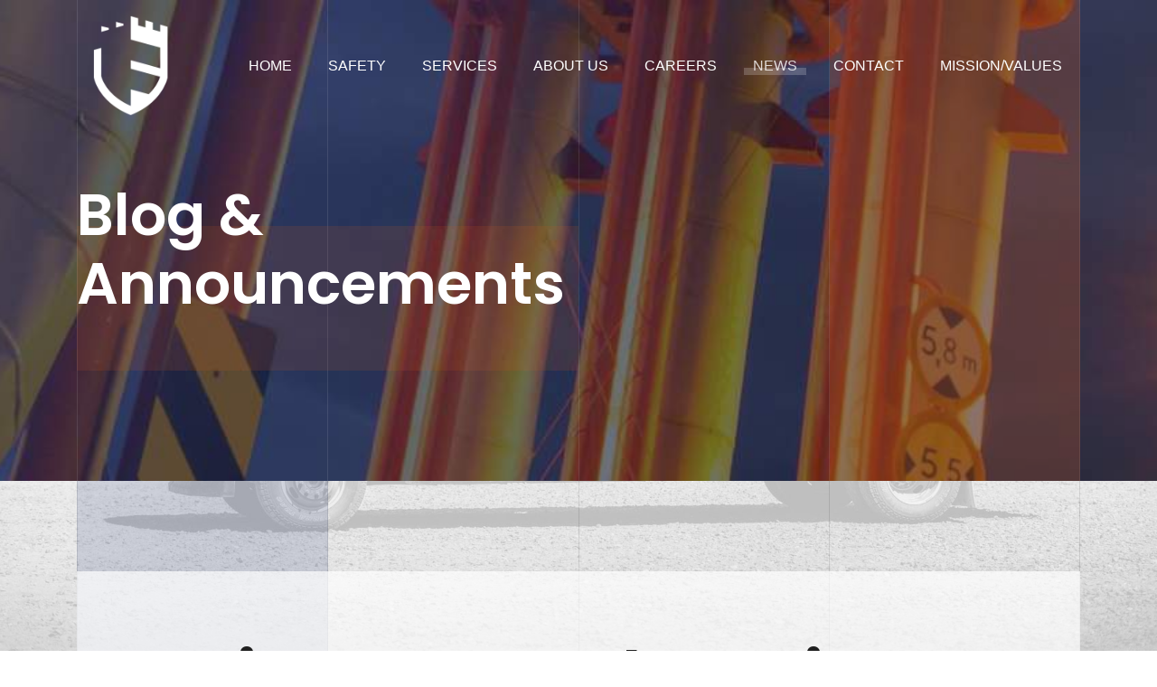

--- FILE ---
content_type: text/html; charset=UTF-8
request_url: https://www.fortressds.com/news/winter-weather-tips-for-your-construction-site/39
body_size: 5691
content:
<!DOCTYPE html>
<html lang="en" dir="ltr">
	<head>
		<meta charset="utf-8">
        <meta name="viewport" content="width=device-width, initial-scale=1.0, maximum-scale=1.0, user-scalable=no"/>
        <meta name="HandheldFriendly" content="true"/>
        <meta name="apple-mobile-web-app-capable" content="yes"/>


		<title>Winter Weather Tips For Your Construction Site</title>
		<meta name="Description" content="We did a roundup of winter weather toolbox talk ideas to help your team with their next weather event. " />
		<base href="https://www.fortressds.com/" />

		<link rel="stylesheet" media="screen" href="assets/css/index.php?ver=v4">
		<meta name="google-site-verification" content="7UnY8IOef3qeGEWAfpRzvV7z9oTCASn11ydc9Dlo5Sk"/>

	
					<script async src="https://www.googletagmanager.com/gtag/js?id=G-JE72D3ZLKL"></script>
			<script>
			  window.dataLayer = window.dataLayer || [];
			  function gtag(){dataLayer.push(arguments);}
			  gtag('js', new Date());

			  gtag('config', 'G-JE72D3ZLKL');
			</script>
		
	



		<meta name="robots" content="index,follow">
		<link rel="canonical" href="https://www.fortressds.com/news/winter-weather-tips-for-your-construction-site/39" />
<script type="application/ld+json">{"@context":"http:\/\/schema.org","@type":"Organization","url":"https:\/\/www.fortressds.com\/","logo":"https:\/\/www.fortressds.com\/upload\/logo.png","sameAs":["https:\/\/www.facebook.com\/FortressDevelopmentSolutions","https:\/\/www.instagram.com\/fortress_ds\/","https:\/\/www.linkedin.com\/company\/fortress-development-solutions\/","https:\/\/bigorangeplanet.com\/denver-web-design"]}</script>
		<link rel="icon" type="image/png" href="https://www.fortressds.com/upload/favicon.png" />
		<link rel="stylesheet" href="https://www.fortressds.com/assets/css/skin.php?ver=v4" media="">
		<link rel="stylesheet" href="https://www.fortressds.com/upload/skins/1.css?ver=v4" media="">
		<link rel="stylesheet" href="https://www.fortressds.com/upload/skins/overlays.css?ver=v4" media="">
		<meta property="og:type" content="article" />
		<meta property="og:title" content="Winter Weather Tips For Your Construction Site" />
		<meta property="og:description" content="We did a roundup of winter weather toolbox talk ideas to help your team with their next weather event. " />
		<meta property="twitter:card" content="summary" />
		<meta property="twitter:title" content="Winter Weather Tips For Your Construction Site" />
		<meta property="og:url" content="https://www.fortressds.com/news/winter-weather-tips-for-your-construction-site/39" />
		<meta property="twitter:description" content="We did a roundup of winter weather toolbox talk ideas to help your team with their next weather event. " />
<script type="application/ld+json">{"@context":"http:\/\/schema.org","@type":"BreadcrumbList","itemListElement":[{"@type":"ListItem","position":1,"item":{"@id":"https:\/\/www.fortressds.com\/news\/","name":"News"}},{"@type":"ListItem","position":2,"item":{"@id":"https:\/\/www.fortressds.com\/news\/winter-weather-tips-for-your-construction-site\/39","name":"Winter Weather Tips For Your Construction Site"}}]}</script>
		<meta property="og:type" content="article" />
		<meta property="og:title" content="Winter Weather Tips For Your Construction Site" />
		<meta property="og:description" content="We did a roundup of winter weather toolbox talk ideas to help your team with their next weather event. " />
		<meta property="twitter:card" content="summary" />
		<meta property="twitter:title" content="Winter Weather Tips For Your Construction Site" />
		<meta property="og:url" content="https://www.fortressds.com/news/winter-weather-tips-for-your-construction-site/39" />
		<meta property="twitter:description" content="We did a roundup of winter weather toolbox talk ideas to help your team with their next weather event. " />


	</head>


		
	<body class="top-menu  with-background  nc     page-2015 page-news menu-open main-navbar-right menu-logo-inside-main menu-logo-inside has-main-nav has-sec-nav"  data-menu-over-title='true'  data-menu-collapse='1200'  data-menu-sticky-logo='false' >
					<span class="  background background-parallax background-11 " style="opacity: 1">
			<div class="background-parallax-inner section centered-content dzsparallaxer auto-init out-of-bootstrap " data-options='{ settings_mode: "scroll", mode_scroll: "normal", direction: "normal", animation_duration: "100"}'>
				<div class="lazy divimage dzsparallaxer--target" style="width: 100%; height: 110%;" data-src="upload/backgrounds/11.jpg"></div>
			</div>
		</span>

			
	



					<div id="back-to-top" 
				data-anim="" 
				data-in="" 
				data-out="" 
				data-time="">
			<a href="#"><span class="icon"></span></a>
		</div>


			
			

			
		<div class="wrapper">
			<header class="header">

								<div class="menu-button  with-background background-collapsed  nc ">
										<div class="hamburger with-lines">
						<span></span>
						<span></span>
						<span></span>						
					</div>
					<div class="cross">
						<span></span>
						<span></span>
					</div>
									</div>

				

				<div class="with-scroll">
					
					
										<nav class="main-nav ic navbar  with-background  ic " data-scheme="true" data-scheme-top="ic" data-scheme-sticky="ic" data-scheme-collapsed="ic">
							<span class="  background background-top background-transparent background-4 " style="opacity: 1"></span>
		
	


							<span class="  background background-sticky background-transparent background-4 " style="opacity: 1"></span>
		
	


							<span class="  background background-collapsed background-solid background-2 " style="opacity: 1; background-color: rgba(255, 255, 255 ,1);"></span>
		
	



						<div class="container menu-bar">							
							<a class="navbar-brand ic" href="https://www.fortressds.com/" data-scheme="true" data-scheme-top="ic" data-scheme-sticky="ic" data-scheme-collapsed="nc" >
								<img src="upload/logo.png" class="logo normal-colors dont-load">
								<img src="upload/logo-inv.png" class="logo inverted-colors dont-load">
							</a>
				
							<div class="collapse navbar-collapse  with-background  ic  ic" id="main-nav" data-scheme="true" data-scheme-top="ic" data-scheme-sticky="ic" data-scheme-collapsed="ic">
									<span class="  background background-solid background-24 " style="opacity: 1; background-color: rgba(32, 32, 32 ,0.9);"></span>
		
	




																<div class="navbar-logo-collapsed">
									<a href="https://www.fortressds.com/">
										<img src="upload/logo.png" class="logo normal-colors dont-load">
										<img src="upload/logo-inv.png" class="logo inverted-colors dont-load">
									</a>								
								</div>
								
																<ul class="navbar-nav nav-right ic">
																			                                    <li class="menu-item menu-item-2010  " >
										                                        <a href="https://www.fortressds.com/home/" target="" rel="">
																					
																						<span class="text">Home</span>
																															</a>
																			</li>

																			                                    <li class="menu-item menu-item-2013  " >
										                                        <a href="https://www.fortressds.com/safety/" target="" rel="">
																					
																						<span class="text">Safety</span>
																															</a>
																			</li>

																			                                    <li class="menu-item menu-item-2016  " >
										                                        <a href="https://www.fortressds.com/services-2016/" target="" rel="">
																					
																						<span class="text">Services</span>
																															</a>
																			</li>

																			                                    <li class="menu-item menu-item-2014  " >
										                                        <a href="https://www.fortressds.com/about-us/" target="" rel="">
																					
																						<span class="text">About us</span>
																															</a>
																			</li>

																			                                    <li class="menu-item menu-item-2017  " >
										                                        <a href="https://www.fortressds.com/careers/" target="" rel="">
																					
																						<span class="text">Careers</span>
																															</a>
																			</li>

																			                                    <li class="menu-item menu-item-2015  active" >
										                                        <a href="https://www.fortressds.com/news/" target="" rel="">
																					
																						<span class="text">News</span>
																															</a>
																			</li>

																			                                    <li class="menu-item menu-item-2018  " >
										                                        <a href="https://www.fortressds.com/contact/" target="" rel="">
																					
																						<span class="text">Contact</span>
																															</a>
																			</li>

																			                                    <li class="menu-item menu-item-2022  " >
										                                        <a href="https://www.fortressds.com/mission/" target="" rel="">
																					
																						<span class="text">Mission/Values</span>
																															</a>
																			</li>

																	</ul>        
								
															</div>
						</div>
					</nav>

				</div>
			</header>
		</div>

			
		<main class="">
			

			
			
							<section class="page-header page-header-no-subtitle ic page-header-2015  with-background  ic  ">
					
		
		<span class="lazy   background background-image background-16 " style="opacity: 1; background-size: cover; background-position: center center;	background-attachment: fixed; background-repeat: no-repeat; " data-src="upload/backgrounds/16.jpg"> </span>	 
		
	


					
					<div class="lines-grid ic">
						<div class="container">
							<div class="row">
								<div class="col-xl-3 col-lg-3 col-md-3 col-sm-3 col-3"></div>
								<div class="col-xl-3 col-lg-3 col-md-3 col-sm-3 col-3"></div>
								<div class="col-xl-3 col-lg-3 col-md-3 col-sm-3 col-3"></div>
								<div class="col-xl-3 col-lg-3 col-md-3 col-sm-3 col-3"></div>
							</div>
						</div>
					</div>

					<div class="section-stripe "></div>

					<div class="container container-data">
						<div class="row">

														<div class="layout-col col-12 col-sm-12 col-md-12 col-lg-12 col-xl-12 col-xxl-12 col-xxxl-12 align-self-bottom align-self-sm-bottom align-self-md-bottom align-self-lg-bottom align-self-xl-bottom align-self-xxl-bottom align-self-xxxl-bottom header-stripe ">
								<div class="page-header-content content-left content-sm-left content-md-left content-lg-left content-xl-left content-xxl-left content-xxxl-left">
									<h1 class="title">Blog &<br/>Announcements</h1>
								</div>
							</div>
							

													</div>
					</div>

									</section>	


					
																					
			
			
						
			<section id="section-35" class="vertical-align-top   layout-section-35 padding-top-and-bottom smallcontainer section-with-stripe  nc" data-scroll-menu="" data-scroll-menu-anchor="">
				

				<div class="lines-grid nc">
					<div class="container">
						<div class="row">
							<div class="col-xl-3 col-lg-3 col-md-3 col-sm-3 col-3"></div>
							<div class="col-xl-3 col-lg-3 col-md-3 col-sm-3 col-3"></div>
							<div class="col-xl-3 col-lg-3 col-md-3 col-sm-3 col-3"></div>
							<div class="col-xl-3 col-lg-3 col-md-3 col-sm-3 col-3"></div>
						</div>
					</div>
				</div>

				<div class="section-stripe nc"></div>

            	<div class="container container-data  with-background  nc  nc">
						<span class="  background background-solid background-12 " style="opacity: 1; background-color: rgba(255, 255, 255 ,0.7);"></span>
		
	


            		<div class="row" style="">

						
												<div class="layout-col layout-col-1 col-12 col-sm-12 col-md-10 col-lg-10 col-xl-10 col-xxl-10 col-xxxl-10  offset-md-1 offset-lg-1 offset-xl-1 offset-xxl-1 offset-xxxl-1  nc ">

							

																			

		

				
				
					
								
								<div class="module module-blog-topic blog-topics-masonry module-2015   nc">
									

									

																		<div class="module-head nc">
										<h2 class="title">Winter Weather Tips For Your Construction Site</h2>
									</div>
									
									

									
									

																		<div class="module-body  nc">
																	<div class="post-info" >
								<ul class="post-meta nc">

									

									
																														<li>
			<span class="icon icomoon icon-link "  style=""></span>
	
 <a href="https://scsaonline.ca/pdf/11_Winter_Site_Safety_Nov2012.pdf" class="nc link" target="_blank">SCSA Toolbox Talk</a></li>
																			
									
									
								</ul>
							</div>

							<div class="post-content">								
								<div class="generic-text nc">
									<p><img alt="Fortress Development Solutions Heavy Equipment Operation For Winter Safety. " src="/upload/IMG_2101%20(1).JPG" style="width: 1024px; height: 498px;" /></p>

<p>When it comes to keeping your construction sites safe, our team has many practices in place for year-round safety. From cold weather and ice storms to high winds and more, our team is working to make sure they&rsquo;re staying safe on your construction sites. Safe work practices not only help with our employees&rsquo; health but also keep your projects running smoothly and on time. We did a roundup of some great toolbox talks to help your team with their next weather event.&nbsp;</p>

<p>High Wind:<br />
High wind is one component of weather that can pose many hazards for workers. It can make hauling and trucking dangerous, move materials and equipment throughout work sites, and can even make heavy equipment operation more difficult. Our goal is to keep employees protected and keep our sites hazard-free. We can eliminate the hazards by enforcing stop work if you sense a hazard due to wind conditions.</p>

<p>&bull;&nbsp;&nbsp; &nbsp;Jobs involving aerial lifts, cranes, and sheathing materials must be properly evaluated with wind conditions.&nbsp;<br />
&bull;&nbsp;&nbsp; &nbsp;Different or additional PPE may be required (goggles vs. safety glasses against flying dust and debris).<br />
&bull;&nbsp;&nbsp; &nbsp;Park heavy equipment and light-duty vehicles so that the wind is not blowing directly against the side used to enter/exit the vehicle.&nbsp;<br />
&bull;&nbsp;&nbsp; &nbsp;Do not react or reach for dropping objects (i.e. losing a hardhat in the wind). This can result in slips, falls, and strain/sprains.&nbsp;<br />
&bull;&nbsp;&nbsp; &nbsp;All hoarding must be designed/engineered to sustain loads to which it is likely to be subjected, such as wind, snow loads, and falling debris.&nbsp;<br />
&bull;&nbsp;&nbsp; &nbsp;Fencing must be set back an appropriate distance from the edge of an excavation - which varies depending on site conditions.&nbsp;<br />
&bull;&nbsp;&nbsp; &nbsp;Where a scaffold is enclosed by a tarp or other cover, induced loads (i.e. wind) must be considered. Consult with the manufacturer&#39;s instructions for the scaffold or seek the direction of a professional engineer.<br />
&nbsp;</p>

<p><img alt="Fortress Development Solutions Snow Removal Services In Colorado." src="/upload/Picture1(6).png" style="width: 585px; height: 439px;" /></p>

<p>Snow:&nbsp;<br />
Ice and snow can mess with timelines, equipment, employees getting to job sites, and can cause many more problems. One way to prevent issues is to remove ice and snow from worksites, equipment, and walkways.&nbsp;</p>

<p>&bull;&nbsp;&nbsp; &nbsp;Use sand, salt, or other de-icing material to prevent slips and falls.&nbsp;<br />
&bull;&nbsp;&nbsp; &nbsp;Watch your footing.&nbsp;<br />
&bull;&nbsp;&nbsp; &nbsp;Steel beams, decks, and platforms may be clear in sunny areas but icy in the shade. The same goes for plywood decks.&nbsp;<br />
&bull;&nbsp;&nbsp; &nbsp;Simply turning icy planks over may not be enough because ice often forms on the underside. Remove icicles, especially when the temperature starts to warm up. If icicles can&rsquo;t be removed, rope off the area below them and put up warning signs.&nbsp;<br />
&bull;&nbsp;&nbsp; &nbsp;Clear frost and snow completely from all windows, lights, and mirrors on vehicles and heavy equipment.&nbsp;<br />
&bull;&nbsp;&nbsp; &nbsp;When possible, keep your arms free to cushion a fall.&nbsp;<br />
&bull;&nbsp;&nbsp; &nbsp;Wear gloves, as well as head coverings that accommodate a hard hat. If you get hot while working, open your jacket but keep your hat and gloves on.</p>

<p>Trucking Tips:<br />
From icy road conditions and chain requirements to construction zones and more, there are many hazards on the road for heavy haul drivers to be aware of. Our goal is to keep our trucking division safe and keep your projects running smoothly. Check out these tips for your next toolbox talk.&nbsp;<br />
&bull;&nbsp;&nbsp; &nbsp;Make sure your lights are on and working and watch for brake lights on the vehicles ahead of you.<br />
&bull;&nbsp;&nbsp; &nbsp;Clean the ice and snow off mirrors, windows, lights, and reflective tape.<br />
&bull;&nbsp;&nbsp; &nbsp;Be extra cautious on entrance and exit ramps. A sharp turn on a slippery road means double trouble. Be aware of bridges. Their surfaces freeze first and can be more slippery than the roadway itself.<br />
&bull;&nbsp;&nbsp; &nbsp;Start braking early for stop signs and red lights. Intersections can be icier than the roads leading to them.<br />
&bull;&nbsp;&nbsp; &nbsp;Keep in mind the importance of a good following distance.<br />
&bull;&nbsp;&nbsp; &nbsp;Don&rsquo;t drive in the ruts of other vehicles. Their spinning wheels have probably packed the snow into ice.<br />
&bull;&nbsp;&nbsp; &nbsp;Accelerate/decelerate carefully and gradually. Remember that the tractor must pull the trailer. If the pavement is slick, the conditions are ripe for a jackknife.<br />
&bull;&nbsp;&nbsp; &nbsp;Turn the engine brake off when on wet, icy, or snow-covered roads, when approaching bridges, on-ramps, or exit ramps.</p>

<p>Get full resources for your next toolbox talks below.<br />
<a href="https://scsaonline.ca/pdf/11_Winter_Site_Safety_Nov2012.pdf">Winter safety</a><br />
<a href="https://www.nlcsa.com/downloads/Wind%20Hazards%20TBT%20FINAL%20Jan%202018.pdf">High wind safety</a><br />
<a href="https://schneiderjobs.com/blog/winter-driving-truck-drivers">Winter truck driving safety</a><br />
&nbsp;</p>

								</div>
							</div>

																				<div class="share-block jsocials-theme-flat nc">
							<div 
								
								data-jssocials="true" 
								data-jssocials-text="Winter+Weather+Tips+For+Your+Construction+Site" 
								data-jssocials-url="https://www.fortressds.com/news/winter-weather-tips-for-your-construction-site/39" 
								data-jssocials-label="true" 
								data-jssocials-count="false" 
								data-jssocials-networks="facebook,linkedin"
								class="sharer" 
								style="font-size: 10px" 
								id="share_b_1">
							</div>
						</div>

								
				
									</div>
									
									

									
									

								</div>

								







																	

													</div>	
						
					</div>
				</div>
			</section>
																					
			
			
						
			<section id="section-36" class="vertical-align-top   layout-section-36 no-margin-top  nc" data-scroll-menu="" data-scroll-menu-anchor="">
				

				<div class="lines-grid nc">
					<div class="container">
						<div class="row">
							<div class="col-xl-3 col-lg-3 col-md-3 col-sm-3 col-3"></div>
							<div class="col-xl-3 col-lg-3 col-md-3 col-sm-3 col-3"></div>
							<div class="col-xl-3 col-lg-3 col-md-3 col-sm-3 col-3"></div>
							<div class="col-xl-3 col-lg-3 col-md-3 col-sm-3 col-3"></div>
						</div>
					</div>
				</div>

				<div class="section-stripe nc"></div>

            	<div class="container container-data  nc">
					
            		<div class="row" style="">

						
												<div class="layout-col layout-col-1 col-3 col-sm-3 col-md-3 col-lg-3 col-xl-3 col-xxl-3 col-xxxl-3    nc col-empty">

							

													</div>	
						
												<div class="layout-col layout-col-2 col-6 col-sm-6 col-md-6 col-lg-6 col-xl-6 col-xxl-6 col-xxxl-6    nc col-empty">

							

													</div>	
						
												<div class="layout-col layout-col-3 col-3 col-sm-3 col-md-3 col-lg-3 col-xl-3 col-xxl-3 col-xxxl-3    nc col-empty">

							

													</div>	
						
					</div>
				</div>
			</section>
			


			
		</main>

			
		<footer class="">
			

						
					<section class="copyright-container  with-background ">		
				<span class="  background background-solid background-19 " style="opacity: 0.3; background-color: rgba(27, 49, 120 ,0.5);"></span>
		
	



			<div class="lines-grid nc">
				<div class="container">
					<div class="row">
						<div class="col-xl-3 col-lg-3 col-md-3 col-sm-3 col-3"></div>
						<div class="col-xl-3 col-lg-3 col-md-3 col-sm-3 col-3"></div>
						<div class="col-xl-3 col-lg-3 col-md-3 col-sm-3 col-3"></div>
						<div class="col-xl-3 col-lg-3 col-md-3 col-sm-3 col-3"></div>
					</div>
				</div>
			</div>

			<div class="container-data container ">
				
				<div class="row">
					<div class="col-xxxl-8 col-xxl-8 col-xl-8 col-lg-8 col-md-8 col-sm-12 col-12 layout-col">
						<div class="nc copyright">
							<p>© 2026 Atlas Energy Services. All rights reserved. <span class="copyright-links"><a href="https://www.facebook.com/FortressDevelopmentSolutions" target="_blank"><span class="icon icomoon icon-facebook"></span></a><a href="https://www.instagram.com/fortress_ds/" target="_blank"><span class="icon icomoon icon-instagram"></span></a><a href="https://www.linkedin.com/company/fortress-development-solutions/" target="_blank"><span class="icon icomoon icon-linkedin2"></span></a></span>
<a href="https://bigorangeplanet.com/denver-web-design/">Web Design Company</a></p>
						</div>
					</div>
					<div class="col-xxxl-4 col-xxl-4 col-xl-4 col-lg-4 col-md-4 col-sm-12 col-12 layout-col">
						<div class="nc copyright">
							<p class="logo-footer">
								<a href="http://www.stempora.com" target="_blank" class="developer"><img src="assets/img/developer.svg" class="load-inline"/></a>
							</p>
						</div>
					</div>
				</div>
			</div>
		</section> 

		</footer>


					


		
		<script type="text/javascript" src="assets/js/index.php?ver=v2"></script>
			<script src='https://www.google.com/recaptcha/api.js?render=explicit&hl=en'STBGlobalForms.reCAPTCHARender></script>
		
	</body>
</html>

--- FILE ---
content_type: text/css; charset=utf-8
request_url: https://www.fortressds.com/assets/css/index.php?ver=v4
body_size: 118319
content:
@import url(https://fonts.googleapis.com/css?family=Montserrat:300,600|Poppins:600&display=swap);@font-face{font-family:'icomoon';src:url(../fonts/icomoon/icomoon.woff) format('woff'),url(../fonts/icomoon/icomoon.ttf) format('truetype'),url(../fonts/icomoon/icomoon.svg) format('svg');font-display:swap;font-weight:400;font-style:normal}[class^="icon-"],[class*=" icon-"]{font-family:'icomoon';speak:none;font-style:normal;font-weight:400;font-variant:normal;text-transform:none;line-height:1;-webkit-font-smoothing:antialiased;-moz-osx-font-smoothing:grayscale}.icon-2x{font-size:2em}.icon-3x{font-size:3em}.icon-4x{font-size:4em}.icon-5x{font-size:5em}.icon-rotate-90{display:inline-block;filter:progid:DXImageTransform.Microsoft.BasicImage(rotation=1);transform:rotate(90deg)}.icon-rotate-180{display:inline-block;filter:progid:DXImageTransform.Microsoft.BasicImage(rotation=2);transform:rotate(180deg)}.icon-rotate-270{display:inline-block;filter:progid:DXImageTransform.Microsoft.BasicImage(rotation=3);transform:rotate(270deg)}.icon-flip-horizontal{display:inline-block;filter:progid:DXImageTransform.Microsoft.BasicImage(rotation=0,mirror=1);transform:scale(-1,1)}.icon-flip-vertical{display:inline-block;filter:progid:DXImageTransform.Microsoft.BasicImage(rotation=2,mirror=1);transform:scale(1,-1)}:root .icon-rotate-90,:root .icon-rotate-180,:root .icon-rotate-270,:root .icon-flip-horizontal,:root .icon-flip-vertical{filter:none}.icon-stack{position:relative;display:inline-block;width:2em;height:2em;line-height:2em;vertical-align:middle}.icon-stack-1x,.icon-stack-2x{position:absolute;left:0;width:100%;text-align:center}.icon-stack-1x{line-height:inherit}.icon-stack-2x{font-size:2em}.icon-anim-spin{animation:icon-anim-spin 2s infinite linear}.icon-anim-pulse{animation:icon-anim-spin 1s infinite steps(8)}@keyframes icon-anim-spin{0%{transform:rotate(0deg)}100%{transform:rotate(359deg)}}.icon-user-o:before{content:"\f2c0"}.icon-home:before{content:"\e900"}.icon-home2:before{content:"\e901"}.icon-home3:before{content:"\e902"}.icon-home4:before{content:"\e903"}.icon-home5:before{content:"\e904"}.icon-home6:before{content:"\e905"}.icon-home7:before{content:"\e906"}.icon-home8:before{content:"\e907"}.icon-home9:before{content:"\e908"}.icon-office:before{content:"\e909"}.icon-city:before{content:"\e90a"}.icon-newspaper:before{content:"\e90b"}.icon-magazine:before{content:"\e90c"}.icon-design:before{content:"\e90d"}.icon-pencil:before{content:"\e90e"}.icon-pencil2:before{content:"\e90f"}.icon-pencil3:before{content:"\e910"}.icon-pencil4:before{content:"\e911"}.icon-pencil5:before{content:"\e912"}.icon-pencil6:before{content:"\e913"}.icon-pencil7:before{content:"\e914"}.icon-eraser:before{content:"\e915"}.icon-eraser2:before{content:"\e916"}.icon-eraser3:before{content:"\e917"}.icon-quill:before{content:"\e918"}.icon-quill2:before{content:"\e919"}.icon-quill3:before{content:"\e91a"}.icon-quill4:before{content:"\e91b"}.icon-pen:before{content:"\e91c"}.icon-pen-plus:before{content:"\e91d"}.icon-pen-minus:before{content:"\e91e"}.icon-pen2:before{content:"\e91f"}.icon-pen3:before{content:"\e920"}.icon-pen4:before{content:"\e921"}.icon-pen5:before{content:"\e922"}.icon-marker:before{content:"\e923"}.icon-marker2:before{content:"\e924"}.icon-blog:before{content:"\e925"}.icon-blog2:before{content:"\e926"}.icon-pen6:before{content:"\e927"}.icon-brush:before{content:"\e928"}.icon-spray:before{content:"\e929"}.icon-palette:before{content:"\e92a"}.icon-palette2:before{content:"\e92b"}.icon-color-sampler:before{content:"\e92c"}.icon-toggle:before{content:"\e92d"}.icon-bucket:before{content:"\e92e"}.icon-bucket2:before{content:"\e92f"}.icon-gradient:before{content:"\e930"}.icon-eyedropper:before{content:"\e931"}.icon-eyedropper2:before{content:"\e932"}.icon-eyedropper3:before{content:"\e933"}.icon-droplet:before{content:"\e934"}.icon-droplet2:before{content:"\e935"}.icon-droplet-contrast:before{content:"\e936"}.icon-color-clear:before{content:"\e937"}.icon-paint-format:before{content:"\e938"}.icon-stamp:before{content:"\e939"}.icon-images:before{content:"\e93a"}.icon-image:before{content:"\e93b"}.icon-image2:before{content:"\e93c"}.icon-image-compare:before{content:"\e93d"}.icon-images2:before{content:"\e93e"}.icon-image3:before{content:"\e93f"}.icon-images3:before{content:"\e940"}.icon-image4:before{content:"\e941"}.icon-image5:before{content:"\e942"}.icon-image6:before{content:"\e943"}.icon-camera:before{content:"\e944"}.icon-camera2:before{content:"\e945"}.icon-camera3:before{content:"\e946"}.icon-shutter:before{content:"\e947"}.icon-headphones:before{content:"\e948"}.icon-headset:before{content:"\e949"}.icon-music:before{content:"\e94a"}.icon-music2:before{content:"\e94b"}.icon-music3:before{content:"\e94c"}.icon-music4:before{content:"\e94d"}.icon-music5:before{content:"\e94e"}.icon-music6:before{content:"\e94f"}.icon-album:before{content:"\e950"}.icon-cassette:before{content:"\e951"}.icon-tape:before{content:"\e952"}.icon-piano:before{content:"\e953"}.icon-guitar:before{content:"\e954"}.icon-trumpet:before{content:"\e955"}.icon-speakers:before{content:"\e956"}.icon-play:before{content:"\e957"}.icon-play2:before{content:"\e958"}.icon-clapboard-play:before{content:"\e959"}.icon-clapboard:before{content:"\e95a"}.icon-media:before{content:"\e95b"}.icon-presentation:before{content:"\e95c"}.icon-movie:before{content:"\e95d"}.icon-film:before{content:"\e95e"}.icon-film2:before{content:"\e95f"}.icon-film3:before{content:"\e960"}.icon-film4:before{content:"\e961"}.icon-video-camera:before{content:"\e962"}.icon-video-camera2:before{content:"\e963"}.icon-video-camera-slash:before{content:"\e964"}.icon-video-camera3:before{content:"\e965"}.icon-video-camera4:before{content:"\e966"}.icon-video-camera-slash2:before{content:"\e967"}.icon-video-camera5:before{content:"\e968"}.icon-recording:before{content:"\e969"}.icon-dice:before{content:"\e96a"}.icon-gamepad:before{content:"\e96b"}.icon-gamepad2:before{content:"\e96c"}.icon-gamepad3:before{content:"\e96d"}.icon-pacman:before{content:"\e96e"}.icon-spades:before{content:"\e96f"}.icon-clubs:before{content:"\e970"}.icon-diamonds:before{content:"\e971"}.icon-chess-king:before{content:"\e972"}.icon-chess-queen:before{content:"\e973"}.icon-chess-rook:before{content:"\e974"}.icon-chess-bishop:before{content:"\e975"}.icon-chess-knight:before{content:"\e976"}.icon-chess-pawn:before{content:"\e977"}.icon-chess:before{content:"\e978"}.icon-bullhorn:before{content:"\e979"}.icon-megaphone:before{content:"\e97a"}.icon-new:before{content:"\e97b"}.icon-connection:before{content:"\e97c"}.icon-connection2:before{content:"\e97d"}.icon-connection3:before{content:"\e97e"}.icon-connection4:before{content:"\e97f"}.icon-podcast:before{content:"\e980"}.icon-station:before{content:"\e981"}.icon-station2:before{content:"\e982"}.icon-antenna:before{content:"\e983"}.icon-satellite-dish:before{content:"\e984"}.icon-satellite-dish2:before{content:"\e985"}.icon-feed:before{content:"\e986"}.icon-podcast2:before{content:"\e987"}.icon-antenna2:before{content:"\e988"}.icon-mic:before{content:"\e989"}.icon-mic-off:before{content:"\e98a"}.icon-mic2:before{content:"\e98b"}.icon-mic-off2:before{content:"\e98c"}.icon-mic3:before{content:"\e98d"}.icon-mic4:before{content:"\e98e"}.icon-mic5:before{content:"\e98f"}.icon-book:before{content:"\e990"}.icon-book2:before{content:"\e991"}.icon-book-play:before{content:"\e992"}.icon-book3:before{content:"\e993"}.icon-bookmark:before{content:"\e994"}.icon-books:before{content:"\e995"}.icon-archive:before{content:"\e996"}.icon-reading:before{content:"\e997"}.icon-library:before{content:"\e998"}.icon-library2:before{content:"\e999"}.icon-graduation:before{content:"\e99a"}.icon-file-text:before{content:"\e99b"}.icon-profile:before{content:"\e99c"}.icon-file-empty:before{content:"\e99d"}.icon-file-empty2:before{content:"\e99e"}.icon-files-empty:before{content:"\e99f"}.icon-files-empty2:before{content:"\e9a0"}.icon-file-plus:before{content:"\e9a1"}.icon-file-plus2:before{content:"\e9a2"}.icon-file-minus:before{content:"\e9a3"}.icon-file-minus2:before{content:"\e9a4"}.icon-file-download:before{content:"\e9a5"}.icon-file-download2:before{content:"\e9a6"}.icon-file-upload:before{content:"\e9a7"}.icon-file-upload2:before{content:"\e9a8"}.icon-file-check:before{content:"\e9a9"}.icon-file-check2:before{content:"\e9aa"}.icon-file-eye:before{content:"\e9ab"}.icon-file-eye2:before{content:"\e9ac"}.icon-file-text2:before{content:"\e9ad"}.icon-file-text3:before{content:"\e9ae"}.icon-file-picture:before{content:"\e9af"}.icon-file-picture2:before{content:"\e9b0"}.icon-file-music:before{content:"\e9b1"}.icon-file-music2:before{content:"\e9b2"}.icon-file-play:before{content:"\e9b3"}.icon-file-play2:before{content:"\e9b4"}.icon-file-video:before{content:"\e9b5"}.icon-file-video2:before{content:"\e9b6"}.icon-copy:before{content:"\e9b7"}.icon-copy2:before{content:"\e9b8"}.icon-file-zip:before{content:"\e9b9"}.icon-file-zip2:before{content:"\e9ba"}.icon-file-xml:before{content:"\e9bb"}.icon-file-xml2:before{content:"\e9bc"}.icon-file-css:before{content:"\e9bd"}.icon-file-css2:before{content:"\e9be"}.icon-file-presentation:before{content:"\e9bf"}.icon-file-presentation2:before{content:"\e9c0"}.icon-file-stats:before{content:"\e9c1"}.icon-file-stats2:before{content:"\e9c2"}.icon-file-locked:before{content:"\e9c3"}.icon-file-locked2:before{content:"\e9c4"}.icon-file-spreadsheet:before{content:"\e9c5"}.icon-file-spreadsheet2:before{content:"\e9c6"}.icon-copy3:before{content:"\e9c7"}.icon-copy4:before{content:"\e9c8"}.icon-paste:before{content:"\e9c9"}.icon-paste2:before{content:"\e9ca"}.icon-paste3:before{content:"\e9cb"}.icon-paste4:before{content:"\e9cc"}.icon-stack:before{content:"\e9cd"}.icon-stack2:before{content:"\e9ce"}.icon-stack3:before{content:"\e9cf"}.icon-folder:before{content:"\e9d0"}.icon-folder-search:before{content:"\e9d1"}.icon-folder-download:before{content:"\e9d2"}.icon-folder-upload:before{content:"\e9d3"}.icon-folder-plus:before{content:"\e9d4"}.icon-folder-plus2:before{content:"\e9d5"}.icon-folder-minus:before{content:"\e9d6"}.icon-folder-minus2:before{content:"\e9d7"}.icon-folder-check:before{content:"\e9d8"}.icon-folder-heart:before{content:"\e9d9"}.icon-folder-remove:before{content:"\e9da"}.icon-folder2:before{content:"\e9db"}.icon-folder-open:before{content:"\e9dc"}.icon-folder3:before{content:"\e9dd"}.icon-folder4:before{content:"\e9de"}.icon-folder-plus3:before{content:"\e9df"}.icon-folder-minus3:before{content:"\e9e0"}.icon-folder-plus4:before{content:"\e9e1"}.icon-folder-minus4:before{content:"\e9e2"}.icon-folder-download2:before{content:"\e9e3"}.icon-folder-upload2:before{content:"\e9e4"}.icon-folder-download3:before{content:"\e9e5"}.icon-folder-upload3:before{content:"\e9e6"}.icon-folder5:before{content:"\e9e7"}.icon-folder-open2:before{content:"\e9e8"}.icon-folder6:before{content:"\e9e9"}.icon-folder-open3:before{content:"\e9ea"}.icon-certificate:before{content:"\e9eb"}.icon-cc:before{content:"\e9ec"}.icon-price-tag:before{content:"\e9ed"}.icon-price-tag2:before{content:"\e9ee"}.icon-price-tags:before{content:"\e9ef"}.icon-price-tag3:before{content:"\e9f0"}.icon-price-tags2:before{content:"\e9f1"}.icon-price-tag4:before{content:"\e9f2"}.icon-price-tags3:before{content:"\e9f3"}.icon-price-tag5:before{content:"\e9f4"}.icon-price-tags4:before{content:"\e9f5"}.icon-barcode:before{content:"\e9f6"}.icon-barcode2:before{content:"\e9f7"}.icon-qrcode:before{content:"\e9f8"}.icon-ticket:before{content:"\e9f9"}.icon-ticket2:before{content:"\e9fa"}.icon-theater:before{content:"\e9fb"}.icon-store:before{content:"\e9fc"}.icon-store2:before{content:"\e9fd"}.icon-cart:before{content:"\e9fe"}.icon-cart2:before{content:"\e9ff"}.icon-cart3:before{content:"\ea00"}.icon-cart4:before{content:"\ea01"}.icon-cart5:before{content:"\ea02"}.icon-cart-add:before{content:"\ea03"}.icon-cart-add2:before{content:"\ea04"}.icon-cart-remove:before{content:"\ea05"}.icon-basket:before{content:"\ea06"}.icon-bag:before{content:"\ea07"}.icon-bag2:before{content:"\ea08"}.icon-percent:before{content:"\ea09"}.icon-coins:before{content:"\ea0a"}.icon-coin-dollar:before{content:"\ea0b"}.icon-coin-euro:before{content:"\ea0c"}.icon-coin-pound:before{content:"\ea0d"}.icon-coin-yen:before{content:"\ea0e"}.icon-piggy-bank:before{content:"\ea0f"}.icon-wallet:before{content:"\ea10"}.icon-cash:before{content:"\ea11"}.icon-cash2:before{content:"\ea12"}.icon-cash3:before{content:"\ea13"}.icon-cash4:before{content:"\ea14"}.icon-credit-card:before{content:"\ea15"}.icon-credit-card2:before{content:"\ea16"}.icon-calculator:before{content:"\ea17"}.icon-calculator2:before{content:"\ea18"}.icon-calculator3:before{content:"\ea19"}.icon-chip:before{content:"\ea1a"}.icon-lifebuoy:before{content:"\ea1b"}.icon-phone:before{content:"\ea1c"}.icon-phone2:before{content:"\ea1d"}.icon-phone-slash:before{content:"\ea1e"}.icon-phone-wave:before{content:"\ea1f"}.icon-phone-plus:before{content:"\ea20"}.icon-phone-minus:before{content:"\ea21"}.icon-phone-plus2:before{content:"\ea22"}.icon-phone-minus2:before{content:"\ea23"}.icon-phone-incoming:before{content:"\ea24"}.icon-phone-outgoing:before{content:"\ea25"}.icon-phone3:before{content:"\ea26"}.icon-phone-slash2:before{content:"\ea27"}.icon-phone-wave2:before{content:"\ea28"}.icon-phone-hang-up:before{content:"\ea29"}.icon-phone-hang-up2:before{content:"\ea2a"}.icon-address-book:before{content:"\ea2b"}.icon-address-book2:before{content:"\ea2c"}.icon-address-book3:before{content:"\ea2d"}.icon-notebook:before{content:"\ea2e"}.icon-at-sign:before{content:"\ea2f"}.icon-envelop:before{content:"\ea30"}.icon-envelop2:before{content:"\ea31"}.icon-envelop3:before{content:"\ea32"}.icon-envelop4:before{content:"\ea33"}.icon-envelop5:before{content:"\ea34"}.icon-mailbox:before{content:"\ea35"}.icon-pushpin:before{content:"\ea36"}.icon-pushpin2:before{content:"\ea37"}.icon-location:before{content:"\ea38"}.icon-location2:before{content:"\ea39"}.icon-location3:before{content:"\ea3a"}.icon-location4:before{content:"\ea3b"}.icon-location5:before{content:"\ea3c"}.icon-location6:before{content:"\ea3d"}.icon-location7:before{content:"\ea3e"}.icon-compass:before{content:"\ea3f"}.icon-compass2:before{content:"\ea40"}.icon-compass3:before{content:"\ea41"}.icon-compass4:before{content:"\ea42"}.icon-compass5:before{content:"\ea43"}.icon-compass6:before{content:"\ea44"}.icon-map:before{content:"\ea45"}.icon-map2:before{content:"\ea46"}.icon-map3:before{content:"\ea47"}.icon-map4:before{content:"\ea48"}.icon-map5:before{content:"\ea49"}.icon-direction:before{content:"\ea4a"}.icon-reset:before{content:"\ea4b"}.icon-history:before{content:"\ea4c"}.icon-clock:before{content:"\ea4d"}.icon-clock2:before{content:"\ea4e"}.icon-clock3:before{content:"\ea4f"}.icon-clock4:before{content:"\ea50"}.icon-watch:before{content:"\ea51"}.icon-watch2:before{content:"\ea52"}.icon-alarm:before{content:"\ea53"}.icon-alarm-add:before{content:"\ea54"}.icon-alarm-check:before{content:"\ea55"}.icon-alarm-cancel:before{content:"\ea56"}.icon-bell:before{content:"\ea57"}.icon-bell2:before{content:"\ea58"}.icon-bell3:before{content:"\ea59"}.icon-bell-plus:before{content:"\ea5a"}.icon-bell-minus:before{content:"\ea5b"}.icon-bell-check:before{content:"\ea5c"}.icon-bell-cross:before{content:"\ea5d"}.icon-stopwatch:before{content:"\ea5e"}.icon-calendar:before{content:"\ea5f"}.icon-calendar2:before{content:"\ea60"}.icon-calendar3:before{content:"\ea61"}.icon-calendar4:before{content:"\ea62"}.icon-calendar5:before{content:"\ea63"}.icon-calendar-empty:before{content:"\ea64"}.icon-calendar-day:before{content:"\ea65"}.icon-calendar-week:before{content:"\ea66"}.icon-printer:before{content:"\ea67"}.icon-printer2:before{content:"\ea68"}.icon-printer3:before{content:"\ea69"}.icon-printer4:before{content:"\ea6a"}.icon-shredder:before{content:"\ea6b"}.icon-mouse:before{content:"\ea6c"}.icon-mouse2:before{content:"\ea6d"}.icon-mouse-left:before{content:"\ea6e"}.icon-mouse-right:before{content:"\ea6f"}.icon-keyboard:before{content:"\ea70"}.icon-keyboard2:before{content:"\ea71"}.icon-typewriter:before{content:"\ea72"}.icon-display:before{content:"\ea73"}.icon-display2:before{content:"\ea74"}.icon-display3:before{content:"\ea75"}.icon-display4:before{content:"\ea76"}.icon-laptop:before{content:"\ea77"}.icon-mobile:before{content:"\ea78"}.icon-mobile2:before{content:"\ea79"}.icon-tablet:before{content:"\ea7a"}.icon-mobile3:before{content:"\ea7b"}.icon-tv:before{content:"\ea7c"}.icon-radio:before{content:"\ea7d"}.icon-cabinet:before{content:"\ea7e"}.icon-drawer:before{content:"\ea7f"}.icon-drawer2:before{content:"\ea80"}.icon-drawer-out:before{content:"\ea81"}.icon-drawer-in:before{content:"\ea82"}.icon-drawer3:before{content:"\ea83"}.icon-box:before{content:"\ea84"}.icon-box-add:before{content:"\ea85"}.icon-box-remove:before{content:"\ea86"}.icon-download:before{content:"\ea87"}.icon-upload:before{content:"\ea88"}.icon-floppy-disk:before{content:"\ea89"}.icon-floppy-disks:before{content:"\ea8a"}.icon-floppy-disks2:before{content:"\ea8b"}.icon-floppy-disk2:before{content:"\ea8c"}.icon-floppy-disk3:before{content:"\ea8d"}.icon-disk:before{content:"\ea8e"}.icon-disk2:before{content:"\ea8f"}.icon-usb-stick:before{content:"\ea90"}.icon-drive:before{content:"\ea91"}.icon-server:before{content:"\ea92"}.icon-database:before{content:"\ea93"}.icon-database2:before{content:"\ea94"}.icon-database3:before{content:"\ea95"}.icon-database4:before{content:"\ea96"}.icon-database-menu:before{content:"\ea97"}.icon-database-add:before{content:"\ea98"}.icon-database-remove:before{content:"\ea99"}.icon-database-insert:before{content:"\ea9a"}.icon-database-export:before{content:"\ea9b"}.icon-database-upload:before{content:"\ea9c"}.icon-database-refresh:before{content:"\ea9d"}.icon-database-diff:before{content:"\ea9e"}.icon-database-edit:before{content:"\ea9f"}.icon-database-edit2:before{content:"\eaa0"}.icon-database-check:before{content:"\eaa1"}.icon-database-arrow:before{content:"\eaa2"}.icon-database-time:before{content:"\eaa3"}.icon-database-time2:before{content:"\eaa4"}.icon-undo:before{content:"\eaa5"}.icon-redo:before{content:"\eaa6"}.icon-rotate-ccw:before{content:"\eaa7"}.icon-rotate-cw:before{content:"\eaa8"}.icon-rotate-ccw2:before{content:"\eaa9"}.icon-rotate-cw2:before{content:"\eaaa"}.icon-rotate-ccw3:before{content:"\eaab"}.icon-rotate-cw3:before{content:"\eaac"}.icon-flip-vertical:before{content:"\eaad"}.icon-flip-vertical2:before{content:"\eaae"}.icon-flip-horizontal:before{content:"\eaaf"}.icon-flip-horizontal2:before{content:"\eab0"}.icon-flip-vertical3:before{content:"\eab1"}.icon-flip-vertical4:before{content:"\eab2"}.icon-angle:before{content:"\eab3"}.icon-shear:before{content:"\eab4"}.icon-unite:before{content:"\eab5"}.icon-subtract:before{content:"\eab6"}.icon-interset:before{content:"\eab7"}.icon-exclude:before{content:"\eab8"}.icon-align-left:before{content:"\eab9"}.icon-align-center-horizontal:before{content:"\eaba"}.icon-align-right:before{content:"\eabb"}.icon-align-top:before{content:"\eabc"}.icon-align-center-vertical:before{content:"\eabd"}.icon-align-bottom:before{content:"\eabe"}.icon-undo2:before{content:"\eabf"}.icon-redo2:before{content:"\eac0"}.icon-forward:before{content:"\eac1"}.icon-reply:before{content:"\eac2"}.icon-reply-all:before{content:"\eac3"}.icon-bubble:before{content:"\eac4"}.icon-bubbles:before{content:"\eac5"}.icon-bubbles2:before{content:"\eac6"}.icon-bubble2:before{content:"\eac7"}.icon-bubbles3:before{content:"\eac8"}.icon-bubbles4:before{content:"\eac9"}.icon-bubble-notification:before{content:"\eaca"}.icon-bubbles5:before{content:"\eacb"}.icon-bubbles6:before{content:"\eacc"}.icon-bubble3:before{content:"\eacd"}.icon-bubble-dots:before{content:"\eace"}.icon-bubble-lines:before{content:"\eacf"}.icon-bubble4:before{content:"\ead0"}.icon-bubble-dots2:before{content:"\ead1"}.icon-bubble-lines2:before{content:"\ead2"}.icon-bubble5:before{content:"\ead3"}.icon-bubble6:before{content:"\ead4"}.icon-bubbles7:before{content:"\ead5"}.icon-bubble7:before{content:"\ead6"}.icon-bubbles8:before{content:"\ead7"}.icon-bubble8:before{content:"\ead8"}.icon-bubble-dots3:before{content:"\ead9"}.icon-bubble-lines3:before{content:"\eada"}.icon-bubble9:before{content:"\eadb"}.icon-bubble-dots4:before{content:"\eadc"}.icon-bubble-lines4:before{content:"\eadd"}.icon-bubbles9:before{content:"\eade"}.icon-bubbles10:before{content:"\eadf"}.icon-bubble-blocked:before{content:"\eae0"}.icon-bubble-quote:before{content:"\eae1"}.icon-bubble-user:before{content:"\eae2"}.icon-bubble-smiley:before{content:"\eae3"}.icon-bubble-check:before{content:"\eae4"}.icon-bubble-video:before{content:"\eae5"}.icon-bubble-link:before{content:"\eae6"}.icon-bubble-lock:before{content:"\eae7"}.icon-bubble-star:before{content:"\eae8"}.icon-bubble-heart:before{content:"\eae9"}.icon-bubble-paperclip:before{content:"\eaea"}.icon-bubble-cancel:before{content:"\eaeb"}.icon-bubble-plus:before{content:"\eaec"}.icon-bubble-minus:before{content:"\eaed"}.icon-bubble-notification2:before{content:"\eaee"}.icon-bubble-left:before{content:"\eaef"}.icon-bubble-right:before{content:"\eaf0"}.icon-bubble-first:before{content:"\eaf1"}.icon-bubble-last:before{content:"\eaf2"}.icon-bubble-reply:before{content:"\eaf3"}.icon-bubble-forward:before{content:"\eaf4"}.icon-bubble-reply2:before{content:"\eaf5"}.icon-bubble-forward2:before{content:"\eaf6"}.icon-user:before{content:"\eaf7"}.icon-users:before{content:"\eaf8"}.icon-user-plus:before{content:"\eaf9"}.icon-user-minus:before{content:"\eafa"}.icon-user-cancel:before{content:"\eafb"}.icon-user-block:before{content:"\eafc"}.icon-user-lock:before{content:"\eafd"}.icon-user-check:before{content:"\eafe"}.icon-users2:before{content:"\eaff"}.icon-user2:before{content:"\eb00"}.icon-users3:before{content:"\eb01"}.icon-user-plus2:before{content:"\eb02"}.icon-user-minus2:before{content:"\eb03"}.icon-user-cancel2:before{content:"\eb04"}.icon-user-block2:before{content:"\eb05"}.icon-user-lock2:before{content:"\eb06"}.icon-user-check2:before{content:"\eb07"}.icon-user3:before{content:"\eb08"}.icon-user4:before{content:"\eb09"}.icon-user5:before{content:"\eb0a"}.icon-user6:before{content:"\eb0b"}.icon-users4:before{content:"\eb0c"}.icon-user-tie:before{content:"\eb0d"}.icon-user7:before{content:"\eb0e"}.icon-users5:before{content:"\eb0f"}.icon-collaboration:before{content:"\eb10"}.icon-vcard:before{content:"\eb11"}.icon-hat:before{content:"\eb12"}.icon-bowtie:before{content:"\eb13"}.icon-tie:before{content:"\eb14"}.icon-hanger:before{content:"\eb15"}.icon-tshirt:before{content:"\eb16"}.icon-pants:before{content:"\eb17"}.icon-shorts:before{content:"\eb18"}.icon-sock:before{content:"\eb19"}.icon-laundry:before{content:"\eb1a"}.icon-quotes-left:before{content:"\eb1b"}.icon-quotes-right:before{content:"\eb1c"}.icon-quotes-left2:before{content:"\eb1d"}.icon-quotes-right2:before{content:"\eb1e"}.icon-hour-glass:before{content:"\eb1f"}.icon-hour-glass2:before{content:"\eb20"}.icon-hour-glass3:before{content:"\eb21"}.icon-spinner:before{content:"\eb22"}.icon-spinner2:before{content:"\eb23"}.icon-spinner3:before{content:"\eb24"}.icon-spinner4:before{content:"\eb25"}.icon-spinner5:before{content:"\eb26"}.icon-spinner6:before{content:"\eb27"}.icon-spinner7:before{content:"\eb28"}.icon-spinner8:before{content:"\eb29"}.icon-spinner9:before{content:"\eb2a"}.icon-spinner10:before{content:"\eb2b"}.icon-spinner11:before{content:"\eb2c"}.icon-microscope:before{content:"\eb2d"}.icon-binoculars:before{content:"\eb2e"}.icon-binoculars2:before{content:"\eb2f"}.icon-search:before{content:"\eb30"}.icon-zoom-in:before{content:"\eb31"}.icon-zoom-out:before{content:"\eb32"}.icon-search2:before{content:"\eb33"}.icon-zoom-in2:before{content:"\eb34"}.icon-zoom-out2:before{content:"\eb35"}.icon-search3:before{content:"\eb36"}.icon-search4:before{content:"\eb37"}.icon-zoom-in3:before{content:"\eb38"}.icon-zoom-out3:before{content:"\eb39"}.icon-search5:before{content:"\eb3a"}.icon-search6:before{content:"\eb3b"}.icon-enlarge:before{content:"\eb3c"}.icon-shrink:before{content:"\eb3d"}.icon-enlarge2:before{content:"\eb3e"}.icon-shrink2:before{content:"\eb3f"}.icon-enlarge3:before{content:"\eb40"}.icon-shrink3:before{content:"\eb41"}.icon-enlarge4:before{content:"\eb42"}.icon-shrink4:before{content:"\eb43"}.icon-enlarge5:before{content:"\eb44"}.icon-shrink5:before{content:"\eb45"}.icon-enlarge6:before{content:"\eb46"}.icon-shrink6:before{content:"\eb47"}.icon-enlarge7:before{content:"\eb48"}.icon-shrink7:before{content:"\eb49"}.icon-key:before{content:"\eb4a"}.icon-key2:before{content:"\eb4b"}.icon-key3:before{content:"\eb4c"}.icon-key4:before{content:"\eb4d"}.icon-key5:before{content:"\eb4e"}.icon-keyhole:before{content:"\eb4f"}.icon-lock:before{content:"\eb50"}.icon-lock2:before{content:"\eb51"}.icon-lock3:before{content:"\eb52"}.icon-lock4:before{content:"\eb53"}.icon-unlocked:before{content:"\eb54"}.icon-lock5:before{content:"\eb55"}.icon-unlocked2:before{content:"\eb56"}.icon-safe:before{content:"\eb57"}.icon-wrench:before{content:"\eb58"}.icon-wrench2:before{content:"\eb59"}.icon-wrench3:before{content:"\eb5a"}.icon-equalizer:before{content:"\eb5b"}.icon-equalizer2:before{content:"\eb5c"}.icon-equalizer3:before{content:"\eb5d"}.icon-equalizer4:before{content:"\eb5e"}.icon-cog:before{content:"\eb5f"}.icon-cogs:before{content:"\eb60"}.icon-cog2:before{content:"\eb61"}.icon-cog3:before{content:"\eb62"}.icon-cog4:before{content:"\eb63"}.icon-cog5:before{content:"\eb64"}.icon-cog6:before{content:"\eb65"}.icon-cog7:before{content:"\eb66"}.icon-factory:before{content:"\eb67"}.icon-hammer:before{content:"\eb68"}.icon-hammer-wrench:before{content:"\eb69"}.icon-knife:before{content:"\eb6a"}.icon-screwdriver:before{content:"\eb6b"}.icon-screwdriver2:before{content:"\eb6c"}.icon-magic-wand:before{content:"\eb6d"}.icon-magic-wand2:before{content:"\eb6e"}.icon-pulse:before{content:"\eb6f"}.icon-pulse2:before{content:"\eb70"}.icon-aid-kit:before{content:"\eb71"}.icon-aid-kit2:before{content:"\eb72"}.icon-stethoscope:before{content:"\eb73"}.icon-ambulance:before{content:"\eb74"}.icon-alarm2:before{content:"\eb75"}.icon-pandage:before{content:"\eb76"}.icon-pandage2:before{content:"\eb77"}.icon-bug:before{content:"\eb78"}.icon-bug2:before{content:"\eb79"}.icon-syringe:before{content:"\eb7a"}.icon-syringe2:before{content:"\eb7b"}.icon-pill:before{content:"\eb7c"}.icon-construction:before{content:"\eb7d"}.icon-traffic-cone:before{content:"\eb7e"}.icon-traffic-lights:before{content:"\eb7f"}.icon-pie-chart:before{content:"\eb80"}.icon-pie-chart2:before{content:"\eb81"}.icon-pie-chart3:before{content:"\eb82"}.icon-pie-chart4:before{content:"\eb83"}.icon-pie-chart5:before{content:"\eb84"}.icon-pie-chart6:before{content:"\eb85"}.icon-pie-chart7:before{content:"\eb86"}.icon-stats-dots:before{content:"\eb87"}.icon-stats-bars:before{content:"\eb88"}.icon-pie-chart8:before{content:"\eb89"}.icon-stats-bars2:before{content:"\eb8a"}.icon-stats-bars3:before{content:"\eb8b"}.icon-stats-bars4:before{content:"\eb8c"}.icon-stats-bars5:before{content:"\eb8d"}.icon-stats-bars6:before{content:"\eb8e"}.icon-chart:before{content:"\eb8f"}.icon-stats-growth:before{content:"\eb90"}.icon-stats-decline:before{content:"\eb91"}.icon-stats-growth2:before{content:"\eb92"}.icon-stats-decline2:before{content:"\eb93"}.icon-stairs-up:before{content:"\eb94"}.icon-stairs-down:before{content:"\eb95"}.icon-stairs:before{content:"\eb96"}.icon-stairs2:before{content:"\eb97"}.icon-ladder:before{content:"\eb98"}.icon-rating:before{content:"\eb99"}.icon-rating2:before{content:"\eb9a"}.icon-rating3:before{content:"\eb9b"}.icon-cake:before{content:"\eb9c"}.icon-podium:before{content:"\eb9d"}.icon-stars:before{content:"\eb9e"}.icon-medal-star:before{content:"\eb9f"}.icon-medal:before{content:"\eba0"}.icon-medal2:before{content:"\eba1"}.icon-medal-first:before{content:"\eba2"}.icon-medal-second:before{content:"\eba3"}.icon-medal-third:before{content:"\eba4"}.icon-crown:before{content:"\eba5"}.icon-trophy:before{content:"\eba6"}.icon-trophy2:before{content:"\eba7"}.icon-trophy3:before{content:"\eba8"}.icon-diamond:before{content:"\eba9"}.icon-diamond2:before{content:"\ebaa"}.icon-trophy4:before{content:"\ebab"}.icon-gift:before{content:"\ebac"}.icon-gift2:before{content:"\ebad"}.icon-balloon:before{content:"\ebae"}.icon-pipe:before{content:"\ebaf"}.icon-mustache:before{content:"\ebb0"}.icon-mustache2:before{content:"\ebb1"}.icon-glass:before{content:"\ebb2"}.icon-glass2:before{content:"\ebb3"}.icon-glass3:before{content:"\ebb4"}.icon-glass4:before{content:"\ebb5"}.icon-bottle:before{content:"\ebb6"}.icon-bottle2:before{content:"\ebb7"}.icon-bottle3:before{content:"\ebb8"}.icon-bottle4:before{content:"\ebb9"}.icon-mug:before{content:"\ebba"}.icon-fork-knife:before{content:"\ebbb"}.icon-spoon-knife:before{content:"\ebbc"}.icon-cook:before{content:"\ebbd"}.icon-plate:before{content:"\ebbe"}.icon-steak:before{content:"\ebbf"}.icon-fish:before{content:"\ebc0"}.icon-chicken:before{content:"\ebc1"}.icon-hamburger:before{content:"\ebc2"}.icon-pizza:before{content:"\ebc3"}.icon-cheese:before{content:"\ebc4"}.icon-bread:before{content:"\ebc5"}.icon-icecream:before{content:"\ebc6"}.icon-milk:before{content:"\ebc7"}.icon-cup:before{content:"\ebc8"}.icon-cup2:before{content:"\ebc9"}.icon-coffee-bean:before{content:"\ebca"}.icon-coffee:before{content:"\ebcb"}.icon-teapot:before{content:"\ebcc"}.icon-leaf:before{content:"\ebcd"}.icon-leaf2:before{content:"\ebce"}.icon-apple:before{content:"\ebcf"}.icon-grapes:before{content:"\ebd0"}.icon-cherry:before{content:"\ebd1"}.icon-tree:before{content:"\ebd2"}.icon-tree2:before{content:"\ebd3"}.icon-tree3:before{content:"\ebd4"}.icon-tree4:before{content:"\ebd5"}.icon-cactus:before{content:"\ebd6"}.icon-mountains:before{content:"\ebd7"}.icon-paw:before{content:"\ebd8"}.icon-footprint:before{content:"\ebd9"}.icon-tent:before{content:"\ebda"}.icon-flower:before{content:"\ebdb"}.icon-flower2:before{content:"\ebdc"}.icon-rocket:before{content:"\ebdd"}.icon-meter:before{content:"\ebde"}.icon-meter2:before{content:"\ebdf"}.icon-meter-slow:before{content:"\ebe0"}.icon-meter-medium:before{content:"\ebe1"}.icon-meter-fast:before{content:"\ebe2"}.icon-meter3:before{content:"\ebe3"}.icon-hammer2:before{content:"\ebe4"}.icon-balance:before{content:"\ebe5"}.icon-scale:before{content:"\ebe6"}.icon-bomb:before{content:"\ebe7"}.icon-fire:before{content:"\ebe8"}.icon-fire2:before{content:"\ebe9"}.icon-lab:before{content:"\ebea"}.icon-atom:before{content:"\ebeb"}.icon-atom2:before{content:"\ebec"}.icon-magnet:before{content:"\ebed"}.icon-magnet2:before{content:"\ebee"}.icon-dumbbell:before{content:"\ebef"}.icon-skull:before{content:"\ebf0"}.icon-skull2:before{content:"\ebf1"}.icon-lamp:before{content:"\ebf2"}.icon-lamp2:before{content:"\ebf3"}.icon-lamp3:before{content:"\ebf4"}.icon-spotlight:before{content:"\ebf5"}.icon-lamp4:before{content:"\ebf6"}.icon-lamp5:before{content:"\ebf7"}.icon-lamp6:before{content:"\ebf8"}.icon-lamp7:before{content:"\ebf9"}.icon-lamp8:before{content:"\ebfa"}.icon-broom:before{content:"\ebfb"}.icon-toiletpaper:before{content:"\ebfc"}.icon-bin:before{content:"\ebfd"}.icon-bin2:before{content:"\ebfe"}.icon-bin3:before{content:"\ebff"}.icon-bin4:before{content:"\ec00"}.icon-bin5:before{content:"\ec01"}.icon-briefcase:before{content:"\ec02"}.icon-briefcase2:before{content:"\ec03"}.icon-briefcase3:before{content:"\ec04"}.icon-airplane:before{content:"\ec05"}.icon-airplane2:before{content:"\ec06"}.icon-airplane3:before{content:"\ec07"}.icon-airplane4:before{content:"\ec08"}.icon-paperplane:before{content:"\ec09"}.icon-car:before{content:"\ec0a"}.icon-steering-wheel:before{content:"\ec0b"}.icon-car2:before{content:"\ec0c"}.icon-gas:before{content:"\ec0d"}.icon-bus:before{content:"\ec0e"}.icon-truck:before{content:"\ec0f"}.icon-bike:before{content:"\ec10"}.icon-road:before{content:"\ec11"}.icon-train:before{content:"\ec12"}.icon-train2:before{content:"\ec13"}.icon-ship:before{content:"\ec14"}.icon-boat:before{content:"\ec15"}.icon-chopper:before{content:"\ec16"}.icon-chopper2:before{content:"\ec17"}.icon-cube:before{content:"\ec18"}.icon-cube2:before{content:"\ec19"}.icon-cube3:before{content:"\ec1a"}.icon-cube4:before{content:"\ec1b"}.icon-pyramid:before{content:"\ec1c"}.icon-pyramid2:before{content:"\ec1d"}.icon-package:before{content:"\ec1e"}.icon-puzzle:before{content:"\ec1f"}.icon-puzzle2:before{content:"\ec20"}.icon-puzzle3:before{content:"\ec21"}.icon-puzzle4:before{content:"\ec22"}.icon-glasses-3d:before{content:"\ec23"}.icon-glasses-3d2:before{content:"\ec24"}.icon-glasses:before{content:"\ec25"}.icon-glasses2:before{content:"\ec26"}.icon-brain:before{content:"\ec27"}.icon-accessibility:before{content:"\ec28"}.icon-accessibility2:before{content:"\ec29"}.icon-strategy:before{content:"\ec2a"}.icon-target:before{content:"\ec2b"}.icon-target2:before{content:"\ec2c"}.icon-target3:before{content:"\ec2d"}.icon-ammo:before{content:"\ec2e"}.icon-gun:before{content:"\ec2f"}.icon-gun-forbidden:before{content:"\ec30"}.icon-shield:before{content:"\ec31"}.icon-shield-check:before{content:"\ec32"}.icon-shield-notice:before{content:"\ec33"}.icon-shield2:before{content:"\ec34"}.icon-shield3:before{content:"\ec35"}.icon-shield4:before{content:"\ec36"}.icon-soccer:before{content:"\ec37"}.icon-football:before{content:"\ec38"}.icon-archery:before{content:"\ec39"}.icon-bow:before{content:"\ec3a"}.icon-sword:before{content:"\ec3b"}.icon-tennis:before{content:"\ec3c"}.icon-pingpong:before{content:"\ec3d"}.icon-baseball:before{content:"\ec3e"}.icon-basketball:before{content:"\ec3f"}.icon-golf:before{content:"\ec40"}.icon-golf2:before{content:"\ec41"}.icon-hockey:before{content:"\ec42"}.icon-racing:before{content:"\ec43"}.icon-finish:before{content:"\ec44"}.icon-eight-ball:before{content:"\ec45"}.icon-bowling:before{content:"\ec46"}.icon-bowling2:before{content:"\ec47"}.icon-power:before{content:"\ec48"}.icon-power2:before{content:"\ec49"}.icon-power3:before{content:"\ec4a"}.icon-switch:before{content:"\ec4b"}.icon-switch2:before{content:"\ec4c"}.icon-power-cord:before{content:"\ec4d"}.icon-power-cord2:before{content:"\ec4e"}.icon-outlet:before{content:"\ec4f"}.icon-clipboard:before{content:"\ec50"}.icon-clipboard2:before{content:"\ec51"}.icon-clipboard3:before{content:"\ec52"}.icon-clipboard4:before{content:"\ec53"}.icon-clipboard5:before{content:"\ec54"}.icon-clipboard6:before{content:"\ec55"}.icon-playlist:before{content:"\ec56"}.icon-playlist-add:before{content:"\ec57"}.icon-list-numbered:before{content:"\ec58"}.icon-list:before{content:"\ec59"}.icon-list2:before{content:"\ec5a"}.icon-more:before{content:"\ec5b"}.icon-more2:before{content:"\ec5c"}.icon-grid:before{content:"\ec5d"}.icon-grid2:before{content:"\ec5e"}.icon-grid3:before{content:"\ec5f"}.icon-grid4:before{content:"\ec60"}.icon-grid5:before{content:"\ec61"}.icon-grid6:before{content:"\ec62"}.icon-grid7:before{content:"\ec63"}.icon-tree5:before{content:"\ec64"}.icon-tree6:before{content:"\ec65"}.icon-tree7:before{content:"\ec66"}.icon-lan:before{content:"\ec67"}.icon-lan2:before{content:"\ec68"}.icon-lan3:before{content:"\ec69"}.icon-menu:before{content:"\ec6a"}.icon-circle-small:before{content:"\ec6b"}.icon-menu2:before{content:"\ec6c"}.icon-menu3:before{content:"\ec6d"}.icon-menu4:before{content:"\ec6e"}.icon-menu5:before{content:"\ec6f"}.icon-menu6:before{content:"\ec70"}.icon-menu7:before{content:"\ec71"}.icon-menu8:before{content:"\ec72"}.icon-menu9:before{content:"\ec73"}.icon-menu10:before{content:"\ec74"}.icon-cloud:before{content:"\ec75"}.icon-cloud-download:before{content:"\ec76"}.icon-cloud-upload:before{content:"\ec77"}.icon-cloud-check:before{content:"\ec78"}.icon-cloud2:before{content:"\ec79"}.icon-cloud-download2:before{content:"\ec7a"}.icon-cloud-upload2:before{content:"\ec7b"}.icon-cloud-check2:before{content:"\ec7c"}.icon-download2:before{content:"\ec7d"}.icon-download3:before{content:"\ec7e"}.icon-upload2:before{content:"\ec7f"}.icon-upload3:before{content:"\ec80"}.icon-import:before{content:"\ec81"}.icon-import2:before{content:"\ec82"}.icon-download4:before{content:"\ec83"}.icon-upload4:before{content:"\ec84"}.icon-download5:before{content:"\ec85"}.icon-upload5:before{content:"\ec86"}.icon-download6:before{content:"\ec87"}.icon-upload6:before{content:"\ec88"}.icon-download7:before{content:"\ec89"}.icon-upload7:before{content:"\ec8a"}.icon-download8:before{content:"\ec8b"}.icon-upload8:before{content:"\ec8c"}.icon-download9:before{content:"\ec8d"}.icon-upload9:before{content:"\ec8e"}.icon-download10:before{content:"\ec8f"}.icon-upload10:before{content:"\ec90"}.icon-sphere:before{content:"\ec91"}.icon-sphere2:before{content:"\ec92"}.icon-sphere3:before{content:"\ec93"}.icon-planet:before{content:"\ec94"}.icon-planet2:before{content:"\ec95"}.icon-earth:before{content:"\ec96"}.icon-earth2:before{content:"\ec97"}.icon-earth3:before{content:"\ec98"}.icon-link:before{content:"\ec99"}.icon-unlink:before{content:"\ec9a"}.icon-link2:before{content:"\ec9b"}.icon-unlink2:before{content:"\ec9c"}.icon-link3:before{content:"\ec9d"}.icon-unlink3:before{content:"\ec9e"}.icon-link4:before{content:"\ec9f"}.icon-unlink4:before{content:"\eca0"}.icon-link5:before{content:"\eca1"}.icon-unlink5:before{content:"\eca2"}.icon-anchor:before{content:"\eca3"}.icon-flag:before{content:"\eca4"}.icon-flag2:before{content:"\eca5"}.icon-flag3:before{content:"\eca6"}.icon-flag4:before{content:"\eca7"}.icon-flag5:before{content:"\eca8"}.icon-flag6:before{content:"\eca9"}.icon-flag7:before{content:"\ecaa"}.icon-flag8:before{content:"\ecab"}.icon-attachment:before{content:"\ecac"}.icon-attachment2:before{content:"\ecad"}.icon-eye:before{content:"\ecae"}.icon-eye-plus:before{content:"\ecaf"}.icon-eye-minus:before{content:"\ecb0"}.icon-eye-blocked:before{content:"\ecb1"}.icon-eye2:before{content:"\ecb2"}.icon-eye-blocked2:before{content:"\ecb3"}.icon-eye3:before{content:"\ecb4"}.icon-eye-blocked3:before{content:"\ecb5"}.icon-eye4:before{content:"\ecb6"}.icon-bookmark2:before{content:"\ecb7"}.icon-bookmark3:before{content:"\ecb8"}.icon-bookmarks:before{content:"\ecb9"}.icon-bookmark4:before{content:"\ecba"}.icon-spotlight2:before{content:"\ecbb"}.icon-starburst:before{content:"\ecbc"}.icon-snowflake:before{content:"\ecbd"}.icon-temperature:before{content:"\ecbe"}.icon-temperature2:before{content:"\ecbf"}.icon-weather-lightning:before{content:"\ecc0"}.icon-weather-lightning2:before{content:"\ecc1"}.icon-weather-rain:before{content:"\ecc2"}.icon-weather-rain2:before{content:"\ecc3"}.icon-weather-snow:before{content:"\ecc4"}.icon-weather-snow2:before{content:"\ecc5"}.icon-weather-cloud-wind:before{content:"\ecc6"}.icon-weather-cloud-wind2:before{content:"\ecc7"}.icon-weather-cloud-sun:before{content:"\ecc8"}.icon-weather-cloud-sun2:before{content:"\ecc9"}.icon-weather-cloudy:before{content:"\ecca"}.icon-weather-cloudy2:before{content:"\eccb"}.icon-weather-sun-wind:before{content:"\eccc"}.icon-weather-sun-wind2:before{content:"\eccd"}.icon-sun:before{content:"\ecce"}.icon-sun2:before{content:"\eccf"}.icon-moon:before{content:"\ecd0"}.icon-day-night:before{content:"\ecd1"}.icon-day-night2:before{content:"\ecd2"}.icon-weather-windy:before{content:"\ecd3"}.icon-fan:before{content:"\ecd4"}.icon-umbrella:before{content:"\ecd5"}.icon-sun3:before{content:"\ecd6"}.icon-contrast:before{content:"\ecd7"}.icon-brightness-contrast:before{content:"\ecd8"}.icon-brightness-high:before{content:"\ecd9"}.icon-brightness-medium:before{content:"\ecda"}.icon-brightness-low:before{content:"\ecdb"}.icon-bed:before{content:"\ecdc"}.icon-bed2:before{content:"\ecdd"}.icon-furniture:before{content:"\ecde"}.icon-chair:before{content:"\ecdf"}.icon-star-empty:before{content:"\ece0"}.icon-star-empty2:before{content:"\ece1"}.icon-star-full:before{content:"\ece2"}.icon-star-empty3:before{content:"\ece3"}.icon-star-half:before{content:"\ece4"}.icon-star-full2:before{content:"\ece5"}.icon-star:before{content:"\ece6"}.icon-heart:before{content:"\ece7"}.icon-heart2:before{content:"\ece8"}.icon-heart3:before{content:"\ece9"}.icon-heart4:before{content:"\ecea"}.icon-heart-broken:before{content:"\eceb"}.icon-heart5:before{content:"\ecec"}.icon-heart6:before{content:"\eced"}.icon-heart-broken2:before{content:"\ecee"}.icon-heart7:before{content:"\ecef"}.icon-heart8:before{content:"\ecf0"}.icon-heart-broken3:before{content:"\ecf1"}.icon-lips:before{content:"\ecf2"}.icon-lips2:before{content:"\ecf3"}.icon-thumbs-up:before{content:"\ecf4"}.icon-thumbs-up2:before{content:"\ecf5"}.icon-thumbs-down:before{content:"\ecf6"}.icon-thumbs-down2:before{content:"\ecf7"}.icon-thumbs-up3:before{content:"\ecf8"}.icon-thumbs-down3:before{content:"\ecf9"}.icon-height:before{content:"\ecfa"}.icon-man:before{content:"\ecfb"}.icon-woman:before{content:"\ecfc"}.icon-man-woman:before{content:"\ecfd"}.icon-male:before{content:"\ecfe"}.icon-female:before{content:"\ecff"}.icon-peace:before{content:"\ed00"}.icon-yin-yang:before{content:"\ed01"}.icon-happy:before{content:"\ed02"}.icon-happy2:before{content:"\ed03"}.icon-smile:before{content:"\ed04"}.icon-smile2:before{content:"\ed05"}.icon-tongue:before{content:"\ed06"}.icon-tongue2:before{content:"\ed07"}.icon-sad:before{content:"\ed08"}.icon-sad2:before{content:"\ed09"}.icon-wink:before{content:"\ed0a"}.icon-wink2:before{content:"\ed0b"}.icon-grin:before{content:"\ed0c"}.icon-grin2:before{content:"\ed0d"}.icon-cool:before{content:"\ed0e"}.icon-cool2:before{content:"\ed0f"}.icon-angry:before{content:"\ed10"}.icon-angry2:before{content:"\ed11"}.icon-evil:before{content:"\ed12"}.icon-evil2:before{content:"\ed13"}.icon-shocked:before{content:"\ed14"}.icon-shocked2:before{content:"\ed15"}.icon-baffled:before{content:"\ed16"}.icon-baffled2:before{content:"\ed17"}.icon-confused:before{content:"\ed18"}.icon-confused2:before{content:"\ed19"}.icon-neutral:before{content:"\ed1a"}.icon-neutral2:before{content:"\ed1b"}.icon-hipster:before{content:"\ed1c"}.icon-hipster2:before{content:"\ed1d"}.icon-wondering:before{content:"\ed1e"}.icon-wondering2:before{content:"\ed1f"}.icon-sleepy:before{content:"\ed20"}.icon-sleepy2:before{content:"\ed21"}.icon-frustrated:before{content:"\ed22"}.icon-frustrated2:before{content:"\ed23"}.icon-crying:before{content:"\ed24"}.icon-crying2:before{content:"\ed25"}.icon-cursor:before{content:"\ed26"}.icon-cursor2:before{content:"\ed27"}.icon-lasso:before{content:"\ed28"}.icon-lasso2:before{content:"\ed29"}.icon-select:before{content:"\ed2a"}.icon-select2:before{content:"\ed2b"}.icon-point-up:before{content:"\ed2c"}.icon-point-right:before{content:"\ed2d"}.icon-point-down:before{content:"\ed2e"}.icon-point-left:before{content:"\ed2f"}.icon-pointer:before{content:"\ed30"}.icon-reminder:before{content:"\ed31"}.icon-drag-left-right:before{content:"\ed32"}.icon-drag-left:before{content:"\ed33"}.icon-drag-right:before{content:"\ed34"}.icon-touch:before{content:"\ed35"}.icon-multitouch:before{content:"\ed36"}.icon-touch-zoom:before{content:"\ed37"}.icon-touch-pinch:before{content:"\ed38"}.icon-hand:before{content:"\ed39"}.icon-grab:before{content:"\ed3a"}.icon-stack-empty:before{content:"\ed3b"}.icon-stack-plus:before{content:"\ed3c"}.icon-stack-minus:before{content:"\ed3d"}.icon-stack-star:before{content:"\ed3e"}.icon-stack-picture:before{content:"\ed3f"}.icon-stack-down:before{content:"\ed40"}.icon-stack-up:before{content:"\ed41"}.icon-stack-cancel:before{content:"\ed42"}.icon-stack-check:before{content:"\ed43"}.icon-stack-text:before{content:"\ed44"}.icon-stack-clubs:before{content:"\ed45"}.icon-stack-spades:before{content:"\ed46"}.icon-stack-hearts:before{content:"\ed47"}.icon-stack-diamonds:before{content:"\ed48"}.icon-stack-user:before{content:"\ed49"}.icon-stack4:before{content:"\ed4a"}.icon-stack-music:before{content:"\ed4b"}.icon-stack-play:before{content:"\ed4c"}.icon-move:before{content:"\ed4d"}.icon-dots:before{content:"\ed4e"}.icon-warning:before{content:"\ed4f"}.icon-warning2:before{content:"\ed50"}.icon-notification:before{content:"\ed51"}.icon-notification2:before{content:"\ed52"}.icon-question:before{content:"\ed53"}.icon-question2:before{content:"\ed54"}.icon-question3:before{content:"\ed55"}.icon-question4:before{content:"\ed56"}.icon-question5:before{content:"\ed57"}.icon-question6:before{content:"\ed58"}.icon-plus:before{content:"\ed59"}.icon-minus:before{content:"\ed5a"}.icon-plus2:before{content:"\ed5b"}.icon-minus2:before{content:"\ed5c"}.icon-plus3:before{content:"\ed5d"}.icon-minus3:before{content:"\ed5e"}.icon-plus-circle:before{content:"\ed5f"}.icon-minus-circle:before{content:"\ed60"}.icon-plus-circle2:before{content:"\ed61"}.icon-minus-circle2:before{content:"\ed62"}.icon-info:before{content:"\ed63"}.icon-info2:before{content:"\ed64"}.icon-cancel-circle:before{content:"\ed65"}.icon-cancel-circle2:before{content:"\ed66"}.icon-blocked:before{content:"\ed67"}.icon-cancel-square:before{content:"\ed68"}.icon-cancel-square2:before{content:"\ed69"}.icon-cancel:before{content:"\ed6a"}.icon-spam:before{content:"\ed6b"}.icon-cross:before{content:"\ed6c"}.icon-cross2:before{content:"\ed6d"}.icon-cross3:before{content:"\ed6e"}.icon-checkmark:before{content:"\ed6f"}.icon-checkmark2:before{content:"\ed70"}.icon-checkmark3:before{content:"\ed71"}.icon-checkmark4:before{content:"\ed72"}.icon-checkmark5:before{content:"\ed73"}.icon-spell-check:before{content:"\ed74"}.icon-spell-check2:before{content:"\ed75"}.icon-enter:before{content:"\ed76"}.icon-exit:before{content:"\ed77"}.icon-enter2:before{content:"\ed78"}.icon-exit2:before{content:"\ed79"}.icon-enter3:before{content:"\ed7a"}.icon-exit3:before{content:"\ed7b"}.icon-wall:before{content:"\ed7c"}.icon-fence:before{content:"\ed7d"}.icon-play3:before{content:"\ed7e"}.icon-pause:before{content:"\ed7f"}.icon-stop:before{content:"\ed80"}.icon-previous:before{content:"\ed81"}.icon-next:before{content:"\ed82"}.icon-backward:before{content:"\ed83"}.icon-forward2:before{content:"\ed84"}.icon-play4:before{content:"\ed85"}.icon-pause2:before{content:"\ed86"}.icon-stop2:before{content:"\ed87"}.icon-backward2:before{content:"\ed88"}.icon-forward3:before{content:"\ed89"}.icon-first:before{content:"\ed8a"}.icon-last:before{content:"\ed8b"}.icon-previous2:before{content:"\ed8c"}.icon-next2:before{content:"\ed8d"}.icon-eject:before{content:"\ed8e"}.icon-volume-high:before{content:"\ed8f"}.icon-volume-medium:before{content:"\ed90"}.icon-volume-low:before{content:"\ed91"}.icon-volume-mute:before{content:"\ed92"}.icon-speaker-left:before{content:"\ed93"}.icon-speaker-right:before{content:"\ed94"}.icon-volume-mute2:before{content:"\ed95"}.icon-volume-increase:before{content:"\ed96"}.icon-volume-decrease:before{content:"\ed97"}.icon-volume-high2:before{content:"\ed98"}.icon-volume-medium2:before{content:"\ed99"}.icon-volume-medium3:before{content:"\ed9a"}.icon-volume-low2:before{content:"\ed9b"}.icon-volume-mute3:before{content:"\ed9c"}.icon-volume-increase2:before{content:"\ed9d"}.icon-volume-decrease2:before{content:"\ed9e"}.icon-volume-decrease3:before{content:"\ed9f"}.icon-volume-5:before{content:"\eda0"}.icon-volume-4:before{content:"\eda1"}.icon-volume-3:before{content:"\eda2"}.icon-volume-2:before{content:"\eda3"}.icon-volume-1:before{content:"\eda4"}.icon-volume-0:before{content:"\eda5"}.icon-volume-mute4:before{content:"\eda6"}.icon-volume-mute5:before{content:"\eda7"}.icon-loop:before{content:"\eda8"}.icon-loop2:before{content:"\eda9"}.icon-loop3:before{content:"\edaa"}.icon-infinite-square:before{content:"\edab"}.icon-infinite:before{content:"\edac"}.icon-infinite2:before{content:"\edad"}.icon-loop4:before{content:"\edae"}.icon-shuffle:before{content:"\edaf"}.icon-shuffle2:before{content:"\edb0"}.icon-wave:before{content:"\edb1"}.icon-wave2:before{content:"\edb2"}.icon-split:before{content:"\edb3"}.icon-merge:before{content:"\edb4"}.icon-first2:before{content:"\edb5"}.icon-last2:before{content:"\edb6"}.icon-arrow-up:before{content:"\edb7"}.icon-arrow-up2:before{content:"\edb8"}.icon-arrow-up3:before{content:"\edb9"}.icon-arrow-up4:before{content:"\edba"}.icon-arrow-right:before{content:"\edbb"}.icon-arrow-right2:before{content:"\edbc"}.icon-arrow-right3:before{content:"\edbd"}.icon-arrow-right4:before{content:"\edbe"}.icon-arrow-down:before{content:"\edbf"}.icon-arrow-down2:before{content:"\edc0"}.icon-arrow-down3:before{content:"\edc1"}.icon-arrow-down4:before{content:"\edc2"}.icon-arrow-left:before{content:"\edc3"}.icon-arrow-left2:before{content:"\edc4"}.icon-arrow-left3:before{content:"\edc5"}.icon-arrow-left4:before{content:"\edc6"}.icon-arrow-up5:before{content:"\edc7"}.icon-arrow-right5:before{content:"\edc8"}.icon-arrow-down5:before{content:"\edc9"}.icon-arrow-left5:before{content:"\edca"}.icon-arrow-up-left:before{content:"\edcb"}.icon-arrow-up6:before{content:"\edcc"}.icon-arrow-up-right:before{content:"\edcd"}.icon-arrow-right6:before{content:"\edce"}.icon-arrow-down-right:before{content:"\edcf"}.icon-arrow-down6:before{content:"\edd0"}.icon-arrow-down-left:before{content:"\edd1"}.icon-arrow-left6:before{content:"\edd2"}.icon-arrow-up-left2:before{content:"\edd3"}.icon-arrow-up7:before{content:"\edd4"}.icon-arrow-up-right2:before{content:"\edd5"}.icon-arrow-right7:before{content:"\edd6"}.icon-arrow-down-right2:before{content:"\edd7"}.icon-arrow-down7:before{content:"\edd8"}.icon-arrow-down-left2:before{content:"\edd9"}.icon-arrow-left7:before{content:"\edda"}.icon-arrow-up-left3:before{content:"\eddb"}.icon-arrow-up8:before{content:"\eddc"}.icon-arrow-up-right3:before{content:"\eddd"}.icon-arrow-right8:before{content:"\edde"}.icon-arrow-down-right3:before{content:"\eddf"}.icon-arrow-down8:before{content:"\ede0"}.icon-arrow-down-left3:before{content:"\ede1"}.icon-arrow-left8:before{content:"\ede2"}.icon-circle-up:before{content:"\ede3"}.icon-circle-right:before{content:"\ede4"}.icon-circle-down:before{content:"\ede5"}.icon-circle-left:before{content:"\ede6"}.icon-circle-up2:before{content:"\ede7"}.icon-circle-right2:before{content:"\ede8"}.icon-circle-down2:before{content:"\ede9"}.icon-circle-left2:before{content:"\edea"}.icon-circle-up-left:before{content:"\edeb"}.icon-circle-up3:before{content:"\edec"}.icon-circle-up-right:before{content:"\eded"}.icon-circle-right3:before{content:"\edee"}.icon-circle-down-right:before{content:"\edef"}.icon-circle-down3:before{content:"\edf0"}.icon-circle-down-left:before{content:"\edf1"}.icon-circle-left3:before{content:"\edf2"}.icon-circle-up-left2:before{content:"\edf3"}.icon-circle-up4:before{content:"\edf4"}.icon-circle-up-right2:before{content:"\edf5"}.icon-circle-right4:before{content:"\edf6"}.icon-circle-down-right2:before{content:"\edf7"}.icon-circle-down4:before{content:"\edf8"}.icon-circle-down-left2:before{content:"\edf9"}.icon-circle-left4:before{content:"\edfa"}.icon-arrow-resize:before{content:"\edfb"}.icon-arrow-resize2:before{content:"\edfc"}.icon-arrow-resize3:before{content:"\edfd"}.icon-arrow-resize4:before{content:"\edfe"}.icon-arrow-resize5:before{content:"\edff"}.icon-arrow-resize6:before{content:"\ee00"}.icon-arrow-resize7:before{content:"\ee01"}.icon-arrow-resize8:before{content:"\ee02"}.icon-square-up-left:before{content:"\ee03"}.icon-square-up:before{content:"\ee04"}.icon-square-up-right:before{content:"\ee05"}.icon-square-right:before{content:"\ee06"}.icon-square-down-right:before{content:"\ee07"}.icon-square-down:before{content:"\ee08"}.icon-square-down-left:before{content:"\ee09"}.icon-square-left:before{content:"\ee0a"}.icon-arrow-up9:before{content:"\ee0b"}.icon-arrow-right9:before{content:"\ee0c"}.icon-arrow-down9:before{content:"\ee0d"}.icon-arrow-left9:before{content:"\ee0e"}.icon-arrow-up10:before{content:"\ee0f"}.icon-arrow-right10:before{content:"\ee10"}.icon-arrow-down10:before{content:"\ee11"}.icon-arrow-left10:before{content:"\ee12"}.icon-arrow-up-left4:before{content:"\ee13"}.icon-arrow-up11:before{content:"\ee14"}.icon-arrow-up-right4:before{content:"\ee15"}.icon-arrow-right11:before{content:"\ee16"}.icon-arrow-down-right4:before{content:"\ee17"}.icon-arrow-down11:before{content:"\ee18"}.icon-arrow-down-left4:before{content:"\ee19"}.icon-arrow-left11:before{content:"\ee1a"}.icon-arrow-up-left5:before{content:"\ee1b"}.icon-arrow-up12:before{content:"\ee1c"}.icon-arrow-up-right5:before{content:"\ee1d"}.icon-arrow-right12:before{content:"\ee1e"}.icon-arrow-down-right5:before{content:"\ee1f"}.icon-arrow-down12:before{content:"\ee20"}.icon-arrow-down-left5:before{content:"\ee21"}.icon-arrow-left12:before{content:"\ee22"}.icon-arrow-up13:before{content:"\ee23"}.icon-arrow-right13:before{content:"\ee24"}.icon-arrow-down13:before{content:"\ee25"}.icon-arrow-left13:before{content:"\ee26"}.icon-arrow-up14:before{content:"\ee27"}.icon-arrow-right14:before{content:"\ee28"}.icon-arrow-down14:before{content:"\ee29"}.icon-arrow-left14:before{content:"\ee2a"}.icon-circle-up5:before{content:"\ee2b"}.icon-circle-right5:before{content:"\ee2c"}.icon-circle-down5:before{content:"\ee2d"}.icon-circle-left5:before{content:"\ee2e"}.icon-circle-up6:before{content:"\ee2f"}.icon-circle-right6:before{content:"\ee30"}.icon-circle-down6:before{content:"\ee31"}.icon-circle-left6:before{content:"\ee32"}.icon-arrow-up15:before{content:"\ee33"}.icon-arrow-right15:before{content:"\ee34"}.icon-arrow-down15:before{content:"\ee35"}.icon-arrow-left15:before{content:"\ee36"}.icon-arrow-up16:before{content:"\ee37"}.icon-arrow-right16:before{content:"\ee38"}.icon-arrow-down16:before{content:"\ee39"}.icon-arrow-left16:before{content:"\ee3a"}.icon-menu-open:before{content:"\ee3b"}.icon-menu-open2:before{content:"\ee3c"}.icon-menu-close:before{content:"\ee3d"}.icon-menu-close2:before{content:"\ee3e"}.icon-enter4:before{content:"\ee3f"}.icon-enter5:before{content:"\ee40"}.icon-esc:before{content:"\ee41"}.icon-enter6:before{content:"\ee42"}.icon-backspace:before{content:"\ee43"}.icon-backspace2:before{content:"\ee44"}.icon-tab:before{content:"\ee45"}.icon-transmission:before{content:"\ee46"}.icon-transmission2:before{content:"\ee47"}.icon-sort:before{content:"\ee48"}.icon-sort2:before{content:"\ee49"}.icon-move-up:before{content:"\ee4a"}.icon-move-down:before{content:"\ee4b"}.icon-sort-alpha-asc:before{content:"\ee4c"}.icon-sort-alpha-desc:before{content:"\ee4d"}.icon-sort-numeric-asc:before{content:"\ee4e"}.icon-sort-numberic-desc:before{content:"\ee4f"}.icon-sort-amount-asc:before{content:"\ee50"}.icon-sort-amount-desc:before{content:"\ee51"}.icon-sort-time-asc:before{content:"\ee52"}.icon-sort-time-desc:before{content:"\ee53"}.icon-battery-6:before{content:"\ee54"}.icon-battery-5:before{content:"\ee55"}.icon-battery-4:before{content:"\ee56"}.icon-battery-3:before{content:"\ee57"}.icon-battery-2:before{content:"\ee58"}.icon-battery-1:before{content:"\ee59"}.icon-battery-0:before{content:"\ee5a"}.icon-battery-charging:before{content:"\ee5b"}.icon-key-keyboard:before{content:"\ee5c"}.icon-key-A:before{content:"\ee5d"}.icon-key-up:before{content:"\ee5e"}.icon-key-right:before{content:"\ee5f"}.icon-key-down:before{content:"\ee60"}.icon-key-left:before{content:"\ee61"}.icon-command:before{content:"\ee62"}.icon-shift:before{content:"\ee63"}.icon-ctrl:before{content:"\ee64"}.icon-opt:before{content:"\ee65"}.icon-checkbox-checked:before{content:"\ee66"}.icon-checkbox-unchecked:before{content:"\ee67"}.icon-checkbox-partial:before{content:"\ee68"}.icon-square:before{content:"\ee69"}.icon-triangle:before{content:"\ee6a"}.icon-triangle2:before{content:"\ee6b"}.icon-diamond3:before{content:"\ee6c"}.icon-diamond4:before{content:"\ee6d"}.icon-checkbox-checked2:before{content:"\ee6e"}.icon-checkbox-unchecked2:before{content:"\ee6f"}.icon-checkbox-partial2:before{content:"\ee70"}.icon-radio-checked:before{content:"\ee71"}.icon-radio-checked2:before{content:"\ee72"}.icon-radio-unchecked:before{content:"\ee73"}.icon-toggle-on:before{content:"\ee74"}.icon-toggle-off:before{content:"\ee75"}.icon-checkmark-circle:before{content:"\ee76"}.icon-circle:before{content:"\ee77"}.icon-circle2:before{content:"\ee78"}.icon-circles:before{content:"\ee79"}.icon-circles2:before{content:"\ee7a"}.icon-crop:before{content:"\ee7b"}.icon-crop2:before{content:"\ee7c"}.icon-make-group:before{content:"\ee7d"}.icon-ungroup:before{content:"\ee7e"}.icon-vector:before{content:"\ee7f"}.icon-vector2:before{content:"\ee80"}.icon-rulers:before{content:"\ee81"}.icon-ruler:before{content:"\ee82"}.icon-pencil-ruler:before{content:"\ee83"}.icon-scissors:before{content:"\ee84"}.icon-scissors2:before{content:"\ee85"}.icon-scissors3:before{content:"\ee86"}.icon-haircut:before{content:"\ee87"}.icon-comb:before{content:"\ee88"}.icon-filter:before{content:"\ee89"}.icon-filter2:before{content:"\ee8a"}.icon-filter3:before{content:"\ee8b"}.icon-filter4:before{content:"\ee8c"}.icon-font:before{content:"\ee8d"}.icon-ampersand:before{content:"\ee8e"}.icon-ligature:before{content:"\ee8f"}.icon-ligature2:before{content:"\ee90"}.icon-font-size:before{content:"\ee91"}.icon-typography:before{content:"\ee92"}.icon-text-height:before{content:"\ee93"}.icon-text-width:before{content:"\ee94"}.icon-height2:before{content:"\ee95"}.icon-width:before{content:"\ee96"}.icon-bold:before{content:"\ee97"}.icon-underline:before{content:"\ee98"}.icon-italic:before{content:"\ee99"}.icon-strikethrough:before{content:"\ee9a"}.icon-strikethrough2:before{content:"\ee9b"}.icon-font-size2:before{content:"\ee9c"}.icon-bold2:before{content:"\ee9d"}.icon-underline2:before{content:"\ee9e"}.icon-italic2:before{content:"\ee9f"}.icon-strikethrough3:before{content:"\eea0"}.icon-omega:before{content:"\eea1"}.icon-sigma:before{content:"\eea2"}.icon-nbsp:before{content:"\eea3"}.icon-page-break:before{content:"\eea4"}.icon-page-break2:before{content:"\eea5"}.icon-superscript:before{content:"\eea6"}.icon-subscript:before{content:"\eea7"}.icon-superscript2:before{content:"\eea8"}.icon-subscript2:before{content:"\eea9"}.icon-text-color:before{content:"\eeaa"}.icon-highlight:before{content:"\eeab"}.icon-pagebreak:before{content:"\eeac"}.icon-clear-formatting:before{content:"\eead"}.icon-table:before{content:"\eeae"}.icon-table2:before{content:"\eeaf"}.icon-insert-template:before{content:"\eeb0"}.icon-pilcrow:before{content:"\eeb1"}.icon-ltr:before{content:"\eeb2"}.icon-rtl:before{content:"\eeb3"}.icon-ltr2:before{content:"\eeb4"}.icon-rtl2:before{content:"\eeb5"}.icon-section:before{content:"\eeb6"}.icon-paragraph-left:before{content:"\eeb7"}.icon-paragraph-center:before{content:"\eeb8"}.icon-paragraph-right:before{content:"\eeb9"}.icon-paragraph-justify:before{content:"\eeba"}.icon-paragraph-left2:before{content:"\eebb"}.icon-paragraph-center2:before{content:"\eebc"}.icon-paragraph-right2:before{content:"\eebd"}.icon-paragraph-justify2:before{content:"\eebe"}.icon-indent-increase:before{content:"\eebf"}.icon-indent-decrease:before{content:"\eec0"}.icon-paragraph-left3:before{content:"\eec1"}.icon-paragraph-center3:before{content:"\eec2"}.icon-paragraph-right3:before{content:"\eec3"}.icon-paragraph-justify3:before{content:"\eec4"}.icon-indent-increase2:before{content:"\eec5"}.icon-indent-decrease2:before{content:"\eec6"}.icon-share:before{content:"\eec7"}.icon-share2:before{content:"\eec8"}.icon-new-tab:before{content:"\eec9"}.icon-new-tab2:before{content:"\eeca"}.icon-popout:before{content:"\eecb"}.icon-embed:before{content:"\eecc"}.icon-embed2:before{content:"\eecd"}.icon-markup:before{content:"\eece"}.icon-regexp:before{content:"\eecf"}.icon-regexp2:before{content:"\eed0"}.icon-code:before{content:"\eed1"}.icon-circle-css:before{content:"\eed2"}.icon-circle-code:before{content:"\eed3"}.icon-terminal:before{content:"\eed4"}.icon-unicode:before{content:"\eed5"}.icon-seven-segment-0:before{content:"\eed6"}.icon-seven-segment-1:before{content:"\eed7"}.icon-seven-segment-2:before{content:"\eed8"}.icon-seven-segment-3:before{content:"\eed9"}.icon-seven-segment-4:before{content:"\eeda"}.icon-seven-segment-5:before{content:"\eedb"}.icon-seven-segment-6:before{content:"\eedc"}.icon-seven-segment-7:before{content:"\eedd"}.icon-seven-segment-8:before{content:"\eede"}.icon-seven-segment-9:before{content:"\eedf"}.icon-share3:before{content:"\eee0"}.icon-share4:before{content:"\eee1"}.icon-mail:before{content:"\eee2"}.icon-mail2:before{content:"\eee3"}.icon-mail3:before{content:"\eee4"}.icon-mail4:before{content:"\eee5"}.icon-amazon:before{content:"\eee6"}.icon-google:before{content:"\eee7"}.icon-google2:before{content:"\eee8"}.icon-google3:before{content:"\eee9"}.icon-google-plus:before{content:"\eeea"}.icon-google-plus2:before{content:"\eeeb"}.icon-google-plus3:before{content:"\eeec"}.icon-hangouts:before{content:"\eeed"}.icon-google-drive:before{content:"\eeee"}.icon-facebook:before{content:"\eeef"}.icon-facebook2:before{content:"\eef0"}.icon-instagram:before{content:"\eef1"}.icon-whatsapp:before{content:"\eef2"}.icon-spotify:before{content:"\eef3"}.icon-telegram:before{content:"\eef4"}.icon-twitter:before{content:"\eef5"}.icon-vine:before{content:"\eef6"}.icon-vk:before{content:"\eef7"}.icon-renren:before{content:"\eef8"}.icon-sina-weibo:before{content:"\eef9"}.icon-rss:before{content:"\eefa"}.icon-rss2:before{content:"\eefb"}.icon-youtube:before{content:"\eefc"}.icon-youtube2:before{content:"\eefd"}.icon-twitch:before{content:"\eefe"}.icon-vimeo:before{content:"\eeff"}.icon-vimeo2:before{content:"\ef00"}.icon-lanyrd:before{content:"\ef01"}.icon-flickr:before{content:"\ef02"}.icon-flickr2:before{content:"\ef03"}.icon-flickr3:before{content:"\ef04"}.icon-flickr4:before{content:"\ef05"}.icon-dribbble:before{content:"\ef06"}.icon-behance:before{content:"\ef07"}.icon-behance2:before{content:"\ef08"}.icon-deviantart:before{content:"\ef09"}.icon-500px:before{content:"\ef0a"}.icon-steam:before{content:"\ef0b"}.icon-steam2:before{content:"\ef0c"}.icon-dropbox:before{content:"\ef0d"}.icon-onedrive:before{content:"\ef0e"}.icon-github:before{content:"\ef0f"}.icon-npm:before{content:"\ef10"}.icon-basecamp:before{content:"\ef11"}.icon-trello:before{content:"\ef12"}.icon-wordpress:before{content:"\ef13"}.icon-joomla:before{content:"\ef14"}.icon-ello:before{content:"\ef15"}.icon-blogger:before{content:"\ef16"}.icon-blogger2:before{content:"\ef17"}.icon-tumblr:before{content:"\ef18"}.icon-tumblr2:before{content:"\ef19"}.icon-yahoo:before{content:"\ef1a"}.icon-yahoo2:before{content:"\ef1b"}.icon-tux:before{content:"\ef1c"}.icon-appleinc:before{content:"\ef1d"}.icon-finder:before{content:"\ef1e"}.icon-android:before{content:"\ef1f"}.icon-windows:before{content:"\ef20"}.icon-windows8:before{content:"\ef21"}.icon-soundcloud:before{content:"\ef22"}.icon-soundcloud2:before{content:"\ef23"}.icon-skype:before{content:"\ef24"}.icon-reddit:before{content:"\ef25"}.icon-hackernews:before{content:"\ef26"}.icon-wikipedia:before{content:"\ef27"}.icon-linkedin:before{content:"\ef28"}.icon-linkedin2:before{content:"\ef29"}.icon-lastfm:before{content:"\ef2a"}.icon-lastfm2:before{content:"\ef2b"}.icon-delicious:before{content:"\ef2c"}.icon-stumbleupon:before{content:"\ef2d"}.icon-stumbleupon2:before{content:"\ef2e"}.icon-stackoverflow:before{content:"\ef2f"}.icon-pinterest:before{content:"\ef30"}.icon-pinterest2:before{content:"\ef31"}.icon-xing:before{content:"\ef32"}.icon-xing2:before{content:"\ef33"}.icon-flattr:before{content:"\ef34"}.icon-foursquare:before{content:"\ef35"}.icon-yelp:before{content:"\ef36"}.icon-paypal:before{content:"\ef37"}.icon-chrome:before{content:"\ef38"}.icon-firefox:before{content:"\ef39"}.icon-IE:before{content:"\ef3a"}.icon-edge:before{content:"\ef3b"}.icon-safari:before{content:"\ef3c"}.icon-opera:before{content:"\ef3d"}.icon-file-pdf:before{content:"\ef3e"}.icon-file-openoffice:before{content:"\ef3f"}.icon-file-word:before{content:"\ef40"}.icon-file-excel:before{content:"\ef41"}.icon-libreoffice:before{content:"\ef42"}.icon-html-five:before{content:"\ef43"}.icon-html-five2:before{content:"\ef44"}.icon-css3:before{content:"\ef45"}.icon-git:before{content:"\ef46"}.icon-codepen:before{content:"\ef47"}.icon-svg:before{content:"\ef48"}.icon-IcoMoon:before{content:"\ef49"}.layout-full-height{display:block}.with-background .background.background-text{display:-ms-flexbox;display:flex;backface-visibility:hidden;pointer-events:none}.with-background .background.background-text.background-text-horizontal.align-to-middle,.with-background .background.background-text.background-text-horizontal-reverse.align-to-middle{-ms-flex-align:center;align-items:center}.with-background .background.background-text.background-text-horizontal.align-to-bottom,.with-background .background.background-text.background-text-horizontal-reverse.align-to-bottom{-ms-flex-align:end;align-items:flex-end}.with-background .background.background-text.background-text-horizontal .ticker-container,.with-background .background.background-text.background-text-horizontal-reverse .ticker-container{width:100%}.with-background .background.background-text .ticker-container .ticker-content{overflow:hidden;box-sizing:content-box}.with-background .background.background-text.background-text-horizontal .ticker-container .ticker-content,.with-background .background.background-text.background-text-horizontal-reverse .ticker-container .ticker-content{width:100%}.with-background .background.background-text.background-text-horizontal .ticker-container .ticker-content{padding-left:100%}.with-background .background.background-text.background-text-horizontal-reverse .ticker-container .ticker-content{padding-right:100%}.with-background .background.background-text .ticker-container .ticker-content .ticker{box-sizing:content-box;backface-visibility:hidden;-webkit-animation-iteration-count:infinite;animation-iteration-count:infinite;-webkit-animation-timing-function:linear;animation-timing-function:linear}.with-background .background.background-text.background-text-horizontal .ticker-container .ticker-content .ticker,.with-background .background.background-text.background-text-horizontal-reverse .ticker-container .ticker-content .ticker{display:inline-block}.with-background .background.background-text.background-text-horizontal .ticker-container .ticker-content .ticker,.with-background .background.background-text.background-text-horizontal-reverse .ticker-container .ticker-content .ticker{white-space:nowrap}.with-background .background.background-text.background-text-horizontal .ticker-container .ticker-content .ticker{-webkit-animation-name:horizontalTicker;animation-name:horizontalTicker;padding-right:100%}.with-background .background.background-text.background-text-horizontal-reverse .ticker-container .ticker-content .ticker{-webkit-animation-name:horizontalTickerReverse;animation-name:horizontalTickerReverse;padding-left:100%}.with-background .background.background-text .ticker-container .ticker-content .ticker .ticker-element{padding:2rem;backface-visibility:hidden}.with-background .background.background-text.background-text-horizontal .ticker-container .ticker-content .ticker .ticker-element,.with-background .background.background-text.background-text-horizontal-reverse .ticker-container .ticker-content .ticker .ticker-element{display:inline-block}@-webkit-keyframes horizontalTicker{0%{-webkit-transform:translate3d(0,0,0);transform:translate3d(0,0,0)}100%{-webkit-transform:translate3d(-100%,0,0);transform:translate3d(-100%,0,0)}}@keyframes horizontalTicker{0%{-webkit-transform:translate3d(0,0,0);transform:translate3d(0,0,0)}100%{-webkit-transform:translate3d(-100%,0,0);transform:translate3d(-100%,0,0)}}@-webkit-keyframes horizontalTickerReverse{0%{-webkit-transform:translate3d(-100%,0,0);transform:translate3d(-100%,0,0)}100%{-webkit-transform:translate3d(0,0,0);transform:translate3d(0,0,0)}}@keyframes horizontalTickerReverse{0%{-webkit-transform:translate3d(-100%,0,0);transform:translate3d(-100%,0,0)}100%{-webkit-transform:translate3d(0,0,0);transform:translate3d(0,0,0)}}.with-background .background.background-text.background-text-vertical,.with-background .background.background-text.background-text-vertical-reverse{-ms-flex-direction:column;flex-direction:column}.with-background .background.background-text.background-text-vertical .ticker-container,.with-background .background.background-text.background-text-vertical-reverse .ticker-container{height:100%}.with-background .background.background-text.background-text-vertical .ticker-container .ticker-content,.with-background .background.background-text.background-text-vertical-reverse .ticker-container .ticker-content{height:100%}.with-background .background.background-text.background-text-vertical .ticker-container .ticker-content{padding-bottom:100vh}.with-background .background.background-text.background-text-vertical-reverse .ticker-container .ticker-content{padding-top:100vh}.with-background .background.background-text.background-text-vertical .ticker-container .ticker-content .ticker,.with-background .background.background-text.background-text-vertical-reverse .ticker-container .ticker-content .ticker{min-height:100%}.with-background .background.background-text.background-text-vertical .ticker-container .ticker-content .ticker{-webkit-animation-name:verticalTicker;animation-name:verticalTicker;padding-top:100vh}.with-background .background.background-text.background-text-vertical-reverse .ticker-container .ticker-content .ticker{-webkit-animation-name:verticalTickerReverse;animation-name:verticalTickerReverse;padding-bottom:100vh}.with-background .background.background-text.background-text-vertical.align-to-center .ticker-container .ticker-content .ticker .ticker-element,.with-background .background.background-text.background-text-vertical-reverse.align-to-center .ticker-container .ticker-content .ticker .ticker-element{text-align:center}.with-background .background.background-text.background-text-vertical.align-to-right .ticker-container .ticker-content .ticker .ticker-element,.with-background .background.background-text.background-text-vertical-reverse.align-to-right .ticker-container .ticker-content .ticker .ticker-element{text-align:right}@-webkit-keyframes verticalTicker{0%{-webkit-transform:translate3d(0,0,0);transform:translate3d(0,0,0)}100%{-webkit-transform:translate3d(0,-100%,0);transform:translate3d(0,-100%,0)}}@keyframes verticalTicker{0%{-webkit-transform:translate3d(0,0,0);transform:translate3d(0,0,0)}100%{-webkit-transform:translate3d(0,-100%,0);transform:translate3d(0,-100%,0)}}@-webkit-keyframes verticalTickerReverse{0%{-webkit-transform:translate3d(0,-100%,0);transform:translate3d(0,-100%,0)}100%{-webkit-transform:translate3d(0,0,0);transform:translate3d(0,0,0)}}@keyframes verticalTickerReverse{0%{-webkit-transform:translate3d(0,-100%,0);transform:translate3d(0,-100%,0)}100%{-webkit-transform:translate3d(0,0,0);transform:translate3d(0,0,0)}}.with-background .background-parallax-inner{height:100%!important}.with-background{position:relative;background:transparent!important}.with-background .background{position:absolute;display:block;top:0;left:0;right:0;bottom:0;width:100%;height:100%;z-index:0;overflow:hidden}body.with-background>.background{position:fixed}.with-background .background+div:not(.background){z-index:0}.with-background .background-slider,.with-background .background-kenburns{overflow:hidden}.with-background .background-kenburns .background-ken-burns-content{position:absolute;top:0;left:0;right:0;bottom:0;width:100%;height:100%;display:block;background-repeat:no-repeat;background-position:center center;background-size:cover;z-index:0}.with-background .background.background-youtube{overflow:hidden}body.with-background>.background.background-video{position:fixed;bottom:0;left:0;overflow:hidden;right:0;top:0}body.with-background>.background.background-youtube .background-youtube-content .ytplayer-container{position:fixed;bottom:0;left:0;overflow:hidden;right:0;top:0;z-index:-2}body.with-background>.background.background-youtube .background-youtube-content{z-index:-2}body.with-background>.background.background-youtube .background-youtube-content .ytplayer-shield{height:100%;left:0;position:absolute;top:0;width:100%;z-index:-1}section>.container>.background{left:0;right:0;width:auto}section.smallcontainer>.container>.background{left:1.5rem;right:1.5rem;width:auto}.background-angle.angle1,.background-angle.angle2,.background-angle.angle3,.background-angle.angle4,.background-angle.angle5,.background-angle.angle6{padding-top:9rem}.background-angle.angle1,.background-angle.angle2,.background-angle.angle3,.background-angle.angle4,.background-angle.angle7,.background-angle.angle8{padding-bottom:9rem}.has-angle-background,.background-angle.angle1+.background-angle.angle1,.background-angle.angle1+.background-angle.angle3,.background-angle.angle1+.background-angle.angle5,.background-angle.angle2+.background-angle.angle2,.background-angle.angle2+.background-angle.angle4,.background-angle.angle2+.background-angle.angle6,.background-angle.angle3+.background-angle.angle2,.background-angle.angle3+.background-angle.angle4,.background-angle.angle3+.background-angle.angle6,.background-angle.angle4+.background-angle.angle1,.background-angle.angle4+.background-angle.angle3,.background-angle.angle4+.background-angle.angle5,.background-angle.angle7+.background-angle.angle2,.background-angle.angle7+.background-angle.angle4,.background-angle.angle7+.background-angle.angle6,.background-angle.angle8+.background-angle.angle1,.background-angle.angle8+.background-angle.angle3,.background-angle.angle8+.background-angle.angle5{margin-top:-9rem}.background-angle.angle1>.background{-webkit-clip-path:polygon(0% 9rem,100% 0%,100% calc(100% - 9rem),0% 100%);clip-path:polygon(0% 9rem,100% 0%,100% calc(100% - 9rem),0% 100%)}.background-angle.angle2>.background{-webkit-clip-path:polygon(0% 0%,100% 9rem,100% 100%,0% calc(100% - 9rem));clip-path:polygon(0% 0%,100% 9rem,100% 100%,0% calc(100% - 9rem))}.background-angle.angle3>.background{-webkit-clip-path:polygon(0% 9rem,100% 0%,100% 100%,0% calc(100% - 9rem));clip-path:polygon(0% 9rem,100% 0%,100% 100%,0% calc(100% - 9rem))}.background-angle.angle4>.background{-webkit-clip-path:polygon(0% 0%,100% 9rem,100% calc(100% - 9rem),0% 100%);clip-path:polygon(0% 0%,100% 9rem,100% calc(100% - 9rem),0% 100%)}.background-angle.angle5>.background{-webkit-clip-path:polygon(0% 9rem,100% 0%,100% 100%,0% 100%);clip-path:polygon(0% 9rem,100% 0%,100% 100%,0% 100%)}.background-angle.angle6>.background{-webkit-clip-path:polygon(0% 0%,100% 9rem,100% 100%,0% 100%);clip-path:polygon(0% 0%,100% 9rem,100% 100%,0% 100%)}.background-angle.angle7>.background{-webkit-clip-path:polygon(0% 0%,100% 0%,100% 100%,0% calc(100% - 9rem));clip-path:polygon(0% 0%,100% 0%,100% 100%,0% calc(100% - 9rem))}.background-angle.angle8>.background{-webkit-clip-path:polygon(0% 0%,100% 0,100% calc(100% - 9rem),0% 100%);clip-path:polygon(0% 0%,100% 0,100% calc(100% - 9rem),0% 100%)}@media (max-width:767px){.background-angle.angle1,.background-angle.angle2,.background-angle.angle3,.background-angle.angle4,.background-angle.angle5,.background-angle.angle6{padding-top:8rem}.background-angle.angle1,.background-angle.angle2,.background-angle.angle3,.background-angle.angle4,.background-angle.angle7,.background-angle.angle8{padding-bottom:8rem}.has-angle-background,.background-angle.angle1+.background-angle.angle1,.background-angle.angle1+.background-angle.angle3,.background-angle.angle1+.background-angle.angle5,.background-angle.angle2+.background-angle.angle2,.background-angle.angle2+.background-angle.angle4,.background-angle.angle2+.background-angle.angle6,.background-angle.angle3+.background-angle.angle2,.background-angle.angle3+.background-angle.angle4,.background-angle.angle3+.background-angle.angle6,.background-angle.angle4+.background-angle.angle1,.background-angle.angle4+.background-angle.angle3,.background-angle.angle4+.background-angle.angle5,.background-angle.angle7+.background-angle.angle2,.background-angle.angle7+.background-angle.angle4,.background-angle.angle7+.background-angle.angle6,.background-angle.angle8+.background-angle.angle1,.background-angle.angle8+.background-angle.angle3,.background-angle.angle8+.background-angle.angle5{margin-top:-8rem}.background-angle.angle1>.background{-webkit-clip-path:polygon(0% 8rem,100% 0%,100% calc(100% - 8rem),0% 100%);clip-path:polygon(0% 8rem,100% 0%,100% calc(100% - 8rem),0% 100%)}.background-angle.angle2>.background{-webkit-clip-path:polygon(0% 0%,100% 8rem,100% 100%,0% calc(100% - 8rem));clip-path:polygon(0% 0%,100% 8rem,100% 100%,0% calc(100% - 8rem))}.background-angle.angle3>.background{-webkit-clip-path:polygon(0% 8rem,100% 0%,100% 100%,0% calc(100% - 8rem));clip-path:polygon(0% 8rem,100% 0%,100% 100%,0% calc(100% - 8rem))}.background-angle.angle4>.background{-webkit-clip-path:polygon(0% 0%,100% 8rem,100% calc(100% - 8rem),0% 100%);clip-path:polygon(0% 0%,100% 8rem,100% calc(100% - 8rem),0% 100%)}.background-angle.angle5>.background{-webkit-clip-path:polygon(0% 8rem,100% 0%,100% 100%,0% 100%);clip-path:polygon(0% 8rem,100% 0%,100% 100%,0% 100%)}.background-angle.angle6>.background{-webkit-clip-path:polygon(0% 0%,100% 8rem,100% 100%,0% 100%);clip-path:polygon(0% 0%,100% 8rem,100% 100%,0% 100%)}.background-angle.angle7>.background{-webkit-clip-path:polygon(0% 0%,100% 0%,100% 100%,0% calc(100% - 8rem));clip-path:polygon(0% 0%,100% 0%,100% 100%,0% calc(100% - 8rem))}.background-angle.angle8>.background{-webkit-clip-path:polygon(0% 0%,100% 0,100% calc(100% - 8rem),0% 100%);clip-path:polygon(0% 0%,100% 0,100% calc(100% - 8rem),0% 100%)}}@media (max-width:576px){section.changeleftright>.container>.background{left:1.5rem;right:1.5rem;width:auto}}@media (max-width:480px){.background-angle.angle1,.background-angle.angle2,.background-angle.angle3,.background-angle.angle4,.background-angle.angle5,.background-angle.angle6{padding-top:6rem}.background-angle.angle1,.background-angle.angle2,.background-angle.angle3,.background-angle.angle4,.background-angle.angle7,.background-angle.angle8{padding-bottom:6rem}.has-angle-background,.background-angle.angle1+.background-angle.angle1,.background-angle.angle1+.background-angle.angle3,.background-angle.angle1+.background-angle.angle5,.background-angle.angle2+.background-angle.angle2,.background-angle.angle2+.background-angle.angle4,.background-angle.angle2+.background-angle.angle6,.background-angle.angle3+.background-angle.angle2,.background-angle.angle3+.background-angle.angle4,.background-angle.angle3+.background-angle.angle6,.background-angle.angle4+.background-angle.angle1,.background-angle.angle4+.background-angle.angle3,.background-angle.angle4+.background-angle.angle5,.background-angle.angle7+.background-angle.angle2,.background-angle.angle7+.background-angle.angle4,.background-angle.angle7+.background-angle.angle6,.background-angle.angle8+.background-angle.angle1,.background-angle.angle8+.background-angle.angle3,.background-angle.angle8+.background-angle.angle5{margin-top:-6rem}.background-angle.angle1>.background{-webkit-clip-path:polygon(0% 6rem,100% 0%,100% calc(100% - 6rem),0% 100%);clip-path:polygon(0% 6rem,100% 0%,100% calc(100% - 6rem),0% 100%)}.background-angle.angle2>.background{-webkit-clip-path:polygon(0% 0%,100% 6rem,100% 100%,0% calc(100% - 6rem));clip-path:polygon(0% 0%,100% 6rem,100% 100%,0% calc(100% - 6rem))}.background-angle.angle3>.background{-webkit-clip-path:polygon(0% 6rem,100% 0%,100% 100%,0% calc(100% - 6rem));clip-path:polygon(0% 6rem,100% 0%,100% 100%,0% calc(100% - 6rem))}.background-angle.angle4>.background{-webkit-clip-path:polygon(0% 0%,100% 6rem,100% calc(100% - 6rem),0% 100%);clip-path:polygon(0% 0%,100% 6rem,100% calc(100% - 6rem),0% 100%)}.background-angle.angle5>.background{-webkit-clip-path:polygon(0% 6rem,100% 0%,100% 100%,0% 100%);clip-path:polygon(0% 6rem,100% 0%,100% 100%,0% 100%)}.background-angle.angle6>.background{-webkit-clip-path:polygon(0% 0%,100% 6rem,100% 100%,0% 100%);clip-path:polygon(0% 0%,100% 6rem,100% 100%,0% 100%)}.background-angle.angle7>.background{-webkit-clip-path:polygon(0% 0%,100% 0%,100% 100%,0% calc(100% - 6rem));clip-path:polygon(0% 0%,100% 0%,100% 100%,0% calc(100% - 6rem))}.background-angle.angle8>.background{-webkit-clip-path:polygon(0% 0%,100% 0,100% calc(100% - 6rem),0% 100%);clip-path:polygon(0% 0%,100% 0,100% calc(100% - 6rem),0% 100%)}}@media (max-width:460px){.menu-close .main-nav .navbar-collapse.with-background>.background,.menu-close .sec-nav .navbar-collapse.with-background>.background{width:calc(100vw - 78px)}.menu-close .sec-nav .navbar-collapse.with-background>.background{right:calc(-100vw + 78px)}.menu-close .main-nav .navbar-collapse.with-background>.background{left:calc(-100vw + 78px)}}.background-scroller{position:absolute;top:0;left:0;bottom:0;right:0;background-repeat:repeat;background-position:0 0;animation-timing-function:linear;animation-delay:0s;animation-iteration-count:infinite;animation-direction:normal;animation-play-state:running}@keyframes animatedRightToLeft{0%{background-position:0 0}50%{background-position:100% 0}100%{background-position:0 0}}@keyframes animatedLeftToRight{0%{background-position:100% 0}50%{background-position:0 0}100%{background-position:100% 0}}@keyframes animatedBottomToTop{0%{background-position:0 100%}50%{background-position:0 0}100%{background-position:0 100%}}@keyframes animatedTopToBottom{0%{background-position:0 0}50%{background-position:0 100%}100%{background-position:0 0}}@keyframes animatedD{0%{background-position:100% 0}50%{background-position:0 100%}100%{background-position:100% 0}}@keyframes animatedD2{0%{background-position:100% 100%}50%{background-position:0 0}100%{background-position:100% 100%}}@keyframes animatedDr{0%{background-position:0 100%}50%{background-position:100% 0}100%{background-position:0 100%}}@keyframes animatedD2r{0%{background-position:-100% -100%}50%{background-position:0 0}100%{background-position:-100% -100%}}.background-scroller-hover{position:absolute;top:0;left:0;bottom:0;right:0;background-repeat:repeat;background-position:0 0}.with-background:hover>.background-scroller-hover-animatedRightToLeft{background-position:100% 0}.with-background:hover>.background-scroller-hover-animatedLeftToRight{background-position:-100% 0}.with-background:hover>.background-scroller-hover-animatedTopToBottom{background-position:0 -100%}.with-background:hover>.background-scroller-hover-animatedBottomToTop{background-position:0 100%}.with-background:hover>.background-scroller-hover-animatedD{background-position:-100% 100%}.with-background:hover>.background-scroller-hover-animatedD2{background-position:-100% -100%}.with-background:hover>.background-scroller-hover-animatedDr{background-position:100% -100%}.with-background:hover>.background-scroller-hover-animatedD2r{background-position:100% 100%}section.vertical-align-center.section-split-bg>.container-data>.row,section.vertical-align-bottom.section-split-bg>.container-data>.row{align-items:inherit!important;-ms-flex-align:inherit!important}section.vertical-align-center.section-split-bg>.container-data>.row>div[class*="col-"],section.vertical-align-bottom.section-split-bg>.container-data>.row>div[class*="col-"]{display:-ms-flexbox;display:flex;-ms-flex-direction:column;flex-direction:column}section.vertical-align-center.section-split-bg>.container-data>.row>div[class*="col-"]{-ms-flex-pack:center;justify-content:center}section.vertical-align-bottom.section-split-bg>.container-data>.row>div[class*="col-"]{-ms-flex-pack:end;justify-content:flex-end}@media (min-width:576px) and (max-width:767px){section.section-split-bg .layout-col.col-sm-6>.background{width:50vw;left:auto;right:auto}section.section-split-bg .layout-col.col-sm-6:nth-child(1)>.background{right:0}section.section-split-bg .layout-col.col-sm-6:nth-child(2)>.background{left:0}section.section-split-bg .layout-col.col-sm-12>.background{width:100vw;right:auto;left:calc(-50vw + 50%)}}@media (min-width:768px) and (max-width:991px){section.section-split-bg .layout-col.col-md-6>.background{width:50vw;left:auto;right:auto}section.section-split-bg .layout-col.col-md-6:nth-child(1)>.background{right:0}section.section-split-bg .layout-col.col-md-6:nth-child(2)>.background{left:0}section.section-split-bg .layout-col.col-md-12>.background{width:100vw;right:auto;left:calc(-50vw + 50%)}}@media (min-width:992px) and (max-width:1199px){section.section-split-bg .layout-col.col-lg-6>.background{width:50vw;left:auto;right:auto}section.section-split-bg .layout-col.col-lg-6:nth-child(1)>.background{right:0}section.section-split-bg .layout-col.col-lg-6:nth-child(2)>.background{left:0}section.section-split-bg .layout-col.col-lg-12>.background{width:100vw;right:auto;left:calc(-50vw + 50%)}}@media (min-width:1200px){section.section-split-bg .layout-col.col-xl-6>.background{width:50vw;left:auto;right:auto}section.section-split-bg .layout-col.col-xl-6:nth-child(1)>.background{right:0}section.section-split-bg .layout-col.col-xl-6:nth-child(2)>.background{left:0}section.section-split-bg .layout-col.col-xl-12>.background{width:100vw;right:auto;left:calc(-50vw + 50%)}}@media (max-width:575px){section.section-split-bg .layout-col.col-6>.background{width:50vw;left:auto;right:auto}section.section-split-bg .layout-col.col-6:nth-child(1)>.background{right:0}section.section-split-bg .layout-col.col-6:nth-child(2)>.background{left:0}section.section-split-bg .layout-col.col-12>.background{width:100vw;right:auto;left:calc(-50vw + 50%)}}.background-split{position:absolute;width:100%;height:100%}.background-split .background-split-side{position:absolute;top:0;left:0;height:100%}.bs-100{width:100%}.bs-90{width:90%}.bs-80{width:80%}.bs-75{width:75%}.bs-70{width:70%}.bs-60{width:60%}.bs-50{width:50%}.bs-40{width:40%}.bs-30{width:30%}.bs-25{width:25%}.bs-20{width:20%}.bs-10{width:10%}.bs-0{width:0%}.bs-100+.bs-0{left:100%}.bs-90+.bs-10{left:90%}.bs-80+.bs-20{left:80%}.bs-75+.bs-25{left:75%}.bs-70+.bs-30{left:70%}.bs-60+.bs-40{left:60%}.bs-50+.bs-50{left:50%}.bs-40+.bs-60{left:40%}.bs-30+.bs-70{left:30%}.bs-25+.bs-75{left:25%}.bs-20+.bs-80{left:20%}.bs-10+.bs-90{left:10%}.bs-0+.bs-100{left:0%}@media (min-width:576px){.bs-sm-100{width:100%}.bs-sm-90{width:90%}.bs-sm-80{width:80%}.bs-sm-75{width:75%}.bs-sm-70{width:70%}.bs-sm-60{width:60%}.bs-sm-50{width:50%}.bs-sm-40{width:40%}.bs-sm-30{width:30%}.bs-sm-25{width:25%}.bs-sm-20{width:20%}.bs-sm-10{width:10%}.bs-sm-0{width:0%}.bs-sm-100+.bs-sm-0{left:100%}.bs-sm-90+.bs-sm-10{left:90%}.bs-sm-80+.bs-sm-20{left:80%}.bs-sm-75+.bs-sm-25{left:75%}.bs-sm-70+.bs-sm-30{left:70%}.bs-sm-60+.bs-sm-40{left:60%}.bs-sm-50+.bs-sm-50{left:50%}.bs-sm-40+.bs-sm-60{left:40%}.bs-sm-30+.bs-sm-70{left:30%}.bs-sm-25+.bs-sm-75{left:25%}.bs-sm-20+.bs-sm-80{left:20%}.bs-sm-10+.bs-sm-90{left:10%}.bs-sm-0+.bs-sm-100{left:0%}}@media (min-width:768px){.bs-md-100{width:100%}.bs-md-90{width:90%}.bs-md-80{width:80%}.bs-md-75{width:75%}.bs-md-70{width:70%}.bs-md-60{width:60%}.bs-md-50{width:50%}.bs-md-40{width:40%}.bs-md-30{width:30%}.bs-md-25{width:25%}.bs-md-20{width:20%}.bs-md-10{width:10%}.bs-md-0{width:0%}.bs-md-100+.bs-md-0{left:100%}.bs-md-90+.bs-md-10{left:90%}.bs-md-80+.bs-md-20{left:80%}.bs-md-75+.bs-md-25{left:75%}.bs-md-70+.bs-md-30{left:70%}.bs-md-60+.bs-md-40{left:60%}.bs-md-50+.bs-md-50{left:50%}.bs-md-40+.bs-md-60{left:40%}.bs-md-30+.bs-md-70{left:30%}.bs-md-25+.bs-md-75{left:25%}.bs-md-20+.bs-md-80{left:20%}.bs-md-10+.bs-md-90{left:10%}.bs-md-0+.bs-md-100{left:0%}}@media (min-width:992px){.bs-lg-100{width:100%}.bs-lg-90{width:90%}.bs-lg-80{width:80%}.bs-lg-75{width:75%}.bs-lg-70{width:70%}.bs-lg-60{width:60%}.bs-lg-50{width:50%}.bs-lg-40{width:40%}.bs-lg-30{width:30%}.bs-lg-25{width:25%}.bs-lg-20{width:20%}.bs-lg-10{width:10%}.bs-lg-0{width:0%}.bs-lg-100+.bs-lg-0{left:100%}.bs-lg-90+.bs-lg-10{left:90%}.bs-lg-80+.bs-lg-20{left:80%}.bs-lg-75+.bs-lg-25{left:75%}.bs-lg-70+.bs-lg-30{left:70%}.bs-lg-60+.bs-lg-40{left:60%}.bs-lg-50+.bs-lg-50{left:50%}.bs-lg-40+.bs-lg-60{left:40%}.bs-lg-30+.bs-lg-70{left:30%}.bs-lg-25+.bs-lg-75{left:25%}.bs-lg-20+.bs-lg-80{left:20%}.bs-lg-10+.bs-lg-90{left:10%}.bs-lg-0+.bs-lg-100{left:0%}}@media (min-width:1200px){.bs-xl-100{width:100%}.bs-xl-90{width:90%}.bs-xl-80{width:80%}.bs-xl-75{width:75%}.bs-xl-70{width:70%}.bs-xl-60{width:60%}.bs-xl-50{width:50%}.bs-xl-40{width:40%}.bs-xl-30{width:30%}.bs-xl-25{width:25%}.bs-xl-20{width:20%}.bs-xl-10{width:10%}.bs-xl-0{width:0%}.bs-xl-100+.bs-xl-0{left:100%}.bs-xl-90+.bs-xl-10{left:90%}.bs-xl-80+.bs-xl-20{left:80%}.bs-xl-75+.bs-xl-25{left:75%}.bs-xl-70+.bs-xl-30{left:70%}.bs-xl-60+.bs-xl-40{left:60%}.bs-xl-50+.bs-xl-50{left:50%}.bs-xl-40+.bs-xl-60{left:40%}.bs-xl-30+.bs-xl-70{left:30%}.bs-xl-25+.bs-xl-75{left:25%}.bs-xl-20+.bs-xl-80{left:20%}.bs-xl-10+.bs-xl-90{left:10%}.bs-xl-0+.bs-xl-100{left:0%}}/*!
 * Bootstrap v4.3.1 (https://getbootstrap.com/)
 * Copyright 2011-2019 The Bootstrap Authors
 * Copyright 2011-2019 Twitter, Inc.
 * Licensed under MIT (https://github.com/twbs/bootstrap/blob/master/LICENSE)
 */
:root{--blue:#007bff;--indigo:#6610f2;--purple:#6f42c1;--pink:#e83e8c;--red:#dc3545;--orange:#fd7e14;--yellow:#ffc107;--green:#28a745;--teal:#20c997;--cyan:#17a2b8;--white:#fff;--gray:#6c757d;--gray-dark:#343a40;--primary:#007bff;--secondary:#6c757d;--success:#28a745;--info:#17a2b8;--warning:#ffc107;--danger:#dc3545;--light:#f8f9fa;--dark:#343a40;--breakpoint-xs:0;--breakpoint-sm:576px;--breakpoint-md:768px;--breakpoint-lg:992px;--breakpoint-xl:1200px;--font-family-sans-serif:-apple-system,BlinkMacSystemFont,"Segoe UI",Roboto,"Helvetica Neue",Arial,"Noto Sans",sans-serif,"Apple Color Emoji","Segoe UI Emoji","Segoe UI Symbol","Noto Color Emoji";--font-family-monospace:SFMono-Regular,Menlo,Monaco,Consolas,"Liberation Mono","Courier New",monospace}*,*::before,*::after{box-sizing:border-box}html{font-family:sans-serif;line-height:1.15;-webkit-text-size-adjust:100%;-webkit-tap-highlight-color:rgba(0,0,0,0)}article,aside,figcaption,figure,footer,header,hgroup,main,nav,section{display:block}body{margin:0;font-family:-apple-system,BlinkMacSystemFont,"Segoe UI",Roboto,"Helvetica Neue",Arial,"Noto Sans",sans-serif,"Apple Color Emoji","Segoe UI Emoji","Segoe UI Symbol","Noto Color Emoji";font-size:1rem;font-weight:400;line-height:1.5;color:#212529;text-align:left;background-color:#fff}[tabindex="-1"]:focus{outline:0!important}hr{box-sizing:content-box;height:0;overflow:visible}h1,h2,h3,h4,h5,h6{margin-top:0;margin-bottom:.5rem}p{margin-top:0;margin-bottom:1rem}abbr[title],abbr[data-original-title]{text-decoration:underline;-webkit-text-decoration:underline dotted;text-decoration:underline dotted;cursor:help;border-bottom:0;-webkit-text-decoration-skip-ink:none;text-decoration-skip-ink:none}address{margin-bottom:1rem;font-style:normal;line-height:inherit}ol,ul,dl{margin-top:0;margin-bottom:1rem}ol ol,ul ul,ol ul,ul ol{margin-bottom:0}dt{font-weight:700}dd{margin-bottom:.5rem;margin-left:0}blockquote{margin:0 0 1rem}b,strong{font-weight:bolder}small{font-size:80%}sub,sup{position:relative;font-size:75%;line-height:0;vertical-align:baseline}sub{bottom:-.25em}sup{top:-.5em}a{color:#007bff;text-decoration:none;background-color:transparent}a:hover{color:#0056b3;text-decoration:underline}a:not([href]):not([tabindex]){color:inherit;text-decoration:none}a:not([href]):not([tabindex]):hover,a:not([href]):not([tabindex]):focus{color:inherit;text-decoration:none}a:not([href]):not([tabindex]):focus{outline:0}pre,code,kbd,samp{font-family:SFMono-Regular,Menlo,Monaco,Consolas,"Liberation Mono","Courier New",monospace;font-size:1em}pre{margin-top:0;margin-bottom:1rem;overflow:auto}figure{margin:0 0 1rem}img{vertical-align:middle;border-style:none}svg{overflow:hidden;vertical-align:middle}table{border-collapse:collapse}caption{padding-top:.75rem;padding-bottom:.75rem;color:#6c757d;text-align:left;caption-side:bottom}th{text-align:inherit}label{display:inline-block;margin-bottom:.5rem}button{border-radius:0}button:focus{outline:1px dotted;outline:5px auto -webkit-focus-ring-color}input,button,select,optgroup,textarea{margin:0;font-family:inherit;font-size:inherit;line-height:inherit}button,input{overflow:visible}button,select{text-transform:none}select{word-wrap:normal}button,[type="button"],[type="reset"],[type="submit"]{-webkit-appearance:button}button:not(:disabled),[type="button"]:not(:disabled),[type="reset"]:not(:disabled),[type="submit"]:not(:disabled){cursor:pointer}button::-moz-focus-inner,[type="button"]::-moz-focus-inner,[type="reset"]::-moz-focus-inner,[type="submit"]::-moz-focus-inner{padding:0;border-style:none}input[type="radio"],input[type="checkbox"]{box-sizing:border-box;padding:0}input[type="date"],input[type="time"],input[type="datetime-local"],input[type="month"]{-webkit-appearance:listbox}textarea{overflow:auto;resize:vertical}fieldset{min-width:0;padding:0;margin:0;border:0}legend{display:block;width:100%;max-width:100%;padding:0;margin-bottom:.5rem;font-size:1.5rem;line-height:inherit;color:inherit;white-space:normal}progress{vertical-align:baseline}[type="number"]::-webkit-inner-spin-button,[type="number"]::-webkit-outer-spin-button{height:auto}[type="search"]{outline-offset:-2px;-webkit-appearance:none}[type="search"]::-webkit-search-decoration{-webkit-appearance:none}::-webkit-file-upload-button{font:inherit;-webkit-appearance:button}output{display:inline-block}summary{display:list-item;cursor:pointer}template{display:none}[hidden]{display:none!important}h1,h2,h3,h4,h5,h6,.h1,.h2,.h3,.h4,.h5,.h6{margin-bottom:.5rem;font-weight:500;line-height:1.2}h1,.h1{font-size:2.5rem}h2,.h2{font-size:2rem}h3,.h3{font-size:1.75rem}h4,.h4{font-size:1.5rem}h5,.h5{font-size:1.25rem}h6,.h6{font-size:1rem}.lead{font-size:1.25rem;font-weight:300}.display-1{font-size:6rem;font-weight:300;line-height:1.2}.display-2{font-size:5.5rem;font-weight:300;line-height:1.2}.display-3{font-size:4.5rem;font-weight:300;line-height:1.2}.display-4{font-size:3.5rem;font-weight:300;line-height:1.2}hr{margin-top:1rem;margin-bottom:1rem;border:0;border-top:1px solid rgba(0,0,0,.1)}small,.small{font-size:80%;font-weight:400}mark,.mark{padding:.2em;background-color:#fcf8e3}.list-unstyled{padding-left:0;list-style:none}.list-inline{padding-left:0;list-style:none}.list-inline-item{display:inline-block}.list-inline-item:not(:last-child){margin-right:.5rem}.initialism{font-size:90%;text-transform:uppercase}.blockquote{margin-bottom:1rem;font-size:1.25rem}.blockquote-footer{display:block;font-size:80%;color:#6c757d}.blockquote-footer::before{content:"\2014\00A0"}.img-fluid{max-width:100%;height:auto}.img-thumbnail{padding:.25rem;background-color:#fff;border:1px solid #dee2e6;border-radius:.25rem;max-width:100%;height:auto}.figure{display:inline-block}.figure-img{margin-bottom:.5rem;line-height:1}.figure-caption{font-size:90%;color:#6c757d}code{font-size:87.5%;color:#e83e8c;word-break:break-word}a>code{color:inherit}kbd{padding:.2rem .4rem;font-size:87.5%;color:#fff;background-color:#212529;border-radius:.2rem}kbd kbd{padding:0;font-size:100%;font-weight:700}pre{display:block;font-size:87.5%;color:#212529}pre code{font-size:inherit;color:inherit;word-break:normal}.pre-scrollable{max-height:340px;overflow-y:scroll}.table{width:100%;margin-bottom:1rem;color:#212529}.table th,.table td{padding:.75rem;vertical-align:top;border-top:1px solid #dee2e6}.table thead th{vertical-align:bottom;border-bottom:2px solid #dee2e6}.table tbody+tbody{border-top:2px solid #dee2e6}.table-sm th,.table-sm td{padding:.3rem}.table-bordered{border:1px solid #dee2e6}.table-bordered th,.table-bordered td{border:1px solid #dee2e6}.table-bordered thead th,.table-bordered thead td{border-bottom-width:2px}.table-borderless th,.table-borderless td,.table-borderless thead th,.table-borderless tbody+tbody{border:0}.table-striped tbody tr:nth-of-type(odd){background-color:rgba(0,0,0,.05)}.table-hover tbody tr:hover{color:#212529;background-color:rgba(0,0,0,.075)}.table-primary,.table-primary>th,.table-primary>td{background-color:#b8daff}.table-primary th,.table-primary td,.table-primary thead th,.table-primary tbody+tbody{border-color:#7abaff}.table-hover .table-primary:hover{background-color:#9fcdff}.table-hover .table-primary:hover>td,.table-hover .table-primary:hover>th{background-color:#9fcdff}.table-secondary,.table-secondary>th,.table-secondary>td{background-color:#d6d8db}.table-secondary th,.table-secondary td,.table-secondary thead th,.table-secondary tbody+tbody{border-color:#b3b7bb}.table-hover .table-secondary:hover{background-color:#c8cbcf}.table-hover .table-secondary:hover>td,.table-hover .table-secondary:hover>th{background-color:#c8cbcf}.table-success,.table-success>th,.table-success>td{background-color:#c3e6cb}.table-success th,.table-success td,.table-success thead th,.table-success tbody+tbody{border-color:#8fd19e}.table-hover .table-success:hover{background-color:#b1dfbb}.table-hover .table-success:hover>td,.table-hover .table-success:hover>th{background-color:#b1dfbb}.table-info,.table-info>th,.table-info>td{background-color:#bee5eb}.table-info th,.table-info td,.table-info thead th,.table-info tbody+tbody{border-color:#86cfda}.table-hover .table-info:hover{background-color:#abdde5}.table-hover .table-info:hover>td,.table-hover .table-info:hover>th{background-color:#abdde5}.table-warning,.table-warning>th,.table-warning>td{background-color:#ffeeba}.table-warning th,.table-warning td,.table-warning thead th,.table-warning tbody+tbody{border-color:#ffdf7e}.table-hover .table-warning:hover{background-color:#ffe8a1}.table-hover .table-warning:hover>td,.table-hover .table-warning:hover>th{background-color:#ffe8a1}.table-danger,.table-danger>th,.table-danger>td{background-color:#f5c6cb}.table-danger th,.table-danger td,.table-danger thead th,.table-danger tbody+tbody{border-color:#ed969e}.table-hover .table-danger:hover{background-color:#f1b0b7}.table-hover .table-danger:hover>td,.table-hover .table-danger:hover>th{background-color:#f1b0b7}.table-light,.table-light>th,.table-light>td{background-color:#fdfdfe}.table-light th,.table-light td,.table-light thead th,.table-light tbody+tbody{border-color:#fbfcfc}.table-hover .table-light:hover{background-color:#ececf6}.table-hover .table-light:hover>td,.table-hover .table-light:hover>th{background-color:#ececf6}.table-dark,.table-dark>th,.table-dark>td{background-color:#c6c8ca}.table-dark th,.table-dark td,.table-dark thead th,.table-dark tbody+tbody{border-color:#95999c}.table-hover .table-dark:hover{background-color:#b9bbbe}.table-hover .table-dark:hover>td,.table-hover .table-dark:hover>th{background-color:#b9bbbe}.table-active,.table-active>th,.table-active>td{background-color:rgba(0,0,0,.075)}.table-hover .table-active:hover{background-color:rgba(0,0,0,.075)}.table-hover .table-active:hover>td,.table-hover .table-active:hover>th{background-color:rgba(0,0,0,.075)}.table .thead-dark th{color:#fff;background-color:#343a40;border-color:#454d55}.table .thead-light th{color:#495057;background-color:#e9ecef;border-color:#dee2e6}.table-dark{color:#fff;background-color:#343a40}.table-dark th,.table-dark td,.table-dark thead th{border-color:#454d55}.table-dark.table-bordered{border:0}.table-dark.table-striped tbody tr:nth-of-type(odd){background-color:rgba(255,255,255,.05)}.table-dark.table-hover tbody tr:hover{color:#fff;background-color:rgba(255,255,255,.075)}@media (max-width:575.98px){.table-responsive-sm{display:block;width:100%;overflow-x:auto;-webkit-overflow-scrolling:touch}.table-responsive-sm>.table-bordered{border:0}}@media (max-width:767.98px){.table-responsive-md{display:block;width:100%;overflow-x:auto;-webkit-overflow-scrolling:touch}.table-responsive-md>.table-bordered{border:0}}@media (max-width:991.98px){.table-responsive-lg{display:block;width:100%;overflow-x:auto;-webkit-overflow-scrolling:touch}.table-responsive-lg>.table-bordered{border:0}}@media (max-width:1199.98px){.table-responsive-xl{display:block;width:100%;overflow-x:auto;-webkit-overflow-scrolling:touch}.table-responsive-xl>.table-bordered{border:0}}.table-responsive{display:block;width:100%;overflow-x:auto;-webkit-overflow-scrolling:touch}.table-responsive>.table-bordered{border:0}.form-control{display:block;width:100%;height:calc(1.5em + 0.75rem + 2px);padding:.375rem .75rem;font-size:1rem;font-weight:400;line-height:1.5;color:#495057;background-color:#fff;background-clip:padding-box;border:1px solid #ced4da;border-radius:.25rem;transition:border-color 0.15s ease-in-out,box-shadow 0.15s ease-in-out}@media (prefers-reduced-motion:reduce){.form-control{transition:none}}.form-control::-ms-expand{background-color:transparent;border:0}.form-control:focus{color:#495057;background-color:#fff;border-color:#80bdff;outline:0;box-shadow:0 0 0 .2rem rgba(0,123,255,.25)}.form-control::-webkit-input-placeholder{color:#6c757d;opacity:1}.form-control::-moz-placeholder{color:#6c757d;opacity:1}.form-control:-ms-input-placeholder{color:#6c757d;opacity:1}.form-control::-ms-input-placeholder{color:#6c757d;opacity:1}.form-control::placeholder{color:#6c757d;opacity:1}.form-control:disabled,.form-control[readonly]{background-color:#e9ecef;opacity:1}select.form-control:focus::-ms-value{color:#495057;background-color:#fff}.form-control-file,.form-control-range{display:block;width:100%}.col-form-label{padding-top:calc(0.375rem + 1px);padding-bottom:calc(0.375rem + 1px);margin-bottom:0;font-size:inherit;line-height:1.5}.col-form-label-lg{padding-top:calc(0.5rem + 1px);padding-bottom:calc(0.5rem + 1px);font-size:1.25rem;line-height:1.5}.col-form-label-sm{padding-top:calc(0.25rem + 1px);padding-bottom:calc(0.25rem + 1px);font-size:.875rem;line-height:1.5}.form-control-plaintext{display:block;width:100%;padding-top:.375rem;padding-bottom:.375rem;margin-bottom:0;line-height:1.5;color:#212529;background-color:transparent;border:solid transparent;border-width:1px 0}.form-control-plaintext.form-control-sm,.form-control-plaintext.form-control-lg{padding-right:0;padding-left:0}.form-control-sm{height:calc(1.5em + 0.5rem + 2px);padding:.25rem .5rem;font-size:.875rem;line-height:1.5;border-radius:.2rem}.form-control-lg{height:calc(1.5em + 1rem + 2px);padding:.5rem 1rem;font-size:1.25rem;line-height:1.5;border-radius:.3rem}select.form-control[size],select.form-control[multiple]{height:auto}textarea.form-control{height:auto}.form-group{margin-bottom:1rem}.form-text{display:block;margin-top:.25rem}.form-row{display:-ms-flexbox;display:flex;-ms-flex-wrap:wrap;flex-wrap:wrap;margin-right:-5px;margin-left:-5px}.form-row>.col,.form-row>[class*="col-"]{padding-right:5px;padding-left:5px}.form-check{position:relative;display:block;padding-left:1.25rem}.form-check-input{position:absolute;margin-top:.3rem;margin-left:-1.25rem}.form-check-input:disabled~.form-check-label{color:#6c757d}.form-check-label{margin-bottom:0}.form-check-inline{display:-ms-inline-flexbox;display:inline-flex;-ms-flex-align:center;align-items:center;padding-left:0;margin-right:.75rem}.form-check-inline .form-check-input{position:static;margin-top:0;margin-right:.3125rem;margin-left:0}.valid-feedback{display:none;width:100%;margin-top:.25rem;font-size:80%;color:#28a745}.valid-tooltip{position:absolute;top:100%;z-index:5;display:none;max-width:100%;padding:.25rem .5rem;margin-top:.1rem;font-size:.875rem;line-height:1.5;color:#fff;background-color:rgba(40,167,69,.9);border-radius:.25rem}.was-validated .form-control:valid,.form-control.is-valid{border-color:#28a745;padding-right:calc(1.5em + 0.75rem);background-image:url("data:image/svg+xml,%3csvg xmlns='http://www.w3.org/2000/svg' viewBox='0 0 8 8'%3e%3cpath fill='%2328a745' d='M2.3 6.73L.6 4.53c-.4-1.04.46-1.4 1.1-.8l1.1 1.4 3.4-3.8c.6-.63 1.6-.27 1.2.7l-4 4.6c-.43.5-.8.4-1.1.1z'/%3e%3c/svg%3e");background-repeat:no-repeat;background-position:center right calc(0.375em + 0.1875rem);background-size:calc(0.75em + 0.375rem) calc(0.75em + 0.375rem)}.was-validated .form-control:valid:focus,.form-control.is-valid:focus{border-color:#28a745;box-shadow:0 0 0 .2rem rgba(40,167,69,.25)}.was-validated .form-control:valid~.valid-feedback,.was-validated .form-control:valid~.valid-tooltip,.form-control.is-valid~.valid-feedback,.form-control.is-valid~.valid-tooltip{display:block}.was-validated textarea.form-control:valid,textarea.form-control.is-valid{padding-right:calc(1.5em + 0.75rem);background-position:top calc(0.375em + 0.1875rem) right calc(0.375em + 0.1875rem)}.was-validated .custom-select:valid,.custom-select.is-valid{border-color:#28a745;padding-right:calc((1em + 0.75rem) * 3 / 4 + 1.75rem);background:url("data:image/svg+xml,%3csvg xmlns='http://www.w3.org/2000/svg' viewBox='0 0 4 5'%3e%3cpath fill='%23343a40' d='M2 0L0 2h4zm0 5L0 3h4z'/%3e%3c/svg%3e") no-repeat right .75rem center/8px 10px,url("data:image/svg+xml,%3csvg xmlns='http://www.w3.org/2000/svg' viewBox='0 0 8 8'%3e%3cpath fill='%2328a745' d='M2.3 6.73L.6 4.53c-.4-1.04.46-1.4 1.1-.8l1.1 1.4 3.4-3.8c.6-.63 1.6-.27 1.2.7l-4 4.6c-.43.5-.8.4-1.1.1z'/%3e%3c/svg%3e") #fff no-repeat center right 1.75rem/calc(0.75em + 0.375rem) calc(0.75em + 0.375rem)}.was-validated .custom-select:valid:focus,.custom-select.is-valid:focus{border-color:#28a745;box-shadow:0 0 0 .2rem rgba(40,167,69,.25)}.was-validated .custom-select:valid~.valid-feedback,.was-validated .custom-select:valid~.valid-tooltip,.custom-select.is-valid~.valid-feedback,.custom-select.is-valid~.valid-tooltip{display:block}.was-validated .form-control-file:valid~.valid-feedback,.was-validated .form-control-file:valid~.valid-tooltip,.form-control-file.is-valid~.valid-feedback,.form-control-file.is-valid~.valid-tooltip{display:block}.was-validated .form-check-input:valid~.form-check-label,.form-check-input.is-valid~.form-check-label{color:#28a745}.was-validated .form-check-input:valid~.valid-feedback,.was-validated .form-check-input:valid~.valid-tooltip,.form-check-input.is-valid~.valid-feedback,.form-check-input.is-valid~.valid-tooltip{display:block}.was-validated .custom-control-input:valid~.custom-control-label,.custom-control-input.is-valid~.custom-control-label{color:#28a745}.was-validated .custom-control-input:valid~.custom-control-label::before,.custom-control-input.is-valid~.custom-control-label::before{border-color:#28a745}.was-validated .custom-control-input:valid~.valid-feedback,.was-validated .custom-control-input:valid~.valid-tooltip,.custom-control-input.is-valid~.valid-feedback,.custom-control-input.is-valid~.valid-tooltip{display:block}.was-validated .custom-control-input:valid:checked~.custom-control-label::before,.custom-control-input.is-valid:checked~.custom-control-label::before{border-color:#34ce57;background-color:#34ce57}.was-validated .custom-control-input:valid:focus~.custom-control-label::before,.custom-control-input.is-valid:focus~.custom-control-label::before{box-shadow:0 0 0 .2rem rgba(40,167,69,.25)}.was-validated .custom-control-input:valid:focus:not(:checked)~.custom-control-label::before,.custom-control-input.is-valid:focus:not(:checked)~.custom-control-label::before{border-color:#28a745}.was-validated .custom-file-input:valid~.custom-file-label,.custom-file-input.is-valid~.custom-file-label{border-color:#28a745}.was-validated .custom-file-input:valid~.valid-feedback,.was-validated .custom-file-input:valid~.valid-tooltip,.custom-file-input.is-valid~.valid-feedback,.custom-file-input.is-valid~.valid-tooltip{display:block}.was-validated .custom-file-input:valid:focus~.custom-file-label,.custom-file-input.is-valid:focus~.custom-file-label{border-color:#28a745;box-shadow:0 0 0 .2rem rgba(40,167,69,.25)}.invalid-feedback{display:none;width:100%;margin-top:.25rem;font-size:80%;color:#dc3545}.invalid-tooltip{position:absolute;top:100%;z-index:5;display:none;max-width:100%;padding:.25rem .5rem;margin-top:.1rem;font-size:.875rem;line-height:1.5;color:#fff;background-color:rgba(220,53,69,.9);border-radius:.25rem}.was-validated .form-control:invalid,.form-control.is-invalid{border-color:#dc3545;padding-right:calc(1.5em + 0.75rem);background-image:url("data:image/svg+xml,%3csvg xmlns='http://www.w3.org/2000/svg' fill='%23dc3545' viewBox='-2 -2 7 7'%3e%3cpath stroke='%23dc3545' d='M0 0l3 3m0-3L0 3'/%3e%3ccircle r='.5'/%3e%3ccircle cx='3' r='.5'/%3e%3ccircle cy='3' r='.5'/%3e%3ccircle cx='3' cy='3' r='.5'/%3e%3c/svg%3E");background-repeat:no-repeat;background-position:center right calc(0.375em + 0.1875rem);background-size:calc(0.75em + 0.375rem) calc(0.75em + 0.375rem)}.was-validated .form-control:invalid:focus,.form-control.is-invalid:focus{border-color:#dc3545;box-shadow:0 0 0 .2rem rgba(220,53,69,.25)}.was-validated .form-control:invalid~.invalid-feedback,.was-validated .form-control:invalid~.invalid-tooltip,.form-control.is-invalid~.invalid-feedback,.form-control.is-invalid~.invalid-tooltip{display:block}.was-validated textarea.form-control:invalid,textarea.form-control.is-invalid{padding-right:calc(1.5em + 0.75rem);background-position:top calc(0.375em + 0.1875rem) right calc(0.375em + 0.1875rem)}.was-validated .custom-select:invalid,.custom-select.is-invalid{border-color:#dc3545;padding-right:calc((1em + 0.75rem) * 3 / 4 + 1.75rem);background:url("data:image/svg+xml,%3csvg xmlns='http://www.w3.org/2000/svg' viewBox='0 0 4 5'%3e%3cpath fill='%23343a40' d='M2 0L0 2h4zm0 5L0 3h4z'/%3e%3c/svg%3e") no-repeat right .75rem center/8px 10px,url("data:image/svg+xml,%3csvg xmlns='http://www.w3.org/2000/svg' fill='%23dc3545' viewBox='-2 -2 7 7'%3e%3cpath stroke='%23dc3545' d='M0 0l3 3m0-3L0 3'/%3e%3ccircle r='.5'/%3e%3ccircle cx='3' r='.5'/%3e%3ccircle cy='3' r='.5'/%3e%3ccircle cx='3' cy='3' r='.5'/%3e%3c/svg%3E") #fff no-repeat center right 1.75rem/calc(0.75em + 0.375rem) calc(0.75em + 0.375rem)}.was-validated .custom-select:invalid:focus,.custom-select.is-invalid:focus{border-color:#dc3545;box-shadow:0 0 0 .2rem rgba(220,53,69,.25)}.was-validated .custom-select:invalid~.invalid-feedback,.was-validated .custom-select:invalid~.invalid-tooltip,.custom-select.is-invalid~.invalid-feedback,.custom-select.is-invalid~.invalid-tooltip{display:block}.was-validated .form-control-file:invalid~.invalid-feedback,.was-validated .form-control-file:invalid~.invalid-tooltip,.form-control-file.is-invalid~.invalid-feedback,.form-control-file.is-invalid~.invalid-tooltip{display:block}.was-validated .form-check-input:invalid~.form-check-label,.form-check-input.is-invalid~.form-check-label{color:#dc3545}.was-validated .form-check-input:invalid~.invalid-feedback,.was-validated .form-check-input:invalid~.invalid-tooltip,.form-check-input.is-invalid~.invalid-feedback,.form-check-input.is-invalid~.invalid-tooltip{display:block}.was-validated .custom-control-input:invalid~.custom-control-label,.custom-control-input.is-invalid~.custom-control-label{color:#dc3545}.was-validated .custom-control-input:invalid~.custom-control-label::before,.custom-control-input.is-invalid~.custom-control-label::before{border-color:#dc3545}.was-validated .custom-control-input:invalid~.invalid-feedback,.was-validated .custom-control-input:invalid~.invalid-tooltip,.custom-control-input.is-invalid~.invalid-feedback,.custom-control-input.is-invalid~.invalid-tooltip{display:block}.was-validated .custom-control-input:invalid:checked~.custom-control-label::before,.custom-control-input.is-invalid:checked~.custom-control-label::before{border-color:#e4606d;background-color:#e4606d}.was-validated .custom-control-input:invalid:focus~.custom-control-label::before,.custom-control-input.is-invalid:focus~.custom-control-label::before{box-shadow:0 0 0 .2rem rgba(220,53,69,.25)}.was-validated .custom-control-input:invalid:focus:not(:checked)~.custom-control-label::before,.custom-control-input.is-invalid:focus:not(:checked)~.custom-control-label::before{border-color:#dc3545}.was-validated .custom-file-input:invalid~.custom-file-label,.custom-file-input.is-invalid~.custom-file-label{border-color:#dc3545}.was-validated .custom-file-input:invalid~.invalid-feedback,.was-validated .custom-file-input:invalid~.invalid-tooltip,.custom-file-input.is-invalid~.invalid-feedback,.custom-file-input.is-invalid~.invalid-tooltip{display:block}.was-validated .custom-file-input:invalid:focus~.custom-file-label,.custom-file-input.is-invalid:focus~.custom-file-label{border-color:#dc3545;box-shadow:0 0 0 .2rem rgba(220,53,69,.25)}.form-inline{display:-ms-flexbox;display:flex;-ms-flex-flow:row wrap;flex-flow:row wrap;-ms-flex-align:center;align-items:center}.form-inline .form-check{width:100%}@media (min-width:576px){.form-inline label{display:-ms-flexbox;display:flex;-ms-flex-align:center;align-items:center;-ms-flex-pack:center;justify-content:center;margin-bottom:0}.form-inline .form-group{display:-ms-flexbox;display:flex;-ms-flex:0 0 auto;flex:0 0 auto;-ms-flex-flow:row wrap;flex-flow:row wrap;-ms-flex-align:center;align-items:center;margin-bottom:0}.form-inline .form-control{display:inline-block;width:auto;vertical-align:middle}.form-inline .form-control-plaintext{display:inline-block}.form-inline .input-group,.form-inline .custom-select{width:auto}.form-inline .form-check{display:-ms-flexbox;display:flex;-ms-flex-align:center;align-items:center;-ms-flex-pack:center;justify-content:center;width:auto;padding-left:0}.form-inline .form-check-input{position:relative;-ms-flex-negative:0;flex-shrink:0;margin-top:0;margin-right:.25rem;margin-left:0}.form-inline .custom-control{-ms-flex-align:center;align-items:center;-ms-flex-pack:center;justify-content:center}.form-inline .custom-control-label{margin-bottom:0}}.btn{display:inline-block;font-weight:400;color:#212529;text-align:center;vertical-align:middle;-webkit-user-select:none;-moz-user-select:none;-ms-user-select:none;user-select:none;background-color:transparent;border:1px solid transparent;padding:.375rem .75rem;font-size:1rem;line-height:1.5;border-radius:.25rem;transition:color 0.15s ease-in-out,background-color 0.15s ease-in-out,border-color 0.15s ease-in-out,box-shadow 0.15s ease-in-out}@media (prefers-reduced-motion:reduce){.btn{transition:none}}.btn:hover{color:#212529;text-decoration:none}.btn:focus,.btn.focus{outline:0;box-shadow:0 0 0 .2rem rgba(0,123,255,.25)}.btn.disabled,.btn:disabled{opacity:.65}a.btn.disabled,fieldset:disabled a.btn{pointer-events:none}.btn-primary{color:#fff;background-color:#007bff;border-color:#007bff}.btn-primary:hover{color:#fff;background-color:#0069d9;border-color:#0062cc}.btn-primary:focus,.btn-primary.focus{box-shadow:0 0 0 .2rem rgba(38,143,255,.5)}.btn-primary.disabled,.btn-primary:disabled{color:#fff;background-color:#007bff;border-color:#007bff}.btn-primary:not(:disabled):not(.disabled):active,.btn-primary:not(:disabled):not(.disabled).active,.show>.btn-primary.dropdown-toggle{color:#fff;background-color:#0062cc;border-color:#005cbf}.btn-primary:not(:disabled):not(.disabled):active:focus,.btn-primary:not(:disabled):not(.disabled).active:focus,.show>.btn-primary.dropdown-toggle:focus{box-shadow:0 0 0 .2rem rgba(38,143,255,.5)}.btn-secondary{color:#fff;background-color:#6c757d;border-color:#6c757d}.btn-secondary:hover{color:#fff;background-color:#5a6268;border-color:#545b62}.btn-secondary:focus,.btn-secondary.focus{box-shadow:0 0 0 .2rem rgba(130,138,145,.5)}.btn-secondary.disabled,.btn-secondary:disabled{color:#fff;background-color:#6c757d;border-color:#6c757d}.btn-secondary:not(:disabled):not(.disabled):active,.btn-secondary:not(:disabled):not(.disabled).active,.show>.btn-secondary.dropdown-toggle{color:#fff;background-color:#545b62;border-color:#4e555b}.btn-secondary:not(:disabled):not(.disabled):active:focus,.btn-secondary:not(:disabled):not(.disabled).active:focus,.show>.btn-secondary.dropdown-toggle:focus{box-shadow:0 0 0 .2rem rgba(130,138,145,.5)}.btn-success{color:#fff;background-color:#28a745;border-color:#28a745}.btn-success:hover{color:#fff;background-color:#218838;border-color:#1e7e34}.btn-success:focus,.btn-success.focus{box-shadow:0 0 0 .2rem rgba(72,180,97,.5)}.btn-success.disabled,.btn-success:disabled{color:#fff;background-color:#28a745;border-color:#28a745}.btn-success:not(:disabled):not(.disabled):active,.btn-success:not(:disabled):not(.disabled).active,.show>.btn-success.dropdown-toggle{color:#fff;background-color:#1e7e34;border-color:#1c7430}.btn-success:not(:disabled):not(.disabled):active:focus,.btn-success:not(:disabled):not(.disabled).active:focus,.show>.btn-success.dropdown-toggle:focus{box-shadow:0 0 0 .2rem rgba(72,180,97,.5)}.btn-info{color:#fff;background-color:#17a2b8;border-color:#17a2b8}.btn-info:hover{color:#fff;background-color:#138496;border-color:#117a8b}.btn-info:focus,.btn-info.focus{box-shadow:0 0 0 .2rem rgba(58,176,195,.5)}.btn-info.disabled,.btn-info:disabled{color:#fff;background-color:#17a2b8;border-color:#17a2b8}.btn-info:not(:disabled):not(.disabled):active,.btn-info:not(:disabled):not(.disabled).active,.show>.btn-info.dropdown-toggle{color:#fff;background-color:#117a8b;border-color:#10707f}.btn-info:not(:disabled):not(.disabled):active:focus,.btn-info:not(:disabled):not(.disabled).active:focus,.show>.btn-info.dropdown-toggle:focus{box-shadow:0 0 0 .2rem rgba(58,176,195,.5)}.btn-warning{color:#212529;background-color:#ffc107;border-color:#ffc107}.btn-warning:hover{color:#212529;background-color:#e0a800;border-color:#d39e00}.btn-warning:focus,.btn-warning.focus{box-shadow:0 0 0 .2rem rgba(222,170,12,.5)}.btn-warning.disabled,.btn-warning:disabled{color:#212529;background-color:#ffc107;border-color:#ffc107}.btn-warning:not(:disabled):not(.disabled):active,.btn-warning:not(:disabled):not(.disabled).active,.show>.btn-warning.dropdown-toggle{color:#212529;background-color:#d39e00;border-color:#c69500}.btn-warning:not(:disabled):not(.disabled):active:focus,.btn-warning:not(:disabled):not(.disabled).active:focus,.show>.btn-warning.dropdown-toggle:focus{box-shadow:0 0 0 .2rem rgba(222,170,12,.5)}.btn-danger{color:#fff;background-color:#dc3545;border-color:#dc3545}.btn-danger:hover{color:#fff;background-color:#c82333;border-color:#bd2130}.btn-danger:focus,.btn-danger.focus{box-shadow:0 0 0 .2rem rgba(225,83,97,.5)}.btn-danger.disabled,.btn-danger:disabled{color:#fff;background-color:#dc3545;border-color:#dc3545}.btn-danger:not(:disabled):not(.disabled):active,.btn-danger:not(:disabled):not(.disabled).active,.show>.btn-danger.dropdown-toggle{color:#fff;background-color:#bd2130;border-color:#b21f2d}.btn-danger:not(:disabled):not(.disabled):active:focus,.btn-danger:not(:disabled):not(.disabled).active:focus,.show>.btn-danger.dropdown-toggle:focus{box-shadow:0 0 0 .2rem rgba(225,83,97,.5)}.btn-light{color:#212529;background-color:#f8f9fa;border-color:#f8f9fa}.btn-light:hover{color:#212529;background-color:#e2e6ea;border-color:#dae0e5}.btn-light:focus,.btn-light.focus{box-shadow:0 0 0 .2rem rgba(216,217,219,.5)}.btn-light.disabled,.btn-light:disabled{color:#212529;background-color:#f8f9fa;border-color:#f8f9fa}.btn-light:not(:disabled):not(.disabled):active,.btn-light:not(:disabled):not(.disabled).active,.show>.btn-light.dropdown-toggle{color:#212529;background-color:#dae0e5;border-color:#d3d9df}.btn-light:not(:disabled):not(.disabled):active:focus,.btn-light:not(:disabled):not(.disabled).active:focus,.show>.btn-light.dropdown-toggle:focus{box-shadow:0 0 0 .2rem rgba(216,217,219,.5)}.btn-dark{color:#fff;background-color:#343a40;border-color:#343a40}.btn-dark:hover{color:#fff;background-color:#23272b;border-color:#1d2124}.btn-dark:focus,.btn-dark.focus{box-shadow:0 0 0 .2rem rgba(82,88,93,.5)}.btn-dark.disabled,.btn-dark:disabled{color:#fff;background-color:#343a40;border-color:#343a40}.btn-dark:not(:disabled):not(.disabled):active,.btn-dark:not(:disabled):not(.disabled).active,.show>.btn-dark.dropdown-toggle{color:#fff;background-color:#1d2124;border-color:#171a1d}.btn-dark:not(:disabled):not(.disabled):active:focus,.btn-dark:not(:disabled):not(.disabled).active:focus,.show>.btn-dark.dropdown-toggle:focus{box-shadow:0 0 0 .2rem rgba(82,88,93,.5)}.btn-outline-primary{color:#007bff;border-color:#007bff}.btn-outline-primary:hover{color:#fff;background-color:#007bff;border-color:#007bff}.btn-outline-primary:focus,.btn-outline-primary.focus{box-shadow:0 0 0 .2rem rgba(0,123,255,.5)}.btn-outline-primary.disabled,.btn-outline-primary:disabled{color:#007bff;background-color:transparent}.btn-outline-primary:not(:disabled):not(.disabled):active,.btn-outline-primary:not(:disabled):not(.disabled).active,.show>.btn-outline-primary.dropdown-toggle{color:#fff;background-color:#007bff;border-color:#007bff}.btn-outline-primary:not(:disabled):not(.disabled):active:focus,.btn-outline-primary:not(:disabled):not(.disabled).active:focus,.show>.btn-outline-primary.dropdown-toggle:focus{box-shadow:0 0 0 .2rem rgba(0,123,255,.5)}.btn-outline-secondary{color:#6c757d;border-color:#6c757d}.btn-outline-secondary:hover{color:#fff;background-color:#6c757d;border-color:#6c757d}.btn-outline-secondary:focus,.btn-outline-secondary.focus{box-shadow:0 0 0 .2rem rgba(108,117,125,.5)}.btn-outline-secondary.disabled,.btn-outline-secondary:disabled{color:#6c757d;background-color:transparent}.btn-outline-secondary:not(:disabled):not(.disabled):active,.btn-outline-secondary:not(:disabled):not(.disabled).active,.show>.btn-outline-secondary.dropdown-toggle{color:#fff;background-color:#6c757d;border-color:#6c757d}.btn-outline-secondary:not(:disabled):not(.disabled):active:focus,.btn-outline-secondary:not(:disabled):not(.disabled).active:focus,.show>.btn-outline-secondary.dropdown-toggle:focus{box-shadow:0 0 0 .2rem rgba(108,117,125,.5)}.btn-outline-success{color:#28a745;border-color:#28a745}.btn-outline-success:hover{color:#fff;background-color:#28a745;border-color:#28a745}.btn-outline-success:focus,.btn-outline-success.focus{box-shadow:0 0 0 .2rem rgba(40,167,69,.5)}.btn-outline-success.disabled,.btn-outline-success:disabled{color:#28a745;background-color:transparent}.btn-outline-success:not(:disabled):not(.disabled):active,.btn-outline-success:not(:disabled):not(.disabled).active,.show>.btn-outline-success.dropdown-toggle{color:#fff;background-color:#28a745;border-color:#28a745}.btn-outline-success:not(:disabled):not(.disabled):active:focus,.btn-outline-success:not(:disabled):not(.disabled).active:focus,.show>.btn-outline-success.dropdown-toggle:focus{box-shadow:0 0 0 .2rem rgba(40,167,69,.5)}.btn-outline-info{color:#17a2b8;border-color:#17a2b8}.btn-outline-info:hover{color:#fff;background-color:#17a2b8;border-color:#17a2b8}.btn-outline-info:focus,.btn-outline-info.focus{box-shadow:0 0 0 .2rem rgba(23,162,184,.5)}.btn-outline-info.disabled,.btn-outline-info:disabled{color:#17a2b8;background-color:transparent}.btn-outline-info:not(:disabled):not(.disabled):active,.btn-outline-info:not(:disabled):not(.disabled).active,.show>.btn-outline-info.dropdown-toggle{color:#fff;background-color:#17a2b8;border-color:#17a2b8}.btn-outline-info:not(:disabled):not(.disabled):active:focus,.btn-outline-info:not(:disabled):not(.disabled).active:focus,.show>.btn-outline-info.dropdown-toggle:focus{box-shadow:0 0 0 .2rem rgba(23,162,184,.5)}.btn-outline-warning{color:#ffc107;border-color:#ffc107}.btn-outline-warning:hover{color:#212529;background-color:#ffc107;border-color:#ffc107}.btn-outline-warning:focus,.btn-outline-warning.focus{box-shadow:0 0 0 .2rem rgba(255,193,7,.5)}.btn-outline-warning.disabled,.btn-outline-warning:disabled{color:#ffc107;background-color:transparent}.btn-outline-warning:not(:disabled):not(.disabled):active,.btn-outline-warning:not(:disabled):not(.disabled).active,.show>.btn-outline-warning.dropdown-toggle{color:#212529;background-color:#ffc107;border-color:#ffc107}.btn-outline-warning:not(:disabled):not(.disabled):active:focus,.btn-outline-warning:not(:disabled):not(.disabled).active:focus,.show>.btn-outline-warning.dropdown-toggle:focus{box-shadow:0 0 0 .2rem rgba(255,193,7,.5)}.btn-outline-danger{color:#dc3545;border-color:#dc3545}.btn-outline-danger:hover{color:#fff;background-color:#dc3545;border-color:#dc3545}.btn-outline-danger:focus,.btn-outline-danger.focus{box-shadow:0 0 0 .2rem rgba(220,53,69,.5)}.btn-outline-danger.disabled,.btn-outline-danger:disabled{color:#dc3545;background-color:transparent}.btn-outline-danger:not(:disabled):not(.disabled):active,.btn-outline-danger:not(:disabled):not(.disabled).active,.show>.btn-outline-danger.dropdown-toggle{color:#fff;background-color:#dc3545;border-color:#dc3545}.btn-outline-danger:not(:disabled):not(.disabled):active:focus,.btn-outline-danger:not(:disabled):not(.disabled).active:focus,.show>.btn-outline-danger.dropdown-toggle:focus{box-shadow:0 0 0 .2rem rgba(220,53,69,.5)}.btn-outline-light{color:#f8f9fa;border-color:#f8f9fa}.btn-outline-light:hover{color:#212529;background-color:#f8f9fa;border-color:#f8f9fa}.btn-outline-light:focus,.btn-outline-light.focus{box-shadow:0 0 0 .2rem rgba(248,249,250,.5)}.btn-outline-light.disabled,.btn-outline-light:disabled{color:#f8f9fa;background-color:transparent}.btn-outline-light:not(:disabled):not(.disabled):active,.btn-outline-light:not(:disabled):not(.disabled).active,.show>.btn-outline-light.dropdown-toggle{color:#212529;background-color:#f8f9fa;border-color:#f8f9fa}.btn-outline-light:not(:disabled):not(.disabled):active:focus,.btn-outline-light:not(:disabled):not(.disabled).active:focus,.show>.btn-outline-light.dropdown-toggle:focus{box-shadow:0 0 0 .2rem rgba(248,249,250,.5)}.btn-outline-dark{color:#343a40;border-color:#343a40}.btn-outline-dark:hover{color:#fff;background-color:#343a40;border-color:#343a40}.btn-outline-dark:focus,.btn-outline-dark.focus{box-shadow:0 0 0 .2rem rgba(52,58,64,.5)}.btn-outline-dark.disabled,.btn-outline-dark:disabled{color:#343a40;background-color:transparent}.btn-outline-dark:not(:disabled):not(.disabled):active,.btn-outline-dark:not(:disabled):not(.disabled).active,.show>.btn-outline-dark.dropdown-toggle{color:#fff;background-color:#343a40;border-color:#343a40}.btn-outline-dark:not(:disabled):not(.disabled):active:focus,.btn-outline-dark:not(:disabled):not(.disabled).active:focus,.show>.btn-outline-dark.dropdown-toggle:focus{box-shadow:0 0 0 .2rem rgba(52,58,64,.5)}.btn-link{font-weight:400;color:#007bff;text-decoration:none}.btn-link:hover{color:#0056b3;text-decoration:underline}.btn-link:focus,.btn-link.focus{text-decoration:underline;box-shadow:none}.btn-link:disabled,.btn-link.disabled{color:#6c757d;pointer-events:none}.btn-lg,.btn-group-lg>.btn{padding:.5rem 1rem;font-size:1.25rem;line-height:1.5;border-radius:.3rem}.btn-sm,.btn-group-sm>.btn{padding:.25rem .5rem;font-size:.875rem;line-height:1.5;border-radius:.2rem}.btn-block{display:block;width:100%}.btn-block+.btn-block{margin-top:.5rem}input[type="submit"].btn-block,input[type="reset"].btn-block,input[type="button"].btn-block{width:100%}.fade{transition:opacity 0.15s linear}@media (prefers-reduced-motion:reduce){.fade{transition:none}}.fade:not(.show){opacity:0}.collapse:not(.show){display:none}.collapsing{position:relative;height:0;overflow:hidden;transition:height 0.35s ease}@media (prefers-reduced-motion:reduce){.collapsing{transition:none}}.dropup,.dropright,.dropdown,.dropleft{position:relative}.dropdown-toggle{white-space:nowrap}.dropdown-toggle::after{display:inline-block;margin-left:.255em;vertical-align:.255em;content:"";border-top:.3em solid;border-right:.3em solid transparent;border-bottom:0;border-left:.3em solid transparent}.dropdown-toggle:empty::after{margin-left:0}.dropdown-menu{position:absolute;top:100%;left:0;z-index:1000;display:none;float:left;min-width:10rem;padding:.5rem 0;margin:.125rem 0 0;font-size:1rem;color:#212529;text-align:left;list-style:none;background-color:#fff;background-clip:padding-box;border:1px solid rgba(0,0,0,.15);border-radius:.25rem}.dropdown-menu-left{right:auto;left:0}.dropdown-menu-right{right:0;left:auto}@media (min-width:576px){.dropdown-menu-sm-left{right:auto;left:0}.dropdown-menu-sm-right{right:0;left:auto}}@media (min-width:768px){.dropdown-menu-md-left{right:auto;left:0}.dropdown-menu-md-right{right:0;left:auto}}@media (min-width:992px){.dropdown-menu-lg-left{right:auto;left:0}.dropdown-menu-lg-right{right:0;left:auto}}@media (min-width:1200px){.dropdown-menu-xl-left{right:auto;left:0}.dropdown-menu-xl-right{right:0;left:auto}}.dropup .dropdown-menu{top:auto;bottom:100%;margin-top:0;margin-bottom:.125rem}.dropup .dropdown-toggle::after{display:inline-block;margin-left:.255em;vertical-align:.255em;content:"";border-top:0;border-right:.3em solid transparent;border-bottom:.3em solid;border-left:.3em solid transparent}.dropup .dropdown-toggle:empty::after{margin-left:0}.dropright .dropdown-menu{top:0;right:auto;left:100%;margin-top:0;margin-left:.125rem}.dropright .dropdown-toggle::after{display:inline-block;margin-left:.255em;vertical-align:.255em;content:"";border-top:.3em solid transparent;border-right:0;border-bottom:.3em solid transparent;border-left:.3em solid}.dropright .dropdown-toggle:empty::after{margin-left:0}.dropright .dropdown-toggle::after{vertical-align:0}.dropleft .dropdown-menu{top:0;right:100%;left:auto;margin-top:0;margin-right:.125rem}.dropleft .dropdown-toggle::after{display:inline-block;margin-left:.255em;vertical-align:.255em;content:""}.dropleft .dropdown-toggle::after{display:none}.dropleft .dropdown-toggle::before{display:inline-block;margin-right:.255em;vertical-align:.255em;content:"";border-top:.3em solid transparent;border-right:.3em solid;border-bottom:.3em solid transparent}.dropleft .dropdown-toggle:empty::after{margin-left:0}.dropleft .dropdown-toggle::before{vertical-align:0}.dropdown-menu[x-placement^="top"],.dropdown-menu[x-placement^="right"],.dropdown-menu[x-placement^="bottom"],.dropdown-menu[x-placement^="left"]{right:auto;bottom:auto}.dropdown-divider{height:0;margin:.5rem 0;overflow:hidden;border-top:1px solid #e9ecef}.dropdown-item{display:block;width:100%;padding:.25rem 1.5rem;clear:both;font-weight:400;color:#212529;text-align:inherit;white-space:nowrap;background-color:transparent;border:0}.dropdown-item:hover,.dropdown-item:focus{color:#16181b;text-decoration:none;background-color:#f8f9fa}.dropdown-item.active,.dropdown-item:active{color:#fff;text-decoration:none;background-color:#007bff}.dropdown-item.disabled,.dropdown-item:disabled{color:#6c757d;pointer-events:none;background-color:transparent}.dropdown-menu.show{display:block}.dropdown-header{display:block;padding:.5rem 1.5rem;margin-bottom:0;font-size:.875rem;color:#6c757d;white-space:nowrap}.dropdown-item-text{display:block;padding:.25rem 1.5rem;color:#212529}.btn-group,.btn-group-vertical{position:relative;display:-ms-inline-flexbox;display:inline-flex;vertical-align:middle}.btn-group>.btn,.btn-group-vertical>.btn{position:relative;-ms-flex:1 1 auto;flex:1 1 auto}.btn-group>.btn:hover,.btn-group-vertical>.btn:hover{z-index:1}.btn-group>.btn:focus,.btn-group>.btn:active,.btn-group>.btn.active,.btn-group-vertical>.btn:focus,.btn-group-vertical>.btn:active,.btn-group-vertical>.btn.active{z-index:1}.btn-toolbar{display:-ms-flexbox;display:flex;-ms-flex-wrap:wrap;flex-wrap:wrap;-ms-flex-pack:start;justify-content:flex-start}.btn-toolbar .input-group{width:auto}.btn-group>.btn:not(:first-child),.btn-group>.btn-group:not(:first-child){margin-left:-1px}.btn-group>.btn:not(:last-child):not(.dropdown-toggle),.btn-group>.btn-group:not(:last-child)>.btn{border-top-right-radius:0;border-bottom-right-radius:0}.btn-group>.btn:not(:first-child),.btn-group>.btn-group:not(:first-child)>.btn{border-top-left-radius:0;border-bottom-left-radius:0}.dropdown-toggle-split{padding-right:.5625rem;padding-left:.5625rem}.dropdown-toggle-split::after,.dropup .dropdown-toggle-split::after,.dropright .dropdown-toggle-split::after{margin-left:0}.dropleft .dropdown-toggle-split::before{margin-right:0}.btn-sm+.dropdown-toggle-split,.btn-group-sm>.btn+.dropdown-toggle-split{padding-right:.375rem;padding-left:.375rem}.btn-lg+.dropdown-toggle-split,.btn-group-lg>.btn+.dropdown-toggle-split{padding-right:.75rem;padding-left:.75rem}.btn-group-vertical{-ms-flex-direction:column;flex-direction:column;-ms-flex-align:start;align-items:flex-start;-ms-flex-pack:center;justify-content:center}.btn-group-vertical>.btn,.btn-group-vertical>.btn-group{width:100%}.btn-group-vertical>.btn:not(:first-child),.btn-group-vertical>.btn-group:not(:first-child){margin-top:-1px}.btn-group-vertical>.btn:not(:last-child):not(.dropdown-toggle),.btn-group-vertical>.btn-group:not(:last-child)>.btn{border-bottom-right-radius:0;border-bottom-left-radius:0}.btn-group-vertical>.btn:not(:first-child),.btn-group-vertical>.btn-group:not(:first-child)>.btn{border-top-left-radius:0;border-top-right-radius:0}.btn-group-toggle>.btn,.btn-group-toggle>.btn-group>.btn{margin-bottom:0}.btn-group-toggle>.btn input[type="radio"],.btn-group-toggle>.btn input[type="checkbox"],.btn-group-toggle>.btn-group>.btn input[type="radio"],.btn-group-toggle>.btn-group>.btn input[type="checkbox"]{position:absolute;clip:rect(0,0,0,0);pointer-events:none}.input-group{position:relative;display:-ms-flexbox;display:flex;-ms-flex-wrap:wrap;flex-wrap:wrap;-ms-flex-align:stretch;align-items:stretch;width:100%}.input-group>.form-control,.input-group>.form-control-plaintext,.input-group>.custom-select,.input-group>.custom-file{position:relative;-ms-flex:1 1 auto;flex:1 1 auto;width:1%;margin-bottom:0}.input-group>.form-control+.form-control,.input-group>.form-control+.custom-select,.input-group>.form-control+.custom-file,.input-group>.form-control-plaintext+.form-control,.input-group>.form-control-plaintext+.custom-select,.input-group>.form-control-plaintext+.custom-file,.input-group>.custom-select+.form-control,.input-group>.custom-select+.custom-select,.input-group>.custom-select+.custom-file,.input-group>.custom-file+.form-control,.input-group>.custom-file+.custom-select,.input-group>.custom-file+.custom-file{margin-left:-1px}.input-group>.form-control:focus,.input-group>.custom-select:focus,.input-group>.custom-file .custom-file-input:focus~.custom-file-label{z-index:3}.input-group>.custom-file .custom-file-input:focus{z-index:4}.input-group>.form-control:not(:last-child),.input-group>.custom-select:not(:last-child){border-top-right-radius:0;border-bottom-right-radius:0}.input-group>.form-control:not(:first-child),.input-group>.custom-select:not(:first-child){border-top-left-radius:0;border-bottom-left-radius:0}.input-group>.custom-file{display:-ms-flexbox;display:flex;-ms-flex-align:center;align-items:center}.input-group>.custom-file:not(:last-child) .custom-file-label,.input-group>.custom-file:not(:last-child) .custom-file-label::after{border-top-right-radius:0;border-bottom-right-radius:0}.input-group>.custom-file:not(:first-child) .custom-file-label{border-top-left-radius:0;border-bottom-left-radius:0}.input-group-prepend,.input-group-append{display:-ms-flexbox;display:flex}.input-group-prepend .btn,.input-group-append .btn{position:relative;z-index:2}.input-group-prepend .btn:focus,.input-group-append .btn:focus{z-index:3}.input-group-prepend .btn+.btn,.input-group-prepend .btn+.input-group-text,.input-group-prepend .input-group-text+.input-group-text,.input-group-prepend .input-group-text+.btn,.input-group-append .btn+.btn,.input-group-append .btn+.input-group-text,.input-group-append .input-group-text+.input-group-text,.input-group-append .input-group-text+.btn{margin-left:-1px}.input-group-prepend{margin-right:-1px}.input-group-append{margin-left:-1px}.input-group-text{display:-ms-flexbox;display:flex;-ms-flex-align:center;align-items:center;padding:.375rem .75rem;margin-bottom:0;font-size:1rem;font-weight:400;line-height:1.5;color:#495057;text-align:center;white-space:nowrap;background-color:#e9ecef;border:1px solid #ced4da;border-radius:.25rem}.input-group-text input[type="radio"],.input-group-text input[type="checkbox"]{margin-top:0}.input-group-lg>.form-control:not(textarea),.input-group-lg>.custom-select{height:calc(1.5em + 1rem + 2px)}.input-group-lg>.form-control,.input-group-lg>.custom-select,.input-group-lg>.input-group-prepend>.input-group-text,.input-group-lg>.input-group-append>.input-group-text,.input-group-lg>.input-group-prepend>.btn,.input-group-lg>.input-group-append>.btn{padding:.5rem 1rem;font-size:1.25rem;line-height:1.5;border-radius:.3rem}.input-group-sm>.form-control:not(textarea),.input-group-sm>.custom-select{height:calc(1.5em + 0.5rem + 2px)}.input-group-sm>.form-control,.input-group-sm>.custom-select,.input-group-sm>.input-group-prepend>.input-group-text,.input-group-sm>.input-group-append>.input-group-text,.input-group-sm>.input-group-prepend>.btn,.input-group-sm>.input-group-append>.btn{padding:.25rem .5rem;font-size:.875rem;line-height:1.5;border-radius:.2rem}.input-group-lg>.custom-select,.input-group-sm>.custom-select{padding-right:1.75rem}.input-group>.input-group-prepend>.btn,.input-group>.input-group-prepend>.input-group-text,.input-group>.input-group-append:not(:last-child)>.btn,.input-group>.input-group-append:not(:last-child)>.input-group-text,.input-group>.input-group-append:last-child>.btn:not(:last-child):not(.dropdown-toggle),.input-group>.input-group-append:last-child>.input-group-text:not(:last-child){border-top-right-radius:0;border-bottom-right-radius:0}.input-group>.input-group-append>.btn,.input-group>.input-group-append>.input-group-text,.input-group>.input-group-prepend:not(:first-child)>.btn,.input-group>.input-group-prepend:not(:first-child)>.input-group-text,.input-group>.input-group-prepend:first-child>.btn:not(:first-child),.input-group>.input-group-prepend:first-child>.input-group-text:not(:first-child){border-top-left-radius:0;border-bottom-left-radius:0}.custom-control{position:relative;display:block;min-height:1.5rem;padding-left:1.5rem}.custom-control-inline{display:-ms-inline-flexbox;display:inline-flex;margin-right:1rem}.custom-control-input{position:absolute;z-index:-1;opacity:0}.custom-control-input:checked~.custom-control-label::before{color:#fff;border-color:#007bff;background-color:#007bff}.custom-control-input:focus~.custom-control-label::before{box-shadow:0 0 0 .2rem rgba(0,123,255,.25)}.custom-control-input:focus:not(:checked)~.custom-control-label::before{border-color:#80bdff}.custom-control-input:not(:disabled):active~.custom-control-label::before{color:#fff;background-color:#b3d7ff;border-color:#b3d7ff}.custom-control-input:disabled~.custom-control-label{color:#6c757d}.custom-control-input:disabled~.custom-control-label::before{background-color:#e9ecef}.custom-control-label{position:relative;margin-bottom:0;vertical-align:top}.custom-control-label::before{position:absolute;top:.25rem;left:-1.5rem;display:block;width:1rem;height:1rem;pointer-events:none;content:"";background-color:#fff;border:#adb5bd solid 1px}.custom-control-label::after{position:absolute;top:.25rem;left:-1.5rem;display:block;width:1rem;height:1rem;content:"";background:no-repeat 50% / 50% 50%}.custom-checkbox .custom-control-label::before{border-radius:.25rem}.custom-checkbox .custom-control-input:checked~.custom-control-label::after{background-image:url("data:image/svg+xml,%3csvg xmlns='http://www.w3.org/2000/svg' viewBox='0 0 8 8'%3e%3cpath fill='%23fff' d='M6.564.75l-3.59 3.612-1.538-1.55L0 4.26 2.974 7.25 8 2.193z'/%3e%3c/svg%3e")}.custom-checkbox .custom-control-input:indeterminate~.custom-control-label::before{border-color:#007bff;background-color:#007bff}.custom-checkbox .custom-control-input:indeterminate~.custom-control-label::after{background-image:url("data:image/svg+xml,%3csvg xmlns='http://www.w3.org/2000/svg' viewBox='0 0 4 4'%3e%3cpath stroke='%23fff' d='M0 2h4'/%3e%3c/svg%3e")}.custom-checkbox .custom-control-input:disabled:checked~.custom-control-label::before{background-color:rgba(0,123,255,.5)}.custom-checkbox .custom-control-input:disabled:indeterminate~.custom-control-label::before{background-color:rgba(0,123,255,.5)}.custom-radio .custom-control-label::before{border-radius:50%}.custom-radio .custom-control-input:checked~.custom-control-label::after{background-image:url("data:image/svg+xml,%3csvg xmlns='http://www.w3.org/2000/svg' viewBox='-4 -4 8 8'%3e%3ccircle r='3' fill='%23fff'/%3e%3c/svg%3e")}.custom-radio .custom-control-input:disabled:checked~.custom-control-label::before{background-color:rgba(0,123,255,.5)}.custom-switch{padding-left:2.25rem}.custom-switch .custom-control-label::before{left:-2.25rem;width:1.75rem;pointer-events:all;border-radius:.5rem}.custom-switch .custom-control-label::after{top:calc(0.25rem + 2px);left:calc(-2.25rem + 2px);width:calc(1rem - 4px);height:calc(1rem - 4px);background-color:#adb5bd;border-radius:.5rem;transition:background-color 0.15s ease-in-out,border-color 0.15s ease-in-out,box-shadow 0.15s ease-in-out,-webkit-transform 0.15s ease-in-out;transition:transform 0.15s ease-in-out,background-color 0.15s ease-in-out,border-color 0.15s ease-in-out,box-shadow 0.15s ease-in-out;transition:transform 0.15s ease-in-out,background-color 0.15s ease-in-out,border-color 0.15s ease-in-out,box-shadow 0.15s ease-in-out,-webkit-transform 0.15s ease-in-out}@media (prefers-reduced-motion:reduce){.custom-switch .custom-control-label::after{transition:none}}.custom-switch .custom-control-input:checked~.custom-control-label::after{background-color:#fff;-webkit-transform:translateX(.75rem);transform:translateX(.75rem)}.custom-switch .custom-control-input:disabled:checked~.custom-control-label::before{background-color:rgba(0,123,255,.5)}.custom-select{display:inline-block;width:100%;height:calc(1.5em + 0.75rem + 2px);padding:.375rem 1.75rem .375rem .75rem;font-size:1rem;font-weight:400;line-height:1.5;color:#495057;vertical-align:middle;background:url("data:image/svg+xml,%3csvg xmlns='http://www.w3.org/2000/svg' viewBox='0 0 4 5'%3e%3cpath fill='%23343a40' d='M2 0L0 2h4zm0 5L0 3h4z'/%3e%3c/svg%3e") no-repeat right .75rem center/8px 10px;background-color:#fff;border:1px solid #ced4da;border-radius:.25rem;-webkit-appearance:none;-moz-appearance:none;appearance:none}.custom-select:focus{border-color:#80bdff;outline:0;box-shadow:0 0 0 .2rem rgba(0,123,255,.25)}.custom-select:focus::-ms-value{color:#495057;background-color:#fff}.custom-select[multiple],.custom-select[size]:not([size="1"]){height:auto;padding-right:.75rem;background-image:none}.custom-select:disabled{color:#6c757d;background-color:#e9ecef}.custom-select::-ms-expand{display:none}.custom-select-sm{height:calc(1.5em + 0.5rem + 2px);padding-top:.25rem;padding-bottom:.25rem;padding-left:.5rem;font-size:.875rem}.custom-select-lg{height:calc(1.5em + 1rem + 2px);padding-top:.5rem;padding-bottom:.5rem;padding-left:1rem;font-size:1.25rem}.custom-file{position:relative;display:inline-block;width:100%;height:calc(1.5em + 0.75rem + 2px);margin-bottom:0}.custom-file-input{position:relative;z-index:2;width:100%;height:calc(1.5em + 0.75rem + 2px);margin:0;opacity:0}.custom-file-input:focus~.custom-file-label{border-color:#80bdff;box-shadow:0 0 0 .2rem rgba(0,123,255,.25)}.custom-file-input:disabled~.custom-file-label{background-color:#e9ecef}.custom-file-input:lang(en)~.custom-file-label::after{content:"Browse"}.custom-file-input~.custom-file-label[data-browse]::after{content:attr(data-browse)}.custom-file-label{position:absolute;top:0;right:0;left:0;z-index:1;height:calc(1.5em + 0.75rem + 2px);padding:.375rem .75rem;font-weight:400;line-height:1.5;color:#495057;background-color:#fff;border:1px solid #ced4da;border-radius:.25rem}.custom-file-label::after{position:absolute;top:0;right:0;bottom:0;z-index:3;display:block;height:calc(1.5em + 0.75rem);padding:.375rem .75rem;line-height:1.5;color:#495057;content:"Browse";background-color:#e9ecef;border-left:inherit;border-radius:0 .25rem .25rem 0}.custom-range{width:100%;height:calc(1rem + 0.4rem);padding:0;background-color:transparent;-webkit-appearance:none;-moz-appearance:none;appearance:none}.custom-range:focus{outline:none}.custom-range:focus::-webkit-slider-thumb{box-shadow:0 0 0 1px #fff,0 0 0 .2rem rgba(0,123,255,.25)}.custom-range:focus::-moz-range-thumb{box-shadow:0 0 0 1px #fff,0 0 0 .2rem rgba(0,123,255,.25)}.custom-range:focus::-ms-thumb{box-shadow:0 0 0 1px #fff,0 0 0 .2rem rgba(0,123,255,.25)}.custom-range::-moz-focus-outer{border:0}.custom-range::-webkit-slider-thumb{width:1rem;height:1rem;margin-top:-.25rem;background-color:#007bff;border:0;border-radius:1rem;transition:background-color 0.15s ease-in-out,border-color 0.15s ease-in-out,box-shadow 0.15s ease-in-out;-webkit-appearance:none;appearance:none}@media (prefers-reduced-motion:reduce){.custom-range::-webkit-slider-thumb{transition:none}}.custom-range::-webkit-slider-thumb:active{background-color:#b3d7ff}.custom-range::-webkit-slider-runnable-track{width:100%;height:.5rem;color:transparent;cursor:pointer;background-color:#dee2e6;border-color:transparent;border-radius:1rem}.custom-range::-moz-range-thumb{width:1rem;height:1rem;background-color:#007bff;border:0;border-radius:1rem;transition:background-color 0.15s ease-in-out,border-color 0.15s ease-in-out,box-shadow 0.15s ease-in-out;-moz-appearance:none;appearance:none}@media (prefers-reduced-motion:reduce){.custom-range::-moz-range-thumb{transition:none}}.custom-range::-moz-range-thumb:active{background-color:#b3d7ff}.custom-range::-moz-range-track{width:100%;height:.5rem;color:transparent;cursor:pointer;background-color:#dee2e6;border-color:transparent;border-radius:1rem}.custom-range::-ms-thumb{width:1rem;height:1rem;margin-top:0;margin-right:.2rem;margin-left:.2rem;background-color:#007bff;border:0;border-radius:1rem;transition:background-color 0.15s ease-in-out,border-color 0.15s ease-in-out,box-shadow 0.15s ease-in-out;appearance:none}@media (prefers-reduced-motion:reduce){.custom-range::-ms-thumb{transition:none}}.custom-range::-ms-thumb:active{background-color:#b3d7ff}.custom-range::-ms-track{width:100%;height:.5rem;color:transparent;cursor:pointer;background-color:transparent;border-color:transparent;border-width:.5rem}.custom-range::-ms-fill-lower{background-color:#dee2e6;border-radius:1rem}.custom-range::-ms-fill-upper{margin-right:15px;background-color:#dee2e6;border-radius:1rem}.custom-range:disabled::-webkit-slider-thumb{background-color:#adb5bd}.custom-range:disabled::-webkit-slider-runnable-track{cursor:default}.custom-range:disabled::-moz-range-thumb{background-color:#adb5bd}.custom-range:disabled::-moz-range-track{cursor:default}.custom-range:disabled::-ms-thumb{background-color:#adb5bd}.custom-control-label::before,.custom-file-label,.custom-select{transition:background-color 0.15s ease-in-out,border-color 0.15s ease-in-out,box-shadow 0.15s ease-in-out}@media (prefers-reduced-motion:reduce){.custom-control-label::before,.custom-file-label,.custom-select{transition:none}}.nav{display:-ms-flexbox;display:flex;-ms-flex-wrap:wrap;flex-wrap:wrap;padding-left:0;margin-bottom:0;list-style:none}.nav-link{display:block;padding:.5rem 1rem}.nav-link:hover,.nav-link:focus{text-decoration:none}.nav-link.disabled{color:#6c757d;pointer-events:none;cursor:default}.nav-tabs{border-bottom:1px solid #dee2e6}.nav-tabs .nav-item{margin-bottom:-1px}.nav-tabs .nav-link{border:1px solid transparent;border-top-left-radius:.25rem;border-top-right-radius:.25rem}.nav-tabs .nav-link:hover,.nav-tabs .nav-link:focus{border-color:#e9ecef #e9ecef #dee2e6}.nav-tabs .nav-link.disabled{color:#6c757d;background-color:transparent;border-color:transparent}.nav-tabs .nav-link.active,.nav-tabs .nav-item.show .nav-link{color:#495057;background-color:#fff;border-color:#dee2e6 #dee2e6 #fff}.nav-tabs .dropdown-menu{margin-top:-1px;border-top-left-radius:0;border-top-right-radius:0}.nav-pills .nav-link{border-radius:.25rem}.nav-pills .nav-link.active,.nav-pills .show>.nav-link{color:#fff;background-color:#007bff}.nav-fill .nav-item{-ms-flex:1 1 auto;flex:1 1 auto;text-align:center}.nav-justified .nav-item{-ms-flex-preferred-size:0;flex-basis:0%;-ms-flex-positive:1;flex-grow:1;text-align:center}.tab-content>.tab-pane{display:none}.tab-content>.active{display:block}.navbar{position:relative;display:-ms-flexbox;display:flex;-ms-flex-wrap:wrap;flex-wrap:wrap;-ms-flex-align:center;align-items:center;-ms-flex-pack:justify;justify-content:space-between;padding:.5rem 1rem}.navbar>.container,.navbar>.container-fluid{display:-ms-flexbox;display:flex;-ms-flex-wrap:wrap;flex-wrap:wrap;-ms-flex-align:center;align-items:center;-ms-flex-pack:justify;justify-content:space-between}.navbar-brand{display:inline-block;padding-top:.3125rem;padding-bottom:.3125rem;margin-right:1rem;font-size:1.25rem;line-height:inherit;white-space:nowrap}.navbar-brand:hover,.navbar-brand:focus{text-decoration:none}.navbar-nav{display:-ms-flexbox;display:flex;-ms-flex-direction:column;flex-direction:column;padding-left:0;margin-bottom:0;list-style:none}.navbar-nav .nav-link{padding-right:0;padding-left:0}.navbar-nav .dropdown-menu{position:static;float:none}.navbar-text{display:inline-block;padding-top:.5rem;padding-bottom:.5rem}.navbar-collapse{-ms-flex-preferred-size:100%;flex-basis:100%;-ms-flex-positive:1;flex-grow:1;-ms-flex-align:center;align-items:center}.navbar-toggler{padding:.25rem .75rem;font-size:1.25rem;line-height:1;background-color:transparent;border:1px solid transparent;border-radius:.25rem}.navbar-toggler:hover,.navbar-toggler:focus{text-decoration:none}.navbar-toggler-icon{display:inline-block;width:1.5em;height:1.5em;vertical-align:middle;content:"";background:no-repeat center center;background-size:100% 100%}@media (max-width:575.98px){.navbar-expand-sm>.container,.navbar-expand-sm>.container-fluid{padding-right:0;padding-left:0}}@media (min-width:576px){.navbar-expand-sm{-ms-flex-flow:row nowrap;flex-flow:row nowrap;-ms-flex-pack:start;justify-content:flex-start}.navbar-expand-sm .navbar-nav{-ms-flex-direction:row;flex-direction:row}.navbar-expand-sm .navbar-nav .dropdown-menu{position:absolute}.navbar-expand-sm .navbar-nav .nav-link{padding-right:.5rem;padding-left:.5rem}.navbar-expand-sm>.container,.navbar-expand-sm>.container-fluid{-ms-flex-wrap:nowrap;flex-wrap:nowrap}.navbar-expand-sm .navbar-collapse{display:-ms-flexbox!important;display:flex!important;-ms-flex-preferred-size:auto;flex-basis:auto}.navbar-expand-sm .navbar-toggler{display:none}}@media (max-width:767.98px){.navbar-expand-md>.container,.navbar-expand-md>.container-fluid{padding-right:0;padding-left:0}}@media (min-width:768px){.navbar-expand-md{-ms-flex-flow:row nowrap;flex-flow:row nowrap;-ms-flex-pack:start;justify-content:flex-start}.navbar-expand-md .navbar-nav{-ms-flex-direction:row;flex-direction:row}.navbar-expand-md .navbar-nav .dropdown-menu{position:absolute}.navbar-expand-md .navbar-nav .nav-link{padding-right:.5rem;padding-left:.5rem}.navbar-expand-md>.container,.navbar-expand-md>.container-fluid{-ms-flex-wrap:nowrap;flex-wrap:nowrap}.navbar-expand-md .navbar-collapse{display:-ms-flexbox!important;display:flex!important;-ms-flex-preferred-size:auto;flex-basis:auto}.navbar-expand-md .navbar-toggler{display:none}}@media (max-width:991.98px){.navbar-expand-lg>.container,.navbar-expand-lg>.container-fluid{padding-right:0;padding-left:0}}@media (min-width:992px){.navbar-expand-lg{-ms-flex-flow:row nowrap;flex-flow:row nowrap;-ms-flex-pack:start;justify-content:flex-start}.navbar-expand-lg .navbar-nav{-ms-flex-direction:row;flex-direction:row}.navbar-expand-lg .navbar-nav .dropdown-menu{position:absolute}.navbar-expand-lg .navbar-nav .nav-link{padding-right:.5rem;padding-left:.5rem}.navbar-expand-lg>.container,.navbar-expand-lg>.container-fluid{-ms-flex-wrap:nowrap;flex-wrap:nowrap}.navbar-expand-lg .navbar-collapse{display:-ms-flexbox!important;display:flex!important;-ms-flex-preferred-size:auto;flex-basis:auto}.navbar-expand-lg .navbar-toggler{display:none}}@media (max-width:1199.98px){.navbar-expand-xl>.container,.navbar-expand-xl>.container-fluid{padding-right:0;padding-left:0}}@media (min-width:1200px){.navbar-expand-xl{-ms-flex-flow:row nowrap;flex-flow:row nowrap;-ms-flex-pack:start;justify-content:flex-start}.navbar-expand-xl .navbar-nav{-ms-flex-direction:row;flex-direction:row}.navbar-expand-xl .navbar-nav .dropdown-menu{position:absolute}.navbar-expand-xl .navbar-nav .nav-link{padding-right:.5rem;padding-left:.5rem}.navbar-expand-xl>.container,.navbar-expand-xl>.container-fluid{-ms-flex-wrap:nowrap;flex-wrap:nowrap}.navbar-expand-xl .navbar-collapse{display:-ms-flexbox!important;display:flex!important;-ms-flex-preferred-size:auto;flex-basis:auto}.navbar-expand-xl .navbar-toggler{display:none}}.navbar-expand{-ms-flex-flow:row nowrap;flex-flow:row nowrap;-ms-flex-pack:start;justify-content:flex-start}.navbar-expand>.container,.navbar-expand>.container-fluid{padding-right:0;padding-left:0}.navbar-expand .navbar-nav{-ms-flex-direction:row;flex-direction:row}.navbar-expand .navbar-nav .dropdown-menu{position:absolute}.navbar-expand .navbar-nav .nav-link{padding-right:.5rem;padding-left:.5rem}.navbar-expand>.container,.navbar-expand>.container-fluid{-ms-flex-wrap:nowrap;flex-wrap:nowrap}.navbar-expand .navbar-collapse{display:-ms-flexbox!important;display:flex!important;-ms-flex-preferred-size:auto;flex-basis:auto}.navbar-expand .navbar-toggler{display:none}.navbar-light .navbar-brand{color:rgba(0,0,0,.9)}.navbar-light .navbar-brand:hover,.navbar-light .navbar-brand:focus{color:rgba(0,0,0,.9)}.navbar-light .navbar-nav .nav-link{color:rgba(0,0,0,.5)}.navbar-light .navbar-nav .nav-link:hover,.navbar-light .navbar-nav .nav-link:focus{color:rgba(0,0,0,.7)}.navbar-light .navbar-nav .nav-link.disabled{color:rgba(0,0,0,.3)}.navbar-light .navbar-nav .show>.nav-link,.navbar-light .navbar-nav .active>.nav-link,.navbar-light .navbar-nav .nav-link.show,.navbar-light .navbar-nav .nav-link.active{color:rgba(0,0,0,.9)}.navbar-light .navbar-toggler{color:rgba(0,0,0,.5);border-color:rgba(0,0,0,.1)}.navbar-light .navbar-toggler-icon{background-image:url("data:image/svg+xml,%3csvg viewBox='0 0 30 30' xmlns='http://www.w3.org/2000/svg'%3e%3cpath stroke='rgba(0, 0, 0, 0.5)' stroke-width='2' stroke-linecap='round' stroke-miterlimit='10' d='M4 7h22M4 15h22M4 23h22'/%3e%3c/svg%3e")}.navbar-light .navbar-text{color:rgba(0,0,0,.5)}.navbar-light .navbar-text a{color:rgba(0,0,0,.9)}.navbar-light .navbar-text a:hover,.navbar-light .navbar-text a:focus{color:rgba(0,0,0,.9)}.navbar-dark .navbar-brand{color:#fff}.navbar-dark .navbar-brand:hover,.navbar-dark .navbar-brand:focus{color:#fff}.navbar-dark .navbar-nav .nav-link{color:rgba(255,255,255,.5)}.navbar-dark .navbar-nav .nav-link:hover,.navbar-dark .navbar-nav .nav-link:focus{color:rgba(255,255,255,.75)}.navbar-dark .navbar-nav .nav-link.disabled{color:rgba(255,255,255,.25)}.navbar-dark .navbar-nav .show>.nav-link,.navbar-dark .navbar-nav .active>.nav-link,.navbar-dark .navbar-nav .nav-link.show,.navbar-dark .navbar-nav .nav-link.active{color:#fff}.navbar-dark .navbar-toggler{color:rgba(255,255,255,.5);border-color:rgba(255,255,255,.1)}.navbar-dark .navbar-toggler-icon{background-image:url("data:image/svg+xml,%3csvg viewBox='0 0 30 30' xmlns='http://www.w3.org/2000/svg'%3e%3cpath stroke='rgba(255, 255, 255, 0.5)' stroke-width='2' stroke-linecap='round' stroke-miterlimit='10' d='M4 7h22M4 15h22M4 23h22'/%3e%3c/svg%3e")}.navbar-dark .navbar-text{color:rgba(255,255,255,.5)}.navbar-dark .navbar-text a{color:#fff}.navbar-dark .navbar-text a:hover,.navbar-dark .navbar-text a:focus{color:#fff}.card{position:relative;display:-ms-flexbox;display:flex;-ms-flex-direction:column;flex-direction:column;min-width:0;word-wrap:break-word;background-color:#fff;background-clip:border-box;border:1px solid rgba(0,0,0,.125);border-radius:.25rem}.card>hr{margin-right:0;margin-left:0}.card>.list-group:first-child .list-group-item:first-child{border-top-left-radius:.25rem;border-top-right-radius:.25rem}.card>.list-group:last-child .list-group-item:last-child{border-bottom-right-radius:.25rem;border-bottom-left-radius:.25rem}.card-body{-ms-flex:1 1 auto;flex:1 1 auto;padding:1.25rem}.card-title{margin-bottom:.75rem}.card-subtitle{margin-top:-.375rem;margin-bottom:0}.card-text:last-child{margin-bottom:0}.card-link:hover{text-decoration:none}.card-link+.card-link{margin-left:1.25rem}.card-header{padding:.75rem 1.25rem;margin-bottom:0;background-color:rgba(0,0,0,.03);border-bottom:1px solid rgba(0,0,0,.125)}.card-header:first-child{border-radius:calc(0.25rem - 1px) calc(0.25rem - 1px) 0 0}.card-header+.list-group .list-group-item:first-child{border-top:0}.card-footer{padding:.75rem 1.25rem;background-color:rgba(0,0,0,.03);border-top:1px solid rgba(0,0,0,.125)}.card-footer:last-child{border-radius:0 0 calc(0.25rem - 1px) calc(0.25rem - 1px)}.card-header-tabs{margin-right:-.625rem;margin-bottom:-.75rem;margin-left:-.625rem;border-bottom:0}.card-header-pills{margin-right:-.625rem;margin-left:-.625rem}.card-img-overlay{position:absolute;top:0;right:0;bottom:0;left:0;padding:1.25rem}.card-img{width:100%;border-radius:calc(0.25rem - 1px)}.card-img-top{width:100%;border-top-left-radius:calc(0.25rem - 1px);border-top-right-radius:calc(0.25rem - 1px)}.card-img-bottom{width:100%;border-bottom-right-radius:calc(0.25rem - 1px);border-bottom-left-radius:calc(0.25rem - 1px)}.card-deck{display:-ms-flexbox;display:flex;-ms-flex-direction:column;flex-direction:column}.card-deck .card{margin-bottom:15px}@media (min-width:576px){.card-deck{-ms-flex-flow:row wrap;flex-flow:row wrap;margin-right:-15px;margin-left:-15px}.card-deck .card{display:-ms-flexbox;display:flex;-ms-flex:1 0 0%;flex:1 0 0%;-ms-flex-direction:column;flex-direction:column;margin-right:15px;margin-bottom:0;margin-left:15px}}.card-group{display:-ms-flexbox;display:flex;-ms-flex-direction:column;flex-direction:column}.card-group>.card{margin-bottom:15px}@media (min-width:576px){.card-group{-ms-flex-flow:row wrap;flex-flow:row wrap}.card-group>.card{-ms-flex:1 0 0%;flex:1 0 0%;margin-bottom:0}.card-group>.card+.card{margin-left:0;border-left:0}.card-group>.card:not(:last-child){border-top-right-radius:0;border-bottom-right-radius:0}.card-group>.card:not(:last-child) .card-img-top,.card-group>.card:not(:last-child) .card-header{border-top-right-radius:0}.card-group>.card:not(:last-child) .card-img-bottom,.card-group>.card:not(:last-child) .card-footer{border-bottom-right-radius:0}.card-group>.card:not(:first-child){border-top-left-radius:0;border-bottom-left-radius:0}.card-group>.card:not(:first-child) .card-img-top,.card-group>.card:not(:first-child) .card-header{border-top-left-radius:0}.card-group>.card:not(:first-child) .card-img-bottom,.card-group>.card:not(:first-child) .card-footer{border-bottom-left-radius:0}}.card-columns .card{margin-bottom:.75rem}@media (min-width:576px){.card-columns{-webkit-column-count:3;-moz-column-count:3;column-count:3;-webkit-column-gap:1.25rem;-moz-column-gap:1.25rem;column-gap:1.25rem;orphans:1;widows:1}.card-columns .card{display:inline-block;width:100%}}.accordion>.card{overflow:hidden}.accordion>.card:not(:first-of-type) .card-header:first-child{border-radius:0}.accordion>.card:not(:first-of-type):not(:last-of-type){border-bottom:0;border-radius:0}.accordion>.card:first-of-type{border-bottom:0;border-bottom-right-radius:0;border-bottom-left-radius:0}.accordion>.card:last-of-type{border-top-left-radius:0;border-top-right-radius:0}.accordion>.card .card-header{margin-bottom:-1px}.breadcrumb{display:-ms-flexbox;display:flex;-ms-flex-wrap:wrap;flex-wrap:wrap;padding:.75rem 1rem;margin-bottom:1rem;list-style:none;background-color:#e9ecef;border-radius:.25rem}.breadcrumb-item+.breadcrumb-item{padding-left:.5rem}.breadcrumb-item+.breadcrumb-item::before{display:inline-block;padding-right:.5rem;color:#6c757d;content:"/"}.breadcrumb-item+.breadcrumb-item:hover::before{text-decoration:underline}.breadcrumb-item+.breadcrumb-item:hover::before{text-decoration:none}.breadcrumb-item.active{color:#6c757d}.pagination{display:-ms-flexbox;display:flex;padding-left:0;list-style:none;border-radius:.25rem}.page-link{position:relative;display:block;padding:.5rem .75rem;margin-left:-1px;line-height:1.25;color:#007bff;background-color:#fff;border:1px solid #dee2e6}.page-link:hover{z-index:2;color:#0056b3;text-decoration:none;background-color:#e9ecef;border-color:#dee2e6}.page-link:focus{z-index:2;outline:0;box-shadow:0 0 0 .2rem rgba(0,123,255,.25)}.page-item:first-child .page-link{margin-left:0;border-top-left-radius:.25rem;border-bottom-left-radius:.25rem}.page-item:last-child .page-link{border-top-right-radius:.25rem;border-bottom-right-radius:.25rem}.page-item.active .page-link{z-index:1;color:#fff;background-color:#007bff;border-color:#007bff}.page-item.disabled .page-link{color:#6c757d;pointer-events:none;cursor:auto;background-color:#fff;border-color:#dee2e6}.pagination-lg .page-link{padding:.75rem 1.5rem;font-size:1.25rem;line-height:1.5}.pagination-lg .page-item:first-child .page-link{border-top-left-radius:.3rem;border-bottom-left-radius:.3rem}.pagination-lg .page-item:last-child .page-link{border-top-right-radius:.3rem;border-bottom-right-radius:.3rem}.pagination-sm .page-link{padding:.25rem .5rem;font-size:.875rem;line-height:1.5}.pagination-sm .page-item:first-child .page-link{border-top-left-radius:.2rem;border-bottom-left-radius:.2rem}.pagination-sm .page-item:last-child .page-link{border-top-right-radius:.2rem;border-bottom-right-radius:.2rem}.badge{display:inline-block;padding:.25em .4em;font-size:75%;font-weight:700;line-height:1;text-align:center;white-space:nowrap;vertical-align:baseline;border-radius:.25rem;transition:color 0.15s ease-in-out,background-color 0.15s ease-in-out,border-color 0.15s ease-in-out,box-shadow 0.15s ease-in-out}@media (prefers-reduced-motion:reduce){.badge{transition:none}}a.badge:hover,a.badge:focus{text-decoration:none}.badge:empty{display:none}.btn .badge{position:relative;top:-1px}.badge-pill{padding-right:.6em;padding-left:.6em;border-radius:10rem}.badge-primary{color:#fff;background-color:#007bff}a.badge-primary:hover,a.badge-primary:focus{color:#fff;background-color:#0062cc}a.badge-primary:focus,a.badge-primary.focus{outline:0;box-shadow:0 0 0 .2rem rgba(0,123,255,.5)}.badge-secondary{color:#fff;background-color:#6c757d}a.badge-secondary:hover,a.badge-secondary:focus{color:#fff;background-color:#545b62}a.badge-secondary:focus,a.badge-secondary.focus{outline:0;box-shadow:0 0 0 .2rem rgba(108,117,125,.5)}.badge-success{color:#fff;background-color:#28a745}a.badge-success:hover,a.badge-success:focus{color:#fff;background-color:#1e7e34}a.badge-success:focus,a.badge-success.focus{outline:0;box-shadow:0 0 0 .2rem rgba(40,167,69,.5)}.badge-info{color:#fff;background-color:#17a2b8}a.badge-info:hover,a.badge-info:focus{color:#fff;background-color:#117a8b}a.badge-info:focus,a.badge-info.focus{outline:0;box-shadow:0 0 0 .2rem rgba(23,162,184,.5)}.badge-warning{color:#212529;background-color:#ffc107}a.badge-warning:hover,a.badge-warning:focus{color:#212529;background-color:#d39e00}a.badge-warning:focus,a.badge-warning.focus{outline:0;box-shadow:0 0 0 .2rem rgba(255,193,7,.5)}.badge-danger{color:#fff;background-color:#dc3545}a.badge-danger:hover,a.badge-danger:focus{color:#fff;background-color:#bd2130}a.badge-danger:focus,a.badge-danger.focus{outline:0;box-shadow:0 0 0 .2rem rgba(220,53,69,.5)}.badge-light{color:#212529;background-color:#f8f9fa}a.badge-light:hover,a.badge-light:focus{color:#212529;background-color:#dae0e5}a.badge-light:focus,a.badge-light.focus{outline:0;box-shadow:0 0 0 .2rem rgba(248,249,250,.5)}.badge-dark{color:#fff;background-color:#343a40}a.badge-dark:hover,a.badge-dark:focus{color:#fff;background-color:#1d2124}a.badge-dark:focus,a.badge-dark.focus{outline:0;box-shadow:0 0 0 .2rem rgba(52,58,64,.5)}.jumbotron{padding:2rem 1rem;margin-bottom:2rem;background-color:#e9ecef;border-radius:.3rem}@media (min-width:576px){.jumbotron{padding:4rem 2rem}}.jumbotron-fluid{padding-right:0;padding-left:0;border-radius:0}.alert{position:relative;padding:.75rem 1.25rem;margin-bottom:1rem;border:1px solid transparent;border-radius:.25rem}.alert-heading{color:inherit}.alert-link{font-weight:700}.alert-dismissible{padding-right:4rem}.alert-dismissible .close{position:absolute;top:0;right:0;padding:.75rem 1.25rem;color:inherit}.alert-primary{color:#004085;background-color:#cce5ff;border-color:#b8daff}.alert-primary hr{border-top-color:#9fcdff}.alert-primary .alert-link{color:#002752}.alert-secondary{color:#383d41;background-color:#e2e3e5;border-color:#d6d8db}.alert-secondary hr{border-top-color:#c8cbcf}.alert-secondary .alert-link{color:#202326}.alert-success{color:#155724;background-color:#d4edda;border-color:#c3e6cb}.alert-success hr{border-top-color:#b1dfbb}.alert-success .alert-link{color:#0b2e13}.alert-info{color:#0c5460;background-color:#d1ecf1;border-color:#bee5eb}.alert-info hr{border-top-color:#abdde5}.alert-info .alert-link{color:#062c33}.alert-warning{color:#856404;background-color:#fff3cd;border-color:#ffeeba}.alert-warning hr{border-top-color:#ffe8a1}.alert-warning .alert-link{color:#533f03}.alert-danger{color:#721c24;background-color:#f8d7da;border-color:#f5c6cb}.alert-danger hr{border-top-color:#f1b0b7}.alert-danger .alert-link{color:#491217}.alert-light{color:#818182;background-color:#fefefe;border-color:#fdfdfe}.alert-light hr{border-top-color:#ececf6}.alert-light .alert-link{color:#686868}.alert-dark{color:#1b1e21;background-color:#d6d8d9;border-color:#c6c8ca}.alert-dark hr{border-top-color:#b9bbbe}.alert-dark .alert-link{color:#040505}@-webkit-keyframes progress-bar-stripes{from{background-position:1rem 0}to{background-position:0 0}}@keyframes progress-bar-stripes{from{background-position:1rem 0}to{background-position:0 0}}.progress{display:-ms-flexbox;display:flex;height:1rem;overflow:hidden;font-size:.75rem;background-color:#e9ecef;border-radius:.25rem}.progress-bar{display:-ms-flexbox;display:flex;-ms-flex-direction:column;flex-direction:column;-ms-flex-pack:center;justify-content:center;color:#fff;text-align:center;white-space:nowrap;background-color:#007bff;transition:width 0.6s ease}@media (prefers-reduced-motion:reduce){.progress-bar{transition:none}}.progress-bar-striped{background-image:linear-gradient(45deg,rgba(255,255,255,.15) 25%,transparent 25%,transparent 50%,rgba(255,255,255,.15) 50%,rgba(255,255,255,.15) 75%,transparent 75%,transparent);background-size:1rem 1rem}.progress-bar-animated{-webkit-animation:progress-bar-stripes 1s linear infinite;animation:progress-bar-stripes 1s linear infinite}@media (prefers-reduced-motion:reduce){.progress-bar-animated{-webkit-animation:none;animation:none}}.media{display:-ms-flexbox;display:flex;-ms-flex-align:start;align-items:flex-start}.media-body{-ms-flex:1;flex:1}.list-group{display:-ms-flexbox;display:flex;-ms-flex-direction:column;flex-direction:column;padding-left:0;margin-bottom:0}.list-group-item-action{width:100%;color:#495057;text-align:inherit}.list-group-item-action:hover,.list-group-item-action:focus{z-index:1;color:#495057;text-decoration:none;background-color:#f8f9fa}.list-group-item-action:active{color:#212529;background-color:#e9ecef}.list-group-item{position:relative;display:block;padding:.75rem 1.25rem;margin-bottom:-1px;background-color:#fff;border:1px solid rgba(0,0,0,.125)}.list-group-item:first-child{border-top-left-radius:.25rem;border-top-right-radius:.25rem}.list-group-item:last-child{margin-bottom:0;border-bottom-right-radius:.25rem;border-bottom-left-radius:.25rem}.list-group-item.disabled,.list-group-item:disabled{color:#6c757d;pointer-events:none;background-color:#fff}.list-group-item.active{z-index:2;color:#fff;background-color:#007bff;border-color:#007bff}.list-group-horizontal{-ms-flex-direction:row;flex-direction:row}.list-group-horizontal .list-group-item{margin-right:-1px;margin-bottom:0}.list-group-horizontal .list-group-item:first-child{border-top-left-radius:.25rem;border-bottom-left-radius:.25rem;border-top-right-radius:0}.list-group-horizontal .list-group-item:last-child{margin-right:0;border-top-right-radius:.25rem;border-bottom-right-radius:.25rem;border-bottom-left-radius:0}@media (min-width:576px){.list-group-horizontal-sm{-ms-flex-direction:row;flex-direction:row}.list-group-horizontal-sm .list-group-item{margin-right:-1px;margin-bottom:0}.list-group-horizontal-sm .list-group-item:first-child{border-top-left-radius:.25rem;border-bottom-left-radius:.25rem;border-top-right-radius:0}.list-group-horizontal-sm .list-group-item:last-child{margin-right:0;border-top-right-radius:.25rem;border-bottom-right-radius:.25rem;border-bottom-left-radius:0}}@media (min-width:768px){.list-group-horizontal-md{-ms-flex-direction:row;flex-direction:row}.list-group-horizontal-md .list-group-item{margin-right:-1px;margin-bottom:0}.list-group-horizontal-md .list-group-item:first-child{border-top-left-radius:.25rem;border-bottom-left-radius:.25rem;border-top-right-radius:0}.list-group-horizontal-md .list-group-item:last-child{margin-right:0;border-top-right-radius:.25rem;border-bottom-right-radius:.25rem;border-bottom-left-radius:0}}@media (min-width:992px){.list-group-horizontal-lg{-ms-flex-direction:row;flex-direction:row}.list-group-horizontal-lg .list-group-item{margin-right:-1px;margin-bottom:0}.list-group-horizontal-lg .list-group-item:first-child{border-top-left-radius:.25rem;border-bottom-left-radius:.25rem;border-top-right-radius:0}.list-group-horizontal-lg .list-group-item:last-child{margin-right:0;border-top-right-radius:.25rem;border-bottom-right-radius:.25rem;border-bottom-left-radius:0}}@media (min-width:1200px){.list-group-horizontal-xl{-ms-flex-direction:row;flex-direction:row}.list-group-horizontal-xl .list-group-item{margin-right:-1px;margin-bottom:0}.list-group-horizontal-xl .list-group-item:first-child{border-top-left-radius:.25rem;border-bottom-left-radius:.25rem;border-top-right-radius:0}.list-group-horizontal-xl .list-group-item:last-child{margin-right:0;border-top-right-radius:.25rem;border-bottom-right-radius:.25rem;border-bottom-left-radius:0}}.list-group-flush .list-group-item{border-right:0;border-left:0;border-radius:0}.list-group-flush .list-group-item:last-child{margin-bottom:-1px}.list-group-flush:first-child .list-group-item:first-child{border-top:0}.list-group-flush:last-child .list-group-item:last-child{margin-bottom:0;border-bottom:0}.list-group-item-primary{color:#004085;background-color:#b8daff}.list-group-item-primary.list-group-item-action:hover,.list-group-item-primary.list-group-item-action:focus{color:#004085;background-color:#9fcdff}.list-group-item-primary.list-group-item-action.active{color:#fff;background-color:#004085;border-color:#004085}.list-group-item-secondary{color:#383d41;background-color:#d6d8db}.list-group-item-secondary.list-group-item-action:hover,.list-group-item-secondary.list-group-item-action:focus{color:#383d41;background-color:#c8cbcf}.list-group-item-secondary.list-group-item-action.active{color:#fff;background-color:#383d41;border-color:#383d41}.list-group-item-success{color:#155724;background-color:#c3e6cb}.list-group-item-success.list-group-item-action:hover,.list-group-item-success.list-group-item-action:focus{color:#155724;background-color:#b1dfbb}.list-group-item-success.list-group-item-action.active{color:#fff;background-color:#155724;border-color:#155724}.list-group-item-info{color:#0c5460;background-color:#bee5eb}.list-group-item-info.list-group-item-action:hover,.list-group-item-info.list-group-item-action:focus{color:#0c5460;background-color:#abdde5}.list-group-item-info.list-group-item-action.active{color:#fff;background-color:#0c5460;border-color:#0c5460}.list-group-item-warning{color:#856404;background-color:#ffeeba}.list-group-item-warning.list-group-item-action:hover,.list-group-item-warning.list-group-item-action:focus{color:#856404;background-color:#ffe8a1}.list-group-item-warning.list-group-item-action.active{color:#fff;background-color:#856404;border-color:#856404}.list-group-item-danger{color:#721c24;background-color:#f5c6cb}.list-group-item-danger.list-group-item-action:hover,.list-group-item-danger.list-group-item-action:focus{color:#721c24;background-color:#f1b0b7}.list-group-item-danger.list-group-item-action.active{color:#fff;background-color:#721c24;border-color:#721c24}.list-group-item-light{color:#818182;background-color:#fdfdfe}.list-group-item-light.list-group-item-action:hover,.list-group-item-light.list-group-item-action:focus{color:#818182;background-color:#ececf6}.list-group-item-light.list-group-item-action.active{color:#fff;background-color:#818182;border-color:#818182}.list-group-item-dark{color:#1b1e21;background-color:#c6c8ca}.list-group-item-dark.list-group-item-action:hover,.list-group-item-dark.list-group-item-action:focus{color:#1b1e21;background-color:#b9bbbe}.list-group-item-dark.list-group-item-action.active{color:#fff;background-color:#1b1e21;border-color:#1b1e21}.close{float:right;font-size:1.5rem;font-weight:700;line-height:1;color:#000;text-shadow:0 1px 0 #fff;opacity:.5}.close:hover{color:#000;text-decoration:none}.close:not(:disabled):not(.disabled):hover,.close:not(:disabled):not(.disabled):focus{opacity:.75}button.close{padding:0;background-color:transparent;border:0;-webkit-appearance:none;-moz-appearance:none;appearance:none}a.close.disabled{pointer-events:none}.toast{max-width:350px;overflow:hidden;font-size:.875rem;background-color:rgba(255,255,255,.85);background-clip:padding-box;border:1px solid rgba(0,0,0,.1);box-shadow:0 .25rem .75rem rgba(0,0,0,.1);-webkit-backdrop-filter:blur(10px);backdrop-filter:blur(10px);opacity:0;border-radius:.25rem}.toast:not(:last-child){margin-bottom:.75rem}.toast.showing{opacity:1}.toast.show{display:block;opacity:1}.toast.hide{display:none}.toast-header{display:-ms-flexbox;display:flex;-ms-flex-align:center;align-items:center;padding:.25rem .75rem;color:#6c757d;background-color:rgba(255,255,255,.85);background-clip:padding-box;border-bottom:1px solid rgba(0,0,0,.05)}.toast-body{padding:.75rem}.modal-open{overflow:hidden}.modal-open .modal{overflow-x:hidden;overflow-y:auto}.modal{position:fixed;top:0;left:0;z-index:1050;display:none;width:100%;height:100%;overflow:hidden;outline:0}.modal-dialog{position:relative;width:auto;margin:.5rem;pointer-events:none}.modal.fade .modal-dialog{transition:-webkit-transform 0.3s ease-out;transition:transform 0.3s ease-out;transition:transform 0.3s ease-out,-webkit-transform 0.3s ease-out;-webkit-transform:translate(0,-50px);transform:translate(0,-50px)}@media (prefers-reduced-motion:reduce){.modal.fade .modal-dialog{transition:none}}.modal.show .modal-dialog{-webkit-transform:none;transform:none}.modal-dialog-scrollable{display:-ms-flexbox;display:flex;max-height:calc(100% - 1rem)}.modal-dialog-scrollable .modal-content{max-height:calc(100vh - 1rem);overflow:hidden}.modal-dialog-scrollable .modal-header,.modal-dialog-scrollable .modal-footer{-ms-flex-negative:0;flex-shrink:0}.modal-dialog-scrollable .modal-body{overflow-y:auto}.modal-dialog-centered{display:-ms-flexbox;display:flex;-ms-flex-align:center;align-items:center;min-height:calc(100% - 1rem)}.modal-dialog-centered::before{display:block;height:calc(100vh - 1rem);content:""}.modal-dialog-centered.modal-dialog-scrollable{-ms-flex-direction:column;flex-direction:column;-ms-flex-pack:center;justify-content:center;height:100%}.modal-dialog-centered.modal-dialog-scrollable .modal-content{max-height:none}.modal-dialog-centered.modal-dialog-scrollable::before{content:none}.modal-content{position:relative;display:-ms-flexbox;display:flex;-ms-flex-direction:column;flex-direction:column;width:100%;pointer-events:auto;background-color:#fff;background-clip:padding-box;border:1px solid rgba(0,0,0,.2);border-radius:.3rem;outline:0}.modal-backdrop{position:fixed;top:0;left:0;z-index:1040;width:100vw;height:100vh;background-color:#000}.modal-backdrop.fade{opacity:0}.modal-backdrop.show{opacity:.5}.modal-header{display:-ms-flexbox;display:flex;-ms-flex-align:start;align-items:flex-start;-ms-flex-pack:justify;justify-content:space-between;padding:1rem 1rem;border-bottom:1px solid #dee2e6;border-top-left-radius:.3rem;border-top-right-radius:.3rem}.modal-header .close{padding:1rem 1rem;margin:-1rem -1rem -1rem auto}.modal-title{margin-bottom:0;line-height:1.5}.modal-body{position:relative;-ms-flex:1 1 auto;flex:1 1 auto;padding:1rem}.modal-footer{display:-ms-flexbox;display:flex;-ms-flex-align:center;align-items:center;-ms-flex-pack:end;justify-content:flex-end;padding:1rem;border-top:1px solid #dee2e6;border-bottom-right-radius:.3rem;border-bottom-left-radius:.3rem}.modal-footer>:not(:first-child){margin-left:.25rem}.modal-footer>:not(:last-child){margin-right:.25rem}.modal-scrollbar-measure{position:absolute;top:-9999px;width:50px;height:50px;overflow:scroll}@media (min-width:576px){.modal-dialog{max-width:500px;margin:1.75rem auto}.modal-dialog-scrollable{max-height:calc(100% - 3.5rem)}.modal-dialog-scrollable .modal-content{max-height:calc(100vh - 3.5rem)}.modal-dialog-centered{min-height:calc(100% - 3.5rem)}.modal-dialog-centered::before{height:calc(100vh - 3.5rem)}.modal-sm{max-width:300px}}@media (min-width:992px){.modal-lg,.modal-xl{max-width:800px}}@media (min-width:1200px){.modal-xl{max-width:1140px}}.tooltip{position:absolute;z-index:1070;display:block;margin:0;font-family:-apple-system,BlinkMacSystemFont,"Segoe UI",Roboto,"Helvetica Neue",Arial,"Noto Sans",sans-serif,"Apple Color Emoji","Segoe UI Emoji","Segoe UI Symbol","Noto Color Emoji";font-style:normal;font-weight:400;line-height:1.5;text-align:left;text-align:start;text-decoration:none;text-shadow:none;text-transform:none;letter-spacing:normal;word-break:normal;word-spacing:normal;white-space:normal;line-break:auto;font-size:.875rem;word-wrap:break-word;opacity:0}.tooltip.show{opacity:.9}.tooltip .arrow{position:absolute;display:block;width:.8rem;height:.4rem}.tooltip .arrow::before{position:absolute;content:"";border-color:transparent;border-style:solid}.bs-tooltip-top,.bs-tooltip-auto[x-placement^="top"]{padding:.4rem 0}.bs-tooltip-top .arrow,.bs-tooltip-auto[x-placement^="top"] .arrow{bottom:0}.bs-tooltip-top .arrow::before,.bs-tooltip-auto[x-placement^="top"] .arrow::before{top:0;border-width:.4rem .4rem 0;border-top-color:#000}.bs-tooltip-right,.bs-tooltip-auto[x-placement^="right"]{padding:0 .4rem}.bs-tooltip-right .arrow,.bs-tooltip-auto[x-placement^="right"] .arrow{left:0;width:.4rem;height:.8rem}.bs-tooltip-right .arrow::before,.bs-tooltip-auto[x-placement^="right"] .arrow::before{right:0;border-width:.4rem .4rem .4rem 0;border-right-color:#000}.bs-tooltip-bottom,.bs-tooltip-auto[x-placement^="bottom"]{padding:.4rem 0}.bs-tooltip-bottom .arrow,.bs-tooltip-auto[x-placement^="bottom"] .arrow{top:0}.bs-tooltip-bottom .arrow::before,.bs-tooltip-auto[x-placement^="bottom"] .arrow::before{bottom:0;border-width:0 .4rem .4rem;border-bottom-color:#000}.bs-tooltip-left,.bs-tooltip-auto[x-placement^="left"]{padding:0 .4rem}.bs-tooltip-left .arrow,.bs-tooltip-auto[x-placement^="left"] .arrow{right:0;width:.4rem;height:.8rem}.bs-tooltip-left .arrow::before,.bs-tooltip-auto[x-placement^="left"] .arrow::before{left:0;border-width:.4rem 0 .4rem .4rem;border-left-color:#000}.tooltip-inner{max-width:200px;padding:.25rem .5rem;color:#fff;text-align:center;background-color:#000;border-radius:.25rem}.popover{position:absolute;top:0;left:0;z-index:1060;display:block;max-width:276px;font-family:-apple-system,BlinkMacSystemFont,"Segoe UI",Roboto,"Helvetica Neue",Arial,"Noto Sans",sans-serif,"Apple Color Emoji","Segoe UI Emoji","Segoe UI Symbol","Noto Color Emoji";font-style:normal;font-weight:400;line-height:1.5;text-align:left;text-align:start;text-decoration:none;text-shadow:none;text-transform:none;letter-spacing:normal;word-break:normal;word-spacing:normal;white-space:normal;line-break:auto;font-size:.875rem;word-wrap:break-word;background-color:#fff;background-clip:padding-box;border:1px solid rgba(0,0,0,.2);border-radius:.3rem}.popover .arrow{position:absolute;display:block;width:1rem;height:.5rem;margin:0 .3rem}.popover .arrow::before,.popover .arrow::after{position:absolute;display:block;content:"";border-color:transparent;border-style:solid}.bs-popover-top,.bs-popover-auto[x-placement^="top"]{margin-bottom:.5rem}.bs-popover-top>.arrow,.bs-popover-auto[x-placement^="top"]>.arrow{bottom:calc((0.5rem + 1px) * -1)}.bs-popover-top>.arrow::before,.bs-popover-auto[x-placement^="top"]>.arrow::before{bottom:0;border-width:.5rem .5rem 0;border-top-color:rgba(0,0,0,.25)}.bs-popover-top>.arrow::after,.bs-popover-auto[x-placement^="top"]>.arrow::after{bottom:1px;border-width:.5rem .5rem 0;border-top-color:#fff}.bs-popover-right,.bs-popover-auto[x-placement^="right"]{margin-left:.5rem}.bs-popover-right>.arrow,.bs-popover-auto[x-placement^="right"]>.arrow{left:calc((0.5rem + 1px) * -1);width:.5rem;height:1rem;margin:.3rem 0}.bs-popover-right>.arrow::before,.bs-popover-auto[x-placement^="right"]>.arrow::before{left:0;border-width:.5rem .5rem .5rem 0;border-right-color:rgba(0,0,0,.25)}.bs-popover-right>.arrow::after,.bs-popover-auto[x-placement^="right"]>.arrow::after{left:1px;border-width:.5rem .5rem .5rem 0;border-right-color:#fff}.bs-popover-bottom,.bs-popover-auto[x-placement^="bottom"]{margin-top:.5rem}.bs-popover-bottom>.arrow,.bs-popover-auto[x-placement^="bottom"]>.arrow{top:calc((0.5rem + 1px) * -1)}.bs-popover-bottom>.arrow::before,.bs-popover-auto[x-placement^="bottom"]>.arrow::before{top:0;border-width:0 .5rem .5rem .5rem;border-bottom-color:rgba(0,0,0,.25)}.bs-popover-bottom>.arrow::after,.bs-popover-auto[x-placement^="bottom"]>.arrow::after{top:1px;border-width:0 .5rem .5rem .5rem;border-bottom-color:#fff}.bs-popover-bottom .popover-header::before,.bs-popover-auto[x-placement^="bottom"] .popover-header::before{position:absolute;top:0;left:50%;display:block;width:1rem;margin-left:-.5rem;content:"";border-bottom:1px solid #f7f7f7}.bs-popover-left,.bs-popover-auto[x-placement^="left"]{margin-right:.5rem}.bs-popover-left>.arrow,.bs-popover-auto[x-placement^="left"]>.arrow{right:calc((0.5rem + 1px) * -1);width:.5rem;height:1rem;margin:.3rem 0}.bs-popover-left>.arrow::before,.bs-popover-auto[x-placement^="left"]>.arrow::before{right:0;border-width:.5rem 0 .5rem .5rem;border-left-color:rgba(0,0,0,.25)}.bs-popover-left>.arrow::after,.bs-popover-auto[x-placement^="left"]>.arrow::after{right:1px;border-width:.5rem 0 .5rem .5rem;border-left-color:#fff}.popover-header{padding:.5rem .75rem;margin-bottom:0;font-size:1rem;background-color:#f7f7f7;border-bottom:1px solid #ebebeb;border-top-left-radius:calc(0.3rem - 1px);border-top-right-radius:calc(0.3rem - 1px)}.popover-header:empty{display:none}.popover-body{padding:.5rem .75rem;color:#212529}.carousel{position:relative}.carousel.pointer-event{-ms-touch-action:pan-y;touch-action:pan-y}.carousel-inner{position:relative;width:100%;overflow:hidden}.carousel-inner::after{display:block;clear:both;content:""}.carousel-item{position:relative;display:none;float:left;width:100%;margin-right:-100%;-webkit-backface-visibility:hidden;backface-visibility:hidden;transition:-webkit-transform 0.6s ease-in-out;transition:transform 0.6s ease-in-out;transition:transform 0.6s ease-in-out,-webkit-transform 0.6s ease-in-out}@media (prefers-reduced-motion:reduce){.carousel-item{transition:none}}.carousel-item.active,.carousel-item-next,.carousel-item-prev{display:block}.carousel-item-next:not(.carousel-item-left),.active.carousel-item-right{-webkit-transform:translateX(100%);transform:translateX(100%)}.carousel-item-prev:not(.carousel-item-right),.active.carousel-item-left{-webkit-transform:translateX(-100%);transform:translateX(-100%)}.carousel-fade .carousel-item{opacity:0;transition-property:opacity;-webkit-transform:none;transform:none}.carousel-fade .carousel-item.active,.carousel-fade .carousel-item-next.carousel-item-left,.carousel-fade .carousel-item-prev.carousel-item-right{z-index:1;opacity:1}.carousel-fade .active.carousel-item-left,.carousel-fade .active.carousel-item-right{z-index:0;opacity:0;transition:0s 0.6s opacity}@media (prefers-reduced-motion:reduce){.carousel-fade .active.carousel-item-left,.carousel-fade .active.carousel-item-right{transition:none}}.carousel-control-prev,.carousel-control-next{position:absolute;top:0;bottom:0;z-index:1;display:-ms-flexbox;display:flex;-ms-flex-align:center;align-items:center;-ms-flex-pack:center;justify-content:center;width:15%;color:#fff;text-align:center;opacity:.5;transition:opacity 0.15s ease}@media (prefers-reduced-motion:reduce){.carousel-control-prev,.carousel-control-next{transition:none}}.carousel-control-prev:hover,.carousel-control-prev:focus,.carousel-control-next:hover,.carousel-control-next:focus{color:#fff;text-decoration:none;outline:0;opacity:.9}.carousel-control-prev{left:0}.carousel-control-next{right:0}.carousel-control-prev-icon,.carousel-control-next-icon{display:inline-block;width:20px;height:20px;background:no-repeat 50% / 100% 100%}.carousel-control-prev-icon{background-image:url("data:image/svg+xml,%3csvg xmlns='http://www.w3.org/2000/svg' fill='%23fff' viewBox='0 0 8 8'%3e%3cpath d='M5.25 0l-4 4 4 4 1.5-1.5-2.5-2.5 2.5-2.5-1.5-1.5z'/%3e%3c/svg%3e")}.carousel-control-next-icon{background-image:url("data:image/svg+xml,%3csvg xmlns='http://www.w3.org/2000/svg' fill='%23fff' viewBox='0 0 8 8'%3e%3cpath d='M2.75 0l-1.5 1.5 2.5 2.5-2.5 2.5 1.5 1.5 4-4-4-4z'/%3e%3c/svg%3e")}.carousel-indicators{position:absolute;right:0;bottom:0;left:0;z-index:15;display:-ms-flexbox;display:flex;-ms-flex-pack:center;justify-content:center;padding-left:0;margin-right:15%;margin-left:15%;list-style:none}.carousel-indicators li{box-sizing:content-box;-ms-flex:0 1 auto;flex:0 1 auto;width:30px;height:3px;margin-right:3px;margin-left:3px;text-indent:-999px;cursor:pointer;background-color:#fff;background-clip:padding-box;border-top:10px solid transparent;border-bottom:10px solid transparent;opacity:.5;transition:opacity 0.6s ease}@media (prefers-reduced-motion:reduce){.carousel-indicators li{transition:none}}.carousel-indicators .active{opacity:1}.carousel-caption{position:absolute;right:15%;bottom:20px;left:15%;z-index:10;padding-top:20px;padding-bottom:20px;color:#fff;text-align:center}@-webkit-keyframes spinner-border{to{-webkit-transform:rotate(360deg);transform:rotate(360deg)}}@keyframes spinner-border{to{-webkit-transform:rotate(360deg);transform:rotate(360deg)}}.spinner-border{display:inline-block;width:2rem;height:2rem;vertical-align:text-bottom;border:.25em solid currentColor;border-right-color:transparent;border-radius:50%;-webkit-animation:spinner-border .75s linear infinite;animation:spinner-border .75s linear infinite}.spinner-border-sm{width:1rem;height:1rem;border-width:.2em}@-webkit-keyframes spinner-grow{0%{-webkit-transform:scale(0);transform:scale(0)}50%{opacity:1}}@keyframes spinner-grow{0%{-webkit-transform:scale(0);transform:scale(0)}50%{opacity:1}}.spinner-grow{display:inline-block;width:2rem;height:2rem;vertical-align:text-bottom;background-color:currentColor;border-radius:50%;opacity:0;-webkit-animation:spinner-grow .75s linear infinite;animation:spinner-grow .75s linear infinite}.spinner-grow-sm{width:1rem;height:1rem}.align-baseline{vertical-align:baseline!important}.align-top{vertical-align:top!important}.align-middle{vertical-align:middle!important}.align-bottom{vertical-align:bottom!important}.align-text-bottom{vertical-align:text-bottom!important}.align-text-top{vertical-align:text-top!important}.bg-primary{background-color:#007bff!important}a.bg-primary:hover,a.bg-primary:focus,button.bg-primary:hover,button.bg-primary:focus{background-color:#0062cc!important}.bg-secondary{background-color:#6c757d!important}a.bg-secondary:hover,a.bg-secondary:focus,button.bg-secondary:hover,button.bg-secondary:focus{background-color:#545b62!important}.bg-success{background-color:#28a745!important}a.bg-success:hover,a.bg-success:focus,button.bg-success:hover,button.bg-success:focus{background-color:#1e7e34!important}.bg-info{background-color:#17a2b8!important}a.bg-info:hover,a.bg-info:focus,button.bg-info:hover,button.bg-info:focus{background-color:#117a8b!important}.bg-warning{background-color:#ffc107!important}a.bg-warning:hover,a.bg-warning:focus,button.bg-warning:hover,button.bg-warning:focus{background-color:#d39e00!important}.bg-danger{background-color:#dc3545!important}a.bg-danger:hover,a.bg-danger:focus,button.bg-danger:hover,button.bg-danger:focus{background-color:#bd2130!important}.bg-light{background-color:#f8f9fa!important}a.bg-light:hover,a.bg-light:focus,button.bg-light:hover,button.bg-light:focus{background-color:#dae0e5!important}.bg-dark{background-color:#343a40!important}a.bg-dark:hover,a.bg-dark:focus,button.bg-dark:hover,button.bg-dark:focus{background-color:#1d2124!important}.bg-white{background-color:#fff!important}.bg-transparent{background-color:transparent!important}.border{border:1px solid #dee2e6!important}.border-top{border-top:1px solid #dee2e6!important}.border-right{border-right:1px solid #dee2e6!important}.border-bottom{border-bottom:1px solid #dee2e6!important}.border-left{border-left:1px solid #dee2e6!important}.border-0{border:0!important}.border-top-0{border-top:0!important}.border-right-0{border-right:0!important}.border-bottom-0{border-bottom:0!important}.border-left-0{border-left:0!important}.border-primary{border-color:#007bff!important}.border-secondary{border-color:#6c757d!important}.border-success{border-color:#28a745!important}.border-info{border-color:#17a2b8!important}.border-warning{border-color:#ffc107!important}.border-danger{border-color:#dc3545!important}.border-light{border-color:#f8f9fa!important}.border-dark{border-color:#343a40!important}.border-white{border-color:#fff!important}.rounded-sm{border-radius:0.2rem!important}.rounded{border-radius:0.25rem!important}.rounded-top{border-top-left-radius:0.25rem!important;border-top-right-radius:0.25rem!important}.rounded-right{border-top-right-radius:0.25rem!important;border-bottom-right-radius:0.25rem!important}.rounded-bottom{border-bottom-right-radius:0.25rem!important;border-bottom-left-radius:0.25rem!important}.rounded-left{border-top-left-radius:0.25rem!important;border-bottom-left-radius:0.25rem!important}.rounded-lg{border-radius:0.3rem!important}.rounded-circle{border-radius:50%!important}.rounded-pill{border-radius:50rem!important}.rounded-0{border-radius:0!important}.clearfix::after{display:block;clear:both;content:""}.d-none{display:none!important}.d-inline{display:inline!important}.d-inline-block{display:inline-block!important}.d-block{display:block!important}.d-table{display:table!important}.d-table-row{display:table-row!important}.d-table-cell{display:table-cell!important}.d-flex{display:-ms-flexbox!important;display:flex!important}.d-inline-flex{display:-ms-inline-flexbox!important;display:inline-flex!important}@media (min-width:576px){.d-sm-none{display:none!important}.d-sm-inline{display:inline!important}.d-sm-inline-block{display:inline-block!important}.d-sm-block{display:block!important}.d-sm-table{display:table!important}.d-sm-table-row{display:table-row!important}.d-sm-table-cell{display:table-cell!important}.d-sm-flex{display:-ms-flexbox!important;display:flex!important}.d-sm-inline-flex{display:-ms-inline-flexbox!important;display:inline-flex!important}}@media (min-width:768px){.d-md-none{display:none!important}.d-md-inline{display:inline!important}.d-md-inline-block{display:inline-block!important}.d-md-block{display:block!important}.d-md-table{display:table!important}.d-md-table-row{display:table-row!important}.d-md-table-cell{display:table-cell!important}.d-md-flex{display:-ms-flexbox!important;display:flex!important}.d-md-inline-flex{display:-ms-inline-flexbox!important;display:inline-flex!important}}@media (min-width:992px){.d-lg-none{display:none!important}.d-lg-inline{display:inline!important}.d-lg-inline-block{display:inline-block!important}.d-lg-block{display:block!important}.d-lg-table{display:table!important}.d-lg-table-row{display:table-row!important}.d-lg-table-cell{display:table-cell!important}.d-lg-flex{display:-ms-flexbox!important;display:flex!important}.d-lg-inline-flex{display:-ms-inline-flexbox!important;display:inline-flex!important}}@media (min-width:1200px){.d-xl-none{display:none!important}.d-xl-inline{display:inline!important}.d-xl-inline-block{display:inline-block!important}.d-xl-block{display:block!important}.d-xl-table{display:table!important}.d-xl-table-row{display:table-row!important}.d-xl-table-cell{display:table-cell!important}.d-xl-flex{display:-ms-flexbox!important;display:flex!important}.d-xl-inline-flex{display:-ms-inline-flexbox!important;display:inline-flex!important}}@media print{.d-print-none{display:none!important}.d-print-inline{display:inline!important}.d-print-inline-block{display:inline-block!important}.d-print-block{display:block!important}.d-print-table{display:table!important}.d-print-table-row{display:table-row!important}.d-print-table-cell{display:table-cell!important}.d-print-flex{display:-ms-flexbox!important;display:flex!important}.d-print-inline-flex{display:-ms-inline-flexbox!important;display:inline-flex!important}}.embed-responsive{position:relative;display:block;width:100%;padding:0;overflow:hidden}.embed-responsive::before{display:block;content:""}.embed-responsive .embed-responsive-item,.embed-responsive iframe,.embed-responsive embed,.embed-responsive object,.embed-responsive video{position:absolute;top:0;bottom:0;left:0;width:100%;height:100%;border:0}.embed-responsive-21by9::before{padding-top:42.857143%}.embed-responsive-16by9::before{padding-top:56.25%}.embed-responsive-4by3::before{padding-top:75%}.embed-responsive-1by1::before{padding-top:100%}.flex-row{-ms-flex-direction:row!important;flex-direction:row!important}.flex-column{-ms-flex-direction:column!important;flex-direction:column!important}.flex-row-reverse{-ms-flex-direction:row-reverse!important;flex-direction:row-reverse!important}.flex-column-reverse{-ms-flex-direction:column-reverse!important;flex-direction:column-reverse!important}.flex-wrap{-ms-flex-wrap:wrap!important;flex-wrap:wrap!important}.flex-nowrap{-ms-flex-wrap:nowrap!important;flex-wrap:nowrap!important}.flex-wrap-reverse{-ms-flex-wrap:wrap-reverse!important;flex-wrap:wrap-reverse!important}.flex-fill{-ms-flex:1 1 auto!important;flex:1 1 auto!important}.flex-grow-0{-ms-flex-positive:0!important;flex-grow:0!important}.flex-grow-1{-ms-flex-positive:1!important;flex-grow:1!important}.flex-shrink-0{-ms-flex-negative:0!important;flex-shrink:0!important}.flex-shrink-1{-ms-flex-negative:1!important;flex-shrink:1!important}.justify-content-start{-ms-flex-pack:start!important;justify-content:flex-start!important}.justify-content-end{-ms-flex-pack:end!important;justify-content:flex-end!important}.justify-content-center{-ms-flex-pack:center!important;justify-content:center!important}.justify-content-between{-ms-flex-pack:justify!important;justify-content:space-between!important}.justify-content-around{-ms-flex-pack:distribute!important;justify-content:space-around!important}.align-items-start{-ms-flex-align:start!important;align-items:flex-start!important}.align-items-end{-ms-flex-align:end!important;align-items:flex-end!important}.align-items-center{-ms-flex-align:center!important;align-items:center!important}.align-items-baseline{-ms-flex-align:baseline!important;align-items:baseline!important}.align-items-stretch{-ms-flex-align:stretch!important;align-items:stretch!important}.align-content-start{-ms-flex-line-pack:start!important;align-content:flex-start!important}.align-content-end{-ms-flex-line-pack:end!important;align-content:flex-end!important}.align-content-center{-ms-flex-line-pack:center!important;align-content:center!important}.align-content-between{-ms-flex-line-pack:justify!important;align-content:space-between!important}.align-content-around{-ms-flex-line-pack:distribute!important;align-content:space-around!important}.align-content-stretch{-ms-flex-line-pack:stretch!important;align-content:stretch!important}.align-self-auto{-ms-flex-item-align:auto!important;align-self:auto!important}.align-self-start{-ms-flex-item-align:start!important;align-self:flex-start!important}.align-self-end{-ms-flex-item-align:end!important;align-self:flex-end!important}.align-self-center{-ms-flex-item-align:center!important;align-self:center!important}.align-self-baseline{-ms-flex-item-align:baseline!important;align-self:baseline!important}.align-self-stretch{-ms-flex-item-align:stretch!important;align-self:stretch!important}@media (min-width:576px){.flex-sm-row{-ms-flex-direction:row!important;flex-direction:row!important}.flex-sm-column{-ms-flex-direction:column!important;flex-direction:column!important}.flex-sm-row-reverse{-ms-flex-direction:row-reverse!important;flex-direction:row-reverse!important}.flex-sm-column-reverse{-ms-flex-direction:column-reverse!important;flex-direction:column-reverse!important}.flex-sm-wrap{-ms-flex-wrap:wrap!important;flex-wrap:wrap!important}.flex-sm-nowrap{-ms-flex-wrap:nowrap!important;flex-wrap:nowrap!important}.flex-sm-wrap-reverse{-ms-flex-wrap:wrap-reverse!important;flex-wrap:wrap-reverse!important}.flex-sm-fill{-ms-flex:1 1 auto!important;flex:1 1 auto!important}.flex-sm-grow-0{-ms-flex-positive:0!important;flex-grow:0!important}.flex-sm-grow-1{-ms-flex-positive:1!important;flex-grow:1!important}.flex-sm-shrink-0{-ms-flex-negative:0!important;flex-shrink:0!important}.flex-sm-shrink-1{-ms-flex-negative:1!important;flex-shrink:1!important}.justify-content-sm-start{-ms-flex-pack:start!important;justify-content:flex-start!important}.justify-content-sm-end{-ms-flex-pack:end!important;justify-content:flex-end!important}.justify-content-sm-center{-ms-flex-pack:center!important;justify-content:center!important}.justify-content-sm-between{-ms-flex-pack:justify!important;justify-content:space-between!important}.justify-content-sm-around{-ms-flex-pack:distribute!important;justify-content:space-around!important}.align-items-sm-start{-ms-flex-align:start!important;align-items:flex-start!important}.align-items-sm-end{-ms-flex-align:end!important;align-items:flex-end!important}.align-items-sm-center{-ms-flex-align:center!important;align-items:center!important}.align-items-sm-baseline{-ms-flex-align:baseline!important;align-items:baseline!important}.align-items-sm-stretch{-ms-flex-align:stretch!important;align-items:stretch!important}.align-content-sm-start{-ms-flex-line-pack:start!important;align-content:flex-start!important}.align-content-sm-end{-ms-flex-line-pack:end!important;align-content:flex-end!important}.align-content-sm-center{-ms-flex-line-pack:center!important;align-content:center!important}.align-content-sm-between{-ms-flex-line-pack:justify!important;align-content:space-between!important}.align-content-sm-around{-ms-flex-line-pack:distribute!important;align-content:space-around!important}.align-content-sm-stretch{-ms-flex-line-pack:stretch!important;align-content:stretch!important}.align-self-sm-auto{-ms-flex-item-align:auto!important;align-self:auto!important}.align-self-sm-start{-ms-flex-item-align:start!important;align-self:flex-start!important}.align-self-sm-end{-ms-flex-item-align:end!important;align-self:flex-end!important}.align-self-sm-center{-ms-flex-item-align:center!important;align-self:center!important}.align-self-sm-baseline{-ms-flex-item-align:baseline!important;align-self:baseline!important}.align-self-sm-stretch{-ms-flex-item-align:stretch!important;align-self:stretch!important}}@media (min-width:768px){.flex-md-row{-ms-flex-direction:row!important;flex-direction:row!important}.flex-md-column{-ms-flex-direction:column!important;flex-direction:column!important}.flex-md-row-reverse{-ms-flex-direction:row-reverse!important;flex-direction:row-reverse!important}.flex-md-column-reverse{-ms-flex-direction:column-reverse!important;flex-direction:column-reverse!important}.flex-md-wrap{-ms-flex-wrap:wrap!important;flex-wrap:wrap!important}.flex-md-nowrap{-ms-flex-wrap:nowrap!important;flex-wrap:nowrap!important}.flex-md-wrap-reverse{-ms-flex-wrap:wrap-reverse!important;flex-wrap:wrap-reverse!important}.flex-md-fill{-ms-flex:1 1 auto!important;flex:1 1 auto!important}.flex-md-grow-0{-ms-flex-positive:0!important;flex-grow:0!important}.flex-md-grow-1{-ms-flex-positive:1!important;flex-grow:1!important}.flex-md-shrink-0{-ms-flex-negative:0!important;flex-shrink:0!important}.flex-md-shrink-1{-ms-flex-negative:1!important;flex-shrink:1!important}.justify-content-md-start{-ms-flex-pack:start!important;justify-content:flex-start!important}.justify-content-md-end{-ms-flex-pack:end!important;justify-content:flex-end!important}.justify-content-md-center{-ms-flex-pack:center!important;justify-content:center!important}.justify-content-md-between{-ms-flex-pack:justify!important;justify-content:space-between!important}.justify-content-md-around{-ms-flex-pack:distribute!important;justify-content:space-around!important}.align-items-md-start{-ms-flex-align:start!important;align-items:flex-start!important}.align-items-md-end{-ms-flex-align:end!important;align-items:flex-end!important}.align-items-md-center{-ms-flex-align:center!important;align-items:center!important}.align-items-md-baseline{-ms-flex-align:baseline!important;align-items:baseline!important}.align-items-md-stretch{-ms-flex-align:stretch!important;align-items:stretch!important}.align-content-md-start{-ms-flex-line-pack:start!important;align-content:flex-start!important}.align-content-md-end{-ms-flex-line-pack:end!important;align-content:flex-end!important}.align-content-md-center{-ms-flex-line-pack:center!important;align-content:center!important}.align-content-md-between{-ms-flex-line-pack:justify!important;align-content:space-between!important}.align-content-md-around{-ms-flex-line-pack:distribute!important;align-content:space-around!important}.align-content-md-stretch{-ms-flex-line-pack:stretch!important;align-content:stretch!important}.align-self-md-auto{-ms-flex-item-align:auto!important;align-self:auto!important}.align-self-md-start{-ms-flex-item-align:start!important;align-self:flex-start!important}.align-self-md-end{-ms-flex-item-align:end!important;align-self:flex-end!important}.align-self-md-center{-ms-flex-item-align:center!important;align-self:center!important}.align-self-md-baseline{-ms-flex-item-align:baseline!important;align-self:baseline!important}.align-self-md-stretch{-ms-flex-item-align:stretch!important;align-self:stretch!important}}@media (min-width:992px){.flex-lg-row{-ms-flex-direction:row!important;flex-direction:row!important}.flex-lg-column{-ms-flex-direction:column!important;flex-direction:column!important}.flex-lg-row-reverse{-ms-flex-direction:row-reverse!important;flex-direction:row-reverse!important}.flex-lg-column-reverse{-ms-flex-direction:column-reverse!important;flex-direction:column-reverse!important}.flex-lg-wrap{-ms-flex-wrap:wrap!important;flex-wrap:wrap!important}.flex-lg-nowrap{-ms-flex-wrap:nowrap!important;flex-wrap:nowrap!important}.flex-lg-wrap-reverse{-ms-flex-wrap:wrap-reverse!important;flex-wrap:wrap-reverse!important}.flex-lg-fill{-ms-flex:1 1 auto!important;flex:1 1 auto!important}.flex-lg-grow-0{-ms-flex-positive:0!important;flex-grow:0!important}.flex-lg-grow-1{-ms-flex-positive:1!important;flex-grow:1!important}.flex-lg-shrink-0{-ms-flex-negative:0!important;flex-shrink:0!important}.flex-lg-shrink-1{-ms-flex-negative:1!important;flex-shrink:1!important}.justify-content-lg-start{-ms-flex-pack:start!important;justify-content:flex-start!important}.justify-content-lg-end{-ms-flex-pack:end!important;justify-content:flex-end!important}.justify-content-lg-center{-ms-flex-pack:center!important;justify-content:center!important}.justify-content-lg-between{-ms-flex-pack:justify!important;justify-content:space-between!important}.justify-content-lg-around{-ms-flex-pack:distribute!important;justify-content:space-around!important}.align-items-lg-start{-ms-flex-align:start!important;align-items:flex-start!important}.align-items-lg-end{-ms-flex-align:end!important;align-items:flex-end!important}.align-items-lg-center{-ms-flex-align:center!important;align-items:center!important}.align-items-lg-baseline{-ms-flex-align:baseline!important;align-items:baseline!important}.align-items-lg-stretch{-ms-flex-align:stretch!important;align-items:stretch!important}.align-content-lg-start{-ms-flex-line-pack:start!important;align-content:flex-start!important}.align-content-lg-end{-ms-flex-line-pack:end!important;align-content:flex-end!important}.align-content-lg-center{-ms-flex-line-pack:center!important;align-content:center!important}.align-content-lg-between{-ms-flex-line-pack:justify!important;align-content:space-between!important}.align-content-lg-around{-ms-flex-line-pack:distribute!important;align-content:space-around!important}.align-content-lg-stretch{-ms-flex-line-pack:stretch!important;align-content:stretch!important}.align-self-lg-auto{-ms-flex-item-align:auto!important;align-self:auto!important}.align-self-lg-start{-ms-flex-item-align:start!important;align-self:flex-start!important}.align-self-lg-end{-ms-flex-item-align:end!important;align-self:flex-end!important}.align-self-lg-center{-ms-flex-item-align:center!important;align-self:center!important}.align-self-lg-baseline{-ms-flex-item-align:baseline!important;align-self:baseline!important}.align-self-lg-stretch{-ms-flex-item-align:stretch!important;align-self:stretch!important}}@media (min-width:1200px){.flex-xl-row{-ms-flex-direction:row!important;flex-direction:row!important}.flex-xl-column{-ms-flex-direction:column!important;flex-direction:column!important}.flex-xl-row-reverse{-ms-flex-direction:row-reverse!important;flex-direction:row-reverse!important}.flex-xl-column-reverse{-ms-flex-direction:column-reverse!important;flex-direction:column-reverse!important}.flex-xl-wrap{-ms-flex-wrap:wrap!important;flex-wrap:wrap!important}.flex-xl-nowrap{-ms-flex-wrap:nowrap!important;flex-wrap:nowrap!important}.flex-xl-wrap-reverse{-ms-flex-wrap:wrap-reverse!important;flex-wrap:wrap-reverse!important}.flex-xl-fill{-ms-flex:1 1 auto!important;flex:1 1 auto!important}.flex-xl-grow-0{-ms-flex-positive:0!important;flex-grow:0!important}.flex-xl-grow-1{-ms-flex-positive:1!important;flex-grow:1!important}.flex-xl-shrink-0{-ms-flex-negative:0!important;flex-shrink:0!important}.flex-xl-shrink-1{-ms-flex-negative:1!important;flex-shrink:1!important}.justify-content-xl-start{-ms-flex-pack:start!important;justify-content:flex-start!important}.justify-content-xl-end{-ms-flex-pack:end!important;justify-content:flex-end!important}.justify-content-xl-center{-ms-flex-pack:center!important;justify-content:center!important}.justify-content-xl-between{-ms-flex-pack:justify!important;justify-content:space-between!important}.justify-content-xl-around{-ms-flex-pack:distribute!important;justify-content:space-around!important}.align-items-xl-start{-ms-flex-align:start!important;align-items:flex-start!important}.align-items-xl-end{-ms-flex-align:end!important;align-items:flex-end!important}.align-items-xl-center{-ms-flex-align:center!important;align-items:center!important}.align-items-xl-baseline{-ms-flex-align:baseline!important;align-items:baseline!important}.align-items-xl-stretch{-ms-flex-align:stretch!important;align-items:stretch!important}.align-content-xl-start{-ms-flex-line-pack:start!important;align-content:flex-start!important}.align-content-xl-end{-ms-flex-line-pack:end!important;align-content:flex-end!important}.align-content-xl-center{-ms-flex-line-pack:center!important;align-content:center!important}.align-content-xl-between{-ms-flex-line-pack:justify!important;align-content:space-between!important}.align-content-xl-around{-ms-flex-line-pack:distribute!important;align-content:space-around!important}.align-content-xl-stretch{-ms-flex-line-pack:stretch!important;align-content:stretch!important}.align-self-xl-auto{-ms-flex-item-align:auto!important;align-self:auto!important}.align-self-xl-start{-ms-flex-item-align:start!important;align-self:flex-start!important}.align-self-xl-end{-ms-flex-item-align:end!important;align-self:flex-end!important}.align-self-xl-center{-ms-flex-item-align:center!important;align-self:center!important}.align-self-xl-baseline{-ms-flex-item-align:baseline!important;align-self:baseline!important}.align-self-xl-stretch{-ms-flex-item-align:stretch!important;align-self:stretch!important}}.float-left{float:left!important}.float-right{float:right!important}.float-none{float:none!important}@media (min-width:576px){.float-sm-left{float:left!important}.float-sm-right{float:right!important}.float-sm-none{float:none!important}}@media (min-width:768px){.float-md-left{float:left!important}.float-md-right{float:right!important}.float-md-none{float:none!important}}@media (min-width:992px){.float-lg-left{float:left!important}.float-lg-right{float:right!important}.float-lg-none{float:none!important}}@media (min-width:1200px){.float-xl-left{float:left!important}.float-xl-right{float:right!important}.float-xl-none{float:none!important}}.overflow-auto{overflow:auto!important}.overflow-hidden{overflow:hidden!important}.position-static{position:static!important}.position-relative{position:relative!important}.position-absolute{position:absolute!important}.position-fixed{position:fixed!important}.position-sticky{position:-webkit-sticky!important;position:sticky!important}.fixed-top{position:fixed;top:0;right:0;left:0;z-index:1030}.fixed-bottom{position:fixed;right:0;bottom:0;left:0;z-index:1030}@supports ((position:-webkit-sticky) or (position:sticky)){.sticky-top{position:-webkit-sticky;position:sticky;top:0;z-index:1020}}.sr-only{position:absolute;width:1px;height:1px;padding:0;overflow:hidden;clip:rect(0,0,0,0);white-space:nowrap;border:0}.sr-only-focusable:active,.sr-only-focusable:focus{position:static;width:auto;height:auto;overflow:visible;clip:auto;white-space:normal}.shadow-sm{box-shadow:0 .125rem .25rem rgba(0,0,0,.075)!important}.shadow{box-shadow:0 .5rem 1rem rgba(0,0,0,.15)!important}.shadow-lg{box-shadow:0 1rem 3rem rgba(0,0,0,.175)!important}.shadow-none{box-shadow:none!important}.w-25{width:25%!important}.w-50{width:50%!important}.w-75{width:75%!important}.w-100{width:100%!important}.w-auto{width:auto!important}.h-25{height:25%!important}.h-50{height:50%!important}.h-75{height:75%!important}.h-100{height:100%!important}.h-auto{height:auto!important}.mw-100{max-width:100%!important}.mh-100{max-height:100%!important}.min-vw-100{min-width:100vw!important}.min-vh-100{min-height:100vh!important}.vw-100{width:100vw!important}.vh-100{height:100vh!important}.stretched-link::after{position:absolute;top:0;right:0;bottom:0;left:0;z-index:1;pointer-events:auto;content:"";background-color:rgba(0,0,0,0)}.m-0{margin:0!important}.mt-0,.my-0{margin-top:0!important}.mr-0,.mx-0{margin-right:0!important}.mb-0,.my-0{margin-bottom:0!important}.ml-0,.mx-0{margin-left:0!important}.m-1{margin:0.25rem!important}.mt-1,.my-1{margin-top:0.25rem!important}.mr-1,.mx-1{margin-right:0.25rem!important}.mb-1,.my-1{margin-bottom:0.25rem!important}.ml-1,.mx-1{margin-left:0.25rem!important}.m-2{margin:0.5rem!important}.mt-2,.my-2{margin-top:0.5rem!important}.mr-2,.mx-2{margin-right:0.5rem!important}.mb-2,.my-2{margin-bottom:0.5rem!important}.ml-2,.mx-2{margin-left:0.5rem!important}.m-3{margin:1rem!important}.mt-3,.my-3{margin-top:1rem!important}.mr-3,.mx-3{margin-right:1rem!important}.mb-3,.my-3{margin-bottom:1rem!important}.ml-3,.mx-3{margin-left:1rem!important}.m-4{margin:1.5rem!important}.mt-4,.my-4{margin-top:1.5rem!important}.mr-4,.mx-4{margin-right:1.5rem!important}.mb-4,.my-4{margin-bottom:1.5rem!important}.ml-4,.mx-4{margin-left:1.5rem!important}.m-5{margin:3rem!important}.mt-5,.my-5{margin-top:3rem!important}.mr-5,.mx-5{margin-right:3rem!important}.mb-5,.my-5{margin-bottom:3rem!important}.ml-5,.mx-5{margin-left:3rem!important}.p-0{padding:0!important}.pt-0,.py-0{padding-top:0!important}.pr-0,.px-0{padding-right:0!important}.pb-0,.py-0{padding-bottom:0!important}.pl-0,.px-0{padding-left:0!important}.p-1{padding:0.25rem!important}.pt-1,.py-1{padding-top:0.25rem!important}.pr-1,.px-1{padding-right:0.25rem!important}.pb-1,.py-1{padding-bottom:0.25rem!important}.pl-1,.px-1{padding-left:0.25rem!important}.p-2{padding:0.5rem!important}.pt-2,.py-2{padding-top:0.5rem!important}.pr-2,.px-2{padding-right:0.5rem!important}.pb-2,.py-2{padding-bottom:0.5rem!important}.pl-2,.px-2{padding-left:0.5rem!important}.p-3{padding:1rem!important}.pt-3,.py-3{padding-top:1rem!important}.pr-3,.px-3{padding-right:1rem!important}.pb-3,.py-3{padding-bottom:1rem!important}.pl-3,.px-3{padding-left:1rem!important}.p-4{padding:1.5rem!important}.pt-4,.py-4{padding-top:1.5rem!important}.pr-4,.px-4{padding-right:1.5rem!important}.pb-4,.py-4{padding-bottom:1.5rem!important}.pl-4,.px-4{padding-left:1.5rem!important}.p-5{padding:3rem!important}.pt-5,.py-5{padding-top:3rem!important}.pr-5,.px-5{padding-right:3rem!important}.pb-5,.py-5{padding-bottom:3rem!important}.pl-5,.px-5{padding-left:3rem!important}.m-n1{margin:-0.25rem!important}.mt-n1,.my-n1{margin-top:-0.25rem!important}.mr-n1,.mx-n1{margin-right:-0.25rem!important}.mb-n1,.my-n1{margin-bottom:-0.25rem!important}.ml-n1,.mx-n1{margin-left:-0.25rem!important}.m-n2{margin:-0.5rem!important}.mt-n2,.my-n2{margin-top:-0.5rem!important}.mr-n2,.mx-n2{margin-right:-0.5rem!important}.mb-n2,.my-n2{margin-bottom:-0.5rem!important}.ml-n2,.mx-n2{margin-left:-0.5rem!important}.m-n3{margin:-1rem!important}.mt-n3,.my-n3{margin-top:-1rem!important}.mr-n3,.mx-n3{margin-right:-1rem!important}.mb-n3,.my-n3{margin-bottom:-1rem!important}.ml-n3,.mx-n3{margin-left:-1rem!important}.m-n4{margin:-1.5rem!important}.mt-n4,.my-n4{margin-top:-1.5rem!important}.mr-n4,.mx-n4{margin-right:-1.5rem!important}.mb-n4,.my-n4{margin-bottom:-1.5rem!important}.ml-n4,.mx-n4{margin-left:-1.5rem!important}.m-n5{margin:-3rem!important}.mt-n5,.my-n5{margin-top:-3rem!important}.mr-n5,.mx-n5{margin-right:-3rem!important}.mb-n5,.my-n5{margin-bottom:-3rem!important}.ml-n5,.mx-n5{margin-left:-3rem!important}.m-auto{margin:auto!important}.mt-auto,.my-auto{margin-top:auto!important}.mr-auto,.mx-auto{margin-right:auto!important}.mb-auto,.my-auto{margin-bottom:auto!important}.ml-auto,.mx-auto{margin-left:auto!important}@media (min-width:576px){.m-sm-0{margin:0!important}.mt-sm-0,.my-sm-0{margin-top:0!important}.mr-sm-0,.mx-sm-0{margin-right:0!important}.mb-sm-0,.my-sm-0{margin-bottom:0!important}.ml-sm-0,.mx-sm-0{margin-left:0!important}.m-sm-1{margin:0.25rem!important}.mt-sm-1,.my-sm-1{margin-top:0.25rem!important}.mr-sm-1,.mx-sm-1{margin-right:0.25rem!important}.mb-sm-1,.my-sm-1{margin-bottom:0.25rem!important}.ml-sm-1,.mx-sm-1{margin-left:0.25rem!important}.m-sm-2{margin:0.5rem!important}.mt-sm-2,.my-sm-2{margin-top:0.5rem!important}.mr-sm-2,.mx-sm-2{margin-right:0.5rem!important}.mb-sm-2,.my-sm-2{margin-bottom:0.5rem!important}.ml-sm-2,.mx-sm-2{margin-left:0.5rem!important}.m-sm-3{margin:1rem!important}.mt-sm-3,.my-sm-3{margin-top:1rem!important}.mr-sm-3,.mx-sm-3{margin-right:1rem!important}.mb-sm-3,.my-sm-3{margin-bottom:1rem!important}.ml-sm-3,.mx-sm-3{margin-left:1rem!important}.m-sm-4{margin:1.5rem!important}.mt-sm-4,.my-sm-4{margin-top:1.5rem!important}.mr-sm-4,.mx-sm-4{margin-right:1.5rem!important}.mb-sm-4,.my-sm-4{margin-bottom:1.5rem!important}.ml-sm-4,.mx-sm-4{margin-left:1.5rem!important}.m-sm-5{margin:3rem!important}.mt-sm-5,.my-sm-5{margin-top:3rem!important}.mr-sm-5,.mx-sm-5{margin-right:3rem!important}.mb-sm-5,.my-sm-5{margin-bottom:3rem!important}.ml-sm-5,.mx-sm-5{margin-left:3rem!important}.p-sm-0{padding:0!important}.pt-sm-0,.py-sm-0{padding-top:0!important}.pr-sm-0,.px-sm-0{padding-right:0!important}.pb-sm-0,.py-sm-0{padding-bottom:0!important}.pl-sm-0,.px-sm-0{padding-left:0!important}.p-sm-1{padding:0.25rem!important}.pt-sm-1,.py-sm-1{padding-top:0.25rem!important}.pr-sm-1,.px-sm-1{padding-right:0.25rem!important}.pb-sm-1,.py-sm-1{padding-bottom:0.25rem!important}.pl-sm-1,.px-sm-1{padding-left:0.25rem!important}.p-sm-2{padding:0.5rem!important}.pt-sm-2,.py-sm-2{padding-top:0.5rem!important}.pr-sm-2,.px-sm-2{padding-right:0.5rem!important}.pb-sm-2,.py-sm-2{padding-bottom:0.5rem!important}.pl-sm-2,.px-sm-2{padding-left:0.5rem!important}.p-sm-3{padding:1rem!important}.pt-sm-3,.py-sm-3{padding-top:1rem!important}.pr-sm-3,.px-sm-3{padding-right:1rem!important}.pb-sm-3,.py-sm-3{padding-bottom:1rem!important}.pl-sm-3,.px-sm-3{padding-left:1rem!important}.p-sm-4{padding:1.5rem!important}.pt-sm-4,.py-sm-4{padding-top:1.5rem!important}.pr-sm-4,.px-sm-4{padding-right:1.5rem!important}.pb-sm-4,.py-sm-4{padding-bottom:1.5rem!important}.pl-sm-4,.px-sm-4{padding-left:1.5rem!important}.p-sm-5{padding:3rem!important}.pt-sm-5,.py-sm-5{padding-top:3rem!important}.pr-sm-5,.px-sm-5{padding-right:3rem!important}.pb-sm-5,.py-sm-5{padding-bottom:3rem!important}.pl-sm-5,.px-sm-5{padding-left:3rem!important}.m-sm-n1{margin:-0.25rem!important}.mt-sm-n1,.my-sm-n1{margin-top:-0.25rem!important}.mr-sm-n1,.mx-sm-n1{margin-right:-0.25rem!important}.mb-sm-n1,.my-sm-n1{margin-bottom:-0.25rem!important}.ml-sm-n1,.mx-sm-n1{margin-left:-0.25rem!important}.m-sm-n2{margin:-0.5rem!important}.mt-sm-n2,.my-sm-n2{margin-top:-0.5rem!important}.mr-sm-n2,.mx-sm-n2{margin-right:-0.5rem!important}.mb-sm-n2,.my-sm-n2{margin-bottom:-0.5rem!important}.ml-sm-n2,.mx-sm-n2{margin-left:-0.5rem!important}.m-sm-n3{margin:-1rem!important}.mt-sm-n3,.my-sm-n3{margin-top:-1rem!important}.mr-sm-n3,.mx-sm-n3{margin-right:-1rem!important}.mb-sm-n3,.my-sm-n3{margin-bottom:-1rem!important}.ml-sm-n3,.mx-sm-n3{margin-left:-1rem!important}.m-sm-n4{margin:-1.5rem!important}.mt-sm-n4,.my-sm-n4{margin-top:-1.5rem!important}.mr-sm-n4,.mx-sm-n4{margin-right:-1.5rem!important}.mb-sm-n4,.my-sm-n4{margin-bottom:-1.5rem!important}.ml-sm-n4,.mx-sm-n4{margin-left:-1.5rem!important}.m-sm-n5{margin:-3rem!important}.mt-sm-n5,.my-sm-n5{margin-top:-3rem!important}.mr-sm-n5,.mx-sm-n5{margin-right:-3rem!important}.mb-sm-n5,.my-sm-n5{margin-bottom:-3rem!important}.ml-sm-n5,.mx-sm-n5{margin-left:-3rem!important}.m-sm-auto{margin:auto!important}.mt-sm-auto,.my-sm-auto{margin-top:auto!important}.mr-sm-auto,.mx-sm-auto{margin-right:auto!important}.mb-sm-auto,.my-sm-auto{margin-bottom:auto!important}.ml-sm-auto,.mx-sm-auto{margin-left:auto!important}}@media (min-width:768px){.m-md-0{margin:0!important}.mt-md-0,.my-md-0{margin-top:0!important}.mr-md-0,.mx-md-0{margin-right:0!important}.mb-md-0,.my-md-0{margin-bottom:0!important}.ml-md-0,.mx-md-0{margin-left:0!important}.m-md-1{margin:0.25rem!important}.mt-md-1,.my-md-1{margin-top:0.25rem!important}.mr-md-1,.mx-md-1{margin-right:0.25rem!important}.mb-md-1,.my-md-1{margin-bottom:0.25rem!important}.ml-md-1,.mx-md-1{margin-left:0.25rem!important}.m-md-2{margin:0.5rem!important}.mt-md-2,.my-md-2{margin-top:0.5rem!important}.mr-md-2,.mx-md-2{margin-right:0.5rem!important}.mb-md-2,.my-md-2{margin-bottom:0.5rem!important}.ml-md-2,.mx-md-2{margin-left:0.5rem!important}.m-md-3{margin:1rem!important}.mt-md-3,.my-md-3{margin-top:1rem!important}.mr-md-3,.mx-md-3{margin-right:1rem!important}.mb-md-3,.my-md-3{margin-bottom:1rem!important}.ml-md-3,.mx-md-3{margin-left:1rem!important}.m-md-4{margin:1.5rem!important}.mt-md-4,.my-md-4{margin-top:1.5rem!important}.mr-md-4,.mx-md-4{margin-right:1.5rem!important}.mb-md-4,.my-md-4{margin-bottom:1.5rem!important}.ml-md-4,.mx-md-4{margin-left:1.5rem!important}.m-md-5{margin:3rem!important}.mt-md-5,.my-md-5{margin-top:3rem!important}.mr-md-5,.mx-md-5{margin-right:3rem!important}.mb-md-5,.my-md-5{margin-bottom:3rem!important}.ml-md-5,.mx-md-5{margin-left:3rem!important}.p-md-0{padding:0!important}.pt-md-0,.py-md-0{padding-top:0!important}.pr-md-0,.px-md-0{padding-right:0!important}.pb-md-0,.py-md-0{padding-bottom:0!important}.pl-md-0,.px-md-0{padding-left:0!important}.p-md-1{padding:0.25rem!important}.pt-md-1,.py-md-1{padding-top:0.25rem!important}.pr-md-1,.px-md-1{padding-right:0.25rem!important}.pb-md-1,.py-md-1{padding-bottom:0.25rem!important}.pl-md-1,.px-md-1{padding-left:0.25rem!important}.p-md-2{padding:0.5rem!important}.pt-md-2,.py-md-2{padding-top:0.5rem!important}.pr-md-2,.px-md-2{padding-right:0.5rem!important}.pb-md-2,.py-md-2{padding-bottom:0.5rem!important}.pl-md-2,.px-md-2{padding-left:0.5rem!important}.p-md-3{padding:1rem!important}.pt-md-3,.py-md-3{padding-top:1rem!important}.pr-md-3,.px-md-3{padding-right:1rem!important}.pb-md-3,.py-md-3{padding-bottom:1rem!important}.pl-md-3,.px-md-3{padding-left:1rem!important}.p-md-4{padding:1.5rem!important}.pt-md-4,.py-md-4{padding-top:1.5rem!important}.pr-md-4,.px-md-4{padding-right:1.5rem!important}.pb-md-4,.py-md-4{padding-bottom:1.5rem!important}.pl-md-4,.px-md-4{padding-left:1.5rem!important}.p-md-5{padding:3rem!important}.pt-md-5,.py-md-5{padding-top:3rem!important}.pr-md-5,.px-md-5{padding-right:3rem!important}.pb-md-5,.py-md-5{padding-bottom:3rem!important}.pl-md-5,.px-md-5{padding-left:3rem!important}.m-md-n1{margin:-0.25rem!important}.mt-md-n1,.my-md-n1{margin-top:-0.25rem!important}.mr-md-n1,.mx-md-n1{margin-right:-0.25rem!important}.mb-md-n1,.my-md-n1{margin-bottom:-0.25rem!important}.ml-md-n1,.mx-md-n1{margin-left:-0.25rem!important}.m-md-n2{margin:-0.5rem!important}.mt-md-n2,.my-md-n2{margin-top:-0.5rem!important}.mr-md-n2,.mx-md-n2{margin-right:-0.5rem!important}.mb-md-n2,.my-md-n2{margin-bottom:-0.5rem!important}.ml-md-n2,.mx-md-n2{margin-left:-0.5rem!important}.m-md-n3{margin:-1rem!important}.mt-md-n3,.my-md-n3{margin-top:-1rem!important}.mr-md-n3,.mx-md-n3{margin-right:-1rem!important}.mb-md-n3,.my-md-n3{margin-bottom:-1rem!important}.ml-md-n3,.mx-md-n3{margin-left:-1rem!important}.m-md-n4{margin:-1.5rem!important}.mt-md-n4,.my-md-n4{margin-top:-1.5rem!important}.mr-md-n4,.mx-md-n4{margin-right:-1.5rem!important}.mb-md-n4,.my-md-n4{margin-bottom:-1.5rem!important}.ml-md-n4,.mx-md-n4{margin-left:-1.5rem!important}.m-md-n5{margin:-3rem!important}.mt-md-n5,.my-md-n5{margin-top:-3rem!important}.mr-md-n5,.mx-md-n5{margin-right:-3rem!important}.mb-md-n5,.my-md-n5{margin-bottom:-3rem!important}.ml-md-n5,.mx-md-n5{margin-left:-3rem!important}.m-md-auto{margin:auto!important}.mt-md-auto,.my-md-auto{margin-top:auto!important}.mr-md-auto,.mx-md-auto{margin-right:auto!important}.mb-md-auto,.my-md-auto{margin-bottom:auto!important}.ml-md-auto,.mx-md-auto{margin-left:auto!important}}@media (min-width:992px){.m-lg-0{margin:0!important}.mt-lg-0,.my-lg-0{margin-top:0!important}.mr-lg-0,.mx-lg-0{margin-right:0!important}.mb-lg-0,.my-lg-0{margin-bottom:0!important}.ml-lg-0,.mx-lg-0{margin-left:0!important}.m-lg-1{margin:0.25rem!important}.mt-lg-1,.my-lg-1{margin-top:0.25rem!important}.mr-lg-1,.mx-lg-1{margin-right:0.25rem!important}.mb-lg-1,.my-lg-1{margin-bottom:0.25rem!important}.ml-lg-1,.mx-lg-1{margin-left:0.25rem!important}.m-lg-2{margin:0.5rem!important}.mt-lg-2,.my-lg-2{margin-top:0.5rem!important}.mr-lg-2,.mx-lg-2{margin-right:0.5rem!important}.mb-lg-2,.my-lg-2{margin-bottom:0.5rem!important}.ml-lg-2,.mx-lg-2{margin-left:0.5rem!important}.m-lg-3{margin:1rem!important}.mt-lg-3,.my-lg-3{margin-top:1rem!important}.mr-lg-3,.mx-lg-3{margin-right:1rem!important}.mb-lg-3,.my-lg-3{margin-bottom:1rem!important}.ml-lg-3,.mx-lg-3{margin-left:1rem!important}.m-lg-4{margin:1.5rem!important}.mt-lg-4,.my-lg-4{margin-top:1.5rem!important}.mr-lg-4,.mx-lg-4{margin-right:1.5rem!important}.mb-lg-4,.my-lg-4{margin-bottom:1.5rem!important}.ml-lg-4,.mx-lg-4{margin-left:1.5rem!important}.m-lg-5{margin:3rem!important}.mt-lg-5,.my-lg-5{margin-top:3rem!important}.mr-lg-5,.mx-lg-5{margin-right:3rem!important}.mb-lg-5,.my-lg-5{margin-bottom:3rem!important}.ml-lg-5,.mx-lg-5{margin-left:3rem!important}.p-lg-0{padding:0!important}.pt-lg-0,.py-lg-0{padding-top:0!important}.pr-lg-0,.px-lg-0{padding-right:0!important}.pb-lg-0,.py-lg-0{padding-bottom:0!important}.pl-lg-0,.px-lg-0{padding-left:0!important}.p-lg-1{padding:0.25rem!important}.pt-lg-1,.py-lg-1{padding-top:0.25rem!important}.pr-lg-1,.px-lg-1{padding-right:0.25rem!important}.pb-lg-1,.py-lg-1{padding-bottom:0.25rem!important}.pl-lg-1,.px-lg-1{padding-left:0.25rem!important}.p-lg-2{padding:0.5rem!important}.pt-lg-2,.py-lg-2{padding-top:0.5rem!important}.pr-lg-2,.px-lg-2{padding-right:0.5rem!important}.pb-lg-2,.py-lg-2{padding-bottom:0.5rem!important}.pl-lg-2,.px-lg-2{padding-left:0.5rem!important}.p-lg-3{padding:1rem!important}.pt-lg-3,.py-lg-3{padding-top:1rem!important}.pr-lg-3,.px-lg-3{padding-right:1rem!important}.pb-lg-3,.py-lg-3{padding-bottom:1rem!important}.pl-lg-3,.px-lg-3{padding-left:1rem!important}.p-lg-4{padding:1.5rem!important}.pt-lg-4,.py-lg-4{padding-top:1.5rem!important}.pr-lg-4,.px-lg-4{padding-right:1.5rem!important}.pb-lg-4,.py-lg-4{padding-bottom:1.5rem!important}.pl-lg-4,.px-lg-4{padding-left:1.5rem!important}.p-lg-5{padding:3rem!important}.pt-lg-5,.py-lg-5{padding-top:3rem!important}.pr-lg-5,.px-lg-5{padding-right:3rem!important}.pb-lg-5,.py-lg-5{padding-bottom:3rem!important}.pl-lg-5,.px-lg-5{padding-left:3rem!important}.m-lg-n1{margin:-0.25rem!important}.mt-lg-n1,.my-lg-n1{margin-top:-0.25rem!important}.mr-lg-n1,.mx-lg-n1{margin-right:-0.25rem!important}.mb-lg-n1,.my-lg-n1{margin-bottom:-0.25rem!important}.ml-lg-n1,.mx-lg-n1{margin-left:-0.25rem!important}.m-lg-n2{margin:-0.5rem!important}.mt-lg-n2,.my-lg-n2{margin-top:-0.5rem!important}.mr-lg-n2,.mx-lg-n2{margin-right:-0.5rem!important}.mb-lg-n2,.my-lg-n2{margin-bottom:-0.5rem!important}.ml-lg-n2,.mx-lg-n2{margin-left:-0.5rem!important}.m-lg-n3{margin:-1rem!important}.mt-lg-n3,.my-lg-n3{margin-top:-1rem!important}.mr-lg-n3,.mx-lg-n3{margin-right:-1rem!important}.mb-lg-n3,.my-lg-n3{margin-bottom:-1rem!important}.ml-lg-n3,.mx-lg-n3{margin-left:-1rem!important}.m-lg-n4{margin:-1.5rem!important}.mt-lg-n4,.my-lg-n4{margin-top:-1.5rem!important}.mr-lg-n4,.mx-lg-n4{margin-right:-1.5rem!important}.mb-lg-n4,.my-lg-n4{margin-bottom:-1.5rem!important}.ml-lg-n4,.mx-lg-n4{margin-left:-1.5rem!important}.m-lg-n5{margin:-3rem!important}.mt-lg-n5,.my-lg-n5{margin-top:-3rem!important}.mr-lg-n5,.mx-lg-n5{margin-right:-3rem!important}.mb-lg-n5,.my-lg-n5{margin-bottom:-3rem!important}.ml-lg-n5,.mx-lg-n5{margin-left:-3rem!important}.m-lg-auto{margin:auto!important}.mt-lg-auto,.my-lg-auto{margin-top:auto!important}.mr-lg-auto,.mx-lg-auto{margin-right:auto!important}.mb-lg-auto,.my-lg-auto{margin-bottom:auto!important}.ml-lg-auto,.mx-lg-auto{margin-left:auto!important}}@media (min-width:1200px){.m-xl-0{margin:0!important}.mt-xl-0,.my-xl-0{margin-top:0!important}.mr-xl-0,.mx-xl-0{margin-right:0!important}.mb-xl-0,.my-xl-0{margin-bottom:0!important}.ml-xl-0,.mx-xl-0{margin-left:0!important}.m-xl-1{margin:0.25rem!important}.mt-xl-1,.my-xl-1{margin-top:0.25rem!important}.mr-xl-1,.mx-xl-1{margin-right:0.25rem!important}.mb-xl-1,.my-xl-1{margin-bottom:0.25rem!important}.ml-xl-1,.mx-xl-1{margin-left:0.25rem!important}.m-xl-2{margin:0.5rem!important}.mt-xl-2,.my-xl-2{margin-top:0.5rem!important}.mr-xl-2,.mx-xl-2{margin-right:0.5rem!important}.mb-xl-2,.my-xl-2{margin-bottom:0.5rem!important}.ml-xl-2,.mx-xl-2{margin-left:0.5rem!important}.m-xl-3{margin:1rem!important}.mt-xl-3,.my-xl-3{margin-top:1rem!important}.mr-xl-3,.mx-xl-3{margin-right:1rem!important}.mb-xl-3,.my-xl-3{margin-bottom:1rem!important}.ml-xl-3,.mx-xl-3{margin-left:1rem!important}.m-xl-4{margin:1.5rem!important}.mt-xl-4,.my-xl-4{margin-top:1.5rem!important}.mr-xl-4,.mx-xl-4{margin-right:1.5rem!important}.mb-xl-4,.my-xl-4{margin-bottom:1.5rem!important}.ml-xl-4,.mx-xl-4{margin-left:1.5rem!important}.m-xl-5{margin:3rem!important}.mt-xl-5,.my-xl-5{margin-top:3rem!important}.mr-xl-5,.mx-xl-5{margin-right:3rem!important}.mb-xl-5,.my-xl-5{margin-bottom:3rem!important}.ml-xl-5,.mx-xl-5{margin-left:3rem!important}.p-xl-0{padding:0!important}.pt-xl-0,.py-xl-0{padding-top:0!important}.pr-xl-0,.px-xl-0{padding-right:0!important}.pb-xl-0,.py-xl-0{padding-bottom:0!important}.pl-xl-0,.px-xl-0{padding-left:0!important}.p-xl-1{padding:0.25rem!important}.pt-xl-1,.py-xl-1{padding-top:0.25rem!important}.pr-xl-1,.px-xl-1{padding-right:0.25rem!important}.pb-xl-1,.py-xl-1{padding-bottom:0.25rem!important}.pl-xl-1,.px-xl-1{padding-left:0.25rem!important}.p-xl-2{padding:0.5rem!important}.pt-xl-2,.py-xl-2{padding-top:0.5rem!important}.pr-xl-2,.px-xl-2{padding-right:0.5rem!important}.pb-xl-2,.py-xl-2{padding-bottom:0.5rem!important}.pl-xl-2,.px-xl-2{padding-left:0.5rem!important}.p-xl-3{padding:1rem!important}.pt-xl-3,.py-xl-3{padding-top:1rem!important}.pr-xl-3,.px-xl-3{padding-right:1rem!important}.pb-xl-3,.py-xl-3{padding-bottom:1rem!important}.pl-xl-3,.px-xl-3{padding-left:1rem!important}.p-xl-4{padding:1.5rem!important}.pt-xl-4,.py-xl-4{padding-top:1.5rem!important}.pr-xl-4,.px-xl-4{padding-right:1.5rem!important}.pb-xl-4,.py-xl-4{padding-bottom:1.5rem!important}.pl-xl-4,.px-xl-4{padding-left:1.5rem!important}.p-xl-5{padding:3rem!important}.pt-xl-5,.py-xl-5{padding-top:3rem!important}.pr-xl-5,.px-xl-5{padding-right:3rem!important}.pb-xl-5,.py-xl-5{padding-bottom:3rem!important}.pl-xl-5,.px-xl-5{padding-left:3rem!important}.m-xl-n1{margin:-0.25rem!important}.mt-xl-n1,.my-xl-n1{margin-top:-0.25rem!important}.mr-xl-n1,.mx-xl-n1{margin-right:-0.25rem!important}.mb-xl-n1,.my-xl-n1{margin-bottom:-0.25rem!important}.ml-xl-n1,.mx-xl-n1{margin-left:-0.25rem!important}.m-xl-n2{margin:-0.5rem!important}.mt-xl-n2,.my-xl-n2{margin-top:-0.5rem!important}.mr-xl-n2,.mx-xl-n2{margin-right:-0.5rem!important}.mb-xl-n2,.my-xl-n2{margin-bottom:-0.5rem!important}.ml-xl-n2,.mx-xl-n2{margin-left:-0.5rem!important}.m-xl-n3{margin:-1rem!important}.mt-xl-n3,.my-xl-n3{margin-top:-1rem!important}.mr-xl-n3,.mx-xl-n3{margin-right:-1rem!important}.mb-xl-n3,.my-xl-n3{margin-bottom:-1rem!important}.ml-xl-n3,.mx-xl-n3{margin-left:-1rem!important}.m-xl-n4{margin:-1.5rem!important}.mt-xl-n4,.my-xl-n4{margin-top:-1.5rem!important}.mr-xl-n4,.mx-xl-n4{margin-right:-1.5rem!important}.mb-xl-n4,.my-xl-n4{margin-bottom:-1.5rem!important}.ml-xl-n4,.mx-xl-n4{margin-left:-1.5rem!important}.m-xl-n5{margin:-3rem!important}.mt-xl-n5,.my-xl-n5{margin-top:-3rem!important}.mr-xl-n5,.mx-xl-n5{margin-right:-3rem!important}.mb-xl-n5,.my-xl-n5{margin-bottom:-3rem!important}.ml-xl-n5,.mx-xl-n5{margin-left:-3rem!important}.m-xl-auto{margin:auto!important}.mt-xl-auto,.my-xl-auto{margin-top:auto!important}.mr-xl-auto,.mx-xl-auto{margin-right:auto!important}.mb-xl-auto,.my-xl-auto{margin-bottom:auto!important}.ml-xl-auto,.mx-xl-auto{margin-left:auto!important}}.text-monospace{font-family:SFMono-Regular,Menlo,Monaco,Consolas,"Liberation Mono","Courier New",monospace!important}.text-justify{text-align:justify!important}.text-wrap{white-space:normal!important}.text-nowrap{white-space:nowrap!important}.text-truncate{overflow:hidden;text-overflow:ellipsis;white-space:nowrap}.text-left{text-align:left!important}.text-right{text-align:right!important}.text-center{text-align:center!important}@media (min-width:576px){.text-sm-left{text-align:left!important}.text-sm-right{text-align:right!important}.text-sm-center{text-align:center!important}}@media (min-width:768px){.text-md-left{text-align:left!important}.text-md-right{text-align:right!important}.text-md-center{text-align:center!important}}@media (min-width:992px){.text-lg-left{text-align:left!important}.text-lg-right{text-align:right!important}.text-lg-center{text-align:center!important}}@media (min-width:1200px){.text-xl-left{text-align:left!important}.text-xl-right{text-align:right!important}.text-xl-center{text-align:center!important}}.text-lowercase{text-transform:lowercase!important}.text-uppercase{text-transform:uppercase!important}.text-capitalize{text-transform:capitalize!important}.font-weight-light{font-weight:300!important}.font-weight-lighter{font-weight:lighter!important}.font-weight-normal{font-weight:400!important}.font-weight-bold{font-weight:700!important}.font-weight-bolder{font-weight:bolder!important}.font-italic{font-style:italic!important}.text-white{color:#fff!important}.text-primary{color:#007bff!important}a.text-primary:hover,a.text-primary:focus{color:#0056b3!important}.text-secondary{color:#6c757d!important}a.text-secondary:hover,a.text-secondary:focus{color:#494f54!important}.text-success{color:#28a745!important}a.text-success:hover,a.text-success:focus{color:#19692c!important}.text-info{color:#17a2b8!important}a.text-info:hover,a.text-info:focus{color:#0f6674!important}.text-warning{color:#ffc107!important}a.text-warning:hover,a.text-warning:focus{color:#ba8b00!important}.text-danger{color:#dc3545!important}a.text-danger:hover,a.text-danger:focus{color:#a71d2a!important}.text-light{color:#f8f9fa!important}a.text-light:hover,a.text-light:focus{color:#cbd3da!important}.text-dark{color:#343a40!important}a.text-dark:hover,a.text-dark:focus{color:#121416!important}.text-body{color:#212529!important}.text-muted{color:#6c757d!important}.text-black-50{color:rgba(0,0,0,.5)!important}.text-white-50{color:rgba(255,255,255,.5)!important}.text-hide{font:0/0 a;color:transparent;text-shadow:none;background-color:transparent;border:0}.text-decoration-none{text-decoration:none!important}.text-break{word-break:break-word!important;overflow-wrap:break-word!important}.text-reset{color:inherit!important}.visible{visibility:visible!important}.invisible{visibility:hidden!important}@media print{*,*::before,*::after{text-shadow:none!important;box-shadow:none!important}a:not(.btn){text-decoration:underline}abbr[title]::after{content:" (" attr(title) ")"}pre{white-space:pre-wrap!important}pre,blockquote{border:1px solid #adb5bd;page-break-inside:avoid}thead{display:table-header-group}tr,img{page-break-inside:avoid}p,h2,h3{orphans:3;widows:3}h2,h3{page-break-after:avoid}@page{size:a3}body{min-width:992px!important}.container{min-width:992px!important}.navbar{display:none}.badge{border:1px solid #000}.table{border-collapse:collapse!important}.table td,.table th{background-color:#fff!important}.table-bordered th,.table-bordered td{border:1px solid #dee2e6!important}.table-dark{color:inherit}.table-dark th,.table-dark td,.table-dark thead th,.table-dark tbody+tbody{border-color:#dee2e6}.table .thead-dark th{color:inherit;border-color:#dee2e6}}/*!
 * Bootstrap Grid v4.3.1 (https://getbootstrap.com/)
 * Copyright 2011-2019 The Bootstrap Authors
 * Copyright 2011-2019 Twitter, Inc.
 * Licensed under MIT (https://github.com/twbs/bootstrap/blob/master/LICENSE)
 */ html{box-sizing:border-box;-ms-overflow-style:scrollbar}*,*::before,*::after{box-sizing:inherit}.container{width:100%;padding-right:15px;padding-left:15px;margin-right:auto;margin-left:auto}.container-fluid{width:100%;padding-right:15px;padding-left:15px;margin-right:auto;margin-left:auto}.row{display:-ms-flexbox;display:flex;-ms-flex-wrap:wrap;flex-wrap:wrap;margin-right:-15px;margin-left:-15px}.no-gutters{margin-right:0;margin-left:0}.no-gutters>.col,.no-gutters>[class*="col-"]{padding-right:0;padding-left:0}.col-1,.col-2,.col-3,.col-4,.col-5,.col-6,.col-7,.col-8,.col-9,.col-10,.col-11,.col-12,.col-1-5,.col-1-7,.col-1-8,.col-1-9,.col-1-10,.col-1-11,.col-sm-1,.col-sm-2,.col-sm-3,.col-sm-4,.col-sm-5,.col-sm-6,.col-sm-7,.col-sm-8,.col-sm-9,.col-sm-10,.col-sm-11,.col-sm-12,.col-sm-1-5,.col-sm-1-7,.col-sm-1-8,.col-sm-1-9,.col-sm-1-10,.col-sm-1-11,.col-md-1,.col-md-2,.col-md-3,.col-md-4,.col-md-5,.col-md-6,.col-md-7,.col-md-8,.col-md-9,.col-md-10,.col-md-11,.col-md-12,.col-md-1-5,.col-md-1-7,.col-md-1-8,.col-md-1-9,.col-md-1-10,.col-md-1-11,.col-lg-1,.col-lg-2,.col-lg-3,.col-lg-4,.col-lg-5,.col-lg-6,.col-lg-7,.col-lg-8,.col-lg-9,.col-lg-10,.col-lg-11,.col-lg-12,.col-lg-1-5,.col-lg-1-7,.col-lg-1-8,.col-lg-1-9,.col-lg-1-10,.col-lg-1-11,.col-xl-1,.col-xl-2,.col-xl-3,.col-xl-4,.col-xl-5,.col-xl-6,.col-xl-7,.col-xl-8,.col-xl-9,.col-xl-10,.col-xl-11,.col-xl-12,.col-xl-1-5,.col-xl-1-7,.col-xl-1-8,.col-xl-1-9,.col-xl-1-10,.col-xl-1-11,.col-xxl-1,.col-xxl-2,.col-xxl-3,.col-xxl-4,.col-xxl-5,.col-xxl-6,.col-xxl-7,.col-xxl-8,.col-xxl-9,.col-xxl-10,.col-xxl-11,.col-xxl-12,.col-xxl-1-5,.col-xxl-1-7,.col-xxl-1-8,.col-xxl-1-9,.col-xxl-1-10,.col-xxl-1-11,.col-xxxl-1,.col-xxxl-2,.col-xxxl-3,.col-xxxl-4,.col-xxxl-5,.col-xxxl-6,.col-xxxl-7,.col-xxxl-8,.col-xxxl-9,.col-xxxl-10,.col-xxxl-11,.col-xxxl-12,.col-xxxl-1-5,.col-xxxl-1-7,.col-xxxl-1-8,.col-xxxl-1-9,.col-xxxl-1-10,.col-xxxl-1-11{position:relative;width:100%;padding-right:15px;padding-left:15px}.content-left{text-align:left!important}.content-center{text-align:center!important}.content-right{text-align:right!important}.align-self-top{-ms-flex-item-align:start!important;align-self:flex-start!important}.align-self-center{-ms-flex-item-align:center!important;align-self:center!important}.align-self-bottom{-ms-flex-item-align:end!important;align-self:flex-end!important}.col{-ms-flex-preferred-size:0;flex-basis:0%;-ms-flex-positive:1;flex-grow:1;max-width:100%}.col-auto{-ms-flex:0 0 auto;flex:0 0 auto;width:auto;max-width:100%}.col-1{-ms-flex:0 0 8.333333%;flex:0 0 8.333333%;max-width:8.333333%}.col-2{-ms-flex:0 0 16.666667%;flex:0 0 16.666667%;max-width:16.666667%}.col-3{-ms-flex:0 0 25%;flex:0 0 25%;max-width:25%}.col-4{-ms-flex:0 0 33.333333%;flex:0 0 33.333333%;max-width:33.333333%}.col-5{-ms-flex:0 0 41.666667%;flex:0 0 41.666667%;max-width:41.666667%}.col-6{-ms-flex:0 0 50%;flex:0 0 50%;max-width:50%}.col-7{-ms-flex:0 0 58.333333%;flex:0 0 58.333333%;max-width:58.333333%}.col-8{-ms-flex:0 0 66.666667%;flex:0 0 66.666667%;max-width:66.666667%}.col-9{-ms-flex:0 0 75%;flex:0 0 75%;max-width:75%}.col-10{-ms-flex:0 0 83.333333%;flex:0 0 83.333333%;max-width:83.333333%}.col-11{-ms-flex:0 0 91.666667%;flex:0 0 91.666667%;max-width:91.666667%}.col-12{-ms-flex:0 0 100%;flex:0 0 100%;max-width:100%}.col-1-5{-ms-flex:0 0 20%;flex:0 0 20%;max-width:20%}.col-1-7{-ms-flex:0 0 14.28571428571429%;flex:0 0 14.28571428571429%;max-width:14.28571428571429%}.col-1-8{-ms-flex:0 0 12.5%;flex:0 0 12.5%;max-width:12.5%}.col-1-9{-ms-flex:0 0 11.111111111%;flex:0 0 11.111111111%;max-width:11.111111111%}.col-1-10{-ms-flex:0 0 10%;flex:0 0 10%;max-width:10%}.col-1-11{-ms-flex:0 0 9.0909090909%;flex:0 0 9.0909090909%;max-width:9.0909090909%}@media (min-width:0) and (max-width:575px){.offset-1{margin-left:8.333333%}.order-1{-ms-flex-order:1;order:1}.offset-2{margin-left:16.666667%}.order-2{-ms-flex-order:2;order:2}.offset-3{margin-left:25%}.order-3{-ms-flex-order:3;order:3}.offset-4{margin-left:33.333333%}.order-4{-ms-flex-order:4;order:4}.offset-5{margin-left:41.666667%}.order-5{-ms-flex-order:5;order:5}.offset-6{margin-left:50%}.order-6{-ms-flex-order:6;order:6}.offset-7{margin-left:58.333333%}.order-7{-ms-flex-order:7;order:7}.offset-8{margin-left:66.666667%}.order-8{-ms-flex-order:8;order:8}.offset-9{margin-left:75%}.order-9{-ms-flex-order:9;order:9}.offset-10{margin-left:83.333333%}.order-10{-ms-flex-order:10;order:10}.offset-11{margin-left:91.666667%}.order-11{-ms-flex-order:11;order:11}.offset-12{margin-left:100%}.order-12{-ms-flex-order:12;order:12}}@media (min-width:576px){.container{max-width:540px}.content-sm-left{text-align:left!important}.content-sm-center{text-align:center!important}.content-sm-right{text-align:right!important}.align-self-sm-top{-ms-flex-item-align:start!important;align-self:flex-start!important}.align-self-sm-center{-ms-flex-item-align:center!important;align-self:center!important}.align-self-sm-bottom{-ms-flex-item-align:end!important;align-self:flex-end!important}.col-sm{-ms-flex-preferred-size:0;flex-basis:0%;-ms-flex-positive:1;flex-grow:1;max-width:100%}.col-auto-sm{-ms-flex:0 0 auto;flex:0 0 auto;width:auto;max-width:100%}.col-sm-1{-ms-flex:0 0 8.333333%;flex:0 0 8.333333%;max-width:8.333333%}.col-sm-2{-ms-flex:0 0 16.666667%;flex:0 0 16.666667%;max-width:16.666667%}.col-sm-3{-ms-flex:0 0 25%;flex:0 0 25%;max-width:25%}.col-sm-4{-ms-flex:0 0 33.333333%;flex:0 0 33.333333%;max-width:33.333333%}.col-sm-5{-ms-flex:0 0 41.666667%;flex:0 0 41.666667%;max-width:41.666667%}.col-sm-6{-ms-flex:0 0 50%;flex:0 0 50%;max-width:50%}.col-sm-7{-ms-flex:0 0 58.333333%;flex:0 0 58.333333%;max-width:58.333333%}.col-sm-8{-ms-flex:0 0 66.666667%;flex:0 0 66.666667%;max-width:66.666667%}.col-sm-9{-ms-flex:0 0 75%;flex:0 0 75%;max-width:75%}.col-sm-10{-ms-flex:0 0 83.333333%;flex:0 0 83.333333%;max-width:83.333333%}.col-sm-11{-ms-flex:0 0 91.666667%;flex:0 0 91.666667%;max-width:91.666667%}.col-sm-12{-ms-flex:0 0 100%;flex:0 0 100%;max-width:100%}.col-sm-1-5{-ms-flex:0 0 20%;flex:0 0 20%;max-width:20%}.col-sm-1-7{-ms-flex:0 0 14.28571428571429%;flex:0 0 14.28571428571429%;max-width:14.28571428571429%}.col-sm-1-8{-ms-flex:0 0 12.5%;flex:0 0 12.5%;max-width:12.5%}.col-sm-1-9{-ms-flex:0 0 11.111111111%;flex:0 0 11.111111111%;max-width:11.111111111%}.col-sm-1-10{-ms-flex:0 0 10%;flex:0 0 10%;max-width:10%}.col-sm-1-11{-ms-flex:0 0 9.0909090909%;flex:0 0 9.0909090909%;max-width:9.0909090909%}}@media (min-width:576px) and (max-width:767px){.offset-sm-1{margin-left:8.333333%}.order-sm-1{-ms-flex-order:1;order:1}.offset-sm-2{margin-left:16.666667%}.order-sm-2{-ms-flex-order:2;order:2}.offset-sm-3{margin-left:25%}.order-sm-3{-ms-flex-order:3;order:3}.offset-sm-4{margin-left:33.333333%}.order-sm-4{-ms-flex-order:4;order:4}.offset-sm-5{margin-left:41.666667%}.order-sm-5{-ms-flex-order:5;order:5}.offset-sm-6{margin-left:50%}.order-sm-6{-ms-flex-order:6;order:6}.offset-sm-7{margin-left:58.333333%}.order-sm-7{-ms-flex-order:7;order:7}.offset-sm-8{margin-left:66.666667%}.order-sm-8{-ms-flex-order:8;order:8}.offset-sm-9{margin-left:75%}.order-sm-9{-ms-flex-order:9;order:9}.offset-sm-10{margin-left:83.333333%}.order-sm-10{-ms-flex-order:10;order:10}.offset-sm-11{margin-left:91.666667%}.order-sm-11{-ms-flex-order:11;order:11}.offset-sm-12{margin-left:100%}.order-sm-12{-ms-flex-order:12;order:12}}@media (min-width:768px){.container{max-width:720px}.content-md-left{text-align:left!important}.content-md-center{text-align:center!important}.content-md-right{text-align:right!important}.align-self-md-top{-ms-flex-item-align:start!important;align-self:flex-start!important}.align-self-md-center{-ms-flex-item-align:center!important;align-self:center!important}.align-self-md-bottom{-ms-flex-item-align:end!important;align-self:flex-end!important}.col-md{-ms-flex-preferred-size:0;flex-basis:0%;-ms-flex-positive:1;flex-grow:1;max-width:100%}.col-auto-md{-ms-flex:0 0 auto;flex:0 0 auto;width:auto;max-width:100%}.col-md-1{-ms-flex:0 0 8.333333%;flex:0 0 8.333333%;max-width:8.333333%}.col-md-2{-ms-flex:0 0 16.666667%;flex:0 0 16.666667%;max-width:16.666667%}.col-md-3{-ms-flex:0 0 25%;flex:0 0 25%;max-width:25%}.col-md-4{-ms-flex:0 0 33.333333%;flex:0 0 33.333333%;max-width:33.333333%}.col-md-5{-ms-flex:0 0 41.666667%;flex:0 0 41.666667%;max-width:41.666667%}.col-md-6{-ms-flex:0 0 50%;flex:0 0 50%;max-width:50%}.col-md-7{-ms-flex:0 0 58.333333%;flex:0 0 58.333333%;max-width:58.333333%}.col-md-8{-ms-flex:0 0 66.666667%;flex:0 0 66.666667%;max-width:66.666667%}.col-md-9{-ms-flex:0 0 75%;flex:0 0 75%;max-width:75%}.col-md-10{-ms-flex:0 0 83.333333%;flex:0 0 83.333333%;max-width:83.333333%}.col-md-11{-ms-flex:0 0 91.666667%;flex:0 0 91.666667%;max-width:91.666667%}.col-md-12{-ms-flex:0 0 100%;flex:0 0 100%;max-width:100%}.col-md-1-5{-ms-flex:0 0 20%;flex:0 0 20%;max-width:20%}.col-md-1-7{-ms-flex:0 0 14.28571428571429%;flex:0 0 14.28571428571429%;max-width:14.28571428571429%}.col-md-1-8{-ms-flex:0 0 12.5%;flex:0 0 12.5%;max-width:12.5%}.col-md-1-9{-ms-flex:0 0 11.111111111%;flex:0 0 11.111111111%;max-width:11.111111111%}.col-md-1-10{-ms-flex:0 0 10%;flex:0 0 10%;max-width:10%}.col-md-1-11{-ms-flex:0 0 9.0909090909%;flex:0 0 9.0909090909%;max-width:9.0909090909%}}@media (min-width:768px) and (max-width:991px){.offset-md-1{margin-left:8.333333%}.order-md-1{-ms-flex-order:1;order:1}.offset-md-2{margin-left:16.666667%}.order-md-2{-ms-flex-order:2;order:2}.offset-md-3{margin-left:25%}.order-md-3{-ms-flex-order:3;order:3}.offset-md-4{margin-left:33.333333%}.order-md-4{-ms-flex-order:4;order:4}.offset-md-5{margin-left:41.666667%}.order-md-5{-ms-flex-order:5;order:5}.offset-md-6{margin-left:50%}.order-md-6{-ms-flex-order:6;order:6}.offset-md-7{margin-left:58.333333%}.order-md-7{-ms-flex-order:7;order:7}.offset-md-8{margin-left:66.666667%}.order-md-8{-ms-flex-order:8;order:8}.offset-md-9{margin-left:75%}.order-md-9{-ms-flex-order:9;order:9}.offset-md-10{margin-left:83.333333%}.order-md-10{-ms-flex-order:10;order:10}.offset-md-11{margin-left:91.666667%}.order-md-11{-ms-flex-order:11;order:11}.offset-md-12{margin-left:100%}.order-md-12{-ms-flex-order:12;order:12}}@media (min-width:992px){.container{max-width:960px}.content-lg-left{text-align:left!important}.content-lg-center{text-align:center!important}.content-lg-right{text-align:right!important}.align-self-lg-top{-ms-flex-item-align:start!important;align-self:flex-start!important}.align-self-lg-center{-ms-flex-item-align:center!important;align-self:center!important}.align-self-lg-bottom{-ms-flex-item-align:end!important;align-self:flex-end!important}.col-lg{-ms-flex-preferred-size:0;flex-basis:0%;-ms-flex-positive:1;flex-grow:1;max-width:100%}.col-auto-lg{-ms-flex:0 0 auto;flex:0 0 auto;width:auto;max-width:100%}.col-lg-1{-ms-flex:0 0 8.333333%;flex:0 0 8.333333%;max-width:8.333333%}.col-lg-2{-ms-flex:0 0 16.666667%;flex:0 0 16.666667%;max-width:16.666667%}.col-lg-3{-ms-flex:0 0 25%;flex:0 0 25%;max-width:25%}.col-lg-4{-ms-flex:0 0 33.333333%;flex:0 0 33.333333%;max-width:33.333333%}.col-lg-5{-ms-flex:0 0 41.666667%;flex:0 0 41.666667%;max-width:41.666667%}.col-lg-6{-ms-flex:0 0 50%;flex:0 0 50%;max-width:50%}.col-lg-7{-ms-flex:0 0 58.333333%;flex:0 0 58.333333%;max-width:58.333333%}.col-lg-8{-ms-flex:0 0 66.666667%;flex:0 0 66.666667%;max-width:66.666667%}.col-lg-9{-ms-flex:0 0 75%;flex:0 0 75%;max-width:75%}.col-lg-10{-ms-flex:0 0 83.333333%;flex:0 0 83.333333%;max-width:83.333333%}.col-lg-11{-ms-flex:0 0 91.666667%;flex:0 0 91.666667%;max-width:91.666667%}.col-lg-12{-ms-flex:0 0 100%;flex:0 0 100%;max-width:100%}.col-lg-1-5{-ms-flex:0 0 20%;flex:0 0 20%;max-width:20%}.col-lg-1-7{-ms-flex:0 0 14.28571428571429%;flex:0 0 14.28571428571429%;max-width:14.28571428571429%}.col-lg-1-8{-ms-flex:0 0 12.5%;flex:0 0 12.5%;max-width:12.5%}.col-lg-1-9{-ms-flex:0 0 11.111111111%;flex:0 0 11.111111111%;max-width:11.111111111%}.col-lg-1-10{-ms-flex:0 0 10%;flex:0 0 10%;max-width:10%}.col-lg-1-11{-ms-flex:0 0 9.0909090909%;flex:0 0 9.0909090909%;max-width:9.0909090909%}}@media (min-width:992px) and (max-width:1199px){.offset-lg-1{margin-left:8.333333%}.order-lg-1{-ms-flex-order:1;order:1}.offset-lg-2{margin-left:16.666667%}.order-lg-2{-ms-flex-order:2;order:2}.offset-lg-3{margin-left:25%}.order-lg-3{-ms-flex-order:3;order:3}.offset-lg-4{margin-left:33.333333%}.order-lg-4{-ms-flex-order:4;order:4}.offset-lg-5{margin-left:41.666667%}.order-lg-5{-ms-flex-order:5;order:5}.offset-lg-6{margin-left:50%}.order-lg-6{-ms-flex-order:6;order:6}.offset-lg-7{margin-left:58.333333%}.order-lg-7{-ms-flex-order:7;order:7}.offset-lg-8{margin-left:66.666667%}.order-lg-8{-ms-flex-order:8;order:8}.offset-lg-9{margin-left:75%}.order-lg-9{-ms-flex-order:9;order:9}.offset-lg-10{margin-left:83.333333%}.order-lg-10{-ms-flex-order:10;order:10}.offset-lg-11{margin-left:91.666667%}.order-lg-11{-ms-flex-order:11;order:11}.offset-lg-12{margin-left:100%}.order-lg-12{-ms-flex-order:12;order:12}}@media (min-width:1200px){.container{max-width:1140px}.content-xl-left{text-align:left!important}.content-xl-center{text-align:center!important}.content-xl-right{text-align:right!important}.align-self-xl-top{-ms-flex-item-align:start!important;align-self:flex-start!important}.align-self-xl-center{-ms-flex-item-align:center!important;align-self:center!important}.align-self-xl-bottom{-ms-flex-item-align:end!important;align-self:flex-end!important}.col-xl{-ms-flex-preferred-size:0;flex-basis:0%;-ms-flex-positive:1;flex-grow:1;max-width:100%}.col-auto-xl{-ms-flex:0 0 auto;flex:0 0 auto;width:auto;max-width:100%}.col-xl-1{-ms-flex:0 0 8.333333%;flex:0 0 8.333333%;max-width:8.333333%}.col-xl-2{-ms-flex:0 0 16.666667%;flex:0 0 16.666667%;max-width:16.666667%}.col-xl-3{-ms-flex:0 0 25%;flex:0 0 25%;max-width:25%}.col-xl-4{-ms-flex:0 0 33.333333%;flex:0 0 33.333333%;max-width:33.333333%}.col-xl-5{-ms-flex:0 0 41.666667%;flex:0 0 41.666667%;max-width:41.666667%}.col-xl-6{-ms-flex:0 0 50%;flex:0 0 50%;max-width:50%}.col-xl-7{-ms-flex:0 0 58.333333%;flex:0 0 58.333333%;max-width:58.333333%}.col-xl-8{-ms-flex:0 0 66.666667%;flex:0 0 66.666667%;max-width:66.666667%}.col-xl-9{-ms-flex:0 0 75%;flex:0 0 75%;max-width:75%}.col-xl-10{-ms-flex:0 0 83.333333%;flex:0 0 83.333333%;max-width:83.333333%}.col-xl-11{-ms-flex:0 0 91.666667%;flex:0 0 91.666667%;max-width:91.666667%}.col-xl-12{-ms-flex:0 0 100%;flex:0 0 100%;max-width:100%}.col-xl-1-5{-ms-flex:0 0 20%;flex:0 0 20%;max-width:20%}.col-xl-1-7{-ms-flex:0 0 14.28571428571429%;flex:0 0 14.28571428571429%;max-width:14.28571428571429%}.col-xl-1-8{-ms-flex:0 0 12.5%;flex:0 0 12.5%;max-width:12.5%}.col-xl-1-9{-ms-flex:0 0 11.111111111%;flex:0 0 11.111111111%;max-width:11.111111111%}.col-xl-1-10{-ms-flex:0 0 10%;flex:0 0 10%;max-width:10%}.col-xl-1-11{-ms-flex:0 0 9.0909090909%;flex:0 0 9.0909090909%;max-width:9.0909090909%}}@media (min-width:1200px) and (max-width:1399px){.offset-xl-1{margin-left:8.333333%}.order-xl-1{-ms-flex-order:1;order:1}.offset-xl-2{margin-left:16.666667%}.order-xl-2{-ms-flex-order:2;order:2}.offset-xl-3{margin-left:25%}.order-xl-3{-ms-flex-order:3;order:3}.offset-xl-4{margin-left:33.333333%}.order-xl-4{-ms-flex-order:4;order:4}.offset-xl-5{margin-left:41.666667%}.order-xl-5{-ms-flex-order:5;order:5}.offset-xl-6{margin-left:50%}.order-xl-6{-ms-flex-order:6;order:6}.offset-xl-7{margin-left:58.333333%}.order-xl-7{-ms-flex-order:7;order:7}.offset-xl-8{margin-left:66.666667%}.order-xl-8{-ms-flex-order:8;order:8}.offset-xl-9{margin-left:75%}.order-xl-9{-ms-flex-order:9;order:9}.offset-xl-10{margin-left:83.333333%}.order-xl-10{-ms-flex-order:10;order:10}.offset-xl-11{margin-left:91.666667%}.order-xl-11{-ms-flex-order:11;order:11}.offset-xl-12{margin-left:100%}.order-xl-12{-ms-flex-order:12;order:12}}@media (min-width:1400px){.container{max-width:1370px}.content-xxl-left{text-align:left!important}.content-xxl-center{text-align:center!important}.content-xxl-right{text-align:right!important}.align-self-xxl-top{-ms-flex-item-align:start!important;align-self:flex-start!important}.align-self-xxl-center{-ms-flex-item-align:center!important;align-self:center!important}.align-self-xxl-bottom{-ms-flex-item-align:end!important;align-self:flex-end!important}.col-xxl{-ms-flex-preferred-size:0;flex-basis:0%;-ms-flex-positive:1;flex-grow:1;max-width:100%}.col-auto-xxl{-ms-flex:0 0 auto;flex:0 0 auto;width:auto;max-width:100%}.col-xxl-1{-ms-flex:0 0 8.333333%;flex:0 0 8.333333%;max-width:8.333333%}.col-xxl-2{-ms-flex:0 0 16.666667%;flex:0 0 16.666667%;max-width:16.666667%}.col-xxl-3{-ms-flex:0 0 25%;flex:0 0 25%;max-width:25%}.col-xxl-4{-ms-flex:0 0 33.333333%;flex:0 0 33.333333%;max-width:33.333333%}.col-xxl-5{-ms-flex:0 0 41.666667%;flex:0 0 41.666667%;max-width:41.666667%}.col-xxl-6{-ms-flex:0 0 50%;flex:0 0 50%;max-width:50%}.col-xxl-7{-ms-flex:0 0 58.333333%;flex:0 0 58.333333%;max-width:58.333333%}.col-xxl-8{-ms-flex:0 0 66.666667%;flex:0 0 66.666667%;max-width:66.666667%}.col-xxl-9{-ms-flex:0 0 75%;flex:0 0 75%;max-width:75%}.col-xxl-10{-ms-flex:0 0 83.333333%;flex:0 0 83.333333%;max-width:83.333333%}.col-xxl-11{-ms-flex:0 0 91.666667%;flex:0 0 91.666667%;max-width:91.666667%}.col-xxl-12{-ms-flex:0 0 100%;flex:0 0 100%;max-width:100%}.col-xxl-1-5{-ms-flex:0 0 20%;flex:0 0 20%;max-width:20%}.col-xxl-1-7{-ms-flex:0 0 14.28571428571429%;flex:0 0 14.28571428571429%;max-width:14.28571428571429%}.col-xxl-1-8{-ms-flex:0 0 12.5%;flex:0 0 12.5%;max-width:12.5%}.col-xxl-1-9{-ms-flex:0 0 11.111111111%;flex:0 0 11.111111111%;max-width:11.111111111%}.col-xxl-1-10{-ms-flex:0 0 10%;flex:0 0 10%;max-width:10%}.col-xxl-1-11{-ms-flex:0 0 9.0909090909%;flex:0 0 9.0909090909%;max-width:9.0909090909%}}@media (min-width:1400px) and (max-width:1589px){.offset-xxl-1{margin-left:8.333333%}.order-xxl-1{-ms-flex-order:1;order:1}.offset-xxl-2{margin-left:16.666667%}.order-xxl-2{-ms-flex-order:2;order:2}.offset-xxl-3{margin-left:25%}.order-xxl-3{-ms-flex-order:3;order:3}.offset-xxl-4{margin-left:33.333333%}.order-xxl-4{-ms-flex-order:4;order:4}.offset-xxl-5{margin-left:41.666667%}.order-xxl-5{-ms-flex-order:5;order:5}.offset-xxl-6{margin-left:50%}.order-xxl-6{-ms-flex-order:6;order:6}.offset-xxl-7{margin-left:58.333333%}.order-xxl-7{-ms-flex-order:7;order:7}.offset-xxl-8{margin-left:66.666667%}.order-xxl-8{-ms-flex-order:8;order:8}.offset-xxl-9{margin-left:75%}.order-xxl-9{-ms-flex-order:9;order:9}.offset-xxl-10{margin-left:83.333333%}.order-xxl-10{-ms-flex-order:10;order:10}.offset-xxl-11{margin-left:91.666667%}.order-xxl-11{-ms-flex-order:11;order:11}.offset-xxl-12{margin-left:100%}.order-xxl-12{-ms-flex-order:12;order:12}}@media (min-width:1590px){.container{max-width:1560px}.content-xxxl-left{text-align:left!important}.content-xxxl-center{text-align:center!important}.content-xxxl-right{text-align:right!important}.align-self-xxxl-top{-ms-flex-item-align:start!important;align-self:flex-start!important}.align-self-xxxl-center{-ms-flex-item-align:center!important;align-self:center!important}.align-self-xxxl-bottom{-ms-flex-item-align:end!important;align-self:flex-end!important}.col-xxxl{-ms-flex-preferred-size:0;flex-basis:0%;-ms-flex-positive:1;flex-grow:1;max-width:100%}.col-auto-xxxl{-ms-flex:0 0 auto;flex:0 0 auto;width:auto;max-width:100%}.col-xxxl-1{-ms-flex:0 0 8.333333%;flex:0 0 8.333333%;max-width:8.333333%}.col-xxxl-2{-ms-flex:0 0 16.666667%;flex:0 0 16.666667%;max-width:16.666667%}.col-xxxl-3{-ms-flex:0 0 25%;flex:0 0 25%;max-width:25%}.col-xxxl-4{-ms-flex:0 0 33.333333%;flex:0 0 33.333333%;max-width:33.333333%}.col-xxxl-5{-ms-flex:0 0 41.666667%;flex:0 0 41.666667%;max-width:41.666667%}.col-xxxl-6{-ms-flex:0 0 50%;flex:0 0 50%;max-width:50%}.col-xxxl-7{-ms-flex:0 0 58.333333%;flex:0 0 58.333333%;max-width:58.333333%}.col-xxxl-8{-ms-flex:0 0 66.666667%;flex:0 0 66.666667%;max-width:66.666667%}.col-xxxl-9{-ms-flex:0 0 75%;flex:0 0 75%;max-width:75%}.col-xxxl-10{-ms-flex:0 0 83.333333%;flex:0 0 83.333333%;max-width:83.333333%}.col-xxxl-11{-ms-flex:0 0 91.666667%;flex:0 0 91.666667%;max-width:91.666667%}.col-xxxl-12{-ms-flex:0 0 100%;flex:0 0 100%;max-width:100%}.col-xxxl-1-5{-ms-flex:0 0 20%;flex:0 0 20%;max-width:20%}.col-xxxl-1-7{-ms-flex:0 0 14.28571428571429%;flex:0 0 14.28571428571429%;max-width:14.28571428571429%}.col-xxxl-1-8{-ms-flex:0 0 12.5%;flex:0 0 12.5%;max-width:12.5%}.col-xxxl-1-9{-ms-flex:0 0 11.111111111%;flex:0 0 11.111111111%;max-width:11.111111111%}.col-xxxl-1-10{-ms-flex:0 0 10%;flex:0 0 10%;max-width:10%}.col-xxxl-1-11{-ms-flex:0 0 9.0909090909%;flex:0 0 9.0909090909%;max-width:9.0909090909%}}@media (min-width:1590px){.offset-xxxl-1{margin-left:8.333333%}.order-xxxl-1{-ms-flex-order:1;order:1}.offset-xxxl-2{margin-left:16.666667%}.order-xxxl-2{-ms-flex-order:2;order:2}.offset-xxxl-3{margin-left:25%}.order-xxxl-3{-ms-flex-order:3;order:3}.offset-xxxl-4{margin-left:33.333333%}.order-xxxl-4{-ms-flex-order:4;order:4}.offset-xxxl-5{margin-left:41.666667%}.order-xxxl-5{-ms-flex-order:5;order:5}.offset-xxxl-6{margin-left:50%}.order-xxxl-6{-ms-flex-order:6;order:6}.offset-xxxl-7{margin-left:58.333333%}.order-xxxl-7{-ms-flex-order:7;order:7}.offset-xxxl-8{margin-left:66.666667%}.order-xxxl-8{-ms-flex-order:8;order:8}.offset-xxxl-9{margin-left:75%}.order-xxxl-9{-ms-flex-order:9;order:9}.offset-xxxl-10{margin-left:83.333333%}.order-xxxl-10{-ms-flex-order:10;order:10}.offset-xxxl-11{margin-left:91.666667%}.order-xxxl-11{-ms-flex-order:11;order:11}.offset-xxxl-12{margin-left:100%}.order-xxxl-12{-ms-flex-order:12;order:12}}.same-height:not(.owl-carousel):not(.columns),.isotope-container{margin-left:-15px;margin-right:-15px}.same-height .isotope-element,.isotope-container .isotope-element{margin-bottom:3rem;padding-left:15px;padding-right:15px}.owl-carousel .isotope-element{margin-bottom:0}.gutter-50 .row,.gutter-50 .container-data>.row{margin-right:-25px;margin-left:-25px}.gutter-50 .row [class*=col-],.gutter-50 .row .isotope-element{padding-right:25px;padding-left:25px}.gutter-50 .row .isotope-element{margin-bottom:5rem}.gutter-40 .row,.gutter-40 .container-data>.row{margin-right:-20px;margin-left:-20px}.gutter-40 .row [class*=col-],.gutter-40 .row .isotope-element{padding-right:20px;padding-left:20px}.gutter-40 .row .isotope-element{margin-bottom:4rem}.gutter-30 .row,.gutter-30 .container-data>.row{margin-right:-15px;margin-left:-15px}.gutter-30 .row [class*=col-],.gutter-30 .row .isotope-element{padding-right:15px;padding-left:15px}.gutter-30 .row .isotope-element{margin-bottom:3rem}.gutter-20 .row,.gutter-20 .container-data>.row{margin-right:-10px;margin-left:-10px}.gutter-20 .row [class*=col-],.gutter-20 .row .isotope-element{padding-right:10px;padding-left:10px}.gutter-20 .row .isotope-element{margin-bottom:2rem}.gutter-15 .row,.gutter-15 .container-data>.row{margin-right:-.75rem;margin-left:-.75rem}.gutter-15 .row [class*=col-],.gutter-15 .row .isotope-element{padding-right:.75rem;padding-left:.75rem}.gutter-15 .row .isotope-element{margin-bottom:1.5rem}.gutter-10 .row,.gutter-10 .container-data>.row{margin-right:-5px;margin-left:-5px}.gutter-10 .row [class*=col-],.gutter-10 .row .isotope-element{padding-right:5px;padding-left:5px}.gutter-10 .row .isotope-element{margin-bottom:1rem}.gutter-0 .row,.gutter-0 .container-data>.row{margin-right:0;margin-left:0}.gutter-0 .row [class*=col-],.gutter-0 .row .isotope-element{padding-right:0;padding-left:0}.gutter-0 .row .isotope-element{margin-bottom:0}.gutter-v-50 .row .isotope-element{margin-bottom:5rem}.gutter-v-40 .row .isotope-element{margin-bottom:4rem}.gutter-v-30 .row .isotope-element{margin-bottom:3rem}.gutter-v-20 .row .isotope-element{margin-bottom:2rem}.gutter-v-15 .row .isotope-element{margin-bottom:1.5rem}.gutter-v-10 .row .isotope-element{margin-bottom:1rem}.gutter-v-0 .row .isotope-element{margin-bottom:0}.gutter-h-50 .row,.gutter-h-50 .container-data>.row{margin-right:-25px;margin-left:-25px}.gutter-h-50 .row [class*=col-],.gutter-h-50 .row .isotope-element{padding-right:25px;padding-left:25px}.gutter-h-40 .row,.gutter-h-40 .container-data>.row{margin-right:-20px;margin-left:-20px}.gutter-h-40 .row [class*=col-],.gutter-h-40 .row .isotope-element{padding-right:20px;padding-left:20px}.gutter-h-30 .row,.gutter-h-30 .container-data>.row{margin-right:-15px;margin-left:-15px}.gutter-h-30 .row [class*=col-],.gutter-h-30 .row .isotope-element{padding-right:15px;padding-left:15px}.gutter-h-20 .row,.gutter-h-20 .container-data>.row{margin-right:-10px;margin-left:-10px}.gutter-h-20 .row [class*=col-],.gutter-h-20 .row .isotope-element{padding-right:10px;padding-left:10px}.gutter-h-15 .row,.gutter-h-15 .container-data>.row{margin-right:-.75rem;margin-left:-.75rem}.gutter-h-15 .row [class*=col-],.gutter-h-15 .row .isotope-element{padding-right:.75rem;padding-left:.75rem}.gutter-h-10 .row,.gutter-h-10 .container-data>.row{margin-right:-5px;margin-left:-5px}.gutter-h-10 .row [class*=col-],.gutter-h-10 .row .isotope-element{padding-right:5px;padding-left:5px}.gutter-h-0 .row,.gutter-h-0 .container-data>.row{margin-right:0;margin-left:0}.gutter-h-0 .row [class*=col-],.gutter-h-0 .row .isotope-element{padding-right:0;padding-left:0}@media (max-width:767px){.gutter-50 .row,.gutter-50 .container-data>.row{margin-right:-15px;margin-left:-15px}.gutter-50 .row [class*=col-],.gutter-50 .row .isotope-element{padding-right:15px;padding-left:15px}.gutter-40 .row,.gutter-40 .container-data>.row{margin-right:-15px;margin-left:-15px}.gutter-40 .row [class*=col-],.gutter-40 .row .isotope-element{padding-right:15px;padding-left:15px}.gutter-h-50 .row,.gutter-h-50 .container-data>.row{margin-right:-15px;margin-left:-15px}.gutter-h-50 .row [class*=col-],.gutter-h-50 .row .isotope-element{padding-right:15px;padding-left:15px}.gutter-h-40 .row,.gutter-h-40 .container-data>.row{margin-right:-15px;margin-left:-15px}.gutter-h-40 .row [class*=col-],.gutter-h-40 .row .isotope-element{padding-right:15px;padding-left:15px}}.img-responsive{max-width:100%;height:auto}main section .container-data>.row{-webkit-box-align:stretch!important;-ms-flex-align:stretch!important;align-items:stretch!important}.module.vertical-align-top .row,.widget.vertical-align-top .row,section.vertical-align-top>.container-data>.row{align-items:flex-start!important;-ms-flex-align:start!important}.module.vertical-align-center .row,.widget.vertical-align-center .row,section.vertical-align-center>.container-data>.row{align-items:center!important;-ms-flex-align:center!important}.module.vertical-align-bottom .row,.widget.vertical-align-bottom .row,section.vertical-align-bottom>.container-data>.row{align-items:flex-end!important;-ms-flex-align:end!important}.module.full-page .row,.widget.full-page .row,section.full-page>.container-data>.row{min-height:100vh}.module.half-page .row,.widget.half-page .row,section.half-page>.container-data>.row{min-height:50vh}.module.onethird-page .row,.widget.onethird-page .row,section.onethird-page>.container-data>.row{min-height:33vh}.module.twothirds-page .row,.widget.twothirds-page .row,section.twothirdss-page>.container-data>.row{min-height:66vh}main section:not(.page-header) .align-content-start{align-items:flex-start;-ms-flex-align:start}main section:not(.page-header) .align-content-center{align-items:center;-ms-flex-align:center}main section:not(.page-header) .align-content-end{align-items:flex-end;-ms-flex-align:end}main section:not(.page-header) .align-content-start>*,main section:not(.page-header) .align-content-center>*,main section:not(.page-header) .align-content-end>*{-ms-flex:0 0 100%;flex:0 0 100%;max-width:100%}.stretched-height{-ms-flex-item-align:stretch;align-self:stretch}@media (min-width:992px){body.boxed>section,body.boxed>div.section,body.boxed header,body.boxed main,body.boxed footer{margin:0 auto}body.boxed-left>section,body.boxed-left>div.section,body.boxed-left header,body.boxed-left main,body.boxed-left footer{margin:0 auto 0 0}body.boxed-right>section,body.boxed-right>div.section,body.boxed-right header,body.boxed-right main,body.boxed-right footer{margin:0 0 0 auto}body.boxed>section,body.boxed>div.section,body.boxed header,body.boxed main,body.boxed footer{max-width:992px}}@media (min-width:1200px){body.boxed>section,body.boxed>div.section,body.boxed header,body.boxed main,body.boxed footer{max-width:1200px}}.overlay-class{position:relative;backface-visibility:hidden}.overlay-class::before{position:absolute;content:'';width:100%;height:100%;top:0;left:0;right:0;bottom:0;display:block!important;z-index:1}.dzsparallaxer---window-height .static{position:absolute!important;width:100%;left:0;top:0}.dzsparallaxer .dzsparallaxer--target{position:absolute!important}html[dir="ltr"] .show-rtl{display:none!important}html[dir="ltr"] .show-ltr{display:inline-block!important}html[dir="rtl"] .show-rtl{display:inline-block!important}html[dir="rtl"] .show-ltr{display:none!important}section{position:relative}section.widgets-no-margins .container-fluid .row>div>div:first-child,section.widgets-no-margins .container .row>div>div:first-child{margin-top:0}section.widgets-no-margins .container-fluid .row>div>div:last-child,section.widgets-no-margins .container .row>div>div:last-child{margin-bottom:0}.layout-col.no-margin .widget,.layout-col.no-margin .module,section.no-margin .widget,section.no-margin .module{margin-top:0!important;margin-bottom:0!important}.layout-col.no-margin-top .widget,.layout-col.no-margin-top .module,section.no-margin-top .widget,section.no-margin-top .module{margin-top:0!important}.layout-col.reusemargin-top .widget,.layout-col.reusemargin-top .module{margin-top:15rem!important}section.no-margin-bottom .widget,section.no-margin-bottom .module{margin-bottom:0!important}section.padding-left-right{padding-left:3rem!important;padding-right:3rem!important}section.layout-rearrange-position{margin-top:-1px}section.padding-top-and-bottom{padding-top:10rem;padding-bottom:10rem}.nowrap{white-space:nowrap}body section:not(.padding-left-right) .container-fluid.container-data .row .layout-col,body section:not(.padding-left-right) .container-fluid.container-data{padding-left:0!important;padding-right:0!important}body:not(.boxed) section:not(.padding-left-right) .container-fluid.container-data{padding-left:0!important;padding-right:0!important}section.padding-top-bottom{padding-top:6rem;padding-bottom:6rem}.widget.padding-top-bottom{padding-top:12rem;padding-bottom:12rem}.widget.widget-no-margins{margin:0!important}.mr-0{margin-right:0!important}.mr-1{margin-right:1rem!important}.mr-2{margin-right:2rem!important}.mr-3{margin-right:3rem!important}.mr-4{margin-right:4rem!important}.mr-5{margin-right:5rem!important}.ml-0{margin-left:0!important}.ml-1{margin-left:1rem!important}.ml-2{margin-left:2rem!important}.ml-3{margin-left:3rem!important}.ml-4{margin-left:4rem!important}.ml-5{margin-left:5rem!important}.mb-0{margin-bottom:0!important}.mb-1{margin-bottom:1rem!important}.mb-2{margin-bottom:2rem!important}.mb-3{margin-bottom:3rem!important}.mb-4{margin-bottom:4rem!important}.mb-5{margin-bottom:5rem!important}.mt-0{margin-top:0!important}.mt-1{margin-top:1rem!important}.mt-2{margin-top:2rem!important}.mt-3{margin-top:3rem!important}.mt-4{margin-top:4rem!important}.mt-5{margin-top:5rem!important}.widget.widget-hide-title .widget-head{opacity:0!important}body[data-footer-collapse="true"] footer .widget.widget-hide-title .widget-head{opacity:1!important}.oh{overflow:hidden}section.widget-overlap-map{padding-top:0!important}section.widget-overlap-map .widget.widget-overlap{position:absolute}@media (min-width:576px){section.widget-overlap-map .widget.widget-overlap{left:calc((100% - 51rem) / 2)}}@media (min-width:768px){section.widget-overlap-map .widget.widget-overlap{left:calc((100% - 69rem) / 2)}}@media (min-width:992px){section.widget-overlap-map .widget.widget-overlap{left:calc((100% - 93rem) / 2)}}@media (min-width:1200px){section.widget-overlap-map .widget.widget-overlap{left:calc((100% - 111rem) / 2)}}@media (min-width:1400px){section.widget-overlap-map .widget.widget-overlap{left:calc((100% - 134rem) / 2)}}@media (min-width:1590px){section.widget-overlap-map .widget.widget-overlap{left:calc((100% - 153rem) / 2)}}body.page-2010 .copyright-container{position:absolute;left:0;bottom:0;width:100%}@media (max-width:1399px){.layout-col.responsive-no-margin-top .widget,.layout-col.responsive-no-margin-top .module{margin-top:0!important}.layout-col.reusemargin-top .widget,.layout-col.reusemargin-top .module{margin-top:7rem!important}.widget.responsive-textpaddingleft .generic-text{padding-right:10rem;padding-left:0!important}.widget.responsive-textpaddingright .generic-text{padding-left:10rem;padding-right:0!important}}@media (max-width:1199px){.widget.responsive-textpaddingleft .generic-text{padding-right:10rem;padding-left:0!important}.widget.responsive-textpaddingright .generic-text{padding-left:10rem;padding-right:0!important}section.nomargincustomwidget .widget-27+.widget{margin-top:0}.layout-col.reusemargin-top .widget,.layout-col.reusemargin-top .module{margin-top:13rem!important}.layout-col.reusemargin-top .widget,.layout-col.reusemargin-top .module{margin-top:5rem!important}}@media (max-width:991px){.widget.responsive-textpaddingleft .generic-text{padding-right:3.5rem;padding-left:0!important}.widget.responsive-textpaddingright .generic-text,.widget.widget-12.responsive-textpaddingleft-custom .generic-text{padding-left:3.5rem;padding-right:0!important}section.nomargintopresponsive .widget-12{margin-top:0!important}section.nomarginbotresponsive .widget-11{margin-bottom:0!important}.layout-col.reusemargin-top .widget,.layout-col.reusemargin-top .module{margin-top:11rem!important}}@media (max-width:767px){section.padding-top-and-bottom{padding-bottom:7rem;padding-top:7rem}.layout-col.reusemargin-top .widget,.layout-col.reusemargin-top .module{margin-top:9rem!important}}@media (max-width:575px){section.widget-overlap-map .widget.widget-overlap{left:3rem}}.module,.widget{margin-top:15rem;margin-bottom:15rem}.customcontactleft .widget{margin-top:13rem}.customcontactleftseven .widget{margin-top:7rem}.customcontact .widget,.customcontact .module{margin-top:5rem;margin-bottom:7rem}section.customwidget12 .widget.widget-12,section.customwidget11 .widget.widget-11{margin-top:5rem;margin-bottom:7rem}.widget.lessmarginbottom{margin-bottom:4rem}.widget.lessmargintop{margin-top:4rem}.custom-padding-login .widget{padding-left:38.5rem;padding-right:38.5rem}section:not(.section-split-bg)>.container-fluid .row>div[class*="col-xxxl-12"]:not(.with-background):not(.col-empty)+div[class*="col-xxxl-12"]:not(.with-background)>div:nth-of-type(1),section:not(.section-split-bg)>.container .row>div[class*="col-xxxl-12"]:not(.with-background):not(.col-empty)+div[class*="col-xxxl-12"]:not(.with-background)>div:nth-of-type(1){margin-top:0}.module .module-body .widget{margin-top:0}@media (max-width:1589px){section:not(.section-split-bg)>.container-fluid .row>div[class*="col-xxl-12"]:not(.with-background):not(.col-empty)+div[class*="col-xxl-12"]:not(.with-background)>div:nth-of-type(1),section:not(.section-split-bg)>.container .row>div[class*="col-xxl-12"]:not(.with-background):not(.col-empty)+div[class*="col-xxl-12"]:not(.with-background)>div:nth-of-type(1){margin-top:0}.custom-padding-login .widget{padding-left:33.5rem;padding-right:33.5rem}}@media (max-width:1499px){.customcontactleft .widget{margin-top:7rem}}@media (max-width:1399px){.module,.widget{margin-top:7rem;margin-bottom:7rem}section:not(.section-split-bg)>.container-fluid .row>div[class*="col-xl-12"]:not(.with-background):not(.col-empty)+div[class*="col-xl-12"]:not(.with-background)>div:nth-of-type(1),section:not(.section-split-bg)>.container .row>div[class*="col-xl-12"]:not(.with-background):not(.col-empty)+div[class*="col-xl-12"]:not(.with-background)>div:nth-of-type(1){margin-top:0}.custom-padding-login .widget{padding-left:28rem;padding-right:28rem}}@media (max-width:1199px){.module,.widget{margin-top:5rem;margin-bottom:5rem}section.customwidget12 .widget.widget-12{margin-bottom:3.5rem}section:not(.section-split-bg)>.container-fluid .row>div[class*="col-lg-12"]:not(.with-background):not(.col-empty)+div[class*="col-lg-12"]:not(.with-background)>div:nth-of-type(1),section:not(.section-split-bg)>.container .row>div[class*="col-lg-12"]:not(.with-background):not(.col-empty)+div[class*="col-lg-12"]:not(.with-background)>div:nth-of-type(1){margin-top:0}.custom-padding-login .widget{padding-left:23.5rem;padding-right:23.5rem}}@media (max-width:991px){.customcontactleft .widget{margin-top:0}.customcontact .widget,.customcontact .module{margin-bottom:5rem}.customcontactleftseven .widget{margin-top:0}section.customwidget11 .widget.widget-11{margin-top:0rem}section:not(.section-split-bg)>.container-fluid .row>div[class*="col-md-12"]:not(.with-background):not(.col-empty)+div[class*="col-md-12"]:not(.with-background)>div:nth-of-type(1),section:not(.section-split-bg)>.container .row>div[class*="col-md-12"]:not(.with-background):not(.col-empty)+div[class*="col-md-12"]:not(.with-background)>div:nth-of-type(1){margin-top:0}.custom-padding-login .widget{padding-left:6.5rem;padding-right:6.5rem}}@media (max-width:767px){section:not(.section-split-bg)>.container-fluid .row>div[class*="col-sm-12"]:not(.with-background):not(.col-empty)+div[class*="col-sm-12"]:not(.with-background)>div:nth-of-type(1),section:not(.section-split-bg)>.container .row>div[class*="col-sm-12"]:not(.with-background):not(.col-empty)+div[class*="col-sm-12"]:not(.with-background)>div:nth-of-type(1){margin-top:0}.custom-padding-login .widget{padding-left:0;padding-right:0}.custompadding .widget{padding-left:1.5rem;padding-right:1.5rem}}@media (max-width:575px){section:not(.section-split-bg)>.container-fluid .row>div[class*="col-12"]:not(.with-background):not(.col-empty)+div[class*="col-12"]:not(.with-background)>div:nth-of-type(1),section:not(.section-split-bg)>.container .row>div[class*="col-12"]:not(.with-background):not(.col-empty)+div[class*="col-12"]:not(.with-background)>div:nth-of-type(1){margin-top:0}}.popup-full .popup-content.with-background .background{position:fixed}.module.with-background,.widget.with-background{margin-top:0!important;margin-bottom:0!important;padding-top:5rem;padding-bottom:6.3rem}footer .widget.with-background{margin-top:0!important;margin-bottom:0!important;padding-top:5rem;padding-bottom:5rem}.gutter-50 .row .module.with-background,.gutter-50 .row .widget.with-background,.gutter-h-50 .row .module.with-background,.gutter-h-50 .row .widget.with-background{margin-left:-2.5rem;margin-right:-2.5rem;padding-left:2.5rem;padding-right:2.5rem}.gutter-40 .row .module.with-background,.gutter-40 .row .widget.with-background,.gutter-h-40 .row .module.with-background,.gutter-h-40 .row .widget.with-background{margin-left:-2rem;margin-right:-2rem;padding-left:2rem;padding-right:2rem}.gutter-30 .row .module.with-background,.gutter-30 .row .widget.with-background,.gutter-h-30 .row .module.with-background,.gutter-h-30 .row .widget.with-background{margin-left:-1.5rem;margin-right:-1.5rem;padding-left:1.5rem;padding-right:1.5rem}.gutter-20 .row .module.with-background,.gutter-20 .row .widget.with-background,.gutter-h-20 .row .module.with-background,.gutter-h-20 .row .widget.with-background{margin-left:-1rem;margin-right:-1rem;padding-left:1rem;padding-right:1rem}.gutter-10 .row .module.with-background,.gutter-10 .row .widget.with-background,.gutter-h-10 .row .module.with-background,.gutter-h-10 .row .widget.with-background{margin-left:-.5rem;margin-right:-.5rem;padding-left:.5rem;padding-right:.5rem}.gutter-0 .row .module.with-background,.gutter-0 .row .widget.with-background,.gutter-h-0 .row .module.with-background,.gutter-h-0 .row .widget.with-background{margin-left:0;margin-right:0;padding-left:0;padding-right:0}@media (min-width:768px){.module.with-background,.widget.with-background{margin-left:-2.5rem;margin-right:-2.5rem;padding-left:7.5rem;padding-right:7.5rem}}@media (max-width:767px){.module.with-background,.widget.with-background{margin-left:-1.5rem;margin-right:-1.5rem;padding-left:1.5rem;padding-right:1.5rem}.module.with-background,.widget.with-background{margin-top:0!important;margin-bottom:0!important;padding-top:5rem;padding-bottom:5rem}footer .widget.with-background{margin-top:0!important;margin-bottom:0!important;padding-top:4rem;padding-bottom:4rem}}.accordion.panel-group{margin-bottom:0}.accordion .panel{border:none;border-radius:0;box-shadow:none}.accordion.panel-group .panel+.panel{margin-top:0}.accordion .panel-default>.panel-heading{padding:0;border-top-left-radius:0;border-top-right-radius:0}.accordion .panel-title button{font-size:1.6rem;line-height:2rem;font-weight:400;display:block;position:relative;padding:1.3rem 1rem 1.3rem 1.5rem;border-top:1px solid;border-left:1px solid;border-right:1px solid;border-bottom:none;text-align:left;width:100%}.accordion.panel-group:not(.with-icons) .panel-title button .icon{display:none!important}.accordion>.panel-default:nth-last-of-type(1) .panel-title button{border-bottom:1px solid}.accordion.with-icons .panel-title button{width:100%;font-size:1.6rem;padding:1.3rem 1rem 1.3rem 7rem}.accordion .panel-title button>.icon{font-size:2rem;line-height:4.4rem;text-align:center;position:absolute;top:0;left:0;width:4.6rem;height:100%;border-style:solid;border-top-width:0;border-bottom-width:0;border-left-width:0;border-right-width:1px;margin-right:0}.accordion .panel-title button>.icon.svgicon:not([data-size]) img{position:relative;top:1.2rem}@-moz-document url-prefix(){.accordion .panel-title button>.text>.icon:not(.svgicon):not([data-size]){top:1px}}@supports (-ms-ime-align:auto){.accordion .panel-title button>.text>.icon:not(.svgicon):not([data-size]){top:1px}}@media all and (-ms-high-contrast:none),(-ms-high-contrast:active){.accordion .panel-title button>.text>.icon:not(.svgicon):not([data-size]){top:1px}}.accordion .panel-default>.panel-heading+.panel-collapse>.panel-body{padding:3rem;border-top:none;border-left:1px solid;border-right:1px solid}.accordion .panel-default:nth-last-of-type(1)>.panel-heading+.panel-collapse>.panel-body{border-bottom:1px solid}.alert{border-radius:0;border:none;padding:0 4.4rem;margin-bottom:0}.responsebox .alert{padding:.5rem 1rem .7rem 4.6rem;position:relative;margin-bottom:2rem}.responsebox .alert::before{position:absolute;top:.7rem;left:1.7rem;font-family:'icomoon';font-size:1.6rem}.responsebox .alert.alert-danger::before{content:'\ed6d'}.responsebox .alert.alert-success::before{content:'\ed71'}.responsebox .alert.alert-loading::before{content:'\eb29'}.responsebox .alert p{font-size:1.5rem;line-height:2.4rem}.form-line .form-line-error{position:absolute;bottom:2rem}.form-line .form-line-error .alert{position:absolute;top:0;left:0;width:100%;height:1px}.form-line .form-line-error .alert p{font-size:1rem;line-height:.9;font-weight:400}@media (max-width:991px){.alert{border-radius:0;border:none;padding:0 3rem;margin-bottom:0}}#back-to-top{position:fixed;z-index:1001;bottom:10rem;right:2rem;width:5rem;height:5rem;text-align:center;display:none;visibility:visible;border-radius:50%;transition:background-color 0.2s linear}.moveMainNav #back-to-top,.moveSecNav #back-to-top{visibility:hidden}#back-to-top a{position:relative;display:block;height:100%;transition:all 0s linear}#back-to-top a .icon{position:absolute;content:'';top:1.3rem;left:1.3rem;border-bottom:21px solid;border-left:12px solid;border-right:12px solid;transition:border-color 0.2s linear;margin-right:0}.banners .banner img{max-width:100%}.btn{font-family:'Poppins',sans-serif;font-size:1.6rem;line-height:1.5;font-weight:600;text-decoration:none!important;border:2px solid;border-radius:25rem;padding:1.1rem 3.1rem;text-transform:uppercase;transition:opacity 0.2s linear}.btn:hover{opacity:.5}.btn:focus{box-shadow:none}.btn .icon{letter-spacing:initial}.btn.btn-icon-only{padding:1.5rem!important}.btn.btn-icon-only .text .icon{margin-right:0;top:0}.btn.btn-icon-only .text .svgicon{top:0}.btn.btn-text-icon .icon{top:-1px}.link{font-size:3rem;font-weight:600;text-decoration:underline}.link:hover{text-decoration:none}.widget.widget-title-big.widget-center .widget-footer .buttons,.widget.widget-title-big.widget-title-center .widget-footer .buttons{text-align:center}.buttons{margin-bottom:-1.5rem}.buttons .btn{margin-bottom:1.5rem}.module-footer>*+.buttons,.widget-footer>*+.buttons,.widget-body>*+.buttons{margin-top:2.5rem}.buttons>.btn:not(:nth-last-child(1)){margin-right:1.5rem}.widget-right .buttons>.btn:not(:nth-last-child(1)),.widget-center .buttons>.btn:not(:nth-last-child(1)),.widget-title-big.widget-title-center .buttons>.btn:not(:nth-last-child(1)){margin-right:0}.widget-right .buttons>.btn:not(:nth-child(1)){margin-left:1.5rem}.widget-center .buttons>.btn,.widget-title-big.widget-title-center .buttons>.btn{margin-left:.7rem;margin-right:0.7rem!important}.widget .btn.btn-stretch{margin-left:0!important;margin-right:0!important}.cards-masonry-element{margin-bottom:3rem}.card-holder{position:relative}.card-holder .state{display:flex}.card-holder .inside-state{width:100%}.card-holder.with-flip .normal-state .flip-icon{position:absolute;top:3px;right:3px;font-size:1.6rem;margin-right:0;display:none!important}html[dir="ltr"] .card-holder.with-flip .normal-state .flip-icon.show-rtl,html[dir="rtl"] .card-holder.with-flip .normal-state .flip-icon.show-ltr{display:none}html[dir="ltr"] .card-holder.with-flip .normal-state .flip-icon.show-ltr,html[dir="rtl"] .card-holder.with-flip .normal-state .flip-icon.show-rtl{display:inline-block}.card-holder .state .inside-state{padding:3rem}.card-holder .state .inside-state>*{position:relative}.cards-align-left .card-holder .card-title,.cards-align-left .card-holder .card-subtitle,.cards-align-left .card-holder .card-resource.card-image,.cards-align-left .card-holder .card-resource.card-icon,.cards-align-left .card-holder .card-link{text-align:left}.cards-align-center .card-holder .card-title,.cards-align-center .card-holder .card-subtitle,.cards-align-center .card-holder .card-resource.card-image,.cards-align-center .card-holder .card-resource.card-icon,.cards-align-center .card-holder .card-link{text-align:center}.cards-align-right .card-holder .card-title,.cards-align-right .card-holder .card-subtitle,.cards-align-right .card-holder .card-resource.card-image,.cards-align-right .card-holder .card-resource.card-icon,.cards-align-right .card-holder .card-link{text-align:right}.card-holder .card-resource.card-icon{font-size:4.8rem;display:block}.card-holder .card-resource.card-icon>.icon{margin-right:0;top:0}.card-holder .card-link{margin-bottom:-1.5rem}.card-holder .card-link .btn{margin-bottom:1.5rem}.card-holder .card-link:empty{display:none}.cards-align-left .card-holder .card-link>.btn:not(.btn-stretch):not(:nth-last-child(1)){margin-right:1.5rem}.cards-align-right .card-holder .card-link>.btn:not(.btn-stretch):not(:nth-last-child(1)),.cards-align-center .card-holder .card-link>.btn:not(.btn-stretch):not(:nth-last-child(1)){margin-right:0}.cards-align-right .card-holder .card-link>.btn:not(.btn-stretch):not(:nth-child(1)){margin-left:1.5rem}.cards-align-center .card-holder .card-link>.btn:not(.btn-stretch){margin-left:.7rem;margin-right:0.7rem!important}.card-holder .card-resource.card-icon+.card-title{margin-top:.9rem}.card-holder .card-resource.card-icon+.card-subtitle{margin-top:.8rem}.card-holder .card-resource.card-icon+.card-link,.card-holder .card-resource.card-image+.card-link,.card-holder .card-resource.card-video+.card-link,.card-holder .card-title+.card-link,.card-holder .card-subtitle+.card-link{margin-top:2rem}.card-holder .card-resource.card-image+.card-title,.card-holder .card-resource.card-video+.card-title{margin-top:2.5rem}.card-holder .card-resource.card-image+.card-subtitle,.card-holder .card-resource.card-video+.card-subtitle{margin-top:2.4rem}.card-holder .card-title+.card-subtitle{margin-top:1.6rem}@media (max-width:480px){.card-holder .state .inside-state{padding:2rem}}.card-holder.with-flip,.card-holder.with-flip .normal-state,.card-holder.with-flip .back-state{width:100%}.card-holder.with-flip{-webkit-perspective:1000px;perspective:1000px}.card-holder.with-flip .flipper{transition:transform;-webkit-transition-duration:0.6s;transition-duration:0.6s;-webkit-transform-style:preserve-3d;transform-style:preserve-3d;position:relative}.card-holder.with-flip .normal-state,.card-holder.with-flip .back-state{position:absolute;top:0;left:0;-webkit-backface-visibility:hidden;backface-visibility:hidden;transition:transform;-webkit-perspective:1000px;perspective:1000px;-webkit-transform-style:preserve-3d;transform-style:preserve-3d;-webkit-transition-duration:0.6s;transition-duration:0.6s}.card-holder.with-flip .normal-state{z-index:2}.card-holder.with-flip .back-state{-ms-transform:rotateY(180deg);-webkit-transform:rotateY(180deg);transform:rotateY(180deg)}.card-holder.with-flip:hover .flipper .normal-state{-webkit-transform:perspective(1000px) rotateY(180deg);-moz-transform:perspective(1000px) rotateY(180deg);transform:rotateY(180deg)}.card-holder.with-flip:hover .flipper .back-state{-webkit-transform:perspective(1000px) rotateY(360deg);-moz-transform:perspective(1000px) rotateY(360deg);transform:rotateY(360deg)}@supports (-ms-ime-align:auto){.card-holder.with-flip{perspective:none;overflow:hidden}.card-holder.with-flip .flipper{transition-duration:0s;transform-style:flat}.card-holder.with-flip:hover .flipper .normal-state{transform:none}.card-holder.with-flip:hover .flipper .back-state{transform:translateX(0%)}.card-holder.with-flip .normal-state,.card-holder.with-flip .back-state{backface-visibility:visible;perspective:none;transition-duration:0s}.card-holder.with-flip .normal-state{z-index:auto}.card-holder.with-flip .back-state{transform:translateX(-100%);transition:transform 0.2s linear}.card-holder.with-flip:hover .flipper .inside-state .videoWrapper iframe{z-index:-1}}@media all and (-ms-high-contrast:none),(-ms-high-contrast:active){.card-holder.with-flip{perspective:none;overflow:hidden}.card-holder.with-flip .flipper{transition-duration:0s;transform-style:flat}.card-holder.with-flip:hover .flipper .normal-state{transform:none}.card-holder.with-flip:hover .flipper .back-state{transform:translateX(0%)}.card-holder.with-flip .normal-state,.card-holder.with-flip .back-state{backface-visibility:visible;perspective:none;transition-duration:0s}.card-holder.with-flip .normal-state{z-index:auto}.card-holder.with-flip .back-state{transform:translateX(-100%);transition:transform 0.2s linear}.card-holder.with-flip:hover .flipper .inside-state .videoWrapper{z-index:1}}.cookies-bar{position:fixed;bottom:0;left:0;width:100%;height:auto;z-index:1000}.cookies-bar.cookies-top-left,.cookies-bar.cookies-bottom-left,.cookies-bar.cookies-top-right,.cookies-bar.cookies-bottom-right{width:40rem}.cookies-bar .container{position:relative;padding:3rem}.cookies-bar.cookies-top-left .generic-text,.cookies-bar.cookies-bottom-left .generic-text,.cookies-bar.cookies-top-right .generic-text,.cookies-bar.cookies-bottom-right .generic-text{padding-left:0!important;padding-right:0!important}.cookies-bar.cookies-top,.cookies-bar.cookies-top-left{bottom:auto;top:0}.cookies-bar.cookies-top-right{bottom:auto;left:auto;top:0;right:0}.cookies-bar.cookies-bottom-right{left:auto;right:0}.cookies-bar .buttons{position:absolute;top:50%;right:3rem;transform:translateY(-50%);margin-bottom:0}.cookies-bar.cookies-bottom-left .buttons,.cookies-bar.cookies-top-left .buttons,.cookies-bar.cookies-top-right .buttons,.cookies-bar.cookies-bottom-right .buttons{position:relative;top:auto;right:auto;transform:translateY(0);margin-top:2rem}.cookies-bar .buttons .btn{margin-bottom:0}.cookies-bar .buttons .btn+.btn{margin-left:1rem}@media (max-width:480px){.cookies-bar{width:100%!important}.cookies-bar .container .generic-text{padding-right:0!important}.cookies-bar .buttons{position:relative;top:auto;right:auto;transform:translateY(0);margin-top:2rem}.cookies-bar .buttons .btn{display:block;width:100%}.cookies-bar .buttons .btn+.btn{margin-left:0;margin-top:1.5rem}}.department-element{position:relative;padding-bottom:3rem;margin-bottom:1.5rem}.department-element .department-res{margin-bottom:2.4rem}.department-element .department-res>img{opacity:1;backface-visibility:hidden;transition:opacity 0.2s linear}.department-element .department-res>img:hover,.department-element .department-res>a:hover{opacity:.5}.department-element.department-align-left{text-align:left}.department-element.department-align-center{text-align:center}.department-element.department-align-right{text-align:right}.department-element .department-res a{display:inline-block}.department-element .department-res>a>.icon,.department-element .department-res>.icon{display:inline-block;width:8rem;height:8rem;position:relative;top:0;font-size:3.2rem;margin-right:0;border:2px solid}.department-element .department-res>a>.icon::before,.department-element .department-res>.icon::before,.department-element .department-res>a>.icon.svgicon:not([data-size]) .icon-set-img,.department-element .department-res>.icon.svgicon:not([data-size]) .icon-set-img{position:absolute;top:50%;left:50%;transform:translate(-50%,-50%)}.department-element .department-res>a>img[src$=".svg"]{width:100%;height:100%}.department-element img{filter:grayscale(100%);transition:filter 0.2s linear}.department-element img:hover{filter:grayscale(0%)}.department-element .department-title{position:absolute;bottom:0;font-size:3rem;width:calc(100% - 15px);right:0;text-align:right;padding-top:1.8rem;padding-right:2.5rem;padding-bottom:1.7rem;padding-left:2.5rem}.department-element .department-title a:hover{text-decoration:underline}.department-element .department-title a:hover .icon{text-decoration:none}.department-element .department-btn{margin-top:1.5rem}.department-left-content h1{position:relative;margin-bottom:3.5rem}.department-left-content .footer-arrows{display:-ms-flexbox;display:flex;-ms-flex-pack:end;justify-content:flex-end;margin-top:1.2rem}.department-left-content .footer-arrows a{display:inline-block;position:relative;font-size:2.8rem}.department-left-content .footer-arrows a.prev::before{position:absolute;content:"";width:6rem;height:6rem;bottom:-.8rem;left:-2.6rem;border:1px solid;border-radius:50%;transition:border-color 0.2s linear;border-color:transparent}.department-left-content .footer-arrows a.next::before{position:absolute;content:"";width:6rem;height:6rem;bottom:-.8rem;right:-1.5rem;border:1px solid;border-radius:50%;transition:border-color 0.2s linear;border-color:transparent}.department-left-content .footer-arrows a .svgicon-left{margin-right:6rem}.department-left-content .footer-arrows a .svgicon-right{margin-right:1.1rem}.department-right-content{text-align:right}.department-right-content img{filter:grayscale(100%);transition:filter 0.2s linear}.department-right-content img:hover{filter:grayscale(0%)}@media (max-width:1599px){.department-element .department-title{font-size:2.7rem}}@media (max-width:1399px){.department-element .department-title{font-size:2rem}.department-right-content{margin-top:7rem!important;text-align:left}.department-left-content .footer-arrows{-ms-flex-pack:start;justify-content:flex-start;margin-top:4.5rem}.department-left-content .footer-arrows a .svgicon-left{margin-left:2.5rem;margin-right:0}.department-left-content .footer-arrows a .svgicon-right{margin-left:4.5rem;margin-right:0}.department-left-content .footer-arrows a.prev::before{left:0}.department-left-content .footer-arrows a.next::before{right:-2.5rem}}@media (max-width:1199px){.department-element{padding-bottom:6.4rem;margin-bottom:0}.department-element .department-title{font-size:2.4rem;bottom:2.8rem}.department-right-content{margin-top:5rem!important;text-align:left}}@media (max-width:991px){.department-left-content .footer-arrows{margin-top:2.5rem}.department-left-content .footer-arrows a{font-size:2.2rem}.department-left-content .footer-arrows a.prev::before{width:6rem;height:6rem;bottom:-1.3rem}.department-left-content .footer-arrows a.next::before{width:6rem;height:6rem;bottom:-1.3rem}.department-left-content .footer-arrows a .svgicon-left{margin-left:2.5rem}}img.desaturate,.desaturate img{-webkit-filter:grayscale(100%);filter:grayscale(100%);transition:all 0.3s ease-in-out}img.desaturate:hover,.desaturate:hover img{-webkit-filter:grayscale(0%);filter:grayscale(0%);transition:all 0.3s ease-in-out}.developer-quote{right:14rem}.developer-quote{position:absolute;top:calc(50% - 3px);transform:translateY(-50%)}.developer-quote .icon{position:relative;top:2px}.developer{position:relative;display:inline-block;top:-6px;backface-visibility:hidden}.developer svg{width:11rem}html[dir="rtl"] .developer{direction:ltr}@media (max-width:991px){.developer{position:relative;top:-.5rem;right:auto;text-align:left;margin-bottom:4px}}.header .navbar .navbar-nav>li.dropdown.dropdown-language>a>.caret{display:none}.header .navbar .dropdown-language .widget-links.widget-links-megamenu ul>li{width:100%}.header .navbar .dropdown-language .widget-links.widget-links-megamenu ul>li>a{display:inline-block;text-align:center}.header .navbar.sec-nav .dropdown-language .widget-links.widget-links-megamenu ul>li>a{padding:.7rem 3.9rem}.header .navbar.main-nav .dropdown-language .widget-links.widget-links-megamenu ul>li>a{padding:.7rem 4.8rem .8rem}.header .navbar.sec-nav .dropdown-language .widget-links.widget-links-megamenu ul>li>a::before{left:2.4rem}.header .navbar.main-nav .dropdown-language .widget-links.widget-links-megamenu ul>li>a::before{left:3rem}.menu-open .header .navbar.sec-nav .dropdown-language .widget-links.widget-links-megamenu ul>li>a,.menu-open .header .navbar.main-nav .dropdown-language .widget-links.widget-links-megamenu ul>li>a{min-width:auto}.menu-close .header .navbar.sec-nav .dropdown-language .widget-links.widget-links-megamenu ul>li>a,.menu-close .header .navbar.main-nav .dropdown-language .widget-links.widget-links-megamenu ul>li>a{display:block;text-align:left;padding:1rem .5rem 1.1rem 3.5rem}.menu-close .header .navbar.sec-nav .dropdown-language .widget-links.widget-links-megamenu ul>li>a::before,.menu-close .header .navbar.main-nav .dropdown-language .widget-links.widget-links-megamenu ul>li>a::before{left:0}.header .navbar .navbar-nav>li.dropdown.dropdown-social>a,.header .navbar .navbar-nav>li.dropdown.dropdown-social>.dropdown-menu .dropdown-menu-items ul li a{transition:all 0s linear}.header .navbar.sec-nav .navbar-nav>li.dropdown.dropdown-social>a{padding:.6rem 1.5rem}.header .navbar.main-nav .navbar-nav>li.dropdown.dropdown-social>a{padding:2.6rem 1.5rem 2.6rem}.header .navbar .navbar-nav>li.dropdown.dropdown-social>a>.icon,.header .navbar .navbar-nav>li.dropdown.dropdown-social>.dropdown-menu .dropdown-menu-items ul li a .icon,.header .navbar .navbar-nav>li.social-link>a>.icon{font-size:1.6rem;border:1px solid;position:relative;opacity:1;top:0;transition:opacity 0.2s linear}.header .navbar .navbar-nav>li.dropdown.dropdown-social>a>.icon,.header .navbar .navbar-nav>li.social-link>a>.icon{display:block}@supports (-ms-ime-align:auto){.header .navbar.sec-nav .navbar-nav>li.dropdown.dropdown-social>a>.icon,.header .navbar.sec-nav .navbar-nav>li.social-link>a>.icon{top:0}.header .navbar.sec-nav .navbar-nav>li.dropdown.dropdown-social>a>.icon.svgicon,.header .navbar.sec-nav .navbar-nav>li.social-link>a>.icon.svgicon{top:0}.header .navbar.main-nav .navbar-nav>li.dropdown.dropdown-social>a>.icon,.header .navbar.main-nav .navbar-nav>li.social-link>a>.icon{top:0}}@media all and (-ms-high-contrast:none),(-ms-high-contrast:active){.header .navbar.sec-nav .navbar-nav>li.dropdown.dropdown-social>a>.icon,.header .navbar.sec-nav .navbar-nav>li.social-link>a>.icon{top:0}.header .navbar.sec-nav .navbar-nav>li.dropdown.dropdown-social>a>.icon.svgicon,.header .navbar.sec-nav .navbar-nav>li.social-link>a>.icon.svgicon{top:0}.header .navbar.main-nav .navbar-nav>li.dropdown.dropdown-social>a>.icon,.header .navbar.main-nav .navbar-nav>li.social-link>a>.icon{top:0}.header .navbar.main-nav .navbar-nav>li.dropdown.dropdown-social>a>.icon.svgicon,.header .navbar.main-nav .navbar-nav>li.social-link>a>.icon.svgicon{top:0}}.header .navbar.sec-nav .navbar-nav>li.dropdown.dropdown-social>a>.icon,.header .navbar.sec-nav .navbar-nav>li.dropdown.dropdown-social>.dropdown-menu .dropdown-menu-items ul li a .icon,.header .navbar.sec-nav .navbar-nav>li.social-link>a>.icon{width:3.2rem;height:3.2rem}.header .navbar.main-nav .navbar-nav>li.dropdown.dropdown-social>a>.icon,.header .navbar.main-nav .navbar-nav>li.dropdown.dropdown-social>.dropdown-menu .dropdown-menu-items ul li a .icon,.header .navbar.main-nav .navbar-nav>li.social-link>a>.icon{width:3.6rem;height:3.6rem}.header .navbar .navbar-nav>li.dropdown.dropdown-social>a:hover>.icon,.header .navbar .navbar-nav>li.dropdown.dropdown-social:hover>a>.icon,.header .navbar .navbar-nav>li.dropdown.dropdown-social>.dropdown-menu .dropdown-menu-items ul li a:hover .icon,.header .navbar .navbar-nav>li.social-link>a:hover>.icon{opacity:.5}.header .navbar .navbar-nav>li.dropdown.dropdown-social>a>.icon::before,.header .navbar .navbar-nav>li.dropdown.dropdown-social>.dropdown-menu .dropdown-menu-items ul li a .icon::before,.header .navbar .navbar-nav>li.social-link>a>.icon::before,.header .navbar .navbar-nav>li.dropdown.dropdown-social>a>.icon.svgicon:not([data-size]) .icon-set-img,.header .navbar .navbar-nav>li.dropdown.dropdown-social>.dropdown-menu .dropdown-menu-items ul li a .icon.svgicon:not([data-size]) .icon-set-img,.header .navbar .navbar-nav>li.social-link>a>.icon.svgicon:not([data-size]) .icon-set-img{position:absolute;top:50%;left:50%;transform:translate(-50%,-50%)}.header .navbar .navbar-nav>li.dropdown.dropdown-social>.dropdown-menu .dropdown-menu-items ul{padding:1rem 0}.header .navbar .navbar-nav>li.dropdown.dropdown-social>.dropdown-menu .dropdown-menu-items ul li{padding:1rem 0 4px}.header .navbar .navbar-nav>li.dropdown.dropdown-social>.dropdown-menu .dropdown-menu-items ul li a{line-height:2rem;text-align:center;display:block;padding:0}.header .navbar .navbar-nav>li.dropdown.dropdown-social>.dropdown-menu .dropdown-menu-items ul li a::before{display:none}.header .navbar .navbar-nav>li.dropdown.dropdown-social>.dropdown-menu .dropdown-menu-items ul li a .icon{display:inline-block;margin-right:0}.header .navbar.sec-nav .navbar-nav>li.social-link>a{padding:.6rem 1.5rem}.header .navbar.main-nav .navbar-nav>li.social-link>a{padding:2.6rem 1.5rem}.menu-open .header .navbar.sec-nav .navbar-nav>li.dropdown.dropdown-social>.dropdown-menu{min-width:7.2rem}.menu-open .header .navbar.main-nav .navbar-nav>li.dropdown.dropdown-social>.dropdown-menu{min-width:7.6rem}.menu-open .header .navbar.sec-nav .navbar-nav>li.dropdown.dropdown-social>.dropdown-menu{right:-.5rem;left:auto}.menu-open .header .navbar.sec-nav .navbar-nav>li.dropdown.dropdown-social:last-child>.dropdown-menu{right:-2rem;left:auto}.menu-open .header .navbar.sec-nav .navbar-nav.nav-left>li.dropdown.dropdown-social>.dropdown-menu{right:-.5rem;left:auto}.menu-open .header .navbar.main-nav .navbar-nav>li.dropdown.dropdown-social>.dropdown-menu{right:-.5rem;left:auto}.menu-open .header .navbar.main-nav .navbar-nav>li.dropdown.dropdown-social:last-child>.dropdown-menu{right:-2rem;left:auto}.menu-open.main-navbar-left .header .navbar.main-nav .navbar-nav>li.dropdown.dropdown-social>.dropdown-menu{right:-.5rem;left:auto}.menu-open.main-navbar-split .header .navbar.main-nav .navbar-nav.nav-left>li.dropdown.dropdown-social>.dropdown-menu{right:-.5rem;left:auto}.menu-open.main-navbar-top .header .navbar.main-nav .navbar-nav>li.dropdown.dropdown-social>a,.menu-open.main-navbar-top .header .navbar.main-nav .navbar-nav>li.social-link>a{padding:1rem 1.5rem}.menu-close .header .navbar .navbar-nav>li.dropdown.dropdown-social>a{display:none}.menu-close .header .navbar.sec-nav .navbar-nav>li.dropdown.dropdown-social>.dropdown-menu,.menu-close .header .navbar.main-nav .navbar-nav>li.dropdown.dropdown-social>.dropdown-menu{padding:1rem 2rem 0;display:block!important;position:relative;border:none}@-moz-document url-prefix(){.menu-close .header .navbar.sec-nav .navbar-nav>li.dropdown.dropdown-social>.dropdown-menu,.menu-close .header .navbar.main-nav .navbar-nav>li.dropdown.dropdown-social>.dropdown-menu{top:0}}@supports (-ms-ime-align:auto){.menu-close .header .navbar.sec-nav .navbar-nav>li.dropdown.dropdown-social>.dropdown-menu,.menu-close .header .navbar.main-nav .navbar-nav>li.dropdown.dropdown-social>.dropdown-menu{top:0}}@media all and (-ms-high-contrast:none),(-ms-high-contrast:active){.menu-close .header .navbar.sec-nav .navbar-nav>li.dropdown.dropdown-social>.dropdown-menu,.menu-close .header .navbar.main-nav .navbar-nav>li.dropdown.dropdown-social>.dropdown-menu{top:0}}.menu-close .header .navbar .navbar-nav>li.dropdown.dropdown-social>.dropdown-menu.with-background .background{top:0;height:100%}.menu-close .header .navbar .navbar-nav>li.dropdown.dropdown-social>.dropdown-menu .dropdown-menu-items ul{padding:0}.menu-close .header .navbar .navbar-nav>li.dropdown.dropdown-social>.dropdown-menu .dropdown-menu-items ul li{float:left;padding:0 1rem 4px 0}.menu-close .header .navbar .navbar-nav>li.dropdown.dropdown-social>.dropdown-menu .dropdown-menu-items ul li a{position:relative;z-index:200;border-top:none}.menu-close .header .navbar.sec-nav .navbar-nav>li.dropdown.dropdown-social>.dropdown-menu .dropdown-menu-items ul li a .icon,.menu-close .header .navbar.sec-nav .navbar-nav>li.social-link>a>.icon{width:3.6rem;height:3.6rem}.menu-close .header .navbar.sec-nav .navbar-nav>li.social-link>a,.menu-close .header .navbar.main-nav .navbar-nav>li.social-link>a{padding:1rem 2rem}.header .navbar.sec-nav .navbar-nav>li.dropdown.user-menu>a.with-avatar{padding:1.2rem 5.7rem 1.2rem 1.5rem}.header .navbar.main-nav .navbar-nav>li.dropdown.user-menu>a.with-avatar{padding:3.4rem 6.1rem 3.4rem 1.5rem}.header .navbar .navbar-nav>li.dropdown.user-menu>.dropdown-toggle{display:block}.menu-close .header .navbar .navbar-nav>li.dropdown.user-menu>.dropdown-toggle{display:inline-block}.header .navbar .navbar-nav>li.dropdown.user-menu>.dropdown-toggle img:not(.icon-set-img){position:absolute;right:1.5rem;border-radius:50%}.header .navbar.sec-nav .navbar-nav>li.dropdown.user-menu>.dropdown-toggle img:not(.icon-set-img){width:2.6rem;top:.9rem}.header .navbar.main-nav .navbar-nav>li.dropdown.user-menu>.dropdown-toggle img:not(.icon-set-img){width:3.6rem;top:2.6rem}.header .navbar.sec-nav .navbar-nav>li.dropdown.user-menu>.dropdown-toggle img.guest-avatar{border:8px solid;height:3.2rem;width:3.2rem;top:.6rem;transition:opacity 0.2s linear}.header .navbar.sec-nav .navbar-nav>li.dropdown.user-menu>.dropdown-toggle:hover img.guest-avatar,.header .navbar.sec-nav .navbar-nav>li.dropdown.user-menu:hover>.dropdown-toggle img.guest-avatar{opacity:.5}.header .navbar .navbar-nav>li.dropdown.user-menu>.dropdown-toggle>span{display:inline-block}.header .navbar.sec-nav .navbar-nav>li.dropdown.user-menu>.dropdown-menu{width:22.2rem}.header .navbar.main-nav .navbar-nav>li.dropdown.user-menu>.dropdown-menu{width:25.6rem}.header .navbar.sec-nav .navbar-nav>li.dropdown.user-menu>.dropdown-menu .dropdown-menu-items ul li .social-logins{padding:1.2rem 0 1.2rem 4.8rem;margin-bottom:-1.5rem}.header .navbar.main-nav .navbar-nav>li.dropdown.user-menu>.dropdown-menu .dropdown-menu-items ul li .social-logins{padding:1.2rem 0 1.2rem 5.4rem;margin-bottom:-2rem}.header .navbar .navbar-nav>li.dropdown.user-menu>.dropdown-menu .dropdown-menu-items ul li .social-logins li{float:left}.header .navbar.sec-nav .navbar-nav>li.dropdown.user-menu>.dropdown-menu .dropdown-menu-items ul li .social-logins li,.header .navbar.sec-nav .navbar-nav>li.dropdown.user-menu>.dropdown-menu .dropdown-menu-items ul li .social-logins li a,.header .navbar.sec-nav .navbar-nav>li.dropdown.user-menu>.dropdown-menu .dropdown-menu-items ul li .social-logins li a .icon,.header .navbar.sec-nav .navbar-nav>li.social-login>a>.icon{width:3.2rem;height:3.2rem}.header .navbar.main-nav .navbar-nav>li.dropdown.user-menu>.dropdown-menu .dropdown-menu-items ul li .social-logins li,.header .navbar.main-nav .navbar-nav>li.dropdown.user-menu>.dropdown-menu .dropdown-menu-items ul li .social-logins li a,.header .navbar.main-nav .navbar-nav>li.dropdown.user-menu>.dropdown-menu .dropdown-menu-items ul li .social-logins li a .icon,.header .navbar.main-nav .navbar-nav>li.social-login>a>.icon{width:3.6rem;height:3.6rem}@media all and (-ms-high-contrast:none),(-ms-high-contrast:active){.header .navbar.sec-nav .navbar-nav>li.social-login>a>.icon.svgicon{top:0}.header .navbar.main-nav .navbar-nav>li.social-login>a>.icon.svgicon{top:0}}.header .navbar.sec-nav .navbar-nav>li.dropdown.user-menu>.dropdown-menu .dropdown-menu-items ul li .social-logins li{margin-bottom:1.5rem;margin-right:1.5rem}.header .navbar.main-nav .navbar-nav>li.dropdown.user-menu>.dropdown-menu .dropdown-menu-items ul li .social-logins li{margin-bottom:2rem;margin-right:2rem}.header .navbar .navbar-nav>li.dropdown.user-menu>.dropdown-menu .dropdown-menu-items ul li .social-logins li a{padding:0;transition:opacity 0.2s linear}.header .navbar .navbar-nav>li.dropdown.user-menu>.dropdown-menu .dropdown-menu-items ul li .social-logins li a::before,.header .navbar .navbar-nav>li.dropdown.user-menu>.dropdown-menu .dropdown-menu-items ul li .social-logins li a .text,.header .navbar .navbar-nav>li.social-login>a>.text{display:none}.header .navbar .navbar-nav>li.dropdown.user-menu>.dropdown-menu .dropdown-menu-items ul li .social-logins li a .icon{font-size:1.6rem;top:auto}.header .navbar .navbar-nav>li.social-login>a{transition:all 0s linear}.header .navbar.sec-nav .navbar-nav>li.social-login>a{padding:.6rem 1.5rem}.header .navbar.main-nav .navbar-nav>li.social-login>a{padding:2.6rem 1.5rem}.header .navbar .navbar-nav>li.social-login>a>.icon{font-size:1.6rem;border:1px solid;display:block;position:relative;top:0;opacity:1;transition:opacity 0.2s linear}.header .navbar .navbar-nav>li.social-login>a:hover>.icon{opacity:.5}.header .navbar .navbar-nav>li.social-login>a>.icon::before,.header .navbar.sec-nav .navbar-nav>li.social-login>a>.icon.svgicon:not([data-size]) .icon-set-img,.header .navbar.main-nav .navbar-nav>li.social-login>a>.icon.svgicon:not([data-size]) .icon-set-img{position:absolute;top:50%;left:50%;transform:translate(-50%,-50%)}.menu-open .header .navbar.sec-nav .navbar-nav.nav-right>li.dropdown.user-menu:last-child>a.with-avatar{padding-right:4.2rem}.menu-open .header .navbar.sec-nav .navbar-nav.nav-left>li.dropdown.user-menu:first-child>a.with-avatar{padding-left:0}.menu-open .header .navbar.main-nav .navbar-nav.nav-right>li.dropdown.user-menu:last-child>a.with-avatar{padding-right:4.6rem}.menu-open .header .navbar .navbar-nav.nav-right>li.dropdown.user-menu:last-child>.dropdown-toggle img:not(.icon-set-img){right:0}.menu-open .header .navbar .navbar-nav>li.dropdown.user-menu>.dropdown-menu .dropdown-menu-items ul li .social-logins{overflow:hidden}.menu-open .header .navbar.sec-nav .navbar-nav>li.dropdown.user-menu>.dropdown-menu .dropdown-menu-items ul li .social-logins{max-width:22.2rem}.menu-open .header .navbar.main-nav .navbar-nav>li.dropdown.user-menu>.dropdown-menu .dropdown-menu-items ul li .social-logins{max-width:25.6rem}.menu-open .header .navbar.sec-nav .navbar-nav>li.dropdown.user-menu>.dropdown-menu .dropdown-menu-items ul li .social-logins li a,.menu-open .header .navbar.main-nav .navbar-nav>li.dropdown.user-menu>.dropdown-menu .dropdown-menu-items ul li .social-logins li a{min-width:inherit}.menu-open.main-navbar-top .header .navbar.main-nav .navbar-nav>li.dropdown.user-menu>a.with-avatar{padding:1.8rem 6.1rem 1.8rem 1.5rem}.menu-open.main-navbar-top .header .navbar.main-nav .navbar-nav>li.dropdown.user-menu>.dropdown-toggle img:not(.icon-set-img){top:1rem}.menu-open.main-navbar-top .header .navbar.main-nav .navbar-nav>li.social-login>a{padding:1rem 1.5rem}.menu-open.main-navbar-top .header .navbar.main-nav .navbar-nav.nav-left>li.dropdown.user-menu:first-child>a.with-avatar{padding-left:0}.menu-open.main-navbar-top .header .navbar.main-nav .navbar-nav.nav-left>li.dropdown.user-menu:last-child>a.with-avatar{padding-right:4.6rem}.menu-open.main-navbar-top .header .navbar .navbar-nav.nav-left>li.dropdown.user-menu:last-child>.dropdown-toggle img:not(.icon-set-img){right:0}@media all and (-ms-high-contrast:none),(-ms-high-contrast:active){.menu-close .header .navbar .navbar-nav>li.dropdown.user-menu:not(.open){height:5.6rem}.menu-close .header .navbar .navbar-nav>li.dropdown.user-menu:last-child:not(.open){height:5.7rem}}.menu-close .header .navbar .navbar-nav>li.dropdown.user-menu>a{z-index:3}.menu-close .header .navbar.sec-nav .navbar-nav>li.dropdown.user-menu>a.with-avatar,.menu-close .header .navbar.main-nav .navbar-nav>li.dropdown.user-menu>a.with-avatar{padding:1.8rem 0}.menu-close .header .navbar.sec-nav .navbar-nav>li.dropdown.user-menu>.dropdown-toggle img:not(.icon-set-img),.menu-close .header .navbar.main-nav .navbar-nav>li.dropdown.user-menu>.dropdown-toggle img:not(.icon-set-img){top:1rem;right:auto;left:-5rem}.menu-close .header .navbar.sec-nav .navbar-nav>li.dropdown.user-menu>.dropdown-toggle img:not(.icon-set-img){width:3.6rem}.menu-close .header .navbar.sec-nav .navbar-nav>li.dropdown.user-menu>.dropdown-toggle img.guest-avatar{height:3.6rem;width:3.6rem;top:1rem}.menu-close .header .navbar.sec-nav .navbar-nav>li.dropdown.user-menu.open>.dropdown-toggle img.guest-avatar{opacity:.5}.menu-close .header .navbar.sec-nav .navbar-nav>li.dropdown.user-menu>.dropdown-menu,.menu-close .header .navbar.main-nav .navbar-nav>li.dropdown.user-menu>.dropdown-menu{width:100%}.menu-close .header .navbar .navbar-nav>li.dropdown.user-menu>.with-avatar+.dropdown-menu.with-background .background{top:5.6rem;height:calc(100% - 56px)}.menu-close .header .navbar.sec-nav .navbar-nav>li.dropdown.user-menu>.dropdown-menu .dropdown-menu-items ul li .social-logins,.menu-close .header .navbar.main-nav .navbar-nav>li.dropdown.user-menu>.dropdown-menu .dropdown-menu-items ul li .social-logins{padding:1rem .5rem 0 3.5rem;margin-bottom:0}.menu-close .header .navbar.sec-nav .navbar-nav>li.dropdown.user-menu>.dropdown-menu .dropdown-menu-items ul li .social-logins li,.menu-close .header .navbar.main-nav .navbar-nav>li.dropdown.user-menu>.dropdown-menu .dropdown-menu-items ul li .social-logins li{margin-bottom:1rem;margin-right:1rem}.menu-close .header .navbar.sec-nav .navbar-nav>li.dropdown.user-menu>.dropdown-menu .dropdown-menu-items ul li .social-logins li,.menu-close .header .navbar.sec-nav .navbar-nav>li.dropdown.user-menu>.dropdown-menu .dropdown-menu-items ul li .social-logins li a,.menu-close .header .navbar.sec-nav .navbar-nav>li.dropdown.user-menu>.dropdown-menu .dropdown-menu-items ul li .social-logins li a .icon,.menu-close .header .navbar.sec-nav .navbar-nav>li.social-login>a>.icon{width:3.6rem;height:3.6rem}.menu-close .header .navbar.sec-nav .navbar-nav>li.dropdown.user-menu>.dropdown-menu .dropdown-menu-items ul li .social-logins li a,.menu-close .header .navbar.main-nav .navbar-nav>li.dropdown.user-menu>.dropdown-menu .dropdown-menu-items ul li .social-logins li a{border-top:none}.menu-close .header .navbar.sec-nav .navbar-nav>li.social-login>a,.menu-close .header .navbar.main-nav .navbar-nav>li.social-login>a{padding:1rem 2rem}.menu-close .header .navbar.sec-nav .navbar-nav>li.social-login>a>.icon.svgicon:not([data-size]) .icon-set-img{top:50%}.generic-text .error400{display:table;width:100%}.generic-text .error400 h1,.generic-text .error400 .icomoon{display:table-cell;width:50%}.generic-text .error400 h1{vertical-align:middle;font-size:6.9rem;line-height:7.2rem;letter-spacing:-2px;padding-top:.6rem;padding-left:20.1rem}.generic-text .error400 h1 span{font-size:14.7rem;line-height:12.2rem}.generic-text .error400 .icomoon{vertical-align:top;font-size:19.6rem;text-align:right;padding-right:20.1rem}.generic-text .error400+h2{font-size:2.5rem;line-height:4.1rem;letter-spacing:-1px;padding-top:3.5rem;padding-left:19.4rem;padding-right:19.4rem;padding-bottom:0}.generic-text .error400+h2+p{font-size:2.5rem;line-height:4.1rem;font-weight:700;letter-spacing:-1px;padding-top:1.9rem;padding-left:19.4rem;padding-right:19.4rem}@media (max-width:1199px){.generic-text .error400 h1{font-size:6.4rem;line-height:6.7rem}.generic-text .error400 h1 span{font-size:14.2rem;line-height:11.7rem}.generic-text .error400 .icomoon{font-size:19.1rem}.generic-text .error400+h2{font-size:2.2rem;line-height:3.5rem}.generic-text .error400+h2+p{font-size:2.2rem;line-height:3.5rem}}@media (max-width:991px){.generic-text .error400 h1{font-size:5.9rem;line-height:6.2rem;padding-left:5rem}.generic-text .error400 h1 span{font-size:13.7rem;line-height:10.7rem}.generic-text .error400 .icomoon{font-size:18.6rem;padding-right:5rem}.generic-text .error400+h2{font-size:2rem;line-height:3.1rem;padding-left:4.5rem;padding-right:4.5rem}.generic-text .error400+h2+p{font-size:2rem;line-height:3.1rem;padding-left:4.5rem;padding-right:4.5rem}}@media (max-width:767px){.generic-text .error400 h1{font-size:3.9rem;line-height:4.2rem;padding-top:.5rem;padding-left:3rem}.generic-text .error400 h1 span{font-size:11.7rem;line-height:9.7rem}.generic-text .error400 .icomoon{font-size:15rem;padding-right:3rem}.generic-text .error400+h2{font-size:1.8rem;line-height:2.7rem;padding-top:3rem;padding-left:2.5rem;padding-right:2.5rem}.generic-text .error400+h2+p{font-size:1.8rem;line-height:2.7rem;padding-top:1.5rem;padding-left:2.5rem;padding-right:2.5rem}}@media (max-width:500px){.generic-text .error400 h1{font-size:2.5rem;line-height:2.8rem;letter-spacing:-1px;padding-top:0;padding-left:1rem}.generic-text .error400 h1 span{font-size:8.7rem;line-height:7.7rem}.generic-text .error400 .icomoon{font-size:10rem;padding-right:1rem}.generic-text .error400+h2{font-size:1.6rem;line-height:2.3rem;letter-spacing:-1px;padding-top:2rem;padding-left:.5rem;padding-right:.5rem}.generic-text .error400+h2+p{font-size:1.6rem;line-height:2.3rem;letter-spacing:-1px;padding-top:1rem;padding-left:.5rem;padding-right:.5rem}}@media (max-width:420px){.generic-text .error400 h1{font-size:2.2rem;line-height:2.5rem;padding-top:0;padding-left:.5rem}.generic-text .error400 h1 span{font-size:5.7rem;line-height:4.7rem}.generic-text .error400 .icomoon{font-size:6.7rem;padding-right:.5rem}.generic-text .error400+h2{font-size:1.4rem;line-height:1.9rem;padding-top:1.5rem;padding-left:0;padding-right:0}.generic-text .error400+h2+p{font-size:1.4rem;line-height:1.9rem;padding-top:.8rem;padding-left:0;padding-right:0}}footer{position:relative}footer .copyright{padding:2.5rem 0 0}footer .copyright p{font-size:1.3rem;line-height:1.8rem;margin-bottom:0}footer .copyright p .copyright-links{display:inline-block;position:relative;top:1px}footer .copyright p .copyright-links a{display:inline-block;padding:.5rem;margin:0 .5rem;transition:color 0.2s linear}footer .copyright p .copyright-links a .icon{font-size:1.4rem;margin-right:0;top:auto}footer .copyright p.logo-footer{text-align:right;padding-bottom:1.6rem}footer .copyright p a:hover{text-decoration:underline}@media (max-width:575px){footer .copyright p,footer .copyright p.logo-footer{text-align:center}footer .copyright p.logo-footer{padding-bottom:1.2rem}}.form .comments-form-header{padding-bottom:2.3rem}.form .comments-form-footer{padding-top:2.3rem}.form .form-line-group{display:table;width:100%;border-collapse:separate}.form.form-label-option .form-line>label,.form.form-placeholder .form-line>label{display:none}.form .form-line-group .form-line-group-item,.form .form-line-group .form-line-group-option{display:table-cell;vertical-align:middle}.form.form-label-option .form-line-group-label{max-width:33%!important}.form .form-line-group .form-line-group-option{width:1%;white-space:nowrap}.form.form-label-option:not(.form-label-option-no-box) .form-line-group-label{padding:0 1.3rem}.form .form-line{padding-bottom:2.9rem}.form .form-line.form-buttons{padding-top:2.1rem;padding-bottom:0;text-align:right}.form .form-line.form-line-center.form-buttons{text-align:center}.form .form-line.form-buttons>.btn:not(:nth-child(1)){margin-left:1.5rem}.form .form-line.form-line-subtitle>.title{padding-top:1rem}.form .form-line>label{margin-bottom:.6rem}.form .form-line .form-line-group,.form .form-line>label{font-size:1.3rem;font-weight:400}.form .form-item,.form .form-item select{font-size:1.6rem;line-height:1.2;font-weight:400;border-style:solid;border-width:1px;outline:0!important;padding:0 4.4rem;min-height:5rem;border-radius:0}.form .form-item select{padding:0 0 0 .9rem}html[dir=ltr] .form .form-item select{background:transparent url([data-uri]) no-repeat right center}html[dir=rtl] .form .form-item select{background:transparent url([data-uri]) no-repeat left center}.form .form-item.form-item-select{padding:0;border:0}.form .form-item select{width:100%;appearance:none}.form .form-item[data-upper=true]{text-transform:uppercase}.form textarea.form-item{padding:.6rem 4.4rem;resize:none}.form:not(.form-inline) .form-item{width:100%}.form .form-item+.form-item{margin-top:1.5rem}.form-item-captcha-img{position:relative;overflow:hidden;height:3.6rem;vertical-align:top}.form-item-captcha-img img{vertical-align:middle;max-width:inherit!important;height:3.6rem;max-height:3.6rem}.form-item-captcha-img span{height:100%;width:100%;position:absolute!important;text-align:center;display:block;line-height:3.6rem;left:0;top:100%!important;z-index:2;transition:top 0.2s ease-in}.form-item-captcha-img:hover span{top:0!important}.form .form-item.form-item-radio,.form .form-item.form-item-check{border-width:0;padding:0;min-height:initial}.form .form-line-group-label.form-line-group-option+.form-item.form-item-radio,.form .form-line-group-label.form-line-group-option+.form-item.form-item-check{padding-left:1.3rem}.form.form-label-option-no-box .form-line-group-label.form-line-group-option+.form-item.form-item-radio,.form.form-label-option-no-box .form-line-group-label.form-line-group-option+.form-item.form-item-check{padding-left:0}.form .form-item.form-item-radio .form-item-radio-element:not(:nth-last-of-type(1)),.form .form-item.form-item-check .form-item-check-element:not(:nth-last-of-type(1)){margin-right:2.6rem}.form .form-item.form-item-radio[data-newline="1"] .form-item-radio-element:not(:nth-last-of-type(1)),.form .form-item.form-item-check[data-newline="1"] .form-item-check-element:not(:nth-last-of-type(1)){margin-right:0;margin-bottom:.5rem}.form .form-item.form-item-radio[data-newline="1"] .form-item-radio-element,.form .form-item.form-item-check[data-newline="1"] .form-item-check-element{display:block}.form .form-item.form-item-radio .form-item-radio-element>label,.form .form-item.form-item-check .form-item-check-element>label{font-weight:400;margin-bottom:0;cursor:pointer;position:relative;padding-top:2px;padding-left:2.5rem}.form .form-item.form-item-radio .form-item-radio-element>label input[type="radio"],.form .form-item.form-item-check .form-item-check-element>label input[type="checkbox"]{display:none}.form .form-item.form-item-radio .form-item-radio-element>label input[type="radio"]+span,.form .form-item.form-item-check .form-item-check-element>label input[type="checkbox"]+span{display:inline-block;width:1.8rem;height:1.8rem;position:absolute;top:.2rem;left:0;border:2px solid;cursor:pointer;border-radius:50%}.form .form-item.form-item-radio .form-item-radio-element>label input[type="radio"]+span::before,.form .form-item.form-item-check .form-item-check-element>label input[type="checkbox"]+span::before{position:absolute;opacity:0}.form .form-item.form-item-radio .form-item-radio-element>label input[type="radio"]+span::before{content:"";left:2px;top:2px;width:1rem;height:1rem;border-radius:50%}.form .form-item.form-item-check .form-item-check-element>label input[type="checkbox"]+span::before{position:absolute;opacity:0}.form .form-item.form-item-radio .form-item-radio-element>label input[type="radio"]:checked+span::before,.form .form-item.form-item-check .form-item-check-element>label input[type="checkbox"]:checked+span::before{content:"";border:1px solid;width:1rem;height:1rem;left:2px;top:2px;border-radius:50%;opacity:1}.form-line .form-line-group::before+.form-item-radio,.form-line .form-line-group::before+.form-item-check{display:none}.form-line:not(.form-line-radio):not(.form-line-checklist):not(.form-line-radio_list):not(.form-line-testcheck):not(.form-line-testradio):not(.form-line-droplist):not(.form-line-are_you_currently_emplyed):not(.form-line-can_you_submit_proof_of_legal_employment_authorization_and_identity) .form-line-group{position:relative}.form-line:not(.form-line-radio):not(.form-line-checklist):not(.form-line-radio_list):not(.form-line-testcheck):not(.form-line-testradio):not(.form-line-droplist):not(.form-line-are_you_currently_emplyed):not(.form-line-can_you_submit_proof_of_legal_employment_authorization_and_identity) .form-line-group::before{position:absolute;content:'';left:0;bottom:-.8rem;width:1.6rem;height:1.6rem;border-radius:50%;z-index:1}.form-line.no-circle .form-line-group::before{display:none}.widget-form-buttons-center .form .form-line.form-buttons{text-align:center}.widget-form-buttons-left .form .form-line.form-buttons{text-align:left}.widget-form-flex-center .form .form-line.form-buttons{display:-ms-flexbox;display:flex;-ms-flex-direction:column;flex-direction:column;-ms-flex-align:center;align-items:center}.form.form-labels-overlap .form-line{position:relative}.form .form-line-group .form-label-overlap{display:-ms-flexbox;display:flex;position:absolute;top:0;left:0;width:100%;pointer-events:none}.form .form-line-group .form-label-overlap::before{content:'';height:1px;flex:0 0 16px}.form .form-line-are_you_currently_emplyed .form-line-group .form-label-overlap::before,.form .form-line-can_you_submit_proof_of_legal_employment_authorization_and_identity .form-line-group .form-label-overlap::before{content:'';height:1px;flex:0 0 0%}.form .form-line-group .form-label-overlap::after{-ms-flex-positive:1;flex-grow:1;content:'';height:1px}.form .form-line-group .form-label-overlap .label{display:inline-block;white-space:nowrap;width:0;font-size:0;line-height:1;transition:width 0.2s linear}.form .form-line-group .form-item.with-value~.form-label-overlap .label,.form .form-line-group .form-item:focus~.form-label-overlap .label{width:auto}.form .form-line-group .form-label-overlap .label span{position:relative;top:1.8rem;left:2.9rem;width:0;font-size:1.6rem;display:inline-block;transition:font-size 0.2s linear,top 0.2s linear,width 0.2s linear}.form .form-line-group .form-item.with-value~.form-label-overlap .label span,.form .form-line-group .form-item:focus~.form-label-overlap .label span{font-size:1rem;top:-1.4rem;width:auto}.form .form-line-group .form-item.with-value.form-item-radio~.form-label-overlap .label span,.form .form-line-group .form-item.form-item-radio:focus~.form-label-overlap .label span,.form .form-line-group .form-item.with-value.form-item-checkbox~.form-label-overlap .label span,.form .form-line-group .form-item.form-item-checkbox:focus~.form-label-overlap .label span{font-size:1.6rem;line-height:1.5;left:0}.form .form-line-group .form-item-radio+.form-label-overlap .label{white-space:inherit}.form.form-labels-overlap .form-item.form-item-radio,.form.form-labels-overlap .form-item.form-item-check{padding-top:1.4rem}.form.form-labels-overlap .form-line.overlap-custom2{position:static}.form.form-labels-overlap .form-line.overlap-custom2 .form-item.form-item-radio,.form.form-labels-overlap .form-line.overlap-custom2 .form-item.form-item-check{padding-top:1rem}.form .form-line.overlap-custom2 .form-line-group{display:flex;flex-direction:column-reverse!important}.form .form-line.overlap-custom2 .form-line-group .form-label-overlap{display:block;position:static;top:auto;left:auto;width:auto;pointer-events:none}.form .form-line.overlap-custom2 .form-line-group .form-label-overlap .label{display:block;white-space:normal;width:auto;font-size:0;line-height:normal;transition:none}.form .form-line.overlap-custom2 .form-line-group .form-label-overlap .label span{top:auto;left:auto;width:auto;font-size:1.6rem;display:block;transition:none}.form .form-line.overlap-custom2 .form-line-group .form-item.with-value~.form-label-overlap .label span,.form .form-line.overlap-custom2 .form-line-group .form-item:focus~.form-label-overlap .label span{top:auto;width:auto}.form .form-line.custom-left .form-label-overlap::before{display:none}.form .form-line.custom-left .form-label-overlap .label span{font-size:1.6rem!important;line-height:1.5!important;left:0!important}.form .form-line.with-icon .form-line-group{position:relative}.form .form-line.with-icon .form-item,.form .form-line.with-icon .form-item select{padding:0 4.4rem}.form .form-line.with-icon .form-item.form-item-select{padding:0}.form .form-line.with-icon .form-line-group .icon{position:absolute;top:1.6rem;left:1.6rem;font-size:1.6rem;line-height:1;font-weight:400;margin-right:0;pointer-events:none}.form .form-line.with-icon textarea.form-item{padding:.6rem 1.3rem .6rem 3.4rem}.form .form-line.with-icon .form-line-group .form-label-overlap::before{flex:0 0 16px}.widget.widget-32.label-left .form-line{text-align:left}@media (max-width:991px){.form .form-item,.form .form-item select{padding-left:2.9rem;padding-right:2.9rem}.form .form-line-group .form-label-overlap{left:-.5rem}.form .form-line-group .form-item-radio+.form-label-overlap{left:0}}@media (max-width:480px){.form .form-line-group-label.form-line-group-option+.form-item.form-item-radio,.form .form-line-group-label.form-line-group-option+.form-item.form-item-check{padding-left:1rem}.form .form-item.form-item-radio .form-item-radio-element:not(:nth-last-of-type(1)),.form .form-item.form-item-check .form-item-check-element:not(:nth-last-of-type(1)){margin-right:1.6rem}}.popup.popup-center.popup-forms .popup-container{width:40rem;margin-left:-20rem}.g-recaptcha[data-ver=v2i] .grecaptcha-badge{z-index:9999}.g-recaptcha[data-badge=hidden] .grecaptcha-badge{display:none!important}.form-upload-item{position:relative;display:block;height:4.6rem;border-style:solid;border-width:1px}.form-upload-item .form-upload-item-button{font-size:1.5rem;line-height:3.6rem;height:3.6rem;padding:0 1.5rem;position:absolute;display:block;width:100%;outline:0!important}.form-upload-item input[type=file]{opacity:0;height:3.6rem;width:100%}.form-upload-item .file-progress{position:absolute;bottom:0;width:100%;height:2px;border-radius:0}.form-upload-item .file-progress .bar{display:block;height:100%}.gallery-3d{position:relative;overflow:hidden;display:block}.gallery-3d .normal{display:block}.gallery-3d .info{position:absolute;top:0;left:0;width:100%;height:100%;padding:2rem;pointer-events:none;transform:rotate3d(1,0,0,90deg);display:flex}.gallery-3d .info .title{font-size:2.4rem;display:-webkit-box;max-width:100%;height:3.1rem;-webkit-line-clamp:1;-webkit-box-orient:vertical;overflow:hidden;text-overflow:ellipsis;margin-bottom:1rem}.gallery-3d .info .body{overflow-y:hidden}.gallery-3d .info .btn{margin-top:2rem;opacity:.5}.in-top .info{transform-origin:50% 0%;animation:in-top 300ms ease 0ms 1 forwards}.in-right .info{transform-origin:100% 0%;animation:in-right 300ms ease 0ms 1 forwards}.in-bottom .info{transform-origin:50% 100%;animation:in-bottom 300ms ease 0ms 1 forwards}.in-left .info{transform-origin:0% 0%;animation:in-left 300ms ease 0ms 1 forwards}.out-top .info{transform-origin:50% 0%;animation:out-top 300ms ease 0ms 1 forwards}.out-right .info{transform-origin:100% 50%;animation:out-right 300ms ease 0ms 1 forwards}.out-bottom .info{transform-origin:50% 100%;animation:out-bottom 300ms ease 0ms 1 forwards}.out-left .info{transform-origin:0% 0%;animation:out-left 300ms ease 0ms 1 forwards}@keyframes in-top{0%{opacity:1}from{transform:rotate3d(-1,0,0,90deg)}to{transform:rotate3d(0,0,0,0deg)}}@keyframes in-right{0%{opacity:1}from{transform:rotate3d(0,-1,0,90deg)}to{transform:rotate3d(0,0,0,0deg)}}@keyframes in-bottom{0%{opacity:1}from{transform:rotate3d(1,0,0,90deg)}to{transform:rotate3d(0,0,0,0deg)}}@keyframes in-left{0%{opacity:1}from{transform:rotate3d(0,1,0,90deg)}to{transform:rotate3d(0,0,0,0deg)}}@keyframes out-top{from{transform:rotate3d(0,0,0,0deg)}to{transform:rotate3d(-1,0,0,104deg)}100%{opacity:0}}@keyframes out-right{from{transform:rotate3d(0,0,0,0deg)}to{transform:rotate3d(0,-1,0,104deg)}100%{opacity:0}}@keyframes out-bottom{from{transform:rotate3d(0,0,0,0deg)}to{transform:rotate3d(1,0,0,104deg)}100%{opacity:0}}@keyframes out-left{from{transform:rotate3d(0,0,0,0deg)}to{transform:rotate3d(0,1,0,104deg)}100%{opacity:0}}.dir,.dir .gallery-element-1,.dir img,.dir .gallery-element-1 div .description,.dir .gallery-element-1 div ul.dates li .icon{position:relative}.dir .gallery-element-1,.dir img{display:block}.dir img{width:100%}.dir .gallery-element-1,.dir .gallery-element-1>div,.dir .gallery-element-1 div .description{overflow:hidden}.dir .gallery-element-1>div{position:absolute;width:calc(100% - 15px);height:calc(100% - 15px);padding:3rem;display:flex}.dir .gallery-element-1 div ul.dates li{float:left;font-size:1.5rem;line-height:2.4rem}.dir .gallery-element-1 div ul.dates li:not(:nth-last-of-type(1)){margin-right:2rem}.dir .gallery-element-1 div ul.dates li .icon{top:1px;margin-right:3px;font-size:1.6rem;display:inline-block}.dir .gallery-element-1 div .title+.description{margin-top:1rem}.dir .gallery-element-1 div .title+.dates{margin-top:1.5rem}.dir .gallery-element-1 div .description+.dates{margin-top:1.6rem}.dir .gallery-element-1 div .btn{margin-top:1.5rem}.dir .gallery-element-1 h3{font-size:2rem}.dir .gallery-element-1 h3 .icon.svgicon:not([data-size]){top:3px}.dir .gallery-element-1 div .description .icon.svgicon:not([data-size]){top:2px}.dir .gallery-element-1 div ul.dates li .icon.svgicon:not([data-size]){top:2px}.owl-carousel-1 .owl-item .dir .gallery-element-1 h3 .icon.svgicon:not([data-size]),.owl-carousel-2 .owl-item .dir .gallery-element-1 h3 .icon.svgicon:not([data-size]){top:0}.owl-carousel-1 .owl-item .dir .gallery-element-1 div .description .icon.svgicon:not([data-size]),.owl-carousel-2 .owl-item .dir .gallery-element-1 div .description .icon.svgicon:not([data-size]){top:0}.owl-carousel-1 .owl-item .dir .gallery-element-1 div ul.dates li .icon.svgicon:not([data-size]),.owl-carousel-2 .owl-item .dir .gallery-element-1 div ul.dates li .icon.svgicon:not([data-size]){top:0}@-moz-document url-prefix(){.dir .gallery-element-1 div .description .icon:not(.svgicon):not([data-size]){top:1px}}@supports (-ms-ime-align:auto){.dir .gallery-element-1 div .description .icon:not(.svgicon):not([data-size]){top:1px}}@media all and (-ms-high-contrast:none),(-ms-high-contrast:active){.dir .gallery-element-1 div .description .icon:not(.svgicon):not([data-size]){top:1px}}@media (max-width:480px){.dir .gallery-element-1 div .description+.dates{margin-top:1.5rem}.dir .gallery-element-1 div .btn{margin-top:1.4rem}}.gallery-element-6,.gallery-element-6[href] .caption,.gallery-element-6[href] .caption .main-link,.gallery-element-6[href] .caption .icons>span .parent-icon{cursor:pointer}.gallery-element-6,.gallery-element-6 .caption,.gallery-element-6 .caption .main-link,.gallery-element-6 .caption .icons,.gallery-element-6 .caption .icons>span .parent-icon,.gallery-element-6 .caption .overlay-text,.gallery-element-6 .caption .overlay-text .project-title{display:block}.gallery-element-6 img,.gallery-element-6 .caption .icons>span .parent-icon .icon{position:relative}.gallery-element-6{position:relative;overflow:hidden;text-align:center;padding-bottom:5rem}.gallery-element-6 img{width:100%;filter:grayscale(100%);transition:filter 0.2s linear}.gallery-element-6:hover img{filter:grayscale(0%)}.gallery-element-6 .caption{padding:1rem;backface-visibility:hidden;position:absolute;top:0;left:0;width:100%;height:100%;transition:background-color 0.35s}.gallery-element-6 .caption .main-link{position:absolute;top:0;left:0;width:100%;height:100%}.gallery-element-6 .caption .icons{pointer-events:none}.gallery-element-6 .caption .icons *{pointer-events:auto}.gallery-element-6 .caption .icons,.gallery-element-6 .caption .overlay-text{position:absolute;opacity:1}.gallery-element-6 .caption .icons{display:none}.gallery-element-6 .caption .icons>span{display:inline-block}.gallery-element-6 .caption .icons>span+span{margin-left:.5rem}.gallery-element-6 .caption .icons>span .parent-icon{width:4.2rem;height:3.8rem;font-size:1.6rem;line-height:3.8rem;transition:background-color 0.2s linear,color 0.2s linear}.gallery-element-6 .caption .icons>span .parent-icon .icon{font-size:1.6rem;top:1px;margin-right:0}.gallery-element-6 .caption .overlay-text{bottom:1rem;left:0;width:100%}.gallery-element-6 .caption .overlay-text .project-title{position:absolute;font-family:'Poppins',sans-serif;font-size:3rem;font-weight:600;width:calc(100% - 15px);right:0;bottom:0;text-align:right;padding-top:1.3rem;padding-right:2.5rem;padding-bottom:1.3rem;padding-left:2.5rem;background-color:rgba(202,89,32,.5)}.gallery-element-6 .caption .overlay-text .project-title+.category{padding-top:.7rem}.gallery-element-6 .caption .overlay-text .category{font-size:1.2rem;line-height:1.8rem;width:100%;text-align:left}.generic-text .gallery-element-6 .caption .icons>span .parent-icon:hover{text-decoration:none!important}.generic-text .gallery-element-6 .caption .icons>span .parent-icon .icon{height:auto;width:auto;margin-right:0}.generic-text .gallery-element-6 .caption .icons>span .parent-icon .icon::before{position:relative;top:auto;font-size:1.6rem}@media (max-width:1599px){.gallery-element-6 .caption .overlay-text .project-title{font-size:2.7rem}}@media (max-width:1399px){.gallery-element-6 .caption .overlay-text .project-title{bottom:-1rem}}@media (max-width:1199px){.gallery-element-6{padding-bottom:3rem}}@media (max-width:991px){.gallery-element-6 .caption .overlay-text .project-title{font-size:2.4rem}}@media (max-width:767px){.gallery-element-6 .caption .overlay-text .project-title{font-size:2rem}}.gallery-element-8{position:relative;text-align:center;display:block;perspective:100rem;overflow:visible!important;z-index:90;height:100%;transition:all 0.4s ease}.gallery-element-8.onhover{z-index:201}.gallery-element-8:hover{z-index:201;backface-visibility:hidden;transition:all 0.4s ease 0.2s}.gallery-element-8 img{transform:translate3d(0,0,0);position:relative;transition:all 0.4s ease}.gallery-element-8:hover img{transform:translate3d(0,-6rem,0)}.gallery-element-8.no-subtitle:hover img{transform:translate3d(0,-3.7rem,0)}.owl-carousel .gallery-element-8:hover img{transform:translate3d(0,0,0)}.gallery-element-8 .caption{width:100%;position:absolute;bottom:0;left:0;height:0;transform:translate3d(0,0,0);transition:all 0.4s ease;z-index:220;overflow:visible!important}.owl-carousel .gallery-element-8 .caption{height:100%;transform:translate3d(0,100%,0)}.gallery-element-8:hover .caption{height:12rem;z-index:230;transform:translate3d(0,6rem,0);backface-visibility:hidden}.gallery-element-8.no-subtitle:hover .caption{height:7.4rem;transform:translate3d(0,3.7rem,0)}.owl-carousel .gallery-element-8:hover .caption{height:100%;transform:translate3d(0,0,0)}.gallery-element-8 .caption .overlay-text{padding-top:2.5rem;position:relative;transform:translate3d(0,-12rem,0);visibility:hidden;opacity:0;transition:transform 0.4s ease,visibility 0.4s ease,opacity 0.2s ease}.gallery-element-8.no-subtitle .caption .overlay-text{transform:translate3d(0,-7.4rem,0)}.owl-carousel .gallery-element-8 .caption .overlay-text{padding:.5rem;position:absolute;top:50%;left:0;width:100%;transform:translate3d(0,-50%,0);transition:all 0.4s ease}.gallery-element-8:hover .caption .overlay-text{transform:translate3d(0,0,0);visibility:visible;opacity:1;transition:transform 0.4s ease,visibility 0.4s ease,opacity 0.2s ease 0.2s}.owl-carousel .gallery-element-8:hover .caption .overlay-text{transform:translate3d(0,-50%,0)}.gallery-element-8 .caption .overlay-text .title{font-size:1.8rem;line-height:2.4rem;display:inline-block;position:relative;padding-bottom:1.3rem}.gallery-element-8.no-subtitle .caption .overlay-text .title{padding-bottom:1px}.gallery-element-8 .caption .overlay-text .title::after{position:absolute;content:'';width:6.5rem;height:2px;left:50%;bottom:0;transform:translateX(-50%)}.gallery-element-8.no-subtitle .caption .overlay-text .title::after{display:none}.gallery-element-8 .caption .overlay-text .subtitle{font-size:1.4rem;padding-top:1.1rem;padding-left:0}.gallery-element-8 .caption .overlay-text ul.subtitle{margin-left:0}.gallery-element-8 .caption .overlay-text .subtitle li{padding-left:0;padding-right:0}.gallery-element-8 .caption .overlay-text .subtitle li::after{content:', '}.gallery-element-8 .caption .overlay-text .subtitle li:last-child::after{content:''}.generic-text ul.list-with-icons,.generic-text ul.list-with-icons-bg,.generic-text ul.list-with-icons-color{list-style:none}.generic-text ul.list-with-icons>li,.generic-text ul.list-with-icons-bg>li,.generic-text ul.list-with-icons-color>li{position:relative;margin-left:0;padding-left:4rem}.generic-text ul.list-with-icons>li>.icon:first-child,.generic-text ul.list-with-icons-bg>li>.icon:first-child,.generic-text ul.list-with-icons-color>li>.icon:first-child{position:absolute;top:-2px;left:0;height:3rem;width:3rem;margin-right:0}.generic-text ul.list-with-icons>li>.icon:first-child::before,.generic-text ul.list-with-icons-bg>li>.icon:first-child::before,.generic-text ul.list-with-icons-color>li>.icon:first-child::before,.generic-text ul.list-with-icons>li>.icon:first-child .icon-set-img,.generic-text ul.list-with-icons-bg>li>.icon:first-child .icon-set-img,.generic-text ul.list-with-icons-color>li>.icon:first-child .icon-set-img{position:absolute;top:50%;left:50%;font-size:1.6rem;transform:translate(-50%,-50%)}.generic-text ul.list-with-icons>li>.icon:first-child .icon-set-img,.generic-text ul.list-with-icons-bg>li>.icon:first-child .icon-set-img,.generic-text ul.list-with-icons-color>li>.icon:first-child .icon-set-img{height:1em;width:1em}.generic-text::after{display:block;clear:both;content:""}.generic-text img[style*="float: left"],.generic-text img[style*="float:left"]{margin:0 1.5rem 1.5rem 0}.generic-text img[style*="float: right"],.generic-text img[style*="float:right"]{margin:0 0 1.5rem 1.5rem}.generic-text .text-columns-2,.generic-text .text-columns-3,.generic-text .text-columns-4{column-gap:3rem}.generic-text .text-columns-2{column-count:2}.generic-text .text-columns-3{column-count:3}.generic-text .text-columns-4{column-count:4}.generic-text a,.generic-text a:hover,.generic-text a:active,.generic-text a:focus{outline:none!important;box-shadow:none!important}.generic-text p,.generic-text ul,.generic-text ol,.generic-text li,.generic-text address,.generic-text pre,.generic-text table td,.generic-text table th{font-size:1.6rem;line-height:1.5}.generic-text h1,.generic-text h2,.generic-text h3,.generic-text h4,.generic-text h5,.generic-text h6,.generic-text p,.generic-text address,.generic-text blockquote,.generic-text ul,.generic-text ol,.generic-text pre,.generic-text table{margin-bottom:2.5rem}.generic-text h1{margin-top:8.7rem}.generic-text h2{margin-top:7.1rem}.generic-text h3{margin-top:4.8rem}.generic-text h4{margin-top:4.3rem}.generic-text h5{margin-top:3.7rem}.generic-text h6{margin-top:3.5rem}.generic-text ul{list-style:disc;padding-left:0}.generic-text ul>li{position:relative;padding-left:2.1rem;margin-bottom:1rem}.generic-text ul>li>ul>li:first-child,.generic-text ul>li>ol>li:first-child{margin-top:1rem}.generic-text ul>li::before{position:absolute;content:'';border-radius:50%;top:1.2rem;left:0;width:4px;height:4px}.generic-text ul>li:not(:last-child),.generic-text ol>li:not(:last-child){margin-bottom:1rem}.generic-text ol{counter-reset:item;padding-left:0}.generic-text ol>li{display:block;position:relative;padding-left:3rem;margin-bottom:1.7rem}.generic-text ol>li:last-child{margin-bottom:0}.generic-text ol>li>ol>li:first-child,.generic-text ol>li>ul>li:first-child{margin-top:1rem}.generic-text ol>li::before{position:absolute;top:0;left:0;content:counter(item) ".";counter-increment:item}.generic-text blockquote,.generic-text *>blockquote{padding:1rem 2rem;border-left:3px solid;margin-top:2.5rem}.generic-text blockquote,.generic-text blockquote *:not(h1):not(h2):not(h3):not(h4):not(h5):not(h6){font-size:1.7rem;line-height:2.6rem}.generic-text blockquote.classic{border:0;padding:3rem 3rem 3rem 8.7rem;position:relative}.generic-text blockquote.classic.no-icon{padding:3rem}.generic-text blockquote.classic.no-icon:after{display:none}.generic-text blockquote.classic:after{font-family:"icomoon";content:"\eb1e";font-size:3.2rem;position:absolute;top:3.5rem;left:3.5rem}.generic-text a:not(.btn):hover{text-decoration:none}.generic-text pre{border:1px solid gray;border-radius:5px;padding:1.2rem 1.9rem 1.5rem}.generic-text hr{border:0;border-top:3px solid;position:relative;overflow:visible;margin-top:3rem;margin-bottom:3rem}.generic-text hr::before{position:absolute;content:'';top:-2px;left:0;width:6.5rem;height:2px}.generic-text table{width:100%}.generic-text table tbody>tr:nth-of-type(even){transition:background-color 0.2s linear}.generic-text table th,.generic-text table td{padding:1rem 1.5rem}.widget.widget-center th{text-align:center}.widget.widget-right th{text-align:right}.generic-text .text-columns-2>*:first-child,.generic-text .text-columns-3>*:first-child,.generic-text .text-columns-4>*:first-child,.generic-text>*:first-child,.generic-text th>*:first-child,.generic-text td>*:first-child,.generic-text li>*:not(blockquote):first-child,.generic-text blockquote>*:first-child{margin-top:0}.generic-text .text-columns-2>*:last-child,.generic-text .text-columns-3>*:last-child,.generic-text .text-columns-4>*:last-child,.generic-text>*:last-child,.generic-text th>*:last-child,.generic-text td>*:last-child,.generic-text li>*:not(blockquote):last-child,.generic-text blockquote>*:last-child{margin-bottom:0}.generic-text b,.generic-text strong,.generic-text table th{font-weight:700}.generic-text img:not(.icon-set-img){max-width:100%;height:auto!important;filter:grayscale(100%);transition:filter 0.2s linear}.generic-text img:hover:not(.icon-set-img){filter:grayscale(0%)}.widget-18 .generic-text img:not(.icon-set-img),.widget-14 .generic-text img:not(.icon-set-img){filter:grayscale(0%);transition:filter 0.2s linear}.widget-18 .generic-text img:hover:not(.icon-set-img),.widget-14 .generic-text img:hover:not(.icon-set-img){max-width:100%;height:auto!important;filter:grayscale(100%)}@media (max-width:1199px){.generic-text .text-columns-4{column-count:2}}@media (max-width:991px){.generic-text .text-columns-3{column-count:2}}@media (max-width:767px){.generic-text .text-columns-2,.generic-text .text-columns-3,.generic-text .text-columns-4{column-gap:initial}.generic-text .text-columns-2,.generic-text .text-columns-3,.generic-text .text-columns-4{column-count:initial}.generic-text table>thead{display:none}.generic-text table>tbody>tr>td{display:block;text-align:left}.generic-text table>tbody>tr>th{text-align:center}.generic-text table>tbody>tr>td::before{content:attr(data-th);display:block;text-align:left}.generic-text table>tbody>tr>td[data-th]{text-align:center}.generic-text table>tbody>tr>td[data-th]::before{font-weight:700;text-align:center}}.bcg-parallax{padding:15rem 0;background-color:#000;text-align:center;position:relative;overflow:hidden;backface-visibility:hidden}.bcg{background:url(../../upload/parallax/img_parallax.jpg) center center no-repeat;background-size:cover;position:absolute;width:100%;height:200%;top:0%;z-index:1;opacity:.7}.content-animated{position:relative;z-index:2}.bcg-parallax2{padding:15rem 0;background-color:#000;text-align:center;position:relative;overflow:hidden}.bcg2{background:url(../../upload/parallax/img_parallax.jpg) center center no-repeat;background-size:cover;position:absolute;width:120%;height:120%;top:-10%;left:-10%;z-index:1}.content-animated2{position:relative;z-index:2}#banner{position:relative;-webkit-backface-visibility:hidden;width:100%;overflow:hidden}#banner>img{opacity:0}.panels{position:absolute;top:0;left:0;width:100%;height:100%;overflow:hidden}#panel1{background:#a02600}#panel2{top:110%;z-index:2}#panel1 h3{position:relative;top:50%;font-size:2.6rem;line-height:1.2;text-align:center;transform:translateY(-50%);color:#fff}#panel2 h3{position:absolute;width:100%;bottom:0;font-size:2.2rem;text-align:center;padding:2rem;color:#fff;background:#a02600}#panel3{top:200%}#panel3 #info{position:absolute;left:0;bottom:0;width:100%;padding:1rem 1.5rem 2.5rem;background:#a02600}#panel3 h3{font-size:2.8rem;line-height:1.2;font-weight:700;letter-spacing:1px;padding-bottom:3px;color:#fff}#panel3 li{position:relative;margin-top:.5rem;color:#ffa488}#panel3 #orderNow{position:absolute;right:1.5rem;bottom:2.5rem}#featureAnimation{background-color:#000;height:30rem;overflow:hidden;position:relative;width:100%;margin:auto}.rotator-element{padding:3.2rem}.rotator-container{position:relative}.rotator-container .border{position:absolute;top:-3px;left:-3px;width:calc(100% + 6px);height:calc(100% + 6px);z-index:0}.rotator-container .border svg{width:100%;height:100%;padding:3px}.rotator-container .rotator{position:absolute;z-index:2;top:-3.2rem;left:calc(50% - 32px);width:100%;height:100%}.rotator-container .rotator li{position:absolute}.rotator-container .rotator li a{display:block;color:#6a7888}.rotator-container .rotator li.active a,.rotator-container .rotator li a:hover{color:#2c7fe4}.rotator-container .rotator li a .icon{font-size:6.4rem;display:inline-block;position:relative}.rotator-container .box-container .box{position:absolute;top:50%;left:50%;transform:translate(-50%,-50%);text-align:center;padding:8rem;width:100%}@media (max-width:480px){.rotator-element{padding:2.4rem}.rotator-container .rotator{top:-2.4rem;left:calc(50% - 24px)}.rotator-container .rotator li a .icon{font-size:4.8rem}.rotator-container .box-container .box{padding:6rem}}.header{position:relative;z-index:120}.header .navbar{padding:0}.header .navbar-brand{padding:0;font-size:0;line-height:0;margin-right:1rem}.header .navbar-brand>img{width:10rem;height:14.5rem}.header .navbar-brand>img[src$=".svg"]{height:5rem}.header .navbar-brand>svg{width:10rem;height:14.5rem}.header .navbar .navbar-brand.nc>img.inverted-colors,.header .navbar .navbar-brand.ic>img.normal-colors{display:none}.header .navbar .navbar-nav{-ms-flex-wrap:wrap!important;flex-wrap:wrap!important}.header .navbar .navbar-nav.nav-right{margin-left:auto;-webkit-box-pack:end!important;-ms-flex-pack:end!important;justify-content:flex-end!important;-ms-flex-align:center!important;align-items:center!important}.header .navbar .navbar-nav>li{position:relative;margin-left:4rem;margin-right:4rem}.header .navbar .navbar-nav>li>span,.header .navbar .navbar-nav>li>a{font-family:'Monstserrat',sans-serif;line-height:2rem;display:block;position:relative}.header .navbar .navbar-nav>li>a{transition:color 0.2s linear;backface-visibility:hidden}.header .navbar.sec-nav .navbar-nav>li>span,.header .navbar.sec-nav .navbar-nav>li>a{font-size:1.3rem;padding:1.2rem 1.5rem}.header .navbar.main-nav .navbar-nav>li>span,.header .navbar.main-nav .navbar-nav>li>a{font-size:1.6rem;font-weight:300;padding:.8rem 1rem;text-transform:uppercase}.header .navbar.main-nav .navbar-nav>li>a .text{position:relative}.header .navbar.main-nav .navbar-nav>li>a.dropdown-toggle:hover::before,.menu-open .header .navbar.main-nav .navbar-nav>li.dropdown.active>a.dropdown-toggle::before,.header .navbar.main-nav .navbar-nav>li.dropdown.active>a.dropdown-toggle:hover::before{width:0}.header .navbar.main-nav .navbar-nav>li.custom-link>span,.header .navbar.main-nav .navbar-nav>li.custom-link>a{font-family:'Poppins',sans-serif;font-size:1.6rem;line-height:1.5;font-weight:600;text-decoration:none!important;border:2px solid;border-radius:25rem;padding:1.1rem 3.1rem;text-transform:uppercase;transition:opacity 0.2s linear}.header .navbar .navbar-nav>li.custom-link>a:hover .text::before,.header .navbar.main-nav .navbar-nav>li.custom-link.active>a .text::before{width:0}.header .navbar .navbar-nav>li>span>.icon,.header .navbar .navbar-nav>li>a>.icon{position:relative;display:inline-block;height:1px;width:1.6rem;top:0;margin-right:0}.header .navbar .navbar-nav>li>span>.icon+.text,.header .navbar .navbar-nav>li>a>.icon+.text{margin-left:.7rem}.header .navbar .navbar-nav>li>span>.icon::before,.header .navbar .navbar-nav>li>a>.icon::before{position:absolute;top:-1.2rem;left:0;font-size:1.6rem;width:1.6rem}.header .navbar .navbar-nav>li>span>.icon.svgicon .icon-set-img,.header .navbar .navbar-nav>li>a>.icon.svgicon .icon-set-img{height:1.6rem;position:relative}.header .navbar.sec-nav .navbar-nav>li>span>.icon.svgicon .icon-set-img,.header .navbar.sec-nav .navbar-nav>li>a>.icon.svgicon .icon-set-img{top:-2px}.header .navbar.main-nav .navbar-nav>li>span>.icon.svgicon .icon-set-img,.header .navbar.main-nav .navbar-nav>li>a>.icon.svgicon .icon-set-img{top:0}.header .navbar .navbar-nav li>.dropdown-toggle{position:relative}.header .navbar .navbar-nav li>.dropdown-toggle::after{display:none}.header .navbar .navbar-nav li>.dropdown-toggle>.caret{display:inline-block;width:0;height:0;vertical-align:middle;margin-left:.5rem;border-top:6px solid;border-right:4px solid;border-left:4px solid}.header .navbar .navbar-nav li.dropup>.dropdown-toggle>.caret{border-top:none;border-bottom:6px solid}.header .navbar .navbar-nav>li>.dropdown-menu,.header .navbar .navbar-nav>li>.dropdown-menu .dropdown>.dropdown-menu{border-radius:0;margin:0;padding:0}.header .navbar .dropdown-menu-items .row{margin-left:0;margin-right:0}.header .navbar .dropdown-menu-items .row>div{padding-left:0;padding-right:0}.header .navbar.sec-nav .widget{margin-top:1.6rem;margin-bottom:1.6rem}.header .navbar.main-nav .widget{margin-top:2rem;margin-bottom:2rem}.header .navbar .navbar-nav>li>.dropdown-menu .dropdown>a>.caret{transition:transform 0.2s linear,border-top-color 0.2s linear}.header .navbar .navbar-nav>li>.dropdown-menu .dropdown:hover>a>.caret{transform:rotate(-90deg)}.header .navbar .navbar-nav>li>.dropdown-menu .dropup>a>.caret{transition:transform 0.2s linear,border-bottom-color 0.2s linear}.header .navbar .navbar-nav>li>.dropdown-menu .dropup:hover>a>.caret{transform:rotate(90deg)}.menu-open .header.sticky{position:fixed;top:0;left:0;width:100%}.menu-open.boxed .header.sticky{left:calc(50% - 496px)}.menu-open.boxed.boxed-left .header.sticky{left:0}.menu-open.boxed.boxed-right .header.sticky{left:auto;right:0}.header .menu-button,.header .top-menu-button,.menu-open .header .navbar .navbar-collapse.collapse>.navbar-logo-collapsed,.menu-open .header .navbar .navbar-collapse.collapse>.extra,.menu-open .header .navbar .navbar-nav li>.dropdown-toggle>.icon-caret,.menu-open .header .navbar .navbar-nav li>.dropdown-menu .dropdown>.dropdown-toggle>.icon-caret{display:none}.menu-open .header .navbar.sec-nav{min-height:4.4rem}.menu-open .header .navbar.main-nav{min-height:8.8rem}.menu-open .header .navbar.sec-nav{z-index:4}.menu-open .header .navbar.main-nav{z-index:3}.menu-open.zindex .header .navbar.sec-nav{z-index:3}.menu-open.zindex .header .navbar.main-nav{z-index:4}.menu-open .header .navbar-brand{transition:all 0s linear}.menu-open .header .navbar.sec-nav .navbar-nav.nav-left>li:first-child>span,.menu-open .header .navbar.sec-nav .navbar-nav.nav-left>li:first-child>a{padding-left:0}.menu-open .header .navbar.sec-nav .navbar-nav.nav-right>li:last-child>span,.menu-open .header .navbar.sec-nav .navbar-nav.nav-right>li:last-child>a{padding-right:0}.menu-open .header .navbar.main-nav .navbar-nav.nav-right>li:first-child{margin-left:0}.menu-open .header .navbar.main-nav .navbar-nav.nav-right>li:last-child{margin-right:0}.menu-open .header .navbar .navbar-nav>li.dropdown>.dropdown-menu,.menu-open .header .navbar .navbar-nav>li.dropdown>.dropdown-menu .dropdown>.dropdown-menu{display:block;text-align:center;border:none;visibility:hidden;opacity:0;transition:all 0s linear}.menu-open .header .navbar .navbar-nav>li.dropdown>.dropdown-menu{right:0;left:auto;transform:translateY(2rem)}.menu-open .header .navbar.sec-nav .navbar-nav.nav-left>li.dropdown>.dropdown-menu{right:auto;left:0}.menu-open .header .navbar.sec-nav .navbar-nav>li.dropdown>.dropdown-menu,.menu-open .header .navbar.sec-nav .navbar-nav>li.dropdown>.dropdown-menu .dropdown>.dropdown-menu{min-width:22rem}.menu-open .header .navbar.main-nav .navbar-nav>li.dropdown>.dropdown-menu,.menu-open .header .navbar.main-nav .navbar-nav>li.dropdown>.dropdown-menu .dropdown>.dropdown-menu{min-width:23rem}.menu-open .header .navbar .navbar-nav>li.dropdown.dropup>.dropdown-menu,.menu-open .header .navbar .navbar-nav>li.dropdown>.dropdown-menu .dropdown.dropup>.dropdown-menu{border-top:none;border-bottom:3px solid}.menu-open .header .navbar .navbar-nav>li.dropdown.dropup>.dropdown-menu{transform:translateY(-2rem);box-shadow:none}.menu-open .header .navbar .navbar-nav>li.dropdown:hover>.dropdown-menu,.menu-open .header .navbar .navbar-nav>li.dropdown>.dropdown-menu .dropdown:hover>.dropdown-menu{visibility:visible;opacity:1;transition:all 0.2s linear}.menu-open .header .navbar .navbar-nav>li.dropdown:hover>.dropdown-menu{transform:translateY(0)}.menu-open .header .navbar.sec-nav .navbar-nav>li.dropdown>.dropdown-menu .dropdown>.dropdown-menu{top:-1.9rem}.menu-open .header .navbar.main-nav .navbar-nav>li.dropdown>.dropdown-menu .dropdown>.dropdown-menu{top:-2.3rem}.menu-open .header .navbar .navbar-nav>li.dropdown>.dropdown-menu .dropdown>.dropdown-menu{right:auto;left:100%}.menu-open .header .navbar .navbar-nav>li.dropdown>.dropdown-menu .dropdown.dropup>.dropdown-menu{top:auto}.menu-open .header .navbar.sec-nav .navbar-nav>li.dropdown>.dropdown-menu .dropdown.dropup>.dropdown-menu{bottom:-1.9rem}.menu-open .header .navbar.main-nav .navbar-nav>li.dropdown>.dropdown-menu .dropdown.dropup>.dropdown-menu{bottom:-2.3rem}.menu-open .header .navbar .navbar-nav>li>.dropdown-menu.dropdown-with-res .dropdown-menu-res img{position:relative;display:inline-block;z-index:3!important}.menu-open .header .navbar .navbar-nav>li>.dropdown-menu.dropdown-with-res.dropdown-menu-res-left,.menu-open .header .navbar .navbar-nav>li>.dropdown-menu.dropdown-with-res.dropdown-menu-res-right,.menu-open .header .navbar .navbar-nav>li>.dropdown-menu.dropdown-with-res.dropdown-menu-res-bottom{display:flex!important}.menu-open .header .navbar .navbar-nav>li>.dropdown-menu.dropdown-with-res.dropdown-menu-res-bottom{-webkit-flex-direction:column-reverse;-ms-flex-direction:column-reverse;flex-direction:column-reverse}.menu-open .header .navbar .navbar-nav>li>.dropdown-menu.dropdown-with-res.dropdown-menu-res-right{-webkit-flex-direction:row-reverse;-ms-flex-direction:row-reverse;flex-direction:row-reverse}.menu-open .header .navbar.sec-nav .navbar-nav>li>.dropdown-menu.dropdown-with-res.dropdown-menu-res-left .dropdown-menu-res,.menu-open .header .navbar.sec-nav .navbar-nav>li>.dropdown-menu.dropdown-with-res.dropdown-menu-res-right .dropdown-menu-res{width:22rem}.menu-open .header .navbar.sec-nav .navbar-nav>li>.dropdown-menu.dropdown-with-res.dropdown-menu-res-left .dropdown-menu-items,.menu-open .header .navbar.sec-nav .navbar-nav>li>.dropdown-menu.dropdown-with-res.dropdown-menu-res-right .dropdown-menu-items{min-width:22rem}.menu-open .header .navbar.main-nav .navbar-nav>li>.dropdown-menu.dropdown-with-res.dropdown-menu-res-left .dropdown-menu-res,.menu-open .header .navbar.main-nav .navbar-nav>li>.dropdown-menu.dropdown-with-res.dropdown-menu-res-right .dropdown-menu-res{width:23rem}.menu-open .header .navbar.main-nav .navbar-nav>li>.dropdown-menu.dropdown-with-res.dropdown-menu-res-left .dropdown-menu-items,.menu-open .header .navbar.main-nav .navbar-nav>li>.dropdown-menu.dropdown-with-res.dropdown-menu-res-right .dropdown-menu-items{min-width:23rem}@media (min-width:768px){.menu-open .header .navbar>.container,.menu-open .header .navbar>.container-fluid{padding-left:2.5rem;padding-right:2.5rem}}@media (min-width:1200px){.menu-open.boxed .header.sticky{left:calc(50% - 600px)}}@media (max-width:991px){.menu-open .header .navbar.sec-nav .dropdown-menu .dropdown-menu-items .col-lg-auto+.col-lg-auto .widget{margin-top:-1.6rem}.menu-open .header .navbar.main-nav .dropdown-menu .dropdown-menu-items .col-lg-auto+.col-lg-auto .widget{margin-top:-2rem}}@media (max-width:767px){.menu-open .header .navbar>.container,.menu-open .header .navbar>.container-fluid{padding-left:1.5rem;padding-right:1.5rem}}.menu-close .header .layout-cta{display:none}body.menu-close::after{position:fixed;content:'';top:0;left:0;width:100%;height:100%;z-index:100;visibility:hidden;opacity:0;transition:visibility 0.4s linear,opacity 0.4s linear}body.menu-close.moveMainNav::after,body.menu-close.moveSecNav::after{visibility:visible;opacity:1}.menu-close .wrapper{height:auto!important}.menu-close .header{min-height:6.4rem}.menu-close .header.sticky{position:fixed;left:0;width:100%}.menu-close .header .menu-button,.menu-close .header .top-menu-button{position:absolute;top:0;cursor:pointer;display:block;z-index:101!important;width:4.8rem;height:4.9rem;visibility:visible;opacity:1}.menu-close .header .menu-button{left:0;margin:.8rem 0 0 1.5rem;-webkit-transition-property:left,visibility,opacity;-webkit-transition-duration:400ms;-webkit-transition-timing-function:cubic-bezier(.81,.085,1,0)}.menu-close.moveSecNav .header .menu-button,.menu-close.moveMainNav .header .top-menu-button{visibility:hidden;opacity:0}.menu-close.moveMainNav .header .menu-button{left:30rem;-webkit-transition-timing-function:cubic-bezier(0,1,.085,.81)}.menu-close.moveSecNav .header .menu-button{-webkit-transition-duration:0ms}.menu-close .header .hamburger.with-lines,.menu-close .header .hamburger.with-icon{position:absolute;top:0;left:0;width:100%;height:100%;opacity:1;border-radius:50%;transition:opacity 0s linear 0.5s}.menu-close.moveMainNav .header .hamburger.with-lines,.menu-close.moveSecNav .header .hamburger.with-lines,.menu-close.moveMainNav .header .hamburger.with-icon,.menu-close.moveSecNav .header .hamburger.with-icon{opacity:0;transition:opacity 0s linear 0s}.menu-close .header .hamburger.with-lines span{position:relative;top:1rem;left:1.2rem;width:2.4rem;height:3px;margin:.5rem 0;display:block;transition:width 0.25s ease-in-out}.menu-close.moveMainNav .header .menu-button .hamburger.with-lines span,.menu-close.moveSecNav .header .top-menu-button .hamburger.with-lines span{width:0%}.menu-close .header .hamburger.with-lines span:nth-child(1){transition-delay:0.5s}.menu-close.moveMainNav .header .hamburger.with-lines span:nth-child(1),.menu-close.moveSecNav .header .hamburger.with-lines span:nth-child(1){transition-delay:0s}.menu-close .header .hamburger.with-lines span:nth-child(2){transition-delay:0.625s}.menu-close.moveMainNav .header .hamburger.with-lines span:nth-child(2),.menu-close.moveSecNav .header .hamburger.with-lines span:nth-child(2){transition-delay:0.125s}.menu-close .header .hamburger.with-lines span:nth-child(3){transition-delay:0.75s}.menu-close.moveMainNav .header .hamburger.with-lines span:nth-child(3),.menu-close.moveSecNav .header .hamburger.with-lines span:nth-child(3){transition-delay:0.25s}.menu-close .header .menu-button .cross,.menu-close .header .top-menu-button .cross{position:absolute;top:0;left:0;width:100%;height:100%;transform:rotate(45deg);opacity:0}.menu-close.moveMainNav .header .menu-button .cross,.menu-close.moveSecNav .header .top-menu-button .cross{opacity:1}.menu-close .header .menu-button .cross span,.menu-close .header .top-menu-button .cross span{position:absolute;display:block}.menu-close .header .menu-button .cross span:nth-child(1),.menu-close .header .top-menu-button .cross span:nth-child(1){top:1rem;left:2.2rem;width:3px;height:0;transition:height 0.25s ease-in-out 0s}.menu-close.moveMainNav .header .menu-button .cross span:nth-child(1),.menu-close.moveSecNav .header .top-menu-button .cross span:nth-child(1){height:3rem;transition-delay:0.625s}.menu-close .header .menu-button .cross span:nth-child(2),.menu-close .header .top-menu-button .cross span:nth-child(2){top:2.3rem;left:.9rem;width:0;height:3px;transition:width 0.25s ease-in-out 0.25s}.menu-close.moveMainNav .header .menu-button .cross span:nth-child(2),.menu-close.moveSecNav .header .top-menu-button .cross span:nth-child(2){width:3rem;transition-delay:0.375s}.menu-close .header .top-menu-button{right:0;margin:.9rem 1.2rem 0 0;-webkit-transition-property:right,visibility,opacity;-webkit-transition-duration:400ms;-webkit-transition-timing-function:cubic-bezier(.81,.085,1,0)}.menu-close.moveSecNav .header .top-menu-button{right:30rem;-webkit-transition-timing-function:cubic-bezier(0,1,.085,.81)}.menu-close.moveMainNav .header .top-menu-button{-webkit-transition-duration:0ms}.menu-close .header .hamburger.with-icon{transform:rotateY(180deg);transition:transform 0.5s linear 0.5s,opacity 0s linear 0.5s}.menu-close.moveSecNav .header .top-menu-button .hamburger.with-icon,.menu-close.moveMainNav .header .menu-button .hamburger.with-icon{transform:rotateY(0deg);transition:transform 0.5s linear 0.5s,opacity 0s linear 0s}.menu-close .header .hamburger.with-icon .icon{position:absolute;left:50%;top:50%;transform:translate(-50%,-50%);font-size:2.4rem;margin-right:0}.menu-close .header .navbar,.menu-close .header .navbar>.container,.menu-close .header .navbar>.container-fluid{display:block}.menu-close .header .navbar.main-nav{text-align:center}.menu-close .header .navbar.sec-nav{min-height:auto;height:0}.menu-close .header .navbar .navbar-collapse.collapse{display:block;position:fixed;top:0;bottom:0;width:30rem;height:100%;z-index:100}.menu-close:not(.menu-side-main) .header .navbar.main-nav .navbar-collapse.collapse,.menu-close:not(.menu-side-sec) .header .navbar.sec-nav .navbar-collapse.collapse{overflow-y:auto!important;overflow-x:hidden!important;-webkit-overflow-scrolling:touch}.menu-close .header .navbar.sec-nav .navbar-collapse.collapse{right:-30rem;-webkit-transition-property:right,box-shadow;-webkit-transition-duration:400ms;-webkit-transition-timing-function:cubic-bezier(.81,.085,1,0)}.menu-close.moveSecNav .header .navbar.sec-nav .navbar-collapse.collapse{right:0;-webkit-transition-timing-function:cubic-bezier(0,1,.085,.81)}.menu-close.menu-working .header .navbar.sec-nav .navbar-collapse.collapse{-webkit-transition-duration:0ms}.menu-close .header .navbar .navbar-collapse.collapse .navbar-collapse-scroll{position:relative;height:100%;overflow-y:auto;overflow-x:hidden;-webkit-overflow-scrolling:touch}.menu-close .header .navbar .navbar-nav{display:block}.menu-close .header .navbar .navbar-nav>li,.menu-close .header .navbar .navbar-nav>li:last-child{border-top:none}.menu-close .header .navbar .navbar-nav+.navbar-nav>li:first-child{border-top:none}.menu-close.menu-side:not(.menu-side-logo-inside-sec) .header .navbar.sec-nav .navbar-nav>li:first-child,.menu-close.menu-side:not(.menu-side-logo-inside-main) .header .navbar.main-nav .navbar-nav>li:first-child,.menu-close:not(.menu-side):not(.menu-logo-inside-sec) .header .navbar.sec-nav .navbar-nav>li:first-child,.menu-close:not(.menu-side):not(.menu-logo-inside-main) .header .navbar.main-nav .navbar-nav>li:first-child{border-top:none}.menu-close .header .navbar.sec-nav .navbar-nav>li>span,.menu-close .header .navbar.sec-nav .navbar-nav>li>a{font-size:1.5rem;font-weight:700;padding:1.4rem .5rem 1.4rem 2rem}.menu-close .header .navbar.sec-nav .navbar-nav>li>span>.icon.svgicon .icon-set-img,.menu-close .header .navbar.sec-nav .navbar-nav>li>a>.icon.svgicon .icon-set-img{top:0}.menu-close .header .navbar.sec-nav .navbar-nav>li.dropdown>a{padding:1.4rem 4rem 1.4rem 2rem}.menu-close .header .navbar .navbar-nav li>.dropdown-toggle>.caret,.menu-close .header .navbar .navbar-nav li>.dropdown-menu .dropdown>.dropdown-toggle>.caret{display:none}.menu-close .header .navbar .navbar-nav li>.dropdown-toggle>.icon-caret{display:inline-block;width:0;height:0;vertical-align:middle;border-top:6px solid;border-right:4px solid;border-left:4px solid;position:absolute;bottom:2.1rem;right:2rem;transition:transform 0.2s linear 0s,border-top-color 0.2s linear}.menu-close .header .navbar .navbar-nav li>.dropdown-menu li>.dropdown-toggle>.icon-caret{bottom:1.7rem}.menu-close .header .navbar .navbar-nav li.open>.dropdown-toggle>.icon-caret{transform:rotate(180deg);transition:transform 0.2s linear 0.2s,border-top-color 0.2s linear}.menu-close .header .navbar .navbar-nav>li>.dropdown-menu,.menu-close .header .navbar .navbar-nav>li>.dropdown-menu .dropdown>.dropdown-menu{width:100%;min-width:auto;position:static;clear:left;border:none;left:auto;right:auto;float:none;text-align:center}.menu-close .header .navbar .dropdown-menu-items{width:100%!important}.menu-close .header .navbar .dropdown-menu-items .row>div{width:100%}.menu-close .header .navbar .navbar-nav>li>.dropdown-menu:not(.mega-dropdown-menu).with-background .background{top:4.8rem;height:calc(100% - 48px)}.menu-close .header .navbar .navbar-nav>li>.dropdown-menu .dropdown>.dropdown-menu.with-background .background{top:4.2rem;height:calc(100% - 42px)}.menu-close .header .navbar.sec-nav .widget{margin-top:0;margin-bottom:0}.menu-close .header .navbar .navbar-nav>li>.dropdown-menu.dropdown-with-res .dropdown-menu-res{display:none}.menu-close .header .navbar.main-nav{min-height:6.4rem;z-index:1}.menu-working .header .navbar-brand{transition:visibility 0s linear,opacity 0s linear}.menu-close .header .navbar-brand{position:absolute;top:0;padding:.7rem 1.5rem;margin-right:0;visibility:visible;opacity:1;transition:visibility 0.2s linear,opacity 0.2s linear}.menu-close.menu-logo-outside .header .navbar-brand{left:50%;transform:translateX(-50%)}.menu-close.menu-logo-outside:not(.menu-open):not(.menu-side):not(.has-main-nav).menu-collapsed-logo-left .header .sec-nav .navbar-brand{left:0;transform:translateX(0%)}.menu-close.menu-logo-outside:not(.menu-open):not(.menu-side):not(.has-sec-nav).menu-collapsed-logo-right .header .main-nav .navbar-brand{left:auto;right:0;transform:translateX(0%)}.menu-close.moveMainNav .header .navbar-brand,.menu-close.moveSecNav .header .navbar-brand{visibility:hidden;opacity:0}.menu-close .header .navbar.main-nav .navbar-collapse.collapse{left:-30rem;-webkit-transition-property:left,box-shadow;-webkit-transition-duration:400ms;-webkit-transition-timing-function:cubic-bezier(.81,.085,1,0)}.menu-close.moveMainNav .header .navbar.main-nav .navbar-collapse.collapse{left:0;-webkit-transition-timing-function:cubic-bezier(0,1,.085,.81)}.menu-close.menu-working .header .navbar.main-nav .navbar-collapse.collapse{-webkit-transition-duration:0ms}.menu-close .header .navbar.main-nav .navbar-nav>li{margin:0}.menu-close .header .navbar.main-nav .navbar-nav>li>span,.menu-close .header .navbar.main-nav .navbar-nav>li>a{padding:1.4rem 0;transition:color 0.2s linear}.menu-close .header .navbar.main-nav .navbar-nav>li.dropdown>a{padding:1.4rem 4rem 1.4rem 2rem}.menu-close .header .navbar.main-nav .navbar-nav>li.custom-link>a{font-family:'Monstserrat',sans-serif;line-height:2rem;font-size:1.6rem;font-weight:300;border:none}.menu-close .header .navbar.main-nav .widget{margin-top:0;margin-bottom:0}.menu-close.menu-side.menu-side-logo-inside .header .menu-button,.menu-close.menu-side.menu-side-logo-inside .header .top-menu-button,.menu-close:not(.menu-side).menu-logo-inside .header .menu-button,.menu-close:not(.menu-side).menu-logo-inside .header .top-menu-button{position:fixed;top:0}.menu-close.menu-side.menu-side-logo-inside-main .navbar-brand,.menu-close.menu-side.menu-side-logo-inside-sec .navbar-brand,.menu-close.menu-logo-inside-sec:not(.menu-side) .navbar-brand,.menu-close.menu-logo-inside-main:not(.menu-side) .navbar-brand,.menu-close.menu-logo-outside:not(.menu-side) .sec-nav .navbar-logo-collapsed,.menu-close.menu-logo-outside:not(.menu-side) .main-nav .navbar-logo-collapsed,.menu-close.menu-logo-inside-main:not(.menu-side) .sec-nav .navbar-logo-collapsed,.menu-close.menu-logo-inside-sec:not(.menu-side) .main-nav .navbar-logo-collapsed,.menu-side.menu-side-logo-inside-main .sec-nav .navbar-logo-collapsed,.menu-side.menu-side-logo-inside-sec .main-nav .navbar-logo-collapsed,.menu-side.menu-side-logo-outside .sec-nav .navbar-logo-collapsed,.menu-side.menu-side-logo-outside .main-nav .navbar-logo-collapsed{display:none}.menu-close .header .navbar .nc.navbar-collapse.collapse .navbar-logo-collapsed img.inverted-colors,.menu-close .header .navbar .ic.navbar-collapse.collapse .navbar-logo-collapsed img.normal-colors,.menu-close .header .navbar .nc.navbar-collapse.collapse .navbar-logo-collapsed svg.inverted-colors,.menu-close .header .navbar .ic.navbar-collapse.collapse .navbar-logo-collapsed svg.normal-colors{display:none}.menu-close .header .navbar .navbar-collapse.collapse .navbar-logo-collapsed,.menu-close .header .navbar .navbar-collapse.collapse .extra{position:relative;padding:2rem}.menu-close .header .navbar .navbar-collapse.collapse>.navbar-logo-collapsed a{display:inline-block}.menu-close .header .navbar .navbar-collapse.collapse>.navbar-logo-collapsed a img{max-width:17.9rem;max-height:8rem}.menu-close .header .navbar .navbar-collapse.collapse>.navbar-logo-collapsed a img[src$=".svg"]{height:5rem}.menu-close .header .navbar .navbar-collapse.collapse>.navbar-logo-collapsed a svg{width:17.9rem;height:8rem}.menu-close .header .navbar .navbar-nav>li>span,.menu-close .header .navbar .navbar-nav>li>a{display:inline-block}@media (min-width:1217px){.header .navbar.main-nav .navbar-nav>li>a::before,.dropdown-menu .widget-body li a::before{position:absolute;content:"";width:0;height:.8rem;top:2rem;left:50%;transition:width 0.2s linear,left 0.2s linear}.dropdown-menu .widget-body li a::before{top:2.7rem;height:.5rem}.header .navbar .navbar-nav>li>a:hover::before,.dropdown-menu .widget-body li a:hover::before{width:100%;left:0}.header .navbar.main-nav .navbar-nav>li.active>a::before,.dropdown-menu .widget-body li.active a::before{position:absolute;content:"";width:100%;height:.8rem;top:2rem;left:0}.dropdown-menu .widget-body li.active a::before{top:2.7rem;height:.5rem}}@media (max-width:1589px){.header .navbar .navbar-nav>li{margin-left:2rem;margin-right:2rem}}@media (max-width:1399px){.header .navbar .navbar-nav>li{margin-left:1rem;margin-right:1rem}}@media (max-width:1216px){.menu-close .header .navbar.main-nav .navbar-nav>li>a::before{position:absolute;content:"";width:0;height:.4rem;top:auto;bottom:.7rem;left:50%;transition:width 0.2s linear,left 0.2s linear}.menu-close .header .navbar .navbar-nav>li>a:hover::before,.menu-close .header .navbar .navbar-nav>li.dropdown>a:hover::before{width:100%;left:0}.menu-close .header .navbar.main-nav .navbar-nav>li.active>a::before{position:absolute;content:"";width:100%;height:.4rem;top:auto;bottom:.7rem;left:0}}@media (max-width:460px){.menu-close.moveMainNav .header .menu-button{left:calc(100vw - 78px)}.menu-close.moveSecNav .header .top-menu-button{right:calc(100vw - 78px)}.menu-close .header .navbar.sec-nav .navbar-collapse.collapse{right:calc(-100vw + 78px);width:calc(100vw - 78px)}.menu-close .header .navbar.main-nav .navbar-collapse.collapse{left:calc(-100vw + 78px);width:calc(100vw - 78px)}}@media (max-width:360px){.menu-close .header .navbar-brand{padding:1.1rem 1.5rem}.menu-close .header .navbar-brand>img{max-width:15rem;max-height:4.2rem}.header .navbar-brand>img[src$=".svg"]{height:4.2rem}.menu-close .header .navbar-brand>svg{width:15rem;height:4.2rem}.menu-close .header .navbar .navbar-collapse.collapse>.navbar-logo-collapsed a img{max-width:15rem;max-height:4.2rem}.menu-close .header .navbar .navbar-collapse.collapse>.navbar-logo-collapsed a img[src$=".svg"]{height:4.2rem}.menu-close .header .navbar .navbar-collapse.collapse>.navbar-logo-collapsed a svg{width:15rem;height:4.2rem}}.background-top,.background-sticky,.background-collapsed{transition:opacity 0.2s linear}.menu-close.menu-side.menu-side-logo-inside .background-top,.menu-close.menu-side.menu-side-logo-inside .background-sticky,.menu-close.menu-logo-inside:not(.menu-side) .background-top,.menu-close.menu-logo-inside:not(.menu-side) .background-sticky,.menu-open header:not(.sticky) .background-sticky,.menu-open header.sticky .background-top,.menu-open header .background-collapsed{opacity:0!important}.menu-open .sec-nav .collapse.with-background,.menu-open .main-nav .collapse.with-background{position:static}.sec-nav .menu-bar .navbar-brand{display:none}.menu-close:not(.menu-side):not(.has-main-nav).menu-logo-outside .sec-nav .menu-bar .navbar-brand,.menu-close.menu-side:not(.has-main-nav).menu-side-logo-outside .sec-nav .menu-bar .navbar-brand{display:block}.menu-close .sec-nav>.background:not(.background-collapsed),.menu-close .main-nav>.background:not(.background-collapsed),.menu-open .main-nav>.background.background-collapsed,.menu-open .main-nav .menu-bar>.background,.menu-open .sec-nav .collapse>.background,.menu-open .main-nav .collapse>.background{display:none}.menu-close .main-nav .navbar-collapse.with-background>.background,.menu-close .sec-nav .navbar-collapse.with-background>.background{position:fixed;top:0;width:30rem;height:100%}.menu-close .sec-nav .navbar-collapse.with-background>.background{left:auto;right:-30rem;-webkit-transition-property:right;transition-property:right;-webkit-transition-duration:400ms;transition-duration:400ms;-webkit-transition-timing-function:cubic-bezier(.81,.085,1,0);transition-timing-function:cubic-bezier(.81,.085,1,0)}.menu-close.moveSecNav .sec-nav .navbar-collapse.with-background>.background{right:0;-webkit-transition-timing-function:cubic-bezier(0,1,.085,.81);transition-timing-function:cubic-bezier(0,1,.085,.81)}.menu-close.menu-side-sec .sec-nav .navbar-collapse.with-background>.background{right:0;-webkit-transition-duration:0ms;transition-duration:0ms}.menu-close.menu-working .sec-nav .navbar-collapse.with-background>.background{-webkit-transition-duration:0ms;transition-duration:0ms}.menu-close .main-nav .navbar-collapse.with-background>.background{right:auto;left:-30rem;-webkit-transition:left 400ms cubic-bezier(.81,.085,1,0);transition:left 400ms cubic-bezier(.81,.085,1,0)}.menu-close.moveMainNav .main-nav .navbar-collapse.with-background>.background{left:0;-webkit-transition:left 400ms cubic-bezier(0,1,.085,.81);transition:left 400ms cubic-bezier(0,1,.085,.81)}.menu-close.menu-side-main .main-nav .navbar-collapse.with-background>.background{left:0;-webkit-transition:left 0s linear;transition:left 0s linear}.menu-close.menu-working .main-nav .navbar-collapse.with-background>.background{-webkit-transition:left 0s linear;transition:left 0s linear}@media (max-width:460px){.menu-close .main-nav .navbar-collapse.with-background>.background,.menu-close .sec-nav .navbar-collapse.with-background>.background{width:calc(100vw - 78px)}.menu-close .sec-nav .navbar-collapse.with-background>.background{right:calc(-100vw + 78px)}.menu-close .main-nav .navbar-collapse.with-background>.background{left:calc(-100vw + 78px)}}.menu-close.menu-logo-inside .header{pointer-events:none}.menu-close.menu-logo-inside .header *{pointer-events:auto}.menu-close.menu-logo-inside .with-scroll{pointer-events:none}.menu-close.menu-logo-inside .with-scroll *{pointer-events:auto}.menu-close.menu-logo-inside .sec-nav,.menu-close.menu-logo-inside .main-nav{pointer-events:none}.menu-close.menu-logo-inside .sec-nav *,.menu-close.menu-logo-inside .main-nav *{pointer-events:auto}.menu-close.menu-logo-inside .sec-nav>.background,.menu-close.menu-logo-inside .main-nav>.background{pointer-events:none}.menu-open.main-navbar-left .header .navbar.main-nav>.container,.menu-open.main-navbar-left .header .navbar.main-nav>.container-fluid{-webkit-box-orient:horizontal!important;-webkit-box-direction:reverse!important;-ms-flex-direction:row-reverse!important;flex-direction:row-reverse!important}.menu-open.main-navbar-left .header .navbar-brand{margin-right:0;margin-left:1rem}.menu-open.main-navbar-left .header .navbar.main-nav .navbar-nav.nav-left{margin-right:auto}.menu-open.main-navbar-left .header .navbar.main-nav .navbar-nav.nav-left>li:first-child>span,.menu-open.main-navbar-left .header .navbar.main-nav .navbar-nav.nav-left>li:first-child>a{padding-left:0}.menu-open.main-navbar-left .header .navbar.main-nav .navbar-nav>li.dropdown>.dropdown-menu{right:auto;left:0}.menu-open.main-navbar-split .header .navbar-brand{margin-right:0;padding:1.9rem 1.5rem;position:absolute;top:0;left:50%;transform:translateX(-50%)}.menu-open.main-navbar-split .header .navbar.main-nav .navbar-nav.nav-left{max-width:calc(50% - 105px);margin-right:auto}.menu-open.main-navbar-split .header .navbar.main-nav .navbar-nav.nav-right{max-width:calc(50% - 105px);-webkit-box-pack:end!important;-ms-flex-pack:end!important;justify-content:flex-end!important}.menu-open.main-navbar-split .header .navbar.main-nav .navbar-nav.nav-left>li:first-child>span,.menu-open.main-navbar-split .header .navbar.main-nav .navbar-nav.nav-left>li:first-child>a{padding-left:0}.menu-open.main-navbar-split .header .navbar.main-nav .navbar-nav.nav-left>li.dropdown>.dropdown-menu{right:auto;left:0}.menu-open.main-navbar-split.main-navbar-split-centered .header .navbar.main-nav .navbar-nav.nav-left{margin-right:0;padding-right:12rem;-ms-flex-preferred-size:0;flex-basis:0%;-ms-flex-positive:1;flex-grow:1;max-width:100%;-webkit-box-pack:end!important;-ms-flex-pack:end!important;justify-content:flex-end!important}.menu-open.main-navbar-split.main-navbar-split-centered .header .navbar.main-nav .navbar-nav.nav-right{margin-left:0;padding-left:12rem;-ms-flex-preferred-size:0;flex-basis:0%;-ms-flex-positive:1;flex-grow:1;max-width:100%;-webkit-box-pack:start!important;-ms-flex-pack:start!important;justify-content:flex-start!important}.menu-open.main-navbar-top .header .navbar.main-nav{min-height:12.5rem}.menu-open.main-navbar-top .header .navbar.main-nav>.container,.menu-open.main-navbar-top .header .navbar.main-nav>.container-fluid{-webkit-box-orient:vertical!important;-webkit-box-direction:normal!important;-ms-flex-direction:column!important;flex-direction:column!important}.menu-open.main-navbar-top .header .navbar-brand{margin-right:0;padding:1.9rem 1.5rem 0}@media all and (-ms-high-contrast:none),(-ms-high-contrast:active){.menu-open.main-navbar-top .header .navbar.main-nav .navbar-collapse{height:5.6rem}}.menu-open.main-navbar-top .header .navbar.main-nav .navbar-nav>li>span,.menu-open.main-navbar-top .header .navbar.main-nav .navbar-nav>li>a{padding:1.8rem 1.5rem}.menu-open.main-navbar-top .header .navbar.main-nav .navbar-nav.nav-left>li:first-child>span,.menu-open.main-navbar-top .header .navbar.main-nav .navbar-nav.nav-left>li:first-child>a{padding-left:0}.menu-open.main-navbar-top .header .navbar.main-nav .navbar-nav.nav-left>li:last-child>span,.menu-open.main-navbar-top .header .navbar.main-nav .navbar-nav.nav-left>li:last-child>a{padding-right:0}.menu-open .header .menu-button,.menu-open .header .top-menu-button,.menu-close.menu-side.menu-side-main .header .menu-button,.menu-close.menu-side.menu-side-sec .header .top-menu-button,.menu-close:not(.has-main-nav):not(.menu-side) .header .menu-button,.menu-close:not(.has-sec-nav):not(.menu-side) .header .top-menu-button{display:none}.menu-close.menu-logo-inside:not(.menu-side) .header,.menu-close.menu-logo-inside:not(.menu-side) .header .navbar,.menu-close.menu-side.menu-side-logo-inside .header,.menu-close.menu-side.menu-side-logo-inside .header .navbar{min-height:0}.menu-close.menu-side.has-sec-nav.menu-side-logo-outside:not(.has-main-nav) .header .navbar.sec-nav,.menu-close.has-sec-nav.menu-logo-outside:not(.menu-side):not(.has-main-nav) .header .navbar.sec-nav{min-height:6.4rem;height:auto;z-index:1}.menu-close.menu-side-sec.has-sec-nav .header .navbar.sec-nav .navbar-collapse.collapse{right:0;transition:right 0s linear,box-shadow 0s linear}.menu-close.menu-side-sec.has-sec-nav header{margin-right:30rem}.menu-close.menu-side-sec.has-sec-nav>div.section,.menu-close.menu-side-sec.has-sec-nav>section,.menu-close.menu-side-sec.has-sec-nav footer>*,.menu-close.menu-side-sec.has-sec-nav main>*{padding-right:30rem}.menu-close.menu-side-sec.has-sec-nav header.sticky{width:calc(100% - 300px)}.menu-close.menu-side-main.has-main-nav .header .navbar.main-nav .navbar-collapse.collapse{left:0;transition:left 0s linear,box-shadow 0s linear}.menu-close.menu-side-main.has-main-nav header{margin-left:30rem}.menu-close.menu-side-main.has-main-nav>div.section,.menu-close.menu-side-main.has-main-nav>section,.menu-close.menu-side-main.has-main-nav footer>*,.menu-close.menu-side-main.has-main-nav main>*{padding-left:30rem}.menu-close.menu-side-main.has-main-nav header.sticky{width:calc(100% - 300px)}.menu-close.menu-side-sec.menu-side-main.has-sec-nav.has-main-nav header.sticky{width:calc(100% - 600px)}@media (min-width:576px){.menu-close.menu-side main .container,.menu-close.menu-side footer .container,.menu-close.menu-side>section .container,.menu-close.menu-side>div.section .container{padding-left:5rem;padding-right:5rem;max-width:inherit}}@media (min-width:768px){.menu-close.menu-side main .container,.menu-close.menu-side footer .container,.menu-close.menu-side>section .container,.menu-close.menu-side>div.section .container{max-width:inherit}}@media (min-width:992px){.menu-close.menu-side main .container,.menu-close.menu-side footer .container,.menu-close.menu-side>section .container,.menu-close.menu-side>div.section .container{max-width:inherit}}@media (min-width:1200px){.menu-close.menu-side main .container,.menu-close.menu-side footer .container,.menu-close.menu-side>section .container,.menu-close.menu-side>div.section .container{max-width:inherit}}html.noscroll{position:fixed;overflow-y:scroll;width:100%}.noscroll{position:fixed;overflow-y:scroll}html{font-size:10px}body{overflow:auto;overflow-x:hidden;overflow-y:scroll;position:relative}body.frozen{position:fixed;overflow:auto;overflow-y:scroll;width:100%}body{font-family:'Montserrat',sans-serif!important;font-size:1.4rem;position:relative}a:hover,a:active,a:focus,a:active:focus{text-decoration:none}a,button{transition:all 0.2s linear}a,a:hover,a:active,a:focus,button,button:hover,button:active,button:focus{outline:none!important;box-shadow:none!important}input,textarea{box-shadow:none!important}h1,h2,h3,h4{font-family:'Poppins',sans-serif;line-height:1.2;margin-bottom:0}h5,h6{line-height:1.5}h1,h2,h3,h4,h5,h6{font-weight:600}h1{font-size:8rem}h2{font-size:6rem}h3{font-size:3rem}h4{font-size:2.4rem}h5{font-size:1.6rem}h6{font-size:1.4rem}p{font-size:1.6rem;font-weight:300;line-height:1.5;margin-bottom:0}ul{list-style:none;padding-left:0;margin-bottom:0}iframe{border:none}b,strong{font-weight:700}.icon{position:relative;display:inline-block;margin-right:.5rem}.icon:not([data-size]){top:1px}h1 .icon:not([data-size]){top:6px}h2 .icon:not([data-size]){top:4px}h3 .icon:not([data-size]),h4 .icon:not([data-size]){top:2px}@media (max-width:1589px){h1{font-size:6.4rem}}@media (max-width:1199px){h1{font-size:5.6rem}h2{font-size:4.4rem}h1 .icon:not([data-size]){top:4px}h2 .icon:not([data-size]){top:3px}}@media (max-width:991px){h1{font-size:4.4rem}h2{font-size:3.4rem}h1 .icon:not([data-size]){top:3px}h2 .icon:not([data-size]){top:3px}h3 .icon:not([data-size]){top:2px}}@media (max-width:767px){h1{font-size:3.4rem}h2{font-size:2.8rem}h3{font-size:2.4rem}h4{font-size:2rem}h1 .icon:not([data-size]){top:1px}h2 .icon:not([data-size]),h3 .icon:not([data-size]),h4 .icon:not([data-size]){top:2px}h5 .icon:not([data-size]),h6 .icon:not([data-size]){top:1px}}.button-scroll-next .button-scroll-next-act{position:absolute;bottom:3rem;left:50%;width:2.4rem;height:2.1rem;transform:translate(-50%,0);text-align:center;display:block;cursor:pointer;z-index:110;animation:bounceforscroll 1.5s linear 0s infinite}@keyframes bounceforscroll{0%{transform:translate(-50%,5%)}50%{transform:translate(-50%,-50%)}100%{transform:translate(-50%,5%)}}.button-scroll-next .button-scroll-next-act::after{position:absolute;content:'';top:0;left:0;border-top:2.1rem solid;border-left:1.2rem solid;border-right:1.2rem solid;transition:border-top-color 0.2s linear}.menu-open.has-sec-nav .topintro.button-scroll-next .button-scroll-next-act{bottom:6.4rem}.menu-open.has-main-nav .topintro.button-scroll-next .button-scroll-next-act{bottom:10.8rem}.menu-open.has-sec-nav.has-main-nav .topintro.button-scroll-next .button-scroll-next-act{bottom:15.2rem}.menu-open.main-navbar-top.has-main-nav .topintro.button-scroll-next .button-scroll-next-act{bottom:14.5rem}.menu-open.main-navbar-top.has-sec-nav.has-main-nav .topintro.button-scroll-next .button-scroll-next-act{bottom:18.9rem}.menu-close .topintro.button-scroll-next .button-scroll-next-act{bottom:8.4rem}.menu-close:not(.menu-side).menu-logo-inside .topintro.button-scroll-next .button-scroll-next-act{bottom:3rem}.menu-close.menu-side.menu-side-logo-inside .topintro.button-scroll-next .button-scroll-next-act{bottom:3rem}.menu-close.menu-side-sec.has-sec-nav .topintro.button-scroll-next .button-scroll-next-act{left:calc(50% - 150px)}.menu-close.menu-side-main.has-main-nav .topintro.button-scroll-next .button-scroll-next-act{left:calc(50% + 150px)}.menu-close.menu-side-sec.menu-side-main.has-sec-nav.has-main-nav .topintro.button-scroll-next .button-scroll-next-act{left:50%}.lines-grid{position:absolute;top:0;left:0;width:100%;height:100%;pointer-events:none;z-index:0}.lines-grid+.container{position:relative;z-index:3}.lines-grid .container{padding-left:0;padding-right:0;border-right:1px solid}.lines-grid .container .row{margin-left:0;margin-right:0}.lines-grid .container .row>div{padding-left:0;padding-right:0;position:relative;border-left:1px solid}.lines-grid .container,.lines-grid .container .row,.lines-grid .container .row>div{height:100%}@media (min-width:576px){.lines-grid .container{width:calc(54rem - 30px)}}@media (min-width:768px){.lines-grid .container{width:calc(72rem - 30px)}}@media (min-width:992px){.lines-grid .container{width:calc(96rem - 30px)}}@media (min-width:1200px){.lines-grid .container{width:calc(114rem - 30px)}}@media (min-width:1400px){.lines-grid .container{width:calc(137rem - 30px)}}@media (min-width:1590px){.lines-grid .container{width:calc(156rem - 30px)}}@media (max-width:575px){.lines-grid .container{width:calc(100% - 30px)}}.media-element{position:relative;display:block}.media-element .media-credits{display:block;position:absolute;bottom:0;right:0;padding:2px .5rem 3px}.media-element .media-credits,.media-element .media-credits a{font-size:1.2rem;line-height:1.42857143}.media-element .media-credits a:hover{text-decoration:underline}.media-element .media-html>iframe{display:block}@-moz-document url-prefix(){.media-element .media-credits .icon:not(.svgicon):not([data-size]),.media-element .media-credits a .icon:not(.svgicon):not([data-size]){top:1px}}@supports (-ms-ime-align:auto){.media-element .media-credits .icon:not(.svgicon):not([data-size]),.media-element .media-credits a .icon:not(.svgicon):not([data-size]){top:1px}.media-element .media-credits .icon.svgicon:not([data-size]),.media-element .media-credits a .icon.svgicon:not([data-size]){top:1px}}@media all and (-ms-high-contrast:none),(-ms-high-contrast:active){.media-element .media-credits .icon:not(.svgicon):not([data-size]),.media-element .media-credits a .icon:not(.svgicon):not([data-size]){top:1px}.media-element .media-credits .icon.svgicon:not([data-size]),.media-element .media-credits a .icon.svgicon:not([data-size]){top:1px}}.ontop,#growls-default,#growls-tl,#growls-tr,#growls-bl,#growls-br,#growls-tc,#growls-bc,#growls-cc,#growls-cl,#growls-cr{z-index:50000;position:fixed}#growls-default{top:10px;right:10px}#growls-tl{top:10px;left:10px}#growls-tr{top:10px;right:10px}#growls-bl{bottom:10px;left:10px}#growls-br{bottom:10px;right:10px}#growls-tc{top:10px;right:10px;left:10px}#growls-bc{bottom:10px;right:10px;left:10px}#growls-cc{top:50%;left:50%;margin-left:-125px}#growls-cl{top:50%;left:10px}#growls-cr{top:50%;right:10px}#growls-tc .growl,#growls-bc .growl{margin-left:auto;margin-right:auto}.notify-element+.notify-element{margin-top:1.5rem}.notify-element{padding:2rem 3.4rem 2rem 2rem;position:relative;display:table;width:36rem}.notify-element .left-side,.notify-element .right-side{display:table-cell;vertical-align:top}.notify-element .left-side{width:3.2rem}.notify-element .left-side .icon{font-size:3.2rem}.notify-element .left-side .icon.icon-devsaver{position:relative;width:1em;height:1em;display:block}.notify-element .left-side .icon.icon-devsaver::before{position:absolute;content:'';top:0;left:0;width:3.2rem;height:3.2rem;background:url(../../upload/notify/notify-1.png) no-repeat}.notify-element .left-side+.right-side{padding-left:1.8rem}.notify-element .right-side .title{font-size:1.7rem;line-height:1.2;font-weight:600;margin-top:.5rem;margin-bottom:.5rem}.notify-element .right-side .description,.notify-element .right-side .link{font-size:1.4rem;line-height:2.2rem;font-weight:400}.notify-element .right-side .description,.notify-element .right-side .see-more{margin-top:1px;margin-bottom:1px}.notify-element .right-side .title+.description,.notify-element .right-side .title+.see-more{margin-top:.7rem}.notify-element .right-side .description+.see-more{margin-top:.5rem}.notify-element .right-side .link .icon{font-size:.8rem;margin-left:.5rem;position:relative;top:-1px}.notify-element .close-notify{position:absolute;top:1.5rem;right:1.5rem;cursor:pointer;font-size:1.6rem;line-height:1;transition:color 0.1s linear}@media (max-width:420px){.notify-element{width:29rem}}.page-header{padding-top:5.5rem;padding-bottom:18rem;margin:0;border-bottom:none;position:relative}.page-header .title{line-height:1.2;position:relative;padding-bottom:0}.page-header .title>span{display:inline-block}.page-header .subtitle{font-size:1.8rem;font-weight:400}.page-header .subtitle b,.page-header .subtitle strong{font-weight:700}.page-header .path{position:relative;bottom:-3.6rem}.path ul{display:inline-block}.path ul li{display:inline-block;position:relative}.path ul li:not(:first-child){padding-left:1rem}.path ul li:not(:last-child){padding-right:1rem}.path ul li:not(:nth-of-type(1))::before{position:absolute;content:'\edbd';font-family:'icomoon';font-size:.9rem;top:.5rem;left:-.6rem}.path ul li a{font-size:1.3rem;line-height:1.6;font-weight:400;display:inline-block}.path ul li a:hover{text-decoration:underline!important}.path ul li a:hover>.icon{text-decoration:none!important}@media (min-width:1200px){.page-header .col-xl-12+div{margin-top:1rem}}@media (min-width:992px) and (max-width:1199px){.page-header .col-lg-12+div{margin-top:1rem}}@media (min-width:768px) and (max-width:991px){.page-header .col-md-12+div{margin-top:1rem}}@media (max-width:1199px){.menu-close .page-header{padding-top:8rem;padding-bottom:8rem}}@media (max-width:767px){.page-header .col-sm-12+div{margin-top:1rem}}@media (max-width:575px){.page-header .col-12+div{margin-top:1rem}}.menu-close .page-header{padding-top:8rem;padding-bottom:8rem}ul.paging{margin-top:1rem;text-align:right}ul.paging li{display:inline-block;text-align:center;margin-bottom:.5rem;position:relative;width:3rem;height:3rem}ul.paging li a,ul.paging li span{font-family:'Montserrat',sans-serif;font-size:1.5rem;line-height:2.6rem;font-weight:700;display:block;border:2px solid}ul.paging>li.previous a{width:3rem;height:3rem;position:relative}ul.paging>li.previous a::before{position:absolute;content:'';top:50%;left:50%;transform:translate(-50%,-50%);border-right-width:10px;border-left-width:0;border-top-width:6px;border-bottom-width:6px;border-style:solid;transition:border-color 0.2s linear}ul.paging>li.next a{width:3rem;height:3rem;position:relative}ul.paging>li.next a::before{position:absolute;content:'';top:50%;left:50%;transform:translate(-50%,-50%);border-left-width:10px;border-right-width:0;border-top-width:6px;border-bottom-width:6px;border-style:solid;transition:border-color 0.2s linear}ul.paging>li.previous a .icon,ul.paging>li.next a .icon{line-height:2.6rem;margin-right:0}ul.paging>li.previous a .icon::before,ul.paging>li.next a .icon::before{content:''}.portfolio-slider{margin-top:5rem}.portfolio-slider .portfolio-single-image img{width:100%}.post-image{margin-bottom:1rem}.post-image.post-audio audio{width:100%}.post-image.post-slider .audioWrapper{padding:4rem 8rem}.post-image .owl-item>div{width:100%}.post-image+.module-head{margin-top:2.4rem}.preloader{position:fixed;top:0;right:0;bottom:0;left:0;overflow:hidden;z-index:9999!important;color:red;vertical-align:middle}.preloader .preloaderContent{position:absolute;top:50%;left:50%;width:auto;text-align:center;transform:translateX(-50%);margin-top:-32px;display:inline-block}.preloader .preloaderContent img{margin-bottom:0rem;position:relative;height:5rem}.preloader .load-bar{position:relative;margin-top:20px;width:100%;height:3px}.preloader .bar{content:"";display:block;position:absolute;width:0;height:3px;top:0;transition:width 0.5s linear}.preloader .bar:nth-child(1){right:50%;animation:loadingOne 2s linear infinite}.preloader .bar:nth-child(2){left:50%;animation:loadingTwo 2s linear infinite}@keyframes loadingOne{0%{width:0}50%{width:50%}100%{width:0;left:0;right:auto}}@keyframes loadingTwo{0%{width:0}50%{width:50%}100%{width:0;right:0;left:auto}}.ic.preloader .logos .inverted-colors,.nc.preloader .logos .normal-colors{display:block}.ic.preloader .logos .normal-colors,.nc.preloader .logos .inverted-colors{display:none}.pricing-box{padding:2rem;border:1px solid;text-align:center}.pricing-box .pricing-box-content{display:-ms-flexbox;display:flex;-ms-flex-direction:column;flex-direction:column;height:100%;position:relative}.pricing-box .pricing-box-content .head-pricing .image-holder .icon{display:inline-block;width:8rem;height:8rem;position:relative;top:0;font-size:3.2rem;margin-right:0}.pricing-box .pricing-box-content .head-pricing .image-holder .icon::before,.pricing-box .pricing-box-content .head-pricing .image-holder .icon.svgicon:not([data-size]) .icon-set-img{position:absolute;top:50%;left:50%;transform:translate(-50%,-50%)}.pricing-box .pricing-box-content .head-pricing .image-holder+.title{margin-top:2rem}.pricing-box .pricing-box-content .head-pricing .title{font-size:2.6rem}.pricing-box .pricing-box-content .head-pricing .price{margin-top:2rem;padding-bottom:2rem;position:relative}.pricing-box .pricing-box-content .head-pricing .price::after{position:absolute;content:'';left:50%;bottom:0;width:60%;height:1px;transform:translateX(-50%)}.pricing-box .pricing-box-content .head-pricing .price span[type="offer"]{display:inline-block;font-size:4rem;line-height:1;font-weight:400}.pricing-box .pricing-box-content .head-pricing .price span[type="offer"]>span{display:inline-block}.pricing-box .pricing-box-content .head-pricing .price span[type="offer"]>.currency,.pricing-box .pricing-box-content .head-pricing .price span[type="offer"]>.cents{font-size:2rem;vertical-align:1.5rem}.pricing-box .pricing-box-content .head-pricing .price span[type="offer"]>.currency+span{margin:0 .5rem}.pricing-box .pricing-box-content .head-pricing .price span[type="offer"]>.cents+.period{font-size:1.6rem;vertical-align:1.5rem;margin-left:.5rem}.pricing-box .pricing-box-content .description-pricing{padding-top:2.5rem}.pricing-box .pricing-box-content .description-pricing .generic-text+ul{margin-top:1.5rem;padding:0 1rem}.pricing-box .pricing-box-content .description-pricing ul li{font-size:1.4rem;line-height:1.2;padding:1.1rem 1rem;border-bottom:1px solid}.pricing-box .pricing-box-content .description-pricing ul li:last-child{border-bottom:none}.pricing-box .pricing-box-content .description-pricing .generic-text+.call-pricing,.pricing-box .pricing-box-content .description-pricing ul+.call-pricing{margin-top:2rem}.progress-holder>label{font-size:1.6rem;font-weight:400;margin-bottom:1rem}@-moz-document url-prefix(){.progress-holder>label>.icon:not(.svgicon):not([data-size]){top:1px}}@supports (-ms-ime-align:auto){.progress-holder>label>.icon:not(.svgicon):not([data-size]){top:1px}}@media all and (-ms-high-contrast:none),(-ms-high-contrast:active){.progress-holder>label>.icon:not(.svgicon):not([data-size]){top:1px}}.progress-item{width:100%;height:1.8rem;margin-bottom:1.5rem;position:relative}.progress-item .progress-border{width:100%;position:absolute;height:1.8rem;top:0;left:0}.progress-item .progress-status{width:0;height:1.8rem;position:relative}.custom-scrollbar::-webkit-scrollbar{width:.8rem}.custom-scrollbar::-webkit-scrollbar-track{border-radius:4px}.custom-scrollbar::-webkit-scrollbar-thumb{border-radius:4px}.custom-scrollbar.custom-scrollbar-small::-webkit-scrollbar{width:4px}.custom-scrollbar.custom-scrollbar-small::-webkit-scrollbar-track{border-radius:2px}.custom-scrollbar.custom-scrollbar-small::-webkit-scrollbar-thumb{border-radius:2px}.custom-scrollbar{scrollbar-width:thin}.sharethis-custom-buttons{margin-bottom:-4px!important}.sharethis-custom-buttons>.btn{margin-bottom:4px;float:left;display:inline}.sharethis-custom-buttons>.btn:not(:last-child){margin-right:4px}.sharethis-custom-buttons>.btn .icon{margin-right:0!important}.sharethis-custom-buttons>.btn .icon,.sharethis-custom-buttons>.btn .text{display:none}.sharethis-custom-buttons[data-icon="true"]>.btn .icon,.sharethis-custom-buttons[data-text="true"]>.btn .text{display:inline-block}.sharethis-custom-buttons>.btn .count{display:inline-block}.sharethis-custom-buttons[data-icon="true"][data-text="true"]>.btn .icon+.text,.sharethis-custom-buttons[data-icon="true"][data-text=""]>.btn .icon+.text+.count{margin-left:3px}.sharethis-custom-buttons[data-icon="true"][data-text=""]>.btn .icon+.text+.count:empty{margin-left:0;display:block}.sharethis-custom-buttons[data-text="true"]>.btn .text+.count{margin-left:4px}.sharethis-custom-buttons[data-text="true"]>.btn .text+.count:empty{margin-left:0;display:block}.generic-text .accordion .panel-title button:hover{text-decoration:none}.generic-text .accordion .panel-title button>.icon{margin-right:0;display:none}.generic-text .accordion.with-icons .panel-title button>.icon{display:block}.generic-text .accordion.with-icons .panel-title button>.icon.svgicon:not([data-size]){position:absolute;top:0;left:0}.blankbox{display:block}.blankbox.left{float:left;padding-right:2rem;padding-bottom:2rem}.blankbox.center{display:block;text-align:center}.blankbox.center .blankbox-inner{display:inline-block}.blankbox.right{float:right;padding-left:2rem;padding-bottom:2rem}.blankbox.blankbox-border .blankbox-inner{border:3px solid}.blankbox.round .blankbox-inner{border-radius:50%;overflow:hidden}.blankbox.corners .blankbox-inner{border-radius:4px;overflow:hidden}.blankbox .blankbox-inner .blankbox-content{position:relative}@media (max-width:575px){.blankbox{width:100%!important}.blankbox.left{float:none;padding-right:0}.blankbox.right{float:none;padding-left:0}.blankbox .blankbox-inner{width:100%!important}}.btn.btn-icon-left-border,.btn.btn-icon-right-border{position:relative}.btn.btn-icon-left-border .icon,.btn.btn-icon-right-border .icon{position:absolute;top:-2px!important;margin-right:0!important;height:calc(100% + 4px)!important}.btn.btn-icon-left-border .icon{left:-2px;border-right:2px solid}.btn.btn-icon-right-border .icon{right:-2px;border-left:2px solid}.btn.btn-small.btn-icon-left-border .icon,.btn.btn-small.btn-icon-right-border .icon{width:3.8rem!important}.btn.btn-med.btn-icon-left-border .icon,.btn.btn-med.btn-icon-right-border .icon{width:4.6rem!important}.btn.btn-large.btn-icon-left-border .icon,.btn.btn-large.btn-icon-right-border .icon{width:5.4rem!important}.btn.btn-extra-large.btn-icon-left-border .icon,.btn.btn-extra-large.btn-icon-right-border .icon{width:6.1rem!important}.btn.btn-small.btn-empty.btn-icon-left-border .icon,.btn.btn-small.btn-empty.btn-icon-right-border .icon{width:3.6rem!important}.btn.btn-med.btn-empty.btn-icon-left-border .icon,.btn.btn-med.btn-empty.btn-icon-right-border .icon{width:4.4rem!important}.btn.btn-large.btn-empty.btn-icon-left-border .icon,.btn.btn-large.btn-empty.btn-icon-right-border .icon{width:5.2rem!important}.btn.btn-extra-large.btn-empty.btn-icon-left-border .icon,.btn.btn-extra-large.btn-empty.btn-icon-right-border .icon{width:5.9rem!important}.btn.btn-icon-left-border .icon::before,.btn.btn-icon-right-border .icon::before,.btn.btn-icon-left-border .icon.svgicon .icon-set-img,.btn.btn-icon-right-border .icon.svgicon .icon-set-img{position:absolute!important;top:50%!important;left:50%!important;transform:translate(-50%,-50%)}.btn.btn-small.btn-icon-left-border .icon::before,.btn.btn-small.btn-icon-right-border .icon::before{font-size:1.6rem!important}.btn.btn-med.btn-icon-left-border .icon::before,.btn.btn-med.btn-icon-right-border .icon::before{font-size:1.6rem!important}.btn.btn-large.btn-icon-left-border .icon::before,.btn.btn-large.btn-icon-right-border .icon::before{font-size:1.8rem!important}.btn.btn-extra-large.btn-icon-left-border .icon::before,.btn.btn-extra-large.btn-icon-right-border .icon::before{font-size:2.1rem!important}.btn.btn-empty.btn-icon-left-border .icon::before,.btn.btn-empty.btn-icon-right-border .icon::before{top:50%!important;transform:translate(-50%,-50%)}.btn.btn-empty.btn-icon-left-border .icon::before{left:calc(50% + 1px)!important}.btn.btn-empty.btn-icon-right-border .icon::before{left:calc(50% - 1px)!important}.btn.btn-small.btn-icon-left-border{padding:.5rem 1.8rem .6rem 5.1rem}.btn.btn-med.btn-icon-left-border{padding:.8rem 2.3rem .8rem 6.4rem}.btn.btn-large.btn-icon-left-border{padding:1.1rem 2.8rem 1rem 7.7rem}.btn.btn-extra-large.btn-icon-left-border{padding:1.3rem 3.3rem 1.2rem 8.9rem}.btn.btn-small.btn-icon-right-border{padding:.5rem 5.1rem .6rem 1.8rem}.btn.btn-med.btn-icon-right-border{padding:.8rem 6.4rem .8rem 2.3rem}.btn.btn-large.btn-icon-right-border{padding:1.1rem 7.7rem 1rem 2.8rem}.btn.btn-extra-large.btn-icon-right-border{padding:1.3rem 8.9rem 1.2rem 3.3rem}.btn.btn-small.btn-empty.btn-icon-left-border{padding:.5rem 1.8rem .6rem 4.9rem}.btn.btn-med.btn-empty.btn-icon-left-border{padding:.8rem 2.3rem .8rem 6.2rem}.btn.btn-large.btn-empty.btn-icon-left-border{padding:1.1rem 2.8rem 1rem 7.5rem}.btn.btn-extra-large.btn-empty.btn-icon-left-border{padding:1.3rem 3.3rem 1.2rem 8.7rem}.btn.btn-small.btn-empty.btn-icon-right-border{padding:.5rem 4.9rem .6rem 1.8rem}.btn.btn-med.btn-empty.btn-icon-right-border{padding:.8rem 6.2rem .8rem 2.3rem}.btn.btn-large.btn-empty.btn-icon-right-border{padding:1.1rem 7.5rem 1rem 2.8rem}.btn.btn-extra-large.btn-empty.btn-icon-right-border{padding:1.3rem 8.7rem 1.2rem 3.3rem}.btn.btn-stretch{width:100%;display:block}.btn.btn-icon-left,.btn.btn-icon-right{position:relative}.btn.btn-small.btn-icon-left{padding:.5rem 1.8rem .6rem 4.6rem}.btn.btn-med.btn-icon-left{padding:.8rem 2.3rem .8rem 5.4rem}.btn.btn-large.btn-icon-left{padding:1.1rem 2.8rem 1rem 6.5rem}.btn.btn-extra-large.btn-icon-left{padding:1.3rem 3.3rem 1.2rem 7.4rem}.btn.btn-small.btn-icon-right{padding:.5rem 4.6rem .6rem 1.8rem}.btn.btn-med.btn-icon-right{padding:.8rem 5.4rem .8rem 2.3rem}.btn.btn-large.btn-icon-right{padding:1.1rem 6.5rem 1rem 2.8rem}.btn.btn-extra-large.btn-icon-right{padding:1.3rem 7.4rem 1.2rem 3.3rem}.btn.btn-icon-left .icon,.btn.btn-icon-right .icon{position:absolute;top:-2px!important;margin-right:0!important;height:calc(100% + 4px)!important}.btn.btn-small.btn-icon-left .icon{left:1.8rem}.btn.btn-med.btn-icon-left .icon{left:2.3rem}.btn.btn-large.btn-icon-left .icon{left:2.8rem}.btn.btn-extra-large.btn-icon-left .icon{left:3.3rem}.btn.btn-small.btn-icon-right .icon{right:1.8rem}.btn.btn-med.btn-icon-right .icon{right:2.3rem}.btn.btn-large.btn-icon-right .icon{right:2.8rem}.btn.btn-extra-large.btn-icon-right .icon{right:3.3rem}.btn.btn-small.btn-icon-left .icon,.btn.btn-small.btn-icon-right .icon{width:1.6rem!important}.btn.btn-med.btn-icon-left .icon,.btn.btn-med.btn-icon-right .icon{width:1.6rem!important}.btn.btn-large.btn-icon-left .icon,.btn.btn-large.btn-icon-right .icon{width:1.8rem!important}.btn.btn-extra-large.btn-icon-left .icon,.btn.btn-extra-large.btn-icon-right .icon{width:2.1rem!important}.btn.btn-icon-left .icon::before,.btn.btn-icon-right .icon::before,.btn.btn-icon-left .icon.svgicon .icon-set-img,.btn.btn-icon-right .icon.svgicon .icon-set-img{position:absolute!important;top:50%!important;left:50%!important;transform:translate(-50%,-50%)}.btn.btn-small.btn-icon-left .icon::before,.btn.btn-small.btn-icon-right .icon::before{font-size:1.6rem!important}.btn.btn-med.btn-icon-left .icon::before,.btn.btn-med.btn-icon-right .icon::before{font-size:1.6rem!important}.btn.btn-large.btn-icon-left .icon::before,.btn.btn-large.btn-icon-right .icon::before{font-size:1.8rem!important}.btn.btn-extra-large.btn-icon-left .icon::before,.btn.btn-extra-large.btn-icon-right .icon::before{font-size:2.1rem!important}.btn.btn-gradient-background{border:none}.btn.btn-small.btn-gradient-background{padding:.7rem 2rem .8rem}.btn.btn-med.btn-gradient-background{padding:1rem 2.5rem}.btn.btn-large.btn-gradient-background{padding:1.3rem 3rem 1.2rem}.btn.btn-extra-large.btn-gradient-background{padding:1.5rem 3.5rem 1.4rem}.btn.btn-small.btn-icon-left-border.btn-gradient-background{padding:.7rem 2rem .8rem 5.3rem}.btn.btn-med.btn-icon-left-border.btn-gradient-background{padding:1rem 2.5rem 1rem 6.6rem}.btn.btn-large.btn-icon-left-border.btn-gradient-background{padding:1.3rem 3rem 1.2rem 7.9rem}.btn.btn-extra-large.btn-icon-left-border.btn-gradient-background{padding:1.5rem 3.5rem 1.4rem 9.1rem}.btn.btn-small.btn-icon-right-border.btn-gradient-background{padding:.7rem 5.3rem .8rem 2rem}.btn.btn-med.btn-icon-right-border.btn-gradient-background{padding:1rem 6.6rem 1rem 2.5rem}.btn.btn-large.btn-icon-right-border.btn-gradient-background{padding:1.3rem 7.9rem 1.2rem 3rem}.btn.btn-extra-large.btn-icon-right-border.btn-gradient-background{padding:1.5rem 9.1rem 1.4rem 3.5rem}.btn.btn-icon-left-border.btn-gradient-background .icon,.btn.btn-icon-right-border.btn-gradient-background .icon{top:0!important;height:100%!important}.btn.btn-icon-left-border.btn-gradient-background .icon{left:0}.btn.btn-icon-right-border.btn-gradient-background .icon{right:0}.btn.btn-small.btn-icon-left.btn-gradient-background{padding:.7rem 2rem .8rem 4.8rem}.btn.btn-med.btn-icon-left.btn-gradient-background{padding:1rem 2.5rem 1rem 5.6rem}.btn.btn-large.btn-icon-left.btn-gradient-background{padding:1.3rem 3rem 1.2rem 6.7rem}.btn.btn-extra-large.btn-icon-left.btn-gradient-background{padding:1.5rem 3.5rem 1.4rem 7.6rem}.btn.btn-small.btn-icon-right.btn-gradient-background{padding:.7rem 4.8rem .8rem 2rem}.btn.btn-med.btn-icon-right.btn-gradient-background{padding:1rem 5.6rem 1rem 2.5rem}.btn.btn-large.btn-icon-right.btn-gradient-background{padding:1.3rem 6.7rem 1.2rem 3rem}.btn.btn-extra-large.btn-icon-right.btn-gradient-background{padding:1.5rem 7.6rem 1.4rem 3.5rem}.btn.btn-icon-left.btn-gradient-background .icon,.btn.btn-icon-right.btn-gradient-background .icon{top:0!important;height:100%!important}.btn.btn-small.btn-icon-left.btn-gradient-background .icon{left:2rem}.btn.btn-med.btn-icon-left.btn-gradient-background .icon{left:2.5rem}.btn.btn-large.btn-icon-left.btn-gradient-background .icon{left:3rem}.btn.btn-extra-large.btn-icon-left.btn-gradient-background .icon{left:3.5rem}.btn.btn-small.btn-icon-right.btn-gradient-background .icon{right:2rem}.btn.btn-med.btn-icon-right.btn-gradient-background .icon{right:2.5rem}.btn.btn-large.btn-icon-right.btn-gradient-background .icon{right:3rem}.btn.btn-extra-large.btn-icon-right.btn-gradient-background .icon{right:3.5rem}.generic-text .columns.columns-with-background .row{margin-left:0;margin-right:0}.generic-text .columns .col-inner .col-content{position:relative}.generic-text .shortcode-contentbox{max-width:100%}.generic-text .shortcode-contentbox.left{float:left;padding-right:2rem;padding-bottom:2rem}.generic-text .shortcode-contentbox.center{display:block;text-align:center}.generic-text .shortcode-contentbox.center .shortcode-contentbox-inner{display:inline-block}.generic-text .shortcode-contentbox.right{float:right;padding-left:2rem;padding-bottom:2rem}.shortcode-contentbox .shortcode-contentbox-inner.with-background{padding-left:3rem;padding-right:3rem}.shortcode-contentbox .shortcode-contentbox-inner.with-background .department-element{padding-top:3rem}.shortcode-contentbox .department-element{position:relative;padding-bottom:3rem}.shortcode-contentbox .department-element .department-res>a>.icon,.shortcode-contentbox .department-element .department-res>.icon{top:auto;margin-right:0}.shortcode-contentbox .department-element .department-title{margin-top:0}.shortcode-contentbox .department-element>p{margin-bottom:0}@media (max-width:575px){.generic-text .shortcode-contentbox{width:100%!important}.generic-text .shortcode-contentbox.left{float:none;padding-right:0}.generic-text .shortcode-contentbox.right{float:none;padding-left:0}.generic-text .shortcode-contentbox.center .shortcode-contentbox-inner{width:100%!important}}.shortcode-counterbox .counter-element.with-background{padding:3rem}.shortcode-counterbox .counter-element{border:2px solid;padding:1rem}.shortcode-counterbox.counterbox-noborder .counter-element{border:0;padding:0}.shortcode-counterbox .counter-element .content{position:relative;text-align:center}.shortcode-counterbox .counterbox-icon{margin-bottom:2rem}.shortcode-counterbox .counterbox-icon .icon{margin-right:0}.countercircle{position:relative;overflow:hidden}.countercircle .countercircle-title{position:absolute;top:50%;left:50%;transform:translate(-50%,-50%)}.countercircle .countercircle-title.countercircle-text{font-size:2rem;line-height:1.2;display:-webkit-box;max-width:100%;height:1.25em;-webkit-line-clamp:1;-webkit-box-orient:vertical;overflow:hidden;text-overflow:ellipsis;padding:0 3rem}.countercircle .countercircle-title.countercircle-perc{font-size:3rem;line-height:1}.countercircle .countercircle-title .icon{font-size:4.2rem;line-height:1;margin-right:0}.divider{display:-ms-flexbox;display:flex;margin:2rem 0}.divider.divider-text .line-left,.divider.divider-text .line-right{display:none}.divider.divider-text .line-1,.divider.divider-text .line-2{-ms-flex-positive:1;flex-grow:1;-ms-flex-item-align:center;align-self:center;height:2px;border-style:solid;border-width:1px;border-left-width:0;border-right-width:0}.divider.divider-text .line-1{margin-right:1rem}.divider.divider-text .line-2{margin-left:1rem}.divider.divider-text .text-resource{-ms-flex-item-align:center;align-self:center}.divider.divider-text .text-resource .text{font-size:1.6rem;line-height:1;font-weight:400;display:block}.divider.divider-text.divider-left .line-1,.divider.divider-text.divider-right .line-2{display:none}.divider.divider-text.divider-dotted .line-1,.divider.divider-text.divider-dotted .line-2{border-style:dotted}.divider.divider-text.divider-dashed .line-1,.divider.divider-text.divider-dashed .line-2{border-style:dashed}.divider.divider-text.divider-double .line-1,.divider.divider-text.divider-double .line-2{height:.6rem;border-top-width:2px;border-bottom-width:2px}.divider.divider-text.divider-background .text-resource .text{padding:.8rem 1.5rem}.divider.divider-resource .line-1,.divider.divider-resource .line-2{-ms-flex-positive:1;flex-grow:1;-ms-flex-item-align:center;align-self:center;height:2px;border-style:solid;border-width:1px;border-left-width:0;border-right-width:0}.divider.divider-resource .line-1{margin-right:1rem}.divider.divider-resource .line-2{margin-left:1rem}.divider.divider-resource .text-resource{-ms-flex-item-align:center;align-self:center}.divider.divider-resource .text-resource .icon{font-size:1.6rem;line-height:1;font-weight:400;display:block;margin-right:0;top:auto}.divider.divider-resource.divider-left .line-1,.divider.divider-resource.divider-right .line-2{display:none}.divider.divider-resource.divider-dotted .line-1,.divider.divider-resource.divider-dotted .line-2{border-style:dotted}.divider.divider-resource.divider-dashed .line-1,.divider.divider-resource.divider-dashed .line-2{border-style:dashed}.divider.divider-resource.divider-double .line-1,.divider.divider-resource.divider-double .line-2{height:.6rem;border-top-width:2px;border-bottom-width:2px}.divider.divider-resource.divider-background .text-resource .icon{width:3.2rem;height:3.2rem;position:relative}.divider.divider-resource.divider-background .text-resource .icon::before,.divider.divider-resource.divider-background .text-resource .icon img.icon-set-img{position:absolute;top:50%;left:50%;transform:translate(-50%,-50%)}.divider.divider-resource.divider-background .text-resource .icon::before{font-size:1.6rem}.divider.divider-dots .line-1,.divider.divider-dots .line-2{-ms-flex-positive:1;flex-grow:1;-ms-flex-item-align:center;align-self:center;height:2px;border-style:solid;border-width:1px;border-left-width:0;border-right-width:0}.divider.divider-dots .line-1{margin-right:1rem}.divider.divider-dots .line-2{margin-left:1rem}.divider.divider-dots .text-resource{-ms-flex-item-align:center;align-self:center}.divider.divider-dots .text-resource .dot{float:left;width:.8rem;height:.8rem;border-radius:50%}.divider.divider-dots .text-resource .dot:not(:last-child){margin-right:.6rem}.divider.divider-dots.divider-left .line-1,.divider.divider-dots.divider-right .line-2{display:none}.divider.divider-dots.divider-dotted .line-1,.divider.divider-dots.divider-dotted .line-2{border-style:dotted}.divider.divider-dots.divider-dashed .line-1,.divider.divider-dots.divider-dashed .line-2{border-style:dashed}.divider.divider-dots.divider-double .line-1,.divider.divider-dots.divider-double .line-2{height:.6rem;border-top-width:2px;border-bottom-width:2px}.divider.divider-short-line.divider-center .line-1{-ms-flex-order:2;order:2}.divider.divider-short-line.divider-center .text-resource{-ms-flex-order:1;order:1}.divider.divider-short-line.divider-center .line-2{-ms-flex-order:3;order:3}.divider.divider-short-line.divider-right .line-1{-ms-flex-order:3;order:3}.divider.divider-short-line.divider-right .text-resource{-ms-flex-order:2;order:2}.divider.divider-short-line.divider-right .line-2{-ms-flex-order:1;order:1}.divider.divider-short-line .line-1{width:6.5rem;height:2px;border-style:solid;border-width:1px;border-left-width:0;border-right-width:0}.divider.divider-short-line .text-resource{-ms-flex-positive:1;flex-grow:1}.divider.divider-short-line .text-resource>*{display:none}.divider.divider-short-line .line-2{-ms-flex-positive:1;flex-grow:1}.divider.divider-short-line.divider-dotted .line-1{border-style:dotted}.divider.divider-short-line.divider-dashed .line-1{border-style:dashed}.divider.divider-short-line.divider-double .line-1{height:.6rem;border-top-width:2px;border-bottom-width:2px}.divider.divider-half-line.divider-center .line-1{-ms-flex-order:2;order:2}.divider.divider-half-line.divider-center .text-resource{-ms-flex-order:1;order:1}.divider.divider-half-line.divider-center .line-2{-ms-flex-order:3;order:3}.divider.divider-half-line.divider-right .line-1{-ms-flex-order:3;order:3}.divider.divider-half-line.divider-right .text-resource{-ms-flex-order:2;order:2}.divider.divider-half-line.divider-right .line-2{-ms-flex-order:1;order:1}.divider.divider-half-line .line-1{width:50%;height:2px;border-style:solid;border-width:1px;border-left-width:0;border-right-width:0}.divider.divider-half-line .text-resource{-ms-flex-positive:1;flex-grow:1}.divider.divider-half-line .text-resource>*{display:none}.divider.divider-half-line .line-2{-ms-flex-positive:1;flex-grow:1}.divider.divider-half-line.divider-dotted .line-1{border-style:dotted}.divider.divider-half-line.divider-dashed .line-1{border-style:dashed}.divider.divider-half-line.divider-double .line-1{height:.6rem;border-top-width:2px;border-bottom-width:2px}.divider.divider-half-line.divider-text .line-left,.divider.divider-half-line.divider-text .line-right,.divider.divider-half-line.divider-resource .line-left,.divider.divider-half-line.divider-resource .line-right,.divider.divider-half-line.divider-dots .line-left,.divider.divider-half-line.divider-dots .line-right{display:initial;-ms-flex-positive:1;flex-grow:1;-ms-flex-item-align:center;align-self:center;height:2px;border-style:solid;border-width:1px;border-left-width:0;border-right-width:0}.divider.divider-half-line.divider-text .line-1,.divider.divider-half-line.divider-resource .line-1,.divider.divider-half-line.divider-dots .line-1{display:initial;width:initial}.divider.divider-half-line.divider-text .line-2,.divider.divider-half-line.divider-resource .line-2,.divider.divider-half-line.divider-dots .line-2{display:initial}.divider.divider-half-line.divider-text .text-resource,.divider.divider-half-line.divider-resource .text-resource,.divider.divider-half-line.divider-dots .text-resource{-ms-flex-positive:initial;flex-grow:initial}.divider.divider-half-line.divider-text .text-resource>*,.divider.divider-half-line.divider-resource .text-resource>*,.divider.divider-half-line.divider-dots .text-resource>*{display:block}.divider.divider-half-line.divider-text.divider-left .line-left,.divider.divider-half-line.divider-resource.divider-left .line-left,.divider.divider-half-line.divider-dots.divider-left .line-left{-ms-flex-order:4;order:4}.divider.divider-half-line.divider-text.divider-left .line-1,.divider.divider-half-line.divider-resource.divider-left .line-1,.divider.divider-half-line.divider-dots.divider-left .line-1{-ms-flex-order:5;order:5}.divider.divider-half-line.divider-text.divider-left .text-resource,.divider.divider-half-line.divider-resource.divider-left .text-resource,.divider.divider-half-line.divider-dots.divider-left .text-resource{-ms-flex-order:1;order:1}.divider.divider-half-line.divider-text.divider-left .line-2,.divider.divider-half-line.divider-resource.divider-left .line-2,.divider.divider-half-line.divider-dots.divider-left .line-2{-ms-flex-order:2;order:2}.divider.divider-half-line.divider-text.divider-left .line-right,.divider.divider-half-line.divider-resource.divider-left .line-right,.divider.divider-half-line.divider-dots.divider-left .line-right{-ms-flex-order:3;order:3}.divider.divider-half-line.divider-text.divider-center .line-left,.divider.divider-half-line.divider-resource.divider-center .line-left,.divider.divider-half-line.divider-dots.divider-center .line-left{-ms-flex-order:1;order:1}.divider.divider-half-line.divider-text.divider-center .line-1,.divider.divider-half-line.divider-resource.divider-center .line-1,.divider.divider-half-line.divider-dots.divider-center .line-1{-ms-flex-order:2;order:2}.divider.divider-half-line.divider-text.divider-center .text-resource,.divider.divider-half-line.divider-resource.divider-center .text-resource,.divider.divider-half-line.divider-dots.divider-center .text-resource{-ms-flex-order:3;order:3}.divider.divider-half-line.divider-text.divider-center .line-2,.divider.divider-half-line.divider-resource.divider-center .line-2,.divider.divider-half-line.divider-dots.divider-center .line-2{-ms-flex-order:4;order:4}.divider.divider-half-line.divider-text.divider-center .line-right,.divider.divider-half-line.divider-resource.divider-center .line-right,.divider.divider-half-line.divider-dots.divider-center .line-right{-ms-flex-order:5;order:5}.divider.divider-half-line.divider-text.divider-right .line-left,.divider.divider-half-line.divider-resource.divider-right .line-left,.divider.divider-half-line.divider-dots.divider-right .line-left{-ms-flex-order:3;order:3}.divider.divider-half-line.divider-text.divider-right .line-1,.divider.divider-half-line.divider-resource.divider-right .line-1,.divider.divider-half-line.divider-dots.divider-right .line-1{-ms-flex-order:4;order:4}.divider.divider-half-line.divider-text.divider-right .text-resource,.divider.divider-half-line.divider-resource.divider-right .text-resource,.divider.divider-half-line.divider-dots.divider-right .text-resource{-ms-flex-order:5;order:5}.divider.divider-half-line.divider-text.divider-right .line-2,.divider.divider-half-line.divider-resource.divider-right .line-2,.divider.divider-half-line.divider-dots.divider-right .line-2{-ms-flex-order:1;order:1}.divider.divider-half-line.divider-text.divider-right .line-right,.divider.divider-half-line.divider-resource.divider-right .line-right,.divider.divider-half-line.divider-dots.divider-right .line-right{-ms-flex-order:2;order:2}.divider.divider-half-line.divider-text.divider-dotted .line-left,.divider.divider-half-line.divider-text.divider-dotted .line-right,.divider.divider-half-line.divider-resource.divider-dotted .line-left,.divider.divider-half-line.divider-resource.divider-dotted .line-right,.divider.divider-half-line.divider-dots.divider-dotted .line-left,.divider.divider-half-line.divider-dots.divider-dotted .line-right{border-style:dotted}.divider.divider-half-line.divider-text.divider-dashed .line-left,.divider.divider-half-line.divider-text.divider-dashed .line-right,.divider.divider-half-line.divider-resource.divider-dashed .line-left,.divider.divider-half-line.divider-resource.divider-dashed .line-right,.divider.divider-half-line.divider-dots.divider-dashed .line-left,.divider.divider-half-line.divider-dots.divider-dashed .line-right{border-style:dashed}.divider.divider-half-line.divider-text.divider-double .line-left,.divider.divider-half-line.divider-text.divider-double .line-right,.divider.divider-half-line.divider-resource.divider-double .line-left,.divider.divider-half-line.divider-resource.divider-double .line-right,.divider.divider-half-line.divider-dots.divider-double .line-left,.divider.divider-half-line.divider-dots.divider-double .line-right{height:.6rem;border-top-width:2px;border-bottom-width:2px}@media (max-width:575px){.divider.divider-half-line.divider-text .line-left,.divider.divider-half-line.divider-text .line-right,.divider.divider-half-line.divider-resource .line-left,.divider.divider-half-line.divider-resource .line-right,.divider.divider-half-line.divider-dots .line-left,.divider.divider-half-line.divider-dots .line-right{display:none}.divider.divider-half-line.divider-text.divider-left .line-1,.divider.divider-half-line.divider-resource.divider-left .line-1,.divider.divider-half-line.divider-dots.divider-left .line-1{display:none}.divider.divider-half-line.divider-text.divider-right .line-2,.divider.divider-half-line.divider-resource.divider-right .line-2,.divider.divider-half-line.divider-dots.divider-right .line-2{display:none}.divider.divider-half-line.divider-text.divider-center .line-1,.divider.divider-half-line.divider-resource.divider-center .line-1,.divider.divider-half-line.divider-dots.divider-center .line-1{-ms-flex-order:1;order:1}.divider.divider-half-line.divider-text.divider-center .text-resource,.divider.divider-half-line.divider-resource.divider-center .text-resource,.divider.divider-half-line.divider-dots.divider-center .text-resource{-ms-flex-order:2;order:2}.divider.divider-half-line.divider-text.divider-center .line-2,.divider.divider-half-line.divider-resource.divider-center .line-2,.divider.divider-half-line.divider-dots.divider-center .line-2{-ms-flex-order:3;order:3}.divider.divider-half-line.divider-text.divider-right .line-1,.divider.divider-half-line.divider-resource.divider-right .line-1,.divider.divider-half-line.divider-dots.divider-right .line-1{-ms-flex-order:1;order:1}.divider.divider-half-line.divider-text.divider-right .text-resource,.divider.divider-half-line.divider-resource.divider-right .text-resource,.divider.divider-half-line.divider-dots.divider-right .text-resource{-ms-flex-order:2;order:2}}@media all and (-ms-high-contrast:none),(-ms-high-contrast:active){.divider.divider-half-line.divider-text .line-left,.divider.divider-half-line.divider-text .line-right,.divider.divider-half-line.divider-resource .line-left,.divider.divider-half-line.divider-resource .line-right,.divider.divider-half-line.divider-dots .line-left,.divider.divider-half-line.divider-dots .line-right{display:none}.divider.divider-half-line.divider-text .line-1,.divider.divider-half-line.divider-resource .line-1,.divider.divider-half-line.divider-dots .line-1{display:inherit;width:inherit}.divider.divider-half-line.divider-text .line-2,.divider.divider-half-line.divider-resource .line-2,.divider.divider-half-line.divider-dots .line-2{display:inherit}.divider.divider-half-line.divider-text .text-resource,.divider.divider-half-line.divider-resource .text-resource,.divider.divider-half-line.divider-dots .text-resource{-ms-flex-positive:inherit;flex-grow:inherit}.divider.divider-half-line.divider-text.divider-left .line-1,.divider.divider-half-line.divider-resource.divider-left .line-1,.divider.divider-half-line.divider-dots.divider-left .line-1{display:none}.divider.divider-half-line.divider-text.divider-right .line-2,.divider.divider-half-line.divider-resource.divider-right .line-2,.divider.divider-half-line.divider-dots.divider-right .line-2{display:none}.divider.divider-half-line.divider-text.divider-center .line-1,.divider.divider-half-line.divider-resource.divider-center .line-1,.divider.divider-half-line.divider-dots.divider-center .line-1{-ms-flex-order:1;order:1}.divider.divider-half-line.divider-text.divider-center .text-resource,.divider.divider-half-line.divider-resource.divider-center .text-resource,.divider.divider-half-line.divider-dots.divider-center .text-resource{-ms-flex-order:2;order:2}.divider.divider-half-line.divider-text.divider-center .line-2,.divider.divider-half-line.divider-resource.divider-center .line-2,.divider.divider-half-line.divider-dots.divider-center .line-2{-ms-flex-order:3;order:3}.divider.divider-half-line.divider-text.divider-right .line-1,.divider.divider-half-line.divider-resource.divider-right .line-1,.divider.divider-half-line.divider-dots.divider-right .line-1{-ms-flex-order:1;order:1}.divider.divider-half-line.divider-text.divider-right .text-resource,.divider.divider-half-line.divider-resource.divider-right .text-resource,.divider.divider-half-line.divider-dots.divider-right .text-resource{-ms-flex-order:2;order:2}}.divider.divider-full-line .line-1{width:100%;height:2px;border-style:solid;border-width:1px;border-left-width:0;border-right-width:0}.divider.divider-full-line .text-resource{-ms-flex-positive:1;flex-grow:1}.divider.divider-full-line .text-resource>*{display:none}.divider.divider-full-line .line-2{-ms-flex-positive:1;flex-grow:1}.divider.divider-full-line.divider-dotted .line-1{border-style:dotted}.divider.divider-full-line.divider-dashed .line-1{border-style:dashed}.divider.divider-full-line.divider-double .line-1{height:.6rem;border-top-width:2px;border-bottom-width:2px}.generic-text .dropcap{float:left;font-size:4.5rem;line-height:1;margin-right:1rem;position:relative;top:-1px}.generic-text .dropcap.dropcap-set-border,.generic-text .dropcap.dropcap-set-bg{top:.7rem;font-size:3.6rem;width:4.8rem;text-align:center}.generic-text .dropcap.dropcap-set-border{padding:.5rem}.generic-text .dropcap.dropcap-set-bg{padding:.7rem .5rem}.generic-text .dropcap.dropcap-set-bg.dropcap-set-border{padding:.5rem}.generic-text .dropcap.dropcap-set-border{border:2px solid transparent}.generic-text .dropcap.dropcap-set-border-radius{border-radius:4px}.generic-text .dropcap.dropcap-set-border-round{border-radius:50%}.generic-text .dropcap.dropcap-set-bold{font-weight:700}.highlight.highlight-set-bg{padding:2px .5rem}.icon[data-size]{position:relative;display:inline-block;margin-right:.5rem;vertical-align:middle;height:1em;width:1em}.icon.icon-set-custom{height:2em;width:2em}.icon[data-size]::before{position:absolute;top:50%;left:50%;transform:translate(-50%,-50%);font-size:1em}.icon.svgicon.icon-set-custom{height:2em;width:2em}.icon.svgicon.icon-set-custom .icon-set-img{position:absolute;top:50%;left:50%;transform:translate(-50%,-50%)}.icon.icon-set-border{border:2px solid transparent}.icon.icon-set-radius-corners{border-radius:4px}.icon.icon-set-radius-round{border-radius:50%}.icon.icon-set-float-left{float:left;margin-right:1rem}.icon.icon-set-float-right{float:right;margin-right:0;margin-left:1rem}.icon.icon-set-spin::before{animation:icon-anim-spin-default 2s infinite linear}.icon.icon-set-spin.icon-set-spin-fast::before{animation-duration:1s}.icon.icon-set-spin.icon-set-spin-slow::before{animation-duration:4s}@keyframes icon-anim-spin-default{0%{transform:translate(-50%,-50%) rotate(0deg)}100%{transform:translate(-50%,-50%) rotate(359deg)}}.icon.icon-set-spin-reverse::before{animation:icon-anim-spin-reverse 2s infinite linear}.icon.icon-set-spin-reverse.icon-set-spin-fast::before{animation-duration:1s}.icon.icon-set-spin-reverse.icon-set-spin-slow::before{animation-duration:4s}@keyframes icon-anim-spin-reverse{0%{transform:translate(-50%,-50%) rotate(0deg)}100%{transform:translate(-50%,-50%) rotate(-359deg)}}.icon.svgicon.icon-set-spin .icon-set-img{animation:icon-svg-anim-spin-default 2s infinite linear}.icon.svgicon.icon-set-custom.icon-set-spin .icon-set-img{animation:icon-svg-anim-spin-custom-default 2s infinite linear}.icon.svgicon.icon-set-spin.icon-set-spin-fast .icon-set-img{animation-duration:1s}.icon.svgicon.icon-set-spin.icon-set-spin-slow .icon-set-img{animation-duration:4s}@keyframes icon-svg-anim-spin-default{0%{transform:rotate(0deg)}100%{transform:rotate(359deg)}}@keyframes icon-svg-anim-spin-custom-default{0%{transform:translate(-50%,-50%) rotate(0deg)}100%{transform:translate(-50%,-50%) rotate(359deg)}}.icon.svgicon.icon-set-spin-reverse .icon-set-img{animation:icon-svg-anim-spin-reverse 2s infinite linear}.icon.svgicon.icon-set-custom.icon-set-spin-reverse .icon-set-img{animation:icon-svg-anim-spin-custom-reverse 2s infinite linear}.icon.svgicon.icon-set-spin-reverse.icon-set-spin-fast .icon-set-img{animation-duration:1s}.icon.svgicon.icon-set-spin-reverse.icon-set-spin-slow .icon-set-img{animation-duration:4s}@keyframes icon-svg-anim-spin-reverse{0%{transform:rotate(0deg)}100%{transform:rotate(-359deg)}}@keyframes icon-svg-anim-spin-custom-reverse{0%{transform:translate(-50%,-50%) rotate(0deg)}100%{transform:translate(-50%,-50%) rotate(-359deg)}}.icon.icon-set-horizontal-flip::before{transform:translate(-50%,-50%) scale(-1,1)}.icon.icon-set-vertical-flip::before{transform:translate(-50%,-50%) scale(1,-1)}.icon.icon-set-horizontal-vertical-flip::before{transform:translate(-50%,-50%) scale(-1,-1)}.icon.svgicon.icon-set-horizontal-flip .icon-set-img{transform:scale(-1,1)}.icon.svgicon.icon-set-vertical-flip .icon-set-img{transform:scale(1,-1)}.icon.svgicon.icon-set-horizontal-vertical-flip .icon-set-img{transform:scale(-1,-1)}.icon.svgicon.icon-set-custom.icon-set-horizontal-flip .icon-set-img{transform:translate(-50%,-50%) scale(-1,1)}.icon.svgicon.icon-set-custom.icon-set-vertical-flip .icon-set-img{transform:translate(-50%,-50%) scale(1,-1)}.icon.svgicon.icon-set-custom.icon-set-horizontal-vertical-flip .icon-set-img{transform:translate(-50%,-50%) scale(-1,-1)}.icon.icon-set-rotate-90::before{transform:translate(-50%,-50%) rotate(90deg)}.icon.icon-set-rotate-180::before{transform:translate(-50%,-50%) rotate(180deg)}.icon.icon-set-rotate-270::before{transform:translate(-50%,-50%) rotate(270deg)}.icon.svgicon.icon-set-rotate-90 .icon-set-img{transform:rotate(90deg)}.icon.svgicon.icon-set-rotate-180 .icon-set-img{transform:rotate(180deg)}.icon.svgicon.icon-set-rotate-270 .icon-set-img{transform:rotate(270deg)}.icon.svgicon.icon-set-custom.icon-set-rotate-90 .icon-set-img{transform:translate(-50%,-50%) rotate(90deg)}.icon.svgicon.icon-set-custom.icon-set-rotate-180 .icon-set-img{transform:translate(-50%,-50%) rotate(180deg)}.icon.svgicon.icon-set-custom.icon-set-rotate-270 .icon-set-img{transform:translate(-50%,-50%) rotate(270deg)}.shortcode-image{margin-bottom:2rem}.shortcode-image.left{float:left;margin-right:2rem}.shortcode-image.right{float:right;margin-left:2rem}.shortcode-image.center{display:block;text-align:center}.shortcode-image.center>.media-element{display:inline-block;max-width:100%}.shortcode-image.round>.media-element{overflow:hidden;border-radius:50%}.shortcode-image.corners>.media-element{overflow:hidden;border-radius:10px}.shortcode-image.bordered>.media-element{border:3px solid}.shortcode-image.no-hover .caption{display:none}.shortcode-image.bottomshadow>.media-element::before,.shortcode-image.bottomshadow>.media-element::after{position:absolute;content:"";bottom:1.3rem;z-index:-1;height:20%;max-height:10rem;width:50%}.shortcode-image.bottomshadow>.media-element::before{left:.5rem;transform:rotate(-8deg)}.shortcode-image.bottomshadow>.media-element::after{right:.5rem;transform:rotate(8deg)}.shortcode-image.zoomin img,.shortcode-image.zoomout img{transition:transform 1s}.shortcode-image.zoomin img{transform:scale(1.15)}.shortcode-image.zoomin:hover img{transform:scale(1)}.shortcode-image.zoomout:hover img{transform:scale(1.15)}@media (max-width:575px){.shortcode-image.left{float:none;margin-right:0;display:block;text-align:center}.shortcode-image.right{float:none;margin-left:0;display:block;text-align:center}.shortcode-image.left>.media-element,.shortcode-image.right>.media-element{display:inline-block;max-width:100%}}.shortcode-media{max-width:100%}.shortcode-media.left{float:left;padding-right:2rem;padding-bottom:2rem}.shortcode-media.center{display:block;text-align:center;margin:0 auto}.shortcode-media.right{float:right;padding-left:2rem;padding-bottom:2rem}.shortcode-quote{position:relative;margin-bottom:2.5rem}.shortcode-quote .quote-element{position:relative;padding:3rem 3rem 3rem 8.7rem}.shortcode-quote.no-icon .quote-element{padding:3rem}.shortcode-quote .quote-element>.icon{position:absolute;top:3.5rem;left:3.5rem;font-size:3.2rem;margin-right:0}.shortcode-quote.pos-icon-right .quote-element{padding:3rem 8.7rem 3rem 3rem}.shortcode-quote.pos-icon-right .quote-element>.icon{left:auto;right:3.5rem}.shortcode-quote .quote-element .generic-text *:not(h1):not(h2):not(h3):not(h4):not(h5):not(h6){font-size:1.7rem;line-height:2.6rem}.shortcode-quote .quote-element .author{text-align:right;padding-top:3rem}.shortcode-quote.quote-center .quote-element .generic-text,.shortcode-quote.quote-center .quote-element .author{text-align:center}.shortcode-quote.quote-right .quote-element .generic-text{text-align:right}.shortcode-quote.quote-right .quote-element .author{text-align:left}.shortcode-quote .image{text-align:center}.shortcode-quote .image img{max-width:10rem;margin-bottom:3rem}.generic-text .tabs-set{margin-bottom:2.5rem}.generic-text .tabs-set .nav-tabs{list-style:none;margin-bottom:0}.generic-text .tabs-set .nav li{margin-left:0}.generic-text .tabs-set .nav li:not(:last-child){margin-bottom:0}.generic-text .tabs-set .nav li a:hover{text-decoration:none}.generic-text .tabs-set .nav li a .icon:not(.svgicon):not([data-size]){height:auto;width:auto}.generic-text .tabs-set .nav li a .icon:not([data-size])::before{position:static;top:auto;left:auto;font-size:inherit}.generic-text .tabs-set .nav li a .icon.svgicon:not([data-size]){top:0;width:1.6rem}.generic-text .tabs-set .nav li a .icon.svgicon:not([data-size])>.icon-set-img{position:static;top:auto;left:auto;height:1.6rem;width:1.6rem}.tooltip.tooltip-custom{font-family:'Open Sans',sans-serif;font-size:1.4rem;font-weight:400}.tooltip.tooltip-custom.show{opacity:1}.tooltip.tooltip-custom .arrow{width:1.6rem;height:.8rem}.bs-tooltip-top.tooltip-custom{padding:.8rem 0}.bs-tooltip-right.tooltip-custom{padding:0 .8rem}.bs-tooltip-bottom.tooltip-custom{padding:.8rem 0}.bs-tooltip-left.tooltip-custom{padding:0 .8rem}.bs-tooltip-right.tooltip-custom .arrow{width:.8rem;height:1.6rem}.bs-tooltip-left.tooltip-custom .arrow{width:.8rem;height:1.6rem}.bs-tooltip-top.tooltip-custom .arrow::before{border-width:.8rem .8rem 0}.bs-tooltip-right.tooltip-custom .arrow::before{border-width:.8rem .8rem .8rem 0}.bs-tooltip-bottom.tooltip-custom .arrow::before{border-width:0 .8rem .8rem}.bs-tooltip-left.tooltip-custom .arrow::before{border-width:.8rem 0 .8rem .8rem}.tooltip-custom .tooltip-inner{padding:0;text-align:left;border-radius:0}.tooltip.tooltip-custom .title{display:block;font-size:1.4rem;line-height:1.2;font-weight:700;padding:1rem;position:relative}.tooltip.tooltip-custom .title::before{position:absolute;content:'';top:0;left:0;width:100%;height:100%}.tooltip.tooltip-custom .text{display:block;font-size:1.4rem;line-height:1.2;font-weight:400;padding:1rem}.shortcode-tooltip>span.tooltip-content{display:none}.social-header{margin-top:6rem}.social-logins{text-align:center;padding-top:4rem;margin-bottom:-3rem}.social-logins li{display:inline-block;margin-bottom:3rem}.social-logins li:not(:nth-last-of-type(1)){margin-right:4.6rem}.social-logins li a{display:inline-block;transition:opacity 0.2s linear}.social-logins li a:hover{opacity:.5}.social-logins li a .icon{font-size:3.2rem;width:6rem;height:6rem;display:inline-block;position:relative;top:auto;margin-right:0}.social-logins li a .icon::before,.social-logins li a .icon.svgicon:not([data-size]) .icon-set-img{position:absolute;top:50%;left:50%;transform:translate(-50%,-50%)}.social-logins li a .text{font-family:'Montserrat',sans-serif;font-size:1.5rem;line-height:1.2;font-weight:700;display:block;margin-top:1px}@media (max-width:480px){.social-header{margin-top:5rem}.social-logins{padding-top:3rem;margin-bottom:-2rem}.social-logins li{margin-bottom:2rem}.social-logins li:not(:nth-last-of-type(1)){margin-right:2.6rem}.social-logins li a .icon{font-size:1.6rem;width:3.4rem;height:3.4rem}.social-logins li a .text{font-size:1.4rem;margin-top:0}}.icon.svgicon{top:-1px;height:1em;width:auto;line-height:1em;display:inline-block}.icon.svgicon svg{vertical-align:top}h1 .icon.svgicon:not([data-size]),h6 .icon.svgicon:not([data-size]){top:0}h2 .icon.svgicon:not([data-size]),h3 .icon.svgicon:not([data-size]),h4 .icon.svgicon:not([data-size]),h5 .icon.svgicon:not([data-size]){top:-1px}@media (max-width:1199px){h1 .icon.svgicon:not([data-size]){top:-1px}h2 .icon.svgicon:not([data-size]){top:1px}}@media (max-width:991px){h1 .icon.svgicon:not([data-size]){top:-1px}h2 .icon.svgicon:not([data-size]){top:0}h3 .icon.svgicon:not([data-size]){top:1px}}@media (max-width:767px){h1 .icon.svgicon:not([data-size]),h4 .icon.svgicon:not([data-size]),h6 .icon.svgicon:not([data-size]){top:0}h2 .icon.svgicon:not([data-size]),h3 .icon.svgicon:not([data-size]),h5 .icon.svgicon:not([data-size]){top:-1px}}.svgicon-left svg{width:1.97em;height:1em}.svgicon-right svg{width:1.97em;height:1em}.tabs-set{font-size:0;line-height:1}.tabs-horizontal .nav{display:-ms-flexbox;display:flex;-ms-flex-wrap:wrap;flex-wrap:wrap}.tabs-set .nav-tabs{border-bottom:none}.tabs-horizontal .nav li{-ms-flex-preferred-size:0;flex-basis:0%;-webkit-box-flex:1;-ms-flex-positive:1;flex-grow:1;text-align:center}.tabs-set .nav li a{font-size:1.6rem;font-weight:400;line-height:1.2;border-style:solid;display:block;padding:1.4rem 1rem 1.2rem}.tabs-horizontal .nav li a{border-top-width:1px;border-left-width:1px;border-right-width:0;border-bottom-width:1px}.tabs-horizontal .nav li:last-child a{border-right-width:1px}.tabs-set .tab-content{border-style:solid}.tabs-horizontal .tab-content{padding:3rem;border-left-width:1px;border-right-width:1px;border-bottom-width:1px;border-top-width:0}.tabs-vertical .nav{-ms-flex-direction:column;flex-direction:column}.tabs-vertical .nav li a{border-top-width:1px;border-left-width:1px;border-right-width:1px;border-bottom-width:0}.tabs-vertical .nav li:last-child a{border-bottom-width:1px}.tabs-vertical .ic.nav li a.active{text-decoration:underline}.tabs-vertical .tab-content{border-left-width:0;border-right-width:0;border-bottom-width:0;border-top-width:0}@-moz-document url-prefix(){.tabs-set .nav li a>.icon:not([data-size]){top:1px}.tabs-set .nav li a>.icon.svgicon:not([data-size]){top:0}}@supports (-ms-ime-align:auto){.tabs-set .nav li a>.icon:not([data-size]){top:1px}.tabs-set .nav li a>.icon.svgicon:not([data-size]){top:0}}@media all and (-ms-high-contrast:none),(-ms-high-contrast:active){.tabs-set .nav li a>.icon:not([data-size]){top:1px}.tabs-set .nav li a>.icon.svgicon:not([data-size]){top:0}}@media (max-width:767px){.tabs-horizontal .nav{-ms-flex-direction:column;flex-direction:column}.tabs-horizontal .nav li a{border-right-width:1px;border-bottom-width:0}.tabs-horizontal .nav li:last-child a{border-bottom-width:1px}.tabs-horizontal .ic.nav li a.active{text-decoration:underline}.tabs-horizontal .tab-content{padding:2rem}.tabs-vertical>.row>div .nav li{text-align:center}.tabs-vertical>.row>div .tab-content{padding:2rem;border-left-width:1px;border-right-width:1px;border-bottom-width:1px;border-top-width:0}}.item-carousel-1 .wrapper-item{display:table;padding-left:20%;padding-right:20%}.item-carousel-1 .wrapper-item .left-side,.item-carousel-1 .wrapper-item .right-side{display:table-cell;vertical-align:top}.item-carousel-1 .wrapper-item .left-side{text-align:center}.item-carousel-1 .wrapper-item .left-side .icon-1{display:block}.item-carousel-1 .wrapper-item .left-side .icon-1 .icon{font-size:4.8rem;position:relative;top:1px;margin-right:0}.item-carousel-1 .wrapper-item .left-side .icon-1 img{position:relative;top:.7rem}.item-carousel-1 .wrapper-item .right-side{padding-left:3rem}.item-carousel-1 .wrapper-item .right-side .generic-text p{font-size:1.8rem;line-height:1.6;font-style:italic;font-weight:400}.item-carousel-1 .wrapper-item .right-side .client-name{font-size:1.8rem;line-height:2.4rem;font-weight:700;text-align:right;padding-top:2rem}.widget-follow-twitter .item-carousel-1 .wrapper-item{padding-left:25%;padding-right:25%}.widget-follow-twitter .item-carousel-1 .wrapper-item .right-side .generic-text p{font-style:normal}.widget-follow-twitter .item-carousel-1 .wrapper-item .right-side .client-name{padding-right:7.4rem;text-align:center}.widget-follow-twitter .item-carousel-1 .wrapper-item .right-side .client-name .avatar{padding-top:1rem;text-align:center}.widget-follow-twitter .item-carousel-1 .wrapper-item .right-side .client-name .avatar img{display:inline-block}@media (max-width:480px){.item-carousel-1 .wrapper-item{padding-left:5%;padding-right:5%}.item-carousel-1 .wrapper-item .left-side .icon-1 .icon{font-size:3.2rem;top:.7rem}.item-carousel-1 .wrapper-item .left-side .icon-1 img{top:.9rem}.item-carousel-1 .wrapper-item .right-side{padding-left:1.5rem}.widget-follow-twitter .item-carousel-1 .wrapper-item .right-side .client-name{padding-right:4.3rem}.widget-follow-twitter .item-carousel-1 .wrapper-item{padding-left:5%;padding-right:5%}}.testimonial-item{position:relative;margin-bottom:7.9rem;padding:3rem 3rem 9.9rem;border-bottom:2px solid}.testimonial-item .testimonial-icon{text-align:center;margin-bottom:2rem}.testimonial-item .testimonial-icon .icon{font-size:3.2rem;margin-right:0}.testimonial-item>.generic-text{padding-bottom:2.6rem}.testimonial-item .meta-info{position:absolute;width:100%;left:0;bottom:-5.1rem;text-align:center}.testimonial-item .meta-info .title{font-size:1.5rem;line-height:1.9rem;padding:0 2.4rem 3rem}.testimonial-item .meta-info .title .icon:not(.svgicon):not([data-size]){top:1px}.testimonial-item .testi-img{max-width:10rem;height:auto}.widget-testimonials .owl-carousel .owl-item img,.widget-twitter-feeds .owl-carousel .owl-item img{width:auto;display:initial}.widget-twitter-feeds .testimonial-item{margin-bottom:6.5rem;padding-bottom:8.5rem}.widget-twitter-feeds .testimonial-item .meta-info{bottom:-3.7rem}.testimonial-item .avatar img{max-width:7.2rem;height:auto}.no-avatar .testimonial-item{margin-bottom:3rem;padding-bottom:5.3rem}.no-avatar .testimonial-item>.generic-text{padding-bottom:4.3rem}.no-avatar .testimonial-item .meta-info{bottom:2rem}.timeline .timeline-toptitle{width:100%;text-align:center}.timeline .timeline-toptitle .title{padding-bottom:2.3rem;display:inline-block;position:relative}@-moz-document url-prefix(){.timeline .timeline-toptitle .title .icon.svgicon:not([data-size]){top:0}}@supports (-ms-ime-align:auto){.timeline .timeline-toptitle .title .icon.svgicon:not([data-size]){top:0}}@media all and (-ms-high-contrast:none),(-ms-high-contrast:active){.timeline .timeline-toptitle .title .icon.svgicon:not([data-size]){top:0}}.timeline .timeline-content{position:relative}.timeline .timeline-content .line{position:absolute;width:0;bottom:0;top:0;border:1px solid;left:50%;margin-left:-1px}.timeline .timeline-item{width:50%;padding:2rem 3rem}.timeline .timeline-item.year{display:-ms-flexbox;display:flex;-ms-flex-pack:center;justify-content:center;width:100%;margin:0!important}.timeline .timeline-item.year .title{font-family:'Montserrat',sans-serif;font-size:1.4rem;line-height:1;font-weight:700;padding:.8rem 1rem;position:relative;z-index:1}.timeline .timeline-item.right{margin:0 0 0 auto}.timeline .timeline-item .body{position:relative;border-top:2px solid}.timeline .timeline-item .body .timeline-res .post-image{margin-bottom:0}.timeline .timeline-item .body .bullet{display:block;width:3rem;height:2px;position:absolute;top:-2px}.timeline .timeline-item.left .body .bullet{right:-3rem}.timeline .timeline-item.right .body .bullet{left:-3rem}.timeline .timeline-item .body .bullet>span{display:inline-block;height:1.4rem;width:1.4rem;border:none;border-radius:50%;position:absolute;top:-.6rem}.timeline .timeline-item.left .body .bullet>span{right:-.7rem}.timeline .timeline-item.right .body .bullet>span{left:-.7rem}.timeline .timeline-content img:not(.icon-set-img){width:100%;display:block}.timeline .timeline-item .body .timeline-title{padding:3rem}.timeline .timeline-item .body .generic-text{padding:3rem}.timeline .timeline-item .body .footer{padding:3rem;display:table;width:100%}.timeline .timeline-item .body .timeline-title+.generic-text{margin-top:-4.4rem}.timeline .timeline-item .body .timeline-title+.footer,.timeline .timeline-item .body .generic-text+.footer{margin-top:-3.4rem}.timeline .timeline-item .body .footer .left-side,.timeline .timeline-item .body .footer .right-side{display:table-cell;vertical-align:middle}.timeline .timeline-item .body .footer .left-side{width:30%;padding-right:1rem}.timeline .timeline-item .body .footer .right-side{width:70%;text-align:right}.timeline .timeline-item .body .footer .left-side .dates{font-size:1.5rem;font-weight:700;font-family:'Montserrat',sans-serif;display:inline-block;white-space:nowrap}.timeline .timeline-item .body .footer .right-side .btn{max-width:100%;white-space:initial}.timeline .timeline-item .body audio{width:100%}@media (max-width:767px){.module-timeline .row{margin-left:0;margin-right:0}.timeline .timeline-toptitle{text-align:left}.timeline .timeline-toptitle .title{font-size:2.2rem;padding-bottom:1.8rem}.timeline .timeline-content .line{top:0;left:0;margin-left:0}.timeline .timeline-item{width:100%;padding:2rem 0 2rem 3rem}.timeline .timeline-item.left .body .bullet{right:auto;left:-3rem}.timeline .timeline-item.left .body .bullet>span{right:auto;left:-.6rem}.timeline .timeline-item.right .body .bullet>span{left:-.6rem}.timeline .timeline-item.year{-ms-flex-pack:start;justify-content:flex-start;padding:2rem 0}}@media (max-width:480px){.timeline .timeline-toptitle .title{font-size:2rem;padding-bottom:1.4rem}.timeline .timeline-item .body .timeline-title{font-size:2rem;line-height:2rem;padding:2rem}.timeline .timeline-item .body .generic-text{padding:2rem}.timeline .timeline-item .body .footer{padding:2rem}.timeline .timeline-item .body .timeline-title+.generic-text{margin-top:-2.7rem}.timeline .timeline-item .body .timeline-title+.footer,.timeline .timeline-item .body .generic-text+.footer{margin-top:-.8rem}.timeline .timeline-item .body .footer .left-side .dates{font-size:1.4rem}}@media (max-width:420px){.timeline .timeline-item .body .footer{display:block}.timeline .timeline-item .body .footer .left-side,.timeline .timeline-item .body .footer .right-side{display:block;vertical-align:initial;width:100%}.timeline .timeline-item .body .footer .left-side{padding-right:0}.timeline .timeline-item .body .footer .right-side{text-align:left}.timeline .timeline-item .body .footer .left-side .dates{white-space:initial}.timeline .timeline-item .body .footer .right-side .btn{margin-top:1rem}}#home{position:relative}body #home,body #home .intro.centered-vertical{height:100vh}.intro.centered-vertical{display:table;width:100%}.intro.centered-vertical>div{display:table-cell;vertical-align:middle}.intro{font-family:'Montserrat',sans-serif;position:relative;z-index:101}.topintro-center .intro-title,.topintro-center .intro-1,.topintro-center .intro-2,.topintro-center .buttons{text-align:center}.topintro-left .intro-title,.topintro-left .intro-1,.topintro-left .intro-2,.topintro-left .buttons{text-align:left}.topintro-right .intro-title,.topintro-right .intro-1,.topintro-right .intro-2,.topintro-right .buttons{text-align:right}.intro .intro-1,.intro .intro-2{font-size:2.1rem;line-height:1.2;letter-spacing:.25px}.intro .intro-1 .icon:not(.svgicon):not([data-size]),.intro .intro-2 .icon:not(.svgicon):not([data-size]){top:2px}.intro .intro-title{font-size:4rem;line-height:1.2;font-weight:700}.intro .intro-title .icon:not(.svgicon):not([data-size]){top:3px}.intro .intro-title .icon.svgicon:not([data-size]){top:0}.intro .intro-1+.intro-title{padding-top:1.5rem}.intro .intro-1+.intro-2{padding-top:2.5rem}.intro .intro-title+.intro-2{padding-top:4rem}.intro .intro-title+.buttons{padding-top:4.9rem}.intro .intro-1+.buttons,.intro .intro-2+.buttons{padding-top:5rem}.topintro-left .buttons>.btn:not(.btn-stretch):not(:nth-last-child(1)){margin-right:2.8rem}.topintro-right .buttons>.btn:not(.btn-stretch):not(:nth-last-child(1)){margin-right:0}.topintro-right .buttons>.btn:not(.btn-stretch):not(:nth-child(1)){margin-left:2.8rem}.topintro-center .buttons{font-size:0}.topintro-center .buttons>.btn:not(.btn-stretch){margin-left:1.4rem;margin-right:1.4rem}.topintro .buttons>.btn.btn-stretch{margin-left:0!important;margin-right:0!important}@media (max-width:480px){.intro .intro-title{font-size:3.6rem}.intro .intro-1+.intro-2{padding-top:2rem}.intro .intro-title+.intro-2{padding-top:3.7rem}.intro .intro-title+.buttons{padding-top:4.6rem}.intro .intro-1+.buttons,.intro .intro-2+.buttons{padding-top:4.5rem}.topintro-left .buttons>.btn:not(.btn-stretch):not(:nth-last-child(1)){margin-right:1.4rem}.topintro-right .buttons>.btn:not(.btn-stretch):not(:nth-child(1)){margin-left:1.4rem}.topintro-center .buttons>.btn:not(.btn-stretch){margin-left:.7rem;margin-right:.7rem}}.tweet-this{cursor:pointer;padding:2px .5rem}.videoWrapper{position:relative;height:0;padding-bottom:56.25%}.videoWrapper iframe{position:absolute;top:0;left:0;width:100%;height:100%}.portfolio-img-slick .videoWrapper{padding-left:2.5rem;padding-right:2.5rem;padding-top:0}.videoWrapper video{position:absolute;top:0;left:0;width:100%;height:100%}.audioWrapper:not(.with-cover) .video-js{padding-top:3rem}.zoom-image{padding:4px;margin:1rem}.zoom-image.left{float:left;margin:1rem 1rem 1rem 0}.zoom-image.right{float:right;margin:1rem 0 1rem 1rem}.zoom-image.center{margin:1rem auto}.animated{opacity:1;-webkit-animation-duration:1s;animation-duration:1s;-webkit-animation-fill-mode:both;animation-fill-mode:both}.animated.hinge{-webkit-animation-duration:2s;animation-duration:2s}.animated.flipOutX,.animated.flipOutY,.animated.bounceIn,.animated.bounceOut{-webkit-animation-duration:.75s;animation-duration:.75s}@-webkit-keyframes bounce{from,20%,53%,80%,to{-webkit-animation-timing-function:cubic-bezier(.215,.61,.355,1);animation-timing-function:cubic-bezier(.215,.61,.355,1);-webkit-transform:translate3d(0,0,0);transform:translate3d(0,0,0)}40%,43%{-webkit-animation-timing-function:cubic-bezier(.755,.05,.855,.06);animation-timing-function:cubic-bezier(.755,.05,.855,.06);-webkit-transform:translate3d(0,-30px,0);transform:translate3d(0,-30px,0)}70%{-webkit-animation-timing-function:cubic-bezier(.755,.05,.855,.06);animation-timing-function:cubic-bezier(.755,.05,.855,.06);-webkit-transform:translate3d(0,-15px,0);transform:translate3d(0,-15px,0)}90%{-webkit-transform:translate3d(0,-4px,0);transform:translate3d(0,-4px,0)}}@keyframes bounce{from,20%,53%,80%,to{-webkit-animation-timing-function:cubic-bezier(.215,.61,.355,1);animation-timing-function:cubic-bezier(.215,.61,.355,1);-webkit-transform:translate3d(0,0,0);transform:translate3d(0,0,0)}40%,43%{-webkit-animation-timing-function:cubic-bezier(.755,.05,.855,.06);animation-timing-function:cubic-bezier(.755,.05,.855,.06);-webkit-transform:translate3d(0,-30px,0);transform:translate3d(0,-30px,0)}70%{-webkit-animation-timing-function:cubic-bezier(.755,.05,.855,.06);animation-timing-function:cubic-bezier(.755,.05,.855,.06);-webkit-transform:translate3d(0,-15px,0);transform:translate3d(0,-15px,0)}90%{-webkit-transform:translate3d(0,-4px,0);transform:translate3d(0,-4px,0)}}.bounce{-webkit-animation-name:bounce;animation-name:bounce;-webkit-transform-origin:center bottom;transform-origin:center bottom}@-webkit-keyframes flash{from,50%,to{opacity:1}25%,75%{opacity:0}}@keyframes flash{from,50%,to{opacity:1}25%,75%{opacity:0}}.flash{-webkit-animation-name:flash;animation-name:flash}@-webkit-keyframes pulse{from{-webkit-transform:scale3d(1,1,1);transform:scale3d(1,1,1)}50%{-webkit-transform:scale3d(1.05,1.05,1.05);transform:scale3d(1.05,1.05,1.05)}to{-webkit-transform:scale3d(1,1,1);transform:scale3d(1,1,1)}}@keyframes pulse{from{-webkit-transform:scale3d(1,1,1);transform:scale3d(1,1,1)}50%{-webkit-transform:scale3d(1.05,1.05,1.05);transform:scale3d(1.05,1.05,1.05)}to{-webkit-transform:scale3d(1,1,1);transform:scale3d(1,1,1)}}.pulse{-webkit-animation-name:pulse;animation-name:pulse}@-webkit-keyframes rubberBand{from{-webkit-transform:scale3d(1,1,1);transform:scale3d(1,1,1)}30%{-webkit-transform:scale3d(1.25,.75,1);transform:scale3d(1.25,.75,1)}40%{-webkit-transform:scale3d(.75,1.25,1);transform:scale3d(.75,1.25,1)}50%{-webkit-transform:scale3d(1.15,.85,1);transform:scale3d(1.15,.85,1)}65%{-webkit-transform:scale3d(.95,1.05,1);transform:scale3d(.95,1.05,1)}75%{-webkit-transform:scale3d(1.05,.95,1);transform:scale3d(1.05,.95,1)}to{-webkit-transform:scale3d(1,1,1);transform:scale3d(1,1,1)}}@keyframes rubberBand{from{-webkit-transform:scale3d(1,1,1);transform:scale3d(1,1,1)}30%{-webkit-transform:scale3d(1.25,.75,1);transform:scale3d(1.25,.75,1)}40%{-webkit-transform:scale3d(.75,1.25,1);transform:scale3d(.75,1.25,1)}50%{-webkit-transform:scale3d(1.15,.85,1);transform:scale3d(1.15,.85,1)}65%{-webkit-transform:scale3d(.95,1.05,1);transform:scale3d(.95,1.05,1)}75%{-webkit-transform:scale3d(1.05,.95,1);transform:scale3d(1.05,.95,1)}to{-webkit-transform:scale3d(1,1,1);transform:scale3d(1,1,1)}}.rubberBand{-webkit-animation-name:rubberBand;animation-name:rubberBand}@-webkit-keyframes shake{from,to{-webkit-transform:translate3d(0,0,0);transform:translate3d(0,0,0)}10%,30%,50%,70%,90%{-webkit-transform:translate3d(-10px,0,0);transform:translate3d(-10px,0,0)}20%,40%,60%,80%{-webkit-transform:translate3d(10px,0,0);transform:translate3d(10px,0,0)}}@keyframes shake{from,to{-webkit-transform:translate3d(0,0,0);transform:translate3d(0,0,0)}10%,30%,50%,70%,90%{-webkit-transform:translate3d(-10px,0,0);transform:translate3d(-10px,0,0)}20%,40%,60%,80%{-webkit-transform:translate3d(10px,0,0);transform:translate3d(10px,0,0)}}.shake{-webkit-animation-name:shake;animation-name:shake}@-webkit-keyframes headShake{0%{-webkit-transform:translateX(0);transform:translateX(0)}6.5%{-webkit-transform:translateX(-6px) rotateY(-9deg);transform:translateX(-6px) rotateY(-9deg)}18.5%{-webkit-transform:translateX(5px) rotateY(7deg);transform:translateX(5px) rotateY(7deg)}31.5%{-webkit-transform:translateX(-3px) rotateY(-5deg);transform:translateX(-3px) rotateY(-5deg)}43.5%{-webkit-transform:translateX(2px) rotateY(3deg);transform:translateX(2px) rotateY(3deg)}50%{-webkit-transform:translateX(0);transform:translateX(0)}}@keyframes headShake{0%{-webkit-transform:translateX(0);transform:translateX(0)}6.5%{-webkit-transform:translateX(-6px) rotateY(-9deg);transform:translateX(-6px) rotateY(-9deg)}18.5%{-webkit-transform:translateX(5px) rotateY(7deg);transform:translateX(5px) rotateY(7deg)}31.5%{-webkit-transform:translateX(-3px) rotateY(-5deg);transform:translateX(-3px) rotateY(-5deg)}43.5%{-webkit-transform:translateX(2px) rotateY(3deg);transform:translateX(2px) rotateY(3deg)}50%{-webkit-transform:translateX(0);transform:translateX(0)}}.headShake{-webkit-animation-timing-function:ease-in-out;animation-timing-function:ease-in-out;-webkit-animation-name:headShake;animation-name:headShake}@-webkit-keyframes swing{20%{-webkit-transform:rotate3d(0,0,1,15deg);transform:rotate3d(0,0,1,15deg)}40%{-webkit-transform:rotate3d(0,0,1,-10deg);transform:rotate3d(0,0,1,-10deg)}60%{-webkit-transform:rotate3d(0,0,1,5deg);transform:rotate3d(0,0,1,5deg)}80%{-webkit-transform:rotate3d(0,0,1,-5deg);transform:rotate3d(0,0,1,-5deg)}to{-webkit-transform:rotate3d(0,0,1,0deg);transform:rotate3d(0,0,1,0deg)}}@keyframes swing{20%{-webkit-transform:rotate3d(0,0,1,15deg);transform:rotate3d(0,0,1,15deg)}40%{-webkit-transform:rotate3d(0,0,1,-10deg);transform:rotate3d(0,0,1,-10deg)}60%{-webkit-transform:rotate3d(0,0,1,5deg);transform:rotate3d(0,0,1,5deg)}80%{-webkit-transform:rotate3d(0,0,1,-5deg);transform:rotate3d(0,0,1,-5deg)}to{-webkit-transform:rotate3d(0,0,1,0deg);transform:rotate3d(0,0,1,0deg)}}.swing{-webkit-transform-origin:top center;transform-origin:top center;-webkit-animation-name:swing;animation-name:swing}@-webkit-keyframes tada{from{-webkit-transform:scale3d(1,1,1);transform:scale3d(1,1,1)}10%,20%{-webkit-transform:scale3d(.9,.9,.9) rotate3d(0,0,1,-3deg);transform:scale3d(.9,.9,.9) rotate3d(0,0,1,-3deg)}30%,50%,70%,90%{-webkit-transform:scale3d(1.1,1.1,1.1) rotate3d(0,0,1,3deg);transform:scale3d(1.1,1.1,1.1) rotate3d(0,0,1,3deg)}40%,60%,80%{-webkit-transform:scale3d(1.1,1.1,1.1) rotate3d(0,0,1,-3deg);transform:scale3d(1.1,1.1,1.1) rotate3d(0,0,1,-3deg)}to{-webkit-transform:scale3d(1,1,1);transform:scale3d(1,1,1)}}@keyframes tada{from{-webkit-transform:scale3d(1,1,1);transform:scale3d(1,1,1)}10%,20%{-webkit-transform:scale3d(.9,.9,.9) rotate3d(0,0,1,-3deg);transform:scale3d(.9,.9,.9) rotate3d(0,0,1,-3deg)}30%,50%,70%,90%{-webkit-transform:scale3d(1.1,1.1,1.1) rotate3d(0,0,1,3deg);transform:scale3d(1.1,1.1,1.1) rotate3d(0,0,1,3deg)}40%,60%,80%{-webkit-transform:scale3d(1.1,1.1,1.1) rotate3d(0,0,1,-3deg);transform:scale3d(1.1,1.1,1.1) rotate3d(0,0,1,-3deg)}to{-webkit-transform:scale3d(1,1,1);transform:scale3d(1,1,1)}}.tada{-webkit-animation-name:tada;animation-name:tada}@-webkit-keyframes wobble{from{-webkit-transform:none;transform:none}15%{-webkit-transform:translate3d(-25%,0,0) rotate3d(0,0,1,-5deg);transform:translate3d(-25%,0,0) rotate3d(0,0,1,-5deg)}30%{-webkit-transform:translate3d(20%,0,0) rotate3d(0,0,1,3deg);transform:translate3d(20%,0,0) rotate3d(0,0,1,3deg)}45%{-webkit-transform:translate3d(-15%,0,0) rotate3d(0,0,1,-3deg);transform:translate3d(-15%,0,0) rotate3d(0,0,1,-3deg)}60%{-webkit-transform:translate3d(10%,0,0) rotate3d(0,0,1,2deg);transform:translate3d(10%,0,0) rotate3d(0,0,1,2deg)}75%{-webkit-transform:translate3d(-5%,0,0) rotate3d(0,0,1,-1deg);transform:translate3d(-5%,0,0) rotate3d(0,0,1,-1deg)}to{-webkit-transform:none;transform:none}}@keyframes wobble{from{-webkit-transform:none;transform:none}15%{-webkit-transform:translate3d(-25%,0,0) rotate3d(0,0,1,-5deg);transform:translate3d(-25%,0,0) rotate3d(0,0,1,-5deg)}30%{-webkit-transform:translate3d(20%,0,0) rotate3d(0,0,1,3deg);transform:translate3d(20%,0,0) rotate3d(0,0,1,3deg)}45%{-webkit-transform:translate3d(-15%,0,0) rotate3d(0,0,1,-3deg);transform:translate3d(-15%,0,0) rotate3d(0,0,1,-3deg)}60%{-webkit-transform:translate3d(10%,0,0) rotate3d(0,0,1,2deg);transform:translate3d(10%,0,0) rotate3d(0,0,1,2deg)}75%{-webkit-transform:translate3d(-5%,0,0) rotate3d(0,0,1,-1deg);transform:translate3d(-5%,0,0) rotate3d(0,0,1,-1deg)}to{-webkit-transform:none;transform:none}}.wobble{-webkit-animation-name:wobble;animation-name:wobble}@-webkit-keyframes jello{from,11.1%,to{-webkit-transform:none;transform:none}22.2%{-webkit-transform:skewX(-12.5deg) skewY(-12.5deg);transform:skewX(-12.5deg) skewY(-12.5deg)}33.3%{-webkit-transform:skewX(6.25deg) skewY(6.25deg);transform:skewX(6.25deg) skewY(6.25deg)}44.4%{-webkit-transform:skewX(-3.125deg) skewY(-3.125deg);transform:skewX(-3.125deg) skewY(-3.125deg)}55.5%{-webkit-transform:skewX(1.5625deg) skewY(1.5625deg);transform:skewX(1.5625deg) skewY(1.5625deg)}66.6%{-webkit-transform:skewX(-0.78125deg) skewY(-0.78125deg);transform:skewX(-0.78125deg) skewY(-0.78125deg)}77.7%{-webkit-transform:skewX(0.390625deg) skewY(0.390625deg);transform:skewX(0.390625deg) skewY(0.390625deg)}88.8%{-webkit-transform:skewX(-0.1953125deg) skewY(-0.1953125deg);transform:skewX(-0.1953125deg) skewY(-0.1953125deg)}}@keyframes jello{from,11.1%,to{-webkit-transform:none;transform:none}22.2%{-webkit-transform:skewX(-12.5deg) skewY(-12.5deg);transform:skewX(-12.5deg) skewY(-12.5deg)}33.3%{-webkit-transform:skewX(6.25deg) skewY(6.25deg);transform:skewX(6.25deg) skewY(6.25deg)}44.4%{-webkit-transform:skewX(-3.125deg) skewY(-3.125deg);transform:skewX(-3.125deg) skewY(-3.125deg)}55.5%{-webkit-transform:skewX(1.5625deg) skewY(1.5625deg);transform:skewX(1.5625deg) skewY(1.5625deg)}66.6%{-webkit-transform:skewX(-0.78125deg) skewY(-0.78125deg);transform:skewX(-0.78125deg) skewY(-0.78125deg)}77.7%{-webkit-transform:skewX(0.390625deg) skewY(0.390625deg);transform:skewX(0.390625deg) skewY(0.390625deg)}88.8%{-webkit-transform:skewX(-0.1953125deg) skewY(-0.1953125deg);transform:skewX(-0.1953125deg) skewY(-0.1953125deg)}}.jello{-webkit-animation-name:jello;animation-name:jello;-webkit-transform-origin:center;transform-origin:center}@-webkit-keyframes bounceIn{from,20%,40%,60%,80%,to{-webkit-animation-timing-function:cubic-bezier(.215,.61,.355,1);animation-timing-function:cubic-bezier(.215,.61,.355,1)}0%{opacity:0;-webkit-transform:scale3d(.3,.3,.3);transform:scale3d(.3,.3,.3)}20%{-webkit-transform:scale3d(1.1,1.1,1.1);transform:scale3d(1.1,1.1,1.1)}40%{-webkit-transform:scale3d(.9,.9,.9);transform:scale3d(.9,.9,.9)}60%{opacity:1;-webkit-transform:scale3d(1.03,1.03,1.03);transform:scale3d(1.03,1.03,1.03)}80%{-webkit-transform:scale3d(.97,.97,.97);transform:scale3d(.97,.97,.97)}to{opacity:1;-webkit-transform:scale3d(1,1,1);transform:scale3d(1,1,1)}}@keyframes bounceIn{from,20%,40%,60%,80%,to{-webkit-animation-timing-function:cubic-bezier(.215,.61,.355,1);animation-timing-function:cubic-bezier(.215,.61,.355,1)}0%{opacity:0;-webkit-transform:scale3d(.3,.3,.3);transform:scale3d(.3,.3,.3)}20%{-webkit-transform:scale3d(1.1,1.1,1.1);transform:scale3d(1.1,1.1,1.1)}40%{-webkit-transform:scale3d(.9,.9,.9);transform:scale3d(.9,.9,.9)}60%{opacity:1;-webkit-transform:scale3d(1.03,1.03,1.03);transform:scale3d(1.03,1.03,1.03)}80%{-webkit-transform:scale3d(.97,.97,.97);transform:scale3d(.97,.97,.97)}to{opacity:1;-webkit-transform:scale3d(1,1,1);transform:scale3d(1,1,1)}}.bounceIn{-webkit-animation-name:bounceIn;animation-name:bounceIn}@-webkit-keyframes bounceInDown{from,60%,75%,90%,to{-webkit-animation-timing-function:cubic-bezier(.215,.61,.355,1);animation-timing-function:cubic-bezier(.215,.61,.355,1)}0%{opacity:0;-webkit-transform:translate3d(0,-3000px,0);transform:translate3d(0,-3000px,0)}60%{opacity:1;-webkit-transform:translate3d(0,25px,0);transform:translate3d(0,25px,0)}75%{-webkit-transform:translate3d(0,-10px,0);transform:translate3d(0,-10px,0)}90%{-webkit-transform:translate3d(0,5px,0);transform:translate3d(0,5px,0)}to{-webkit-transform:none;transform:none}}@keyframes bounceInDown{from,60%,75%,90%,to{-webkit-animation-timing-function:cubic-bezier(.215,.61,.355,1);animation-timing-function:cubic-bezier(.215,.61,.355,1)}0%{opacity:0;-webkit-transform:translate3d(0,-3000px,0);transform:translate3d(0,-3000px,0)}60%{opacity:1;-webkit-transform:translate3d(0,25px,0);transform:translate3d(0,25px,0)}75%{-webkit-transform:translate3d(0,-10px,0);transform:translate3d(0,-10px,0)}90%{-webkit-transform:translate3d(0,5px,0);transform:translate3d(0,5px,0)}to{-webkit-transform:none;transform:none}}.bounceInDown{-webkit-animation-name:bounceInDown;animation-name:bounceInDown}@-webkit-keyframes bounceInLeft{from,60%,75%,90%,to{-webkit-animation-timing-function:cubic-bezier(.215,.61,.355,1);animation-timing-function:cubic-bezier(.215,.61,.355,1)}0%{opacity:0;-webkit-transform:translate3d(-3000px,0,0);transform:translate3d(-3000px,0,0)}60%{opacity:1;-webkit-transform:translate3d(25px,0,0);transform:translate3d(25px,0,0)}75%{-webkit-transform:translate3d(-10px,0,0);transform:translate3d(-10px,0,0)}90%{-webkit-transform:translate3d(5px,0,0);transform:translate3d(5px,0,0)}to{-webkit-transform:none;transform:none}}@keyframes bounceInLeft{from,60%,75%,90%,to{-webkit-animation-timing-function:cubic-bezier(.215,.61,.355,1);animation-timing-function:cubic-bezier(.215,.61,.355,1)}0%{opacity:0;-webkit-transform:translate3d(-3000px,0,0);transform:translate3d(-3000px,0,0)}60%{opacity:1;-webkit-transform:translate3d(25px,0,0);transform:translate3d(25px,0,0)}75%{-webkit-transform:translate3d(-10px,0,0);transform:translate3d(-10px,0,0)}90%{-webkit-transform:translate3d(5px,0,0);transform:translate3d(5px,0,0)}to{-webkit-transform:none;transform:none}}.bounceInLeft{-webkit-animation-name:bounceInLeft;animation-name:bounceInLeft}@-webkit-keyframes bounceInRight{from,60%,75%,90%,to{-webkit-animation-timing-function:cubic-bezier(.215,.61,.355,1);animation-timing-function:cubic-bezier(.215,.61,.355,1)}from{opacity:0;-webkit-transform:translate3d(3000px,0,0);transform:translate3d(3000px,0,0)}60%{opacity:1;-webkit-transform:translate3d(-25px,0,0);transform:translate3d(-25px,0,0)}75%{-webkit-transform:translate3d(10px,0,0);transform:translate3d(10px,0,0)}90%{-webkit-transform:translate3d(-5px,0,0);transform:translate3d(-5px,0,0)}to{-webkit-transform:none;transform:none}}@keyframes bounceInRight{from,60%,75%,90%,to{-webkit-animation-timing-function:cubic-bezier(.215,.61,.355,1);animation-timing-function:cubic-bezier(.215,.61,.355,1)}from{opacity:0;-webkit-transform:translate3d(3000px,0,0);transform:translate3d(3000px,0,0)}60%{opacity:1;-webkit-transform:translate3d(-25px,0,0);transform:translate3d(-25px,0,0)}75%{-webkit-transform:translate3d(10px,0,0);transform:translate3d(10px,0,0)}90%{-webkit-transform:translate3d(-5px,0,0);transform:translate3d(-5px,0,0)}to{-webkit-transform:none;transform:none}}.bounceInRight{-webkit-animation-name:bounceInRight;animation-name:bounceInRight}@-webkit-keyframes bounceInUp{from,60%,75%,90%,to{-webkit-animation-timing-function:cubic-bezier(.215,.61,.355,1);animation-timing-function:cubic-bezier(.215,.61,.355,1)}from{opacity:0;-webkit-transform:translate3d(0,3000px,0);transform:translate3d(0,3000px,0)}60%{opacity:1;-webkit-transform:translate3d(0,-20px,0);transform:translate3d(0,-20px,0)}75%{-webkit-transform:translate3d(0,10px,0);transform:translate3d(0,10px,0)}90%{-webkit-transform:translate3d(0,-5px,0);transform:translate3d(0,-5px,0)}to{-webkit-transform:translate3d(0,0,0);transform:translate3d(0,0,0)}}@keyframes bounceInUp{from,60%,75%,90%,to{-webkit-animation-timing-function:cubic-bezier(.215,.61,.355,1);animation-timing-function:cubic-bezier(.215,.61,.355,1)}from{opacity:0;-webkit-transform:translate3d(0,3000px,0);transform:translate3d(0,3000px,0)}60%{opacity:1;-webkit-transform:translate3d(0,-20px,0);transform:translate3d(0,-20px,0)}75%{-webkit-transform:translate3d(0,10px,0);transform:translate3d(0,10px,0)}90%{-webkit-transform:translate3d(0,-5px,0);transform:translate3d(0,-5px,0)}to{-webkit-transform:translate3d(0,0,0);transform:translate3d(0,0,0)}}.bounceInUp{-webkit-animation-name:bounceInUp;animation-name:bounceInUp}@-webkit-keyframes bounceOut{20%{-webkit-transform:scale3d(.9,.9,.9);transform:scale3d(.9,.9,.9)}50%,55%{opacity:1;-webkit-transform:scale3d(1.1,1.1,1.1);transform:scale3d(1.1,1.1,1.1)}to{opacity:0;-webkit-transform:scale3d(.3,.3,.3);transform:scale3d(.3,.3,.3)}}@keyframes bounceOut{20%{-webkit-transform:scale3d(.9,.9,.9);transform:scale3d(.9,.9,.9)}50%,55%{opacity:1;-webkit-transform:scale3d(1.1,1.1,1.1);transform:scale3d(1.1,1.1,1.1)}to{opacity:0;-webkit-transform:scale3d(.3,.3,.3);transform:scale3d(.3,.3,.3)}}.bounceOut{-webkit-animation-name:bounceOut;animation-name:bounceOut}@-webkit-keyframes bounceOutDown{20%{-webkit-transform:translate3d(0,10px,0);transform:translate3d(0,10px,0)}40%,45%{opacity:1;-webkit-transform:translate3d(0,-20px,0);transform:translate3d(0,-20px,0)}to{opacity:0;-webkit-transform:translate3d(0,2000px,0);transform:translate3d(0,2000px,0)}}@keyframes bounceOutDown{20%{-webkit-transform:translate3d(0,10px,0);transform:translate3d(0,10px,0)}40%,45%{opacity:1;-webkit-transform:translate3d(0,-20px,0);transform:translate3d(0,-20px,0)}to{opacity:0;-webkit-transform:translate3d(0,2000px,0);transform:translate3d(0,2000px,0)}}.bounceOutDown{-webkit-animation-name:bounceOutDown;animation-name:bounceOutDown}@-webkit-keyframes bounceOutLeft{20%{opacity:1;-webkit-transform:translate3d(20px,0,0);transform:translate3d(20px,0,0)}to{opacity:0;-webkit-transform:translate3d(-2000px,0,0);transform:translate3d(-2000px,0,0)}}@keyframes bounceOutLeft{20%{opacity:1;-webkit-transform:translate3d(20px,0,0);transform:translate3d(20px,0,0)}to{opacity:0;-webkit-transform:translate3d(-2000px,0,0);transform:translate3d(-2000px,0,0)}}.bounceOutLeft{-webkit-animation-name:bounceOutLeft;animation-name:bounceOutLeft}@-webkit-keyframes bounceOutRight{20%{opacity:1;-webkit-transform:translate3d(-20px,0,0);transform:translate3d(-20px,0,0)}to{opacity:0;-webkit-transform:translate3d(2000px,0,0);transform:translate3d(2000px,0,0)}}@keyframes bounceOutRight{20%{opacity:1;-webkit-transform:translate3d(-20px,0,0);transform:translate3d(-20px,0,0)}to{opacity:0;-webkit-transform:translate3d(2000px,0,0);transform:translate3d(2000px,0,0)}}.bounceOutRight{-webkit-animation-name:bounceOutRight;animation-name:bounceOutRight}@-webkit-keyframes bounceOutUp{20%{-webkit-transform:translate3d(0,-10px,0);transform:translate3d(0,-10px,0)}40%,45%{opacity:1;-webkit-transform:translate3d(0,20px,0);transform:translate3d(0,20px,0)}to{opacity:0;-webkit-transform:translate3d(0,-2000px,0);transform:translate3d(0,-2000px,0)}}@keyframes bounceOutUp{20%{-webkit-transform:translate3d(0,-10px,0);transform:translate3d(0,-10px,0)}40%,45%{opacity:1;-webkit-transform:translate3d(0,20px,0);transform:translate3d(0,20px,0)}to{opacity:0;-webkit-transform:translate3d(0,-2000px,0);transform:translate3d(0,-2000px,0)}}.bounceOutUp{-webkit-animation-name:bounceOutUp;animation-name:bounceOutUp}@-webkit-keyframes fadeIn{from{opacity:0}to{opacity:1}}@keyframes fadeIn{from{opacity:0}to{opacity:1}}.fadeIn{-webkit-animation-name:fadeIn;animation-name:fadeIn}@-webkit-keyframes fadeInDown{from{opacity:0;-webkit-transform:translate3d(0,-100%,0);transform:translate3d(0,-100%,0)}to{opacity:1;-webkit-transform:none;transform:none}}@keyframes fadeInDown{from{opacity:0;-webkit-transform:translate3d(0,-100%,0);transform:translate3d(0,-100%,0)}to{opacity:1;-webkit-transform:none;transform:none}}.fadeInDown{-webkit-animation-name:fadeInDown;animation-name:fadeInDown}@-webkit-keyframes fadeInDownSmall{from{opacity:0;-webkit-transform:translate3d(0,-20px,0);transform:translate3d(0,-20px,0)}to{opacity:1;-webkit-transform:none;transform:none}}@keyframes fadeInDownSmall{from{opacity:0;-webkit-transform:translate3d(0,-20px,0);transform:translate3d(0,-20px,0)}to{opacity:1;-webkit-transform:none;transform:none}}.fadeInDownSmall{-webkit-animation-name:fadeInDownSmall;animation-name:fadeInDownSmall}@-webkit-keyframes fadeInDownBig{from{opacity:0;-webkit-transform:translate3d(0,-2000px,0);transform:translate3d(0,-2000px,0)}to{opacity:1;-webkit-transform:none;transform:none}}@keyframes fadeInDownBig{from{opacity:0;-webkit-transform:translate3d(0,-2000px,0);transform:translate3d(0,-2000px,0)}to{opacity:1;-webkit-transform:none;transform:none}}.fadeInDownBig{-webkit-animation-name:fadeInDownBig;animation-name:fadeInDownBig}@-webkit-keyframes fadeInLeft{from{opacity:0;-webkit-transform:translate3d(-20px,0,0);transform:translate3d(-20px,0,0)}to{opacity:1;-webkit-transform:none;transform:none}}@keyframes fadeInLeft{from{opacity:0;-webkit-transform:translate3d(-100%,0,0);transform:translate3d(-100%,0,0)}to{opacity:1;-webkit-transform:none;transform:none}}.fadeInLeft{-webkit-animation-name:fadeInLeft;animation-name:fadeInLeft}@keyframes fadeInLeftSmall{from{opacity:0;-webkit-transform:translate3d(-20px,0,0);transform:translate3d(-20px,0,0)}to{opacity:1;-webkit-transform:none;transform:none}}.fadeInLeftSmall{-webkit-animation-name:fadeInLeftSmall;animation-name:fadeInLeftSmall}@-webkit-keyframes fadeInLeftBig{from{opacity:0;-webkit-transform:translate3d(-2000px,0,0);transform:translate3d(-2000px,0,0)}to{opacity:1;-webkit-transform:none;transform:none}}@keyframes fadeInLeftBig{from{opacity:0;-webkit-transform:translate3d(-2000px,0,0);transform:translate3d(-2000px,0,0)}to{opacity:1;-webkit-transform:none;transform:none}}.fadeInLeftBig{-webkit-animation-name:fadeInLeftBig;animation-name:fadeInLeftBig}@-webkit-keyframes fadeInRight{from{opacity:0;-webkit-transform:translate3d(100%,0,0);transform:translate3d(100%,0,0)}to{opacity:1;-webkit-transform:none;transform:none}}@keyframes fadeInRight{from{opacity:0;-webkit-transform:translate3d(100%,0,0);transform:translate3d(100%,0,0)}to{opacity:1;-webkit-transform:none;transform:none}}.fadeInRight{-webkit-animation-name:fadeInRight;animation-name:fadeInRight}@-webkit-keyframes fadeInRightSmall{from{opacity:0;-webkit-transform:translate3d(20px,0,0);transform:translate3d(20px,0,0)}to{opacity:1;-webkit-transform:none;transform:none}}@keyframes fadeInRightSmall{from{opacity:0;-webkit-transform:translate3d(20px,0,0);transform:translate3d(20px,0,0)}to{opacity:1;-webkit-transform:none;transform:none}}.fadeInRightSmall{-webkit-animation-name:fadeInRightSmall;animation-name:fadeInRightSmall}@-webkit-keyframes fadeInRightBig{from{opacity:0;-webkit-transform:translate3d(2000px,0,0);transform:translate3d(2000px,0,0)}to{opacity:1;-webkit-transform:none;transform:none}}@keyframes fadeInRightBig{from{opacity:0;-webkit-transform:translate3d(2000px,0,0);transform:translate3d(2000px,0,0)}to{opacity:1;-webkit-transform:none;transform:none}}.fadeInRightBig{-webkit-animation-name:fadeInRightBig;animation-name:fadeInRightBig}@-webkit-keyframes fadeInUp{from{opacity:0;-webkit-transform:translate3d(0,100%,0);transform:translate3d(0,100%,0)}to{opacity:1;-webkit-transform:none;transform:none}}@keyframes fadeInUp{from{opacity:0;-webkit-transform:translate3d(0,100%,0);transform:translate3d(0,100%,0)}to{opacity:1;-webkit-transform:none;transform:none}}.fadeInUp{-webkit-animation-name:fadeInUp;animation-name:fadeInUp}@-webkit-keyframes fadeInUpSmall{from{opacity:0;-webkit-transform:translate3d(0,20px,0);transform:translate3d(0,20px,0)}to{opacity:1;-webkit-transform:none;transform:none}}@keyframes fadeInUpSmall{from{opacity:0;-webkit-transform:translate3d(0,20px,0);transform:translate3d(0,20px,0)}to{opacity:1;-webkit-transform:none;transform:none}}.fadeInUpSmall{-webkit-animation-name:fadeInUpSmall;animation-name:fadeInUpSmall}@-webkit-keyframes fadeInUpBig{from{opacity:0;-webkit-transform:translate3d(0,2000px,0);transform:translate3d(0,2000px,0)}to{opacity:1;-webkit-transform:none;transform:none}}@keyframes fadeInUpBig{from{opacity:0;-webkit-transform:translate3d(0,2000px,0);transform:translate3d(0,2000px,0)}to{opacity:1;-webkit-transform:none;transform:none}}.fadeInUpBig{-webkit-animation-name:fadeInUpBig;animation-name:fadeInUpBig}@-webkit-keyframes fadeOut{from{opacity:1}to{opacity:0}}@keyframes fadeOut{from{opacity:1}to{opacity:0}}.fadeOut{-webkit-animation-name:fadeOut;animation-name:fadeOut}@-webkit-keyframes fadeOutDown{from{opacity:1}to{opacity:0;-webkit-transform:translate3d(0,100%,0);transform:translate3d(0,100%,0)}}@keyframes fadeOutDown{from{opacity:1}to{opacity:0;-webkit-transform:translate3d(0,100%,0);transform:translate3d(0,100%,0)}}.fadeOutDown{-webkit-animation-name:fadeOutDown;animation-name:fadeOutDown}@-webkit-keyframes fadeOutDownSmall{from{opacity:1}to{opacity:0;-webkit-transform:translate3d(0,20px,0);transform:translate3d(0,20px,0)}}@keyframes fadeOutDownSmall{from{opacity:1}to{opacity:0;-webkit-transform:translate3d(0,20px,0);transform:translate3d(0,20px,0)}}.fadeOutDownSmall{-webkit-animation-name:fadeOutDownSmall;animation-name:fadeOutDownSmall}@-webkit-keyframes fadeOutDownBig{from{opacity:1}to{opacity:0;-webkit-transform:translate3d(0,2000px,0);transform:translate3d(0,2000px,0)}}@keyframes fadeOutDownBig{from{opacity:1}to{opacity:0;-webkit-transform:translate3d(0,2000px,0);transform:translate3d(0,2000px,0)}}.fadeOutDownBig{-webkit-animation-name:fadeOutDownBig;animation-name:fadeOutDownBig}@-webkit-keyframes fadeOutLeft{from{opacity:1}to{opacity:0;-webkit-transform:translate3d(-100%,0,0);transform:translate3d(-100%,0,0)}}@keyframes fadeOutLeft{from{opacity:1}to{opacity:0;-webkit-transform:translate3d(-100%,0,0);transform:translate3d(-100%,0,0)}}.fadeOutLeft{-webkit-animation-name:fadeOutLeft;animation-name:fadeOutLeft}@-webkit-keyframes fadeOutLeftSmall{from{opacity:1}to{opacity:0;-webkit-transform:translate3d(-20px,0,0);transform:translate3d(-20px,0,0)}}@keyframes fadeOutLeftSmall{from{opacity:1}to{opacity:0;-webkit-transform:translate3d(-20px,0,0);transform:translate3d(-20px,0,0)}}.fadeOutLeftSmall{-webkit-animation-name:fadeOutLeftSmall;animation-name:fadeOutLeftSmall}@-webkit-keyframes fadeOutLeftBig{from{opacity:1}to{opacity:0;-webkit-transform:translate3d(-2000px,0,0);transform:translate3d(-2000px,0,0)}}@keyframes fadeOutLeftBig{from{opacity:1}to{opacity:0;-webkit-transform:translate3d(-2000px,0,0);transform:translate3d(-2000px,0,0)}}.fadeOutLeftBig{-webkit-animation-name:fadeOutLeftBig;animation-name:fadeOutLeftBig}@-webkit-keyframes fadeOutRight{from{opacity:1}to{opacity:0;-webkit-transform:translate3d(100%,0,0);transform:translate3d(100%,0,0)}}@keyframes fadeOutRight{from{opacity:1}to{opacity:0;-webkit-transform:translate3d(100%,0,0);transform:translate3d(100%,0,0)}}.fadeOutRight{-webkit-animation-name:fadeOutRight;animation-name:fadeOutRight}@-webkit-keyframes fadeOutRightSmall{from{opacity:1}to{opacity:0;-webkit-transform:translate3d(20px,0,0);transform:translate3d(20px,0,0)}}@keyframes fadeOutRightSmall{from{opacity:1}to{opacity:0;-webkit-transform:translate3d(20px,0,0);transform:translate3d(20px,0,0)}}.fadeOutRightSmall{-webkit-animation-name:fadeOutRightSmall;animation-name:fadeOutRightSmall}@-webkit-keyframes fadeOutRightBig{from{opacity:1}to{opacity:0;-webkit-transform:translate3d(2000px,0,0);transform:translate3d(2000px,0,0)}}@keyframes fadeOutRightBig{from{opacity:1}to{opacity:0;-webkit-transform:translate3d(2000px,0,0);transform:translate3d(2000px,0,0)}}.fadeOutRightBig{-webkit-animation-name:fadeOutRightBig;animation-name:fadeOutRightBig}@-webkit-keyframes fadeOutUp{from{opacity:1}to{opacity:0;-webkit-transform:translate3d(0,-100%,0);transform:translate3d(0,-100%,0)}}@keyframes fadeOutUp{from{opacity:1}to{opacity:0;-webkit-transform:translate3d(0,-100%,0);transform:translate3d(0,-100%,0)}}.fadeOutUp{-webkit-animation-name:fadeOutUp;animation-name:fadeOutUp}@-webkit-keyframes fadeOutUpSmall{from{opacity:1}to{opacity:0;-webkit-transform:translate3d(0,-20px,0);transform:translate3d(0,-20px,0)}}@keyframes fadeOutUpSmall{from{opacity:1}to{opacity:0;-webkit-transform:translate3d(0,-20px,0);transform:translate3d(0,-20px,0)}}.fadeOutUpSmall{-webkit-animation-name:fadeOutUpSmall;animation-name:fadeOutUpSmall}@-webkit-keyframes fadeOutUpBig{from{opacity:1}to{opacity:0;-webkit-transform:translate3d(0,-2000px,0);transform:translate3d(0,-2000px,0)}}@keyframes fadeOutUpBig{from{opacity:1}to{opacity:0;-webkit-transform:translate3d(0,-2000px,0);transform:translate3d(0,-2000px,0)}}.fadeOutUpBig{-webkit-animation-name:fadeOutUpBig;animation-name:fadeOutUpBig}@-webkit-keyframes flip{from{-webkit-transform:perspective(400px) rotate3d(0,1,0,-360deg);transform:perspective(400px) rotate3d(0,1,0,-360deg);-webkit-animation-timing-function:ease-out;animation-timing-function:ease-out}40%{-webkit-transform:perspective(400px) translate3d(0,0,150px) rotate3d(0,1,0,-190deg);transform:perspective(400px) translate3d(0,0,150px) rotate3d(0,1,0,-190deg);-webkit-animation-timing-function:ease-out;animation-timing-function:ease-out}50%{-webkit-transform:perspective(400px) translate3d(0,0,150px) rotate3d(0,1,0,-170deg);transform:perspective(400px) translate3d(0,0,150px) rotate3d(0,1,0,-170deg);-webkit-animation-timing-function:ease-in;animation-timing-function:ease-in}80%{-webkit-transform:perspective(400px) scale3d(.95,.95,.95);transform:perspective(400px) scale3d(.95,.95,.95);-webkit-animation-timing-function:ease-in;animation-timing-function:ease-in}to{-webkit-transform:perspective(400px);transform:perspective(400px);-webkit-animation-timing-function:ease-in;animation-timing-function:ease-in}}@keyframes flip{from{-webkit-transform:perspective(400px) rotate3d(0,1,0,-360deg);transform:perspective(400px) rotate3d(0,1,0,-360deg);-webkit-animation-timing-function:ease-out;animation-timing-function:ease-out}40%{-webkit-transform:perspective(400px) translate3d(0,0,150px) rotate3d(0,1,0,-190deg);transform:perspective(400px) translate3d(0,0,150px) rotate3d(0,1,0,-190deg);-webkit-animation-timing-function:ease-out;animation-timing-function:ease-out}50%{-webkit-transform:perspective(400px) translate3d(0,0,150px) rotate3d(0,1,0,-170deg);transform:perspective(400px) translate3d(0,0,150px) rotate3d(0,1,0,-170deg);-webkit-animation-timing-function:ease-in;animation-timing-function:ease-in}80%{-webkit-transform:perspective(400px) scale3d(.95,.95,.95);transform:perspective(400px) scale3d(.95,.95,.95);-webkit-animation-timing-function:ease-in;animation-timing-function:ease-in}to{-webkit-transform:perspective(400px);transform:perspective(400px);-webkit-animation-timing-function:ease-in;animation-timing-function:ease-in}}.animated.flip{-webkit-backface-visibility:visible;backface-visibility:visible;-webkit-animation-name:flip;animation-name:flip}@-webkit-keyframes flipInX{from{-webkit-transform:perspective(400px) rotate3d(1,0,0,90deg);transform:perspective(400px) rotate3d(1,0,0,90deg);-webkit-animation-timing-function:ease-in;animation-timing-function:ease-in;opacity:0}40%{-webkit-transform:perspective(400px) rotate3d(1,0,0,-20deg);transform:perspective(400px) rotate3d(1,0,0,-20deg);-webkit-animation-timing-function:ease-in;animation-timing-function:ease-in}60%{-webkit-transform:perspective(400px) rotate3d(1,0,0,10deg);transform:perspective(400px) rotate3d(1,0,0,10deg);opacity:1}80%{-webkit-transform:perspective(400px) rotate3d(1,0,0,-5deg);transform:perspective(400px) rotate3d(1,0,0,-5deg)}to{-webkit-transform:perspective(400px);transform:perspective(400px)}}@keyframes flipInX{from{-webkit-transform:perspective(400px) rotate3d(1,0,0,90deg);transform:perspective(400px) rotate3d(1,0,0,90deg);-webkit-animation-timing-function:ease-in;animation-timing-function:ease-in;opacity:0}40%{-webkit-transform:perspective(400px) rotate3d(1,0,0,-20deg);transform:perspective(400px) rotate3d(1,0,0,-20deg);-webkit-animation-timing-function:ease-in;animation-timing-function:ease-in}60%{-webkit-transform:perspective(400px) rotate3d(1,0,0,10deg);transform:perspective(400px) rotate3d(1,0,0,10deg);opacity:1}80%{-webkit-transform:perspective(400px) rotate3d(1,0,0,-5deg);transform:perspective(400px) rotate3d(1,0,0,-5deg)}to{-webkit-transform:perspective(400px);transform:perspective(400px)}}.flipInX{-webkit-backface-visibility:visible!important;backface-visibility:visible!important;-webkit-animation-name:flipInX;animation-name:flipInX}@-webkit-keyframes flipInY{from{-webkit-transform:perspective(400px) rotate3d(0,1,0,90deg);transform:perspective(400px) rotate3d(0,1,0,90deg);-webkit-animation-timing-function:ease-in;animation-timing-function:ease-in;opacity:0}40%{-webkit-transform:perspective(400px) rotate3d(0,1,0,-20deg);transform:perspective(400px) rotate3d(0,1,0,-20deg);-webkit-animation-timing-function:ease-in;animation-timing-function:ease-in}60%{-webkit-transform:perspective(400px) rotate3d(0,1,0,10deg);transform:perspective(400px) rotate3d(0,1,0,10deg);opacity:1}80%{-webkit-transform:perspective(400px) rotate3d(0,1,0,-5deg);transform:perspective(400px) rotate3d(0,1,0,-5deg)}to{-webkit-transform:perspective(400px);transform:perspective(400px)}}@keyframes flipInY{from{-webkit-transform:perspective(400px) rotate3d(0,1,0,90deg);transform:perspective(400px) rotate3d(0,1,0,90deg);-webkit-animation-timing-function:ease-in;animation-timing-function:ease-in;opacity:0}40%{-webkit-transform:perspective(400px) rotate3d(0,1,0,-20deg);transform:perspective(400px) rotate3d(0,1,0,-20deg);-webkit-animation-timing-function:ease-in;animation-timing-function:ease-in}60%{-webkit-transform:perspective(400px) rotate3d(0,1,0,10deg);transform:perspective(400px) rotate3d(0,1,0,10deg);opacity:1}80%{-webkit-transform:perspective(400px) rotate3d(0,1,0,-5deg);transform:perspective(400px) rotate3d(0,1,0,-5deg)}to{-webkit-transform:perspective(400px);transform:perspective(400px)}}.flipInY{-webkit-backface-visibility:visible!important;backface-visibility:visible!important;-webkit-animation-name:flipInY;animation-name:flipInY}@-webkit-keyframes flipOutX{from{-webkit-transform:perspective(400px);transform:perspective(400px)}30%{-webkit-transform:perspective(400px) rotate3d(1,0,0,-20deg);transform:perspective(400px) rotate3d(1,0,0,-20deg);opacity:1}to{-webkit-transform:perspective(400px) rotate3d(1,0,0,90deg);transform:perspective(400px) rotate3d(1,0,0,90deg);opacity:0}}@keyframes flipOutX{from{-webkit-transform:perspective(400px);transform:perspective(400px)}30%{-webkit-transform:perspective(400px) rotate3d(1,0,0,-20deg);transform:perspective(400px) rotate3d(1,0,0,-20deg);opacity:1}to{-webkit-transform:perspective(400px) rotate3d(1,0,0,90deg);transform:perspective(400px) rotate3d(1,0,0,90deg);opacity:0}}.flipOutX{-webkit-animation-name:flipOutX;animation-name:flipOutX;-webkit-backface-visibility:visible!important;backface-visibility:visible!important}@-webkit-keyframes flipOutY{from{-webkit-transform:perspective(400px);transform:perspective(400px)}30%{-webkit-transform:perspective(400px) rotate3d(0,1,0,-15deg);transform:perspective(400px) rotate3d(0,1,0,-15deg);opacity:1}to{-webkit-transform:perspective(400px) rotate3d(0,1,0,90deg);transform:perspective(400px) rotate3d(0,1,0,90deg);opacity:0}}@keyframes flipOutY{from{-webkit-transform:perspective(400px);transform:perspective(400px)}30%{-webkit-transform:perspective(400px) rotate3d(0,1,0,-15deg);transform:perspective(400px) rotate3d(0,1,0,-15deg);opacity:1}to{-webkit-transform:perspective(400px) rotate3d(0,1,0,90deg);transform:perspective(400px) rotate3d(0,1,0,90deg);opacity:0}}.flipOutY{-webkit-backface-visibility:visible!important;backface-visibility:visible!important;-webkit-animation-name:flipOutY;animation-name:flipOutY}@-webkit-keyframes lightSpeedIn{from{-webkit-transform:translate3d(100%,0,0) skewX(-30deg);transform:translate3d(100%,0,0) skewX(-30deg);opacity:0}60%{-webkit-transform:skewX(20deg);transform:skewX(20deg);opacity:1}80%{-webkit-transform:skewX(-5deg);transform:skewX(-5deg);opacity:1}to{-webkit-transform:none;transform:none;opacity:1}}@keyframes lightSpeedIn{from{-webkit-transform:translate3d(100%,0,0) skewX(-30deg);transform:translate3d(100%,0,0) skewX(-30deg);opacity:0}60%{-webkit-transform:skewX(20deg);transform:skewX(20deg);opacity:1}80%{-webkit-transform:skewX(-5deg);transform:skewX(-5deg);opacity:1}to{-webkit-transform:none;transform:none;opacity:1}}.lightSpeedIn{-webkit-animation-name:lightSpeedIn;animation-name:lightSpeedIn;-webkit-animation-timing-function:ease-out;animation-timing-function:ease-out}@-webkit-keyframes lightSpeedOut{from{opacity:1}to{-webkit-transform:translate3d(100%,0,0) skewX(30deg);transform:translate3d(100%,0,0) skewX(30deg);opacity:0}}@keyframes lightSpeedOut{from{opacity:1}to{-webkit-transform:translate3d(100%,0,0) skewX(30deg);transform:translate3d(100%,0,0) skewX(30deg);opacity:0}}.lightSpeedOut{-webkit-animation-name:lightSpeedOut;animation-name:lightSpeedOut;-webkit-animation-timing-function:ease-in;animation-timing-function:ease-in}@-webkit-keyframes rotateIn{from{-webkit-transform-origin:center;transform-origin:center;-webkit-transform:rotate3d(0,0,1,-200deg);transform:rotate3d(0,0,1,-200deg);opacity:0}to{-webkit-transform-origin:center;transform-origin:center;-webkit-transform:none;transform:none;opacity:1}}@keyframes rotateIn{from{-webkit-transform-origin:center;transform-origin:center;-webkit-transform:rotate3d(0,0,1,-200deg);transform:rotate3d(0,0,1,-200deg);opacity:0}to{-webkit-transform-origin:center;transform-origin:center;-webkit-transform:none;transform:none;opacity:1}}.rotateIn{-webkit-animation-name:rotateIn;animation-name:rotateIn}@-webkit-keyframes rotateInDownLeft{from{-webkit-transform-origin:left bottom;transform-origin:left bottom;-webkit-transform:rotate3d(0,0,1,-45deg);transform:rotate3d(0,0,1,-45deg);opacity:0}to{-webkit-transform-origin:left bottom;transform-origin:left bottom;-webkit-transform:none;transform:none;opacity:1}}@keyframes rotateInDownLeft{from{-webkit-transform-origin:left bottom;transform-origin:left bottom;-webkit-transform:rotate3d(0,0,1,-45deg);transform:rotate3d(0,0,1,-45deg);opacity:0}to{-webkit-transform-origin:left bottom;transform-origin:left bottom;-webkit-transform:none;transform:none;opacity:1}}.rotateInDownLeft{-webkit-animation-name:rotateInDownLeft;animation-name:rotateInDownLeft}@-webkit-keyframes rotateInDownRight{from{-webkit-transform-origin:right bottom;transform-origin:right bottom;-webkit-transform:rotate3d(0,0,1,45deg);transform:rotate3d(0,0,1,45deg);opacity:0}to{-webkit-transform-origin:right bottom;transform-origin:right bottom;-webkit-transform:none;transform:none;opacity:1}}@keyframes rotateInDownRight{from{-webkit-transform-origin:right bottom;transform-origin:right bottom;-webkit-transform:rotate3d(0,0,1,45deg);transform:rotate3d(0,0,1,45deg);opacity:0}to{-webkit-transform-origin:right bottom;transform-origin:right bottom;-webkit-transform:none;transform:none;opacity:1}}.rotateInDownRight{-webkit-animation-name:rotateInDownRight;animation-name:rotateInDownRight}@-webkit-keyframes rotateInUpLeft{from{-webkit-transform-origin:left bottom;transform-origin:left bottom;-webkit-transform:rotate3d(0,0,1,45deg);transform:rotate3d(0,0,1,45deg);opacity:0}to{-webkit-transform-origin:left bottom;transform-origin:left bottom;-webkit-transform:none;transform:none;opacity:1}}@keyframes rotateInUpLeft{from{-webkit-transform-origin:left bottom;transform-origin:left bottom;-webkit-transform:rotate3d(0,0,1,45deg);transform:rotate3d(0,0,1,45deg);opacity:0}to{-webkit-transform-origin:left bottom;transform-origin:left bottom;-webkit-transform:none;transform:none;opacity:1}}.rotateInUpLeft{-webkit-animation-name:rotateInUpLeft;animation-name:rotateInUpLeft}@-webkit-keyframes rotateInUpRight{from{-webkit-transform-origin:right bottom;transform-origin:right bottom;-webkit-transform:rotate3d(0,0,1,-90deg);transform:rotate3d(0,0,1,-90deg);opacity:0}to{-webkit-transform-origin:right bottom;transform-origin:right bottom;-webkit-transform:none;transform:none;opacity:1}}@keyframes rotateInUpRight{from{-webkit-transform-origin:right bottom;transform-origin:right bottom;-webkit-transform:rotate3d(0,0,1,-90deg);transform:rotate3d(0,0,1,-90deg);opacity:0}to{-webkit-transform-origin:right bottom;transform-origin:right bottom;-webkit-transform:none;transform:none;opacity:1}}.rotateInUpRight{-webkit-animation-name:rotateInUpRight;animation-name:rotateInUpRight}@-webkit-keyframes rotateOut{from{-webkit-transform-origin:center;transform-origin:center;opacity:1}to{-webkit-transform-origin:center;transform-origin:center;-webkit-transform:rotate3d(0,0,1,200deg);transform:rotate3d(0,0,1,200deg);opacity:0}}@keyframes rotateOut{from{-webkit-transform-origin:center;transform-origin:center;opacity:1}to{-webkit-transform-origin:center;transform-origin:center;-webkit-transform:rotate3d(0,0,1,200deg);transform:rotate3d(0,0,1,200deg);opacity:0}}.rotateOut{-webkit-animation-name:rotateOut;animation-name:rotateOut}@-webkit-keyframes rotateOutDownLeft{from{-webkit-transform-origin:left bottom;transform-origin:left bottom;opacity:1}to{-webkit-transform-origin:left bottom;transform-origin:left bottom;-webkit-transform:rotate3d(0,0,1,45deg);transform:rotate3d(0,0,1,45deg);opacity:0}}@keyframes rotateOutDownLeft{from{-webkit-transform-origin:left bottom;transform-origin:left bottom;opacity:1}to{-webkit-transform-origin:left bottom;transform-origin:left bottom;-webkit-transform:rotate3d(0,0,1,45deg);transform:rotate3d(0,0,1,45deg);opacity:0}}.rotateOutDownLeft{-webkit-animation-name:rotateOutDownLeft;animation-name:rotateOutDownLeft}@-webkit-keyframes rotateOutDownRight{from{-webkit-transform-origin:right bottom;transform-origin:right bottom;opacity:1}to{-webkit-transform-origin:right bottom;transform-origin:right bottom;-webkit-transform:rotate3d(0,0,1,-45deg);transform:rotate3d(0,0,1,-45deg);opacity:0}}@keyframes rotateOutDownRight{from{-webkit-transform-origin:right bottom;transform-origin:right bottom;opacity:1}to{-webkit-transform-origin:right bottom;transform-origin:right bottom;-webkit-transform:rotate3d(0,0,1,-45deg);transform:rotate3d(0,0,1,-45deg);opacity:0}}.rotateOutDownRight{-webkit-animation-name:rotateOutDownRight;animation-name:rotateOutDownRight}@-webkit-keyframes rotateOutUpLeft{from{-webkit-transform-origin:left bottom;transform-origin:left bottom;opacity:1}to{-webkit-transform-origin:left bottom;transform-origin:left bottom;-webkit-transform:rotate3d(0,0,1,-45deg);transform:rotate3d(0,0,1,-45deg);opacity:0}}@keyframes rotateOutUpLeft{from{-webkit-transform-origin:left bottom;transform-origin:left bottom;opacity:1}to{-webkit-transform-origin:left bottom;transform-origin:left bottom;-webkit-transform:rotate3d(0,0,1,-45deg);transform:rotate3d(0,0,1,-45deg);opacity:0}}.rotateOutUpLeft{-webkit-animation-name:rotateOutUpLeft;animation-name:rotateOutUpLeft}@-webkit-keyframes rotateOutUpRight{from{-webkit-transform-origin:right bottom;transform-origin:right bottom;opacity:1}to{-webkit-transform-origin:right bottom;transform-origin:right bottom;-webkit-transform:rotate3d(0,0,1,90deg);transform:rotate3d(0,0,1,90deg);opacity:0}}@keyframes rotateOutUpRight{from{-webkit-transform-origin:right bottom;transform-origin:right bottom;opacity:1}to{-webkit-transform-origin:right bottom;transform-origin:right bottom;-webkit-transform:rotate3d(0,0,1,90deg);transform:rotate3d(0,0,1,90deg);opacity:0}}.rotateOutUpRight{-webkit-animation-name:rotateOutUpRight;animation-name:rotateOutUpRight}@-webkit-keyframes hinge{0%{-webkit-transform-origin:top left;transform-origin:top left;-webkit-animation-timing-function:ease-in-out;animation-timing-function:ease-in-out}20%,60%{-webkit-transform:rotate3d(0,0,1,80deg);transform:rotate3d(0,0,1,80deg);-webkit-transform-origin:top left;transform-origin:top left;-webkit-animation-timing-function:ease-in-out;animation-timing-function:ease-in-out}40%,80%{-webkit-transform:rotate3d(0,0,1,60deg);transform:rotate3d(0,0,1,60deg);-webkit-transform-origin:top left;transform-origin:top left;-webkit-animation-timing-function:ease-in-out;animation-timing-function:ease-in-out;opacity:1}to{-webkit-transform:translate3d(0,700px,0);transform:translate3d(0,700px,0);opacity:0}}@keyframes hinge{0%{-webkit-transform-origin:top left;transform-origin:top left;-webkit-animation-timing-function:ease-in-out;animation-timing-function:ease-in-out}20%,60%{-webkit-transform:rotate3d(0,0,1,80deg);transform:rotate3d(0,0,1,80deg);-webkit-transform-origin:top left;transform-origin:top left;-webkit-animation-timing-function:ease-in-out;animation-timing-function:ease-in-out}40%,80%{-webkit-transform:rotate3d(0,0,1,60deg);transform:rotate3d(0,0,1,60deg);-webkit-transform-origin:top left;transform-origin:top left;-webkit-animation-timing-function:ease-in-out;animation-timing-function:ease-in-out;opacity:1}to{-webkit-transform:translate3d(0,700px,0);transform:translate3d(0,700px,0);opacity:0}}.hinge{-webkit-animation-name:hinge;animation-name:hinge}@-webkit-keyframes rollIn{from{opacity:0;-webkit-transform:translate3d(-100%,0,0) rotate3d(0,0,1,-120deg);transform:translate3d(-100%,0,0) rotate3d(0,0,1,-120deg)}to{opacity:1;-webkit-transform:none;transform:none}}@keyframes rollIn{from{opacity:0;-webkit-transform:translate3d(-100%,0,0) rotate3d(0,0,1,-120deg);transform:translate3d(-100%,0,0) rotate3d(0,0,1,-120deg)}to{opacity:1;-webkit-transform:none;transform:none}}.rollIn{-webkit-animation-name:rollIn;animation-name:rollIn}@-webkit-keyframes rollOut{from{opacity:1}to{opacity:0;-webkit-transform:translate3d(100%,0,0) rotate3d(0,0,1,120deg);transform:translate3d(100%,0,0) rotate3d(0,0,1,120deg)}}@keyframes rollOut{from{opacity:1}to{opacity:0;-webkit-transform:translate3d(100%,0,0) rotate3d(0,0,1,120deg);transform:translate3d(100%,0,0) rotate3d(0,0,1,120deg)}}.rollOut{-webkit-animation-name:rollOut;animation-name:rollOut}@-webkit-keyframes zoomIn{from{opacity:0;-webkit-transform:scale3d(.3,.3,.3);transform:scale3d(.3,.3,.3)}50%{opacity:1}}@keyframes zoomIn{from{opacity:0;-webkit-transform:scale3d(.3,.3,.3);transform:scale3d(.3,.3,.3)}50%{opacity:1}}.zoomIn{-webkit-animation-name:zoomIn;animation-name:zoomIn}@-webkit-keyframes zoomInDown{from{opacity:0;-webkit-transform:scale3d(.1,.1,.1) translate3d(0,-1000px,0);transform:scale3d(.1,.1,.1) translate3d(0,-1000px,0);-webkit-animation-timing-function:cubic-bezier(.55,.055,.675,.19);animation-timing-function:cubic-bezier(.55,.055,.675,.19)}60%{opacity:1;-webkit-transform:scale3d(.475,.475,.475) translate3d(0,60px,0);transform:scale3d(.475,.475,.475) translate3d(0,60px,0);-webkit-animation-timing-function:cubic-bezier(.175,.885,.32,1);animation-timing-function:cubic-bezier(.175,.885,.32,1)}}@keyframes zoomInDown{from{opacity:0;-webkit-transform:scale3d(.1,.1,.1) translate3d(0,-1000px,0);transform:scale3d(.1,.1,.1) translate3d(0,-1000px,0);-webkit-animation-timing-function:cubic-bezier(.55,.055,.675,.19);animation-timing-function:cubic-bezier(.55,.055,.675,.19)}60%{opacity:1;-webkit-transform:scale3d(.475,.475,.475) translate3d(0,60px,0);transform:scale3d(.475,.475,.475) translate3d(0,60px,0);-webkit-animation-timing-function:cubic-bezier(.175,.885,.32,1);animation-timing-function:cubic-bezier(.175,.885,.32,1)}}.zoomInDown{-webkit-animation-name:zoomInDown;animation-name:zoomInDown}@-webkit-keyframes zoomInLeft{from{opacity:0;-webkit-transform:scale3d(.1,.1,.1) translate3d(-1000px,0,0);transform:scale3d(.1,.1,.1) translate3d(-1000px,0,0);-webkit-animation-timing-function:cubic-bezier(.55,.055,.675,.19);animation-timing-function:cubic-bezier(.55,.055,.675,.19)}60%{opacity:1;-webkit-transform:scale3d(.475,.475,.475) translate3d(10px,0,0);transform:scale3d(.475,.475,.475) translate3d(10px,0,0);-webkit-animation-timing-function:cubic-bezier(.175,.885,.32,1);animation-timing-function:cubic-bezier(.175,.885,.32,1)}}@keyframes zoomInLeft{from{opacity:0;-webkit-transform:scale3d(.1,.1,.1) translate3d(-1000px,0,0);transform:scale3d(.1,.1,.1) translate3d(-1000px,0,0);-webkit-animation-timing-function:cubic-bezier(.55,.055,.675,.19);animation-timing-function:cubic-bezier(.55,.055,.675,.19)}60%{opacity:1;-webkit-transform:scale3d(.475,.475,.475) translate3d(10px,0,0);transform:scale3d(.475,.475,.475) translate3d(10px,0,0);-webkit-animation-timing-function:cubic-bezier(.175,.885,.32,1);animation-timing-function:cubic-bezier(.175,.885,.32,1)}}.zoomInLeft{-webkit-animation-name:zoomInLeft;animation-name:zoomInLeft}@-webkit-keyframes zoomInRight{from{opacity:0;-webkit-transform:scale3d(.1,.1,.1) translate3d(1000px,0,0);transform:scale3d(.1,.1,.1) translate3d(1000px,0,0);-webkit-animation-timing-function:cubic-bezier(.55,.055,.675,.19);animation-timing-function:cubic-bezier(.55,.055,.675,.19)}60%{opacity:1;-webkit-transform:scale3d(.475,.475,.475) translate3d(-10px,0,0);transform:scale3d(.475,.475,.475) translate3d(-10px,0,0);-webkit-animation-timing-function:cubic-bezier(.175,.885,.32,1);animation-timing-function:cubic-bezier(.175,.885,.32,1)}}@keyframes zoomInRight{from{opacity:0;-webkit-transform:scale3d(.1,.1,.1) translate3d(1000px,0,0);transform:scale3d(.1,.1,.1) translate3d(1000px,0,0);-webkit-animation-timing-function:cubic-bezier(.55,.055,.675,.19);animation-timing-function:cubic-bezier(.55,.055,.675,.19)}60%{opacity:1;-webkit-transform:scale3d(.475,.475,.475) translate3d(-10px,0,0);transform:scale3d(.475,.475,.475) translate3d(-10px,0,0);-webkit-animation-timing-function:cubic-bezier(.175,.885,.32,1);animation-timing-function:cubic-bezier(.175,.885,.32,1)}}.zoomInRight{-webkit-animation-name:zoomInRight;animation-name:zoomInRight}@-webkit-keyframes zoomInUp{from{opacity:0;-webkit-transform:scale3d(.1,.1,.1) translate3d(0,1000px,0);transform:scale3d(.1,.1,.1) translate3d(0,1000px,0);-webkit-animation-timing-function:cubic-bezier(.55,.055,.675,.19);animation-timing-function:cubic-bezier(.55,.055,.675,.19)}60%{opacity:1;-webkit-transform:scale3d(.475,.475,.475) translate3d(0,-60px,0);transform:scale3d(.475,.475,.475) translate3d(0,-60px,0);-webkit-animation-timing-function:cubic-bezier(.175,.885,.32,1);animation-timing-function:cubic-bezier(.175,.885,.32,1)}}@keyframes zoomInUp{from{opacity:0;-webkit-transform:scale3d(.1,.1,.1) translate3d(0,1000px,0);transform:scale3d(.1,.1,.1) translate3d(0,1000px,0);-webkit-animation-timing-function:cubic-bezier(.55,.055,.675,.19);animation-timing-function:cubic-bezier(.55,.055,.675,.19)}60%{opacity:1;-webkit-transform:scale3d(.475,.475,.475) translate3d(0,-60px,0);transform:scale3d(.475,.475,.475) translate3d(0,-60px,0);-webkit-animation-timing-function:cubic-bezier(.175,.885,.32,1);animation-timing-function:cubic-bezier(.175,.885,.32,1)}}.zoomInUp{-webkit-animation-name:zoomInUp;animation-name:zoomInUp}@-webkit-keyframes zoomOut{from{opacity:1}50%{opacity:0;-webkit-transform:scale3d(.3,.3,.3);transform:scale3d(.3,.3,.3)}to{opacity:0}}@keyframes zoomOut{from{opacity:1}50%{opacity:0;-webkit-transform:scale3d(.3,.3,.3);transform:scale3d(.3,.3,.3)}to{opacity:0}}.zoomOut{-webkit-animation-name:zoomOut;animation-name:zoomOut}@-webkit-keyframes zoomOutDown{40%{opacity:1;-webkit-transform:scale3d(.475,.475,.475) translate3d(0,-60px,0);transform:scale3d(.475,.475,.475) translate3d(0,-60px,0);-webkit-animation-timing-function:cubic-bezier(.55,.055,.675,.19);animation-timing-function:cubic-bezier(.55,.055,.675,.19)}to{opacity:0;-webkit-transform:scale3d(.1,.1,.1) translate3d(0,2000px,0);transform:scale3d(.1,.1,.1) translate3d(0,2000px,0);-webkit-transform-origin:center bottom;transform-origin:center bottom;-webkit-animation-timing-function:cubic-bezier(.175,.885,.32,1);animation-timing-function:cubic-bezier(.175,.885,.32,1)}}@keyframes zoomOutDown{40%{opacity:1;-webkit-transform:scale3d(.475,.475,.475) translate3d(0,-60px,0);transform:scale3d(.475,.475,.475) translate3d(0,-60px,0);-webkit-animation-timing-function:cubic-bezier(.55,.055,.675,.19);animation-timing-function:cubic-bezier(.55,.055,.675,.19)}to{opacity:0;-webkit-transform:scale3d(.1,.1,.1) translate3d(0,2000px,0);transform:scale3d(.1,.1,.1) translate3d(0,2000px,0);-webkit-transform-origin:center bottom;transform-origin:center bottom;-webkit-animation-timing-function:cubic-bezier(.175,.885,.32,1);animation-timing-function:cubic-bezier(.175,.885,.32,1)}}.zoomOutDown{-webkit-animation-name:zoomOutDown;animation-name:zoomOutDown}@-webkit-keyframes zoomOutLeft{40%{opacity:1;-webkit-transform:scale3d(.475,.475,.475) translate3d(42px,0,0);transform:scale3d(.475,.475,.475) translate3d(42px,0,0)}to{opacity:0;-webkit-transform:scale(.1) translate3d(-2000px,0,0);transform:scale(.1) translate3d(-2000px,0,0);-webkit-transform-origin:left center;transform-origin:left center}}@keyframes zoomOutLeft{40%{opacity:1;-webkit-transform:scale3d(.475,.475,.475) translate3d(42px,0,0);transform:scale3d(.475,.475,.475) translate3d(42px,0,0)}to{opacity:0;-webkit-transform:scale(.1) translate3d(-2000px,0,0);transform:scale(.1) translate3d(-2000px,0,0);-webkit-transform-origin:left center;transform-origin:left center}}.zoomOutLeft{-webkit-animation-name:zoomOutLeft;animation-name:zoomOutLeft}@-webkit-keyframes zoomOutRight{40%{opacity:1;-webkit-transform:scale3d(.475,.475,.475) translate3d(-42px,0,0);transform:scale3d(.475,.475,.475) translate3d(-42px,0,0)}to{opacity:0;-webkit-transform:scale(.1) translate3d(2000px,0,0);transform:scale(.1) translate3d(2000px,0,0);-webkit-transform-origin:right center;transform-origin:right center}}@keyframes zoomOutRight{40%{opacity:1;-webkit-transform:scale3d(.475,.475,.475) translate3d(-42px,0,0);transform:scale3d(.475,.475,.475) translate3d(-42px,0,0)}to{opacity:0;-webkit-transform:scale(.1) translate3d(2000px,0,0);transform:scale(.1) translate3d(2000px,0,0);-webkit-transform-origin:right center;transform-origin:right center}}.zoomOutRight{-webkit-animation-name:zoomOutRight;animation-name:zoomOutRight}@-webkit-keyframes zoomOutUp{40%{opacity:1;-webkit-transform:scale3d(.475,.475,.475) translate3d(0,60px,0);transform:scale3d(.475,.475,.475) translate3d(0,60px,0);-webkit-animation-timing-function:cubic-bezier(.55,.055,.675,.19);animation-timing-function:cubic-bezier(.55,.055,.675,.19)}to{opacity:0;-webkit-transform:scale3d(.1,.1,.1) translate3d(0,-2000px,0);transform:scale3d(.1,.1,.1) translate3d(0,-2000px,0);-webkit-transform-origin:center bottom;transform-origin:center bottom;-webkit-animation-timing-function:cubic-bezier(.175,.885,.32,1);animation-timing-function:cubic-bezier(.175,.885,.32,1)}}@keyframes zoomOutUp{40%{opacity:1;-webkit-transform:scale3d(.475,.475,.475) translate3d(0,60px,0);transform:scale3d(.475,.475,.475) translate3d(0,60px,0);-webkit-animation-timing-function:cubic-bezier(.55,.055,.675,.19);animation-timing-function:cubic-bezier(.55,.055,.675,.19)}to{opacity:0;-webkit-transform:scale3d(.1,.1,.1) translate3d(0,-2000px,0);transform:scale3d(.1,.1,.1) translate3d(0,-2000px,0);-webkit-transform-origin:center bottom;transform-origin:center bottom;-webkit-animation-timing-function:cubic-bezier(.175,.885,.32,1);animation-timing-function:cubic-bezier(.175,.885,.32,1)}}.zoomOutUp{-webkit-animation-name:zoomOutUp;animation-name:zoomOutUp}@-webkit-keyframes slideInDown{from{-webkit-transform:translate3d(0,-100%,0);transform:translate3d(0,-100%,0);visibility:visible}to{-webkit-transform:translate3d(0,0,0);transform:translate3d(0,0,0)}}@keyframes slideInDown{from{-webkit-transform:translate3d(0,-100%,0);transform:translate3d(0,-100%,0);visibility:visible}to{-webkit-transform:translate3d(0,0,0);transform:translate3d(0,0,0)}}.slideInDown{-webkit-animation-name:slideInDown;animation-name:slideInDown}@-webkit-keyframes slideInLeft{from{-webkit-transform:translate3d(-100%,0,0);transform:translate3d(-100%,0,0);visibility:visible}to{-webkit-transform:translate3d(0,0,0);transform:translate3d(0,0,0)}}@keyframes slideInLeft{from{-webkit-transform:translate3d(-100%,0,0);transform:translate3d(-100%,0,0);visibility:visible}to{-webkit-transform:translate3d(0,0,0);transform:translate3d(0,0,0)}}.slideInLeft{-webkit-animation-name:slideInLeft;animation-name:slideInLeft}@-webkit-keyframes slideInRight{from{-webkit-transform:translate3d(100%,0,0);transform:translate3d(100%,0,0);visibility:visible}to{-webkit-transform:translate3d(0,0,0);transform:translate3d(0,0,0)}}@keyframes slideInRight{from{-webkit-transform:translate3d(100%,0,0);transform:translate3d(100%,0,0);visibility:visible}to{-webkit-transform:translate3d(0,0,0);transform:translate3d(0,0,0)}}.slideInRight{-webkit-animation-name:slideInRight;animation-name:slideInRight}@-webkit-keyframes slideInUp{from{-webkit-transform:translate3d(0,100%,0);transform:translate3d(0,100%,0);visibility:visible}to{-webkit-transform:translate3d(0,0,0);transform:translate3d(0,0,0)}}@keyframes slideInUp{from{-webkit-transform:translate3d(0,100%,0);transform:translate3d(0,100%,0);visibility:visible}to{-webkit-transform:translate3d(0,0,0);transform:translate3d(0,0,0)}}.slideInUp{-webkit-animation-name:slideInUp;animation-name:slideInUp}@-webkit-keyframes slideOutDown{from{-webkit-transform:translate3d(0,0,0);transform:translate3d(0,0,0)}to{visibility:hidden;-webkit-transform:translate3d(0,100%,0);transform:translate3d(0,100%,0)}}@keyframes slideOutDown{from{-webkit-transform:translate3d(0,0,0);transform:translate3d(0,0,0)}to{visibility:hidden;-webkit-transform:translate3d(0,100%,0);transform:translate3d(0,100%,0)}}.slideOutDown{-webkit-animation-name:slideOutDown;animation-name:slideOutDown}@-webkit-keyframes slideOutLeft{from{-webkit-transform:translate3d(0,0,0);transform:translate3d(0,0,0)}to{visibility:hidden;-webkit-transform:translate3d(-100%,0,0);transform:translate3d(-100%,0,0)}}@keyframes slideOutLeft{from{-webkit-transform:translate3d(0,0,0);transform:translate3d(0,0,0)}to{visibility:hidden;-webkit-transform:translate3d(-100%,0,0);transform:translate3d(-100%,0,0)}}.slideOutLeft{-webkit-animation-name:slideOutLeft;animation-name:slideOutLeft}@-webkit-keyframes slideOutRight{from{-webkit-transform:translate3d(0,0,0);transform:translate3d(0,0,0)}to{visibility:hidden;-webkit-transform:translate3d(100%,0,0);transform:translate3d(100%,0,0)}}@keyframes slideOutRight{from{-webkit-transform:translate3d(0,0,0);transform:translate3d(0,0,0)}to{visibility:hidden;-webkit-transform:translate3d(100%,0,0);transform:translate3d(100%,0,0)}}.slideOutRight{-webkit-animation-name:slideOutRight;animation-name:slideOutRight}@-webkit-keyframes slideOutUp{from{-webkit-transform:translate3d(0,0,0);transform:translate3d(0,0,0)}to{visibility:hidden;-webkit-transform:translate3d(0,-100%,0);transform:translate3d(0,-100%,0)}}@keyframes slideOutUp{from{-webkit-transform:translate3d(0,0,0);transform:translate3d(0,0,0)}to{visibility:hidden;-webkit-transform:translate3d(0,-100%,0);transform:translate3d(0,-100%,0)}}.slideOutUp{-webkit-animation-name:slideOutUp;animation-name:slideOutUp}.to-animate{opacity:0}span.animated{display:inline-block}.animated.infinite{-webkit-animation-iteration-count:infinite;animation-iteration-count:infinite}/*!
 * Datetimepicker for Bootstrap 3
 * version : 4.17.47
 * https://github.com/Eonasdan/bootstrap-datetimepicker/
 */
 .bootstrap-datetimepicker-widget{list-style:none}.bootstrap-datetimepicker-widget.dropdown-menu{display:block;margin:2px 0;padding:4px;width:19em}@media (min-width:576px){.bootstrap-datetimepicker-widget.dropdown-menu.timepicker-sbs{width:38em}}@media (min-width:768px){.bootstrap-datetimepicker-widget.dropdown-menu.timepicker-sbs{width:38em}}@media (min-width:992px){.bootstrap-datetimepicker-widget.dropdown-menu.timepicker-sbs{width:38em}}.bootstrap-datetimepicker-widget.dropdown-menu:before,.bootstrap-datetimepicker-widget.dropdown-menu:after{content:'';display:inline-block;position:absolute}.bootstrap-datetimepicker-widget.dropdown-menu.bottom:before{border-left:7px solid transparent;border-right:7px solid transparent;border-bottom:7px solid #ccc;border-bottom-color:rgba(0,0,0,.2);top:-7px;left:7px}.bootstrap-datetimepicker-widget.dropdown-menu.bottom:after{border-left:6px solid transparent;border-right:6px solid transparent;border-bottom:6px solid #fff;top:-6px;left:8px}.bootstrap-datetimepicker-widget.dropdown-menu.top:before{border-left:7px solid transparent;border-right:7px solid transparent;border-top:7px solid #ccc;border-top-color:rgba(0,0,0,.2);bottom:-7px;left:6px}.bootstrap-datetimepicker-widget.dropdown-menu.top:after{border-left:6px solid transparent;border-right:6px solid transparent;border-top:6px solid #fff;bottom:-6px;left:7px}.bootstrap-datetimepicker-widget.dropdown-menu.pull-right:before{left:auto;right:6px}.bootstrap-datetimepicker-widget.dropdown-menu.pull-right:after{left:auto;right:7px}.bootstrap-datetimepicker-widget .list-unstyled{margin:0}.bootstrap-datetimepicker-widget a[data-action]{padding:6px 0}.bootstrap-datetimepicker-widget a[data-action]:active{box-shadow:none}.bootstrap-datetimepicker-widget .timepicker-hour,.bootstrap-datetimepicker-widget .timepicker-minute,.bootstrap-datetimepicker-widget .timepicker-second{width:54px;font-weight:700;font-size:1.2em;margin:0}.bootstrap-datetimepicker-widget button[data-action]{padding:6px}.bootstrap-datetimepicker-widget .btn[data-action="incrementHours"]::after{position:absolute;width:1px;height:1px;margin:-1px;padding:0;overflow:hidden;clip:rect(0,0,0,0);border:0;content:"Increment Hours"}.bootstrap-datetimepicker-widget .btn[data-action="incrementMinutes"]::after{position:absolute;width:1px;height:1px;margin:-1px;padding:0;overflow:hidden;clip:rect(0,0,0,0);border:0;content:"Increment Minutes"}.bootstrap-datetimepicker-widget .btn[data-action="decrementHours"]::after{position:absolute;width:1px;height:1px;margin:-1px;padding:0;overflow:hidden;clip:rect(0,0,0,0);border:0;content:"Decrement Hours"}.bootstrap-datetimepicker-widget .btn[data-action="decrementMinutes"]::after{position:absolute;width:1px;height:1px;margin:-1px;padding:0;overflow:hidden;clip:rect(0,0,0,0);border:0;content:"Decrement Minutes"}.bootstrap-datetimepicker-widget .btn[data-action="showHours"]::after{position:absolute;width:1px;height:1px;margin:-1px;padding:0;overflow:hidden;clip:rect(0,0,0,0);border:0;content:"Show Hours"}.bootstrap-datetimepicker-widget .btn[data-action="showMinutes"]::after{position:absolute;width:1px;height:1px;margin:-1px;padding:0;overflow:hidden;clip:rect(0,0,0,0);border:0;content:"Show Minutes"}.bootstrap-datetimepicker-widget .btn[data-action="togglePeriod"]::after{position:absolute;width:1px;height:1px;margin:-1px;padding:0;overflow:hidden;clip:rect(0,0,0,0);border:0;content:"Toggle AM/PM"}.bootstrap-datetimepicker-widget .btn[data-action="clear"]::after{position:absolute;width:1px;height:1px;margin:-1px;padding:0;overflow:hidden;clip:rect(0,0,0,0);border:0;content:"Clear the picker"}.bootstrap-datetimepicker-widget .btn[data-action="today"]::after{position:absolute;width:1px;height:1px;margin:-1px;padding:0;overflow:hidden;clip:rect(0,0,0,0);border:0;content:"Set the date to today"}.bootstrap-datetimepicker-widget .picker-switch{text-align:center}.bootstrap-datetimepicker-widget .picker-switch::after{position:absolute;width:1px;height:1px;margin:-1px;padding:0;overflow:hidden;clip:rect(0,0,0,0);border:0;content:"Toggle Date and Time Screens"}.bootstrap-datetimepicker-widget .picker-switch td{padding:0;margin:0;height:auto;width:auto;line-height:inherit}.bootstrap-datetimepicker-widget .picker-switch td span,.bootstrap-datetimepicker-widget .picker-switch td i{line-height:2.5;height:2.5em;width:100%}.bootstrap-datetimepicker-widget table{width:100%;margin:0}.bootstrap-datetimepicker-widget table td,.bootstrap-datetimepicker-widget table th{text-align:center;border-radius:.25rem;padding:.5em}.bootstrap-datetimepicker-widget table th{height:20px;line-height:20px;width:20px}.bootstrap-datetimepicker-widget table th.picker-switch{width:145px}.bootstrap-datetimepicker-widget table th.disabled,.bootstrap-datetimepicker-widget table th.disabled:hover{background:none;color:#dee2e6;cursor:not-allowed}.bootstrap-datetimepicker-widget table th.prev::after{position:absolute;width:1px;height:1px;margin:-1px;padding:0;overflow:hidden;clip:rect(0,0,0,0);border:0;content:"Previous Month"}.bootstrap-datetimepicker-widget table th.next::after{position:absolute;width:1px;height:1px;margin:-1px;padding:0;overflow:hidden;clip:rect(0,0,0,0);border:0;content:"Next Month"}.bootstrap-datetimepicker-widget table thead tr:first-child th{cursor:pointer}.bootstrap-datetimepicker-widget table thead tr:first-child th:hover{background:#f8f9fa}.bootstrap-datetimepicker-widget table td{height:54px;line-height:54px;width:54px}.bootstrap-datetimepicker-widget table td.cw{font-size:.8em;height:20px;line-height:20px;color:#dee2e6}.bootstrap-datetimepicker-widget table td.day{height:20px;line-height:20px;width:20px}.bootstrap-datetimepicker-widget table td.day:hover,.bootstrap-datetimepicker-widget table td.hour:hover,.bootstrap-datetimepicker-widget table td.minute:hover,.bootstrap-datetimepicker-widget table td.second:hover{background:#f8f9fa;cursor:pointer}.bootstrap-datetimepicker-widget table td.old,.bootstrap-datetimepicker-widget table td.new{color:#dee2e6}.bootstrap-datetimepicker-widget table td.today{position:relative}.bootstrap-datetimepicker-widget table td.today:before{content:'';display:inline-block;border:solid transparent;border-width:0 0 7px 7px;border-bottom-color:#dee2e6;border-top-color:rgba(0,0,0,.2);position:absolute;bottom:4px;right:4px}.bootstrap-datetimepicker-widget table td.active,.bootstrap-datetimepicker-widget table td.active:hover{background-color:#dee2e6;color:#007bff;text-shadow:0 -1px 0 rgba(0,0,0,.25)}.bootstrap-datetimepicker-widget table td.active.today:before{border-bottom-color:#fff}.bootstrap-datetimepicker-widget table td.disabled,.bootstrap-datetimepicker-widget table td.disabled:hover{background:none;color:#dee2e6;cursor:not-allowed}.bootstrap-datetimepicker-widget table td span,.bootstrap-datetimepicker-widget table td i{display:inline-block;width:54px;height:54px;line-height:54px;margin:2px 1.5px;cursor:pointer;border-radius:.25rem}.bootstrap-datetimepicker-widget table td span:hover,.bootstrap-datetimepicker-widget table td i:hover{background:#f8f9fa}.bootstrap-datetimepicker-widget table td span.active,.bootstrap-datetimepicker-widget table td i.active{background-color:#dee2e6;color:#007bff;text-shadow:0 -1px 0 rgba(0,0,0,.25)}.bootstrap-datetimepicker-widget table td span.old,.bootstrap-datetimepicker-widget table td i.old{color:#dee2e6}.bootstrap-datetimepicker-widget table td span.disabled,.bootstrap-datetimepicker-widget table td i.disabled,.bootstrap-datetimepicker-widget table td span.disabled:hover,.bootstrap-datetimepicker-widget table td i.disabled:hover{background:none;color:#dee2e6;cursor:not-allowed}.bootstrap-datetimepicker-widget.usetwentyfour td.hour{height:27px;line-height:27px}.bootstrap-datetimepicker-widget.wider{width:21em}.bootstrap-datetimepicker-widget .datepicker-decades .decade{line-height:1.8em!important}.input-group.date .input-group-addon{cursor:pointer}.sr-only{position:absolute;width:1px;height:1px;margin:-1px;padding:0;overflow:hidden;clip:rect(0,0,0,0);border:0}.bootstrap-datetimepicker-widget.dropdown-menu{font-size:1.4rem;width:26.6rem;border:1px solid;border-radius:0}@media (min-width:576px){.bootstrap-datetimepicker-widget.dropdown-menu.timepicker-sbs{width:53.2rem}}@media (min-width:768px){.bootstrap-datetimepicker-widget.dropdown-menu.timepicker-sbs{width:53.2rem}}@media (min-width:992px){.bootstrap-datetimepicker-widget.dropdown-menu.timepicker-sbs{width:53.2rem}}.bootstrap-datetimepicker-widget .timepicker-hour,.bootstrap-datetimepicker-widget .timepicker-minute,.bootstrap-datetimepicker-widget .timepicker-second{width:100%;height:100%;font-size:1.8rem;line-height:5.2rem;font-weight:700;transition:background-color 0.2s linear}.bootstrap-datetimepicker-widget a[data-action]{padding:0}.bootstrap-datetimepicker-widget a[data-action].btn{position:relative;height:100%;width:100%;line-height:1;font-weight:400;letter-spacing:inherit;border:none;transition:opacity 0.2s linear;top:-1px}.bootstrap-datetimepicker-widget a[data-action].btn .icon{position:absolute;margin-right:0!important;height:1.6rem!important;width:1.6rem;line-height:1;top:50%!important;left:50%;transform:translate(-50%,-50%)}.bootstrap-datetimepicker-widget a[data-action].btn .icon::before{position:relative;left:auto;font-size:1.6rem}.bootstrap-datetimepicker-widget button[data-action]{position:relative;padding:1rem;font-size:1.8rem;line-height:1;border:none;transition:opacity 0.2s linear}.bootstrap-datetimepicker-widget .btn[data-action="incrementHours"]::after,.bootstrap-datetimepicker-widget .btn[data-action="incrementMinutes"]::after,.bootstrap-datetimepicker-widget .btn[data-action="decrementHours"]::after,.bootstrap-datetimepicker-widget .btn[data-action="decrementMinutes"]::after,.bootstrap-datetimepicker-widget .btn[data-action="showHours"]::after,.bootstrap-datetimepicker-widget .btn[data-action="showMinutes"]::after,.bootstrap-datetimepicker-widget .btn[data-action="togglePeriod"]::after,.bootstrap-datetimepicker-widget .btn[data-action="clear"]::after,.bootstrap-datetimepicker-widget .btn[data-action="today"]::after,.bootstrap-datetimepicker-widget .picker-switch::after,.bootstrap-datetimepicker-widget table th.prev::after,.bootstrap-datetimepicker-widget table th.next::after{width:0;height:0;margin:0;clip:auto}.bootstrap-datetimepicker-widget .picker-switch td span,.bootstrap-datetimepicker-widget .picker-switch td i{line-height:1;height:1.6rem;width:1.6rem;font-size:1.6rem}.bootstrap-datetimepicker-widget table td,.bootstrap-datetimepicker-widget table th{border-radius:0;padding:.5rem}.bootstrap-datetimepicker-widget table th{height:2rem;line-height:2rem;width:14.28%}.bootstrap-datetimepicker-widget table th.picker-switch{width:auto}.bootstrap-datetimepicker-widget table thead tr:first-child th{transition:background 0.2s linear}.bootstrap-datetimepicker-widget table td{height:5.6rem;line-height:5.6rem;width:25%;transition:color 0.2s linear}.bootstrap-datetimepicker-widget table td.cw{font-size:1.4rem;height:2rem;line-height:2rem}.bootstrap-datetimepicker-widget table td.day{height:2rem;line-height:2rem;width:14.28%}.bootstrap-datetimepicker-widget .picker-switch td{height:3.6rem;width:100%;line-height:1;padding:0}.bootstrap-datetimepicker-widget .picker-switch td a[data-action]{display:block;cursor:pointer;padding:1rem 1rem .9rem}.bootstrap-datetimepicker-widget table td span,.bootstrap-datetimepicker-widget table td i{width:5.4rem;height:5.4rem;line-height:5.4rem;margin:0;border-radius:0}/*!
Chosen, a Select Box Enhancer for jQuery and Prototype
by Patrick Filler for Harvest, http://getharvest.com

Version 1.4.2
Full source at https://github.com/harvesthq/chosen
Copyright (c) 2011-2015 Harvest http://getharvest.com

MIT License, https://github.com/harvesthq/chosen/blob/master/LICENSE.md
This file is generated by `grunt build`, do not edit it by hand.
*/
 .chosen-container{position:relative;display:inline-block;vertical-align:middle;font-size:13px;zoom:1;*display:inline;-webkit-user-select:none;-moz-user-select:none;user-select:none}.chosen-container *{-webkit-box-sizing:border-box;-moz-box-sizing:border-box;box-sizing:border-box}.chosen-container .chosen-drop{position:absolute;top:100%;left:-9999px;z-index:1010;width:100%;border:1px solid #aaa;border-top:0;background:#fff;box-shadow:0 4px 5px rgba(0,0,0,.15)}.chosen-container.chosen-with-drop .chosen-drop{left:0}.chosen-container a{cursor:pointer}.chosen-container .search-choice .group-name,.chosen-container .chosen-single .group-name{margin-right:4px;overflow:hidden;white-space:nowrap;text-overflow:ellipsis;font-weight:400;color:#999}.chosen-container .search-choice .group-name:after,.chosen-container .chosen-single .group-name:after{content:":";padding-left:2px;vertical-align:top}.chosen-container-single .chosen-single{position:relative;display:block;overflow:hidden;padding:0 0 0 8px;height:25px;border:1px solid #aaa;border-radius:5px;background-color:#fff;background:-webkit-gradient(linear,50% 0%,50% 100%,color-stop(20%,#ffffff),color-stop(50%,#f6f6f6),color-stop(52%,#eeeeee),color-stop(100%,#f4f4f4));background:-webkit-linear-gradient(top,#ffffff 20%,#f6f6f6 50%,#eeeeee 52%,#f4f4f4 100%);background:-moz-linear-gradient(top,#ffffff 20%,#f6f6f6 50%,#eeeeee 52%,#f4f4f4 100%);background:-o-linear-gradient(top,#ffffff 20%,#f6f6f6 50%,#eeeeee 52%,#f4f4f4 100%);background:linear-gradient(top,#ffffff 20%,#f6f6f6 50%,#eeeeee 52%,#f4f4f4 100%);background-clip:padding-box;box-shadow:0 0 3px #fff inset,0 1px 1px rgba(0,0,0,.1);color:#444;text-decoration:none;white-space:nowrap;line-height:24px}.chosen-container-single .chosen-default{color:#999}.chosen-container-single .chosen-single span{display:block;overflow:hidden;margin-right:26px;text-overflow:ellipsis;white-space:nowrap}.chosen-container-single .chosen-single-with-deselect span{margin-right:38px}.chosen-container-single .chosen-single abbr{position:absolute;top:6px;right:26px;display:block;width:12px;height:12px;_background:url([data-uri]) -42px 1px no-repeat;font-size:1px}.chosen-container-single .chosen-single abbr:hover{background-position:-42px -10px}.chosen-container-single.chosen-disabled .chosen-single abbr:hover{background-position:-42px -10px}.chosen-container-single .chosen-single div{position:absolute;top:0;right:0;display:block;width:18px;height:100%}.chosen-container-single .chosen-single div b{display:block;width:100%;height:100%;_background:url([data-uri]) no-repeat 0 2px}.chosen-container-single .chosen-search{position:relative;z-index:1010;margin:0;padding:3px 4px;white-space:nowrap}.chosen-container-single .chosen-search input[type="text"]{margin:1px 0;padding:4px 20px 4px 5px;width:100%;height:auto;outline:0;border:1px solid #aaa;background:#fff url([data-uri]) no-repeat 100% -20px;background:url([data-uri]) no-repeat 100% -20px;font-size:1em;font-family:sans-serif;line-height:normal;border-radius:0}.chosen-container-single .chosen-drop{margin-top:-1px;border-radius:0 0 4px 4px;background-clip:padding-box}.chosen-container-single.chosen-container-single-nosearch .chosen-search{position:absolute;left:-9999px}.chosen-container .chosen-results{color:#444;position:relative;overflow-x:hidden;overflow-y:auto;margin:0 4px 4px 0;padding:0 0 0 4px;max-height:240px;-webkit-overflow-scrolling:touch}.chosen-container .chosen-results li{display:none;margin:0;padding:5px 6px;list-style:none;line-height:15px;word-wrap:break-word;-webkit-touch-callout:none}.chosen-container .chosen-results li.active-result{display:list-item;cursor:pointer}.chosen-container .chosen-results li.disabled-result{display:list-item;color:#ccc;cursor:default}.chosen-container .chosen-results li.highlighted{background-color:#3875d7;background-image:-webkit-gradient(linear,50% 0%,50% 100%,color-stop(20%,#3875d7),color-stop(90%,#2a62bc));background-image:-webkit-linear-gradient(#3875d7 20%,#2a62bc 90%);background-image:-moz-linear-gradient(#3875d7 20%,#2a62bc 90%);background-image:-o-linear-gradient(#3875d7 20%,#2a62bc 90%);background-image:linear-gradient(#3875d7 20%,#2a62bc 90%);color:#fff}.chosen-container .chosen-results li.no-results{color:#777;display:list-item;background:#f4f4f4}.chosen-container .chosen-results li.group-result{display:list-item;font-weight:700;cursor:default}.chosen-container .chosen-results li.group-option{padding-left:15px}.chosen-container .chosen-results li em{font-style:normal;text-decoration:underline}.chosen-container-multi .chosen-choices{position:relative;overflow:hidden;margin:0;padding:0 5px;width:100%;height:auto!important;height:1%;border:1px solid #aaa;background-color:#fff;background-image:-webkit-gradient(linear,50% 0%,50% 100%,color-stop(1%,#eeeeee),color-stop(15%,#ffffff));background-image:-webkit-linear-gradient(#eeeeee 1%,#ffffff 15%);background-image:-moz-linear-gradient(#eeeeee 1%,#ffffff 15%);background-image:-o-linear-gradient(#eeeeee 1%,#ffffff 15%);background-image:linear-gradient(#eeeeee 1%,#ffffff 15%);cursor:text}.chosen-container-multi .chosen-choices li{float:left;list-style:none}.chosen-container-multi .chosen-choices li.search-field{margin:0;padding:0;white-space:nowrap}.chosen-container-multi .chosen-choices li.search-field input[type="text"]{margin:1px 0;padding:0;height:25px;outline:0;border:0!important;background:transparent!important;box-shadow:none;color:#999;font-size:100%;font-family:sans-serif;line-height:normal;border-radius:0}.chosen-container-multi .chosen-choices li.search-choice{position:relative;margin:3px 5px 3px 0;padding:3px 20px 3px 5px;border:1px solid #aaa;max-width:100%;border-radius:3px;background-color:#eee;background-image:-webkit-gradient(linear,50% 0%,50% 100%,color-stop(20%,#f4f4f4),color-stop(50%,#f0f0f0),color-stop(52%,#e8e8e8),color-stop(100%,#eeeeee));background-image:-webkit-linear-gradient(#f4f4f4 20%,#f0f0f0 50%,#e8e8e8 52%,#eeeeee 100%);background-image:-moz-linear-gradient(#f4f4f4 20%,#f0f0f0 50%,#e8e8e8 52%,#eeeeee 100%);background-image:-o-linear-gradient(#f4f4f4 20%,#f0f0f0 50%,#e8e8e8 52%,#eeeeee 100%);background-image:linear-gradient(#f4f4f4 20%,#f0f0f0 50%,#e8e8e8 52%,#eeeeee 100%);background-size:100% 19px;background-repeat:repeat-x;background-clip:padding-box;box-shadow:0 0 2px #fff inset,0 1px 0 rgba(0,0,0,.05);color:#333;line-height:13px;cursor:default}.chosen-container-multi .chosen-choices li.search-choice span{word-wrap:break-word}.chosen-container-multi .chosen-choices li.search-choice .search-choice-close{position:absolute;top:4px;right:3px;display:block;width:12px;height:12px;_background:url([data-uri]) -42px 1px no-repeat;font-size:1px}.chosen-container-multi .chosen-choices li.search-choice .search-choice-close:hover{background-position:-42px -10px}.chosen-container-multi .chosen-choices li.search-choice-disabled{padding-right:5px;border:1px solid #ccc;background-color:#e4e4e4;background-image:-webkit-gradient(linear,50% 0%,50% 100%,color-stop(20%,#f4f4f4),color-stop(50%,#f0f0f0),color-stop(52%,#e8e8e8),color-stop(100%,#eeeeee));background-image:-webkit-linear-gradient(top,#f4f4f4 20%,#f0f0f0 50%,#e8e8e8 52%,#eeeeee 100%);background-image:-moz-linear-gradient(top,#f4f4f4 20%,#f0f0f0 50%,#e8e8e8 52%,#eeeeee 100%);background-image:-o-linear-gradient(top,#f4f4f4 20%,#f0f0f0 50%,#e8e8e8 52%,#eeeeee 100%);background-image:linear-gradient(top,#f4f4f4 20%,#f0f0f0 50%,#e8e8e8 52%,#eeeeee 100%);color:#666}.chosen-container-multi .chosen-choices li.search-choice-focus{background:#d4d4d4}.chosen-container-multi .chosen-choices li.search-choice-focus .search-choice-close{background-position:-42px -10px}.chosen-container-multi .chosen-results{margin:0;padding:0}.chosen-container-multi .chosen-drop .result-selected{display:list-item;color:#ccc;cursor:default}.chosen-container-active .chosen-single{border:1px solid #5897fb;box-shadow:0 0 5px rgba(0,0,0,.3)}.chosen-container-active.chosen-with-drop .chosen-single{border:1px solid #aaa;-moz-border-radius-bottomright:0;border-bottom-right-radius:0;-moz-border-radius-bottomleft:0;border-bottom-left-radius:0;background-image:-webkit-gradient(linear,50% 0%,50% 100%,color-stop(20%,#eeeeee),color-stop(80%,#ffffff));background-image:-webkit-linear-gradient(#eeeeee 20%,#ffffff 80%);background-image:-moz-linear-gradient(#eeeeee 20%,#ffffff 80%);background-image:-o-linear-gradient(#eeeeee 20%,#ffffff 80%);background-image:linear-gradient(#eeeeee 20%,#ffffff 80%);box-shadow:0 1px 0 #fff inset}.chosen-container-active.chosen-with-drop .chosen-single div{border-left:none;background:transparent}.chosen-container-active.chosen-with-drop .chosen-single div b{background-position:-18px 2px}.chosen-container-active .chosen-choices{border:1px solid #5897fb;box-shadow:0 0 5px rgba(0,0,0,.3)}.chosen-container-active .chosen-choices li.search-field input[type="text"]{color:#222!important}.chosen-disabled{opacity:0.5!important;cursor:default}.chosen-disabled .chosen-single{cursor:default}.chosen-disabled .chosen-choices .search-choice .search-choice-close{cursor:default}.chosen-rtl{text-align:right}.chosen-rtl .chosen-single{overflow:visible;padding:0 8px 0 0}.chosen-rtl .chosen-single span{margin-right:0;margin-left:26px;direction:rtl}.chosen-rtl .chosen-single-with-deselect span{margin-left:38px}.chosen-rtl .chosen-single div{right:auto;left:3px}.chosen-rtl .chosen-single abbr{right:auto;left:26px}.chosen-rtl .chosen-choices li{float:right}.chosen-rtl .chosen-choices li.search-field input[type="text"]{direction:rtl}.chosen-rtl .chosen-choices li.search-choice{margin:3px 5px 3px 0;padding:3px 5px 3px 19px}.chosen-rtl .chosen-choices li.search-choice .search-choice-close{right:auto;left:4px}.chosen-rtl.chosen-container-single-nosearch .chosen-search,.chosen-rtl .chosen-drop{left:9999px}.chosen-rtl.chosen-container-single .chosen-results{margin:0 0 4px 4px;padding:0 4px 0 0}.chosen-rtl .chosen-results li.group-option{padding-right:15px;padding-left:0}.chosen-rtl.chosen-container-active.chosen-with-drop .chosen-single div{border-right:none}.chosen-rtl .chosen-search input[type="text"]{padding:4px 5px 4px 20px;_background:#fff url([data-uri]) no-repeat -30px -20px;_background:url([data-uri]) no-repeat -30px -20px;direction:rtl}.chosen-rtl.chosen-container-single .chosen-single div b{background-position:6px 2px}.chosen-rtl.chosen-container-single.chosen-with-drop .chosen-single div b{background-position:-12px 2px}@media only screen and (-webkit-min-device-pixel-ratio:1.5),only screen and (min-resolution:144dpi),only screen and (min-resolution:1.5dppx){.chosen-rtl .chosen-search input[type="text"],.chosen-container-single .chosen-single abbr,.chosen-container-single .chosen-single div b,.chosen-container-single .chosen-search input[type="text"],.chosen-container-multi .chosen-choices .search-choice .search-choice-close,.chosen-container .chosen-results-scroll-down span,.chosen-container .chosen-results-scroll-up span{_background-image:url([data-uri])!important;background-size:52px 37px!important;background-repeat:no-repeat!important}}.chosen-container-single{width:100%!important}.chosen-container-single::before{position:absolute;content:'';top:0;left:0;width:2px;height:100%}.chosen-container-single .chosen-single{border-radius:0;padding-left:1.3rem;padding-top:4px;box-shadow:none;height:3.6rem;border:2px solid;transition:all 0s linear}.chosen-container-active.chosen-with-drop .chosen-single{border:2px solid}.chosen-container-single .chosen-single span{font-size:1.5rem;margin-right:3.2rem}.chosen-container-single .chosen-single div{width:3.2rem}.chosen-container-single .chosen-single div b{background:none;position:relative}.chosen-container-single .chosen-single div b::before{position:absolute;content:"";top:1.3rem;right:1.5rem;border-top:6px solid;border-left:4px solid;border-right:4px solid;border-bottom-width:0}.chosen-container-active.chosen-with-drop .chosen-single div b{position:relative}.chosen-container-active.chosen-with-drop .chosen-single div b::before{border-bottom:6px solid;border-top-width:0}.chosen-container-single .chosen-single abbr{position:absolute;top:4px;right:3.1rem;display:block;width:1.6rem;height:1.6rem;background:none;font-size:0}.chosen-container-single .chosen-single abbr::before{position:absolute;content:'\ed6d';top:0;left:0;font-family:'icomoon';font-size:1.6rem;width:1.6rem;height:1.6rem;transition:color 0.2s linear}.chosen-container .chosen-results li{font-size:1.4rem;padding:1rem}.chosen-container-single .chosen-drop{margin-top:-2px;border-radius:0}.chosen-container .chosen-drop{border-width:2px}.chosen-container-single .chosen-search input[type="text"]{border:2px solid}.chosen-container .chosen-results li.no-results{padding:1rem 1rem 1.1rem}.form-line.with-icon .chosen-container-single .chosen-single{padding-left:3.4rem}@-webkit-keyframes keyframes-rotate{0%{transform:rotate(0deg);-webkit-transform:rotate(0deg)}50%{transform:rotate(180deg);-webkit-transform:rotate(180deg)}100%{transform:rotate(360deg);-webkit-transform:rotate(360deg)}}@keyframes keyframes-rotate{0%{transform:rotate(0deg);-webkit-transform:rotate(0deg)}50%{transform:rotate(180deg);-webkit-transform:rotate(180deg)}100%{transform:rotate(360deg);-webkit-transform:rotate(360deg)}}.dzsparallaxer.text-black{color:#222}.dzsparallaxer.text-white{color:#fff}.dzsparallaxer:not(.mode-oneelement){height:300px;overflow:hidden;background-color:#1c1a17;position:relative;transition-property:height;transition-duration:0.3s;transition-timing-function:ease-in;-moz-box-sizing:border-box;-webkit-box-sizing:border-box;box-sizing:border-box}.dzsparallaxer:not(.mode-oneelement) *{-moz-box-sizing:border-box;-webkit-box-sizing:border-box;box-sizing:border-box}.dzsparallaxer:not(.mode-oneelement) .dzsparallaxer--target{position:relative}.dzsparallaxer:not(.mode-oneelement) .dzsparallaxer--target>.vplayer{height:100%!important}.dzsparallaxer:not(.mode-oneelement) .dzsparallaxer--target>iframe[src*="vimeo"]{pointer-events:none}.dzsparallaxer:not(.mode-oneelement) .dzsparallaxer--target.position-absolute{position:absolute;top:0;left:0}.dzsparallaxer:not(.mode-oneelement) .dzsparallaxer--blackoverlay{position:absolute;opacity:0;background-color:rgba(0,0,0,.9);top:0;left:0;width:100%;height:100%;pointer-events:none}.dzsparallaxer:not(.mode-oneelement) .big-text{position:absolute;text-align:center;width:80%;left:10%;font-size:40px;font-weight:300;top:70px;color:#eee;line-height:1.5;font-style:italic;text-shadow:1px 1px 1px rgba(0,0,0,.3);opacity:.7}.dzsparallaxer:not(.mode-oneelement) .big-text .smaller{font-size:60%}.dzsparallaxer:not(.mode-oneelement)>.container,.dzsparallaxer:not(.mode-oneelement)>.row,.dzsparallaxer:not(.mode-oneelement)>p,.dzsparallaxer:not(.mode-oneelement)>div{position:relative}.dzsparallaxer:not(.mode-oneelement) .center-it{position:absolute;left:50%;top:50%;transform:translate(-50%,-50%);-webkit-transform:translate(-50%,-50%);-ms-transform:translate(-50%,-50%)}.dzsparallaxer:not(.mode-oneelement) .center-it-bottom{position:absolute;left:50%;top:auto;bottom:10px;transform:translate(-50%,0%)}.dzsparallaxer:not(.mode-oneelement) .center-it-top{position:absolute;left:50%;bottom:auto;top:10px;transform:translate(-50%,0%)}.dzsparallaxer:not(.mode-oneelement) .center-it-vertically{position:absolute;top:50%;transform:translateY(-50%);-webkit-transform:translateY(-50%);-ms-transform:translateY(-50%);padding:10px}.dzsparallaxer:not(.mode-oneelement) *[class^="dzsprxseparator--"]{position:absolute;bottom:-1px;left:0;width:100%}.dzsparallaxer:not(.mode-oneelement) *[class^="dzsprxseparator--"] .display-block{display:block}.dzsparallaxer:not(.mode-oneelement) *[class^="dzsprxseparator--"].top{bottom:auto;top:0}.dzsparallaxer:not(.mode-oneelement) *[class^="dzsprxseparator--"].flippedY{transform:scaleY(-1)}.dzsparallaxer:not(.mode-oneelement) *[class^="dzsprxseparator--"].flippedX{transform:scaleX(-1)}.dzsparallaxer:not(.mode-oneelement) *[class^="dzsprxseparator--"].flippedXY{transform:scale(-1,-1)}.dzsparallaxer--aftermouse{position:relative}.dzsparallaxer.wait-readyall .dzsparallaxer--target{opacity:0;transition-property:height,opacity;transition-duration:0.5s;transition-timing-function:ease-in}.big-prx-title{color:#fffcfc;font-weight:700;font-family:"PT Sans",serif}.big-prx-title+h2{font-size:40px;font-weight:700}.dzsparallaxer.mode-oneelement{position:relative}.dzsparallaxer.mode-oneelement.mouse-body-use-3d{perspective:600px;transform-origin:top left;transform-style:preserve-3d}.dzsparallaxer-padding-con{position:relative}.dzsparallaxer-padding-con>.dzsparallaxer{position:absolute;top:0;left:0;width:100%;height:100%}.dzsparallaxer.wait-readyall.dzsprx-readyall .dzsparallaxer--target{opacity:1;visibility:visible}.dzsparallaxer .vp-inner .the-video{object-fit:cover}.dzsparallaxer.use-loading .dzsparallaxer--target{opacity:0;visibility:hidden;transition-property:opacity,visibility;transition-duration:0.7s;transition-timing-function:ease-in}.dzsparallaxer.use-loading .preloader-semicircles{transition-property:all;transition-duration:0.3s;transition-timing-function:ease-in}.dzsparallaxer.use-loading .horizontal-fog{opacity:0;visibility:hidden;transition-property:opacity,visibility;transition-duration:0.7s;transition-timing-function:ease-in}.dzsparallaxer.use-loading.loaded .horizontal-fog{opacity:1;visibility:visible}.dzsparallaxer.simple-parallax.use-loading .dzsparallaxer--target{opacity:0;visibility:hidden}.dzsparallaxer.height-is-based-on-content{height:auto;padding:0}.dzsparallaxer.height-is-based-on-content .dzs-container{padding:45px 0}.dzsparallaxer.height-is-based-on-content .dzsparallaxer--target{position:absolute;width:100%}.dzsparallaxer.height-is-based-on-content>div{position:relative}.dzsparallaxer>.parallaxer-content{pointer-events:none}.dzsparallaxer>.parallaxer-content>*{pointer-events:auto}.dzsparallaxer:not(.height-is-based-on-content)>.parallaxer-content{position:absolute;top:0;left:0;width:100%;height:100%;display:flex;flex-direction:column;align-items:center;justify-content:center}.dzsparallaxer:not(.height-is-based-on-content)>.parallaxer-content>.vc_row{color:#fffcfc;padding:15px}.dzsparallaxer.use-loading.loaded .dzsparallaxer--target{opacity:1;visibility:visible}.dzsparallaxer.use-loading.loaded .preloader-semicircles{transform:translate3d(0,-50px,0);opacity:0;visibility:hidden}.dzsparallaxer.allbody{width:100%;height:100%;position:fixed;top:0;left:0;z-index:-1}.divimage{background-size:cover;background-position:center center}.divimage.repeat-pattern{background-size:auto;background-position:top left}.dzsparallaxer.is-ie-11 .simple-parallax-inner{clip:auto}.dzsparallaxer.is-ie-11 .simple-parallax-inner .divimage.dzsparallaxer--target{background-attachment:fixed;position:relative}.dzsparallaxer.simple-parallax{overflow:hidden;-webkit-backface-visibility:hidden;-moz-backface-visibility:hidden;backface-visibility:hidden}.dzsparallaxer.simple-parallax .simple-parallax-inner{position:absolute;top:0;left:0;width:100%;height:100%;clip:rect(0,auto,auto,0)}.dzsparallaxer.simple-parallax .dzsparallaxer--target{position:static;top:0;left:0;width:100%;height:100%;position:fixed;pointer-events:none;-webkit-backface-visibility:hidden;-moz-backface-visibility:hidden;backface-visibility:hidden}.dzsparallaxer.simple-parallax .simple-parallax-inner.is-image{position:absolute;top:0;left:0;width:100%;height:100%;clip:auto}.dzsparallaxer.simple-parallax .simple-parallax-inner.is-image>.divimage{position:absolute;background-attachment:fixed;background-repeat:no-repeat}.dzsparallaxer.simple-parallax.simple-parallax--is-only-image .simple-parallax-inner{position:absolute;top:0;left:0;width:100%;height:100%;clip:auto}.dzsparallaxer.simple-parallax.simple-parallax--is-only-image .simple-parallax-inner>.divimage{position:absolute;background-attachment:fixed}.dzsparallaxer.simple-parallax.simple-parallax--is-only-image.under-500 .simple-parallax-inner>.divimage{background-attachment:local}.dzsparallaxer.simple-parallax.is-mobile .simple-parallax-inner.is-image{clip:rect(0,auto,auto,0)}.dzsparallaxer.simple-parallax.is-mobile .simple-parallax-inner.is-image>.divimage{position:fixed;top:0;left:0;width:100vw;height:100vh;background-size:cover}.blur-it{filter:blur(20px);-webkit-filter:blur(20px)}.dzsparallaxer div.semi-black-overlay{position:absolute;top:0;left:0;width:100%;height:100%;background:-moz-linear-gradient(top,rgba(0,0,0,.2) 0%,rgba(0,0,0,.6) 100%);background:-webkit-gradient(linear,left top,left bottom,color-stop(0%,rgba(0,0,0,.2)),color-stop(100%,rgba(0,0,0,.6)));background:-webkit-linear-gradient(top,rgba(0,0,0,.2) 0%,rgba(0,0,0,.6) 100%);background:-o-linear-gradient(top,rgba(0,0,0,.2) 0%,rgba(0,0,0,.6) 100%);background:-ms-linear-gradient(top,rgba(0,0,0,.2) 0%,rgba(0,0,0,.6) 100%);background:linear-gradient(to bottom,rgba(0,0,0,.2) 0%,rgba(0,0,0,.6) 100%);filter:progid:DXImageTransform.Microsoft.gradient(startColorstr='#33000000',endColorstr='#99000000',GradientType=0)}.dzsparallaxer div.grey-overlay{position:absolute;top:0;left:0;width:100%;height:100%;background-color:rgba(50,50,50,.4)}.dzsparallaxer div.paper-overlay{position:absolute;top:0;left:0;width:100%;height:100%;background-image:url(img/grey_wash_wall.jpg);opacity:.4}.radial-bg{position:absolute}.color-white{color:#fff}.row-inline{font-size:0}.row-inline>.col-md-6,.row-inline>.col-md-8,.row-inline>.col-md-4,.row-inline>.col-md-2{font-size:15px;display:inline-block;vertical-align:middle;float:none}.dzs-row-inline{font-size:0}.dzs-row-inline>.dzs-col-md-6{font-size:13px;display:inline-block;vertical-align:middle;float:none}@media (max-width:992px){.row-inline .col-md-6{width:100%;margin-bottom:15px;padding:0 30px 15px}}.separator-black-grey polygon,.separator-black-grey polyline,.separator-black-grey path{fill:#222}.separator-white-grey polygon,.separator-white-grey polyline,.separator-white-grey path{fill:#ddd}.dzs-container{padding-right:15px;padding-left:15px;margin-right:auto;margin-left:auto;max-width:1170px;margin:0 auto}.dzs-row{margin-right:-15px;margin-left:-15px}.dzs-row+.dzs-row{margin-top:15px}.dzs-row:after{content:"";display:block;clear:both}.dzs-col{float:left;min-height:1px;padding-right:15px;padding-left:15px}.dzs-col-md-6{width:50%;float:left;min-height:1px;padding-right:15px;padding-left:15px}@-webkit-keyframes preloader-semicircles-tween{0%{transform:rotate(0deg);-webkit-transform:rotate(0deg)}50%{transform:rotate(180deg);-webkit-transform:rotate(180deg)}100%{transform:rotate(360deg);-webkit-transform:rotate(360deg)}}@keyframes preloader-semicircles-tween{0%{transform:rotate(0deg);-webkit-transform:rotate(0deg)}50%{transform:rotate(180deg);-webkit-transform:rotate(180deg)}100%{transform:rotate(360deg);-webkit-transform:rotate(360deg)}}.preloader-semicircles{width:15px;height:15px;background:rgba(230,50,50,.9);border-radius:50px;position:absolute;top:50%;left:50%;opacity:.7;visibility:visible;pointer-events:none;transform:translate3d(-50%,-50%,0);animation:preloader-semicircles-tween 1.4s infinite linear;-webkit-animation:preloader-semicircles-tween 1.4s infinite linear}.mwrap-wrapper{overflow-x:hidden}body .dzsparallaxer .preloader-semicircles{position:absolute}.preloader-semicircles:after{position:absolute;width:25px;height:25px;border-top:5px solid #c83232;border-bottom:5px solid #c83232;border-left:5px solid transparent;border-right:5px solid transparent;border-radius:25px;content:'';top:-10px;left:-10px;box-sizing:content-box}.center-it{position:absolute;left:50%;top:50%;transform:translate(-50%,-50%);-webkit-transform:translate(-50%,-50%);-ms-transform:translate(-50%,-50%)}.dzs-colcontainer{margin-left:-15px;margin-right:-15px;-moz-box-sizing:border-box;-webkit-box-sizing:border-box;box-sizing:border-box}.dzs-colcontainer-w{width:1230px;padding:0 30px;max-width:100%;min-height:1px}.dzs-colcontainer.row-inline{font-size:0}.dzs-colcontainer.row-inline *[class*="dzs-col-"]{float:none;display:inline-block;font-size:13px;vertical-align:middle}.dzs-colcontainer:after{display:block;content:"";clear:both}*[class*="dzs-col-"]{float:left;padding-left:15px;padding-right:15px}.dzs-col-3{width:25%;padding-left:15px;padding-right:15px}.dzs-col-4{width:33.3%;padding-left:15px;padding-right:15px}.dzs-col-8{width:66.6%;padding-left:15px;padding-right:15px}.dzs-col-6{width:50%;padding-left:15px;padding-right:15px}.dzs-col-12{width:100%;padding-left:15px;padding-right:15px}.dzsparallaxer--team-members-con{width:70%;max-width:1100px;margin:0 auto}.dzsparallaxer.under-760 .dzsparallaxer--team-members-con{width:100%}.dzsparallaxer--team-member-con{text-align:center}.dzsparallaxer--team-member-con img{max-width:100%}.dzsparallaxer--team-member-con .team-member--title{color:#fff;text-transform:uppercase;margin-top:15px;line-height:1;font-size:15px}.dzsparallaxer--team-member-con .team-member--subtitle{opacity:.5;margin-top:10px;line-height:1.5;background-color:#FFF;color:#111;padding:5px}.center-it{position:absolute;top:50%;left:50%;transform:translate(-50%,-50%);-webkit-transform:translate(-50%,-50%)}.black-leg-bar{height:2px;left:-20px;background-color:#222;width:40px}.white-leg-bar{height:2px;left:-20px;background-color:#fff;width:40px}.light-grey-box,.lighter-grey-box,.dark-grey-box,.darker-grey-box,.white-white-box,.blue-box{background-color:#ccc;color:#222;padding:20px;font-size:17px;line-height:1.8}.dark-grey-box{background-color:#444;color:#fff}.blue-box{background-color:#426570;color:#fff}.darker-grey-box{background-color:#333;color:#fff}.lighter-grey-box{background-color:#ddd}.offset-left-10px{margin-left:-10px}.offset-right-10px{margin-right:-10px}.white-white-box{background-color:#fff;color:#444}.white-white-box>*{color:#444}.dzsparallaxer.blockquote-box{padding:25px 30px 20px;font-size:23px;font-weight:300;font-style:italic}.dzsparallaxer.blockquote-box p:last-child{margin-bottom:0}.dzsparallaxer.blockquote-box:before,.dzsparallaxer.blockquote-box:after{content:"";background:url('data:image/svg+xml;utf8,<svg version="1.1" id="Layer_1" xmlns="http://www.w3.org/2000/svg" xmlns:xlink="http://www.w3.org/1999/xlink" x="0px" y="0px" width="22px" height="22px" viewBox="0 0 30 30" enable-background="new 0 0 30 30" xml:space="preserve"> <g> <path d="M13.645,8.35c-2.256,2.016-3.384,4.068-3.384,6.156c0,2.088,0.864,3.733,2.592,4.932c-0.048,1.152-0.444,2.124-1.188,2.916 c-0.745,0.792-1.645,1.188-2.7,1.188c-2.64,0-3.96-1.439-3.96-4.319c0-1.968,0.731-4.115,2.196-6.444 c1.464-2.328,3.348-4.14,5.651-5.436L13.645,8.35z M24.085,8.35c-2.257,2.016-3.384,4.068-3.384,6.156 c0,2.088,0.864,3.733,2.592,4.932c-0.049,1.152-0.444,2.124-1.188,2.916c-0.745,0.792-1.646,1.188-2.7,1.188 c-2.641,0-3.96-1.439-3.96-4.319c0-1.968,0.73-4.115,2.195-6.444c1.464-2.328,3.349-4.14,5.652-5.436L24.085,8.35z"/> </g> </svg>');position:absolute;top:5px;left:5px;width:22px;height:22px;opacity:.5}.dzsparallaxer.mode-horizontal .dzsparallaxer--target{position:absolute}.dzsparallaxer.mode-horizontal .cloner{width:100%}.dzsparallaxer.mode-horizontal .dzsparallaxer--target-con{position:absolute;top:0;width:100%;height:100%;left:0;min-width:100%}.dzsparallaxer.mode-horizontal.loaded .dzsparallaxer--target{animation:slideshow 25s linear infinite}.horizontal-fog{position:absolute!important;top:0;width:100%;height:100%;left:0;background-image:url(img/fog_clouds_png_by_paradise234-d5czivb.png);animation:slideshow 25s linear infinite;background-size:cover}.horizontal-fog.clone{left:-100%}@keyframes slideshow{0%{transform:translate3d(0,0,0)}100%{transform:translate3d(100%,0,0)}}.dzsparallaxer.animation-engine-css .dzsparallaxer--target{transition-property:opacity,visibility,transform;transition-duration:0.1s;transition-timing-function:ease-in}.perspective800{perspective:100px}.dzsparallaxer.blockquote-box:after{content:"";top:auto;left:auto;right:5px;bottom:5px;transform:scaleX(-1)}.dzsparallaxer.dzsparallaxer-row-start>*:not(.dzsparallaxer--target){color:#fffcfc;padding:15px}.text-align-left:not(.a){text-align:left}.text-align-center:not(.a){text-align:center}.text-style-whitebg{background-color:rgba(255,255,255,.5);color:#444;font-weight:700;font-size:12px;padding:10px 15px}.parallax-layer{position:absolute!important;max-width:40%}.parallax-layer.position-top-left{top:0;left:0}.parallax-layer.position-top-center{top:0;left:50%;transform:translate3d(-50%,0,0)}.parallax-layer.position-top-right{top:0;left:auto;right:0}.parallax-layer.position-center-left{top:50%;left:0;transform:translate3d(0%,-50%,0)}.parallax-layer.position-center-center{top:50%;left:50%;transform:translate3d(-50%,-50%,0)}.parallax-layer.position-center-right{top:50%;left:auto;right:0;transform:translate3d(0%,-50%,0)}.parallax-layer.position-bottom-left{top:auto;bottom:0;left:0}.parallax-layer.position-bottom-center{top:auto;bottom:0;left:50%;transform:translate3d(-50%,0%,0)}.parallax-layer.position-bottom-right{top:auto;bottom:0;left:auto;right:0}.parallax-layer .parallax-layer--inner{position:relative}.parallax-layer .parallax-layer--media{max-width:100%}.position-relative{position:relative}.mode-oneelement .vc_single_image-img{box-shadow:0 0 7px 0 rgba(0,0,0,.3)}@media all and (min-width:900px){.position-absolute-desktop{position:absolute}.left60perc-desktop{left:60%}.left40perc-desktop{left:40%}.top40perc-desktop{top:40%}.top10perc-desktop{top:10%}}.dzsparallaxer.parallaxer-loading-transition--wipe{overflow:hidden;max-width:.1%;transform:translate3d(-40px,0,0);transition-property:max-width,height,transform;transition-duration:0.75s;transition-timing-function:ease-out}.dzsparallaxer.parallaxer-loading-transition--wipe.loaded-transition-it{max-width:100%;transform:translate3d(0,0,0)}.container-absolute:not(.a):not(.b){position:absolute;top:0;left:0;height:100%}.dzsparallaxer.parallaxer-loading-transition--scaleup{opacity:0;transform:scale(.8);transition-property:max-width,height,transform,opacity;transition-duration:0.75s;transition-timing-function:ease-out}.dzsparallaxer.parallaxer-loading-transition--scaleup.loaded-transition-it{opacity:1;transform:scale(1)}.dzsparallaxer:not(.height-is-based-on-content)>.fullwidth.fullheight{position:absolute;top:0;left:0;width:100%;height:100%}.mode-oneelement .vc_single_image-img{box-shadow:none!important}.dzsparallaxer.height-is-based-on-content{padding:0}@-webkit-keyframes keyframes-rotate{0%{transform:rotate(0deg);-webkit-transform:rotate(0deg)}50%{transform:rotate(180deg);-webkit-transform:rotate(180deg)}100%{transform:rotate(360deg);-webkit-transform:rotate(360deg)}}@keyframes keyframes-rotate{0%{transform:rotate(0deg);-webkit-transform:rotate(0deg)}50%{transform:rotate(180deg);-webkit-transform:rotate(180deg)}100%{transform:rotate(360deg);-webkit-transform:rotate(360deg)}}.dzsparallaxer-features{position:relative}.dzsparallaxer-features>.responsive-con{padding:15px 30px;display:none}.dzsparallaxer-features>.responsive-con .advancedscroller .imagediv{background-size:contain}.dzsparallaxer-features.responsive-mode>.dzsprx-features-container{display:none}.dzsparallaxer-features.responsive-mode>.responsive-con{display:block}.dzsprx-features-container{width:100%;max-width:calc(100% - 140px);margin:0 auto}.dzsprx-features-container .dzs-colcontainer{position:relative}.dzsprx-features-container .feat-img{position:absolute;left:0;width:50%;opacity:0;visibility:hidden;transition-property:opacity,visibility;transition-duration:0.7s;-moz-transition-property:opacity,visibility;-moz-transition-duration:0.7s;-webkit-transition-property:opacity,visibility;-webkit-transition-duration:0.7s;-o-transition-property:opacity,visibility;-o-transition-duration:0.7s;-ms-transition-property:opacity,visibility;-ms-transition-duration:0.7s;-ms-transition-timing-function:ease-out-quart;-webkit-transition-timing-function:cubic-bezier(.165,.84,.44,1);-moz-transition-timing-function:cubic-bezier(.165,.84,.44,1);-o-transition-timing-function:cubic-bezier(.165,.84,.44,1);transition-timing-function:cubic-bezier(.165,.84,.44,1)}.dzsprx-features-container .feat-img.feat-img--active{opacity:1;visibility:visible}.dzsprx-features-container .dzs-col-6 .feat-img{left:0;width:50%;padding-left:15px;padding-right:15px}.dzs-colcontainer{margin-left:-15px;margin-right:-15px;-moz-box-sizing:border-box;-webkit-box-sizing:border-box;box-sizing:border-box}.dzs-colcontainer:after{display:block;content:"";clear:both}*[class*="dzs-col-"]{float:left;padding-left:15px;padding-right:15px;min-height:1px}.dzs-col-4{width:33.3%;padding-left:15px;padding-right:15px}.dzs-col-8{width:66.6%;padding-left:15px;padding-right:15px}.dzs-col-6{width:50%;padding-left:15px;padding-right:15px}.dzs-col-12{width:100%;padding-left:15px;padding-right:15px}.dzsparallaxer-features.feat-img-is-fixed .feat-img{position:fixed}.dzsparallaxer-features.feat-img-is-fixed .dzs-col-6 .feat-img{left:70px;width:calc(50% - 70px);padding-left:0}/*!
 * fullPage 2.9.7
 * https://github.com/alvarotrigo/fullPage.js
 * MIT licensed
 *
 * Copyright (C) 2013 alvarotrigo.com - A project by Alvaro Trigo
 */
html.fp-enabled,.fp-enabled body{margin:0;padding:0;overflow:hidden;-webkit-tap-highlight-color:rgba(0,0,0,0)}.fp-section{position:relative;-webkit-box-sizing:border-box;-moz-box-sizing:border-box;box-sizing:border-box}.fp-slide{float:left}.fp-slide,.fp-slidesContainer{height:100%;display:block}.fp-slides{z-index:1;height:100%;overflow:hidden;position:relative;-webkit-transition:all 0.3s ease-out;transition:all 0.3s ease-out}.fp-section.fp-table,.fp-slide.fp-table{display:table;table-layout:fixed;width:100%}.fp-tableCell{display:table-cell;vertical-align:middle;width:100%;height:100%}.fp-slidesContainer{float:left;position:relative}.fp-controlArrow{-webkit-user-select:none;-moz-user-select:none;-khtml-user-select:none;-ms-user-select:none;position:absolute;z-index:4;top:50%;cursor:pointer;width:0;height:0;border-style:solid;margin-top:-38px;-webkit-transform:translate3d(0,0,0);-ms-transform:translate3d(0,0,0);transform:translate3d(0,0,0)}.fp-controlArrow.fp-prev{left:15px;width:0;border-width:38.5px 34px 38.5px 0;border-color:transparent #fff transparent transparent}.fp-controlArrow.fp-next{right:15px;border-width:38.5px 0 38.5px 34px;border-color:transparent transparent transparent #fff}.fp-scrollable{overflow:hidden;position:relative}.fp-scroller{overflow:hidden}.iScrollIndicator{border:0!important}.fp-notransition{-webkit-transition:none!important;transition:none!important}#fp-nav{position:fixed;z-index:100;margin-top:-32px;top:50%;opacity:1;-webkit-transform:translate3d(0,0,0)}#fp-nav.right{right:17px}#fp-nav.left{left:17px}.fp-slidesNav{position:absolute;z-index:4;opacity:1;-webkit-transform:translate3d(0,0,0);-ms-transform:translate3d(0,0,0);transform:translate3d(0,0,0);left:0!important;right:0;margin:0 auto!important}.fp-slidesNav.bottom{bottom:17px}.fp-slidesNav.top{top:17px}#fp-nav ul,.fp-slidesNav ul{margin:0;padding:0}#fp-nav ul li,.fp-slidesNav ul li{display:block;width:14px;height:13px;margin:7px;position:relative}.fp-slidesNav ul li{display:inline-block}#fp-nav ul li a,.fp-slidesNav ul li a{display:block;position:relative;z-index:1;width:100%;height:100%;cursor:pointer;text-decoration:none}#fp-nav ul li a.active span,.fp-slidesNav ul li a.active span,#fp-nav ul li:hover a.active span,.fp-slidesNav ul li:hover a.active span{height:12px;width:12px;margin:-6px 0 0 -6px;border-radius:100%}#fp-nav ul li a span,.fp-slidesNav ul li a span{border-radius:50%;position:absolute;z-index:1;height:4px;width:4px;border:0;background:#333;left:50%;top:50%;margin:-2px 0 0 -2px;-webkit-transition:all 0.1s ease-in-out;-moz-transition:all 0.1s ease-in-out;-o-transition:all 0.1s ease-in-out;transition:all 0.1s ease-in-out}#fp-nav ul li:hover a span,.fp-slidesNav ul li:hover a span{width:10px;height:10px;margin:-5px 0 0 -5px}#fp-nav ul li .fp-tooltip{position:absolute;top:-2px;color:#fff;font-size:14px;font-family:arial,helvetica,sans-serif;white-space:nowrap;max-width:220px;overflow:hidden;display:block;opacity:0;width:0;cursor:pointer}#fp-nav ul li:hover .fp-tooltip,#fp-nav.fp-show-active a.active+.fp-tooltip{-webkit-transition:opacity 0.2s ease-in;transition:opacity 0.2s ease-in;width:auto;opacity:1}#fp-nav ul li .fp-tooltip.right{right:20px}#fp-nav ul li .fp-tooltip.left{left:20px}.fp-auto-height.fp-section,.fp-auto-height .fp-slide,.fp-auto-height .fp-tableCell{height:auto!important}.fp-responsive .fp-auto-height-responsive.fp-section,.fp-responsive .fp-auto-height-responsive .fp-slide,.fp-responsive .fp-auto-height-responsive .fp-tableCell{height:auto!important}#fp-nav ul li{width:1.6rem;height:3.2rem;margin:.7rem}#fp-nav ul li a span{border-radius:0;height:3.2rem;width:4px;left:.6rem;top:0;margin:0;display:block;-webkit-transition:all 0s ease-in-out;-moz-transition:all 0s ease-in-out;-o-transition:all 0s ease-in-out;transition:all 0s ease-in-out}#fp-nav ul li:hover a span{width:4px;height:3.2rem;margin:0}#fp-nav ul li a.active span,#fp-nav ul li:hover a.active span{height:3.2rem;width:4px;margin:0;border-radius:0}#fp-nav ul li a span::before{position:absolute;content:'';top:50%;left:0;width:100%;height:0;transition:height 0.2s ease-in-out 0.4s,top 0.2s ease-in-out 0.4s}#fp-nav ul li:hover a span::before,#fp-nav ul li a.active span::before{top:0;height:100%;transition:height 0.2s ease-in-out 0.1s,top 0.2s ease-in-out 0.1s}#fp-nav ul li .fp-tooltip{font-family:'Open Sans',sans-serif;font-size:1.4rem;position:absolute;top:0;height:3.2rem;line-height:3.2rem;max-width:20rem;width:auto;opacity:1;visibility:hidden;-webkit-transition:color 0.1s linear 0.2s,visibility 0.1s linear 0.5s;transition:color 0.1s linear 0.2s,visibility 0.1s linear 0.5s}#fp-nav ul li .fp-tooltip.right{right:1rem;padding:0 1.1rem 0 1.5rem}#fp-nav ul li .fp-tooltip.left{left:1rem;padding:0 1.5rem 0 1.1rem}#fp-nav ul li:hover .fp-tooltip{width:auto;opacity:1;visibility:visible;-webkit-transition:color 0.1s linear 0.5s,visibility 0.1s linear 0s;transition:color 0.1s linear 0.5s,visibility 0.1s linear 0s}body[data-scroll-menu-allways="true"] #fp-nav ul li a.active+.fp-tooltip{visibility:visible;-webkit-transition:color 0.1s linear 0.5s,visibility 0.1s linear 0s;transition:color 0.1s linear 0.5s,visibility 0.1s linear 0s}#fp-nav ul li .fp-tooltip::before{position:absolute;content:'';top:0;width:0;height:100%;z-index:-1;transition:width 0.2s linear 0.2s}#fp-nav ul li .fp-tooltip.right::before{right:0}#fp-nav ul li .fp-tooltip.left::before{left:0}#fp-nav ul li:hover .fp-tooltip::before{width:100%;transition:width 0.2s linear 0.3s}body[data-scroll-menu-allways="true"] #fp-nav ul li a.active+.fp-tooltip::before{width:100%;transition:width 0.2s linear 0.3s}.irs{position:relative;display:block;-webkit-touch-callout:none;-webkit-user-select:none;-khtml-user-select:none;-moz-user-select:none;-ms-user-select:none;user-select:none;font-size:12px;font-family:Arial,sans-serif}.irs-line{position:relative;display:block;overflow:hidden;outline:none!important}.irs-bar{position:absolute;display:block;left:0;width:0}.irs-shadow{position:absolute;display:none;left:0;width:0}.irs-handle{position:absolute;display:block;box-sizing:border-box;cursor:default;z-index:1}.irs-handle.type_last{z-index:2}.irs-min,.irs-max{position:absolute;display:block;cursor:default}.irs-min{left:0}.irs-max{right:0}.irs-from,.irs-to,.irs-single{position:absolute;display:block;top:0;left:0;cursor:default;white-space:nowrap}.irs-grid{position:absolute;display:none;bottom:0;left:0;width:100%;height:20px}.irs-with-grid .irs-grid{display:block}.irs-grid-pol{position:absolute;top:0;left:0;width:1px;height:8px;background:#000}.irs-grid-pol.small{height:4px}.irs-grid-text{position:absolute;bottom:0;left:0;white-space:nowrap;text-align:center;font-size:9px;line-height:9px;padding:0 3px;color:#000}.irs-disable-mask{position:absolute;display:block;top:0;left:-1%;width:102%;height:100%;cursor:default;background:rgba(0,0,0,0);z-index:2}.lt-ie9 .irs-disable-mask{background:#000;filter:alpha(opacity=0);cursor:not-allowed}.irs-disabled{opacity:.4}.irs-hidden-input{position:absolute!important;display:block!important;top:0!important;left:0!important;width:0!important;height:0!important;font-size:0!important;line-height:0!important;padding:0!important;margin:0!important;overflow:hidden;outline:none!important;z-index:-9999!important;background:none!important;border-style:solid!important;border-color:transparent!important}.irs--flat{height:40px}.irs--flat.irs-with-grid{height:60px}.irs--flat .irs-line{top:25px;height:12px;background-color:#e1e4e9;border-radius:4px}.irs--flat .irs-bar{top:25px;height:12px;background-color:#ed5565}.irs--flat .irs-bar--single{border-radius:4px 0 0 4px}.irs--flat .irs-shadow{height:1px;bottom:16px;background-color:#e1e4e9}.irs--flat .irs-handle{top:22px;width:16px;height:18px;background-color:transparent}.irs--flat .irs-handle>i:first-child{position:absolute;display:block;top:0;left:50%;width:2px;height:100%;margin-left:-1px;background-color:#da4453}.irs--flat .irs-handle.state_hover>i:first-child,.irs--flat .irs-handle:hover>i:first-child{background-color:#a43540}.irs--flat .irs-min,.irs--flat .irs-max{top:0;padding:1px 3px;color:#999;font-size:10px;line-height:1.333;text-shadow:none;background-color:#e1e4e9;border-radius:4px}.irs--flat .irs-from,.irs--flat .irs-to,.irs--flat .irs-single{color:#fff;font-size:10px;line-height:1.333;text-shadow:none;padding:1px 5px;background-color:#ed5565;border-radius:4px}.irs--flat .irs-from:before,.irs--flat .irs-to:before,.irs--flat .irs-single:before{position:absolute;display:block;content:"";bottom:-6px;left:50%;width:0;height:0;margin-left:-3px;overflow:hidden;border:3px solid transparent;border-top-color:#ed5565}.irs--flat .irs-grid-pol{background-color:#e1e4e9}.irs--flat .irs-grid-text{color:#999}.irs--big{height:55px}.irs--big.irs-with-grid{height:70px}.irs--big .irs-line{top:33px;height:12px;background-color:#fff;background:linear-gradient(to bottom,#ddd -50%,white 150%);border:1px solid #ccc;border-radius:12px}.irs--big .irs-bar{top:33px;height:12px;background-color:#92bce0;border:1px solid #428bca;background:linear-gradient(to bottom,#ffffff 0%,#428bca 30%,#b9d4ec 100%);box-shadow:inset 0 0 1px 1px rgba(255,255,255,.5)}.irs--big .irs-bar--single{border-radius:12px 0 0 12px}.irs--big .irs-shadow{height:1px;bottom:16px;background-color:rgba(66,139,202,.5)}.irs--big .irs-handle{top:25px;width:30px;height:30px;border:1px solid rgba(0,0,0,.3);background-color:#cbcfd5;background:linear-gradient(to bottom,white 0%,#B4B9BE 30%,white 100%);box-shadow:1px 1px 2px rgba(0,0,0,.2),inset 0 0 3px 1px #fff;border-radius:30px}.irs--big .irs-handle.state_hover,.irs--big .irs-handle:hover{border-color:rgba(0,0,0,.45);background-color:#939ba7;background:linear-gradient(to bottom,white 0%,#919BA5 30%,white 100%)}.irs--big .irs-min,.irs--big .irs-max{top:0;padding:1px 5px;color:#fff;text-shadow:none;background-color:#9f9f9f;border-radius:3px}.irs--big .irs-from,.irs--big .irs-to,.irs--big .irs-single{color:#fff;text-shadow:none;padding:1px 5px;background-color:#428bca;background:linear-gradient(to bottom,#428bca 0%,#3071a9 100%);border-radius:3px}.irs--big .irs-grid-pol{background-color:#428bca}.irs--big .irs-grid-text{color:#428bca}.irs--modern{height:55px}.irs--modern.irs-with-grid{height:55px}.irs--modern .irs-line{top:25px;height:5px;background-color:#d1d6e0;background:linear-gradient(to bottom,#e0e4ea 0%,#d1d6e0 100%);border:1px solid #a3adc1;border-bottom-width:0;border-radius:5px}.irs--modern .irs-bar{top:25px;height:5px;background:#20b426;background:linear-gradient(to bottom,#20b426 0%,#18891d 100%)}.irs--modern .irs-bar--single{border-radius:5px 0 0 5px}.irs--modern .irs-shadow{height:1px;bottom:21px;background-color:rgba(209,214,224,.5)}.irs--modern .irs-handle{top:37px;width:12px;height:13px;border:1px solid #a3adc1;border-top-width:0;box-shadow:1px 1px 1px rgba(0,0,0,.1);border-radius:0 0 3px 3px}.irs--modern .irs-handle>i:nth-child(1){position:absolute;display:block;top:-4px;left:1px;width:6px;height:6px;border:1px solid #a3adc1;background:#fff;transform:rotate(45deg)}.irs--modern .irs-handle>i:nth-child(2){position:absolute;display:block;box-sizing:border-box;top:0;left:0;width:10px;height:12px;background:#e9e6e6;background:linear-gradient(to bottom,white 0%,#e9e6e6 100%);border-radius:0 0 3px 3px}.irs--modern .irs-handle>i:nth-child(3){position:absolute;display:block;box-sizing:border-box;top:3px;left:3px;width:4px;height:5px;border-left:1px solid #a3adc1;border-right:1px solid #a3adc1}.irs--modern .irs-handle.state_hover,.irs--modern .irs-handle:hover{border-color:#7685a2;background:#c3c7cd;background:linear-gradient(to bottom,#ffffff 0%,#919ba5 30%,#ffffff 100%)}.irs--modern .irs-handle.state_hover>i:nth-child(1),.irs--modern .irs-handle:hover>i:nth-child(1){border-color:#7685a2}.irs--modern .irs-handle.state_hover>i:nth-child(3),.irs--modern .irs-handle:hover>i:nth-child(3){border-color:#48536a}.irs--modern .irs-min,.irs--modern .irs-max{top:0;font-size:10px;line-height:1.333;text-shadow:none;padding:1px 5px;color:#fff;background-color:#d1d6e0;border-radius:5px}.irs--modern .irs-from,.irs--modern .irs-to,.irs--modern .irs-single{font-size:10px;line-height:1.333;text-shadow:none;padding:1px 5px;background-color:#20b426;color:#fff;border-radius:5px}.irs--modern .irs-from:before,.irs--modern .irs-to:before,.irs--modern .irs-single:before{position:absolute;display:block;content:"";bottom:-6px;left:50%;width:0;height:0;margin-left:-3px;overflow:hidden;border:3px solid transparent;border-top-color:#20b426}.irs--modern .irs-grid{height:25px}.irs--modern .irs-grid-pol{background-color:#dedede}.irs--modern .irs-grid-text{color:silver;font-size:13px}.irs--sharp{height:50px;font-size:12px;line-height:1}.irs--sharp.irs-with-grid{height:57px}.irs--sharp .irs-line{top:30px;height:2px;background-color:#000;border-radius:2px}.irs--sharp .irs-bar{top:30px;height:2px;background-color:#ee22fa}.irs--sharp .irs-bar--single{border-radius:2px 0 0 2px}.irs--sharp .irs-shadow{height:1px;bottom:21px;background-color:rgba(0,0,0,.5)}.irs--sharp .irs-handle{top:25px;width:10px;height:10px;background-color:#a804b2}.irs--sharp .irs-handle>i:first-child{position:absolute;display:block;top:100%;left:0;width:0;height:0;border:5px solid transparent;border-top-color:#a804b2}.irs--sharp .irs-handle.state_hover,.irs--sharp .irs-handle:hover{background-color:#000}.irs--sharp .irs-handle.state_hover>i:first-child,.irs--sharp .irs-handle:hover>i:first-child{border-top-color:#000}.irs--sharp .irs-min,.irs--sharp .irs-max{color:#fff;font-size:14px;line-height:1;top:0;padding:3px 4px;opacity:.4;background-color:#a804b2;border-radius:2px}.irs--sharp .irs-from,.irs--sharp .irs-to,.irs--sharp .irs-single{font-size:14px;line-height:1;text-shadow:none;padding:3px 4px;background-color:#a804b2;color:#fff;border-radius:2px}.irs--sharp .irs-from:before,.irs--sharp .irs-to:before,.irs--sharp .irs-single:before{position:absolute;display:block;content:"";bottom:-6px;left:50%;width:0;height:0;margin-left:-3px;overflow:hidden;border:3px solid transparent;border-top-color:#a804b2}.irs--sharp .irs-grid{height:25px}.irs--sharp .irs-grid-pol{background-color:#dedede}.irs--sharp .irs-grid-text{color:silver;font-size:13px}.irs--round{height:50px}.irs--round.irs-with-grid{height:65px}.irs--round .irs-line{top:36px;height:4px;background-color:#dee4ec;border-radius:4px}.irs--round .irs-bar{top:36px;height:4px;background-color:#006cfa}.irs--round .irs-bar--single{border-radius:4px 0 0 4px}.irs--round .irs-shadow{height:4px;bottom:21px;background-color:rgba(222,228,236,.5)}.irs--round .irs-handle{top:26px;width:24px;height:24px;border:4px solid #006cfa;background-color:#fff;border-radius:24px;box-shadow:0 1px 3px rgba(0,0,255,.3)}.irs--round .irs-handle.state_hover,.irs--round .irs-handle:hover{background-color:#f0f6ff}.irs--round .irs-min,.irs--round .irs-max{color:#333;font-size:14px;line-height:1;top:0;padding:3px 5px;background-color:rgba(0,0,0,.1);border-radius:4px}.irs--round .irs-from,.irs--round .irs-to,.irs--round .irs-single{font-size:14px;line-height:1;text-shadow:none;padding:3px 5px;background-color:#006cfa;color:#fff;border-radius:4px}.irs--round .irs-from:before,.irs--round .irs-to:before,.irs--round .irs-single:before{position:absolute;display:block;content:"";bottom:-6px;left:50%;width:0;height:0;margin-left:-3px;overflow:hidden;border:3px solid transparent;border-top-color:#006cfa}.irs--round .irs-grid{height:25px}.irs--round .irs-grid-pol{background-color:#dedede}.irs--round .irs-grid-text{color:silver;font-size:13px}.irs--square{height:50px}.irs--square.irs-with-grid{height:60px}.irs--square .irs-line{top:31px;height:4px;background-color:#dedede}.irs--square .irs-bar{top:31px;height:4px;background-color:#000}.irs--square .irs-shadow{height:2px;bottom:21px;background-color:#dedede}.irs--square .irs-handle{top:25px;width:16px;height:16px;border:3px solid #000;background-color:#fff;-webkit-transform:rotate(45deg);-ms-transform:rotate(45deg);transform:rotate(45deg)}.irs--square .irs-handle.state_hover,.irs--square .irs-handle:hover{background-color:#f0f6ff}.irs--square .irs-min,.irs--square .irs-max{color:#333;font-size:14px;line-height:1;top:0;padding:3px 5px;background-color:rgba(0,0,0,.1)}.irs--square .irs-from,.irs--square .irs-to,.irs--square .irs-single{font-size:14px;line-height:1;text-shadow:none;padding:3px 5px;background-color:#000;color:#fff}.irs--square .irs-grid{height:25px}.irs--square .irs-grid-pol{background-color:#dedede}.irs--square .irs-grid-text{color:silver;font-size:11px}.range-slider-holder{margin-top:1rem!important}.range-slider-holder.disabled{opacity:.5}.range-slider-holder .range-slider{margin-bottom:1rem}.irs--round .irs-line{border-radius:0}.irs--round{height:1.2rem}.irs--round.irs-with-grid{height:3.4rem}.range-slider-holder.with-bubbles .irs--round{height:3.5rem}.range-slider-holder.with-bubbles .irs--round.irs-with-grid{height:6rem}.irs--round .irs-line,.irs--round .irs-bar{top:.6rem}.irs--round .irs-handle{top:0rem}.irs--round .irs-handle{width:1.6rem;height:1.6rem;cursor:pointer}.range-slider-holder.with-bubbles .irs--round .irs-line,.range-slider-holder.with-bubbles .irs--round .irs-bar{top:3rem}.range-slider-holder.with-bubbles .irs--round .irs-handle{top:2.4rem}.irs--round .irs-from,.irs--round .irs-to,.irs--round .irs-single{font-size:1.2rem;padding:3px .5rem 2px;border-radius:0}.irs--round .irs-min,.irs--round .irs-max{font-size:1.2rem;padding:3px .5rem 2px;border-radius:0}.range-slider-controls{display:-ms-flexbox;display:flex;-ms-flex-wrap:nowrap;flex-wrap:nowrap;margin-top:1.5rem}.range-slider-controls input{font-size:1.4rem;font-weight:400;outline:0!important;padding:0 1rem;border:none;min-height:3rem;width:calc((100% - 52px) / 2);border-radius:0;margin-right:1rem}.range-slider-controls .btn{letter-spacing:initial;padding:2px .8rem 3px}.range-slider-controls .btn .text .icon{font-size:1.2rem;top:0!important;margin-right:0}.timeline .timeline-content .timeline-item .body .vdyt{position:relative;overflow:hidden;z-index:1}.timeline .timeline-content .timeline-item .body iframe{height:100%!important;width:100%;border-width:0;position:absolute;margin-bottom:0}.fluid-width-video-wrapper{padding-top:calc(53% - 10px)!important;padding-top:-webit-calc(53% - 10px)!important}.jsocials-theme-classic .jssocials-share-twitter .jssocials-share-link{background:#00aced;border:1px solid #0099d4}.jsocials-theme-classic .jssocials-share-twitter .jssocials-share-link:hover{background:#0087ba}.jsocials-theme-classic .jssocials-share-facebook .jssocials-share-link{background:#3b5998;border:1px solid #344e86}.jsocials-theme-classic .jssocials-share-facebook .jssocials-share-link:hover{background:#2d4373}.jsocials-theme-classic .jssocials-share-googleplus .jssocials-share-link{background:#dd4b39;border:1px solid #d73925}.jsocials-theme-classic .jssocials-share-googleplus .jssocials-share-link:hover{background:#c23321}.jsocials-theme-classic .jssocials-share-linkedin .jssocials-share-link{background:#007bb6;border:1px solid #006a9d}.jsocials-theme-classic .jssocials-share-linkedin .jssocials-share-link:hover{background:#005983}.jsocials-theme-classic .jssocials-share-pinterest .jssocials-share-link{background:#cb2027;border:1px solid #b51d23}.jsocials-theme-classic .jssocials-share-pinterest .jssocials-share-link:hover{background:#9f191f}.jsocials-theme-classic .jssocials-share-email .jssocials-share-link{background:#3490F3;border:1px solid #1c83f2}.jsocials-theme-classic .jssocials-share-email .jssocials-share-link:hover{background:#0e76e6}.jsocials-theme-classic .jssocials-share-stumbleupon .jssocials-share-link{background:#eb4823;border:1px solid #e03a14}.jsocials-theme-classic .jssocials-share-stumbleupon .jssocials-share-link:hover{background:#c93412}.jsocials-theme-classic .jssocials-share-whatsapp .jssocials-share-link{background:#29a628;border:1px solid #249123}.jsocials-theme-classic .jssocials-share-whatsapp .jssocials-share-link:hover{background:#1f7d1e}.jsocials-theme-classic .jssocials-share-telegram .jssocials-share-link{background:#2ca5e0;border:1px solid #1f98d3}.jsocials-theme-classic .jssocials-share-telegram .jssocials-share-link:hover{background:#1c88bd}.jsocials-theme-classic .jssocials-share-line .jssocials-share-link{background:#25af00;border:1px solid #209600}.jsocials-theme-classic .jssocials-share-line .jssocials-share-link:hover{background:#1a7c00}.jsocials-theme-classic .jssocials-share-viber .jssocials-share-link{background:#7b519d;border:1px solid #6e488c}.jsocials-theme-classic .jssocials-share-viber .jssocials-share-link:hover{background:#61407b}.jsocials-theme-classic .jssocials-share-pocket .jssocials-share-link{background:#ef4056;border:1px solid #ed2841}.jsocials-theme-classic .jssocials-share-pocket .jssocials-share-link:hover{background:#e9132e}.jsocials-theme-classic .jssocials-share-messenger .jssocials-share-link{background:#0084ff;border:1px solid #0077e6}.jsocials-theme-classic .jssocials-share-messenger .jssocials-share-link:hover{background:#006acc}.jsocials-theme-classic .jssocials-share-vkontakte .jssocials-share-link{background:#45668e;border:1px solid #3d5a7d}.jsocials-theme-classic .jssocials-share-vkontakte .jssocials-share-link:hover{background:#344d6c}.jsocials-theme-classic .jssocials-share-link{padding:.5em .6em;border-radius:.3em;box-shadow:inset 0 1px 3px rgba(255,255,255,.3),0 1px 3px rgba(0,0,0,.15),0 1px 3px rgba(0,0,0,.15);color:#fff;-webkit-transition:background 200ms ease-in-out;transition:background 200ms ease-in-out}.jsocials-theme-classic .jssocials-share-link:hover,.jsocials-theme-classic .jssocials-share-link:focus,.jsocials-theme-classic .jssocials-share-link:active{color:#fff}.jsocials-theme-classic .jssocials-share-count-box{position:relative;height:2.5em;padding:0 .3em;margin-left:6px;border-radius:.3em;border:1px solid #dcdcdc;box-shadow:0 1px 3px rgba(0,0,0,.15)}.jsocials-theme-classic .jssocials-share-count-box:before{content:"";position:absolute;top:1em;left:-9px;display:block;width:0;border-style:solid;border-width:6px 6px 0;border-color:#dcdcdc transparent;-webkit-transform:rotate(90deg);-ms-transform:rotate(90deg);transform:rotate(90deg)}.jsocials-theme-classic .jssocials-share-count-box:after{content:"";position:absolute;top:1em;left:-7px;display:block;width:0;border-style:solid;border-width:5px 5px 0;border-color:#fff transparent;-webkit-transform:rotate(90deg);-ms-transform:rotate(90deg);transform:rotate(90deg)}.jsocials-theme-classic .jssocials-share-count-box .jssocials-share-count{line-height:2.75em;color:#444;font-size:.9em}.jsocials-theme-flat .jssocials-share-twitter .jssocials-share-link{background:#00aced}.jsocials-theme-flat .jssocials-share-twitter .jssocials-share-link:hover{background:#0087ba}.jsocials-theme-flat .jssocials-share-facebook .jssocials-share-link{background:#3b5998}.jsocials-theme-flat .jssocials-share-facebook .jssocials-share-link:hover{background:#2d4373}.jsocials-theme-flat .jssocials-share-googleplus .jssocials-share-link{background:#dd4b39}.jsocials-theme-flat .jssocials-share-googleplus .jssocials-share-link:hover{background:#c23321}.jsocials-theme-flat .jssocials-share-linkedin .jssocials-share-link{background:#007bb6}.jsocials-theme-flat .jssocials-share-linkedin .jssocials-share-link:hover{background:#005983}.jsocials-theme-flat .jssocials-share-pinterest .jssocials-share-link{background:#cb2027}.jsocials-theme-flat .jssocials-share-pinterest .jssocials-share-link:hover{background:#9f191f}.jsocials-theme-flat .jssocials-share-email .jssocials-share-link{background:#3490F3}.jsocials-theme-flat .jssocials-share-email .jssocials-share-link:hover{background:#0e76e6}.jsocials-theme-flat .jssocials-share-stumbleupon .jssocials-share-link{background:#eb4823}.jsocials-theme-flat .jssocials-share-stumbleupon .jssocials-share-link:hover{background:#c93412}.jsocials-theme-flat .jssocials-share-whatsapp .jssocials-share-link{background:#29a628}.jsocials-theme-flat .jssocials-share-whatsapp .jssocials-share-link:hover{background:#1f7d1e}.jsocials-theme-flat .jssocials-share-telegram .jssocials-share-link{background:#2ca5e0}.jsocials-theme-flat .jssocials-share-telegram .jssocials-share-link:hover{background:#1c88bd}.jsocials-theme-flat .jssocials-share-line .jssocials-share-link{background:#25af00}.jsocials-theme-flat .jssocials-share-line .jssocials-share-link:hover{background:#1a7c00}.jsocials-theme-flat .jssocials-share-viber .jssocials-share-link{background:#7b519d}.jsocials-theme-flat .jssocials-share-viber .jssocials-share-link:hover{background:#61407b}.jsocials-theme-flat .jssocials-share-pocket .jssocials-share-link{background:#ef4056}.jsocials-theme-flat .jssocials-share-pocket .jssocials-share-link:hover{background:#e9132e}.jsocials-theme-flat .jssocials-share-messenger .jssocials-share-link{background:#0084ff}.jsocials-theme-flat .jssocials-share-messenger .jssocials-share-link:hover{background:#006acc}.jsocials-theme-flat .jssocials-share-vkontakte .jssocials-share-link{background:#45668e}.jsocials-theme-flat .jssocials-share-vkontakte .jssocials-share-link:hover{background:#344d6c}.jsocials-theme-flat .jssocials-share-link{padding:.5em .6em;color:#fff;-webkit-transition:background 200ms ease-in-out,border-color 200ms ease-in-out;transition:background 200ms ease-in-out,border-color 200ms ease-in-out}.jsocials-theme-flat .jssocials-share-link:hover,.jsocials-theme-flat .jssocials-share-link:focus,.jsocials-theme-flat .jssocials-share-link:active{color:#fff}.jsocials-theme-flat .jssocials-share-count-box{position:relative;height:2.5em;padding:0 .3em;margin-left:.3em;background:#f5f5f5;-webkit-transition:background 200ms ease-in-out,border-color 200ms ease-in-out;transition:background 200ms ease-in-out,border-color 200ms ease-in-out}.jsocials-theme-flat .jssocials-share-count-box:hover{background:gainsboro}.jsocials-theme-flat .jssocials-share-count-box:hover:after{border-color:transparent gainsboro transparent transparent}.jsocials-theme-flat .jssocials-share-count-box:after{content:"";display:block;position:absolute;top:.85em;left:-.3em;width:0;height:0;border-width:.4em .4em .4em 0;border-style:solid;border-color:transparent #f5f5f5 transparent transparent;-webkit-transform:rotate(360deg);-ms-transform:rotate(360deg);transform:rotate(360deg);-webkit-transition:background 200ms ease-in-out,border-color 200ms ease-in-out;transition:background 200ms ease-in-out,border-color 200ms ease-in-out}.jsocials-theme-flat .jssocials-share-count-box .jssocials-share-count{line-height:2.5em;color:#444}.jsocials-theme-minima .jssocials-share-twitter .jssocials-share-link{color:#00aced}.jsocials-theme-minima .jssocials-share-twitter .jssocials-share-link .jssocials-share-label{color:#00aced}.jsocials-theme-minima .jssocials-share-twitter .jssocials-share-link:hover,.jsocials-theme-minima .jssocials-share-twitter .jssocials-share-link:focus,.jsocials-theme-minima .jssocials-share-twitter .jssocials-share-link:active{color:#0087ba}.jsocials-theme-minima .jssocials-share-twitter .jssocials-share-link:hover .jssocials-share-label,.jsocials-theme-minima .jssocials-share-twitter .jssocials-share-link:focus .jssocials-share-label,.jsocials-theme-minima .jssocials-share-twitter .jssocials-share-link:active .jssocials-share-label{color:#0087ba}.jsocials-theme-minima .jssocials-share-facebook .jssocials-share-link{color:#3b5998}.jsocials-theme-minima .jssocials-share-facebook .jssocials-share-link .jssocials-share-label{color:#3b5998}.jsocials-theme-minima .jssocials-share-facebook .jssocials-share-link:hover,.jsocials-theme-minima .jssocials-share-facebook .jssocials-share-link:focus,.jsocials-theme-minima .jssocials-share-facebook .jssocials-share-link:active{color:#2d4373}.jsocials-theme-minima .jssocials-share-facebook .jssocials-share-link:hover .jssocials-share-label,.jsocials-theme-minima .jssocials-share-facebook .jssocials-share-link:focus .jssocials-share-label,.jsocials-theme-minima .jssocials-share-facebook .jssocials-share-link:active .jssocials-share-label{color:#2d4373}.jsocials-theme-minima .jssocials-share-googleplus .jssocials-share-link{color:#dd4b39}.jsocials-theme-minima .jssocials-share-googleplus .jssocials-share-link .jssocials-share-label{color:#dd4b39}.jsocials-theme-minima .jssocials-share-googleplus .jssocials-share-link:hover,.jsocials-theme-minima .jssocials-share-googleplus .jssocials-share-link:focus,.jsocials-theme-minima .jssocials-share-googleplus .jssocials-share-link:active{color:#c23321}.jsocials-theme-minima .jssocials-share-googleplus .jssocials-share-link:hover .jssocials-share-label,.jsocials-theme-minima .jssocials-share-googleplus .jssocials-share-link:focus .jssocials-share-label,.jsocials-theme-minima .jssocials-share-googleplus .jssocials-share-link:active .jssocials-share-label{color:#c23321}.jsocials-theme-minima .jssocials-share-linkedin .jssocials-share-link{color:#007bb6}.jsocials-theme-minima .jssocials-share-linkedin .jssocials-share-link .jssocials-share-label{color:#007bb6}.jsocials-theme-minima .jssocials-share-linkedin .jssocials-share-link:hover,.jsocials-theme-minima .jssocials-share-linkedin .jssocials-share-link:focus,.jsocials-theme-minima .jssocials-share-linkedin .jssocials-share-link:active{color:#005983}.jsocials-theme-minima .jssocials-share-linkedin .jssocials-share-link:hover .jssocials-share-label,.jsocials-theme-minima .jssocials-share-linkedin .jssocials-share-link:focus .jssocials-share-label,.jsocials-theme-minima .jssocials-share-linkedin .jssocials-share-link:active .jssocials-share-label{color:#005983}.jsocials-theme-minima .jssocials-share-pinterest .jssocials-share-link{color:#cb2027}.jsocials-theme-minima .jssocials-share-pinterest .jssocials-share-link .jssocials-share-label{color:#cb2027}.jsocials-theme-minima .jssocials-share-pinterest .jssocials-share-link:hover,.jsocials-theme-minima .jssocials-share-pinterest .jssocials-share-link:focus,.jsocials-theme-minima .jssocials-share-pinterest .jssocials-share-link:active{color:#9f191f}.jsocials-theme-minima .jssocials-share-pinterest .jssocials-share-link:hover .jssocials-share-label,.jsocials-theme-minima .jssocials-share-pinterest .jssocials-share-link:focus .jssocials-share-label,.jsocials-theme-minima .jssocials-share-pinterest .jssocials-share-link:active .jssocials-share-label{color:#9f191f}.jsocials-theme-minima .jssocials-share-email .jssocials-share-link{color:#3490F3}.jsocials-theme-minima .jssocials-share-email .jssocials-share-link .jssocials-share-label{color:#3490F3}.jsocials-theme-minima .jssocials-share-email .jssocials-share-link:hover,.jsocials-theme-minima .jssocials-share-email .jssocials-share-link:focus,.jsocials-theme-minima .jssocials-share-email .jssocials-share-link:active{color:#0e76e6}.jsocials-theme-minima .jssocials-share-email .jssocials-share-link:hover .jssocials-share-label,.jsocials-theme-minima .jssocials-share-email .jssocials-share-link:focus .jssocials-share-label,.jsocials-theme-minima .jssocials-share-email .jssocials-share-link:active .jssocials-share-label{color:#0e76e6}.jsocials-theme-minima .jssocials-share-stumbleupon .jssocials-share-link{color:#eb4823}.jsocials-theme-minima .jssocials-share-stumbleupon .jssocials-share-link .jssocials-share-label{color:#eb4823}.jsocials-theme-minima .jssocials-share-stumbleupon .jssocials-share-link:hover,.jsocials-theme-minima .jssocials-share-stumbleupon .jssocials-share-link:focus,.jsocials-theme-minima .jssocials-share-stumbleupon .jssocials-share-link:active{color:#c93412}.jsocials-theme-minima .jssocials-share-stumbleupon .jssocials-share-link:hover .jssocials-share-label,.jsocials-theme-minima .jssocials-share-stumbleupon .jssocials-share-link:focus .jssocials-share-label,.jsocials-theme-minima .jssocials-share-stumbleupon .jssocials-share-link:active .jssocials-share-label{color:#c93412}.jsocials-theme-minima .jssocials-share-whatsapp .jssocials-share-link{color:#29a628}.jsocials-theme-minima .jssocials-share-whatsapp .jssocials-share-link .jssocials-share-label{color:#29a628}.jsocials-theme-minima .jssocials-share-whatsapp .jssocials-share-link:hover,.jsocials-theme-minima .jssocials-share-whatsapp .jssocials-share-link:focus,.jsocials-theme-minima .jssocials-share-whatsapp .jssocials-share-link:active{color:#1f7d1e}.jsocials-theme-minima .jssocials-share-whatsapp .jssocials-share-link:hover .jssocials-share-label,.jsocials-theme-minima .jssocials-share-whatsapp .jssocials-share-link:focus .jssocials-share-label,.jsocials-theme-minima .jssocials-share-whatsapp .jssocials-share-link:active .jssocials-share-label{color:#1f7d1e}.jsocials-theme-minima .jssocials-share-telegram .jssocials-share-link{color:#2ca5e0}.jsocials-theme-minima .jssocials-share-telegram .jssocials-share-link .jssocials-share-label{color:#2ca5e0}.jsocials-theme-minima .jssocials-share-telegram .jssocials-share-link:hover,.jsocials-theme-minima .jssocials-share-telegram .jssocials-share-link:focus,.jsocials-theme-minima .jssocials-share-telegram .jssocials-share-link:active{color:#1c88bd}.jsocials-theme-minima .jssocials-share-telegram .jssocials-share-link:hover .jssocials-share-label,.jsocials-theme-minima .jssocials-share-telegram .jssocials-share-link:focus .jssocials-share-label,.jsocials-theme-minima .jssocials-share-telegram .jssocials-share-link:active .jssocials-share-label{color:#1c88bd}.jsocials-theme-minima .jssocials-share-line .jssocials-share-link{color:#25af00}.jsocials-theme-minima .jssocials-share-line .jssocials-share-link .jssocials-share-label{color:#25af00}.jsocials-theme-minima .jssocials-share-line .jssocials-share-link:hover,.jsocials-theme-minima .jssocials-share-line .jssocials-share-link:focus,.jsocials-theme-minima .jssocials-share-line .jssocials-share-link:active{color:#1a7c00}.jsocials-theme-minima .jssocials-share-line .jssocials-share-link:hover .jssocials-share-label,.jsocials-theme-minima .jssocials-share-line .jssocials-share-link:focus .jssocials-share-label,.jsocials-theme-minima .jssocials-share-line .jssocials-share-link:active .jssocials-share-label{color:#1a7c00}.jsocials-theme-minima .jssocials-share-viber .jssocials-share-link{color:#7b519d}.jsocials-theme-minima .jssocials-share-viber .jssocials-share-link .jssocials-share-label{color:#7b519d}.jsocials-theme-minima .jssocials-share-viber .jssocials-share-link:hover,.jsocials-theme-minima .jssocials-share-viber .jssocials-share-link:focus,.jsocials-theme-minima .jssocials-share-viber .jssocials-share-link:active{color:#61407b}.jsocials-theme-minima .jssocials-share-viber .jssocials-share-link:hover .jssocials-share-label,.jsocials-theme-minima .jssocials-share-viber .jssocials-share-link:focus .jssocials-share-label,.jsocials-theme-minima .jssocials-share-viber .jssocials-share-link:active .jssocials-share-label{color:#61407b}.jsocials-theme-minima .jssocials-share-pocket .jssocials-share-link{color:#ef4056}.jsocials-theme-minima .jssocials-share-pocket .jssocials-share-link .jssocials-share-label{color:#ef4056}.jsocials-theme-minima .jssocials-share-pocket .jssocials-share-link:hover,.jsocials-theme-minima .jssocials-share-pocket .jssocials-share-link:focus,.jsocials-theme-minima .jssocials-share-pocket .jssocials-share-link:active{color:#e9132e}.jsocials-theme-minima .jssocials-share-pocket .jssocials-share-link:hover .jssocials-share-label,.jsocials-theme-minima .jssocials-share-pocket .jssocials-share-link:focus .jssocials-share-label,.jsocials-theme-minima .jssocials-share-pocket .jssocials-share-link:active .jssocials-share-label{color:#e9132e}.jsocials-theme-minima .jssocials-share-messenger .jssocials-share-link{color:#0084ff}.jsocials-theme-minima .jssocials-share-messenger .jssocials-share-link .jssocials-share-label{color:#0084ff}.jsocials-theme-minima .jssocials-share-messenger .jssocials-share-link:hover,.jsocials-theme-minima .jssocials-share-messenger .jssocials-share-link:focus,.jsocials-theme-minima .jssocials-share-messenger .jssocials-share-link:active{color:#006acc}.jsocials-theme-minima .jssocials-share-messenger .jssocials-share-link:hover .jssocials-share-label,.jsocials-theme-minima .jssocials-share-messenger .jssocials-share-link:focus .jssocials-share-label,.jsocials-theme-minima .jssocials-share-messenger .jssocials-share-link:active .jssocials-share-label{color:#006acc}.jsocials-theme-minima .jssocials-share-vkontakte .jssocials-share-link{color:#45668e}.jsocials-theme-minima .jssocials-share-vkontakte .jssocials-share-link .jssocials-share-label{color:#45668e}.jsocials-theme-minima .jssocials-share-vkontakte .jssocials-share-link:hover,.jsocials-theme-minima .jssocials-share-vkontakte .jssocials-share-link:focus,.jsocials-theme-minima .jssocials-share-vkontakte .jssocials-share-link:active{color:#344d6c}.jsocials-theme-minima .jssocials-share-vkontakte .jssocials-share-link:hover .jssocials-share-label,.jsocials-theme-minima .jssocials-share-vkontakte .jssocials-share-link:focus .jssocials-share-label,.jsocials-theme-minima .jssocials-share-vkontakte .jssocials-share-link:active .jssocials-share-label{color:#344d6c}.jsocials-theme-minima .jssocials-share-link{-webkit-transition:color 200ms ease-in-out;transition:color 200ms ease-in-out}.jsocials-theme-minima .jssocials-share-link.jssocials-share-link-count .jssocials-share-count{font-size:.5em}.jsocials-theme-minima .jssocials-share-label{font-size:.8em;color:#444;-webkit-transition:color 200ms ease-in-out;transition:color 200ms ease-in-out}.jsocials-theme-minima .jssocials-share-count-box{margin-left:.3em;border:1px solid #efefef;border-radius:.3em}.jsocials-theme-minima .jssocials-share-count-box .jssocials-share-count{line-height:1.8em;font-size:.8em;color:#444}.jsocials-theme-plain .jssocials-share-link{padding:.5em .6em;border-radius:.3em;border:2px solid #acacac;color:#acacac;-webkit-transition:background 200ms ease-in-out,color 200ms ease-in-out,border-color 200ms ease-in-out;transition:background 200ms ease-in-out,color 200ms ease-in-out,border-color 200ms ease-in-out}.jsocials-theme-plain .jssocials-share-link:hover,.jsocials-theme-plain .jssocials-share-link:focus,.jsocials-theme-plain .jssocials-share-link:active{border:2px solid #939393;color:#939393}.jsocials-theme-plain .jssocials-share-count-box{position:relative;height:2.5em;padding:0 .3em;margin-left:.4em;background:#f5f5f5;border-radius:.3em;-webkit-transition:background 200ms ease-in-out,color 200ms ease-in-out,border-color 200ms ease-in-out;transition:background 200ms ease-in-out,color 200ms ease-in-out,border-color 200ms ease-in-out}.jsocials-theme-plain .jssocials-share-count-box:hover{background:#e8e8e8}.jsocials-theme-plain .jssocials-share-count-box:hover:after{border-color:transparent #e8e8e8 transparent transparent}.jsocials-theme-plain .jssocials-share-count-box:after{content:"";display:block;position:absolute;top:.75em;left:-.4em;width:0;height:0;border-width:.5em .5em .5em 0;border-style:solid;border-color:transparent #f5f5f5 transparent transparent;-webkit-transform:rotate(360deg);-ms-transform:rotate(360deg);transform:rotate(360deg);-webkit-transition:background 200ms ease-in-out,color 200ms ease-in-out,border-color 200ms ease-in-out;transition:background 200ms ease-in-out,color 200ms ease-in-out,border-color 200ms ease-in-out}.jsocials-theme-plain .jssocials-share-count-box .jssocials-share-count{line-height:2.5em;color:#acacac}.jssocials-shares{margin:.2em 0}.jssocials-shares *{box-sizing:border-box}.jssocials-share{display:inline-block;vertical-align:top;margin:.3em .6em .3em 0}.jssocials-share:last-child{margin-right:0}.jssocials-share-logo{width:1em;vertical-align:middle;font-size:1.5em}img.jssocials-share-logo{width:auto;height:1em}.jssocials-share-link{display:inline-block;text-align:center;text-decoration:none;line-height:1}.jssocials-share-link.jssocials-share-link-count{padding-top:.2em}.jssocials-share-link.jssocials-share-link-count .jssocials-share-count{display:block;font-size:.6em;margin:0 -.5em -.8em -.5em}.jssocials-share-link.jssocials-share-no-count{padding-top:.5em}.jssocials-share-link.jssocials-share-no-count .jssocials-share-count{height:1em}.jssocials-share-label{padding-left:.3em;vertical-align:middle}.jssocials-share-count-box{display:inline-block;height:1.5em;padding:0 .3em;line-height:1;vertical-align:middle;cursor:default}.jssocials-share-count-box.jssocials-share-no-count{display:none}.jssocials-share-count{line-height:1.5em;vertical-align:middle}.jssocials-shares{margin:0}.jssocials-share{margin:0 .5rem .5rem 0}.jsocials-theme-default .sharer{font-size:0!important}.jsocials-theme-default .jssocials-shares{margin-bottom:-2rem}.jsocials-theme-default .jssocials-share{margin:0;margin-bottom:2rem;margin-right:2rem;vertical-align:initial}.jsocials-theme-default .jssocials-shares .jssocials-share:nth-last-of-type(1){margin-right:0}.jssocials-shares .jssocials-share-link:hover{text-decoration:none}.jsocials-theme-default .jssocials-share-link{display:block;line-height:0}.icon.jssocials-share-logo{top:0;margin-right:0}.generic-text .icon.jssocials-share-logo{top:0}.jsocials-theme-default .jssocials-share-logo{width:3.2rem;height:3.2rem;display:inline-block;position:relative;vertical-align:initial;font-size:1.6rem;margin-right:0;top:0}.jsocials-theme-default .jssocials-share-logo::before{font-size:1.6rem;position:absolute;top:50%;left:50%;transform:translate(-50%,-50%)}.jsocials-theme-default .jssocials-share-label{padding-left:0;padding-right:1rem;vertical-align:initial;font-size:1rem;line-height:3.2rem;height:3.2rem;display:inline-block;float:right}.jsocials-theme-classic .jssocials-share-link,.jsocials-theme-classic .jssocials-share-count-box,.jsocials-theme-minima .jssocials-share-count-box,.jsocials-theme-plain .jssocials-share-link,.jsocials-theme-plain .jssocials-share-count-box{border-radius:0}/*! lightgallery - v1.6.2 - 2017-10-03
* http://sachinchoolur.github.io/lightGallery/
* Copyright (c) 2017 Sachin N; Licensed GPLv3 */
@font-face{font-family:'lg';src:url(../fonts/lightgallery/lg.eot?n1z373);src:url("../fonts/lightgallery/lg.eot?#iefixn1z373") format("embedded-opentype"),url(../fonts/lightgallery/lg.woff?n1z373) format("woff"),url(../fonts/lightgallery/lg.ttf?n1z373) format("truetype"),url("../fonts/lightgallery/lg.svg?n1z373#lg") format("svg");font-weight:400;font-style:normal}.lg-icon{font-family:'lg';speak:none;font-style:normal;font-weight:400;font-variant:normal;text-transform:none;line-height:1;-webkit-font-smoothing:antialiased;-moz-osx-font-smoothing:grayscale}.lg-actions .lg-next,.lg-actions .lg-prev{background-color:rgba(0,0,0,.45);border-radius:2px;color:#999;cursor:pointer;display:block;font-size:22px;margin-top:-10px;padding:8px 10px 9px;position:absolute;top:50%;z-index:1080;border:none;outline:none}.lg-actions .lg-next.disabled,.lg-actions .lg-prev.disabled{pointer-events:none;opacity:.5}.lg-actions .lg-next:hover,.lg-actions .lg-prev:hover{color:#FFF}.lg-actions .lg-next{right:20px}.lg-actions .lg-next:before{content:"\e095"}.lg-actions .lg-prev{left:20px}.lg-actions .lg-prev:after{content:"\e094"}@-webkit-keyframes lg-right-end{0%{left:0}50%{left:-30px}100%{left:0}}@-moz-keyframes lg-right-end{0%{left:0}50%{left:-30px}100%{left:0}}@-ms-keyframes lg-right-end{0%{left:0}50%{left:-30px}100%{left:0}}@keyframes lg-right-end{0%{left:0}50%{left:-30px}100%{left:0}}@-webkit-keyframes lg-left-end{0%{left:0}50%{left:30px}100%{left:0}}@-moz-keyframes lg-left-end{0%{left:0}50%{left:30px}100%{left:0}}@-ms-keyframes lg-left-end{0%{left:0}50%{left:30px}100%{left:0}}@keyframes lg-left-end{0%{left:0}50%{left:30px}100%{left:0}}.lg-outer.lg-right-end .lg-object{-webkit-animation:lg-right-end 0.3s;-o-animation:lg-right-end 0.3s;animation:lg-right-end 0.3s;position:relative}.lg-outer.lg-left-end .lg-object{-webkit-animation:lg-left-end 0.3s;-o-animation:lg-left-end 0.3s;animation:lg-left-end 0.3s;position:relative}.lg-toolbar{z-index:1082;left:0;position:absolute;top:0;width:100%;background-color:rgba(0,0,0,.45)}.lg-toolbar .lg-icon{color:#999;cursor:pointer;float:right;font-size:24px;height:47px;line-height:27px;padding:10px 0;text-align:center;width:50px;text-decoration:none!important;outline:medium none;-webkit-transition:color 0.2s linear;-o-transition:color 0.2s linear;transition:color 0.2s linear}.lg-toolbar .lg-icon:hover{color:#FFF}.lg-toolbar .lg-close:after{content:"\e070"}.lg-toolbar .lg-download:after{content:"\e0f2"}.lg-sub-html{background-color:rgba(0,0,0,.45);bottom:0;color:#EEE;font-size:16px;left:0;padding:10px 40px;position:fixed;right:0;text-align:center;z-index:1080}.lg-sub-html h4{margin:0;font-size:13px;font-weight:700}.lg-sub-html p{font-size:12px;margin:5px 0 0}#lg-counter{color:#999;display:inline-block;font-size:16px;padding-left:20px;padding-top:12px;vertical-align:middle}.lg-toolbar,.lg-prev,.lg-next{opacity:1;-webkit-transition:-webkit-transform 0.35s cubic-bezier(0,0,.25,1) 0s,opacity 0.35s cubic-bezier(0,0,.25,1) 0s,color 0.2s linear;-moz-transition:-moz-transform 0.35s cubic-bezier(0,0,.25,1) 0s,opacity 0.35s cubic-bezier(0,0,.25,1) 0s,color 0.2s linear;-o-transition:-o-transform 0.35s cubic-bezier(0,0,.25,1) 0s,opacity 0.35s cubic-bezier(0,0,.25,1) 0s,color 0.2s linear;transition:transform 0.35s cubic-bezier(0,0,.25,1) 0s,opacity 0.35s cubic-bezier(0,0,.25,1) 0s,color 0.2s linear}.lg-hide-items .lg-prev{opacity:0;-webkit-transform:translate3d(-10px,0,0);transform:translate3d(-10px,0,0)}.lg-hide-items .lg-next{opacity:0;-webkit-transform:translate3d(10px,0,0);transform:translate3d(10px,0,0)}.lg-hide-items .lg-toolbar{opacity:0;-webkit-transform:translate3d(0,-10px,0);transform:translate3d(0,-10px,0)}body:not(.lg-from-hash) .lg-outer.lg-start-zoom .lg-object{-webkit-transform:scale3d(.5,.5,.5);transform:scale3d(.5,.5,.5);opacity:0;-webkit-transition:-webkit-transform 250ms cubic-bezier(0,0,.25,1) 0s,opacity 250ms cubic-bezier(0,0,.25,1)!important;-moz-transition:-moz-transform 250ms cubic-bezier(0,0,.25,1) 0s,opacity 250ms cubic-bezier(0,0,.25,1)!important;-o-transition:-o-transform 250ms cubic-bezier(0,0,.25,1) 0s,opacity 250ms cubic-bezier(0,0,.25,1)!important;transition:transform 250ms cubic-bezier(0,0,.25,1) 0s,opacity 250ms cubic-bezier(0,0,.25,1)!important;-webkit-transform-origin:50% 50%;-moz-transform-origin:50% 50%;-ms-transform-origin:50% 50%;transform-origin:50% 50%}body:not(.lg-from-hash) .lg-outer.lg-start-zoom .lg-item.lg-complete .lg-object{-webkit-transform:scale3d(1,1,1);transform:scale3d(1,1,1);opacity:1}.lg-outer .lg-thumb-outer{background-color:#0D0A0A;bottom:0;position:absolute;width:100%;z-index:1080;max-height:350px;-webkit-transform:translate3d(0,100%,0);transform:translate3d(0,100%,0);-webkit-transition:-webkit-transform 0.25s cubic-bezier(0,0,.25,1) 0s;-moz-transition:-moz-transform 0.25s cubic-bezier(0,0,.25,1) 0s;-o-transition:-o-transform 0.25s cubic-bezier(0,0,.25,1) 0s;transition:transform 0.25s cubic-bezier(0,0,.25,1) 0s}.lg-outer .lg-thumb-outer.lg-grab .lg-thumb-item{cursor:-webkit-grab;cursor:-moz-grab;cursor:-o-grab;cursor:-ms-grab;cursor:grab}.lg-outer .lg-thumb-outer.lg-grabbing .lg-thumb-item{cursor:move;cursor:-webkit-grabbing;cursor:-moz-grabbing;cursor:-o-grabbing;cursor:-ms-grabbing;cursor:grabbing}.lg-outer .lg-thumb-outer.lg-dragging .lg-thumb{-webkit-transition-duration:0s!important;transition-duration:0s!important}.lg-outer.lg-thumb-open .lg-thumb-outer{-webkit-transform:translate3d(0,0%,0);transform:translate3d(0,0%,0)}.lg-outer .lg-thumb{padding:10px 0;height:100%;margin-bottom:-5px}.lg-outer .lg-thumb-item{border-radius:5px;cursor:pointer;float:left;overflow:hidden;height:100%;border:2px solid #FFF;border-radius:4px;margin-bottom:5px}@media (min-width:1025px){.lg-outer .lg-thumb-item{-webkit-transition:border-color 0.25s ease;-o-transition:border-color 0.25s ease;transition:border-color 0.25s ease}}.lg-outer .lg-thumb-item.active,.lg-outer .lg-thumb-item:hover{border-color:#a90707}.lg-outer .lg-thumb-item img{width:100%;height:100%;object-fit:cover}.lg-outer.lg-has-thumb .lg-item{padding-bottom:120px}.lg-outer.lg-can-toggle .lg-item{padding-bottom:0}.lg-outer.lg-pull-caption-up .lg-sub-html{-webkit-transition:bottom 0.25s ease;-o-transition:bottom 0.25s ease;transition:bottom 0.25s ease}.lg-outer.lg-pull-caption-up.lg-thumb-open .lg-sub-html{bottom:100px}.lg-outer .lg-toogle-thumb{background-color:#0D0A0A;border-radius:2px 2px 0 0;color:#999;cursor:pointer;font-size:24px;height:39px;line-height:27px;padding:5px 0;position:absolute;right:20px;text-align:center;top:-39px;width:50px}.lg-outer .lg-toogle-thumb:after{content:"\e1ff"}.lg-outer .lg-toogle-thumb:hover{color:#FFF}.lg-outer .lg-video-cont{display:inline-block;vertical-align:middle;max-width:1140px;max-height:100%;width:100%;padding:0 5px}.lg-outer .lg-video{width:100%;height:0;padding-bottom:56.25%;overflow:hidden;position:relative}.lg-outer .lg-video .lg-object{display:inline-block;position:absolute;top:0;left:0;width:100%!important;height:100%!important}.lg-outer .lg-video .lg-video-play{width:84px;height:59px;position:absolute;left:50%;top:50%;margin-left:-42px;margin-top:-30px;z-index:1080;cursor:pointer}.lg-outer .lg-has-iframe .lg-video{-webkit-overflow-scrolling:touch;overflow:auto}.lg-outer .lg-has-vimeo .lg-video-play{background:url(../img/vimeo-play.png) no-repeat scroll 0 0 transparent}.lg-outer .lg-has-vimeo:hover .lg-video-play{background:url(../img/vimeo-play.png) no-repeat scroll 0 -58px transparent}.lg-outer .lg-has-html5 .lg-video-play{background:transparent url(../img/video-play.png) no-repeat scroll 0 0;height:64px;margin-left:-32px;margin-top:-32px;width:64px;opacity:.8}.lg-outer .lg-has-html5:hover .lg-video-play{opacity:1}.lg-outer .lg-has-youtube .lg-video-play{background:url(../img/youtube-play.png) no-repeat scroll 0 0 transparent}.lg-outer .lg-has-youtube:hover .lg-video-play{background:url(../img/youtube-play.png) no-repeat scroll 0 -60px transparent}.lg-outer .lg-video-object{width:100%!important;height:100%!important;position:absolute;top:0;left:0}.lg-outer .lg-has-video .lg-video-object{visibility:hidden}.lg-outer .lg-has-video.lg-video-playing .lg-object,.lg-outer .lg-has-video.lg-video-playing .lg-video-play{display:none}.lg-outer .lg-has-video.lg-video-playing .lg-video-object{visibility:visible}.lg-progress-bar{background-color:#333;height:5px;left:0;position:absolute;top:0;width:100%;z-index:1083;opacity:0;-webkit-transition:opacity 0.08s ease 0s;-moz-transition:opacity 0.08s ease 0s;-o-transition:opacity 0.08s ease 0s;transition:opacity 0.08s ease 0s}.lg-progress-bar .lg-progress{background-color:#a90707;height:5px;width:0}.lg-progress-bar.lg-start .lg-progress{width:100%}.lg-show-autoplay .lg-progress-bar{opacity:1}.lg-autoplay-button:after{content:"\e01d"}.lg-show-autoplay .lg-autoplay-button:after{content:"\e01a"}.lg-outer.lg-css3.lg-zoom-dragging .lg-item.lg-complete.lg-zoomable .lg-img-wrap,.lg-outer.lg-css3.lg-zoom-dragging .lg-item.lg-complete.lg-zoomable .lg-image{-webkit-transition-duration:0s;transition-duration:0s}.lg-outer.lg-use-transition-for-zoom .lg-item.lg-complete.lg-zoomable .lg-img-wrap{-webkit-transition:-webkit-transform 0.3s cubic-bezier(0,0,.25,1) 0s;-moz-transition:-moz-transform 0.3s cubic-bezier(0,0,.25,1) 0s;-o-transition:-o-transform 0.3s cubic-bezier(0,0,.25,1) 0s;transition:transform 0.3s cubic-bezier(0,0,.25,1) 0s}.lg-outer.lg-use-left-for-zoom .lg-item.lg-complete.lg-zoomable .lg-img-wrap{-webkit-transition:left 0.3s cubic-bezier(0,0,.25,1) 0s,top 0.3s cubic-bezier(0,0,.25,1) 0s;-moz-transition:left 0.3s cubic-bezier(0,0,.25,1) 0s,top 0.3s cubic-bezier(0,0,.25,1) 0s;-o-transition:left 0.3s cubic-bezier(0,0,.25,1) 0s,top 0.3s cubic-bezier(0,0,.25,1) 0s;transition:left 0.3s cubic-bezier(0,0,.25,1) 0s,top 0.3s cubic-bezier(0,0,.25,1) 0s}.lg-outer .lg-item.lg-complete.lg-zoomable .lg-img-wrap{-webkit-transform:translate3d(0,0,0);transform:translate3d(0,0,0);-webkit-backface-visibility:hidden;-moz-backface-visibility:hidden;backface-visibility:hidden}.lg-outer .lg-item.lg-complete.lg-zoomable .lg-image{-webkit-transform:scale3d(1,1,1);transform:scale3d(1,1,1);-webkit-transition:-webkit-transform 0.3s cubic-bezier(0,0,.25,1) 0s,opacity 0.15s!important;-moz-transition:-moz-transform 0.3s cubic-bezier(0,0,.25,1) 0s,opacity 0.15s!important;-o-transition:-o-transform 0.3s cubic-bezier(0,0,.25,1) 0s,opacity 0.15s!important;transition:transform 0.3s cubic-bezier(0,0,.25,1) 0s,opacity 0.15s!important;-webkit-transform-origin:0 0;-moz-transform-origin:0 0;-ms-transform-origin:0 0;transform-origin:0 0;-webkit-backface-visibility:hidden;-moz-backface-visibility:hidden;backface-visibility:hidden}#lg-zoom-in:after{content:"\e311"}#lg-actual-size{font-size:20px}#lg-actual-size:after{content:"\e033"}#lg-zoom-out{opacity:.5;pointer-events:none}#lg-zoom-out:after{content:"\e312"}.lg-zoomed #lg-zoom-out{opacity:1;pointer-events:auto}.lg-outer .lg-pager-outer{bottom:60px;left:0;position:absolute;right:0;text-align:center;z-index:1080;height:10px}.lg-outer .lg-pager-outer.lg-pager-hover .lg-pager-cont{overflow:visible}.lg-outer .lg-pager-cont{cursor:pointer;display:inline-block;overflow:hidden;position:relative;vertical-align:top;margin:0 5px}.lg-outer .lg-pager-cont:hover .lg-pager-thumb-cont{opacity:1;-webkit-transform:translate3d(0,0,0);transform:translate3d(0,0,0)}.lg-outer .lg-pager-cont.lg-pager-active .lg-pager{box-shadow:0 0 0 2px #fff inset}.lg-outer .lg-pager-thumb-cont{background-color:#fff;color:#FFF;bottom:100%;height:83px;left:0;margin-bottom:20px;margin-left:-60px;opacity:0;padding:5px;position:absolute;width:120px;border-radius:3px;-webkit-transition:opacity 0.15s ease 0s,-webkit-transform 0.15s ease 0s;-moz-transition:opacity 0.15s ease 0s,-moz-transform 0.15s ease 0s;-o-transition:opacity 0.15s ease 0s,-o-transform 0.15s ease 0s;transition:opacity 0.15s ease 0s,transform 0.15s ease 0s;-webkit-transform:translate3d(0,5px,0);transform:translate3d(0,5px,0)}.lg-outer .lg-pager-thumb-cont img{width:100%;height:100%}.lg-outer .lg-pager{background-color:rgba(255,255,255,.5);border-radius:50%;box-shadow:0 0 0 8px rgba(255,255,255,.7) inset;display:block;height:12px;-webkit-transition:box-shadow 0.3s ease 0s;-o-transition:box-shadow 0.3s ease 0s;transition:box-shadow 0.3s ease 0s;width:12px}.lg-outer .lg-pager:hover,.lg-outer .lg-pager:focus{box-shadow:0 0 0 8px #fff inset}.lg-outer .lg-caret{border-left:10px solid transparent;border-right:10px solid transparent;border-top:10px dashed;bottom:-10px;display:inline-block;height:0;left:50%;margin-left:-5px;position:absolute;vertical-align:middle;width:0}.lg-fullscreen:after{content:"\e20c"}.lg-fullscreen-on .lg-fullscreen:after{content:"\e20d"}.lg-outer #lg-dropdown-overlay{background-color:rgba(0,0,0,.25);bottom:0;cursor:default;left:0;position:fixed;right:0;top:0;z-index:1081;opacity:0;visibility:hidden;-webkit-transition:visibility 0s linear 0.18s,opacity 0.18s linear 0s;-o-transition:visibility 0s linear 0.18s,opacity 0.18s linear 0s;transition:visibility 0s linear 0.18s,opacity 0.18s linear 0s}.lg-outer.lg-dropdown-active .lg-dropdown,.lg-outer.lg-dropdown-active #lg-dropdown-overlay{-webkit-transition-delay:0s;transition-delay:0s;-moz-transform:translate3d(0,0,0);-o-transform:translate3d(0,0,0);-ms-transform:translate3d(0,0,0);-webkit-transform:translate3d(0,0,0);transform:translate3d(0,0,0);opacity:1;visibility:visible}.lg-outer.lg-dropdown-active #lg-share{color:#FFF}.lg-outer .lg-dropdown{background-color:#fff;border-radius:2px;font-size:14px;list-style-type:none;margin:0;padding:10px 0;position:absolute;right:0;text-align:left;top:50px;opacity:0;visibility:hidden;-moz-transform:translate3d(0,5px,0);-o-transform:translate3d(0,5px,0);-ms-transform:translate3d(0,5px,0);-webkit-transform:translate3d(0,5px,0);transform:translate3d(0,5px,0);-webkit-transition:-webkit-transform 0.18s linear 0s,visibility 0s linear 0.5s,opacity 0.18s linear 0s;-moz-transition:-moz-transform 0.18s linear 0s,visibility 0s linear 0.5s,opacity 0.18s linear 0s;-o-transition:-o-transform 0.18s linear 0s,visibility 0s linear 0.5s,opacity 0.18s linear 0s;transition:transform 0.18s linear 0s,visibility 0s linear 0.5s,opacity 0.18s linear 0s}.lg-outer .lg-dropdown:after{content:"";display:block;height:0;width:0;position:absolute;border:8px solid transparent;border-bottom-color:#FFF;right:16px;top:-16px}.lg-outer .lg-dropdown>li:last-child{margin-bottom:0}.lg-outer .lg-dropdown>li:hover a,.lg-outer .lg-dropdown>li:hover .lg-icon{color:#333}.lg-outer .lg-dropdown a{color:#333;display:block;white-space:pre;padding:4px 12px;font-family:"Open Sans","Helvetica Neue",Helvetica,Arial,sans-serif;font-size:12px}.lg-outer .lg-dropdown a:hover{background-color:rgba(0,0,0,.07)}.lg-outer .lg-dropdown .lg-dropdown-text{display:inline-block;line-height:1;margin-top:-3px;vertical-align:middle}.lg-outer .lg-dropdown .lg-icon{color:#333;display:inline-block;float:none;font-size:20px;height:auto;line-height:1;margin-right:8px;padding:0;vertical-align:middle;width:auto}.lg-outer #lg-share{position:relative}.lg-outer #lg-share:after{content:"\e80d"}.lg-outer #lg-share-facebook .lg-icon{color:#3b5998}.lg-outer #lg-share-facebook .lg-icon:after{content:"\e901"}.lg-outer #lg-share-twitter .lg-icon{color:#00aced}.lg-outer #lg-share-twitter .lg-icon:after{content:"\e904"}.lg-outer #lg-share-googleplus .lg-icon{color:#dd4b39}.lg-outer #lg-share-googleplus .lg-icon:after{content:"\e902"}.lg-outer #lg-share-pinterest .lg-icon{color:#cb2027}.lg-outer #lg-share-pinterest .lg-icon:after{content:"\e903"}.lg-group:after{content:"";display:table;clear:both}.lg-outer{width:100%;height:100%;position:fixed;top:0;left:0;z-index:1050;text-align:left;opacity:0;-webkit-transition:opacity 0.15s ease 0s;-o-transition:opacity 0.15s ease 0s;transition:opacity 0.15s ease 0s}.lg-outer *{-webkit-box-sizing:border-box;-moz-box-sizing:border-box;box-sizing:border-box}.lg-outer.lg-visible{opacity:1}.lg-outer.lg-css3 .lg-item.lg-prev-slide,.lg-outer.lg-css3 .lg-item.lg-next-slide,.lg-outer.lg-css3 .lg-item.lg-current{-webkit-transition-duration:inherit!important;transition-duration:inherit!important;-webkit-transition-timing-function:inherit!important;transition-timing-function:inherit!important}.lg-outer.lg-css3.lg-dragging .lg-item.lg-prev-slide,.lg-outer.lg-css3.lg-dragging .lg-item.lg-next-slide,.lg-outer.lg-css3.lg-dragging .lg-item.lg-current{-webkit-transition-duration:0s!important;transition-duration:0s!important;opacity:1}.lg-outer.lg-grab img.lg-object{cursor:-webkit-grab;cursor:-moz-grab;cursor:-o-grab;cursor:-ms-grab;cursor:grab}.lg-outer.lg-grabbing img.lg-object{cursor:move;cursor:-webkit-grabbing;cursor:-moz-grabbing;cursor:-o-grabbing;cursor:-ms-grabbing;cursor:grabbing}.lg-outer .lg{height:100%;width:100%;position:relative;overflow:hidden;margin-left:auto;margin-right:auto;max-width:100%;max-height:100%}.lg-outer .lg-inner{width:100%;height:100%;position:absolute;left:0;top:0;white-space:nowrap}.lg-outer .lg-item{background:url([data-uri]) no-repeat scroll center center transparent;display:none!important}.lg-outer.lg-css3 .lg-prev-slide,.lg-outer.lg-css3 .lg-current,.lg-outer.lg-css3 .lg-next-slide{display:inline-block!important}.lg-outer.lg-css .lg-current{display:inline-block!important}.lg-outer .lg-item,.lg-outer .lg-img-wrap{display:inline-block;text-align:center;position:absolute;width:100%;height:100%}.lg-outer .lg-item:before,.lg-outer .lg-img-wrap:before{content:"";display:inline-block;height:50%;width:1px;margin-right:-1px}.lg-outer .lg-img-wrap{position:absolute;padding:0 5px;left:0;right:0;top:0;bottom:0}.lg-outer .lg-item.lg-complete{background-image:none}.lg-outer .lg-item.lg-current{z-index:1060}.lg-outer .lg-image{display:inline-block;vertical-align:middle;max-width:100%;max-height:100%;width:auto!important;height:auto!important}.lg-outer.lg-show-after-load .lg-item .lg-object,.lg-outer.lg-show-after-load .lg-item .lg-video-play{opacity:0;-webkit-transition:opacity 0.15s ease 0s;-o-transition:opacity 0.15s ease 0s;transition:opacity 0.15s ease 0s}.lg-outer.lg-show-after-load .lg-item.lg-complete .lg-object,.lg-outer.lg-show-after-load .lg-item.lg-complete .lg-video-play{opacity:1}.lg-outer .lg-empty-html{display:none}.lg-outer.lg-hide-download #lg-download{display:none}.lg-backdrop{position:fixed;top:0;left:0;right:0;bottom:0;z-index:1040;background-color:#000;opacity:0;-webkit-transition:opacity 0.15s ease 0s;-o-transition:opacity 0.15s ease 0s;transition:opacity 0.15s ease 0s}.lg-backdrop.in{opacity:1}.lg-css3.lg-no-trans .lg-prev-slide,.lg-css3.lg-no-trans .lg-next-slide,.lg-css3.lg-no-trans .lg-current{-webkit-transition:none 0s ease 0s!important;-moz-transition:none 0s ease 0s!important;-o-transition:none 0s ease 0s!important;transition:none 0s ease 0s!important}.lg-css3.lg-use-css3 .lg-item{-webkit-backface-visibility:hidden;-moz-backface-visibility:hidden;backface-visibility:hidden}.lg-css3.lg-use-left .lg-item{-webkit-backface-visibility:hidden;-moz-backface-visibility:hidden;backface-visibility:hidden}.lg-css3.lg-fade .lg-item{opacity:0}.lg-css3.lg-fade .lg-item.lg-current{opacity:1}.lg-css3.lg-fade .lg-item.lg-prev-slide,.lg-css3.lg-fade .lg-item.lg-next-slide,.lg-css3.lg-fade .lg-item.lg-current{-webkit-transition:opacity 0.1s ease 0s;-moz-transition:opacity 0.1s ease 0s;-o-transition:opacity 0.1s ease 0s;transition:opacity 0.1s ease 0s}.lg-css3.lg-slide.lg-use-css3 .lg-item{opacity:0}.lg-css3.lg-slide.lg-use-css3 .lg-item.lg-prev-slide{-webkit-transform:translate3d(-100%,0,0);transform:translate3d(-100%,0,0)}.lg-css3.lg-slide.lg-use-css3 .lg-item.lg-next-slide{-webkit-transform:translate3d(100%,0,0);transform:translate3d(100%,0,0)}.lg-css3.lg-slide.lg-use-css3 .lg-item.lg-current{-webkit-transform:translate3d(0,0,0);transform:translate3d(0,0,0);opacity:1}.lg-css3.lg-slide.lg-use-css3 .lg-item.lg-prev-slide,.lg-css3.lg-slide.lg-use-css3 .lg-item.lg-next-slide,.lg-css3.lg-slide.lg-use-css3 .lg-item.lg-current{-webkit-transition:-webkit-transform 1s cubic-bezier(0,0,.25,1) 0s,opacity 0.1s ease 0s;-moz-transition:-moz-transform 1s cubic-bezier(0,0,.25,1) 0s,opacity 0.1s ease 0s;-o-transition:-o-transform 1s cubic-bezier(0,0,.25,1) 0s,opacity 0.1s ease 0s;transition:transform 1s cubic-bezier(0,0,.25,1) 0s,opacity 0.1s ease 0s}.lg-css3.lg-slide.lg-use-left .lg-item{opacity:0;position:absolute;left:0}.lg-css3.lg-slide.lg-use-left .lg-item.lg-prev-slide{left:-100%}.lg-css3.lg-slide.lg-use-left .lg-item.lg-next-slide{left:100%}.lg-css3.lg-slide.lg-use-left .lg-item.lg-current{left:0;opacity:1}.lg-css3.lg-slide.lg-use-left .lg-item.lg-prev-slide,.lg-css3.lg-slide.lg-use-left .lg-item.lg-next-slide,.lg-css3.lg-slide.lg-use-left .lg-item.lg-current{-webkit-transition:left 1s cubic-bezier(0,0,.25,1) 0s,opacity 0.1s ease 0s;-moz-transition:left 1s cubic-bezier(0,0,.25,1) 0s,opacity 0.1s ease 0s;-o-transition:left 1s cubic-bezier(0,0,.25,1) 0s,opacity 0.1s ease 0s;transition:left 1s cubic-bezier(0,0,.25,1) 0s,opacity 0.1s ease 0s}.lg-outer *{direction:ltr}.lg-actions .lg-next,.lg-actions .lg-prev{font-family:'icomoon';background-color:transparent;border-radius:0;font-size:6rem;margin-top:0;transform:translateY(-3rem);padding:0;top:50%}.lg-actions .lg-next,.lg-actions .lg-prev,.lg-toolbar .lg-icon,.lg-outer .lg-toogle-thumb{transition:all 0.2s linear}.lg-actions .lg-next:before{content:"\edbe"}.lg-actions .lg-prev:after{content:"\edc6"}#lg-counter{padding-top:1.3rem}.lg-outer .lg-thumb-item{border:2px solid;border-radius:0;margin-bottom:5px;position:relative;overflow:hidden}.lg-outer .lg-thumb-item img{min-width:100%;min-height:100%;display:block;margin:0 auto;position:absolute;top:50%;left:50%;transform:translate(-50%,-50%)}.lg-outer .lg-toogle-thumb{font-family:'icomoon';border-radius:0}.lg-outer .lg-toogle-thumb:after{content:"\ec5d"}.lg-backdrop.in{opacity:1}@media (max-width:767px){.lg-actions .lg-next,.lg-actions .lg-prev{font-size:4.8rem;transform:translateY(-2.4rem)}}@media (max-width:420px){.lg-actions .lg-next,.lg-actions .lg-prev{font-size:3.2rem;transform:translateY(-1.6rem)}}.lg-css3.lg-zoom-in .lg-item{opacity:0}.lg-css3.lg-zoom-in .lg-item.lg-next-slide,.lg-css3.lg-zoom-in .lg-item.lg-prev-slide{-webkit-transform:scale3d(1.3,1.3,1.3);transform:scale3d(1.3,1.3,1.3)}.lg-css3.lg-zoom-in .lg-item.lg-current{-webkit-transform:scale3d(1,1,1);transform:scale3d(1,1,1);opacity:1}.lg-css3.lg-zoom-in .lg-item.lg-current,.lg-css3.lg-zoom-in .lg-item.lg-next-slide,.lg-css3.lg-zoom-in .lg-item.lg-prev-slide{-webkit-transition:-webkit-transform 1s cubic-bezier(0,0,.25,1) 0s,opacity 1s ease 0s;-moz-transition:-moz-transform 1s cubic-bezier(0,0,.25,1) 0s,opacity 1s ease 0s;-o-transition:-o-transform 1s cubic-bezier(0,0,.25,1) 0s,opacity 1s ease 0s;transition:transform 1s cubic-bezier(0,0,.25,1) 0s,opacity 1s ease 0s}.lg-css3.lg-zoom-in-big .lg-item{opacity:0}.lg-css3.lg-zoom-in-big .lg-item.lg-next-slide,.lg-css3.lg-zoom-in-big .lg-item.lg-prev-slide{-webkit-transform:scale3d(2,2,2);transform:scale3d(2,2,2)}.lg-css3.lg-zoom-in-big .lg-item.lg-current{-webkit-transform:scale3d(1,1,1);transform:scale3d(1,1,1);opacity:1}.lg-css3.lg-zoom-in-big .lg-item.lg-current,.lg-css3.lg-zoom-in-big .lg-item.lg-next-slide,.lg-css3.lg-zoom-in-big .lg-item.lg-prev-slide{-webkit-transition:-webkit-transform 1s cubic-bezier(0,0,.25,1) 0s,opacity 1s ease 0s;-moz-transition:-moz-transform 1s cubic-bezier(0,0,.25,1) 0s,opacity 1s ease 0s;-o-transition:-o-transform 1s cubic-bezier(0,0,.25,1) 0s,opacity 1s ease 0s;transition:transform 1s cubic-bezier(0,0,.25,1) 0s,opacity 1s ease 0s}.lg-css3.lg-zoom-out .lg-item{opacity:0}.lg-css3.lg-zoom-out .lg-item.lg-next-slide,.lg-css3.lg-zoom-out .lg-item.lg-prev-slide{-webkit-transform:scale3d(.7,.7,.7);transform:scale3d(.7,.7,.7)}.lg-css3.lg-zoom-out .lg-item.lg-current{-webkit-transform:scale3d(1,1,1);transform:scale3d(1,1,1);opacity:1}.lg-css3.lg-zoom-out .lg-item.lg-current,.lg-css3.lg-zoom-out .lg-item.lg-next-slide,.lg-css3.lg-zoom-out .lg-item.lg-prev-slide{-webkit-transition:-webkit-transform 1s cubic-bezier(0,0,.25,1) 0s,opacity 1s ease 0s;-moz-transition:-moz-transform 1s cubic-bezier(0,0,.25,1) 0s,opacity 1s ease 0s;-o-transition:-o-transform 1s cubic-bezier(0,0,.25,1) 0s,opacity 1s ease 0s;transition:transform 1s cubic-bezier(0,0,.25,1) 0s,opacity 1s ease 0s}.lg-css3.lg-zoom-out-big .lg-item{opacity:0}.lg-css3.lg-zoom-out-big .lg-item.lg-next-slide,.lg-css3.lg-zoom-out-big .lg-item.lg-prev-slide{-webkit-transform:scale3d(0,0,0);transform:scale3d(0,0,0)}.lg-css3.lg-zoom-out-big .lg-item.lg-current{-webkit-transform:scale3d(1,1,1);transform:scale3d(1,1,1);opacity:1}.lg-css3.lg-zoom-out-big .lg-item.lg-current,.lg-css3.lg-zoom-out-big .lg-item.lg-next-slide,.lg-css3.lg-zoom-out-big .lg-item.lg-prev-slide{-webkit-transition:-webkit-transform 1s cubic-bezier(0,0,.25,1) 0s,opacity 1s ease 0s;-moz-transition:-moz-transform 1s cubic-bezier(0,0,.25,1) 0s,opacity 1s ease 0s;-o-transition:-o-transform 1s cubic-bezier(0,0,.25,1) 0s,opacity 1s ease 0s;transition:transform 1s cubic-bezier(0,0,.25,1) 0s,opacity 1s ease 0s}.lg-css3.lg-zoom-out-in .lg-item{opacity:0}.lg-css3.lg-zoom-out-in .lg-item.lg-prev-slide{-webkit-transform:scale3d(0,0,0);transform:scale3d(0,0,0)}.lg-css3.lg-zoom-out-in .lg-item.lg-next-slide{-webkit-transform:scale3d(2,2,2);transform:scale3d(2,2,2)}.lg-css3.lg-zoom-out-in .lg-item.lg-current{-webkit-transform:scale3d(1,1,1);transform:scale3d(1,1,1);opacity:1}.lg-css3.lg-zoom-out-in .lg-item.lg-current,.lg-css3.lg-zoom-out-in .lg-item.lg-next-slide,.lg-css3.lg-zoom-out-in .lg-item.lg-prev-slide{-webkit-transition:-webkit-transform 1s cubic-bezier(0,0,.25,1) 0s,opacity 1s ease 0s;-moz-transition:-moz-transform 1s cubic-bezier(0,0,.25,1) 0s,opacity 1s ease 0s;-o-transition:-o-transform 1s cubic-bezier(0,0,.25,1) 0s,opacity 1s ease 0s;transition:transform 1s cubic-bezier(0,0,.25,1) 0s,opacity 1s ease 0s}.lg-css3.lg-zoom-in-out .lg-item{opacity:0}.lg-css3.lg-zoom-in-out .lg-item.lg-prev-slide{-webkit-transform:scale3d(2,2,2);transform:scale3d(2,2,2)}.lg-css3.lg-zoom-in-out .lg-item.lg-next-slide{-webkit-transform:scale3d(0,0,0);transform:scale3d(0,0,0)}.lg-css3.lg-zoom-in-out .lg-item.lg-current{-webkit-transform:scale3d(1,1,1);transform:scale3d(1,1,1);opacity:1}.lg-css3.lg-zoom-in-out .lg-item.lg-current,.lg-css3.lg-zoom-in-out .lg-item.lg-next-slide,.lg-css3.lg-zoom-in-out .lg-item.lg-prev-slide{-webkit-transition:-webkit-transform 1s cubic-bezier(0,0,.25,1) 0s,opacity 1s ease 0s;-moz-transition:-moz-transform 1s cubic-bezier(0,0,.25,1) 0s,opacity 1s ease 0s;-o-transition:-o-transform 1s cubic-bezier(0,0,.25,1) 0s,opacity 1s ease 0s;transition:transform 1s cubic-bezier(0,0,.25,1) 0s,opacity 1s ease 0s}.lg-css3.lg-soft-zoom .lg-item{opacity:0}.lg-css3.lg-soft-zoom .lg-item.lg-prev-slide{-webkit-transform:scale3d(1.1,1.1,1.1);transform:scale3d(1.1,1.1,1.1)}.lg-css3.lg-soft-zoom .lg-item.lg-next-slide{-webkit-transform:scale3d(.9,.9,.9);transform:scale3d(.9,.9,.9)}.lg-css3.lg-soft-zoom .lg-item.lg-current{-webkit-transform:scale3d(1,1,1);transform:scale3d(1,1,1);opacity:1}.lg-css3.lg-soft-zoom .lg-item.lg-current,.lg-css3.lg-soft-zoom .lg-item.lg-next-slide,.lg-css3.lg-soft-zoom .lg-item.lg-prev-slide{-webkit-transition:-webkit-transform 1s cubic-bezier(0,0,.25,1) 0s,opacity 1s ease 0s;-moz-transition:-moz-transform 1s cubic-bezier(0,0,.25,1) 0s,opacity 1s ease 0s;-o-transition:-o-transform 1s cubic-bezier(0,0,.25,1) 0s,opacity 1s ease 0s;transition:transform 1s cubic-bezier(0,0,.25,1) 0s,opacity 1s ease 0s}.lg-css3.lg-scale-up .lg-item{opacity:0}.lg-css3.lg-scale-up .lg-item.lg-next-slide,.lg-css3.lg-scale-up .lg-item.lg-prev-slide{-moz-transform:scale3d(.8,.8,.8) translate3d(0,10%,0);-o-transform:scale3d(.8,.8,.8) translate3d(0,10%,0);-ms-transform:scale3d(.8,.8,.8) translate3d(0,10%,0);-webkit-transform:scale3d(.8,.8,.8) translate3d(0,10%,0);transform:scale3d(.8,.8,.8) translate3d(0,10%,0)}.lg-css3.lg-scale-up .lg-item.lg-current{-moz-transform:scale3d(1,1,1) translate3d(0,0,0);-o-transform:scale3d(1,1,1) translate3d(0,0,0);-ms-transform:scale3d(1,1,1) translate3d(0,0,0);-webkit-transform:scale3d(1,1,1) translate3d(0,0,0);transform:scale3d(1,1,1) translate3d(0,0,0);opacity:1}.lg-css3.lg-scale-up .lg-item.lg-current,.lg-css3.lg-scale-up .lg-item.lg-next-slide,.lg-css3.lg-scale-up .lg-item.lg-prev-slide{-webkit-transition:-webkit-transform 1s cubic-bezier(0,0,.25,1) 0s,opacity 1s ease 0s;-moz-transition:-moz-transform 1s cubic-bezier(0,0,.25,1) 0s,opacity 1s ease 0s;-o-transition:-o-transform 1s cubic-bezier(0,0,.25,1) 0s,opacity 1s ease 0s;transition:transform 1s cubic-bezier(0,0,.25,1) 0s,opacity 1s ease 0s}.lg-css3.lg-slide-circular .lg-item{opacity:0}.lg-css3.lg-slide-circular .lg-item.lg-prev-slide{-moz-transform:scale3d(0,0,0) translate3d(-100%,0,0);-o-transform:scale3d(0,0,0) translate3d(-100%,0,0);-ms-transform:scale3d(0,0,0) translate3d(-100%,0,0);-webkit-transform:scale3d(0,0,0) translate3d(-100%,0,0);transform:scale3d(0,0,0) translate3d(-100%,0,0)}.lg-css3.lg-slide-circular .lg-item.lg-next-slide{-moz-transform:scale3d(0,0,0) translate3d(100%,0,0);-o-transform:scale3d(0,0,0) translate3d(100%,0,0);-ms-transform:scale3d(0,0,0) translate3d(100%,0,0);-webkit-transform:scale3d(0,0,0) translate3d(100%,0,0);transform:scale3d(0,0,0) translate3d(100%,0,0)}.lg-css3.lg-slide-circular .lg-item.lg-current{-moz-transform:scale3d(1,1,1) translate3d(0,0,0);-o-transform:scale3d(1,1,1) translate3d(0,0,0);-ms-transform:scale3d(1,1,1) translate3d(0,0,0);-webkit-transform:scale3d(1,1,1) translate3d(0,0,0);transform:scale3d(1,1,1) translate3d(0,0,0);opacity:1}.lg-css3.lg-slide-circular .lg-item.lg-current,.lg-css3.lg-slide-circular .lg-item.lg-next-slide,.lg-css3.lg-slide-circular .lg-item.lg-prev-slide{-webkit-transition:-webkit-transform 1s cubic-bezier(0,0,.25,1) 0s,opacity 1s ease 0s;-moz-transition:-moz-transform 1s cubic-bezier(0,0,.25,1) 0s,opacity 1s ease 0s;-o-transition:-o-transform 1s cubic-bezier(0,0,.25,1) 0s,opacity 1s ease 0s;transition:transform 1s cubic-bezier(0,0,.25,1) 0s,opacity 1s ease 0s}.lg-css3.lg-slide-circular-up .lg-item{opacity:0}.lg-css3.lg-slide-circular-up .lg-item.lg-prev-slide{-moz-transform:scale3d(0,0,0) translate3d(-100%,-100%,0);-o-transform:scale3d(0,0,0) translate3d(-100%,-100%,0);-ms-transform:scale3d(0,0,0) translate3d(-100%,-100%,0);-webkit-transform:scale3d(0,0,0) translate3d(-100%,-100%,0);transform:scale3d(0,0,0) translate3d(-100%,-100%,0)}.lg-css3.lg-slide-circular-up .lg-item.lg-next-slide{-moz-transform:scale3d(0,0,0) translate3d(100%,-100%,0);-o-transform:scale3d(0,0,0) translate3d(100%,-100%,0);-ms-transform:scale3d(0,0,0) translate3d(100%,-100%,0);-webkit-transform:scale3d(0,0,0) translate3d(100%,-100%,0);transform:scale3d(0,0,0) translate3d(100%,-100%,0)}.lg-css3.lg-slide-circular-up .lg-item.lg-current{-moz-transform:scale3d(1,1,1) translate3d(0,0,0);-o-transform:scale3d(1,1,1) translate3d(0,0,0);-ms-transform:scale3d(1,1,1) translate3d(0,0,0);-webkit-transform:scale3d(1,1,1) translate3d(0,0,0);transform:scale3d(1,1,1) translate3d(0,0,0);opacity:1}.lg-css3.lg-slide-circular-up .lg-item.lg-current,.lg-css3.lg-slide-circular-up .lg-item.lg-next-slide,.lg-css3.lg-slide-circular-up .lg-item.lg-prev-slide{-webkit-transition:-webkit-transform 1s cubic-bezier(0,0,.25,1) 0s,opacity 1s ease 0s;-moz-transition:-moz-transform 1s cubic-bezier(0,0,.25,1) 0s,opacity 1s ease 0s;-o-transition:-o-transform 1s cubic-bezier(0,0,.25,1) 0s,opacity 1s ease 0s;transition:transform 1s cubic-bezier(0,0,.25,1) 0s,opacity 1s ease 0s}.lg-css3.lg-slide-circular-down .lg-item{opacity:0}.lg-css3.lg-slide-circular-down .lg-item.lg-prev-slide{-moz-transform:scale3d(0,0,0) translate3d(-100%,100%,0);-o-transform:scale3d(0,0,0) translate3d(-100%,100%,0);-ms-transform:scale3d(0,0,0) translate3d(-100%,100%,0);-webkit-transform:scale3d(0,0,0) translate3d(-100%,100%,0);transform:scale3d(0,0,0) translate3d(-100%,100%,0)}.lg-css3.lg-slide-circular-down .lg-item.lg-next-slide{-moz-transform:scale3d(0,0,0) translate3d(100%,100%,0);-o-transform:scale3d(0,0,0) translate3d(100%,100%,0);-ms-transform:scale3d(0,0,0) translate3d(100%,100%,0);-webkit-transform:scale3d(0,0,0) translate3d(100%,100%,0);transform:scale3d(0,0,0) translate3d(100%,100%,0)}.lg-css3.lg-slide-circular-down .lg-item.lg-current{-moz-transform:scale3d(1,1,1) translate3d(0,0,0);-o-transform:scale3d(1,1,1) translate3d(0,0,0);-ms-transform:scale3d(1,1,1) translate3d(0,0,0);-webkit-transform:scale3d(1,1,1) translate3d(0,0,0);transform:scale3d(1,1,1) translate3d(0,0,0);opacity:1}.lg-css3.lg-slide-circular-down .lg-item.lg-current,.lg-css3.lg-slide-circular-down .lg-item.lg-next-slide,.lg-css3.lg-slide-circular-down .lg-item.lg-prev-slide{-webkit-transition:-webkit-transform 1s cubic-bezier(0,0,.25,1) 0s,opacity 1s ease 0s;-moz-transition:-moz-transform 1s cubic-bezier(0,0,.25,1) 0s,opacity 1s ease 0s;-o-transition:-o-transform 1s cubic-bezier(0,0,.25,1) 0s,opacity 1s ease 0s;transition:transform 1s cubic-bezier(0,0,.25,1) 0s,opacity 1s ease 0s}.lg-css3.lg-slide-circular-vertical .lg-item{opacity:0}.lg-css3.lg-slide-circular-vertical .lg-item.lg-prev-slide{-moz-transform:scale3d(0,0,0) translate3d(0,-100%,0);-o-transform:scale3d(0,0,0) translate3d(0,-100%,0);-ms-transform:scale3d(0,0,0) translate3d(0,-100%,0);-webkit-transform:scale3d(0,0,0) translate3d(0,-100%,0);transform:scale3d(0,0,0) translate3d(0,-100%,0)}.lg-css3.lg-slide-circular-vertical .lg-item.lg-next-slide{-moz-transform:scale3d(0,0,0) translate3d(0,100%,0);-o-transform:scale3d(0,0,0) translate3d(0,100%,0);-ms-transform:scale3d(0,0,0) translate3d(0,100%,0);-webkit-transform:scale3d(0,0,0) translate3d(0,100%,0);transform:scale3d(0,0,0) translate3d(0,100%,0)}.lg-css3.lg-slide-circular-vertical .lg-item.lg-current{-moz-transform:scale3d(1,1,1) translate3d(0,0,0);-o-transform:scale3d(1,1,1) translate3d(0,0,0);-ms-transform:scale3d(1,1,1) translate3d(0,0,0);-webkit-transform:scale3d(1,1,1) translate3d(0,0,0);transform:scale3d(1,1,1) translate3d(0,0,0);opacity:1}.lg-css3.lg-slide-circular-vertical .lg-item.lg-current,.lg-css3.lg-slide-circular-vertical .lg-item.lg-next-slide,.lg-css3.lg-slide-circular-vertical .lg-item.lg-prev-slide{-webkit-transition:-webkit-transform 1s cubic-bezier(0,0,.25,1) 0s,opacity 1s ease 0s;-moz-transition:-moz-transform 1s cubic-bezier(0,0,.25,1) 0s,opacity 1s ease 0s;-o-transition:-o-transform 1s cubic-bezier(0,0,.25,1) 0s,opacity 1s ease 0s;transition:transform 1s cubic-bezier(0,0,.25,1) 0s,opacity 1s ease 0s}.lg-css3.lg-slide-circular-vertical-left .lg-item{opacity:0}.lg-css3.lg-slide-circular-vertical-left .lg-item.lg-prev-slide{-moz-transform:scale3d(0,0,0) translate3d(-100%,-100%,0);-o-transform:scale3d(0,0,0) translate3d(-100%,-100%,0);-ms-transform:scale3d(0,0,0) translate3d(-100%,-100%,0);-webkit-transform:scale3d(0,0,0) translate3d(-100%,-100%,0);transform:scale3d(0,0,0) translate3d(-100%,-100%,0)}.lg-css3.lg-slide-circular-vertical-left .lg-item.lg-next-slide{-moz-transform:scale3d(0,0,0) translate3d(-100%,100%,0);-o-transform:scale3d(0,0,0) translate3d(-100%,100%,0);-ms-transform:scale3d(0,0,0) translate3d(-100%,100%,0);-webkit-transform:scale3d(0,0,0) translate3d(-100%,100%,0);transform:scale3d(0,0,0) translate3d(-100%,100%,0)}.lg-css3.lg-slide-circular-vertical-left .lg-item.lg-current{-moz-transform:scale3d(1,1,1) translate3d(0,0,0);-o-transform:scale3d(1,1,1) translate3d(0,0,0);-ms-transform:scale3d(1,1,1) translate3d(0,0,0);-webkit-transform:scale3d(1,1,1) translate3d(0,0,0);transform:scale3d(1,1,1) translate3d(0,0,0);opacity:1}.lg-css3.lg-slide-circular-vertical-left .lg-item.lg-current,.lg-css3.lg-slide-circular-vertical-left .lg-item.lg-next-slide,.lg-css3.lg-slide-circular-vertical-left .lg-item.lg-prev-slide{-webkit-transition:-webkit-transform 1s cubic-bezier(0,0,.25,1) 0s,opacity 1s ease 0s;-moz-transition:-moz-transform 1s cubic-bezier(0,0,.25,1) 0s,opacity 1s ease 0s;-o-transition:-o-transform 1s cubic-bezier(0,0,.25,1) 0s,opacity 1s ease 0s;transition:transform 1s cubic-bezier(0,0,.25,1) 0s,opacity 1s ease 0s}.lg-css3.lg-slide-circular-vertical-down .lg-item{opacity:0}.lg-css3.lg-slide-circular-vertical-down .lg-item.lg-prev-slide{-moz-transform:scale3d(0,0,0) translate3d(100%,-100%,0);-o-transform:scale3d(0,0,0) translate3d(100%,-100%,0);-ms-transform:scale3d(0,0,0) translate3d(100%,-100%,0);-webkit-transform:scale3d(0,0,0) translate3d(100%,-100%,0);transform:scale3d(0,0,0) translate3d(100%,-100%,0)}.lg-css3.lg-slide-circular-vertical-down .lg-item.lg-next-slide{-moz-transform:scale3d(0,0,0) translate3d(100%,100%,0);-o-transform:scale3d(0,0,0) translate3d(100%,100%,0);-ms-transform:scale3d(0,0,0) translate3d(100%,100%,0);-webkit-transform:scale3d(0,0,0) translate3d(100%,100%,0);transform:scale3d(0,0,0) translate3d(100%,100%,0)}.lg-css3.lg-slide-circular-vertical-down .lg-item.lg-current{-moz-transform:scale3d(1,1,1) translate3d(0,0,0);-o-transform:scale3d(1,1,1) translate3d(0,0,0);-ms-transform:scale3d(1,1,1) translate3d(0,0,0);-webkit-transform:scale3d(1,1,1) translate3d(0,0,0);transform:scale3d(1,1,1) translate3d(0,0,0);opacity:1}.lg-css3.lg-slide-circular-vertical-down .lg-item.lg-current,.lg-css3.lg-slide-circular-vertical-down .lg-item.lg-next-slide,.lg-css3.lg-slide-circular-vertical-down .lg-item.lg-prev-slide{-webkit-transition:-webkit-transform 1s cubic-bezier(0,0,.25,1) 0s,opacity 1s ease 0s;-moz-transition:-moz-transform 1s cubic-bezier(0,0,.25,1) 0s,opacity 1s ease 0s;-o-transition:-o-transform 1s cubic-bezier(0,0,.25,1) 0s,opacity 1s ease 0s;transition:transform 1s cubic-bezier(0,0,.25,1) 0s,opacity 1s ease 0s}.lg-css3.lg-slide-vertical .lg-item{opacity:0}.lg-css3.lg-slide-vertical .lg-item.lg-prev-slide{-webkit-transform:translate3d(0,-100%,0);transform:translate3d(0,-100%,0)}.lg-css3.lg-slide-vertical .lg-item.lg-next-slide{-webkit-transform:translate3d(0,100%,0);transform:translate3d(0,100%,0)}.lg-css3.lg-slide-vertical .lg-item.lg-current{-webkit-transform:translate3d(0,0,0);transform:translate3d(0,0,0);opacity:1}.lg-css3.lg-slide-vertical .lg-item.lg-current,.lg-css3.lg-slide-vertical .lg-item.lg-next-slide,.lg-css3.lg-slide-vertical .lg-item.lg-prev-slide{-webkit-transition:-webkit-transform 1s cubic-bezier(0,0,.25,1) 0s,opacity .1s ease 0s;-moz-transition:-moz-transform 1s cubic-bezier(0,0,.25,1) 0s,opacity .1s ease 0s;-o-transition:-o-transform 1s cubic-bezier(0,0,.25,1) 0s,opacity .1s ease 0s;transition:transform 1s cubic-bezier(0,0,.25,1) 0s,opacity .1s ease 0s}.lg-css3.lg-slide-vertical-growth .lg-item{opacity:0}.lg-css3.lg-slide-vertical-growth .lg-item.lg-prev-slide{-moz-transform:scale3d(.5,.5,.5) translate3d(0,-150%,0);-o-transform:scale3d(.5,.5,.5) translate3d(0,-150%,0);-ms-transform:scale3d(.5,.5,.5) translate3d(0,-150%,0);-webkit-transform:scale3d(.5,.5,.5) translate3d(0,-150%,0);transform:scale3d(.5,.5,.5) translate3d(0,-150%,0)}.lg-css3.lg-slide-vertical-growth .lg-item.lg-next-slide{-moz-transform:scale3d(.5,.5,.5) translate3d(0,150%,0);-o-transform:scale3d(.5,.5,.5) translate3d(0,150%,0);-ms-transform:scale3d(.5,.5,.5) translate3d(0,150%,0);-webkit-transform:scale3d(.5,.5,.5) translate3d(0,150%,0);transform:scale3d(.5,.5,.5) translate3d(0,150%,0)}.lg-css3.lg-slide-vertical-growth .lg-item.lg-current{-moz-transform:scale3d(1,1,1) translate3d(0,0,0);-o-transform:scale3d(1,1,1) translate3d(0,0,0);-ms-transform:scale3d(1,1,1) translate3d(0,0,0);-webkit-transform:scale3d(1,1,1) translate3d(0,0,0);transform:scale3d(1,1,1) translate3d(0,0,0);opacity:1}.lg-css3.lg-slide-vertical-growth .lg-item.lg-current,.lg-css3.lg-slide-vertical-growth .lg-item.lg-next-slide,.lg-css3.lg-slide-vertical-growth .lg-item.lg-prev-slide{-webkit-transition:-webkit-transform 1s cubic-bezier(0,0,.25,1) 0s,opacity .1s ease 0s;-moz-transition:-moz-transform 1s cubic-bezier(0,0,.25,1) 0s,opacity .1s ease 0s;-o-transition:-o-transform 1s cubic-bezier(0,0,.25,1) 0s,opacity .1s ease 0s;transition:transform 1s cubic-bezier(0,0,.25,1) 0s,opacity .1s ease 0s}.lg-css3.lg-slide-skew-only .lg-item{opacity:0}.lg-css3.lg-slide-skew-only .lg-item.lg-next-slide,.lg-css3.lg-slide-skew-only .lg-item.lg-prev-slide{-moz-transform:skew(10deg,0deg);-o-transform:skew(10deg,0deg);-ms-transform:skew(10deg,0deg);-webkit-transform:skew(10deg,0deg);transform:skew(10deg,0deg)}.lg-css3.lg-slide-skew-only .lg-item.lg-current{-moz-transform:skew(0deg,0deg);-o-transform:skew(0deg,0deg);-ms-transform:skew(0deg,0deg);-webkit-transform:skew(0deg,0deg);transform:skew(0deg,0deg);opacity:1}.lg-css3.lg-slide-skew-only .lg-item.lg-current,.lg-css3.lg-slide-skew-only .lg-item.lg-next-slide,.lg-css3.lg-slide-skew-only .lg-item.lg-prev-slide{-webkit-transition:-webkit-transform 1s cubic-bezier(0,0,.25,1) 0s,opacity .1s ease 0s;-moz-transition:-moz-transform 1s cubic-bezier(0,0,.25,1) 0s,opacity .1s ease 0s;-o-transition:-o-transform 1s cubic-bezier(0,0,.25,1) 0s,opacity .1s ease 0s;transition:transform 1s cubic-bezier(0,0,.25,1) 0s,opacity .1s ease 0s}.lg-css3.lg-slide-skew-only-rev .lg-item{opacity:0}.lg-css3.lg-slide-skew-only-rev .lg-item.lg-next-slide,.lg-css3.lg-slide-skew-only-rev .lg-item.lg-prev-slide{-moz-transform:skew(-10deg,0deg);-o-transform:skew(-10deg,0deg);-ms-transform:skew(-10deg,0deg);-webkit-transform:skew(-10deg,0deg);transform:skew(-10deg,0deg)}.lg-css3.lg-slide-skew-only-rev .lg-item.lg-current{-moz-transform:skew(0deg,0deg);-o-transform:skew(0deg,0deg);-ms-transform:skew(0deg,0deg);-webkit-transform:skew(0deg,0deg);transform:skew(0deg,0deg);opacity:1}.lg-css3.lg-slide-skew-only-rev .lg-item.lg-current,.lg-css3.lg-slide-skew-only-rev .lg-item.lg-next-slide,.lg-css3.lg-slide-skew-only-rev .lg-item.lg-prev-slide{-webkit-transition:-webkit-transform 1s cubic-bezier(0,0,.25,1) 0s,opacity .1s ease 0s;-moz-transition:-moz-transform 1s cubic-bezier(0,0,.25,1) 0s,opacity .1s ease 0s;-o-transition:-o-transform 1s cubic-bezier(0,0,.25,1) 0s,opacity .1s ease 0s;transition:transform 1s cubic-bezier(0,0,.25,1) 0s,opacity .1s ease 0s}.lg-css3.lg-slide-skew-only-y .lg-item{opacity:0}.lg-css3.lg-slide-skew-only-y .lg-item.lg-next-slide,.lg-css3.lg-slide-skew-only-y .lg-item.lg-prev-slide{-moz-transform:skew(0deg,10deg);-o-transform:skew(0deg,10deg);-ms-transform:skew(0deg,10deg);-webkit-transform:skew(0deg,10deg);transform:skew(0deg,10deg)}.lg-css3.lg-slide-skew-only-y .lg-item.lg-current{-moz-transform:skew(0deg,0deg);-o-transform:skew(0deg,0deg);-ms-transform:skew(0deg,0deg);-webkit-transform:skew(0deg,0deg);transform:skew(0deg,0deg);opacity:1}.lg-css3.lg-slide-skew-only-y .lg-item.lg-current,.lg-css3.lg-slide-skew-only-y .lg-item.lg-next-slide,.lg-css3.lg-slide-skew-only-y .lg-item.lg-prev-slide{-webkit-transition:-webkit-transform 1s cubic-bezier(0,0,.25,1) 0s,opacity .1s ease 0s;-moz-transition:-moz-transform 1s cubic-bezier(0,0,.25,1) 0s,opacity .1s ease 0s;-o-transition:-o-transform 1s cubic-bezier(0,0,.25,1) 0s,opacity .1s ease 0s;transition:transform 1s cubic-bezier(0,0,.25,1) 0s,opacity .1s ease 0s}.lg-css3.lg-slide-skew-only-y-rev .lg-item{opacity:0}.lg-css3.lg-slide-skew-only-y-rev .lg-item.lg-next-slide,.lg-css3.lg-slide-skew-only-y-rev .lg-item.lg-prev-slide{-moz-transform:skew(0deg,-10deg);-o-transform:skew(0deg,-10deg);-ms-transform:skew(0deg,-10deg);-webkit-transform:skew(0deg,-10deg);transform:skew(0deg,-10deg)}.lg-css3.lg-slide-skew-only-y-rev .lg-item.lg-current{-moz-transform:skew(0deg,0deg);-o-transform:skew(0deg,0deg);-ms-transform:skew(0deg,0deg);-webkit-transform:skew(0deg,0deg);transform:skew(0deg,0deg);opacity:1}.lg-css3.lg-slide-skew-only-y-rev .lg-item.lg-current,.lg-css3.lg-slide-skew-only-y-rev .lg-item.lg-next-slide,.lg-css3.lg-slide-skew-only-y-rev .lg-item.lg-prev-slide{-webkit-transition:-webkit-transform 1s cubic-bezier(0,0,.25,1) 0s,opacity .1s ease 0s;-moz-transition:-moz-transform 1s cubic-bezier(0,0,.25,1) 0s,opacity .1s ease 0s;-o-transition:-o-transform 1s cubic-bezier(0,0,.25,1) 0s,opacity .1s ease 0s;transition:transform 1s cubic-bezier(0,0,.25,1) 0s,opacity .1s ease 0s}.lg-css3.lg-slide-skew .lg-item{opacity:0}.lg-css3.lg-slide-skew .lg-item.lg-prev-slide{-moz-transform:skew(20deg,0deg) translate3d(-100%,0,0);-o-transform:skew(20deg,0deg) translate3d(-100%,0,0);-ms-transform:skew(20deg,0deg) translate3d(-100%,0,0);-webkit-transform:skew(20deg,0deg) translate3d(-100%,0,0);transform:skew(20deg,0deg) translate3d(-100%,0,0)}.lg-css3.lg-slide-skew .lg-item.lg-next-slide{-moz-transform:skew(20deg,0deg) translate3d(100%,0,0);-o-transform:skew(20deg,0deg) translate3d(100%,0,0);-ms-transform:skew(20deg,0deg) translate3d(100%,0,0);-webkit-transform:skew(20deg,0deg) translate3d(100%,0,0);transform:skew(20deg,0deg) translate3d(100%,0,0)}.lg-css3.lg-slide-skew .lg-item.lg-current{-moz-transform:skew(0deg,0deg) translate3d(0,0,0);-o-transform:skew(0deg,0deg) translate3d(0,0,0);-ms-transform:skew(0deg,0deg) translate3d(0,0,0);-webkit-transform:skew(0deg,0deg) translate3d(0,0,0);transform:skew(0deg,0deg) translate3d(0,0,0);opacity:1}.lg-css3.lg-slide-skew .lg-item.lg-current,.lg-css3.lg-slide-skew .lg-item.lg-next-slide,.lg-css3.lg-slide-skew .lg-item.lg-prev-slide{-webkit-transition:-webkit-transform 1s cubic-bezier(0,0,.25,1) 0s,opacity .1s ease 0s;-moz-transition:-moz-transform 1s cubic-bezier(0,0,.25,1) 0s,opacity .1s ease 0s;-o-transition:-o-transform 1s cubic-bezier(0,0,.25,1) 0s,opacity .1s ease 0s;transition:transform 1s cubic-bezier(0,0,.25,1) 0s,opacity .1s ease 0s}.lg-css3.lg-slide-skew-rev .lg-item{opacity:0}.lg-css3.lg-slide-skew-rev .lg-item.lg-prev-slide{-moz-transform:skew(-20deg,0deg) translate3d(-100%,0,0);-o-transform:skew(-20deg,0deg) translate3d(-100%,0,0);-ms-transform:skew(-20deg,0deg) translate3d(-100%,0,0);-webkit-transform:skew(-20deg,0deg) translate3d(-100%,0,0);transform:skew(-20deg,0deg) translate3d(-100%,0,0)}.lg-css3.lg-slide-skew-rev .lg-item.lg-next-slide{-moz-transform:skew(-20deg,0deg) translate3d(100%,0,0);-o-transform:skew(-20deg,0deg) translate3d(100%,0,0);-ms-transform:skew(-20deg,0deg) translate3d(100%,0,0);-webkit-transform:skew(-20deg,0deg) translate3d(100%,0,0);transform:skew(-20deg,0deg) translate3d(100%,0,0)}.lg-css3.lg-slide-skew-rev .lg-item.lg-current{-moz-transform:skew(0deg,0deg) translate3d(0,0,0);-o-transform:skew(0deg,0deg) translate3d(0,0,0);-ms-transform:skew(0deg,0deg) translate3d(0,0,0);-webkit-transform:skew(0deg,0deg) translate3d(0,0,0);transform:skew(0deg,0deg) translate3d(0,0,0);opacity:1}.lg-css3.lg-slide-skew-rev .lg-item.lg-current,.lg-css3.lg-slide-skew-rev .lg-item.lg-next-slide,.lg-css3.lg-slide-skew-rev .lg-item.lg-prev-slide{-webkit-transition:-webkit-transform 1s cubic-bezier(0,0,.25,1) 0s,opacity .1s ease 0s;-moz-transition:-moz-transform 1s cubic-bezier(0,0,.25,1) 0s,opacity .1s ease 0s;-o-transition:-o-transform 1s cubic-bezier(0,0,.25,1) 0s,opacity .1s ease 0s;transition:transform 1s cubic-bezier(0,0,.25,1) 0s,opacity .1s ease 0s}.lg-css3.lg-slide-skew-cross .lg-item{opacity:0}.lg-css3.lg-slide-skew-cross .lg-item.lg-prev-slide{-moz-transform:skew(0deg,60deg) translate3d(-100%,0,0);-o-transform:skew(0deg,60deg) translate3d(-100%,0,0);-ms-transform:skew(0deg,60deg) translate3d(-100%,0,0);-webkit-transform:skew(0deg,60deg) translate3d(-100%,0,0);transform:skew(0deg,60deg) translate3d(-100%,0,0)}.lg-css3.lg-slide-skew-cross .lg-item.lg-next-slide{-moz-transform:skew(0deg,60deg) translate3d(100%,0,0);-o-transform:skew(0deg,60deg) translate3d(100%,0,0);-ms-transform:skew(0deg,60deg) translate3d(100%,0,0);-webkit-transform:skew(0deg,60deg) translate3d(100%,0,0);transform:skew(0deg,60deg) translate3d(100%,0,0)}.lg-css3.lg-slide-skew-cross .lg-item.lg-current{-moz-transform:skew(0deg,0deg) translate3d(0,0,0);-o-transform:skew(0deg,0deg) translate3d(0,0,0);-ms-transform:skew(0deg,0deg) translate3d(0,0,0);-webkit-transform:skew(0deg,0deg) translate3d(0,0,0);transform:skew(0deg,0deg) translate3d(0,0,0);opacity:1}.lg-css3.lg-slide-skew-cross .lg-item.lg-current,.lg-css3.lg-slide-skew-cross .lg-item.lg-next-slide,.lg-css3.lg-slide-skew-cross .lg-item.lg-prev-slide{-webkit-transition:-webkit-transform 1s cubic-bezier(0,0,.25,1) 0s,opacity .1s ease 0s;-moz-transition:-moz-transform 1s cubic-bezier(0,0,.25,1) 0s,opacity .1s ease 0s;-o-transition:-o-transform 1s cubic-bezier(0,0,.25,1) 0s,opacity .1s ease 0s;transition:transform 1s cubic-bezier(0,0,.25,1) 0s,opacity .1s ease 0s}.lg-css3.lg-slide-skew-cross-rev .lg-item{opacity:0}.lg-css3.lg-slide-skew-cross-rev .lg-item.lg-prev-slide{-moz-transform:skew(0deg,-60deg) translate3d(-100%,0,0);-o-transform:skew(0deg,-60deg) translate3d(-100%,0,0);-ms-transform:skew(0deg,-60deg) translate3d(-100%,0,0);-webkit-transform:skew(0deg,-60deg) translate3d(-100%,0,0);transform:skew(0deg,-60deg) translate3d(-100%,0,0)}.lg-css3.lg-slide-skew-cross-rev .lg-item.lg-next-slide{-moz-transform:skew(0deg,-60deg) translate3d(100%,0,0);-o-transform:skew(0deg,-60deg) translate3d(100%,0,0);-ms-transform:skew(0deg,-60deg) translate3d(100%,0,0);-webkit-transform:skew(0deg,-60deg) translate3d(100%,0,0);transform:skew(0deg,-60deg) translate3d(100%,0,0)}.lg-css3.lg-slide-skew-cross-rev .lg-item.lg-current{-moz-transform:skew(0deg,0deg) translate3d(0,0,0);-o-transform:skew(0deg,0deg) translate3d(0,0,0);-ms-transform:skew(0deg,0deg) translate3d(0,0,0);-webkit-transform:skew(0deg,0deg) translate3d(0,0,0);transform:skew(0deg,0deg) translate3d(0,0,0);opacity:1}.lg-css3.lg-slide-skew-cross-rev .lg-item.lg-current,.lg-css3.lg-slide-skew-cross-rev .lg-item.lg-next-slide,.lg-css3.lg-slide-skew-cross-rev .lg-item.lg-prev-slide{-webkit-transition:-webkit-transform 1s cubic-bezier(0,0,.25,1) 0s,opacity .1s ease 0s;-moz-transition:-moz-transform 1s cubic-bezier(0,0,.25,1) 0s,opacity .1s ease 0s;-o-transition:-o-transform 1s cubic-bezier(0,0,.25,1) 0s,opacity .1s ease 0s;transition:transform 1s cubic-bezier(0,0,.25,1) 0s,opacity .1s ease 0s}.lg-css3.lg-slide-skew-ver .lg-item{opacity:0}.lg-css3.lg-slide-skew-ver .lg-item.lg-prev-slide{-moz-transform:skew(60deg,0deg) translate3d(0,-100%,0);-o-transform:skew(60deg,0deg) translate3d(0,-100%,0);-ms-transform:skew(60deg,0deg) translate3d(0,-100%,0);-webkit-transform:skew(60deg,0deg) translate3d(0,-100%,0);transform:skew(60deg,0deg) translate3d(0,-100%,0)}.lg-css3.lg-slide-skew-ver .lg-item.lg-next-slide{-moz-transform:skew(60deg,0deg) translate3d(0,100%,0);-o-transform:skew(60deg,0deg) translate3d(0,100%,0);-ms-transform:skew(60deg,0deg) translate3d(0,100%,0);-webkit-transform:skew(60deg,0deg) translate3d(0,100%,0);transform:skew(60deg,0deg) translate3d(0,100%,0)}.lg-css3.lg-slide-skew-ver .lg-item.lg-current{-moz-transform:skew(0deg,0deg) translate3d(0,0,0);-o-transform:skew(0deg,0deg) translate3d(0,0,0);-ms-transform:skew(0deg,0deg) translate3d(0,0,0);-webkit-transform:skew(0deg,0deg) translate3d(0,0,0);transform:skew(0deg,0deg) translate3d(0,0,0);opacity:1}.lg-css3.lg-slide-skew-ver .lg-item.lg-current,.lg-css3.lg-slide-skew-ver .lg-item.lg-next-slide,.lg-css3.lg-slide-skew-ver .lg-item.lg-prev-slide{-webkit-transition:-webkit-transform 1s cubic-bezier(0,0,.25,1) 0s,opacity .1s ease 0s;-moz-transition:-moz-transform 1s cubic-bezier(0,0,.25,1) 0s,opacity .1s ease 0s;-o-transition:-o-transform 1s cubic-bezier(0,0,.25,1) 0s,opacity .1s ease 0s;transition:transform 1s cubic-bezier(0,0,.25,1) 0s,opacity .1s ease 0s}.lg-css3.lg-slide-skew-ver-rev .lg-item{opacity:0}.lg-css3.lg-slide-skew-ver-rev .lg-item.lg-prev-slide{-moz-transform:skew(-60deg,0deg) translate3d(0,-100%,0);-o-transform:skew(-60deg,0deg) translate3d(0,-100%,0);-ms-transform:skew(-60deg,0deg) translate3d(0,-100%,0);-webkit-transform:skew(-60deg,0deg) translate3d(0,-100%,0);transform:skew(-60deg,0deg) translate3d(0,-100%,0)}.lg-css3.lg-slide-skew-ver-rev .lg-item.lg-next-slide{-moz-transform:skew(-60deg,0deg) translate3d(0,100%,0);-o-transform:skew(-60deg,0deg) translate3d(0,100%,0);-ms-transform:skew(-60deg,0deg) translate3d(0,100%,0);-webkit-transform:skew(-60deg,0deg) translate3d(0,100%,0);transform:skew(-60deg,0deg) translate3d(0,100%,0)}.lg-css3.lg-slide-skew-ver-rev .lg-item.lg-current{-moz-transform:skew(0deg,0deg) translate3d(0,0,0);-o-transform:skew(0deg,0deg) translate3d(0,0,0);-ms-transform:skew(0deg,0deg) translate3d(0,0,0);-webkit-transform:skew(0deg,0deg) translate3d(0,0,0);transform:skew(0deg,0deg) translate3d(0,0,0);opacity:1}.lg-css3.lg-slide-skew-ver-rev .lg-item.lg-current,.lg-css3.lg-slide-skew-ver-rev .lg-item.lg-next-slide,.lg-css3.lg-slide-skew-ver-rev .lg-item.lg-prev-slide{-webkit-transition:-webkit-transform 1s cubic-bezier(0,0,.25,1) 0s,opacity .1s ease 0s;-moz-transition:-moz-transform 1s cubic-bezier(0,0,.25,1) 0s,opacity .1s ease 0s;-o-transition:-o-transform 1s cubic-bezier(0,0,.25,1) 0s,opacity .1s ease 0s;transition:transform 1s cubic-bezier(0,0,.25,1) 0s,opacity .1s ease 0s}.lg-css3.lg-slide-skew-ver-cross .lg-item{opacity:0}.lg-css3.lg-slide-skew-ver-cross .lg-item.lg-prev-slide{-moz-transform:skew(0deg,20deg) translate3d(0,-100%,0);-o-transform:skew(0deg,20deg) translate3d(0,-100%,0);-ms-transform:skew(0deg,20deg) translate3d(0,-100%,0);-webkit-transform:skew(0deg,20deg) translate3d(0,-100%,0);transform:skew(0deg,20deg) translate3d(0,-100%,0)}.lg-css3.lg-slide-skew-ver-cross .lg-item.lg-next-slide{-moz-transform:skew(0deg,20deg) translate3d(0,100%,0);-o-transform:skew(0deg,20deg) translate3d(0,100%,0);-ms-transform:skew(0deg,20deg) translate3d(0,100%,0);-webkit-transform:skew(0deg,20deg) translate3d(0,100%,0);transform:skew(0deg,20deg) translate3d(0,100%,0)}.lg-css3.lg-slide-skew-ver-cross .lg-item.lg-current{-moz-transform:skew(0deg,0deg) translate3d(0,0,0);-o-transform:skew(0deg,0deg) translate3d(0,0,0);-ms-transform:skew(0deg,0deg) translate3d(0,0,0);-webkit-transform:skew(0deg,0deg) translate3d(0,0,0);transform:skew(0deg,0deg) translate3d(0,0,0);opacity:1}.lg-css3.lg-slide-skew-ver-cross .lg-item.lg-current,.lg-css3.lg-slide-skew-ver-cross .lg-item.lg-next-slide,.lg-css3.lg-slide-skew-ver-cross .lg-item.lg-prev-slide{-webkit-transition:-webkit-transform 1s cubic-bezier(0,0,.25,1) 0s,opacity .1s ease 0s;-moz-transition:-moz-transform 1s cubic-bezier(0,0,.25,1) 0s,opacity .1s ease 0s;-o-transition:-o-transform 1s cubic-bezier(0,0,.25,1) 0s,opacity .1s ease 0s;transition:transform 1s cubic-bezier(0,0,.25,1) 0s,opacity .1s ease 0s}.lg-css3.lg-slide-skew-ver-cross-rev .lg-item{opacity:0}.lg-css3.lg-slide-skew-ver-cross-rev .lg-item.lg-prev-slide{-moz-transform:skew(0deg,-20deg) translate3d(0,-100%,0);-o-transform:skew(0deg,-20deg) translate3d(0,-100%,0);-ms-transform:skew(0deg,-20deg) translate3d(0,-100%,0);-webkit-transform:skew(0deg,-20deg) translate3d(0,-100%,0);transform:skew(0deg,-20deg) translate3d(0,-100%,0)}.lg-css3.lg-slide-skew-ver-cross-rev .lg-item.lg-next-slide{-moz-transform:skew(0deg,-20deg) translate3d(0,100%,0);-o-transform:skew(0deg,-20deg) translate3d(0,100%,0);-ms-transform:skew(0deg,-20deg) translate3d(0,100%,0);-webkit-transform:skew(0deg,-20deg) translate3d(0,100%,0);transform:skew(0deg,-20deg) translate3d(0,100%,0)}.lg-css3.lg-slide-skew-ver-cross-rev .lg-item.lg-current{-moz-transform:skew(0deg,0deg) translate3d(0,0,0);-o-transform:skew(0deg,0deg) translate3d(0,0,0);-ms-transform:skew(0deg,0deg) translate3d(0,0,0);-webkit-transform:skew(0deg,0deg) translate3d(0,0,0);transform:skew(0deg,0deg) translate3d(0,0,0);opacity:1}.lg-css3.lg-slide-skew-ver-cross-rev .lg-item.lg-current,.lg-css3.lg-slide-skew-ver-cross-rev .lg-item.lg-next-slide,.lg-css3.lg-slide-skew-ver-cross-rev .lg-item.lg-prev-slide{-webkit-transition:-webkit-transform 1s cubic-bezier(0,0,.25,1) 0s,opacity .1s ease 0s;-moz-transition:-moz-transform 1s cubic-bezier(0,0,.25,1) 0s,opacity .1s ease 0s;-o-transition:-o-transform 1s cubic-bezier(0,0,.25,1) 0s,opacity .1s ease 0s;transition:transform 1s cubic-bezier(0,0,.25,1) 0s,opacity .1s ease 0s}.lg-css3.lg-lollipop .lg-item{opacity:0}.lg-css3.lg-lollipop .lg-item.lg-prev-slide{-webkit-transform:translate3d(-100%,0,0);transform:translate3d(-100%,0,0)}.lg-css3.lg-lollipop .lg-item.lg-next-slide{-moz-transform:translate3d(0,0,0) scale(.5);-o-transform:translate3d(0,0,0) scale(.5);-ms-transform:translate3d(0,0,0) scale(.5);-webkit-transform:translate3d(0,0,0) scale(.5);transform:translate3d(0,0,0) scale(.5)}.lg-css3.lg-lollipop .lg-item.lg-current{-webkit-transform:translate3d(0,0,0);transform:translate3d(0,0,0);opacity:1}.lg-css3.lg-lollipop .lg-item.lg-current,.lg-css3.lg-lollipop .lg-item.lg-next-slide,.lg-css3.lg-lollipop .lg-item.lg-prev-slide{-webkit-transition:-webkit-transform 1s cubic-bezier(0,0,.25,1) 0s,opacity .1s ease 0s;-moz-transition:-moz-transform 1s cubic-bezier(0,0,.25,1) 0s,opacity .1s ease 0s;-o-transition:-o-transform 1s cubic-bezier(0,0,.25,1) 0s,opacity .1s ease 0s;transition:transform 1s cubic-bezier(0,0,.25,1) 0s,opacity .1s ease 0s}.lg-css3.lg-lollipop-rev .lg-item{opacity:0}.lg-css3.lg-lollipop-rev .lg-item.lg-prev-slide{-moz-transform:translate3d(0,0,0) scale(.5);-o-transform:translate3d(0,0,0) scale(.5);-ms-transform:translate3d(0,0,0) scale(.5);-webkit-transform:translate3d(0,0,0) scale(.5);transform:translate3d(0,0,0) scale(.5)}.lg-css3.lg-lollipop-rev .lg-item.lg-next-slide{-webkit-transform:translate3d(100%,0,0);transform:translate3d(100%,0,0)}.lg-css3.lg-lollipop-rev .lg-item.lg-current{-webkit-transform:translate3d(0,0,0);transform:translate3d(0,0,0);opacity:1}.lg-css3.lg-lollipop-rev .lg-item.lg-current,.lg-css3.lg-lollipop-rev .lg-item.lg-next-slide,.lg-css3.lg-lollipop-rev .lg-item.lg-prev-slide{-webkit-transition:-webkit-transform 1s cubic-bezier(0,0,.25,1) 0s,opacity .1s ease 0s;-moz-transition:-moz-transform 1s cubic-bezier(0,0,.25,1) 0s,opacity .1s ease 0s;-o-transition:-o-transform 1s cubic-bezier(0,0,.25,1) 0s,opacity .1s ease 0s;transition:transform 1s cubic-bezier(0,0,.25,1) 0s,opacity .1s ease 0s}.lg-css3.lg-rotate .lg-item{opacity:0}.lg-css3.lg-rotate .lg-item.lg-prev-slide{-moz-transform:rotate(-360deg);-o-transform:rotate(-360deg);-ms-transform:rotate(-360deg);-webkit-transform:rotate(-360deg);transform:rotate(-360deg)}.lg-css3.lg-rotate .lg-item.lg-next-slide{-moz-transform:rotate(360deg);-o-transform:rotate(360deg);-ms-transform:rotate(360deg);-webkit-transform:rotate(360deg);transform:rotate(360deg)}.lg-css3.lg-rotate .lg-item.lg-current{-moz-transform:rotate(0);-o-transform:rotate(0);-ms-transform:rotate(0);-webkit-transform:rotate(0);transform:rotate(0);opacity:1}.lg-css3.lg-rotate .lg-item.lg-current,.lg-css3.lg-rotate .lg-item.lg-next-slide,.lg-css3.lg-rotate .lg-item.lg-prev-slide{-webkit-transition:-webkit-transform 1s cubic-bezier(0,0,.25,1) 0s,opacity .1s ease 0s;-moz-transition:-moz-transform 1s cubic-bezier(0,0,.25,1) 0s,opacity .1s ease 0s;-o-transition:-o-transform 1s cubic-bezier(0,0,.25,1) 0s,opacity .1s ease 0s;transition:transform 1s cubic-bezier(0,0,.25,1) 0s,opacity .1s ease 0s}.lg-css3.lg-rotate-rev .lg-item{opacity:0}.lg-css3.lg-rotate-rev .lg-item.lg-prev-slide{-moz-transform:rotate(360deg);-o-transform:rotate(360deg);-ms-transform:rotate(360deg);-webkit-transform:rotate(360deg);transform:rotate(360deg)}.lg-css3.lg-rotate-rev .lg-item.lg-next-slide{-moz-transform:rotate(-360deg);-o-transform:rotate(-360deg);-ms-transform:rotate(-360deg);-webkit-transform:rotate(-360deg);transform:rotate(-360deg)}.lg-css3.lg-rotate-rev .lg-item.lg-current{-moz-transform:rotate(0);-o-transform:rotate(0);-ms-transform:rotate(0);-webkit-transform:rotate(0);transform:rotate(0);opacity:1}.lg-css3.lg-rotate-rev .lg-item.lg-current,.lg-css3.lg-rotate-rev .lg-item.lg-next-slide,.lg-css3.lg-rotate-rev .lg-item.lg-prev-slide{-webkit-transition:-webkit-transform 1s cubic-bezier(0,0,.25,1) 0s,opacity .1s ease 0s;-moz-transition:-moz-transform 1s cubic-bezier(0,0,.25,1) 0s,opacity .1s ease 0s;-o-transition:-o-transform 1s cubic-bezier(0,0,.25,1) 0s,opacity .1s ease 0s;transition:transform 1s cubic-bezier(0,0,.25,1) 0s,opacity .1s ease 0s}.lg-css3.lg-tube .lg-item{opacity:0}.lg-css3.lg-tube .lg-item.lg-prev-slide{-moz-transform:scale3d(1,0,1) translate3d(-100%,0,0);-o-transform:scale3d(1,0,1) translate3d(-100%,0,0);-ms-transform:scale3d(1,0,1) translate3d(-100%,0,0);-webkit-transform:scale3d(1,0,1) translate3d(-100%,0,0);transform:scale3d(1,0,1) translate3d(-100%,0,0)}.lg-css3.lg-tube .lg-item.lg-next-slide{-moz-transform:scale3d(1,0,1) translate3d(100%,0,0);-o-transform:scale3d(1,0,1) translate3d(100%,0,0);-ms-transform:scale3d(1,0,1) translate3d(100%,0,0);-webkit-transform:scale3d(1,0,1) translate3d(100%,0,0);transform:scale3d(1,0,1) translate3d(100%,0,0)}.lg-css3.lg-tube .lg-item.lg-current{-moz-transform:scale3d(1,1,1) translate3d(0,0,0);-o-transform:scale3d(1,1,1) translate3d(0,0,0);-ms-transform:scale3d(1,1,1) translate3d(0,0,0);-webkit-transform:scale3d(1,1,1) translate3d(0,0,0);transform:scale3d(1,1,1) translate3d(0,0,0);opacity:1}.lg-css3.lg-tube .lg-item.lg-current,.lg-css3.lg-tube .lg-item.lg-next-slide,.lg-css3.lg-tube .lg-item.lg-prev-slide{-webkit-transition:-webkit-transform 1s cubic-bezier(0,0,.25,1) 0s,opacity .1s ease 0s;-moz-transition:-moz-transform 1s cubic-bezier(0,0,.25,1) 0s,opacity .1s ease 0s;-o-transition:-o-transform 1s cubic-bezier(0,0,.25,1) 0s,opacity .1s ease 0s;transition:transform 1s cubic-bezier(0,0,.25,1) 0s,opacity .1s ease 0s}.owl-carousel{display:none;width:100%;-webkit-tap-highlight-color:transparent;position:relative;z-index:1}.owl-carousel .owl-stage{position:relative;-ms-touch-action:pan-Y;touch-action:manipulation;-moz-backface-visibility:hidden}.owl-carousel .owl-stage:after{content:".";display:block;clear:both;visibility:hidden;line-height:0;height:0}.owl-carousel .owl-stage-outer{position:relative;overflow:hidden;-webkit-transform:translate3d(0,0,0)}.owl-carousel .owl-wrapper,.owl-carousel .owl-item{-webkit-backface-visibility:hidden;-moz-backface-visibility:hidden;-ms-backface-visibility:hidden;-webkit-transform:translate3d(0,0,0);-moz-transform:translate3d(0,0,0);-ms-transform:translate3d(0,0,0)}.owl-carousel .owl-item{position:relative;min-height:1px;float:left;-webkit-backface-visibility:hidden;-webkit-tap-highlight-color:transparent;-webkit-touch-callout:none}.owl-carousel .owl-item img{display:block;width:100%}.owl-carousel .owl-nav.disabled,.owl-carousel .owl-dots.disabled{display:none}.owl-carousel .owl-nav .owl-prev,.owl-carousel .owl-nav .owl-next,.owl-carousel .owl-dot{cursor:pointer;-webkit-user-select:none;-khtml-user-select:none;-moz-user-select:none;-ms-user-select:none;user-select:none}.owl-carousel .owl-nav button.owl-prev,.owl-carousel .owl-nav button.owl-next,.owl-carousel button.owl-dot{background:none;color:inherit;border:none;padding:0!important;font:inherit}.owl-carousel.owl-loaded{display:block}.owl-carousel.owl-loading{opacity:0;display:block}.owl-carousel.owl-hidden{opacity:0}.owl-carousel.owl-refresh .owl-item{visibility:hidden}.owl-carousel.owl-drag .owl-item{-ms-touch-action:pan-y;touch-action:pan-y;-webkit-user-select:none;-moz-user-select:none;-ms-user-select:none;user-select:none}.owl-carousel.owl-grab{cursor:move;cursor:grab}.owl-carousel.owl-rtl{direction:rtl}.owl-carousel.owl-rtl .owl-item{float:right}.no-js .owl-carousel{display:block}.owl-carousel .animated{animation-duration:1000ms;animation-fill-mode:both}.owl-carousel .owl-animated-in{z-index:0}.owl-carousel .owl-animated-out{z-index:1}.owl-carousel .fadeOut{animation-name:fadeOut}@keyframes fadeOut{0%{opacity:1}100%{opacity:0}}.owl-height{transition:height 500ms ease-in-out}.owl-carousel .owl-item .owl-lazy{opacity:0;transition:opacity 400ms ease}.owl-carousel .owl-item .owl-lazy[src^=""],.owl-carousel .owl-item .owl-lazy:not([src]){max-height:0}.owl-carousel .owl-item img.owl-lazy{transform-style:preserve-3d}.owl-carousel .owl-video-wrapper{position:relative;height:100%;background:#000}.owl-carousel .owl-video-play-icon{position:absolute;height:80px;width:80px;left:50%;top:50%;margin-left:-40px;margin-top:-40px;background:url(owl.video.play.png) no-repeat;cursor:pointer;z-index:1;-webkit-backface-visibility:hidden;transition:transform 100ms ease}.owl-carousel .owl-video-play-icon:hover{-ms-transform:scale(1.3,1.3);transform:scale(1.3,1.3)}.owl-carousel .owl-video-playing .owl-video-tn,.owl-carousel .owl-video-playing .owl-video-play-icon{display:none}.owl-carousel .owl-video-tn{opacity:0;height:100%;background-position:center center;background-repeat:no-repeat;background-size:contain;transition:opacity 400ms ease}.owl-carousel .owl-video-frame{position:relative;z-index:1;height:100%;width:100%}.owl-theme .owl-nav{margin-top:10px;text-align:center;-webkit-tap-highlight-color:transparent}.owl-theme .owl-nav [class*='owl-']{color:#FFF;font-size:14px;margin:5px;padding:4px 7px;background:#D6D6D6;display:inline-block;cursor:pointer;border-radius:3px}.owl-theme .owl-nav [class*='owl-']:hover{background:#869791;color:#FFF;text-decoration:none}.owl-theme .owl-nav .disabled{opacity:.5;cursor:default}.owl-theme .owl-nav.disabled+.owl-dots{margin-top:10px}.owl-theme .owl-dots{text-align:center;-webkit-tap-highlight-color:transparent}.owl-theme .owl-dots .owl-dot{display:inline-block;zoom:1;*display:inline}.owl-theme .owl-dots .owl-dot span{width:10px;height:10px;margin:5px 7px;background:#D6D6D6;display:block;-webkit-backface-visibility:visible;transition:opacity 200ms ease;border-radius:30px}.owl-theme .owl-dots .owl-dot.active span,.owl-theme .owl-dots .owl-dot:hover span{background:#869791}.owl-carousel-1 .owl-stage,.owl-carousel-2 .owl-stage{padding-bottom:1px}.owl-carousel-1 .owl-nav,.owl-carousel-1 .owl-nav,.owl-carousel-2 .owl-nav,.owl-carousel-2 .owl-nav{margin-top:0}.owl-carousel-1 .owl-nav button.owl-prev,.owl-carousel-1 .owl-nav button.owl-next,.owl-carousel-2 .owl-nav button.owl-prev,.owl-carousel-2 .owl-nav button.owl-next{position:absolute;width:5rem;opacity:0;border-radius:0;margin:0;transition:opacity 0.2s linear}.owl-carousel-1 .owl-nav button.owl-prev,.owl-carousel-1 .owl-nav button.owl-next{top:50%;height:5rem;transform:translateY(-50%)}.owl-carousel-2 .owl-nav button.owl-prev,.owl-carousel-2 .owl-nav button.owl-next{top:0;height:100%}.owl-carousel-1:hover .owl-nav button.owl-prev,.owl-carousel-1:hover .owl-nav button.owl-next,.owl-carousel-2:hover .owl-nav button.owl-prev,.owl-carousel-2:hover .owl-nav button.owl-next{opacity:1}.owl-carousel-1 .owl-nav button.owl-prev,.owl-carousel-2 .owl-nav button.owl-prev{left:0}.owl-carousel-1 .owl-nav button.owl-next,.owl-carousel-2 .owl-nav button.owl-next{right:0}.owl-carousel-1 .owl-nav button.owl-prev:hover,.owl-carousel-1 .owl-nav button.owl-next:hover,.owl-carousel-2 .owl-nav button.owl-prev:hover,.owl-carousel-2 .owl-nav button.owl-next:hover{opacity:.5}.owl-carousel-1 .owl-nav button.owl-prev::before,.owl-carousel-1 .owl-nav button.owl-next::before,.owl-carousel-2 .owl-nav button.owl-prev::before,.owl-carousel-2 .owl-nav button.owl-next::before{position:absolute;content:'';top:50%;transform:translate(-50%,-50%);border-top:1.2rem solid;border-bottom:1.2rem solid}.owl-carousel-1 .owl-nav button.owl-prev::before,.owl-carousel-2 .owl-nav button.owl-prev::before{left:calc(50% - 2px);border-right:2.1rem solid}.owl-carousel-1 .owl-nav button.owl-next::before,.owl-carousel-2 .owl-nav button.owl-next::before{left:calc(50% + 2px);border-left:2.1rem solid}.owl-carousel-1 .owl-dots,.owl-carousel-2 .owl-dots{position:absolute;top:1.9rem;right:1.9rem}.owl-carousel-1.owl-carousel-large .owl-dots,.owl-carousel-2.owl-carousel-large .owl-dots{top:0}.owl-carousel-1 .owl-dots .owl-dot,.owl-carousel-2 .owl-dots .owl-dot{float:left}.owl-carousel-1 .owl-dots .owl-dot span,.owl-carousel-2 .owl-dots .owl-dot span{width:1rem;height:1rem;margin:.5rem;border-radius:50%;display:inline-block;transition:background-color 0.2s linear}.owl-carousel-1 .owl-item .icon.svgicon img.icon-set-img,.owl-carousel-2 .owl-item .icon.svgicon img.icon-set-img{display:inline-block;width:auto}.owl-over{position:absolute;top:0;left:0;width:100%;height:100%;display:block}.owl-over .container{position:relative;display:block;height:100%}.owl-over .owl-text{position:absolute;bottom:20%;left:0}.owl-item .overlay-class::before{z-index:1}.owl-thumbs{margin-top:1rem}.owl-thumbs .owl-item{border:2px solid;cursor:pointer!important}.owl-thumbs .owl-item{height:10rem;overflow:hidden;text-align:center}.owl-thumbs .owl-item>div{height:9.6rem;width:100%;overflow:hidden;display:-webkit-box!important;display:-ms-flexbox!important;display:flex!important;-webkit-box-align:center!important;-ms-flex-align:center!important;align-items:center!important}.owl-thumbs .owl-item img{width:auto;min-width:100%;transform:scale(1.3)}@keyframes plyr-progress{to{background-position:25px 0}}@keyframes plyr-popup{0%{opacity:.5;transform:translateY(10px)}to{opacity:1;transform:translateY(0)}}@keyframes plyr-fade-in{from{opacity:0}to{opacity:1}}.plyr{-moz-osx-font-smoothing:auto;-webkit-font-smoothing:subpixel-antialiased;direction:ltr;font-family:Avenir,"Avenir Next","Helvetica Neue","Segoe UI",Helvetica,Arial,sans-serif;font-variant-numeric:tabular-nums;font-weight:500;line-height:1.7;max-width:100%;min-width:200px;position:relative;text-shadow:none;transition:box-shadow .3s ease}.plyr audio,.plyr video{border-radius:inherit;height:auto;vertical-align:middle;width:100%}.plyr button{font:inherit;line-height:inherit;width:auto}.plyr:focus{outline:0}.plyr--full-ui{box-sizing:border-box}.plyr--full-ui *,.plyr--full-ui ::after,.plyr--full-ui ::before{box-sizing:inherit}.plyr--full-ui a,.plyr--full-ui button,.plyr--full-ui input,.plyr--full-ui label{touch-action:manipulation}.plyr__badge{background:#4f5b5f;border-radius:2px;color:#fff;font-size:9px;line-height:1;padding:3px 4px}.plyr--full-ui ::-webkit-media-text-track-container{display:none}.plyr__captions{animation:plyr-fade-in .3s ease;bottom:0;color:#fff;display:none;font-size:14px;left:0;padding:10px;position:absolute;text-align:center;transition:transform .4s ease-in-out;width:100%}.plyr__captions .plyr__caption{background:rgba(0,0,0,.8);border-radius:2px;-webkit-box-decoration-break:clone;box-decoration-break:clone;line-height:185%;padding:.2em .5em;white-space:pre-wrap}.plyr__captions .plyr__caption div{display:inline}.plyr__captions span:empty{display:none}@media (min-width:480px){.plyr__captions{font-size:16px;padding:20px}}@media (min-width:768px){.plyr__captions{font-size:18px}}.plyr--captions-active .plyr__captions{display:block}.plyr:not(.plyr--hide-controls) .plyr__controls:not(:empty)~.plyr__captions{transform:translateY(-40px)}.plyr__control{background:0 0;border:0;border-radius:3px;color:inherit;cursor:pointer;flex-shrink:0;overflow:visible;padding:7px;position:relative;transition:all .3s ease}.plyr__control svg{display:block;fill:currentColor;height:18px;pointer-events:none;width:18px}.plyr__control:focus{outline:0}.plyr__control.plyr__tab-focus{box-shadow:0 0 0 5px rgba(26,175,255,.5);outline:0}a.plyr__control{text-decoration:none}a.plyr__control::after,a.plyr__control::before{display:none}.plyr__control.plyr__control--pressed .icon--not-pressed,.plyr__control.plyr__control--pressed .label--not-pressed,.plyr__control:not(.plyr__control--pressed) .icon--pressed,.plyr__control:not(.plyr__control--pressed) .label--pressed{display:none}.plyr--audio .plyr__control.plyr__tab-focus,.plyr--audio .plyr__control:hover,.plyr--audio .plyr__control[aria-expanded=true]{background:#1aafff;color:#fff}.plyr--video .plyr__control svg{filter:drop-shadow(0 1px 1px rgba(0,0,0,.15))}.plyr--video .plyr__control.plyr__tab-focus,.plyr--video .plyr__control:hover,.plyr--video .plyr__control[aria-expanded=true]{background:#1aafff;color:#fff}.plyr__control--overlaid{background:rgba(26,175,255,.8);border:0;border-radius:100%;box-shadow:0 1px 1px rgba(0,0,0,.15);color:#fff;display:none;left:50%;padding:15px;position:absolute;top:50%;transform:translate(-50%,-50%);z-index:2}.plyr__control--overlaid svg{left:2px;position:relative}.plyr__control--overlaid:focus,.plyr__control--overlaid:hover{background:#1aafff}.plyr--playing .plyr__control--overlaid{opacity:0;visibility:hidden}.plyr--full-ui.plyr--video .plyr__control--overlaid{display:block}.plyr--full-ui ::-webkit-media-controls{display:none}.plyr__controls{align-items:center;display:flex;justify-content:flex-end;text-align:center}.plyr__controls .plyr__progress__container{flex:1}.plyr__controls .plyr__controls__item{margin-left:2.5px}.plyr__controls .plyr__controls__item:first-child{margin-left:0;margin-right:auto}.plyr__controls .plyr__controls__item.plyr__progress__container{padding-left:2.5px}.plyr__controls .plyr__controls__item.plyr__time{padding:0 5px}.plyr__controls .plyr__controls__item.plyr__progress__container:first-child,.plyr__controls .plyr__controls__item.plyr__time+.plyr__time,.plyr__controls .plyr__controls__item.plyr__time:first-child{padding-left:0}.plyr__controls .plyr__controls__item.plyr__volume{padding-right:5px}.plyr__controls .plyr__controls__item.plyr__volume:first-child{padding-right:0}.plyr__controls:empty{display:none}.plyr--audio .plyr__controls{background:#fff;border-radius:inherit;color:#4f5b5f;padding:10px}.plyr--video .plyr__controls{background:linear-gradient(rgba(0,0,0,0),rgba(0,0,0,.7));border-bottom-left-radius:inherit;border-bottom-right-radius:inherit;bottom:0;color:#fff;left:0;padding:20px 5px 5px;position:absolute;right:0;transition:opacity .4s ease-in-out,transform .4s ease-in-out;z-index:3}@media (min-width:480px){.plyr--video .plyr__controls{padding:35px 10px 10px}}.plyr--video.plyr--hide-controls .plyr__controls{opacity:0;pointer-events:none;transform:translateY(100%)}.plyr [data-plyr=airplay],.plyr [data-plyr=captions],.plyr [data-plyr=fullscreen],.plyr [data-plyr=pip]{display:none}.plyr--airplay-supported [data-plyr=airplay],.plyr--captions-enabled [data-plyr=captions],.plyr--fullscreen-enabled [data-plyr=fullscreen],.plyr--pip-supported [data-plyr=pip]{display:inline-block}.plyr__menu{display:flex;position:relative}.plyr__menu .plyr__control svg{transition:transform .3s ease}.plyr__menu .plyr__control[aria-expanded=true] svg{transform:rotate(90deg)}.plyr__menu .plyr__control[aria-expanded=true] .plyr__tooltip{display:none}.plyr__menu__container{animation:plyr-popup .2s ease;background:rgba(255,255,255,.9);border-radius:4px;bottom:100%;box-shadow:0 1px 2px rgba(0,0,0,.15);color:#4f5b5f;font-size:16px;margin-bottom:10px;position:absolute;right:-3px;text-align:left;white-space:nowrap;z-index:3}.plyr__menu__container>div{overflow:hidden;transition:height .35s cubic-bezier(.4,0,.2,1),width .35s cubic-bezier(.4,0,.2,1)}.plyr__menu__container::after{border:4px solid transparent;border-top-color:rgba(255,255,255,.9);content:'';height:0;position:absolute;right:15px;top:100%;width:0}.plyr__menu__container [role=menu]{padding:7px}.plyr__menu__container [role=menuitem],.plyr__menu__container [role=menuitemradio]{margin-top:2px}.plyr__menu__container [role=menuitem]:first-child,.plyr__menu__container [role=menuitemradio]:first-child{margin-top:0}.plyr__menu__container .plyr__control{align-items:center;color:#4f5b5f;display:flex;font-size:14px;padding:4px 11px;-webkit-user-select:none;-moz-user-select:none;-ms-user-select:none;user-select:none;width:100%}.plyr__menu__container .plyr__control>span{align-items:inherit;display:flex;width:100%}.plyr__menu__container .plyr__control::after{border:4px solid transparent;content:'';position:absolute;top:50%;transform:translateY(-50%)}.plyr__menu__container .plyr__control--forward{padding-right:28px}.plyr__menu__container .plyr__control--forward::after{border-left-color:rgba(79,91,95,.8);right:5px}.plyr__menu__container .plyr__control--forward.plyr__tab-focus::after,.plyr__menu__container .plyr__control--forward:hover::after{border-left-color:currentColor}.plyr__menu__container .plyr__control--back{font-weight:500;margin:7px;margin-bottom:3px;padding-left:28px;position:relative;width:calc(100% - 14px)}.plyr__menu__container .plyr__control--back::after{border-right-color:rgba(79,91,95,.8);left:7px}.plyr__menu__container .plyr__control--back::before{background:#b7c5cd;box-shadow:0 1px 0 #fff;content:'';height:1px;left:0;margin-top:4px;overflow:hidden;position:absolute;right:0;top:100%}.plyr__menu__container .plyr__control--back.plyr__tab-focus::after,.plyr__menu__container .plyr__control--back:hover::after{border-right-color:currentColor}.plyr__menu__container .plyr__control[role=menuitemradio]{padding-left:7px}.plyr__menu__container .plyr__control[role=menuitemradio]::after,.plyr__menu__container .plyr__control[role=menuitemradio]::before{border-radius:100%}.plyr__menu__container .plyr__control[role=menuitemradio]::before{background:rgba(0,0,0,.1);content:'';display:block;flex-shrink:0;height:16px;margin-right:10px;transition:all .3s ease;width:16px}.plyr__menu__container .plyr__control[role=menuitemradio]::after{background:#fff;border:0;height:6px;left:12px;opacity:0;top:50%;transform:translateY(-50%) scale(0);transition:transform .3s ease,opacity .3s ease;width:6px}.plyr__menu__container .plyr__control[role=menuitemradio][aria-checked=true]::before{background:#1aafff}.plyr__menu__container .plyr__control[role=menuitemradio][aria-checked=true]::after{opacity:1;transform:translateY(-50%) scale(1)}.plyr__menu__container .plyr__control[role=menuitemradio].plyr__tab-focus::before,.plyr__menu__container .plyr__control[role=menuitemradio]:hover::before{background:rgba(0,0,0,.1)}.plyr__menu__container .plyr__menu__value{align-items:center;display:flex;margin-left:auto;margin-right:-5px;overflow:hidden;padding-left:25px;pointer-events:none}.plyr--full-ui input[type=range]{-webkit-appearance:none;background:0 0;border:0;border-radius:26px;color:#1aafff;display:block;height:19px;margin:0;padding:0;transition:box-shadow .3s ease;width:100%}.plyr--full-ui input[type=range]::-webkit-slider-runnable-track{background:0 0;border:0;border-radius:2.5px;height:5px;transition:box-shadow .3s ease;-webkit-user-select:none;user-select:none;background-image:linear-gradient(to right,currentColor var(--value,0),transparent var(--value,0))}.plyr--full-ui input[type=range]::-webkit-slider-thumb{background:#fff;border:0;border-radius:100%;box-shadow:0 1px 1px rgba(0,0,0,.15),0 0 0 1px rgba(47,52,61,.2);height:13px;position:relative;transition:all .2s ease;width:13px;-webkit-appearance:none;margin-top:-4px}.plyr--full-ui input[type=range]::-moz-range-track{background:0 0;border:0;border-radius:2.5px;height:5px;transition:box-shadow .3s ease;-moz-user-select:none;user-select:none}.plyr--full-ui input[type=range]::-moz-range-thumb{background:#fff;border:0;border-radius:100%;box-shadow:0 1px 1px rgba(0,0,0,.15),0 0 0 1px rgba(47,52,61,.2);height:13px;position:relative;transition:all .2s ease;width:13px}.plyr--full-ui input[type=range]::-moz-range-progress{background:currentColor;border-radius:2.5px;height:5px}.plyr--full-ui input[type=range]::-ms-track{background:0 0;border:0;border-radius:2.5px;height:5px;transition:box-shadow .3s ease;-ms-user-select:none;user-select:none;color:transparent}.plyr--full-ui input[type=range]::-ms-fill-upper{background:0 0;border:0;border-radius:2.5px;height:5px;transition:box-shadow .3s ease;-ms-user-select:none;user-select:none}.plyr--full-ui input[type=range]::-ms-fill-lower{background:0 0;border:0;border-radius:2.5px;height:5px;transition:box-shadow .3s ease;-ms-user-select:none;user-select:none;background:currentColor}.plyr--full-ui input[type=range]::-ms-thumb{background:#fff;border:0;border-radius:100%;box-shadow:0 1px 1px rgba(0,0,0,.15),0 0 0 1px rgba(47,52,61,.2);height:13px;position:relative;transition:all .2s ease;width:13px;margin-top:0}.plyr--full-ui input[type=range]::-ms-tooltip{display:none}.plyr--full-ui input[type=range]:focus{outline:0}.plyr--full-ui input[type=range]::-moz-focus-outer{border:0}.plyr--full-ui input[type=range].plyr__tab-focus::-webkit-slider-runnable-track{box-shadow:0 0 0 5px rgba(26,175,255,.5);outline:0}.plyr--full-ui input[type=range].plyr__tab-focus::-moz-range-track{box-shadow:0 0 0 5px rgba(26,175,255,.5);outline:0}.plyr--full-ui input[type=range].plyr__tab-focus::-ms-track{box-shadow:0 0 0 5px rgba(26,175,255,.5);outline:0}.plyr--full-ui.plyr--video input[type=range]::-webkit-slider-runnable-track{background-color:rgba(255,255,255,.25)}.plyr--full-ui.plyr--video input[type=range]::-moz-range-track{background-color:rgba(255,255,255,.25)}.plyr--full-ui.plyr--video input[type=range]::-ms-track{background-color:rgba(255,255,255,.25)}.plyr--full-ui.plyr--video input[type=range]:active::-webkit-slider-thumb{box-shadow:0 1px 1px rgba(0,0,0,.15),0 0 0 1px rgba(47,52,61,.2),0 0 0 3px rgba(255,255,255,.5)}.plyr--full-ui.plyr--video input[type=range]:active::-moz-range-thumb{box-shadow:0 1px 1px rgba(0,0,0,.15),0 0 0 1px rgba(47,52,61,.2),0 0 0 3px rgba(255,255,255,.5)}.plyr--full-ui.plyr--video input[type=range]:active::-ms-thumb{box-shadow:0 1px 1px rgba(0,0,0,.15),0 0 0 1px rgba(47,52,61,.2),0 0 0 3px rgba(255,255,255,.5)}.plyr--full-ui.plyr--audio input[type=range]::-webkit-slider-runnable-track{background-color:rgba(183,197,205,.66)}.plyr--full-ui.plyr--audio input[type=range]::-moz-range-track{background-color:rgba(183,197,205,.66)}.plyr--full-ui.plyr--audio input[type=range]::-ms-track{background-color:rgba(183,197,205,.66)}.plyr--full-ui.plyr--audio input[type=range]:active::-webkit-slider-thumb{box-shadow:0 1px 1px rgba(0,0,0,.15),0 0 0 1px rgba(47,52,61,.2),0 0 0 3px rgba(0,0,0,.1)}.plyr--full-ui.plyr--audio input[type=range]:active::-moz-range-thumb{box-shadow:0 1px 1px rgba(0,0,0,.15),0 0 0 1px rgba(47,52,61,.2),0 0 0 3px rgba(0,0,0,.1)}.plyr--full-ui.plyr--audio input[type=range]:active::-ms-thumb{box-shadow:0 1px 1px rgba(0,0,0,.15),0 0 0 1px rgba(47,52,61,.2),0 0 0 3px rgba(0,0,0,.1)}.plyr__poster{background-color:#000;background-position:50% 50%;background-repeat:no-repeat;background-size:contain;height:100%;left:0;opacity:0;position:absolute;top:0;transition:opacity .2s ease;width:100%;z-index:1}.plyr--stopped.plyr__poster-enabled .plyr__poster{opacity:1}.plyr__time{font-size:14px}.plyr__time+.plyr__time::before{content:'\2044';margin-right:10px}@media (max-width:767px){.plyr__time+.plyr__time{display:none}}.plyr--video .plyr__time{text-shadow:0 1px 1px rgba(0,0,0,.15)}.plyr__tooltip{background:rgba(255,255,255,.9);border-radius:3px;bottom:100%;box-shadow:0 1px 2px rgba(0,0,0,.15);color:#4f5b5f;font-size:14px;font-weight:500;left:50%;line-height:1.3;margin-bottom:10px;opacity:0;padding:5px 7.5px;pointer-events:none;position:absolute;transform:translate(-50%,10px) scale(.8);transform-origin:50% 100%;transition:transform .2s .1s ease,opacity .2s .1s ease;white-space:nowrap;z-index:2}.plyr__tooltip::before{border-left:4px solid transparent;border-right:4px solid transparent;border-top:4px solid rgba(255,255,255,.9);bottom:-4px;content:'';height:0;left:50%;position:absolute;transform:translateX(-50%);width:0;z-index:2}.plyr .plyr__control.plyr__tab-focus .plyr__tooltip,.plyr .plyr__control:hover .plyr__tooltip,.plyr__tooltip--visible{opacity:1;transform:translate(-50%,0) scale(1)}.plyr .plyr__control:hover .plyr__tooltip{z-index:3}.plyr__controls>.plyr__control:first-child .plyr__tooltip,.plyr__controls>.plyr__control:first-child+.plyr__control .plyr__tooltip{left:0;transform:translate(0,10px) scale(.8);transform-origin:0 100%}.plyr__controls>.plyr__control:first-child .plyr__tooltip::before,.plyr__controls>.plyr__control:first-child+.plyr__control .plyr__tooltip::before{left:16px}.plyr__controls>.plyr__control:last-child .plyr__tooltip{left:auto;right:0;transform:translate(0,10px) scale(.8);transform-origin:100% 100%}.plyr__controls>.plyr__control:last-child .plyr__tooltip::before{left:auto;right:16px;transform:translateX(50%)}.plyr__controls>.plyr__control:first-child .plyr__tooltip--visible,.plyr__controls>.plyr__control:first-child+.plyr__control .plyr__tooltip--visible,.plyr__controls>.plyr__control:first-child+.plyr__control.plyr__tab-focus .plyr__tooltip,.plyr__controls>.plyr__control:first-child+.plyr__control:hover .plyr__tooltip,.plyr__controls>.plyr__control:first-child.plyr__tab-focus .plyr__tooltip,.plyr__controls>.plyr__control:first-child:hover .plyr__tooltip,.plyr__controls>.plyr__control:last-child .plyr__tooltip--visible,.plyr__controls>.plyr__control:last-child.plyr__tab-focus .plyr__tooltip,.plyr__controls>.plyr__control:last-child:hover .plyr__tooltip{transform:translate(0,0) scale(1)}.plyr--video{background:#000;overflow:hidden}.plyr--video.plyr--menu-open{overflow:visible}.plyr__video-wrapper{background:#000;border-radius:inherit;overflow:hidden;position:relative;z-index:0}.plyr__video-embed,.plyr__video-wrapper--fixed-ratio{height:0;padding-bottom:56.25%}.plyr__video-embed iframe,.plyr__video-wrapper--fixed-ratio video{border:0;height:100%;left:0;position:absolute;top:0;-webkit-user-select:none;-moz-user-select:none;-ms-user-select:none;user-select:none;width:100%}.plyr--full-ui .plyr__video-embed>.plyr__video-embed__container{padding-bottom:240%;position:relative;transform:translateY(-38.28125%)}.plyr__progress{left:6.5px;margin-right:13px;position:relative}.plyr__progress input[type=range],.plyr__progress__buffer{margin-left:-6.5px;margin-right:-6.5px;width:calc(100% + 13px)}.plyr__progress input[type=range]{position:relative;z-index:2}.plyr__progress .plyr__tooltip{font-size:14px;left:0}.plyr__progress__buffer{-webkit-appearance:none;background:0 0;border:0;border-radius:100px;height:5px;left:0;margin-top:-2.5px;padding:0;position:absolute;top:50%}.plyr__progress__buffer::-webkit-progress-bar{background:0 0}.plyr__progress__buffer::-webkit-progress-value{background:currentColor;border-radius:100px;min-width:5px;transition:width .2s ease}.plyr__progress__buffer::-moz-progress-bar{background:currentColor;border-radius:100px;min-width:5px;transition:width .2s ease}.plyr__progress__buffer::-ms-fill{border-radius:100px;transition:width .2s ease}.plyr--video .plyr__progress__buffer{box-shadow:0 1px 1px rgba(0,0,0,.15);color:rgba(255,255,255,.25)}.plyr--audio .plyr__progress__buffer{color:rgba(183,197,205,.66)}.plyr--loading .plyr__progress__buffer{animation:plyr-progress 1s linear infinite;background-image:linear-gradient(-45deg,rgba(47,52,61,.6) 25%,transparent 25%,transparent 50%,rgba(47,52,61,.6) 50%,rgba(47,52,61,.6) 75%,transparent 75%,transparent);background-repeat:repeat-x;background-size:25px 25px;color:transparent}.plyr--video.plyr--loading .plyr__progress__buffer{background-color:rgba(255,255,255,.25)}.plyr--audio.plyr--loading .plyr__progress__buffer{background-color:rgba(183,197,205,.66)}.plyr__volume{align-items:center;display:flex;flex:1;position:relative}.plyr__volume input[type=range]{margin-left:5px;position:relative;z-index:2}@media (min-width:480px){.plyr__volume{max-width:90px}}@media (min-width:768px){.plyr__volume{max-width:110px}}.plyr--is-ios .plyr__volume{display:none!important}.plyr--is-ios.plyr--vimeo [data-plyr=mute]{display:none!important}.plyr:-webkit-full-screen{background:#000;border-radius:0!important;height:100%;margin:0;width:100%}.plyr:-ms-fullscreen{background:#000;border-radius:0!important;height:100%;margin:0;width:100%}.plyr:fullscreen{background:#000;border-radius:0!important;height:100%;margin:0;width:100%}.plyr:-webkit-full-screen video{height:100%}.plyr:-ms-fullscreen video{height:100%}.plyr:fullscreen video{height:100%}.plyr:-webkit-full-screen .plyr__video-wrapper{height:100%;width:100%}.plyr:-ms-fullscreen .plyr__video-wrapper{height:100%;width:100%}.plyr:fullscreen .plyr__video-wrapper{height:100%;width:100%}.plyr:-webkit-full-screen.plyr--vimeo .plyr__video-wrapper{height:0;top:50%;transform:translateY(-50%)}.plyr:-ms-fullscreen.plyr--vimeo .plyr__video-wrapper{height:0;top:50%;transform:translateY(-50%)}.plyr:fullscreen.plyr--vimeo .plyr__video-wrapper{height:0;top:50%;transform:translateY(-50%)}.plyr:-webkit-full-screen .plyr__control .icon--exit-fullscreen{display:block}.plyr:-ms-fullscreen .plyr__control .icon--exit-fullscreen{display:block}.plyr:fullscreen .plyr__control .icon--exit-fullscreen{display:block}.plyr:-webkit-full-screen .plyr__control .icon--exit-fullscreen+svg{display:none}.plyr:-ms-fullscreen .plyr__control .icon--exit-fullscreen+svg{display:none}.plyr:fullscreen .plyr__control .icon--exit-fullscreen+svg{display:none}.plyr:-webkit-full-screen.plyr--hide-controls{cursor:none}.plyr:-ms-fullscreen.plyr--hide-controls{cursor:none}.plyr:fullscreen.plyr--hide-controls{cursor:none}@media (min-width:1024px){.plyr:-webkit-full-screen .plyr__captions{font-size:21px}.plyr:-ms-fullscreen .plyr__captions{font-size:21px}.plyr:fullscreen .plyr__captions{font-size:21px}}.plyr:-webkit-full-screen{background:#000;border-radius:0!important;height:100%;margin:0;width:100%}.plyr:-webkit-full-screen video{height:100%}.plyr:-webkit-full-screen .plyr__video-wrapper{height:100%;width:100%}.plyr:-webkit-full-screen.plyr--vimeo .plyr__video-wrapper{height:0;top:50%;transform:translateY(-50%)}.plyr:-webkit-full-screen .plyr__control .icon--exit-fullscreen{display:block}.plyr:-webkit-full-screen .plyr__control .icon--exit-fullscreen+svg{display:none}.plyr:-webkit-full-screen.plyr--hide-controls{cursor:none}@media (min-width:1024px){.plyr:-webkit-full-screen .plyr__captions{font-size:21px}}.plyr:-moz-full-screen{background:#000;border-radius:0!important;height:100%;margin:0;width:100%}.plyr:-moz-full-screen video{height:100%}.plyr:-moz-full-screen .plyr__video-wrapper{height:100%;width:100%}.plyr:-moz-full-screen.plyr--vimeo .plyr__video-wrapper{height:0;top:50%;transform:translateY(-50%)}.plyr:-moz-full-screen .plyr__control .icon--exit-fullscreen{display:block}.plyr:-moz-full-screen .plyr__control .icon--exit-fullscreen+svg{display:none}.plyr:-moz-full-screen.plyr--hide-controls{cursor:none}@media (min-width:1024px){.plyr:-moz-full-screen .plyr__captions{font-size:21px}}.plyr:-ms-fullscreen{background:#000;border-radius:0!important;height:100%;margin:0;width:100%}.plyr:-ms-fullscreen video{height:100%}.plyr:-ms-fullscreen .plyr__video-wrapper{height:100%;width:100%}.plyr:-ms-fullscreen.plyr--vimeo .plyr__video-wrapper{height:0;top:50%;transform:translateY(-50%)}.plyr:-ms-fullscreen .plyr__control .icon--exit-fullscreen{display:block}.plyr:-ms-fullscreen .plyr__control .icon--exit-fullscreen+svg{display:none}.plyr:-ms-fullscreen.plyr--hide-controls{cursor:none}@media (min-width:1024px){.plyr:-ms-fullscreen .plyr__captions{font-size:21px}}.plyr--fullscreen-fallback{background:#000;border-radius:0!important;height:100%;margin:0;width:100%;bottom:0;left:0;position:fixed;right:0;top:0;z-index:10000000}.plyr--fullscreen-fallback video{height:100%}.plyr--fullscreen-fallback .plyr__video-wrapper{height:100%;width:100%}.plyr--fullscreen-fallback.plyr--vimeo .plyr__video-wrapper{height:0;top:50%;transform:translateY(-50%)}.plyr--fullscreen-fallback .plyr__control .icon--exit-fullscreen{display:block}.plyr--fullscreen-fallback .plyr__control .icon--exit-fullscreen+svg{display:none}.plyr--fullscreen-fallback.plyr--hide-controls{cursor:none}@media (min-width:1024px){.plyr--fullscreen-fallback .plyr__captions{font-size:21px}}.plyr__ads{border-radius:inherit;bottom:0;cursor:pointer;left:0;overflow:hidden;position:absolute;right:0;top:0;z-index:-1}.plyr__ads>div,.plyr__ads>div iframe{height:100%;position:absolute;width:100%}.plyr__ads::after{background:rgba(47,52,61,.8);border-radius:2px;bottom:10px;color:#fff;content:attr(data-badge-text);font-size:11px;padding:2px 6px;pointer-events:none;position:absolute;right:10px;z-index:3}.plyr__ads::after:empty{display:none}.plyr__cues{background:currentColor;display:block;height:5px;left:0;margin:-2.5px 0 0;opacity:.8;position:absolute;top:50%;width:3px;z-index:3}.plyr__preview-thumb{background-color:rgba(255,255,255,.9);border-radius:3px;bottom:100%;box-shadow:0 1px 2px rgba(0,0,0,.15);margin-bottom:10px;opacity:0;padding:3px;pointer-events:none;position:absolute;transform:translate(0,10px) scale(.8);transform-origin:50% 100%;transition:transform .2s .1s ease,opacity .2s .1s ease;z-index:2}.plyr__preview-thumb--is-shown{opacity:1;transform:translate(0,0) scale(1)}.plyr__preview-thumb::before{border-left:4px solid transparent;border-right:4px solid transparent;border-top:4px solid rgba(255,255,255,.9);bottom:-4px;content:'';height:0;left:50%;position:absolute;transform:translateX(-50%);width:0;z-index:2}.plyr__preview-thumb__image-container{background:#b7c5cd;border-radius:2px;overflow:hidden;position:relative;z-index:0}.plyr__preview-thumb__image-container img{height:100%;left:0;max-height:none;max-width:none;position:absolute;top:0;width:100%}.plyr__preview-thumb__time-container{bottom:6px;left:0;position:absolute;right:0;white-space:nowrap;z-index:3}.plyr__preview-thumb__time-container span{background-color:rgba(0,0,0,.55);border-radius:2px;color:#fff;font-size:14px;padding:3px 6px}.plyr__preview-scrubbing{bottom:0;filter:blur(1px);height:100%;left:0;margin:auto;opacity:0;overflow:hidden;position:absolute;right:0;top:0;transition:opacity .3s ease;width:100%;z-index:1}.plyr__preview-scrubbing--is-shown{opacity:1}.plyr__preview-scrubbing img{height:100%;left:0;max-height:none;max-width:none;-o-object-fit:contain;object-fit:contain;position:absolute;top:0;width:100%}.plyr--no-transition{transition:none!important}.plyr__sr-only{clip:rect(1px,1px,1px,1px);overflow:hidden;border:0!important;height:1px!important;padding:0!important;position:absolute!important;width:1px!important}.plyr [hidden]{display:none!important}.plyr__control{border-radius:0}.plyr__badge{border-radius:0}.plyr__captions .plyr__caption{border-radius:0}.plyr__menu__container{border-radius:0;z-index:10000}.plyr--full-ui input[type=range]{border-radius:0}.plyr__control--overlaid:focus,.plyr__control--overlaid:hover,.plyr__menu__container .plyr__control[role=menuitemradio][aria-checked=true]::before{opacity:.5}.plyr--full-ui input[type=range]::-webkit-slider-runnable-track,.plyr--full-ui input[type=range]::-moz-range-track,.plyr--full-ui input[type=range]::-moz-range-thumb,.plyr--full-ui input[type=range]::-moz-range-progress,.plyr--full-ui input[type=range]::-ms-track,.plyr--full-ui input[type=range]::-ms-fill-upper,.plyr--full-ui input[type=range]::-ms-fill-lower{border-radius:0}.plyr__tooltip{border-radius:0}.lg-video [data-video-type=audio]{position:absolute;width:100%;bottom:0}.tp-banner-container{width:100%;position:relative;padding:0}.tp-banner{width:100%;position:relative}.tp-banner-fullscreen-container{width:100%;position:relative;padding:0}table.tablesort thead tr .tableSortHeader,table.tablesort thead tr .tableSortHeaderSortUp,table.tablesort thead tr .tableSortHeaderSortDown{position:relative}table.tablesort thead tr .tableSortHeader{cursor:pointer}table.tablesort thead tr .tableSortHeader::after,table.tablesort thead tr .tableSortHeaderSortUp::after,table.tablesort thead tr .tableSortHeaderSortDown::after{position:absolute;top:1.1rem;right:.5rem;width:1.2rem;height:100%;font-family:'icomoon';font-size:1.2rem}table.tablesort thead tr .tableSortHeader::after{content:'\ee38'}table.tablesort thead tr .tableSortHeaderSortUp::after{content:'\edc4'}table.tablesort thead tr .tableSortHeaderSortDown::after{content:'\edc6'}.twentytwenty-horizontal .twentytwenty-handle:before,.twentytwenty-horizontal .twentytwenty-handle:after,.twentytwenty-vertical .twentytwenty-handle:before,.twentytwenty-vertical .twentytwenty-handle:after{content:" ";display:block;background:#fff;position:absolute;z-index:30;-webkit-box-shadow:0 0 12px rgba(51,51,51,.5);-moz-box-shadow:0 0 12px rgba(51,51,51,.5);box-shadow:0 0 12px rgba(51,51,51,.5)}.twentytwenty-horizontal .twentytwenty-handle:before,.twentytwenty-horizontal .twentytwenty-handle:after{width:3px;height:9999px;left:50%;margin-left:-1.5px}.twentytwenty-vertical .twentytwenty-handle:before,.twentytwenty-vertical .twentytwenty-handle:after{width:9999px;height:3px;top:50%;margin-top:-1.5px}.twentytwenty-before-label,.twentytwenty-after-label,.twentytwenty-overlay{position:absolute;top:0;width:100%;height:100%}.twentytwenty-before-label,.twentytwenty-after-label,.twentytwenty-overlay{-webkit-transition-duration:0.5s;-moz-transition-duration:0.5s;transition-duration:0.5s}.twentytwenty-before-label,.twentytwenty-after-label{-webkit-transition-property:opacity;-moz-transition-property:opacity;transition-property:opacity}.twentytwenty-before-label:before,.twentytwenty-after-label:before{color:#fff;font-size:13px;letter-spacing:.1em}.twentytwenty-before-label:before,.twentytwenty-after-label:before{position:absolute;background:rgba(255,255,255,.2);line-height:38px;padding:0 20px;-webkit-border-radius:2px;-moz-border-radius:2px;border-radius:2px}.twentytwenty-horizontal .twentytwenty-before-label:before,.twentytwenty-horizontal .twentytwenty-after-label:before{top:50%;margin-top:-19px}.twentytwenty-vertical .twentytwenty-before-label:before,.twentytwenty-vertical .twentytwenty-after-label:before{left:50%;margin-left:-45px;text-align:center;width:90px}.twentytwenty-left-arrow,.twentytwenty-right-arrow,.twentytwenty-up-arrow,.twentytwenty-down-arrow{width:0;height:0;border:6px inset transparent;position:absolute}.twentytwenty-left-arrow,.twentytwenty-right-arrow{top:50%;margin-top:-6px}.twentytwenty-up-arrow,.twentytwenty-down-arrow{left:50%;margin-left:-6px}.twentytwenty-container{-webkit-box-sizing:content-box;-moz-box-sizing:content-box;box-sizing:content-box;z-index:0;overflow:hidden;position:relative;-webkit-user-select:none;-moz-user-select:none;-ms-user-select:none}.twentytwenty-container img{max-width:100%;position:absolute;top:0;display:block}.twentytwenty-container.active .twentytwenty-overlay,.twentytwenty-container.active :hover.twentytwenty-overlay{background:rgba(0,0,0,0)}.twentytwenty-container.active .twentytwenty-overlay .twentytwenty-before-label,.twentytwenty-container.active .twentytwenty-overlay .twentytwenty-after-label,.twentytwenty-container.active :hover.twentytwenty-overlay .twentytwenty-before-label,.twentytwenty-container.active :hover.twentytwenty-overlay .twentytwenty-after-label{opacity:0}.twentytwenty-container *{-webkit-box-sizing:content-box;-moz-box-sizing:content-box;box-sizing:content-box}.twentytwenty-before-label{opacity:0}.twentytwenty-before-label:before{content:attr(data-content)}.twentytwenty-after-label{opacity:0}.twentytwenty-after-label:before{content:attr(data-content)}.twentytwenty-horizontal .twentytwenty-before-label:before{left:10px}.twentytwenty-horizontal .twentytwenty-after-label:before{right:10px}.twentytwenty-vertical .twentytwenty-before-label:before{top:10px}.twentytwenty-vertical .twentytwenty-after-label:before{bottom:10px}.twentytwenty-overlay{-webkit-transition-property:background;-moz-transition-property:background;transition-property:background;background:rgba(0,0,0,0);z-index:25}.twentytwenty-overlay:hover{background:rgba(0,0,0,.5)}.twentytwenty-overlay:hover .twentytwenty-after-label{opacity:1}.twentytwenty-overlay:hover .twentytwenty-before-label{opacity:1}.twentytwenty-before{z-index:20}.twentytwenty-after{z-index:10}.twentytwenty-handle{height:38px;width:38px;position:absolute;left:50%;top:50%;margin-left:-22px;margin-top:-22px;border:3px solid #fff;-webkit-border-radius:1000px;-moz-border-radius:1000px;border-radius:1000px;-webkit-box-shadow:0 0 12px rgba(51,51,51,.5);-moz-box-shadow:0 0 12px rgba(51,51,51,.5);box-shadow:0 0 12px rgba(51,51,51,.5);z-index:40;cursor:pointer}.twentytwenty-horizontal .twentytwenty-handle:before{bottom:50%;margin-bottom:22px;-webkit-box-shadow:0 3px 0 white,0 0 12px rgba(51,51,51,.5);-moz-box-shadow:0 3px 0 white,0 0 12px rgba(51,51,51,.5);box-shadow:0 3px 0 white,0 0 12px rgba(51,51,51,.5)}.twentytwenty-horizontal .twentytwenty-handle:after{top:50%;margin-top:22px;-webkit-box-shadow:0 -3px 0 white,0 0 12px rgba(51,51,51,.5);-moz-box-shadow:0 -3px 0 white,0 0 12px rgba(51,51,51,.5);box-shadow:0 -3px 0 white,0 0 12px rgba(51,51,51,.5)}.twentytwenty-vertical .twentytwenty-handle:before{left:50%;margin-left:22px;-webkit-box-shadow:3px 0 0 white,0 0 12px rgba(51,51,51,.5);-moz-box-shadow:3px 0 0 white,0 0 12px rgba(51,51,51,.5);box-shadow:3px 0 0 white,0 0 12px rgba(51,51,51,.5)}.twentytwenty-vertical .twentytwenty-handle:after{right:50%;margin-right:22px;-webkit-box-shadow:-3px 0 0 white,0 0 12px rgba(51,51,51,.5);-moz-box-shadow:-3px 0 0 white,0 0 12px rgba(51,51,51,.5);box-shadow:-3px 0 0 white,0 0 12px rgba(51,51,51,.5)}.twentytwenty-left-arrow{border-right:6px solid #fff;left:50%;margin-left:-17px}.twentytwenty-right-arrow{border-left:6px solid #fff;right:50%;margin-right:-17px}.twentytwenty-up-arrow{border-bottom:6px solid #fff;top:50%;margin-top:-17px}.twentytwenty-down-arrow{border-top:6px solid #fff;bottom:50%;margin-bottom:-17px}.typed{opacity:0}.typed-cursor{opacity:1;animation:blink 0.7s infinite}.typed-fade-out{opacity:0;animation:0;transition:opacity .25s}@keyframes blink{0%{opacity:1}50%{opacity:0}100%{opacity:1}}.module,.module .module-head,.module .module-header,.module .module-body,.module .module-footer{position:relative}.module-head .title{font-size:8rem;padding-bottom:1.6rem;position:relative}.module-title-center .module-head .title{text-align:center}.module-header{padding-bottom:3.8rem}.module-head+.module-header{padding-bottom:0}.module-head+.module-header,.module-head+.module-body{padding-top:2.3rem}.module-head+.module-header+.module-body{padding-top:3.8rem}.module-body+.module-footer{padding-top:2rem}.module-title-small .module-head{padding-top:4px}.module-title-small .module-head .title{font-size:2.2rem}.module-title-small .module-header{padding-bottom:0}.module-title-small .module-head+.module-header,.module-title-small .module-head+.module-body,.module-title-small .module-head+.module-header+.module-body{padding-top:2.3rem}.module-title-small .module-head .title .icon.svgicon:not([data-size]){top:-1px}.module-head .options{position:absolute;top:1rem;right:0}.module-body .img-parent+*{margin-top:2.5rem}.module-body .img-parent img{max-width:100%;height:auto}@media (max-width:1199px){.module-head .title{font-size:5.6rem}}@media (max-width:991px){.module-head .title{font-size:4.4rem}}@media (max-width:767px){.module-head .title{font-size:3.4rem}.module-head .options{position:relative;top:auto;right:auto;padding-bottom:1.8rem}}.blog-topics-masonry .blog-topic .post-meta .comments,.blog-topics-masonry .blog-topic .post-date{display:none}.blog-topics-masonry .blog-topic{height:100%}.blog-topics-masonry .blog-topic .post-image{margin-bottom:0}.blog-topics-masonry .blog-topic .post-info{height:100%;display:-ms-flexbox!important;display:flex!important;-ms-flex-direction:column!important;flex-direction:column!important;padding-top:4.3rem;padding-left:4.8rem;padding-right:4.8rem}.blog-topics-masonry .blog-topic .post-info .link{text-decoration:none;transition:color 0.2s linear}.blog-topics-masonry .blog-topic .post-info .link:hover{text-decoration:none}.blog-topics-masonry .blog-topic .post-meta{font-size:1.2rem;padding-top:1rem}.blog-topics-masonry .blog-topic .post-meta:empty{display:none}.blog-topics-masonry .blog-topic .post-meta li{display:inline-block;position:relative}.blog-topics-masonry .blog-topic .post-meta li:not(:last-child){padding-right:1.1rem}.blog-topics-masonry .blog-topic .post-meta li .icon{font-size:1.3rem;position:relative;top:1px;margin-right:4px;display:inline-block}.blog-topics-masonry .blog-topic .post-meta li .icon.svgicon:not([data-size]){top:0}.blog-topics-masonry .blog-topic .post-meta li .link{font-weight:400}.blog-topics-masonry .blog-topic .post-meta li .link:hover .icon{text-decoration:none}.blog-topics-masonry .blog-topic .post-meta .cats a{position:relative;margin-right:1rem;display:inline-block}.blog-topics-masonry .blog-topic .post-meta .cats a:last-child{margin-right:0}.blog-topics-masonry .blog-topic .post-meta .cats a::after{position:absolute;content:", ";right:-.5rem;backface-visibility:hidden}.blog-topics-masonry .blog-topic .post-meta .cats a:last-child::after{content:""}.blog-topics-masonry .blog-topic .post-brief{padding-top:2.7rem;padding-bottom:1rem}.blog-topics-masonry .blog-topic .post-brief .share-block{margin-top:-1.4rem}.blog-topics-masonry .blog-topic .post-foot{padding-top:2.1rem;padding-bottom:4.8rem;margin-top:auto}.blog-topics-masonry .blog-topic .post-foot a{font-family:'Poppins',sans-serif;font-size:1.5rem;float:right;border:2px solid;border-radius:25rem;padding:1.1rem 3.1rem;text-transform:uppercase;transition:opacity 0.2s linear}.blog-topics-masonry .blog-topic .post-foot a:hover{opacity:.5}.blog-topics-masonry .blog-topic .post-foot .comments{float:left}.blog-topics-masonry .blog-topic .post-foot .icon{font-size:1.6rem;margin-right:.5rem;display:inline-block}.blog-topics-masonry .blog-topic .post-foot .icon:not(.svgicon):not([data-size]){top:2px}@media (max-width:480px){.blog-topics-masonry .blog-topic .post-info{padding-top:2rem;padding-left:2rem;padding-right:2rem}.blog-topics-masonry .blog-topic .post-meta{padding-top:1.7rem}.blog-topics-masonry .blog-topic .post-brief{padding-top:2.2rem}.blog-topics-masonry .blog-topic .post-brief .share-block{margin-top:-.8rem}.blog-topics-masonry .blog-topic .post-foot{padding-top:1.2rem;padding-bottom:1.7rem}}.module.module-blog-topic .post-image .links a:last-child{display:none}.module.module-blog-topic .post-meta li .icon{position:relative;top:1px;margin-right:2px;display:inline-block}.module.module-blog-topic .post-meta li .icon.svgicon:not([data-size]){top:0}@-moz-document url-prefix(){.module.module-blog-topic .post-meta li .icon.svgicon:not([data-size]){top:1px}}@supports (-ms-ime-align:auto){.module.module-blog-topic .post-meta li .icon.svgicon:not([data-size]){top:1px}}@media all and (-ms-high-contrast:none),(-ms-high-contrast:active){.module.module-blog-topic .post-meta li .icon.svgicon:not([data-size]){top:1px}}.module.module-blog-topic .post-info{padding:0 0 1.4rem;margin-top:-.7rem}.module.module-blog-topic .post-meta .cats a{position:relative;margin-right:1rem;display:inline-block}.module.module-blog-topic .post-meta .cats a:last-child{margin-right:0}.module.module-blog-topic .post-meta .cats a::after{position:absolute;content:", ";right:-.5rem;backface-visibility:hidden}.module.module-blog-topic .post-meta .cats a:last-child::after{content:""}.module.module-blog-topic .post-meta{font-size:1.2rem;padding:0 0 1rem 0}.module.module-blog-topic .post-meta li{display:inline-block;position:relative}.module.module-blog-topic .post-meta li:not(:last-child){padding-right:1.1rem}.module.module-blog-topic .post-meta li .link{font-weight:400}.module.module-blog-topic .post-meta li .link:hover .icon{text-decoration:none}.module.module-blog-topic .share-block{margin:2rem 0}.blog-topics-clasic .blog-topic .post-info .post-brief.generic-text::after{display:none}.blog-topic-featured{-ms-flex:0 0 100%!important;flex:0 0 100%!important;max-width:100%!important}.blog-topics-clasic .blog-topic .post-foot a,.blog-topics-clasic .blog-topic .post-date,.blog-topics-clasic .post-foot a.link{font-family:'Montserrat',sans-serif}.blog-topics-clasic .blog-topic .post-date{font-weight:400}.blog-topics-clasic .post-image{margin-bottom:0}.blog-topics-clasic .topics>.row>[class*="col-"]{width:100%}.blog-topics-clasic .topics>.row>[class*="col-"]:last-child>.blog-topic{padding-bottom:0}.blog-topics-clasic .blog-topic .post-meta .cats a{position:relative;margin-right:1rem;display:inline-block}.blog-topics-clasic .blog-topic .post-meta .cats a:last-child{margin-right:0}.blog-topics-clasic .blog-topic .post-meta .cats a::after{position:absolute;content:", ";right:-.5rem;backface-visibility:hidden}.blog-topics-clasic .blog-topic .post-meta .cats a:last-child::after{content:""}.post-author .post-author-details a.title:hover,.post-author .more-topics .more:hover{text-decoration:underline}.blog-topics-clasic .blog-topic{padding-bottom:3rem}.blog-topics-clasic .blog-topic .post-date{display:block;width:8rem;padding:.5rem;position:absolute}.blog-topics-clasic .blog-topic .post-date span{display:block;text-align:center}.blog-topics-clasic .blog-topic .post-date .day{font-size:2.6rem;line-height:2.6rem}.blog-topics-clasic .blog-topic .post-date span+span{font-size:1.2rem}.blog-topics-clasic .blog-topic .post-date+.post-image,.blog-topics-clasic .blog-topic .post-date+.post-info,.blog-topics-clasic .blog-topic .post-date+.post-image+.post-info{margin-left:10rem}.blog-topics-clasic .blog-topic .post-image{width:32rem;float:left;margin-bottom:0}.blog-topics-clasic .blog-topic .post-info{border-bottom:2px solid}.blog-topics-clasic .blog-topic .post-info h4 .link:hover .icon{text-decoration:none}.blog-topics-clasic .blog-topic .post-info .post-brief{padding-top:2.4rem;padding-bottom:1rem}.blog-topics-clasic .blog-topic .post-brief .share-block{margin-top:-1.4rem}.blog-topics-clasic .blog-topic .post-image+.post-info{padding-left:34rem}.blog-topics-clasic .blog-topic .post-meta{font-size:1.2rem;padding-top:1rem}.blog-topics-clasic .blog-topic .post-meta:empty,.blog-topics-clasic .blog-topic .post-foot .comments,.blog-topics-clasic .blog-topic .post-meta li.post-meta-date{display:none}.blog-topics-clasic .blog-topic .post-meta li{display:inline-block;position:relative}.blog-topics-clasic .blog-topic .post-meta li:not(:last-child){padding-right:1.1rem}.blog-topics-clasic .blog-topic .post-meta li .icon{font-size:1.3rem;position:relative;top:1px;margin-right:4px;display:inline-block}.blog-topics-clasic .blog-topic .post-meta li .icon.svgicon:not([data-size]){top:0}.blog-topics-clasic .blog-topic .post-meta li .link{font-weight:400}.blog-topics-clasic .blog-topic .post-meta li .link:hover .icon{text-decoration:none}.blog-topics-clasic .blog-topic .post-foot{padding-top:1.5rem;padding-bottom:2rem;font-size:1.4rem}.blog-topics-clasic .blog-topic .post-foot a{float:right}.blog-topics-clasic .blog-topic .post-foot .comments{float:left}.blog-topics-clasic .blog-topic .post-foot .icon{font-size:1.6rem;margin-right:.5rem;display:inline-block}.post-author{position:relative;padding:2rem;margin-top:3rem;margin-bottom:3rem}.module-header .post-author{margin-top:0;margin-bottom:0}.post-author .post-author-media{width:15rem;position:absolute;top:2rem;left:2rem}.post-author .post-author-media img{width:100%}.post-author .post-author-media+.post-author-details{padding-left:17rem;min-height:15rem}.post-author .post-author-details h4{font-size:2.2rem;line-height:2.2rem;margin-bottom:1rem;display:block}.post-author .post-author-details h4 .title .icon.svgicon:not([data-size]){top:-1px}.post-author .post-author-details h4 .title:hover .icon{text-decoration:none}.post-author .post-author-details .generic-text{text-align:justify}.post-author .post-author-details .generic-text p:last-child{margin-bottom:0}.post-author .post-author-details .generic-text+.author-social{margin-top:2rem}.post-author .post-author-details .author-social .title{font-size:1.5rem;line-height:1.5rem;font-weight:700;margin-bottom:1rem}.post-author .post-author-details .author-social ul{margin-bottom:-1.5rem;overflow:hidden}.post-author .post-author-details .author-social ul li{float:left;margin-bottom:1.5rem}.post-author .post-author-details .author-social ul li:not(:last-child){margin-right:1.5rem}.post-author .post-author-details .author-social ul li a{display:block;width:3.2rem;height:3.2rem;position:relative}.post-author .post-author-details .author-social ul li a .icon{font-size:1.6rem;position:absolute;top:50%;left:50%;transform:translate(-50%,-50%)}.post-author .more-topics{position:absolute;bottom:1.5rem;right:2rem}.post-author .more-topics .more{display:inline-block}.blog-topics-clasic .post-foot a.link{font-size:1.5rem;font-weight:700;text-decoration:none!important;border:2px solid;border-radius:0;position:relative;top:-1rem;padding:.5rem 1.8rem .6rem}.blog-topics-clasic .post-foot a.link:hover{opacity:.5}.blog-topics-clasic .post-foot a.link .icon:not(.svgicon):not([data-size]){top:2px}.blog-topics-clasic .post-foot a.link:hover .icon{text-decoration:none}@-moz-document url-prefix(){.post-author .post-author-details h4 .title .icon.svgicon:not([data-size]){top:0}.post-author .post-author-details .author-social .title .icon:not(.svgicon):not([data-size]){top:1px}.blog-topics-clasic .post-foot a.link .icon.svgicon:not([data-size]){top:1px}}@supports (-ms-ime-align:auto){.post-author .post-author-details h4 .title .icon.svgicon:not([data-size]){top:0}.post-author .post-author-details .author-social .title .icon:not(.svgicon):not([data-size]){top:1px}.post-author .post-author-details .author-social .title .icon.svgicon:not([data-size]){top:1px}.blog-topics-clasic .post-foot a.link .icon.svgicon:not([data-size]){top:1px}}@media all and (-ms-high-contrast:none),(-ms-high-contrast:active){.post-author .post-author-details h4 .title .icon.svgicon:not([data-size]){top:0}.post-author .post-author-details .author-social .title .icon:not(.svgicon):not([data-size]){top:1px}.post-author .post-author-details .author-social .title .icon.svgicon:not([data-size]){top:1px}.blog-topics-clasic .post-foot a.link .icon.svgicon:not([data-size]){top:1px}}@media (max-width:991px){.blog-topics-clasic .blog-topic .post-image{width:auto;max-width:100%;margin-bottom:2.4rem;float:none}.blog-topics-clasic .blog-topic .post-image+.post-info{padding-left:0}}@media (max-width:599px){.post-author .post-author-media{position:relative;top:inherit;left:inherit;width:100%;padding-bottom:2rem}.post-author .post-author-media img{width:auto}.post-author .post-author-media+.post-author-details{padding-left:0;min-height:auto}}@media (max-width:480px){.blog-topics-clasic .blog-topic .post-date{position:relative}.blog-topics-clasic .blog-topic .post-image{width:100%;margin-top:2rem;margin-bottom:2rem}.blog-topics-clasic .blog-topic .post-date+.post-info{margin-top:2rem}.blog-topics-clasic .blog-topic .post-meta{padding-top:1.7rem}.blog-topics-clasic .blog-topic .post-info .post-brief{padding-top:2.2rem}.blog-topics-clasic .blog-topic .post-brief .share-block{margin-top:-.8rem}.blog-topics-clasic .blog-topic .post-foot{padding-top:1.2rem;padding-bottom:1.7rem}.blog-topics-clasic .blog-topic .post-date+.post-image,.blog-topics-clasic .blog-topic .post-date+.post-info,.blog-topics-clasic .blog-topic .post-date+.post-image+.post-info{margin-left:0}.post-author .post-author-details .author-social{padding-right:0!important}.post-author .more-topics{position:relative;bottom:auto;right:auto;text-align:right;margin-top:1.5rem}}.brands-listing .isotope-element{margin-bottom:3rem}.brand-element{font-size:0;line-height:1}.brand-element-thumbnail{position:relative;cursor:pointer;transform:scale(1);transition:transform 0.3s ease-out,opacity 0.3s ease-out}.brand-element.active .brand-element-thumbnail{transform:scale(.8)}.brand-element-thumbnail .brand-element-caption{position:absolute;top:0;left:0;width:100%;height:100%;transition:background-color 0.3s ease-out}.brand-element-thumbnail .brand-element-caption .icon{position:absolute;top:1rem;right:1rem;font-size:1.6rem;margin-right:0;opacity:0;transition:opacity 0.3s ease-out}.brand-element.active .brand-element-thumbnail .brand-element-caption .icon{opacity:1}.brand-element-project{display:none;position:relative;z-index:119}.brand-element-project .brand-element-project-inner{display:-ms-flexbox;display:flex}.brand-element-project .brand-element-project-inner .resource{display:-ms-flexbox;display:flex;-ms-flex-pack:center;justify-content:center;-ms-flex-align:center;align-items:center;-webkit-flex:1;-ms-flex:1;flex:1;border:1px solid;padding:2.9rem}.brand-element-project .brand-element-project-inner .resource .resource-content{width:100%}.brand-element-project .brand-element-project-inner .description{-webkit-flex:2;-ms-flex:2;flex:2;position:relative;padding:3rem 6.7rem 3rem 3rem;min-height:14.9rem}.brand-element-project .brand-element-project-inner .description .close-project{position:absolute;top:1rem;right:1rem;font-size:3.2rem;margin-right:0;cursor:pointer;opacity:1;transition:opacity 0.3s ease-out}.brand-element-project .brand-element-project-inner .description .close-project:hover{opacity:.5}.brand-element-project .brand-element-project-inner .description .projects-navigation{display:-ms-flexbox;display:flex;-ms-flex-direction:column;flex-direction:column;position:absolute;right:1rem;bottom:1rem}.brand-element-project .brand-element-project-inner .description .projects-navigation .btn+.btn{margin-top:.5rem}.brand-element-project .brand-element-project-inner .generic-text+.socials{margin-top:2.5rem}.brand-element-project .brand-element-project-inner .socials{display:-ms-flexbox;display:flex;-ms-flex-wrap:wrap;flex-wrap:wrap;margin-bottom:-2rem}.brand-element-project .brand-element-project-inner .socials .socials-element{margin-bottom:2rem}.brand-element-project .brand-element-project-inner .socials .socials-element:not(:nth-last-child(1)){margin-right:2rem}@media (max-width:767px){.brand-element-project .brand-element-project-inner{display:block}}.module-catalog .filters-holder{padding:1rem 1rem 0;background-color:#f4f4f4}.module-catalog .filters-holder .filters{display:-ms-flexbox;display:flex;-ms-flex-wrap:wrap;flex-wrap:wrap;margin-left:-.5rem;margin-right:-.5rem}.module-catalog .filters-holder .filters .filter{-ms-flex-preferred-size:0;flex-basis:0%;-ms-flex-positive:1;flex-grow:1;text-align:center;padding-left:.5rem;padding-right:.5rem}.module-catalog .filters-holder .filters .filter .image{display:-ms-flexbox;display:flex;-ms-flex-pack:center;justify-content:center;-ms-flex-align:center;align-items:center;cursor:pointer;padding:1rem;margin-bottom:1rem;border:1px solid;height:6.2rem;background-color:#fff;border-color:rgba(49,49,49,.1)}.module-catalog .filters-holder .filters .filter.active .image{border-color:#90001c}.module-catalog .filters-holder .filters .filter .image img{max-height:4rem}.module-catalog .categories{margin-top:2rem}.module-catalog .categories .category{margin-bottom:-2rem}.module-catalog .categories .category>.row{margin-left:-1rem;margin-right:-1rem}.module-catalog .categories .category>.row>div{padding-left:1rem;padding-right:1rem;margin-bottom:2rem}.module-catalog .categories .category .item{display:-ms-flexbox;display:flex;-ms-flex-direction:column;flex-direction:column;height:100%;padding:2rem;transition:box-shadow 0.2s linear;border:1px solid;background-color:#fff;border-color:rgba(49,49,49,.1);box-shadow:5px 5px 10px 0 rgba(35,31,32,0)}.module-catalog .categories .category .item:hover{box-shadow:5px 5px 10px 0 rgba(35,31,32,.1)}.module-catalog .categories .category .item .title{font-family:'Roboto',sans-serif;font-size:2.4rem;line-height:1.2;font-weight:900;text-transform:uppercase;text-align:center;color:#313131}.module-catalog .categories .category .item .image{text-align:center;margin-top:1rem}.module-catalog .categories .category .item .files{display:-ms-flexbox;display:flex;-ms-flex-wrap:wrap;flex-wrap:wrap;font-size:0;line-height:1;padding-top:1rem;margin-bottom:-.5rem;margin-left:-1rem}.module-catalog .categories .category .item .files .file{font-size:1.2rem;line-height:1.9rem;font-weight:400;text-align:center;cursor:pointer;height:1.9rem;padding-left:1rem;margin-bottom:.5rem;transition:color 0.2s linear}.module-catalog .categories .category .item .files .file:not(:last-child){border-right:1px solid;padding-right:1rem;border-right-color:rgba(49,49,49,.1)}.module-catalog .categories .category .item .files .file a{display:block;transition:color 0.2s linear;color:#2c2c2c}.module-catalog .categories .category .item .files .file a:hover{color:#90001c}@media (max-width:767px){.module-catalog .filters-holder .filters .filter .image{padding:.5rem;height:5rem}.module-catalog .filters-holder .filters .filter .image img{max-height:2.8rem}.module-catalog .categories .category .item .title{font-size:2.2rem}}.cmsfront{background:#f3f3f3;box-shadow:10px 10px 5px -5px rgba(0,0,0,.15);display:block;width:auto;left:0;padding:10px;top:50%;transform:translateY(-50%);position:fixed;z-index:10003}.cmsfront ul li:not(:last-child){margin-bottom:1rem}.cmsfront ul>li>span{font-size:16px;display:block;width:32px;height:32px;text-align:center;vertical-align:middle;color:#fff;cursor:pointer;position:relative}.cmsfront ul>li{border:2px solid transparent}.cmsfront .icon{margin-right:0!important;top:50%!important;left:50%!important;transform:translateY(-50%) translateX(-50%);position:absolute}.cmsfront .widgets{background:#7db521;border-color:#7db521}.cmsfront .pageheader{background:#2cb971;border-color:#2cb971}.cmsfront .layout{background:#e87f18;border-color:#e87f18}.cmsfront .blocks{background:#e87f18;border-color:#e87f18}.cmsfront ul li.active{border-color:#495a66}.cms-actions{position:absolute;top:-6px;left:50%;z-index:2;transform:translateX(-50%)}.cms-actions-holder{opacity:1;z-index:10000!important;transition:opacity .2s linear}.cms-actions-holder *{z-index:10001!important}.cms-actions-holder .cms-actions{z-index:10002!important}.cms-actions-holder:hover{opacity:1}.cms-actions a{display:inline-block;background:#7db521;border:1px solid #7db521;color:#fff;font-family:"Arial",sans-serif;font-weight:700;font-size:12px;padding:3px 7px}.cms-actions a:hover{color:#7db521;background:#fff}.cms-actions a+a{margin-left:1rem}.cms-actions a .cms-btn-txt{position:relative}.cms-actions.cms-edit-widget{top:-16px}.cms-border.border-left{position:absolute;top:-5px;left:-5px;width:1px;height:calc(100% + 10px);border:0!important}.cms-border.border-right{position:absolute;top:-5px;right:-5px;width:1px;height:calc(100% + 10px);border:0!important}.cms-border.border-top{position:absolute;top:-5px;right:-5px;height:1px;width:calc(100% + 10px);border:0!important}.cms-border.border-bottom{position:absolute;bottom:-5px;right:-5px;height:1px;width:calc(100% + 10px);border:0!important}.cms-actions-widget .cms-border{background:#7db521}.cms-actions-widget,.cms-actions-layout{z-index:1000!important}.cms-actions-layout .cms-border{background:#e87f18}.cms-actions.cms-edit-block a{background:#e87f18;border-color:#e87f18}.cms-actions.cms-edit-block a:hover{color:#e87f18;background:#fff}.cms-actions-layout .cms-border.border-right{right:8px;top:8px;height:calc(100% - 16px)}.cms-actions-layout .cms-border.border-left{left:8px;top:8px;height:calc(100% - 16px)}.cms-actions-layout .cms-border.border-top{top:8px;left:8px;width:calc(100% - 16px)}.cms-actions-layout .cms-border.border-bottom{bottom:8px;left:8px;width:calc(100% - 16px)}.cms-actions-layout .cms-actions.cms-edit-block{top:-4px}body:not(.cms-with-widgets) .cms-actions-widget{display:none}body:not(.cms-with-layout) .cms-actions-layout{display:none}.tooltip{font-family:'Nunito Sans',sans-serif;font-size:1.4rem;font-weight:400;z-index:999999}.cms-tooltip.tooltip .arrow{width:1.6rem;height:.8rem}.cms-tooltip.bs-tooltip-top{padding:.8rem 0}.cms-tooltip.bs-tooltip-top .arrow::before{border-width:.8rem .8rem 0}.cms-tooltip.tooltip .tooltip-inner{padding:.7rem 1rem .6rem;text-align:left;border-radius:0}.cms-tooltip.bs-tooltip-top .arrow::before{border-top-color:#313131}.cms-tooltip.tooltip .tooltip-inner{color:#fff;background-color:#313131}.fb-comments.fb_iframe_widget>span>iframe,.fb-comments.fb_iframe_widget>span{width:100%!important}.comment-new.reply{display:none}.comments .comment+.comment-new.reply{padding-left:9.4rem;margin-bottom:2rem}.comments{padding:0;margin:0;list-style:none}.comments .comment{min-height:10rem;position:relative;padding:2rem 0 2.2rem}.comments .comment .comment-avatar{position:absolute;top:2rem;left:0;width:7rem;height:7rem;border-radius:50%}.comments>li>ul{margin-left:9.4rem}.comments .comment .comment-content{padding-left:9.4rem}.comments .comment .comment-author{font-family:'Montserrat',sans-serif;font-size:2rem;line-height:1.3;font-weight:400;margin-top:0;margin-bottom:0;position:relative}.comments .comment .comment-date{display:block;font-size:1.2rem;margin-top:1rem}.comments .comment .comment-date .svgicon{top:0}.comments .comment .comment-reply{position:absolute;top:3px;right:0;font-size:1.4rem;font-weight:400}.comments .comment .comment-reply:hover{display:inline-block;text-decoration:underline}.comments .comment .comment-reply .icon{font-size:1.6rem;position:relative;top:2px;margin-right:.5rem;display:inline-block}.comments .comment .comment-reply .icon.svgicon:not([data-size]){top:0}@-moz-document url-prefix(){.comments .comment .comment-reply .icon.svgicon:not([data-size]){top:1px}}@supports (-ms-ime-align:auto){.comments .comment .comment-reply .icon.svgicon:not([data-size]){top:1px}}@media all and (-ms-high-contrast:none),(-ms-high-contrast:active){.comments .comment .comment-reply .icon.svgicon:not([data-size]){top:1px}}.comments .comment .comment-reply:hover .icon{text-decoration:none}.comments .comment .comment-content .comment-body{margin-top:2.4rem}.block-head{padding-bottom:1.5rem}.comments+.paging{margin-bottom:2rem}.survey-item .survey-step .survey-form{max-height:0;opacity:.5;transition:max-height 1.0s linear}.survey-item .survey-step.active .survey-form{max-height:9999px;opacity:1}.survey-item .survey-step.completed .survey-form{opacity:1}.survey-item .survey-step:last-child{border-bottom:1px solid}.survey-item .survey-step.completed .survey-head{cursor:pointer}.survey-item .survey-step .survey-head{font-family:'Open Sans',sans-serif;padding:1.4rem 2.3rem 1.2rem;border-top:1px solid;border-left:1px solid;border-right:1px solid;transition:background-color 0.2s linear,border-color 0.2s linear}.survey-item .survey-step .survey-head .title{font-size:1.6rem;line-height:2rem;font-weight:400;letter-spacing:initial;transition:color 0.2s linear}.survey-item .survey-step .survey-form{border-left:1px solid;border-right:1px solid}.survey-item .survey-step .survey-form .survey-form-content{padding:3rem}.survey-item .survey-step .survey-form .step-header+.form{margin-top:1.5rem}.survey-item .survey-step .survey-form .form+.step-footer{margin-top:1.5rem}.survey-item.survey-item-single .survey-step .survey-form{padding:0;border:none}.survey-item.survey-item-single .survey-step .survey-form .survey-form-content{padding:0}.survey-item.survey-item-single .survey-step{border:none}.survey-item.survey-item-single .survey-step:not(.active){display:none}.form .form-item-boxes.form-item.form-item-check .form-item-check-element,.form .form-item-boxes.form-item.form-item-radio .form-item-radio-element{margin-bottom:1.5rem}.form .form-item-boxes.form-item.form-item-check .form-item-check-element,.form .form-item-boxes.form-item.form-item-check .form-item-check-element label,.form .form-item-boxes.form-item.form-item-check .form-item-check-element span.text,.form .form-item-boxes.form-item.form-item-radio .form-item-radio-element,.form .form-item-boxes.form-item.form-item-radio .form-item-radio-element label,.form .form-item-boxes.form-item.form-item-radio .form-item-radio-element span.text{display:block;width:100%}.form .form-item-boxes.form-item.form-item-check .form-item-check-element label,.form .form-item-boxes.form-item.form-item-radio .form-item-radio-element label{padding-left:0;padding-top:0}.form .form-item-boxes.form-item.form-item-check .form-item-check-element input+span,.form .form-item-boxes.form-item.form-item-radio .form-item-radio-element input+span{display:none!important}.form-item.form-item-boxes .form-item-check-element span.text,.form-item.form-item-boxes .form-item-radio-element span.text{display:block;padding:22px;border:1px solid rgba(0,0,0,.08);border-bottom-width:4px;text-align:center}.form .form-line-with-carousel .form-line-group{display:block;width:100%;border-collapse:initial}@media (min-width:992px){.form-carousel{height:calc(400px + (600 - 400) * ((100vw - 991px) / (1199 - 991)))}}@media (min-width:1200px){.form-carousel{height:60rem}}.form-item-carousel.with-carousel .form-carousel-slide{margin:0!important;width:auto!important}.form-item-carousel.with-carousel .form-carousel-slide label{width:auto!important;display:inline-block!important}.form-item-carousel.with-carousel .form-carousel-slide label input[type="radio"]+span+span.text{border:0}.form-item-carousel.with-list .form-carousel-slide{margin-right:0!important}.form-carousel-slide img{width:100%}.form-item-carousel.with-list .form-carousel-next{display:none!important}.form-item-carousel.with-carousel .form-carousel-next{width:100%;text-align:center;position:absolute;bottom:0}.form-item-carousel.with-carousel .carousel-button-left,.form-item-carousel.with-carousel .carousel-button-right{position:absolute;top:50%;transform:translateY(-50%);left:-2rem}.form-item-carousel.with-list .carousel-button-left,.form-item-carousel.with-list .carousel-button-right{display:none!important}.form-item-carousel.with-carousel .carousel-button-right{right:-2rem;left:auto}.module.module-filelist .module-body a.title{font-size:1.6rem;font-weight:600}.module.module-filelist .module-body a.title:hover .icon{text-decoration:none}.module.module-filelist .module-body table p{font-size:1.4rem;line-height:2.2rem}.module.module-filelist .module-body table p .icon:not([data-size]),.module.module-filelist .module-body table p .icon.svgicon:not([data-size]){top:2px}@-moz-document url-prefix(){.module.module-filelist .module-body a.title .icon:not(.svgicon):not([data-size]){top:1px}.module.module-filelist .module-body table p .icon:not(.svgicon):not([data-size]){top:3px}}@supports (-ms-ime-align:auto){.module.module-filelist .module-body a.title .icon:not(.svgicon):not([data-size]){top:1px}}@media all and (-ms-high-contrast:none),(-ms-high-contrast:active){.module.module-filelist .module-body a.title .icon:not(.svgicon):not([data-size]){top:1px}}.module.module-filelist .module-body table td p:last-child,.module.module-filelist .module-body table th p:last-child{padding-bottom:0}.isotope-filter ul{text-align:center;padding-bottom:3rem}.isotope-filter ul li{display:inline-block;margin-bottom:2px}.isotope-filter ul li:not(:nth-last-of-type(1)){margin-right:1rem}.isotope-filter ul li a{padding:2px .5rem;display:block}@media (max-width:480px){.isotope-filter ul{padding-bottom:2.1rem}.isotope-filter ul li:not(:nth-last-of-type(1)){margin-right:2px}}.gmap-window.gmap-window-top.gmap-window-no-arrow{margin-top:-5.5rem!important}.gmap-window.gmap-window-bottom.gmap-window-no-arrow{margin-top:1rem!important}.gmap-window.gmap-window-left.gmap-window-no-arrow{margin-left:-2rem!important}.gmap-window.gmap-window-right.gmap-window-no-arrow{margin-left:2.5rem!important}.gmap-window .si-frame{border-radius:0}.gmap-window.gmap-window-no-pointer .si-pointer-bg-right,.gmap-window.gmap-window-no-pointer .si-pointer-bg-left,.gmap-window.gmap-window-no-pointer .si-pointer-bg-bottom,.gmap-window.gmap-window-no-pointer .si-pointer-bg-top,.gmap-window.gmap-window-no-arrow .si-pointer-bg-right,.gmap-window.gmap-window-no-arrow .si-pointer-bg-left,.gmap-window.gmap-window-no-arrow .si-pointer-bg-bottom,.gmap-window.gmap-window-no-arrow .si-pointer-bg-top{display:none}.marker{position:relative;display:-ms-flexbox;display:flex;max-width:100%}.marker .marker-image{position:absolute;width:10rem;top:0;left:0}.marker .marker-image img{max-width:100%}.marker .marker-image+.marker-content{padding-left:12rem}.gmap-window .si-close-button{opacity:1;transition:color 0.2s linear}.si-content{overflow:initial!important}.marker .marker-title{padding-bottom:0;margin-bottom:1.3rem}.marker .generic-text{font-family:'Open Sans',sans-serif}.marker h1,.marker h2,.marker h3,.marker h4,.marker h5,.marker h6{font-family:'Montserrat',sans-serif}@media (max-width:420px){.marker{width:30rem}}.slider-gmaps{position:relative}.map-marker-item{display:none;position:absolute;width:500px;top:0;left:0;height:100%}.map-marker-item .btn--close{position:absolute;top:0;right:-4.5rem}.map-marker-item .map-marker-item-inner{position:absolute;width:100%;height:100%;padding:5rem}@media (min-width:576px){.map-marker-item{left:calc()calc(100vw - 540px) / 2)}}@media (min-width:768px){.map-marker-item{left:calc()calc(100vw - 720px) / 2)}}@media (min-width:992px){.map-marker-item{left:calc()calc(100vw - 960px) / 2)}}@media (min-width:1200px){.map-marker-item{left:calc()calc(100vw - 1200px) / 2)}}@media (min-width:1400px){.map-marker-item{left:calc()calc(100vw - 1400px) / 2)}}.module.module-iframe .module-body>iframe{width:100%}.job-contact{border-bottom:0 solid;margin-bottom:2.5rem;padding-bottom:3px}.job-contact ul li{font-size:1.2rem;display:inline-block;padding-bottom:2px}.job-contact ul>li:not(:nth-last-of-type(1)){margin-right:1.2rem}.job-contact ul li .link{font-weight:400}.job-contact ul li .icon{font-size:1rem;margin-right:4px;position:relative;top:0;height:1px;width:1.6rem;display:inline-block}.job-contact ul li .icon::before{position:absolute;font-size:1.6rem;top:-1.2rem}.job-contact ul li .icon.svgicon:not([data-size]) .icon-set-img{position:absolute;top:-1.2rem;left:0;width:1.6rem;height:1.6rem}.module-jobs .applicants{display:block;font-size:1.3rem}.widget-jobs-open .accordion.with-icons .panel-title a{padding:1.3rem 12rem 1.3rem 7rem}.widget-jobs-open .left-time{position:absolute;top:1.2rem;right:2.4rem;display:inline-block}.header .navbar.sec-nav .mega-dropdown-menu .widget,.header .navbar.main-nav .mega-dropdown-menu .widget{margin-top:3rem;margin-bottom:3rem}.header .navbar .mega-dropdown-menu .widget-head .title{font-size:1.8rem}.header .navbar .mega-dropdown-menu .widget-links.widget-links-megamenu{padding-left:1.7rem;padding-right:1.7rem}.header .navbar .mega-dropdown-menu .widget-links.widget-links-megamenu ul li a{padding:.7rem 0 .8rem;white-space:normal}.header .navbar .mega-dropdown-menu .widget-links.widget-links-megamenu ul li a .icon{display:none!important}.header .navbar .mega-dropdown-menu .widget-links.widget-links-megamenu ul li a::before{left:-1.7rem}.menu-open.with-megadrop-boxed.with-sec-nav .header .navbar>.container,.menu-open.with-megadrop-boxed.with-sec-nav .header .navbar>.container-fluid{position:relative;z-index:auto!important}.menu-open.with-megadrop-full.with-sec-nav .header .navbar>.container,.menu-open.with-megadrop-full.with-sec-nav .header .navbar>.container-fluid{position:static}.menu-open.with-megadrop-boxed.with-main-nav .header .navbar>.container,.menu-open.with-megadrop-boxed.with-main-nav .header .navbar>.container-fluid{position:relative;z-index:auto!important}.menu-open.with-megadrop-full.with-main-nav .header .navbar>.container,.menu-open.with-megadrop-full.with-main-nav .header .navbar>.container-fluid{position:static}.menu-open .header .mega-dropdown{position:static!important}.menu-open .header .navbar .navbar-nav>li.dropdown.mega-dropdown>.dropdown-menu.mega-dropdown-menu{right:auto;left:0}.menu-open .header .navbar .navbar-nav>li.dropdown.mega-dropdown>.dropdown-menu.mega-dropdown-menu{transition:transform 0s linear,visibility 0s linear,opacity 0s linear}.menu-open.with-megadrop-full .header .navbar .navbar-nav>li.dropdown.mega-dropdown>.dropdown-menu.mega-dropdown-menu{width:100%;left:0;right:0}.menu-open.with-megadrop-boxed .header .navbar .navbar-nav>li.dropdown.mega-dropdown>.dropdown-menu.mega-dropdown-menu{left:2.5rem;right:auto}.menu-open.with-megadrop-boxed .header .navbar>.container-fluid .navbar-nav>li.dropdown.mega-dropdown>.dropdown-menu.mega-dropdown-menu{width:100%;left:0}.menu-open .header .navbar .navbar-nav>li.dropdown.mega-dropdown:hover>.dropdown-menu.mega-dropdown-menu{transition:transform 0.2s linear,visibility 0.2s linear,opacity 0.2s linear}.menu-open.with-megadrop-boxed .header .navbar .navbar-nav>li.dropdown.mega-dropdown>.dropdown-menu.mega-dropdown-menu .container,.menu-open.with-megadrop-boxed .header .navbar .navbar-nav>li.dropdown.mega-dropdown>.dropdown-menu.mega-dropdown-menu .container-fluid{padding-left:2.5rem;padding-right:2.5rem}.menu-open.main-navbar-top .header .navbar.main-nav .navbar-nav>li.dropdown.mega-dropdown.dropup>.dropdown-menu.mega-dropdown-menu{bottom:5.6rem}.menu-open .header .navbar .mega-dropdown-menu .widget-links.widget-links-megamenu ul li a{min-width:auto}.menu-open .header .navbar .mega-dropdown-menu .widget-links.widget-links-megamenu.widget-links-2-columns .widget-body>ul{column-gap:3.4rem}@media (min-width:768px){.menu-open.with-megadrop-boxed .header .navbar .navbar-nav>li.dropdown.mega-dropdown>.dropdown-menu.mega-dropdown-menu{width:67rem}}@media (min-width:992px){.menu-open.with-megadrop-boxed .header .navbar .navbar-nav>li.dropdown.mega-dropdown>.dropdown-menu.mega-dropdown-menu{width:91rem}}@media (min-width:1200px){.menu-open.with-megadrop-boxed .header .navbar .navbar-nav>li.dropdown.mega-dropdown>.dropdown-menu.mega-dropdown-menu{width:109rem}}@media (max-width:767px){.menu-open.with-megadrop-boxed .header .navbar .navbar-nav>li.dropdown.mega-dropdown>.dropdown-menu.mega-dropdown-menu{width:100%;left:0;right:0}.menu-open .header .navbar .mega-dropdown-menu .widget-links.widget-links-megamenu.widget-links-2-columns .widget-body>ul{column-gap:initial;column-count:initial}}.menu-close .header .navbar .navbar-nav>li.dropdown.mega-dropdown>.dropdown-menu.mega-dropdown-menu .container,.menu-close .header .navbar .navbar-nav>li.dropdown.mega-dropdown>.dropdown-menu.mega-dropdown-menu .container-fluid{width:auto;padding-left:0;padding-right:0}.menu-close .header .navbar .navbar-nav>li.dropdown.mega-dropdown>.dropdown-menu.mega-dropdown-menu .container .row,.menu-close .header .navbar .navbar-nav>li.dropdown.mega-dropdown>.dropdown-menu.mega-dropdown-menu .container-fluid .row{margin-left:0;margin-right:0}.menu-close .header .navbar .navbar-nav>li.dropdown.mega-dropdown>.dropdown-menu.mega-dropdown-menu .container .row>div,.menu-close .header .navbar .navbar-nav>li.dropdown.mega-dropdown>.dropdown-menu.mega-dropdown-menu .container-fluid .row>div{padding-left:0;padding-right:0}.menu-close .header .navbar .navbar-nav>li.dropdown.mega-dropdown>.dropdown-menu.mega-dropdown-menu .container-data .layout-col{-webkit-box-flex:0;-ms-flex:0 0 100%;flex:0 0 100%;max-width:100%}.menu-close .header .navbar .navbar-nav>li.dropdown.mega-dropdown>.dropdown-menu.mega-dropdown-menu .container-data .row>.layout-col:not(.with-background):not(.col-empty)+.layout-col:not(.with-background)>div:nth-of-type(1){margin-top:0}.menu-close .header .navbar .mega-dropdown-menu .widget{padding-left:2rem;padding-right:2rem}.menu-close .header .navbar .mega-dropdown-menu .widget-links.widget-links-megamenu{margin-top:0;margin-bottom:0}.menu-close .header .navbar .mega-dropdown-menu .widget-links.widget-links-megamenu .widget-head{padding-top:0}.menu-close .header .navbar .mega-dropdown-menu .widget-links.widget-links-megamenu .widget-head::after{display:none}.menu-close .header .navbar .mega-dropdown-menu .widget-links.widget-links-megamenu .widget-head .title{font-size:1.5rem;line-height:2rem;padding-bottom:0;padding:1rem 4rem 1.1rem 3.5rem;cursor:pointer}.menu-close .widget-links.widget-links-megamenu .widget-head .title{border-top:1px solid}.menu-close .col-xl-12>.widget-links.widget-links-megamenu .widget-head .title,.menu-close .col-lg-12>.widget-links.widget-links-megamenu .widget-head .title{text-align:left}.menu-close .header .navbar .mega-dropdown-menu .col-xl-12>.widget .widget-head:after,.menu-close .header .navbar .mega-dropdown-menu .col-lg-12>.widget .widget-head:after{left:3.25rem;transform:translateX(0%)}.menu-close .header .navbar .mega-dropdown-menu .col-xl-12>.widget .widget-head.animated-title:after,.menu-close .header .navbar .mega-dropdown-menu .col-lg-12>.widget .widget-head.animated-title:after{left:0}.menu-close .header .navbar .mega-dropdown-menu .col-xl-12>.widget .widget-head .title,.menu-close .header .navbar .mega-dropdown-menu .col-lg-12>.widget .widget-head .title{text-align:left}.menu-close .header .navbar .mega-dropdown-menu .widget-links.widget-links-megamenu .widget-head+.widget-header,.menu-close .header .navbar .mega-dropdown-menu .widget-links.widget-links-megamenu .widget-head+.widget-body,.menu-close .header .navbar .mega-dropdown-menu .widget-links.widget-links-megamenu .widget-header+.widget-body,.menu-close .header .navbar .mega-dropdown-menu .widget-links.widget-links-megamenu .widget-body+.widget-footer{padding-top:0}.menu-close .header .navbar .mega-dropdown-menu .widget-links.widget-links-megamenu{padding-left:0;padding-right:0}.menu-close .header .navbar .mega-dropdown-menu .widget.widget-links-megamenu .widget-head+.widget-body,.menu-close .header .navbar .mega-dropdown-menu .widget.widget-links-megamenu .widget-head+.widget-body+.widget-footer{display:none}.menu-close .header .navbar .mega-dropdown-menu .widget.widget-links-megamenu.open .widget-head+.widget-body,.menu-close .header .navbar .mega-dropdown-menu .widget.widget-links-megamenu.open .widget-head+.widget-body+.widget-footer{position:static}.menu-close .widget-links.widget-links-megamenu .widget-head .title .icon-caret{display:inline-block;width:0;height:0;vertical-align:middle;border-top:6px solid;border-right:4px solid;border-left:4px solid;position:absolute;bottom:1.7rem;right:2rem;transition:transform 0.2s linear 0s,border-top-color 0.2s linear}.menu-close .widget-links.widget-links-megamenu.open .widget-head .title .icon-caret{transform:rotate(180deg);transition:transform 0.2s linear 0.2s,border-top-color 0.2s linear}.menu-close .header .navbar .mega-dropdown-menu .widget-links.widget-links-megamenu ul li a{padding:1rem .5rem 1.1rem 3.5rem}.menu-close .header .navbar .mega-dropdown-menu .widget-links.widget-links-megamenu .widget-head+.widget-body ul li a{padding:1rem .5rem 1.1rem 5rem}.menu-close .header .navbar .mega-dropdown-menu .widget-links.widget-links-megamenu ul li a::before{left:0}.menu-close .header .navbar .mega-dropdown-menu .widget-links.widget-links-megamenu.widget-links-2-columns .widget-body>ul{column-gap:initial;column-count:initial}.popup{position:fixed;top:0;left:0;right:0;bottom:0;width:100%;height:100%;z-index:1000;opacity:0;visibility:hidden}.popup.active{opacity:1;visibility:visible}.popup .popup-overlay{position:absolute;top:0;left:0;right:0;bottom:0;width:100%;height:100%;z-index:1001}.popup .popup-data{position:fixed;top:0;left:0;bottom:0;right:0;width:100%;height:100%;z-index:1002}.popup.popup-left .popup-container,.popup.popup-right .popup-container,.popup.popup-top .popup-container,.popup.popup-bottom .popup-container{position:fixed;top:0;left:0;bottom:0;right:0;width:100%;height:100%;z-index:1003}.popup .popup-close{position:absolute;width:4.4rem;height:1px;z-index:1010;cursor:pointer;display:block}.popup .popup-close .icon{position:absolute;top:1px;left:0;width:4.4rem;height:4.4rem;font-size:1.6rem;margin-right:0;border:2px solid;transition:color 0.2s linear,background-color 0.2s linear}.popup .popup-close .icon::before{position:absolute;top:50%;left:50%;font-size:1.6rem;line-height:1;transform:translate(-50%,-50%)}.popup.popup-left .popup-content .popup-close{top:1.5rem;right:-6rem}.popup.popup-right .popup-content .popup-close{top:1.5rem;left:-6rem}.popup.popup-top .popup-content .popup-close{bottom:-1.6rem;right:1.5rem}.popup.popup-bottom .popup-content .popup-close{top:-6.1rem;right:1.5rem}.popup .popup-content .popup-close.removing,.popup.popup-left .popup-container>.popup-close,.popup.popup-right .popup-container>.popup-close,.popup.popup-top .popup-container>.popup-close,.popup.popup-bottom .popup-container>.popup-close,.popup.popup-center .popup-content>.popup-close,.popup.popup-full .popup-content>.popup-close,.popup.popup-bottom-left .popup-content>.popup-close,.popup.popup-bottom-right .popup-content>.popup-close,.popup.popup-top-left .popup-content>.popup-close,.popup.popup-top-right .popup-content>.popup-close,.popup.popup-center .popup-extra .popup-close,.popup.popup-full .popup-extra .popup-close{display:none}.popup.popup-left .popup-container .popup-container-inner,.popup.popup-right .popup-container .popup-container-inner{display:-ms-flexbox;display:flex;position:fixed;top:0;left:0;bottom:0;right:0;width:100%;height:100%;z-index:1004}.popup.popup-right .popup-container .popup-container-inner{-ms-flex-direction:row-reverse;flex-direction:row-reverse}.popup.popup-top .popup-container .popup-container-inner,.popup.popup-bottom .popup-container .popup-container-inner{display:-ms-flexbox;display:flex;-ms-flex-direction:column;flex-direction:column;position:fixed;top:0;left:0;bottom:0;right:0;width:100%;height:100%;z-index:1004}.popup.popup-bottom .popup-container .popup-container-inner{-ms-flex-direction:column-reverse;flex-direction:column-reverse}.popup.popup-left .popup-content,.popup.popup-right .popup-content{width:40%;height:100%}.popup.popup-top .popup-content,.popup.popup-bottom .popup-content{width:100%;height:40%}.popup.popup-left .popup-scroll,.popup.popup-right .popup-scroll,.popup.popup-top .popup-scroll,.popup.popup-bottom .popup-scroll{height:100%}.popup.popup-left .popup-content .popup-content-inner,.popup.popup-right .popup-content .popup-content-inner{display:-ms-flexbox;display:flex;-ms-flex-pack:center;justify-content:center;-ms-flex-align:center;align-items:center;position:fixed;top:0;width:40%;height:100%;z-index:1005;padding:3rem}.popup.popup-left .popup-content .popup-content-inner{left:0}.popup.popup-right .popup-content .popup-content-inner{right:0}.popup.popup-left .popup-content .popup-content-inner .popup-content-inner-inside,.popup.popup-right .popup-content .popup-content-inner .popup-content-inner-inside{padding:3rem;max-height:100%;overflow-x:hidden;overflow-y:auto;-webkit-overflow-scrolling:touch}.popup.popup-top .popup-content .popup-content-inner,.popup.popup-bottom .popup-content .popup-content-inner{display:-ms-flexbox;display:flex;-ms-flex-pack:center;justify-content:center;-ms-flex-align:center;align-items:center;position:fixed;left:0;width:100%;height:40%;z-index:1005;padding:3rem}.popup.popup-top .popup-content .popup-content-inner{top:0}.popup.popup-bottom .popup-content .popup-content-inner{bottom:0}.popup.popup-top .popup-content .popup-content-inner .popup-content-inner-inside,.popup.popup-bottom .popup-content .popup-content-inner .popup-content-inner-inside{padding:0 3rem;max-height:100%;overflow-x:hidden;overflow-y:auto;-webkit-overflow-scrolling:touch}.popup .popup-content .popup-content-inner .popup-content-inner-inside .widget{margin-top:0;margin-bottom:0;position:relative}.popup .popup-content .popup-content-inner .popup-content-inner-inside>*{position:relative}.popup .popup-content .popup-content-inner .popup-content-inner-inside .widget+.widget{margin-top:6rem}.popup .popup-content .popup-content-inner .popup-content-inner-inside .widget .widget-head{padding-top:0}.popup .popup-content .popup-content-inner .popup-content-inner-inside .widget-body+.widget-footer{padding-top:4rem}.popup.popup-left .popup-extra,.popup.popup-right .popup-extra{width:45%;height:100%}.popup.popup-top .popup-extra,.popup.popup-bottom .popup-extra{width:100%;height:45%}.popup.popup-left .popup-extra .popup-extra-content,.popup.popup-right .popup-extra .popup-extra-content,.popup.popup-top .popup-extra .popup-extra-content,.popup.popup-bottom .popup-extra .popup-extra-content{height:100%}.popup.popup-left .popup-extra .popup-close,.popup.popup-right .popup-extra .popup-close,.popup.popup-top .popup-extra .popup-close,.popup.popup-bottom .popup-extra .popup-close{position:relative}.popup.popup-left .popup-extra .popup-close{right:-6rem}.popup.popup-right .popup-extra .popup-close{left:-6rem}.popup.popup-top .popup-extra .popup-close{top:-1px;right:-1.6rem}.popup.popup-bottom .popup-extra .popup-close{right:-1.6rem;bottom:4.4rem}.popup.popup-left .popup-extra .popup-extra-content .popup-extra-content-inner,.popup.popup-right .popup-extra .popup-extra-content .popup-extra-content-inner{display:-ms-flexbox;display:flex;-ms-flex-direction:column;flex-direction:column;-ms-flex-pack:center;justify-content:center;position:fixed;top:0;width:45%;height:100%;z-index:1005;padding:3rem}.popup.popup-left .popup-extra .popup-extra-content .popup-extra-content-inner{-ms-flex-align:end;align-items:flex-end;left:calc(40% + 3rem)}.popup.popup-right .popup-extra .popup-extra-content .popup-extra-content-inner{right:calc(40% + 3rem)}.popup.popup-left .popup-extra .popup-extra-content .popup-extra-content-inner-inside,.popup.popup-right .popup-extra .popup-extra-content .popup-extra-content-inner-inside{max-height:100%;overflow-x:hidden;overflow-y:auto;-webkit-overflow-scrolling:touch}.popup.popup-top .popup-extra .popup-extra-content .popup-extra-content-inner,.popup.popup-bottom .popup-extra .popup-extra-content .popup-extra-content-inner{display:-ms-flexbox;display:flex;-ms-flex-direction:row-reverse;flex-direction:row-reverse;-ms-flex-pack:center;justify-content:center;position:fixed;left:0;width:100%;height:calc(45% + 6rem);z-index:1005}.popup.popup-top .popup-extra .popup-extra-content .popup-extra-content-inner{top:40%;padding:6rem 0 0}.popup.popup-bottom .popup-extra .popup-extra-content .popup-extra-content-inner{-ms-flex-align:end;align-items:flex-end;bottom:40%;padding:0 0 6rem}.popup.popup-top .popup-extra .popup-extra-content .popup-extra-content-inner-inside,.popup.popup-bottom .popup-extra .popup-extra-content .popup-extra-content-inner-inside{max-height:100%;overflow-x:hidden;overflow-y:auto;-webkit-overflow-scrolling:touch}@media (min-width:992px){.popup.popup-top .popup-extra .popup-extra-content .popup-extra-content-inner-inside,.popup.popup-bottom .popup-extra .popup-extra-content .popup-extra-content-inner-inside{width:87rem}}@media (min-width:1200px){.popup.popup-top .popup-extra .popup-extra-content .popup-extra-content-inner-inside,.popup.popup-bottom .popup-extra .popup-extra-content .popup-extra-content-inner-inside{width:105rem}}.popup .popup-extra .widget{margin-top:0;margin-bottom:0}.popup .popup-extra .widget+.widget{margin-top:6rem}.popup .popup-extra .widget .widget-head{padding-top:0}.popup .popup-extra .widget-body+.widget-footer{padding-top:4rem}.popup .jssocials-shares{text-align:center}.popup .popup-extra .widget.with-background{margin-left:0;margin-right:0;padding-left:6rem;padding-right:6rem;padding-top:6rem;padding-bottom:6rem}@media (min-width:768px){.popup .popup-extra .widget.with-background{margin-left:0;margin-right:0;padding-left:6rem;padding-right:6rem}}.popup.popup-center .popup-data{display:-ms-flexbox;display:flex;-ms-flex-pack:center;justify-content:center;-ms-flex-align:center;align-items:center;position:fixed;top:0;left:0;bottom:0;right:0;width:100%;height:100%;z-index:1004;padding:3.5rem 0}.popup.popup-center .popup-container{width:75rem}.popup.popup-center .popup-container .popup-container-inner{max-height:calc(100vh - 70px);overflow-x:hidden;overflow-y:auto;-webkit-overflow-scrolling:touch}.popup.popup-center .popup-container>.popup-close{position:relative;top:-1px;right:-1.6rem;float:right}.popup.popup-center .popup-content .popup-content-inner .popup-content-inner-inside{width:100%;padding:6rem}.popup.popup-center .popup-extra .popup-extra-content{width:100%;padding:0}.popup.popup-full .popup-container>.popup-close{top:3rem;right:3rem}.popup.popup-full .popup-container{display:-ms-flexbox;display:flex;-ms-flex-pack:center;justify-content:center;-ms-flex-align:center;align-items:center;position:fixed;top:0;left:0;bottom:0;right:0;width:100%;height:100%;z-index:1004}.popup.popup-full .popup-container .popup-container-inner{max-height:100%;overflow-x:hidden;overflow-y:auto;-webkit-overflow-scrolling:touch}.popup.popup-full .popup-content .popup-content-inner .popup-content-inner-inside{padding:6rem 1.5rem}.popup.popup-full .popup-extra .popup-extra-content{width:100%}.popup.popup-full .popup-extra .popup-extra-content .popup-extra-content-inner-inside .parent-content{padding:6rem 0}.popup.popup-bottom-left{top:auto;left:3rem;right:auto;bottom:3rem;width:25%;height:auto}.popup.popup-bottom-right{top:auto;left:auto;right:3rem;bottom:3rem;width:25%;height:auto}.popup.popup-top-left{top:3rem;left:3rem;right:auto;bottom:auto;width:25%;height:auto}.popup.popup-top-right{top:3rem;left:auto;right:3rem;bottom:auto;width:25%;height:auto}.popup.popup-bottom-left .popup-overlay,.popup.popup-bottom-right .popup-overlay,.popup.popup-top-left .popup-overlay,.popup.popup-top-right .popup-overlay{display:none}.popup.popup-bottom-left .popup-data,.popup.popup-bottom-right .popup-data,.popup.popup-top-left .popup-data,.popup.popup-top-right .popup-data{position:static;top:auto;left:auto;bottom:auto;right:auto;width:auto;height:auto}@media all and (-ms-high-contrast:none),(-ms-high-contrast:active){.popup.popup-bottom-left .popup-data,.popup.popup-bottom-right .popup-data,.popup.popup-top-left .popup-data,.popup.popup-top-right .popup-data{position:static;top:auto;left:auto;bottom:auto;right:auto;width:auto;height:auto}}.popup.popup-bottom-left .popup-container>.popup-close{top:0;right:-6rem}.popup.popup-bottom-right .popup-container>.popup-close{top:0;left:-6rem}.popup.popup-top-left .popup-container>.popup-close{top:0;right:-6rem}.popup.popup-top-right .popup-container>.popup-close{top:0;left:-6rem}.popup.popup-bottom-left .popup-content .popup-content-inner .popup-content-inner-inside,.popup.popup-bottom-right .popup-content .popup-content-inner .popup-content-inner-inside,.popup.popup-top-left .popup-content .popup-content-inner .popup-content-inner-inside,.popup.popup-top-right .popup-content .popup-content-inner .popup-content-inner-inside{width:100%;padding:3rem}.popup .widget .popup-icon{margin-bottom:2rem}.popup .widget .popup-icon .icon{font-size:10rem;margin-right:0}@media (max-width:991px){.popup.popup-full .popup-content .popup-content-inner .popup-content-inner-inside{padding:4rem 1.5rem}.popup.popup-full .popup-extra .popup-extra-content .popup-extra-content-inner-inside .parent-content{padding:4rem 0}}@media (max-width:767px){.popup .popup-content .popup-content-inner .popup-content-inner-inside .widget+.widget{margin-top:5rem}.popup .popup-extra .widget+.widget{margin-top:5rem}.popup .popup-extra .widget.with-background{padding-left:5rem;padding-right:5rem;padding-top:5rem;padding-bottom:5rem}.popup .popup-close{width:3rem}.popup .popup-close .icon{width:3rem;height:3rem;font-size:1.2rem}.popup .popup-close .icon::before{font-size:1.2rem}.popup.popup-full .popup-container>.popup-close{top:1rem;right:1rem}.popup.popup-full .popup-content .popup-content-inner .popup-content-inner-inside{padding:2.5rem 1.5rem}.popup.popup-full .popup-extra .popup-extra-content .popup-extra-content-inner-inside .parent-content{padding:2.5rem 0}}@media (max-width:575px){.popup.popup-full .popup-content .popup-content-inner .popup-content-inner-inside{padding:2rem 1.5rem}.popup.popup-full .popup-extra .popup-extra-content .popup-extra-content-inner-inside .parent-content{padding:2rem 0}}.season{font-size:20px;background:#fff;text-align:center;min-height:50px;vertical-align:center}.programs2 .filters>.filter-group:not(:first-child){display:none}.programs2 .filters .program>.btn:not(.active)+.program-details{display:none}.filter-group .program .program-details{_padding:2rem;border-top:0}.filter-group .empty{padding-top:3rem;padding-left:1.5rem;padding-right:1.5rem}.filter-group .buttons{padding-top:2rem}.program .images{padding-top:3rem}.program .images .post-image{margin-bottom:0}.filter-group .program,.filter-group>.row>div{padding-top:3rem}.brands-listing .isotope-element{margin-bottom:3rem}.program-element{font-size:0;line-height:1;padding-top:0!important}.program-element-thumbnail{position:relative;cursor:pointer;transform:scale(1);transition:transform 0.3s ease-out,opacity 0.3s ease-out}.program-element.active>.program-element-thumbnail{transform:scale(.8)}.program-element-thumbnail>.program-element-caption{position:absolute;top:0;left:0;width:100%;height:100%;transition:background-color 0.3s ease-out}.program-element-thumbnail>.program-element-caption .icon{position:absolute;top:1rem;right:1rem;font-size:1.6rem;margin-right:0;opacity:0;transition:opacity 0.3s ease-out}.program-element.active>.program-element-thumbnail .program-element-caption .icon{opacity:1}.program-element-project{display:none;position:relative;z-index:119}.program-element-project>.program-element-project-inner{display:-ms-flexbox;display:flex}.program-element-project>.program-element-project-inner .resource{display:-ms-flexbox;display:flex;-ms-flex-pack:center;justify-content:center;-ms-flex-align:center;align-items:center;-webkit-flex:1;-ms-flex:1;flex:1;border:1px solid;padding:2.9rem}.program-element-project>.program-element-project-inner>.resource .resource-content{width:100%}.program-element-project>.program-element-project-inner>.description{-webkit-flex:2;-ms-flex:2;flex:2;position:relative;padding:3rem 6.7rem 3rem 3rem;min-height:14.9rem}.program-element-project>.program-element-project-inner>.description>.close-project{position:absolute;top:1rem;right:1rem;font-size:3.2rem;margin-right:0;cursor:pointer;opacity:1;transition:opacity 0.3s ease-out}.program-element-project>.program-element-project-inner>.description>.close-project:hover{opacity:.5}.program-element-project>.program-element-project-inner>.description>.projects-navigation{display:-ms-flexbox;display:flex;-ms-flex-direction:column;flex-direction:column;position:absolute;right:1rem;bottom:1rem}.program-element-project>.program-element-project-inner .description .projects-navigation .btn+.btn{margin-top:.5rem}.program-element-project>.program-element-project-inner .generic-text+.socials{margin-top:2.5rem}.program-element-project>.program-element-project-inner .socials{display:-ms-flexbox;display:flex;-ms-flex-wrap:wrap;flex-wrap:wrap;margin-bottom:-2rem}.program-element-project>.program-element-project-inner .socials .socials-element{margin-bottom:2rem}.program-element-project>.program-element-project-inner .socials .socials-element:not(:nth-last-child(1)){margin-right:2rem}.program-element .shortcode-media{margin-bottom:3rem}@media (max-width:767px){.program-element-project .program-element-project-inner{display:block}}.programs2-listing-inner.row{position:relative}.storelocator-query-holder{position:relative}.storelocator-query-results{display:none;position:absolute;top:3.6rem;width:100%;border:2px solid;z-index:1000}.storelocator-query.active+.storelocator-query-results{display:block}.storelocator-query-results>ul>li{display:none}.storelocator-query-results>ul{padding:1rem}.storelocator-query-results>ul>li{font-size:1.4rem}.storelocator-query-results>ul>li+li{padding-top:1rem}.storelocator-query-results>ul>li span.title{font-weight:700}.storelocator-query-results>ul>li>ul{padding-top:.5rem;padding-left:1rem}.storelocator-query-results>ul>li>ul>li{font-size:1.4rem;cursor:pointer;transition:color 0.2s linear}.ic.form-line .storelocator-query-results>ul>li>ul>li:hover{text-decoration:underline}.storelocator-query-results>ul>li>ul>li+li{padding-top:.5rem}.map-holder{position:relative}.map-holder .map-locator-storeitem{display:none;position:absolute;top:0;left:0;width:30rem;height:100%;max-height:100%}.map-holder .map-locator-storeitem .btn--close{position:absolute;top:0;right:-4.5rem}.map-holder .map-locator-storeitem-inner{position:absolute;width:100%;height:100%}.module-storelocator .form form .row{-ms-flex-pack:center;justify-content:center}.module-storelocator .form .form-line-group .form-line-group-option .btn{padding:.7rem 1rem 4px}.module-storelocator .form .form-line-group .form-line-group-option .btn .icon{margin-right:0;top:auto;font-size:1.6rem}.use-your-current-location{margin-top:1px}.use-your-current-location .btn{font-size:1.5rem;line-height:1.6rem;font-weight:400;letter-spacing:initial;border:none;padding:0;transition:all 0.2s linear}.use-your-current-location .btn:hover{text-decoration:underline!important;opacity:1}.use-your-current-location .btn .text .icon:not(.svgicon):not([data-size]){font-size:2rem;top:3px}.module-storelocator .no-results{margin-top:1.1rem}.form+.choose-display{margin-top:1.1rem}.use-your-current-location+.choose-display{margin-top:3.1rem}.choose-display{display:-ms-flexbox;display:flex;-ms-flex-wrap:wrap;flex-wrap:wrap}.choose-display .display-item{display:-ms-flexbox;display:flex;-ms-flex-align:center;align-items:center;font-size:1.5rem;line-height:1;font-weight:400}.choose-display .display-item:not(:last-child){margin-right:2.6rem}.choose-display .display-item .icon{top:0;margin-right:1.1rem}.module-storelocator .form+.row,.module-storelocator .form+.map-holder{margin-top:1rem}.use-your-current-location+.row,.use-your-current-location+.map-holder{margin-top:3.1rem}.choose-display+.row,.choose-display+.map-holder{margin-top:1.9rem}.storelocator-element{font-size:0;line-height:1;border:1px solid}.map-holder .storelocator-element{border:none}.storelocator-list .storelocator-element{height:100%}.storelocator-element .element-content{padding:2rem}.storelocator-element .element-content>*+.socials{margin-top:2rem}.storelocator-element .socials{display:-ms-flexbox;display:flex;-ms-flex-wrap:wrap;flex-wrap:wrap;margin-bottom:-2rem}.storelocator-element .socials .socials-element{margin-bottom:2rem}.storelocator-element .socials .socials-element:not(:nth-last-child(1)){margin-right:2rem}.storelocator-element .element-content .socials+.generic-text{margin-top:1.5rem}.storelocator-element .generic-text h3{margin-bottom:1.2rem}.storelocator-element .generic-text h6{margin-top:0;margin-bottom:1.8rem}.storelocator-element .generic-text p{margin-bottom:1.4rem}.storelocator-element .generic-text>*:last-child{margin-bottom:0}.storelocator-element .generic-text img{width:2.4rem;height:2.4rem;position:relative;top:-1px;margin-right:.8rem}.storelocator-element .element-content .generic-text+.openning-hours{margin-top:2rem}.storelocator-element .element-content .socials+.openning-hours{margin-top:2.6rem}.storelocator-element .openning-hours .openning-hours-element:not(:last-child){border-bottom:2px solid}.storelocator-element .openning-hours .openning-hours-element{display:-ms-flexbox;display:flex;-ms-flex-wrap:wrap;flex-wrap:wrap;padding:1.3rem 1rem 1.4rem}.storelocator-element .openning-hours .openning-hours-element .title,.storelocator-element .openning-hours .openning-hours-element .subtitle,.storelocator-element .openning-hours .openning-hours-element .value{-ms-flex-preferred-size:0;flex-basis:0%;-ms-flex-positive:1;flex-grow:1;font-size:1.5rem;line-height:1.2}.storelocator-element .openning-hours .openning-hours-element .subtitle{padding-right:1rem}.storelocator-element .openning-hours .openning-hours-element .value{text-align:right}@-moz-document url-prefix(){.storelocator-element .openning-hours .openning-hours-element .title .icon:not([data-size]),.storelocator-element .openning-hours .openning-hours-element .subtitle .icon:not([data-size]),.storelocator-element .openning-hours .openning-hours-element .value .icon:not([data-size]){top:1px}.storelocator-element .openning-hours .openning-hours-element .title .icon.svgicon,.storelocator-element .openning-hours .openning-hours-element .subtitle .icon.svgicon,.storelocator-element .openning-hours .openning-hours-element .value .icon.svgicon{top:0}}@supports (-ms-ime-align:auto){.storelocator-element .openning-hours .openning-hours-element .title .icon:not([data-size]),.storelocator-element .openning-hours .openning-hours-element .subtitle .icon:not([data-size]),.storelocator-element .openning-hours .openning-hours-element .value .icon:not([data-size]){top:1px}.storelocator-element .openning-hours .openning-hours-element .title .icon.svgicon,.storelocator-element .openning-hours .openning-hours-element .subtitle .icon.svgicon,.storelocator-element .openning-hours .openning-hours-element .value .icon.svgicon{top:0}}@media all and (-ms-high-contrast:none),(-ms-high-contrast:active){.storelocator-element .openning-hours .openning-hours-element .title .icon:not([data-size]),.storelocator-element .openning-hours .openning-hours-element .subtitle .icon:not([data-size]),.storelocator-element .openning-hours .openning-hours-element .value .icon:not([data-size]){top:1px}.storelocator-element .openning-hours .openning-hours-element .title .icon.svgicon,.storelocator-element .openning-hours .openning-hours-element .subtitle .icon.svgicon,.storelocator-element .openning-hours .openning-hours-element .value .icon.svgicon{top:0}}.storelocator-element .element-content .generic-text+.see-details{margin-top:2.1rem}.storelocator-element .element-content .socials+.see-details{margin-top:2.4rem}.storelocator-element .element-content .openning-hours+.see-details{margin-top:1rem}@media (max-width:575px){.map-holder .map-locator-storeitem{width:24.5rem}}.module-department .image.thumbnail{margin-bottom:3rem}.module-department .image.thumbnail{transition-property:none}.module-department .image.thumbnail img{margin:0;width:100%}.module-department .share-block,.module-department .images{padding-top:2rem}@media (max-width:767px){.module-department .image.thumbnail{margin-bottom:2.5rem}}@media (max-width:480px){.module-department .image.thumbnail{margin-bottom:2rem}}.team-item{position:relative;overflow:hidden;padding-bottom:3.8rem}.team-item .team-photo{filter:grayscale(100%);transition:filter 0.2s linear}.team-item .team-photo:hover{filter:grayscale(0%)}.team-item>.team-title{position:absolute;bottom:0;font-size:3rem;width:calc(100% - 15px);right:0;text-align:right;padding-top:1.8rem;padding-right:2.5rem;padding-bottom:1.7rem;padding-left:2.5rem;background-color:rgba(202,89,32,.5);transition:transform 0.2s linear 0.3s}.team-item:hover>.team-title{transform:translateY(100%);transition:transform 0.2s linear 0s}.team-item .team-head{display:-ms-flexbox;display:flex;-ms-flex-direction:column;flex-direction:column;-ms-flex-pack:center;justify-content:center;position:absolute;text-align:right;width:calc(100% - 15px);height:calc(100% + 24px);right:0;top:1.5rem;padding:2.5rem 0;background-color:rgba(202,89,32,.5);transition:transform 0.3s linear 0s,background-color 0.3s linear 0s;transform:translateY(100%)}.team-item:hover .team-head{transform:translateY(0);background-color:rgba(202,89,32,.8);transition:transform 0.3s linear 0.4s,background-color 0.3s linear 0.4s}.team-item .team-head>.team-title{font-size:3rem;padding:0 2.5rem}.team-item .team-head .team-position{font-size:1.4rem;padding:3px 2.5rem 0}.team-item .team-head .description{font-size:1.6rem;margin-top:1.6rem;margin-left:1rem;margin-right:1rem;padding:0 1.5rem;max-height:50%}@media (max-width:1599px){.team-item .team-head{display:block}}@media (max-width:1399px){.team-item .team-head{display:-ms-flexbox;display:flex}}@media (max-width:991px){.team-item>.team-title{font-size:2.4rem;bottom:1rem}.team-item:hover>.team-title{transform:translateY(120%);transition:transform 0.2s linear 0s}.team-item .team-head .description{font-size:1.4rem}}@media (max-width:767px){.team-item>.team-title,.team-item .team-head>.team-title{font-size:2rem}}.module-body .load-more{text-align:center;padding-top:3rem}@media (max-width:767px){.module-body .load-more{text-align:left;padding-top:2.5rem}}@media (max-width:480px){.module-body .load-more{padding-top:2rem}}.module-users #forgot-password,.module-users #forgot-password-close,.widget-users #forgot-password,.widget-users #forgot-password-close{font-size:1.6rem;display:inline-block;margin-top:1.4rem}.module-users #forgot-password:hover .icon,.module-users #forgot-password-close:hover .icon,.widget-users #forgot-password:hover .icon,.widget-users #forgot-password-close:hover .icon{text-decoration:none}@media all and (-ms-high-contrast:none),(-ms-high-contrast:active){.module-users #forgot-password .icon:not(.svgicon):not([data-size]),.module-users #forgot-password-close .icon:not(.svgicon):not([data-size]),.widget-users #forgot-password .icon:not(.svgicon):not([data-size]),.widget-users #forgot-password-close .icon:not(.svgicon):not([data-size]){top:1px}.module-users #forgot-password .icon.svgicon:not([data-size]),.module-users #forgot-password-close .icon.svgicon:not([data-size]),.widget-users #forgot-password .icon.svgicon:not([data-size]),.widget-users #forgot-password-close .icon.svgicon:not([data-size]){top:1px}}.form-line-tos p{font-size:1.3rem}.widget,.widget .widget-head,.widget .widget-header,.widget .widget-body,.widget .widget-footer{position:relative}.widget .widget-footer{overflow:hidden}.widget-head .title{font-size:8rem;line-height:1.2;position:relative}.widget-head+.widget-header,.widget-head+.widget-body{padding-top:3.5rem}.widget-header+.widget-body{padding-top:4.3rem}.widget-body+.widget-footer{padding-top:5rem}.widget-title-small .widget-head .title{font-size:3rem}.widget-title-big .widget-head,.module-center-widgets-title .widget-head{padding-top:0}.widget-title-big .widget-head .title,.module-center-widgets-title .widget-head .title{font-size:2.5rem}.widget-title-big .widget-header,.module-center-widgets-title .widget-header{padding-bottom:3.8rem}.widget-title-big .widget-head+.widget-header,.module-center-widgets-title .widget-head+.widget-header{padding-bottom:0}.widget-title-big .widget-head+.widget-header,.widget-title-big .widget-head+.widget-body,.module-center-widgets-title .widget-head+.widget-header,.module-center-widgets-title .widget-head+.widget-body{padding-top:2.3rem}.widget-title-big .widget-head+.widget-header+.widget-body,.module-center-widgets-title .widget-head+.widget-header+.widget-body{padding-top:3.8rem}.widget-title-big .widget-head .title .icon:not(.svgicon):not([data-size]),.module-center-widgets-title .widget-head .title .icon:not(.svgicon):not([data-size]){top:1px}.widget.widget-left,.widget.widget-title-left .widget-head .title{text-align:left}.widget.widget-center,.widget.widget-title-center .widget-head .title,.module-center-widgets-title .widget-head .title{text-align:center}.widget.widget-right,.widget.widget-title-right .widget-head .title,.widget.widget-footer-right .widget-footer,.widget.responsive-widget-right,.widget.responsive-widget-title-right .widget-head .title,.widget.responsive-widget-footer-right .widget-footer{text-align:right}.widget.widget-title-big.widget-title-center .widget-head+.widget-header,.widget.widget-title-big.widget-title-center .widget-head+.widget-body,.widget.widget-title-big.widget-title-center .widget-header+.widget-body,.widget.widget-title-big.widget-title-center .widget-body+.widget-footer{padding-top:3rem}.widget.widget-content-position .widget-head .generic-text>div,.widget.widget-content-position .widget-body .generic-text>div{text-align:right!important}.widget.widget-content-position-center .widget-head .generic-text>div,.widget.widget-content-position-center .widget-body .generic-text>div{text-align:center!important}.widget.widget-12.widget-content-position-custom .widget-head,.widget.widget-12.widget-content-position-custom .widget-body{text-align:right}.widget-body .img-parent+*{margin-top:2.5rem}.widget-body .img-parent img{max-width:100%;height:auto}footer .widget{height:auto}footer .widget.closed{height:5.9rem}footer .widget.widget-title-big.closed{height:7rem}footer .widget.closed .widget-head .title{position:relative;white-space:nowrap;overflow:hidden;text-overflow:ellipsis}footer .widget-head{padding-top:0}footer .widget-head .title{font-size:1.8rem;padding-bottom:1.2rem}footer .widget-head .title>.icon:not(.svgicon):not([data-size]){top:1px}body[data-footer-collapse="true"] footer .widget{overflow:hidden}body[data-footer-collapse="true"] footer .widget .widget-head{padding-top:0}body[data-footer-collapse="true"] footer .widget .widget-head::after{display:none}body[data-footer-collapse="true"] footer .widget .widget-head .title{border-bottom:none;position:relative;padding:1.9rem 4rem 1.7rem 2rem;cursor:pointer;transition:background-color 0.2s linear}body[data-footer-collapse="true"] footer .widget.widget-title-big .widget-head .title{padding:1.9rem 4rem 1.9rem 2rem}body[data-footer-collapse="true"] footer .widget.closed .widget-head .title::after{content:'\edbd'}body[data-footer-collapse="true"] footer .widget .widget-head .title::after{position:absolute;content:'\edc1';font-family:'icomoon';top:2rem;right:2rem;font-size:1.6rem}body[data-footer-collapse="true"] footer .widget.widget-title-big .widget-head .title::after{top:2.5rem}body[data-footer-collapse="true"] footer .widget .widget-head+.widget-header{padding:2rem 2rem 0}body[data-footer-collapse="true"] footer .widget .widget-head+.widget-body,body[data-footer-collapse="true"] footer .widget .widget-head+.widget-header+.widget-body{padding:2.4rem 2rem}body[data-footer-collapse="true"] footer .widget .widget-head+.widget-body+.widget-footer,body[data-footer-collapse="true"] footer .widget .widget-head+.widget-header+.widget-body+.widget-footer{padding:0 2rem 2.4rem}.module.module-stripe .module-head::before,.widget.widget-stripe .widget-head::before,.widget.widget-stripe-responsive .widget-head::before,.widget.widget-stripe-responsive-widget-12 .widget-head::before{position:absolute;content:"";left:0;top:5.4rem;height:20rem;transition:width 0.5s linear}.module.module-stripe-service .module-body .department-left-content::before,.header-stripe .page-header-content::before{position:absolute;content:"";left:1.5rem;top:5.4rem;height:20rem;transition:width 0.5s linear}.widget.widget-right.widget-stripe .widget-head::before,.widget.widget-stripe-responsive-widget-12 .widget-head::before,.widget.responsive-widget-right.widget-stripe-responsive .widget-head::before{left:auto;right:0}.widget.widget-center.widget-stripe .widget-head::before,.widget.widget-title-center.widget-stripe .widget-head::before{left:50%;transition:width 0.5s linear,left 0.5s linear}.textpaddingleft .generic-text{padding-left:13rem;position:relative;left:-13rem;transition:left 0.5s linear}.textpaddingright .generic-text,.textpaddingright-responsive .generic-text,.textpaddingright-responsive-widget12 .generic-text{padding-right:13rem;position:relative;right:-13rem;transition:right 0.5s linear}.textpaddingleft .generic-text.animated-text,.textpaddingleft-responsive .generic-text.animated-text{left:0}.textpaddingright .generic-text.animated-text,.textpaddingright-responsive .generic-text.animated-text,.textpaddingright-responsive-widget12 .generic-text.animated-text{right:0}.textpaddingleft .generic-text,.textpaddingleft .generic-text::before,.textpaddingright .generic-text,.textpaddingright .generic-text::before,.textpaddingleft-responsive .generic-text,.textpaddingleft-responsive .generic-text::before,.textpaddingright-responsive .generic-text,.textpaddingright-responsive .generic-text::before,.widget-stripe .widget-head,.widget-stripe .widget-head::before,.widget-stripe-responsive .widget-head,.widget-stripe-responsive .widget-head::before,.widget-stripe-responsive-widget-12 .widget-head,.widget-stripe-responsive-widget-12 .widget-head::before,.module-stripe .module-head,.module-stripe .module-head::before,.module.module-stripe-service .module-body .department-left-content,.module.module-stripe-service .module-body .department-left-content::before,.header-stripe .page-header-content::before{opacity:1!important}.textpaddingleft .generic-text::before,.textpaddingright .generic-text::before,.textpaddingleft-responsive .generic-text::before,.textpaddingright-responsive .generic-text::before,.widget-stripe .widget-head::before,.widget-stripe-responsive .widget-head::before,.widget-stripe-responsive-widget-12 .widget-head::before,.module-stripe .module-head::before,.module.module-stripe-service .module-body .department-left-content::before,.header-stripe .page-header-content::before{transition-delay:0s}section.z-index-helper .module-body .department-right-content,section.z-index-helper .widget-body .generic-text .img-holder,section.z-index-helper-left .module-body .department-right-content,section.z-index-helper-left .widget-body .generic-text .img-holder{position:relative;display:inline-block;width:auto}section.z-index-helper .module-body .department-right-content,section.z-index-helper-left .module-body .department-right-content{display:block}section.z-index-helper .module-body .department-right-content::before,section.z-index-helper .widget-body .generic-text .img-holder::before,section.z-index-helper-left .module-body .department-right-content::before,section.z-index-helper-left .widget-body .generic-text .img-holder::before{position:absolute;content:"";height:100%;width:calc((156rem - 30px) / 4);right:0;top:0;z-index:1;transition:background-color 0.3s linear}section.z-index-helper .module-body .department-right-content:hover::before,section.z-index-helper .widget-body .generic-text .img-holder:hover::before{position:absolute;content:"";height:100%}section.z-index-helper-left .module-body .department-right-content:hover::before,section.z-index-helper-left .widget-body .generic-text .img-holder:hover::before{position:absolute;content:"";height:100%;left:0}section.page-header,.section-with-stripe{position:relative}.section-stripe{font-size:0;line-height:1}section.page-header .section-stripe,.section-with-stripe .section-stripe{position:absolute;top:0;height:100%;z-index:0;pointer-events:none;transition:width 0.5s linear;opacity:1!important}.section-with-stripe.stripe-over-image .section-stripe{z-index:0;transition:width 0.5s linear}.section-with-stripe.stripe-over-image.stripe-under-image .section-stripe{z-index:0}section.custom-z-index .lines-grid,.module.custom-z-index .department-element,.module.custom-z-index .module-header,.widget.custom-z-index .widget-footer{z-index:1}section.custom-z-index-0 .lines-grid{z-index:-1!important}section.custom-z-index-2 .section-stripe{z-index:2!important}.widget-19.widget-googlemap.custom-width{width:100%}main section:not(.page-header)#section-33 .container-data>.row>div{display:-ms-flexbox!important;display:flex!important;-ms-flex-align:center!important;align-items:center!important;-ms-flex-wrap:wrap;flex-wrap:wrap}@media (min-width:1590px){.header-stripe .page-header-content::before,.module.module-stripe .module-head::before,.module.module-stripe-service .module-body .department-left-content::before,.widget.widget-stripe .widget-head::before,.widget.widget-stripe-responsive .widget-head::before,.widget.widget-stripe-responsive-widget-12 .widget-head::before{width:0}.header-stripe .page-header-content.animated-stripe::before,.module.module-stripe .module-head.animated-stripe::before,.module.module-stripe-service .module-body .department-left-content.animated-stripe::before,.widget.widget-stripe .widget-head.animated-stripe::before,.widget.widget-stripe-responsive .widget-head.animated-stripe::before,.widget.widget-stripe-responsive-widget-12 .widget-head.animated-stripe::before{width:calc((156rem - 30px) / 2)}.widget.widget-center.widget-stripe .widget-head.animated-stripe::before,.widget.widget-title-center.widget-stripe .widget-head.animated-stripe::before{left:calc((100% / 4) - ((156rem - 30px) / 24))}.widget.widget-31.widget-center.widget-stripe .widget-head.animated-stripe::before,.widget.widget-32.widget-center.widget-stripe .widget-head.animated-stripe::before{left:-3px}.section-with-stripe .section-stripe{left:calc(((100% - 156rem) / 2) + 1.5rem);width:0}section.page-header .section-stripe,.section-with-stripe.right-stripe .section-stripe{left:auto;right:calc(((100% - 156rem) / 2) + 1.5rem);width:0}section.page-header .section-stripe.animated-vertical-stripe,.section-with-stripe .section-stripe.animated-vertical-stripe{width:calc((156rem - 30px) / 4)}}@media (max-width:1589px){.widget-head .title{font-size:6.4rem}.module.module-stripe .module-head::before,.module.module-stripe-service .module-body .department-left-content::before,.widget.widget-stripe .widget-head::before,.widget.widget-stripe-responsive .widget-head::before,.widget.widget-stripe-responsive-widget-12 .widget-head::before{height:16rem;top:4.6rem}.header-stripe .page-header-content::before{height:16rem;top:4.6rem}.header-stripe .page-header-content::before,.module.module-stripe .module-head::before,.module.module-stripe-service .module-body .department-left-content::before,.widget.widget-stripe .widget-head::before,.widget.widget-stripe-responsive .widget-head::before,.widget.widget-stripe-responsive-widget-12 .widget-head::before{width:0}.header-stripe .page-header-content.animated-stripe::before,.module.module-stripe .module-head.animated-stripe::before,.module.module-stripe-service .module-body .department-left-content.animated-stripe::before,.widget.widget-stripe .widget-head.animated-stripe::before,.widget.widget-stripe-responsive .widget-head.animated-stripe::before,.widget.widget-stripe-responsive-widget-12 .widget-head.animated-stripe::before{width:calc((137rem - 30px) / 2)}.widget.widget-center.widget-stripe .widget-head.animated-stripe::before,.widget.widget-title-center.widget-stripe .widget-head.animated-stripe::before{left:calc((100% / 4) - ((137rem - 30px) / 24))}.widget.widget-31.widget-center.widget-stripe .widget-head.animated-stripe::before,.widget.widget-32.widget-center.widget-stripe .widget-head.animated-stripe::before{left:0}.section-with-stripe .section-stripe{left:calc(((100% - 137rem) / 2) + 1.5rem);width:0}section.page-header .section-stripe,.section-with-stripe.right-stripe .section-stripe{left:auto;right:calc(((100% - 137rem) / 2) + 1.5rem);width:0}section.page-header .section-stripe.animated-vertical-stripe,.section-with-stripe .section-stripe.animated-vertical-stripe{width:calc((137rem - 30px) / 4)}section.z-index-helper .module-body .department-right-content::before,section.z-index-helper .widget-body .generic-text .img-holder::before,section.z-index-helper-left .module-body .department-right-content::before,section.z-index-helper-left .widget-body .generic-text .img-holder::before{position:absolute;width:calc((137rem - 30px) / 4)}}@media (max-width:1399px){.module.module-stripe .module-head::before,.widget.widget-stripe .widget-head::before{top:5rem}.header-stripe .page-header-content::before{top:5rem}.header-stripe .page-header-content::before,.module.module-stripe .module-head::before,.module.module-stripe-service .module-body .department-left-content.animated-stripe::before,.widget.widget-stripe .widget-head::before,.widget.widget-stripe-responsive .widget-head::before,.widget.widget-stripe-responsive-widget-12 .widget-head::before{width:0}.textpaddingright-responsive .generic-text{right:auto;padding-left:13rem;left:-13rem;transition:left 0.5s linear}.textpaddingright-responsive .generic-text.animated-text{left:0}.header-stripe .page-header-content.animated-stripe::before,.module.module-stripe .module-head.animated-stripe::before,.module.module-stripe-service .module-body .department-left-content.animated-stripe::before,.widget.widget-stripe .widget-head.animated-stripe::before,.widget.widget-stripe-responsive .widget-head.animated-stripe::before,.widget.widget-stripe-responsive-widget-12 .widget-head.animated-stripe::before{width:calc((114rem - 30px) / 2)}.widget.widget-center.widget-stripe .widget-head.animated-stripe::before,.widget.widget-title-center.widget-stripe .widget-head.animated-stripe::before{left:calc((100% / 4) - ((114rem - 30px) / 24))}.widget.responsive-widget-right.widget-stripe-responsive .widget-head::before{right:auto}.widget.widget-right.widget-stripe .widget-head::before,.widget.widget-12.responsive-widget-right.widget-stripe-responsive .widget-head::before{right:0}.widget.widget-31.widget-center.widget-stripe .widget-head.animated-stripe::before,.widget.widget-32.widget-center.widget-stripe .widget-head.animated-stripe::before{left:-3px}.widget.widget-content-position .widget-head .generic-text>div,.widget.widget-content-position .widget-body .generic-text>div,.widget.widget-content-position-center .widget-head .generic-text>div,.widget.widget-content-position-center .widget-body .generic-text>div,.widget.widget-footer-right .widget-footer{text-align:left!important}.widget.responsive-widget-right,.widget.responsive-widget-title-right .widget-head .title,.widget.responsive-widget-footer-right .widget-footer{text-align:left}.section-with-stripe .section-stripe{left:calc(((100% - 114rem) / 2) + 1.5rem);width:0}section.page-header .section-stripe,.section-with-stripe.right-stripe .section-stripe{left:auto;right:calc(((100% - 114rem) / 2) + 1.5rem);width:0}section.page-header .section-stripe.animated-vertical-stripe,.section-with-stripe .section-stripe.animated-vertical-stripe{width:calc((114rem - 30px) / 4)}.section-with-stripe.no-stripe .section-stripe.animated-vertical-stripe{width:0}section.z-index-helper .module-body .department-right-content:hover::before,section.z-index-helper .widget-body .generic-text .img-holder:hover::before{position:initial}}@media (max-width:1199px){.widget-head .title{font-size:5.6rem}.textpaddingright-responsive .generic-text,.textpaddingleft .generic-text{padding-left:10rem;padding-right:0;left:-10rem}.textpaddingright .generic-text,.textpaddingright-responsive-widget12 .generic-text{padding-right:10rem;right:-10rem}.module.module-stripe .module-head::before,.module.module-stripe-service .module-body .department-left-content.animated-stripe::before,.widget.widget-stripe .widget-head::before,.widget.widget-stripe-responsive .widget-head::before,.widget.widget-stripe-responsive-widget-12 .widget-head::before,.header-stripe .page-header-content::before{top:3.4rem}.header-stripe .page-header-content::before,.module.module-stripe .module-head::before,.widget.widget-stripe .widget-head::before,.widget.widget-stripe .widget-head::before,.widget.widget-stripe-responsive .widget-head::before,.widget.widget-stripe-responsive-widget-12 .widget-head::before{width:0}.header-stripe .page-header-content.animated-stripe::before,.module.module-stripe .module-head.animated-stripe::before,.module.module-stripe-service .module-body .department-left-content.animated-stripe::before,.widget.widget-stripe .widget-head.animated-stripe::before,.widget.widget-stripe-responsive .widget-head.animated-stripe::before,.widget.widget-stripe-responsive-widget-12 .widget-head.animated-stripe::before{width:calc((96rem - 30px) / 2)}.widget.widget-12.responsive-widget-right.widget-stripe-responsive .widget-head::before{right:auto}.widget.widget-center.widget-stripe .widget-head.animated-stripe::before,.widget.widget-title-center.widget-stripe .widget-head.animated-stripe::before{left:calc((100% / 4) - ((96rem - 30px) / 24))}.section-with-stripe .section-stripe{left:calc(((100% - 96rem) / 2) + 1.5rem);width:0}section.page-header .section-stripe,.section-with-stripe.right-stripe .section-stripe{left:auto;right:calc(((100% - 96rem) / 2) + 1.5rem);width:0}section.page-header .section-stripe.animated-vertical-stripe,.section-with-stripe .section-stripe.animated-vertical-stripe{width:calc((96rem - 30px) / 4)}}@media (max-width:991px){.widget-head .title{font-size:4.4rem}.widget-body+.widget-footer{padding-top:2.5rem}.widget.widget-12.widget-content-position-custom .widget-head,.widget.widget-12.widget-content-position-custom .widget-body{text-align:left}.textpaddingright .generic-text{padding-right:3.5rem;right:-3.5rem}.textpaddingright-responsive .generic-text,.textpaddingleft .generic-text,.textpaddingright-responsive-widget12 .generic-text{padding-left:3.5rem;padding-right:0;left:-3.5rem;transition:left 0.5s linear}.module.module-stripe .module-head::before,.module.module-stripe-service .module-body .department-left-content.animated-stripe::before,.widget.widget-stripe .widget-head::before,.widget.widget-stripe-responsive .widget-head::before,.widget.widget-stripe-responsive-widget-12 .widget-head::before{height:12rem;top:4.4rem}.header-stripe .page-header-content::before{height:12rem;top:4.4rem}.header-stripe .page-header-content::before,.module.module-stripe .module-head::before,.module.module-stripe-service .module-body .department-left-content.animated-stripe::before,.widget.widget-stripe .widget-head::before,.widget.widget-stripe-responsive .widget-head::before,.widget.widget-stripe-responsive-widget-12 .widget-head::before{width:0}.widget.widget-stripe-responsive-widget-12 .widget-head::before,.textpaddingright-responsive-widget12 .generic-text.animated-text{right:auto;left:0}.header-stripe .page-header-content.animated-stripe::before,.module.module-stripe .module-head.animated-stripe::before,.module.module-stripe-service .module-body .department-left-content.animated-stripe::before,.widget.widget-stripe .widget-head.animated-stripe::before,.widget.widget-stripe-responsive .widget-head.animated-stripe::before,.widget.widget-stripe-responsive-widget-12 .widget-head.animated-stripe::before{width:calc((72rem - 30px) / 2)}.widget.widget-center.widget-stripe .widget-head.animated-stripe::before,.widget.widget-title-center.widget-stripe .widget-head.animated-stripe::before{left:calc((100% / 4) - ((72rem - 20px) / 24))}.widget.widget-31.widget-center.widget-stripe .widget-head.animated-stripe::before,.widget.widget-32.widget-center.widget-stripe .widget-head.animated-stripe::before{left:10.7rem}.section-with-stripe .section-stripe{left:calc(((100% - 72rem) / 2) + 1.5rem);width:0}section.page-header .section-stripe,.section-with-stripe.right-stripe .section-stripe{left:auto;right:calc(((100% - 72rem) / 2) + 1.5rem);width:0}section.page-header .section-stripe.animated-vertical-stripe,.section-with-stripe .section-stripe.animated-vertical-stripe{width:calc((72rem - 30px) / 4)}}@media (max-width:767px){.widget-head .title{font-size:3.4rem}.widget-head+.widget-header,.widget-head+.widget-body{padding-top:2.5rem}.widget-title-small .widget-head .title{font-size:2.4rem}.module.module-stripe .module-head::before,.module.module-stripe-service .module-body .department-left-content.animated-stripe::before,.widget.widget-stripe .widget-head::before,.widget.widget-stripe-responsive .widget-head::before,.widget.widget-stripe-responsive-widget-12 .widget-head::before{height:8rem;top:2.6rem}.header-stripe .page-header-content::before{height:8rem;top:2.6rem}.widget.widget-31.widget-stripe .widget-head::before,.widget.widget-32.widget-stripe .widget-head::before{display:none}.header-stripe .page-header-content::before,.module.module-stripe .module-head::before,.module.module-stripe-service .module-body .department-left-content.animated-stripe::before,.widget.widget-stripe .widget-head::before,.widget.widget-stripe-responsive .widget-head::before,.widget.widget-stripe-responsive-widget-12 .widget-head::before{width:0}.header-stripe .page-header-content.animated-stripe::before,.module.module-stripe .module-head.animated-stripe::before,.module.module-stripe-service .module-body .department-left-content.animated-stripe::before,.widget.widget-stripe .widget-head.animated-stripe::before,.widget.widget-stripe-responsive .widget-head.animated-stripe::before,.widget.widget-stripe-responsive-widget-12 .widget-head.animated-stripe::before{width:calc((54rem - 30px) / 2)}.widget.widget-center.widget-stripe .widget-head.animated-stripe::before,.widget.widget-title-center.widget-stripe .widget-head.animated-stripe::before{left:calc((100% / 4) - ((74rem - 30px) / 24))}.widget-35.widget.widget-center.widget-stripe .widget-head.animated-stripe::before,.widget-35.widget.widget-title-center.widget-stripe .widget-head.animated-stripe::before{left:calc((100% / 4) - ((23rem - 30px) / 24))}.section-with-stripe .section-stripe{left:calc(((100% - 54rem) / 2) + 1.5rem);width:0}section.page-header .section-stripe,.section-with-stripe.right-stripe .section-stripe{left:auto;right:calc(((100% - 54rem) / 2) + 1.5rem);width:0}section.page-header .section-stripe.animated-vertical-stripe,.section-with-stripe .section-stripe.animated-vertical-stripe{width:calc((54rem - 30px) / 4)}}@media (max-width:575px){.widget.widget-31.widget-stripe .widget-head::before,.widget.widget-32.widget-stripe .widget-head::before{display:none}.header-stripe .page-header-content::before,.module.module-stripe .module-head::before,.module.module-stripe-service .module-body .department-left-content.animated-stripe::before,.widget.widget-stripe .widget-head::before,.widget.widget-stripe-responsive .widget-head::before,.widget.widget-stripe-responsive-widget-12 .widget-head::before{width:0}.header-stripe .page-header-content.animated-stripe::before,.module.module-stripe .module-head.animated-stripe::before,.module.module-stripe-service .module-body .department-left-content.animated-stripe::before,.widget.widget-stripe .widget-head.animated-stripe::before,.widget.widget-stripe-responsive .widget-head.animated-stripe::before,.widget.widget-stripe-responsive-widget-12 .widget-head.animated-stripe::before{width:50%}.widget.widget-center.widget-stripe .widget-head.animated-stripe::before,.widget.widget-title-center.widget-stripe .widget-head.animated-stripe::before{width:calc((100% + 30px) / 2);left:calc(((100% + 30px) / 4) - 15px)}section.page-header .section-stripe.animated-vertical-stripe,.section-with-stripe .section-stripe.animated-vertical-stripe{width:0}}.comments-item{display:table;margin-bottom:1.5rem;padding-bottom:1rem;border-bottom:1px solid}.widget.widget-blog-comments .widget-body>.comments-item:nth-last-of-type(1){margin-bottom:0;padding-bottom:0;border-bottom:none}.comments-item .left-side{display:table-cell;padding-right:1rem}.comments-item .left-side a img{max-width:5rem}.comments-item .right-side{display:table-cell;vertical-align:top}.comments-item .right-side .author-title{display:inline;font-size:1.5rem;line-height:1.8rem;font-weight:400}.comments-item .right-side .author-title a:hover,.comments-item .right-side .author-comment a:hover{text-decoration:underline}.comments-item .right-side .author-comment{display:inline;font-size:1.2rem;line-height:1.8rem}@media (max-width:480px){.comments-item .right-side .author-title{font-size:1.4rem}}.widget-blog-search .form .form-line{padding-bottom:0}.widget-blog-search .form .form-line-group .form-line-group-option .btn{padding:.7rem 1rem 4px}.widget-blog-search .form .form-line-group .form-line-group-option .btn .icon{margin-right:0!important;top:0;font-size:1.6rem}.widget.widget-blog-posts .widget-body .media+.media{margin-top:1.5rem}.widget.widget-blog-posts .widget-body .media{padding-bottom:1rem;border-bottom:1px solid}.widget.widget-blog-posts .widget-body .media:last-child{border-bottom:none}.widget.widget-blog-posts .media .media-left{-ms-flex-item-align:start!important;align-self:flex-start!important;margin-right:1rem}.widget.widget-blog-posts .media .media-left img{max-width:5rem;height:auto}.widget.widget-blog-posts .media .media-body{-webkit-box-flex:1;-ms-flex:1;flex:1}.widget.widget-blog-posts .media .media-body h4{margin-bottom:.5rem}.widget.widget-blog-posts .media .media-body h4 a{font-size:1.5rem}.widget.widget-blog-posts .media .media-body h4 a,.widget.widget-blog-posts .media .media-body .meta .link{font-weight:400}.widget.widget-blog-posts .media .media-body h4 a:hover,.widget.widget-blog-posts .media .media-body .meta a:hover{text-decoration:underline}.widget.widget-blog-posts .media .media-body h4 a:hover .icon,.widget.widget-blog-posts .media .media-body .meta a:hover .icon{text-decoration:none}.widget.widget-blog-posts .media .media-body h4 a .icon:not(.svgicon){top:1px}.widget.widget-blog-posts .media .media-body .meta{font-size:1.2rem}.widget.widget-blog-posts .media .media-body .meta a,.widget.widget-blog-posts .media .media-body .meta>span,.widget.widget-blog-posts .media .media-body .meta .icon{display:inline-block}.widget.widget-blog-posts .media .media-body .meta>span:not(:last-child){margin-right:1.1rem}.widget.widget-blog-posts .media .media-body .meta .icon{position:relative;top:1px}.widget.widget-blog-posts .media .media-body .meta .icon.svgicon{top:0}@supports (-ms-ime-align:auto){.widget.widget-blog-posts .media .media-body .meta .icon.svgicon{top:1px}}@media all and (-ms-high-contrast:none),(-ms-high-contrast:active){.widget.widget-blog-posts .media .media-body .meta .icon.svgicon{top:1px}}.owl-carousel .owl-item .isotope-element,.widget .owl-carousel-widget .owl-item .isotope-element{width:100%;padding-left:0;padding-right:0;max-width:100%;-webkit-box-flex:0;-webkit-flex:0 0 100%;flex:0 0 100%}.widget-counter .widget-body{text-align:center;margin-bottom:-2rem!important}.widget-counter .widget-body .row{padding-top:.7rem;padding-bottom:1rem}.widget.widget-counter.widget-center .widget-body .row{padding-top:0;padding-bottom:0}.counter-element{position:relative;margin-bottom:2rem}.counter-element .milestone-count{font-size:5rem;line-height:1;font-weight:300;letter-spacing:-.2px;display:inline-block}.counter-element .milestone-detail{font-family:'Open Sans',sans-serif;font-size:1.6rem;font-weight:400;margin-top:1rem;margin-bottom:0}.counter-element .milestone-detail .icon:not(.svgicon):not([data-size]){top:1px}.counter-element .milestone-detail .icon.svgicon:not([data-size]){top:0}@supports (-ms-ime-align:auto){.counter-element .milestone-detail .icon.svgicon:not([data-size]){top:1px}}@media all and (-ms-high-contrast:none),(-ms-high-contrast:active){.counter-element .milestone-detail .icon.svgicon:not([data-size]){top:1px}}.counter-element .right-line{position:absolute;top:.8rem;right:-1.6rem;width:1px;height:6.8rem}.widget-counter .widget-body .row>div:nth-last-of-type(1)>.counter-element .right-line{display:none}@media (max-width:767px){.widget-counter .widget-body .row>div.col-sm-12:nth-of-type(2n+2)>.counter-element .right-line{display:none}}@media (max-width:575px){.counter-element .milestone-count{font-size:4.5rem}.counter-element .milestone-detail{font-size:1.4rem;margin-top:.8rem}@supports (-ms-ime-align:auto){.counter-element .milestone-detail .icon.svgicon:not([data-size]){top:0}}@media all and (-ms-high-contrast:none),(-ms-high-contrast:active){.counter-element .milestone-detail .icon.svgicon:not([data-size]){top:0}}.counter-element .right-line{height:5.9rem}.widget-counter .widget-body .row>div.col-6:nth-of-type(2n+2)>.counter-element .right-line{display:none}}.widget-cta{margin-top:0;margin-bottom:0}.widget-cta .widget-body{padding-top:0;padding-bottom:0}.widget-cta .cta-image{display:-ms-flexbox;display:flex;-ms-flex-align:center;align-items:center;-ms-flex-pack:center;justify-content:center;height:100%}.widget-cta .cta-content{display:-ms-flexbox;display:flex}.widget-cta .cta-with-image .cta-content{-ms-flex-align:center;align-items:center;height:100%}.widget-cta .cta-content .cta-description{-ms-flex-item-align:center;align-self:center;width:100%}.widget-cta .title{font-size:2.6rem;margin-top:5.3rem;margin-bottom:5.2rem}.widget-cta .subtitle{font-size:1.5rem;line-height:1.6;margin-top:5.3rem;margin-bottom:5.4rem}.widget-cta .title+.subtitle{margin-top:-3.6rem}@supports (-ms-ime-align:auto){.widget-cta .subtitle>.icon:not(.svgicon):not([data-size]){top:1px}}@media all and (-ms-high-contrast:none),(-ms-high-contrast:active){.widget-cta .subtitle>.icon:not(.svgicon):not([data-size]){top:1px}}.widget-cta .cta-content .cta-btn{-ms-flex-positive:1;flex-grow:1;-ms-flex-item-align:center;align-self:center;white-space:nowrap;text-align:center;margin-top:6rem;padding-bottom:6rem;margin-bottom:-1.5rem}.widget-cta .cta-content .cta-description+.cta-btn{text-align:right;margin-top:0;padding-left:2rem;padding-bottom:0}.widget-cta .cta-content .cta-btn .btn{margin-bottom:1.5rem}.widget-cta .cta-content .cta-btn .btn:not(.btn-stretch){margin-left:.7rem;margin-right:.7rem}.widget-cta .cta-content .cta-description+.cta-btn .btn:not(.btn-stretch){margin-left:0;margin-right:0}.widget-cta .cta-content .cta-description+.cta-btn .btn:not(.btn-stretch):not(:nth-child(1)){margin-left:1.5rem}@media (max-width:767px){.widget-cta .cta-content{display:block}.widget-cta .cta-with-image .cta-content{height:auto}.widget-cta .cta-content .cta-btn{white-space:initial}.widget-cta .cta-content .cta-description+.cta-btn{text-align:left;margin-top:-2rem;padding-bottom:6rem;padding-left:0}.widget-cta .cta-content .cta-description+.cta-btn .btn:not(.btn-stretch):not(:nth-child(1)){margin-left:0}.widget-cta .cta-content .cta-description+.cta-btn .btn:not(.btn-stretch):not(:nth-last-child(1)){margin-right:1.5rem}}@media (max-width:480px){.widget-cta .title{font-size:2.2rem;margin-top:4.4rem;margin-bottom:4.3rem}.widget-cta .subtitle{font-size:1.4rem;margin-top:4.4rem;margin-bottom:4.4rem}.widget-cta .title+.subtitle{margin-top:-2.9rem}.widget-cta .cta-content .cta-btn{margin-top:5rem;padding-bottom:5rem}.widget-cta .cta-content .cta-description+.cta-btn{margin-top:-1.5rem;padding-bottom:5rem}}.widget.widget-facebook .fb_iframe_widget{text-align:center}.widget-features-light .widget-body .row .isotope-element{margin-bottom:0}.features-element-light{position:relative;padding-top:3.5rem;padding-left:4.7rem}.row>div[class*="col-xl-12"]:nth-of-type(1)>.features-element-light:nth-of-type(1){padding-top:0}.features-element-light .title a:hover{text-decoration:underline}.features-element-light .title+.generic-text{padding-top:1.5rem}.features-element-light .icon-parent{position:absolute;top:3.4rem;left:0;width:3.2rem;height:3.2rem;margin-top:0;transition:margin 0.2s linear}.features-element-light:hover .icon-parent{margin-top:-.6rem}.row>div[class*="col-xl-12"]:nth-of-type(1)>.features-element-light:nth-of-type(1) .icon-parent{top:-1px}.features-element-light .icon-parent .icon{font-size:3.2rem;margin-right:0}@media (max-width:1199px){.row>div[class*="col-lg-12"]:nth-of-type(1)>.features-element-light:nth-of-type(1){padding-top:0}.row>div[class*="col-lg-12"]:nth-of-type(1)>.features-element-light:nth-of-type(1) .icon-parent{top:-1px}}@media (max-width:991px){.row>div[class*="col-md-12"]:nth-of-type(1)>.features-element-light:nth-of-type(1){padding-top:0}.row>div[class*="col-md-12"]:nth-of-type(1)>.features-element-light:nth-of-type(1) .icon-parent{top:-1px}}@media (max-width:767px){.row>div[class*="col-sm-12"]:nth-of-type(1)>.features-element-light:nth-of-type(1){padding-top:0}.features-element-light .icon-parent{top:3.2rem}.row>div[class*="col-sm-12"]:nth-of-type(1)>.features-element-light:nth-of-type(1) .icon-parent{top:-3px}}@media (max-width:575px){.row>div[class*="col-12"]:nth-of-type(1)>.features-element-light:nth-of-type(1){padding-top:0}.row>div[class*="col-12"]:nth-of-type(1)>.features-element-light:nth-of-type(1) .icon-parent{top:-3px}}.features-element{position:relative;width:100%;padding-bottom:4.5rem}.row div>.features-element:nth-of-type(1){padding-top:5rem}.row div>.features-element:nth-last-of-type(1){padding-bottom:5rem}.row>div[class*="col-xl-12"]:nth-of-type(1)>div>.features-element:nth-of-type(1){padding-top:0}.row>div[class*="col-xl-12"]:nth-last-of-type(1)>div>.features-element:nth-last-of-type(1){padding-bottom:0}.features-element.left{text-align:right;padding-right:7rem}.features-element.right{text-align:left;padding-left:7rem}.features-element .title a:hover{text-decoration:underline}.features-element .title+.generic-text{padding-top:1.5rem}.features-element .icon-parent{position:absolute;top:0;width:4.8rem;height:4.8rem;margin-top:0;transition:margin 0.2s linear}.row div>.features-element:nth-of-type(1) .icon-parent{top:5rem}.row>div[class*="col-xl-12"]:nth-of-type(1)>div>.features-element:nth-of-type(1) .icon-parent{top:0}.features-element.left .icon-parent{right:0}.features-element.right .icon-parent{left:0}.features-element:hover .icon-parent{margin-top:-.6rem}.features-element .icon-parent .icon{font-size:4.8rem;margin-right:0}.features-img{padding:0 3rem}.row>div[class*="col-xl-12"]>.features-img{padding:0}@media (max-width:1199px){.row>div[class*="col-lg-12"]:nth-of-type(1)>div>.features-element:nth-of-type(1){padding-top:0}.row>div[class*="col-lg-12"]:nth-last-of-type(1)>div>.features-element:nth-last-of-type(1){padding-bottom:0}.row>div[class*="col-lg-12"]:nth-of-type(1)>div>.features-element:nth-of-type(1) .icon-parent{top:0}.row>div[class*="col-lg-12"]>.features-img{padding:0}}@media (max-width:991px){.row>div[class*="col-md-12"]:nth-of-type(1)>div>.features-element:nth-of-type(1){padding-top:0}.row>div[class*="col-md-12"]:nth-last-of-type(1)>div>.features-element:nth-last-of-type(1){padding-bottom:0}.row>div[class*="col-md-12"]:nth-of-type(1)>div>.features-element:nth-of-type(1) .icon-parent{top:0}.row>div[class*="col-md-12"]>.features-img{padding:0}}@media (max-width:767px){.row>div[class*="col-sm-12"]:nth-of-type(1)>div>.features-element:nth-of-type(1){padding-top:0}.row>div[class*="col-sm-12"]:nth-last-of-type(1)>div>.features-element:nth-last-of-type(1){padding-bottom:0}.row>div[class*="col-sm-12"]:nth-of-type(1)>div>.features-element:nth-of-type(1) .icon-parent{top:0}.row>div[class*="col-sm-12"]>.features-img{padding:0}}@media (max-width:575px){.row>div[class*="col-12"]:nth-of-type(1)>div>.features-element:nth-of-type(1){padding-top:0}.row>div[class*="col-12"]:nth-last-of-type(1)>div>.features-element:nth-last-of-type(1){padding-bottom:0}.row>div[class*="col-12"]:nth-of-type(1)>div>.features-element:nth-of-type(1) .icon-parent{top:0}.row>div[class*="col-12"]>.features-img{padding:0}}@media (max-width:480px){.features-element{padding-bottom:3.5rem}.row div>.features-element:nth-of-type(1){padding-top:4rem}.row div>.features-element:nth-last-of-type(1){padding-bottom:4rem}.features-element.left{padding-right:5.4rem}.features-element.right{padding-left:5.4rem}.features-element .icon-parent{width:3.2rem;height:3.2rem}.row div>.features-element:nth-of-type(1) .icon-parent{top:4rem}.features-element .icon-parent .icon{font-size:3.2rem}}.widget-icons .widget-body{overflow:hidden}.widget-icons .widget-body ul{margin-bottom:-1.9rem}.widget-icons .widget-body ul li{display:inline-block;margin-bottom:1.9rem}.widget-icons .widget-body ul li:not(:last-child){margin-right:2rem}.widget-icons .widget-body ul li a{display:block;width:6.4rem;height:6.4rem;position:relative}.widget-icons .widget-body ul li a .icon{font-size:3.2rem;position:absolute;top:50%;left:50%;transform:translate(-50%,-50%);margin-right:0}.widget-icons.widget-center .widget-body ul{text-align:center}.widget-icons.widget-center .widget-body ul li:not(:last-child),.widget-icons.widget-right .widget-body ul li:not(:last-child){margin-right:0}.widget-icons.widget-right .widget-body ul li:not(:first-child){margin-left:2rem}.widget-icons.widget-center .widget-body ul li{margin-left:1rem;margin-right:1rem!important}.widget-icons.widget-icons-small .widget-body ul li a{width:3.2rem;height:3.2rem}.widget-icons.widget-icons-small .widget-body ul li a .icon{font-size:1.6rem}.widget.widget-jshare.widget-center .jssocials-shares{text-align:center}.widget.widget-jshare.widget-center .jsocials-theme-default .jssocials-share{margin-left:1rem;margin-right:1rem}.widget-links.widget-links-megamenu .widget-body{padding-top:0}.widget-links.widget-links-megamenu .widget-head+.widget-body{padding-top:1.6rem}.widget-links.widget-links-megamenu ul>li{border-bottom:none}.widget-links.widget-links-megamenu ul>li>a{line-height:2rem;font-weight:400;white-space:nowrap;display:inline-block;position:relative;cursor:pointer!important;transition:all 0.318s linear}.sec-nav .widget-links.widget-links-megamenu ul>li>a{font-size:1.4rem;padding:.7rem 4.8rem}.main-nav .widget-links.widget-links-megamenu ul>li>a{font-size:1.5rem;padding:.7rem 0 .8rem 0}.widget-links.widget-links-megamenu ul>li.active>a,.widget-links.widget-links-megamenu ul>li>a:hover{text-decoration:none!important}.widget-links.widget-links-megamenu ul>li>a>.icon{position:relative;left:auto;top:2px;display:inline-block}.sec-nav .widget-links.widget-links-megamenu ul>li>a>.icon.svgicon{top:1px}.main-nav .widget-links.widget-links-megamenu ul>li>a>.icon{top:1px}.main-nav .widget-links.widget-links-megamenu ul>li>a>.icon.svgicon{top:0}.widget-links.widget-links-megamenu ul>li:first-child>a>.icon{top:2px}.main-nav .widget-links.widget-links-megamenu ul>li:first-child>a>.icon{top:1px}.main-nav .widget-links.widget-links-megamenu ul>li:first-child>a>.icon.svgicon{top:0}.widget-links.widget-links-megamenu ul>li>a>.icon+.text{margin-left:3px}.menu-open .widget-links.widget-links-megamenu ul>li>ul{border-top:none}.menu-close .widget-links.widget-links-megamenu ul li a{border-top:1px none;white-space:normal}.menu-close .sec-nav .widget-links.widget-links-megamenu ul li a{font-size:1.5rem;padding:1rem .5rem 1.1rem 3.5rem}.menu-close .sec-nav .widget-links.widget-links-megamenu ul li.dropdown a{padding:1rem 4rem 1.1rem 3.5rem}.menu-close .sec-nav .dropdown-menu .dropdown>.dropdown-menu .widget-links.widget-links-megamenu ul li>a{padding:1rem .5rem 1.1rem 5rem}.menu-close .sec-nav .widget-links.widget-links-megamenu ul li a::before{left:0}.menu-close .main-nav .widget-links.widget-links-megamenu ul li a{padding:1rem 0 1.1rem 0}.menu-close .main-nav .widget-links.widget-links-megamenu ul li.dropdown a{padding:1rem 4rem 1.1rem 3.5rem}.menu-close .main-nav .dropdown-menu .dropdown>.dropdown-menu .widget-links.widget-links-megamenu ul li>a{padding:1rem .5rem 1.1rem 5rem}.menu-close .main-nav .widget-links.widget-links-megamenu ul li a::before{left:0}.menu-close .dropdown-menu .widget-links.widget-links-megamenu ul li.open>a::before{top:0;height:100%}.menu-close .widget-links.widget-links-megamenu ul>li>a>.icon{top:1px}.menu-close .sec-nav .widget-links.widget-links-megamenu ul>li>a>.icon.svgicon{top:0}@media all and (-ms-high-contrast:none),(-ms-high-contrast:active){.menu-close .sec-nav .widget-links.widget-links-megamenu ul>li>a>.text .icon.svgicon{top:1px}}.widget-links ul>li{border-bottom:1px solid}.widget-links ul>li>a{font-size:1.6rem;padding:1.2rem 0 1.2rem 2.7rem;position:relative;display:block}.widget-links.widget-links-noicons ul>li>a{padding-left:0}.widget-links.widget-links-noicons ul>li>a>.icon{display:none!important}.widget-links ul.nc>li>a:hover,.widget-links.widget-links-impact-bold ul.nc>li>a,.widget-links.widget-links-impact-thin ul.nc>li>a{text-decoration:none}.widget-links ul.ic>li>a:hover,.widget-links ul.ic>li.active>a,.widget-links.widget-links-impact-bold ul.ic>li>a:hover,.widget-links.widget-links-impact-bold ul.ic>li.active>a,.widget-links.widget-links-impact-thin ul.ic>li>a:hover,.widget-links.widget-links-impact-thin ul.ic>li.active>a{text-decoration:underline}.widget-links ul>li:first-child>a{padding-top:0}.widget-links ul>li>a .texts{display:block}.widget-links ul>li>a>.icon{position:absolute;top:1.5rem;left:0;font-size:1.6rem;margin-right:0}.widget-links ul>li:first-child>a>.icon{top:3px}.widget-links ul>li>ul{padding-left:2.5rem;border-top:1px solid}.widget-links ul>li>ul>li:last-child{border-bottom:none}.widget-links ul>li>ul>li:first-child>a{padding-top:1.2rem}.widget-links ul>li>ul>li:first-child>a>.icon{top:1.5rem}.widget-links ul>li>a .count+.texts{padding-right:4rem}.widget-links ul>li>a .count{position:absolute;right:0;top:1.2rem}.widget-links ul>li:first-child>a .count{top:0}.widget-links .count:before{content:"| "}.widget-links .count:after{content:""}.widget-links ul>li>ul>li:first-child>a .count{top:1.2rem}.widget-links ul>li>a>.icon.default-left,.widget-links ul>li>a>.icon.default-right{display:inline-block;width:1.6rem;height:1.6rem}.widget-links ul>li>a>.icon.default-right::before,.widget-links ul>li>a>.icon.default-left::before{position:absolute;content:"";top:3px;border-top:6px solid;border-bottom:6px solid}.widget-links ul>li>a>.icon.default-right::before{left:6px;border-left:6px solid;transition:border-left-color 0.2s linear}.widget-links ul>li>a>.icon.default-left::before{right:6px;border-right:6px solid;transition:border-right-color 0.2s linear}.generic-text .widget-links ul,.generic-text .widget-links ul>li{padding-left:0;padding-bottom:0}.generic-text .widget-links ul>li{font-size:initial;line-height:initial;font-weight:initial;position:relative}.generic-text .widget-links ul>li::before{display:none}.widget-links[class*="widget-links-impact"] ul>li{border-bottom:none;position:relative}.widget-links[class*="widget-links-impact"] ul>li>a{border-top:1px solid;border-left:1px solid;border-right:1px solid;padding:1rem 1rem 1rem 5.5rem}.widget-links.widget-links-impact-full ul>li>a{text-decoration:none!important}.widget-links.widget-links-impact-bold ul>li>a{font-weight:700}.widget-links[class*="widget-links-impact"] ul>li:last-child>a{border-bottom:1px solid}.widget-links[class*="widget-links-impact"] ul>li>a>.icon{font-size:1.6rem;position:absolute;top:0!important;left:0;width:4.3rem;height:100%;display:block}.widget-links[class*="widget-links-impact"] ul>li>a>.icon::after{position:absolute;top:0;right:0;content:'';height:100%;width:1px;transition:background-color 0.2s linear}.widget-links[class*="widget-links-impact"] ul>li>a>.icon::before{position:absolute;top:1.3rem;left:50%;transform:translateX(-50%)}.widget-links[class*="widget-links-impact"] ul>li>a>.icon img{position:absolute;top:1.3rem;left:50%;transform:translateX(-50%)}.widget-links[class*="widget-links-impact"] ul>li>a .count{right:1rem;top:1rem}.widget-links[class*="widget-links-impact"] ul>li:first-child>a .count,.widget-links[class*="widget-links-impact"] ul>li>ul>li:first-child>a .count{top:1rem}.widget-links[class*="widget-links-impact"] ul>li>ul{padding-left:4.3rem}.widget-links[class*="widget-links-impact"] ul>li:last-child>ul{border-top:none}.widget-links[class*="widget-links-impact"] ul>li>ul>li:first-child>a{border-top:none;padding-top:1rem}.widget-links[class*="widget-links-impact"] ul>li:not(:last-child)>ul>li:last-child>a{border-bottom:none}.widget-links.widget-links-2-columns .widget-body>ul{column-gap:3rem;column-count:2}@media (max-width:767px){.widget-links.widget-links-2-columns .widget-body>ul{column-gap:initial;column-count:initial}}ul.details li{border-bottom:1px solid;padding-top:1rem;padding-bottom:1rem}ul.details li:first-child{padding-top:0}ul.details li .categ,ul.details li .domain{float:left}ul.details li .categ{width:45%;font-weight:700}ul.details li .domain{width:55%;font-weight:400}ul.details li .domain a:hover{text-decoration:underline}@-moz-document url-prefix(){ul.details li .categ .icon:not(.svgicon):not([data-size]),ul.details li .domain .icon:not(.svgicon):not([data-size]){top:1px}}@supports (-ms-ime-align:auto){ul.details li .categ .icon:not(.svgicon):not([data-size]),ul.details li .domain .icon:not(.svgicon):not([data-size]){top:1px}}@media all and (-ms-high-contrast:none),(-ms-high-contrast:active){ul.details li .categ .icon:not(.svgicon):not([data-size]),ul.details li .domain .icon:not(.svgicon):not([data-size]){top:1px}}.widget-portfolio-details .btn{margin-top:2.5rem}.widget-progress .widget-body>.progress-holder:nth-last-of-type(1)>.progress-item{margin-bottom:0}.widget .owl-carousel .owl-item .generic-text img{display:inline-block}.widget-1{margin-top:0rem}.widget-10{margin-top:0rem}.widget-11{margin-bottom:7rem}.widget-12{margin-bottom:7rem}.module-blog-topic{margin-top:7rem;margin-bottom:7rem}.module-blog{margin-top:10rem;margin-bottom:10rem}.module-departments{margin-top:7rem;margin-bottom:7rem}.form .nc.form-line .title{color:#1b3178}.nc.block-head,.comments .nc.comment .comment-author{color:#1b3178}.widget-24,.widget-24 *{pointer-events:none}

--- FILE ---
content_type: text/css; charset=utf-8
request_url: https://www.fortressds.com/assets/css/skin.php?ver=v4
body_size: 11527
content:
section.layout-transparent .container,section.layout-transparent .container-fluid,section.layout-transparent{background:transparent!important}.layout-cta-default{background:#2c7fe4}.ic.accordion .panel-title button.collapsed{border-top-color:rgba(255,255,255,.08);border-left-color:rgba(255,255,255,.08);border-right-color:rgba(255,255,255,.08);background-color:rgba(44,127,228,0);color:#fff}.ic.accordion .panel-title button,.ic.accordion .panel-title button.collapsed:hover{border-top-color:#2c7fe4;border-left-color:#2c7fe4;border-right-color:#2c7fe4;background-color:#2c7fe4;color:#fff}.ic.accordion>.panel-default:nth-last-of-type(1) .panel-title button.collapsed{border-bottom-color:rgba(255,255,255,.08)}.ic.accordion>.panel-default:nth-last-of-type(1) .panel-title button,.ic.accordion>.panel-default:nth-last-of-type(1) .panel-title button.collapsed:hover{border-bottom-color:#2c7fe4}.ic.accordion .panel-title button.collapsed>.icon{border-color:rgba(255,255,255,.08)}.ic.accordion .panel-title button>.icon,.ic.accordion .panel-title button.collapsed:hover>.icon{border-color:#fff}.ic.accordion .panel-default>.panel-heading+.panel-collapse>.panel-body{border-left-color:rgba(255,255,255,.08);border-right-color:rgba(255,255,255,.08)}.ic.accordion .panel-default:nth-last-of-type(1)>.panel-heading+.panel-collapse>.panel-body{border-bottom-color:rgba(255,255,255,.08)}.accordion .panel-default,.accordion .panel-default>.panel-heading,.accordion .panel-default>.panel-heading+.panel-collapse>.panel-body{background-color:transparent}.nc.accordion .panel-title button.collapsed{border-top-color:rgba(0,0,0,.08);border-left-color:rgba(0,0,0,.08);border-right-color:rgba(0,0,0,.08);background-color:rgba(44,127,228,0);color:#6a7889}.nc.accordion .panel-title button,.nc.accordion .panel-title button.collapsed:hover{border-top-color:#2c7fe4;border-left-color:#2c7fe4;border-right-color:#2c7fe4;background-color:#2c7fe4;color:#fff}.nc.accordion>.panel-default:nth-last-of-type(1) .panel-title button.collapsed{border-bottom-color:rgba(0,0,0,.08)}.nc.accordion>.panel-default:nth-last-of-type(1) .panel-title button,.nc.accordion>.panel-default:nth-last-of-type(1) .panel-title button.collapsed:hover{border-bottom-color:#2c7fe4}.nc.accordion .panel-title button.collapsed>.icon{border-color:rgba(0,0,0,.08)}.nc.accordion .panel-title button>.icon,.nc.accordion .panel-title button.collapsed:hover>.icon{border-color:#fff}.nc.accordion .panel-default>.panel-heading+.panel-collapse>.panel-body{border-left-color:rgba(0,0,0,.08);border-right-color:rgba(0,0,0,.08)}.nc.accordion .panel-default:nth-last-of-type(1)>.panel-heading+.panel-collapse>.panel-body{border-bottom-color:rgba(0,0,0,.08)}.responsebox .alert-danger{background:#ffccd5}.responsebox .alert.alert-danger::before,.responsebox .alert-danger p{color:#ff1744!important}.responsebox .alert-success{background:#cfd}.responsebox .alert.alert-success::before,.responsebox .alert-success p{color:#1cc052!important}.responsebox .alert-loading{background:#cce3ff}.responsebox .alert.alert-loading::before,.responsebox .alert-loading p{color:#2c7fe4!important}.ic.form-line .form-line-error .alert{color:#fff}.form-line.error .form-line-error .alert{background-color:transparent}.nc.form-line .form-line-error .alert{color:#1b3178}#back-to-top{background-color:#1b3178}#back-to-top:hover{background-color:rgba(44,127,228,.5)}#back-to-top a{color:transparent;background-color:transparent}#back-to-top a .icon{border-bottom-color:#fff;border-left-color:transparent;border-right-color:transparent}#back-to-top:hover a .icon{border-bottom-color:rgba(255,255,255,.7)}.btn.facebook{background-color:#5e6ebe;border-color:#5e6ebe;color:#fff}.btn.google{background-color:#d95232!important;border-color:#d95232!important;color:#fff}.btn.twitter{background-color:#32ccfe!important;border-color:#32ccfe!important;color:#fff}.ic.btn,.ic.btn:active,.ic.btn:focus,.ic.btn:hover,.ic.btn:active:focus{background-color:#fff;border-color:#fff;color:#1b3178}.ic.btn .icon.svgicon svg *{fill:#fff}.ic.btn-empty,.ic.btn-empty:active,.ic.btn-empty:focus,.ic.btn-empty:hover,.ic.btn-empty:active:focus{background-color:transparent;color:#fff}.ic.btn.btn-empty .icon.svgicon svg *{fill:#1b3178}.ic.link,.ic.link:hover,.ic.link:active,.ic.link:focus,.ic.link:active:focus{color:#fff}.nc.btn,.nc.btn:active,.nc.btn:focus,.nc.btn:hover,.nc.btn:active:focus{background-color:#1b3178;border-color:#1b3178;color:#fff}.nc.btn .icon.svgicon svg *{fill:#fff}.nc.btn-empty,.nc.btn-empty:active,.nc.btn-empty:focus,.nc.btn-empty:hover,.nc.btn-empty:active:focus{background-color:transparent;color:#1b3178}.nc.btn.btn-empty .icon.svgicon svg *{fill:#1b3178}.nc.link,.nc.link:hover,.nc.link:active,.nc.link:focus,.nc.link:active:focus{color:#1b3178}.ic.card-holder .state{background-color:#2c7fe4}.ic.state .flip-icon{color:rgba(255,255,255,.5)}.ic.state .card-icon,.ic.state .card-title{color:#fff}.nc.card-holder .state{background-color:#fff}.nc.state .flip-icon{color:#6a7889}.nc.state .card-icon{color:#2c7fe4}.nc.state .card-title{color:#576573}.cookies-bar{background:rgba(0,0,0,.9)}.cookies-bar p{color:#fff}.ic.department-element .department-res>a{color:#2c7fe4}.ic.department-element .department-res>a .icon,.ic.department-element .department-res>.icon{border-color:#fff;background-color:#fff;color:#2c7fe4}.ic.department-element .department-title{color:#fff;background-color:rgba(27,49,120,.7)}.ic.department-element .department-title a{color:#fff}.ic.department-element>p{color:rgba(255,255,255,.8)}.ic.module-department .department-left-content h1{color:#fff}.ic.module-department .department-left-content .footer-arrows a.prev:hover::before,.ic.module-department .department-left-content .footer-arrows a.next:hover::before{border-color:rgba(255,255,255,.1)}.ic.module-department .department-left-content .footer-arrows a .icon svg{fill:#fff}.nc.department-element .department-res>a{color:#fff}.nc.department-element .department-res>a .icon,.nc.department-element .department-res>.icon{border-color:#2c7fe4;background-color:#2c7fe4;color:#fff}.nc.department-element .department-title{color:#fff;background-color:rgba(27,49,120,.7)}.nc.department-element .department-title a{color:#2c7fe4}.nc.department-element>p{color:#6a7889}.nc.module-department .department-left-content h1{color:#202020}.nc.copyright .developer:hover svg .green-circle,.ic.copyright .developer:hover svg .green-circle{fill:#a5cd39}.nc.copyright .developer:hover svg .blue-circle,.ic.copyright .developer:hover svg .blue-circle{fill:#00adee}.nc.copyright .developer:hover svg .red-circle,.ic.copyright .developer:hover svg .red-circle{fill:#ec1c24}.ic.copyright .developer svg .green-circle,.ic.copyright .developer svg .blue-circle,.ic.copyright .developer svg .red-circle,.ic.copyright .developer svg .text{transition:fill .4s ease;fill:rgba(255,255,255,1)}.ic.copyright .developer:hover svg .text{fill:#fff}.nc.copyright .developer svg .green-circle,.nc.copyright .developer svg .blue-circle,.nc.copyright .developer svg .red-circle,.nc.copyright .developer svg .text{transition:fill .4s ease;fill:#202020}.nc.copyright .developer:hover svg .text{fill:#231f20}.header .navbar .navbar-nav>li.dropdown.dropdown-social>a.ic>.icon,.header .navbar .navbar-nav>li.dropdown.dropdown-social>.dropdown-menu .dropdown-menu-items ul.ic>li>a>.icon,.header .navbar .navbar-nav>li.social-link.ic>a>.icon{background-color:rgba(255,255,255,.08);border-color:rgba(255,255,255,0);color:#fff}.header .navbar .navbar-nav>li.dropdown.dropdown-social>a.nc>.icon,.header .navbar .navbar-nav>li.dropdown.dropdown-social>.dropdown-menu .dropdown-menu-items ul.nc>li>a>.icon,.header .navbar .navbar-nav>li.social-link.nc>a>.icon{background-color:#2c7fe4;border-color:#2c7fe4;color:#fff}.header .navbar .navbar-nav.ic>li.social-login>a>.icon{background-color:rgba(255,255,255,.08);border-color:rgba(255,255,255,0);color:#fff}.header .navbar.sec-nav .navbar-nav>li.dropdown.user-menu>.ic.dropdown-toggle img.guest-avatar{border-color:rgba(255,255,255,0);background:rgba(255,255,255,.08)}.header .navbar .navbar-nav.nc>li.social-login>a>.icon{background-color:#2c7fe4;border-color:#2c7fe4;color:#fff}.header .navbar.sec-nav .navbar-nav>li.dropdown.user-menu>.nc.dropdown-toggle img.guest-avatar{border-color:rgba(44,127,228,0);background:#2c7fe4}.ic.generic-text .error400 h1,.ic.generic-text .error400 .icomoon,.ic.generic-text .error400+h2{color:#fff}.ic.generic-text .error400 h1 span,.ic.generic-text .error400+h2+p a{color:#2c7fe4}.nc.generic-text .error400 h1,.nc.generic-text .error400 .icomoon,.nc.generic-text .error400+h2{color:#6a7888}.nc.generic-text .error400 h1 span,.nc.generic-text .error400+h2+p a{color:#2c7fe4}footer .ic.copyright p{color:rgba(255,255,255,1)}footer .ic.copyright p a{color:#fff}footer .ic.copyright p .copyright-links a:hover{color:rgba(255,255,255,.7)}footer .nc.copyright p{color:#202020}footer .nc.copyright p a{color:#1b3178}footer .nc.copyright p .copyright-links a:hover{color:rgba(27,49,120,.7)}.form.form-label-option.form-label-option-no-box .ic.form-line .form-line-group-label,.form .ic.form-line>label{color:rgba(255,255,255,.8)}.form.form-label-option:not(.form-label-option-no-box) .ic.form-line .form-line-group-label{background-color:#2c7fe4;color:#fff}.form.form-label-option.form-label-option-no-box .ic.form-line .form-line-group-label{background:transparent;border-color:transparent}.form .ic.form-line .form-item,.form .ic.form-line .form-item select{color:rgba(255,255,255,.3);background-color:transparent;border-top-color:transparent;border-left-color:transparent;border-right-color:transparent;border-bottom-color:#fff}.form .ic.form-line .form-item{background-color:transparent}.form .ic.form-line .form-item::-webkit-input-placeholder{color:rgba(255,255,255,.3)}.form .ic.form-line .form-item:-moz-placeholder{color:rgba(255,255,255,.3)}.form .ic.form-line .form-item::-moz-placeholder{color:rgba(255,255,255,.3)}.form .ic.form-line .form-item:-ms-input-placeholder{color:rgba(255,255,255,.3)}.form .ic.form-line .form-item:focus,.form .ic.form-line .form-item select:focus{color:rgba(255,255,255,1);border-left-color:transparent;border-right-color:transparent}.form .ic.form-line .form-item:focus::-webkit-input-placeholder{color:rgba(255,255,255,1)}.form .ic.form-line .form-item:focus:-moz-placeholder{color:rgba(255,255,255,1)}.form .ic.form-line .form-item:focus::-moz-placeholder{color:rgba(255,255,255,1)}.form .ic.form-line .form-item:focus:-ms-input-placeholder{color:rgba(255,255,255,1)}.form .ic.form-line.error .form-item,.form .ic.form-line.error .form-item select{border-left-color:transparent;border-right-color:transparent}.form .ic.form-line .form-item.form-item-check,.form .ic.form-line .form-item.form-item-radio{background:transparent}.form .ic.form-line .form-item.form-item-check .form-item-check-element>label,.form .ic.form-line .form-item.form-item-radio .form-item-radio-element>label{color:rgba(255,255,255,.8)}.form .ic.form-line .form-item.form-item-check .form-item-check-element>label input[type="checkbox"]+span,.form .ic.form-line .form-item.form-item-radio .form-item-radio-element>label input[type="radio"]+span{border-color:rgba(0,0,0,0);background-color:rgba(255,255,255,.08)}.form .ic.form-line.error .form-item.form-item-check .form-item-check-element>label input[type="checkbox"]+span,.form .ic.form-line.error .form-item.form-item-radio .form-item-radio-element>label input[type="radio"]+span{border-color:#ff1744}.form .ic.form-line .form-item.form-item-check .form-item-check-element>label input[type="checkbox"]:checked+span,.form .ic.form-line .form-item.form-item-radio .form-item-radio-element>label input[type="radio"]:checked+span{border-color:#2c7fe4;background-color:#2c7fe4}.form .ic.form-line .form-item.form-item-radio .form-item-radio-element>label input[type="radio"]+span::before{background-color:#fff}.form .ic.form-line .form-item.form-item-check .form-item-check-element>label input[type="checkbox"]+span::before{color:#fff}.form .ic.form-line .title{color:#fff}.ic.form-line:not(.form-line-radios):not(.form-line-checks):not(.form-line-radio_list):not(.form-line-checks_listed) .form-line-group::before{background-color:#fff}.form .ic.form-line .form-line-group .form-label-overlap .label span{color:rgba(255,255,255,.3)}.form .ic.form-line .form-line-group .form-item:focus+.form-label-overlap .label span,.form .ic.form-line .form-line-group .form-item.with-value+.form-label-overlap .label span{color:rgba(255,255,255,1)}.form .ic.form-line.with-icon .form-line-group .icon{color:rgba(255,255,255,.3)}.form .ic.form-line.with-icon .form-line-group .form-item:focus+.icon{color:rgba(255,255,255,1)}@-webkit-keyframes autofill2{to{color:#fff}}form .ic.form-line input:-webkit-autofill{-webkit-box-shadow:inset 0 0 0 1000px transparent;transition:background-color 5000s ease-in-out 0s;-webkit-text-fill-color:#fff;-webkit-transition:"color 9999s ease-out, background-color 9999s ease-out";-webkit-transition-delay:9999s;-webkit-animation-name:autofill2;-webkit-animation-fill-mode:both}form .ic.form-line input:-webkit-autofill:focus,form .ic.form-line input:-webkit-autofill:active{-webkit-box-shadow:inset 0 0 0 1000px transparent;transition:background-color 5000s ease-in-out 0s;-webkit-text-fill-color:#fff;-webkit-transition:"color 9999s ease-out, background-color 9999s ease-out";-webkit-transition-delay:9999s;-webkit-animation-name:autofill2;-webkit-animation-fill-mode:both}.form.form-label-option.form-label-option-no-box .nc.form-line .form-line-group-label,.form .nc.form-line>label{color:#6a7889}.form.form-label-option:not(.form-label-option-no-box) .nc.form-line .form-line-group-label{background-color:#2c7fe4;color:#fff}.form.form-label-option.form-label-option-no-box .nc.form-line .form-line-group-label{background:transparent;border-color:transparent}.form .nc.form-line .form-item,.form .nc.form-line .form-item select{color:#202020;background-color:transparent;border-top-color:transparent;border-left-color:transparent;border-right-color:transparent;border-bottom-color:#202020}.form .nc.form-line .form-item{background-color:transparent}.form .nc.form-line .form-item::-webkit-input-placeholder{color:#1b3178}.form .nc.form-line .form-item:-moz-placeholder{color:#1b3178}.form .nc.form-line .form-item::-moz-placeholder{color:#1b3178}.form .nc.form-line .form-item:-ms-input-placeholder{color:#1b3178}.form .nc.form-line .form-item:focus,.form .nc.form-line .form-item select:focus{color:#576573;border-left-color:transparent;border-right-color:transparent}.form .nc.form-line .form-item:focus::-webkit-input-placeholder{color:#202020}.form .nc.form-line .form-item:focus:-moz-placeholder{color:#202020}.form .nc.form-line .form-item:focus::-moz-placeholder{color:#202020}.form .nc.form-line .form-item:focus:-ms-input-placeholder{color:#202020}.form .nc.form-line.error .form-item,.form .nc.form-line.error .form-item select{border-top-color:transparent;border-left-color:transparent;border-right-color:transparent}.form .form-line .form-item-captcha-img span{background:#1b3178}.form .form-line .form-item-captcha-img span::before{color:#fff}.form .nc.form-line .form-item.form-item-check,.form .nc.form-line .form-item.form-item-radio{background:transparent}.form .nc.form-line .form-item.form-item-check .form-item-check-element>label,.form .nc.form-line .form-item.form-item-radio .form-item-radio-element>label{color:#576573}.form .nc.form-line .form-item.form-item-check .form-item-check-element>label input[type="checkbox"]+span,.form .nc.form-line .form-item.form-item-radio .form-item-radio-element>label input[type="radio"]+span{border-color:#1b3178;background-color:transparent}.form .nc.form-line.error .form-item.form-item-check .form-item-check-element>label input[type="checkbox"]+span,.form .nc.form-line.error .form-item.form-item-radio .form-item-radio-element>label input[type="radio"]+span{border-color:#ff1744}.form .nc.form-line .form-item.form-item-radio .form-item-radio-element>label input[type="radio"]+span::before,.form .nc.form-line .form-item.form-item-check .form-item-check-element>label input[type="checkbox"]+span::before{background-color:#1b3178}.form .nc.form-line .title{color:#1b3178}.nc.form-line:not(.form-line-radios):not(.form-line-checks):not(.form-line-radio_list):not(.form-line-checks_listed) .form-line-group::before{background-color:#1b3178}.form .nc.form-line .form-line-group .form-label-overlap .label span{color:#202020}.form .nc.form-line .form-line-group .form-item:focus+.form-label-overlap .label span,.form .nc.form-line .form-line-group .form-item.with-value+.form-label-overlap .label span{color:#202020}.form .nc.form-line.form-line-are_you_currently_emplyed .form-line-group .form-item:focus+.form-label-overlap .label span,.form .nc.form-line.form-line-are_you_currently_emplyed .form-line-group .form-item.with-value+.form-label-overlap .label span,.form .nc.form-line-can_you_submit_proof_of_legal_employment_authorization_and_identity .form-line-group .form-item:focus+.form-label-overlap .label span,.form .nc.form-line-can_you_submit_proof_of_legal_employment_authorization_and_identity .form-line-group .form-item.with-value+.form-label-overlap .label span{color:#202020}.form .nc.form-line.with-icon .form-line-group .icon{color:#a3afbd}.form .nc.form-line.with-icon .form-line-group .form-item:focus+.icon{color:#576573}@-webkit-keyframes autofill{to{color:#202020;background:transparent}}form .nc.form-line input:-webkit-autofill{-webkit-box-shadow:inset 0 0 0 1000px #fff;transition:background-color 5000s ease-in-out 0s;-webkit-text-fill-color:color:#202020;-webkit-transition:"color 9999s ease-out, background-color 9999s ease-out";-webkit-transition-delay:9999s;-webkit-animation-name:autofill;-webkit-animation-fill-mode:both;background-clip:content-box}form .nc.form-line input:-webkit-autofill:focus,form .nc.form-line input:-webkit-autofill:active{-webkit-box-shadow:inset 0 0 0 1000px #fff;transition:background-color 5000s ease-in-out 0s;-webkit-text-fill-color:#202020;-webkit-transition:"color 9999s ease-out, background-color 9999s ease-out";-webkit-transition-delay:9999s;-webkit-animation-name:autofill;-webkit-animation-fill-mode:both;background-clip:content-box}.form-line.nc .form-upload-item .form-upload-item-button{color:rgba(255,255,255,.3);background-color:transparent}.form-upload-item{background-color:transparent;border-top-color:transparent;border-left-color:transparent;border-right-color:transparent;border-bottom-color:#202020}.form-line.nc .form-upload-item .form-upload-item-button{color:#a3afbd;background-color:transparent}.form-upload-item .file-progress .bar{background-color:#2c7fe4}.gallery-3d .info{background-color:#2c7fe4}.gallery-3d .info .title,.gallery-3d .info .body{color:#fff}.gallery-3d .info .btn{background-color:#fff;color:#2c7fe4!important;border-color:#fff}.dir .gallery-element-1>div{background:rgba(202,89,32,.8)}.dir .gallery-element-1,.dir .gallery-element-1 div .title,.dir .gallery-element-1 div .description,.dir .gallery-element-1 div .dates{color:#fff}.dir .gallery-element-1 div .btn,.dir .gallery-element-1 div .btn:active,.dir .gallery-element-1 div .btn:focus,.dir .gallery-element-1 div .btn:active:focus{background-color:#fff;border-color:#fff;color:#2c7fe4!important}.dir .gallery-element-1 div .btn:hover{background-color:#fff;border-color:#fff;color:#2c7fe4!important}.gallery-element-6,.gallery-element-6:hover,.gallery-element-6:focus{color:#fff}.gallery-element-6 .caption{background-color:rgba(12,19,26,0)}.gallery-element-6 .caption .icons>span .parent-icon{background-color:#2c7fe4;color:#fff}.gallery-element-6 .caption .main-link:hover+.icons>span:last-child .parent-icon,.gallery-element-6 .caption .icons>span .parent-icon:hover{background-color:rgba(44,127,228,.5);color:rgba(255,255,255,.7)}.gallery-element-6 .caption .overlay-text .project-title{color:#fff;background-color:rgba(27,49,120,.7)}.gallery-element-6 .caption .overlay-text .category{color:rgba(255,255,255,.7)}.gallery-element-8 .caption{background-color:#2c7fe4}.gallery-element-8 .caption .overlay-text .title,.gallery-element-8 .caption .overlay-text .subtitle{color:#fff}.gallery-element-8 .caption .overlay-text .title::after{background-color:rgba(255,255,255,.3)}.gallery-element-8 .caption .overlay-text .subtitle .btn,.gallery-element-8 .caption .overlay-text .subtitle .btn:active,.gallery-element-8 .caption .overlay-text .subtitle .btn:focus,.gallery-element-8 .caption .overlay-text .subtitle .btn:active:focus{background-color:#fff;border-color:#fff;color:#2c7fe4!important}.gallery-element-8 .caption .overlay-text .subtitle .btn:hover{background-color:#fff;border-color:#fff;color:#2c7fe4}.ic.generic-text ul.list-with-icons-bg>li>.icon:first-child{background-color:#fff;color:#1b3178}.ic.generic-text ul.list-with-icons-color>li>.icon:first-child{color:#1b3178}.nc.generic-text ul.list-with-icons-bg>li>.icon:first-child{background-color:#1b3178;color:#fff}.nc.generic-text ul.list-with-icons-color>li>.icon:first-child{color:#1b3178}.ic.generic-text,.ic.generic-text h1,.ic.generic-text h2,.ic.generic-text h3,.ic.generic-text h4,.ic.generic-text h5,.ic.generic-text h6,.ic.generic-text p,.ic.generic-text address,.ic.generic-text blockquote,.ic.generic-text ul li,.ic.generic-text ol li,.ic.generic-text pre,.ic.generic-text table th,.ic.generic-text table td,.ic.generic-text a:not(.btn){color:#fff}.ic.generic-text a:not(.btn):hover{color:rgba(255,255,255,.7)}.ic.generic-text blockquote{border-color:#fff}.ic.generic-text pre{background-color:rgba(0,0,0,.15)}.ic.generic-text hr::before{background-color:rgba(255,255,255,.08)}.ic.generic-text table tbody>tr:nth-of-type(odd){background-color:rgba(0,0,0,.15)}.ic.generic-text table tbody>tr:nth-of-type(even){background-color:rgba(0,0,0,0)}.ic.generic-text table tbody>tr:nth-of-type(even):hover{background-color:rgba(0,0,0,.15)}.ic.generic-text blockquote.classic{background-color:rgba(0,0,0,.1)}.ic.generic-text blockquote.classic:after{color:#fff}.ic.generic-text p .icon{color:#fff}.nc.generic-text,.nc.generic-text p,.nc.generic-text address,.nc.generic-text blockquote,.nc.generic-text ul li,.nc.generic-text ol li,.nc.generic-text pre,.nc.generic-text table th,.nc.generic-text table td,.nc.generic-text h1,.nc.generic-text h2,.nc.generic-text h3,.nc.generic-text h4,.nc.generic-text h5,.nc.generic-text h6{color:#202020}.nc.generic-text blockquote{border-color:#1b3178}.nc.generic-text a:not(.btn){color:#1b3178}.nc.generic-text pre{background-color:rgba(0,0,0,.07)}.generic-text pre{border-color:rgba(0,0,0,0)}.generic-text hr{border-top-color:transparent}.nc.generic-text hr::before{background-color:rgba(0,0,0,.08)}.nc.generic-text table tbody>tr:nth-of-type(odd){background-color:rgba(0,0,0,.07)}.nc.generic-text table tbody>tr:nth-of-type(even){background-color:rgba(0,0,0,0)}.nc.generic-text table tbody>tr:nth-of-type(even):hover{background-color:rgba(0,0,0,.07)}.nc.generic-text blockquote.classic{background-color:rgba(0,0,0,.05)}.nc.generic-text blockquote.classic:after{color:#1b3178}.nc.generic-text p .icon{color:#1b3178}.header{box-shadow:0 4px 5px 0 rgba(0,0,0,.14);box-shadow:none}.wrapper.header-no-shadow .header{box-shadow:none}.header .navbar .dropdown-menu{box-shadow:0 6px 12px rgba(0,0,0,.175)}.header .navbar.sec-nav,.header .navbar.main-nav{background-color:#fff}.menu-open .header.sticky{box-shadow:0 4px 5px 0 rgba(0,0,0,.14)}.menu-open .wrapper.header-no-shadow .header{box-shadow:none}.menu-open.boxed .header{box-shadow:0 4px 5px -2px rgba(0,0,0,.14)}.menu-open.boxed .wrapper.header-no-shadow .header{box-shadow:none}.menu-close .header .hamburger.with-lines{background:#1b3178}.menu-close.menu-side.menu-side-logo-inside .header .hamburger.with-lines span,.menu-close.menu-side.menu-side-logo-inside .header .cross span,.menu-close.menu-logo-inside:not(.menu-side) .header .hamburger.with-lines span,.menu-close.menu-logo-inside:not(.menu-side) .header .cross span{background-color:#fff}.menu-close.menu-side.menu-side-logo-inside .header .hamburger.with-icon .icon,.menu-close.menu-logo-inside:not(.menu-side) .header .hamburger.with-icon .icon{color:#1b3178}.menu-close .header .navbar .navbar-nav>li>.dropdown-menu,.menu-close .header .navbar .navbar-nav>li>.dropdown-menu .dropdown>.dropdown-menu{box-shadow:none}body.menu-close::after{background-color:rgba(0,0,0,.7)}html[dir=ltr] .menu-close .header .navbar.sec-nav .navbar-collapse.collapse{box-shadow:none}html[dir=ltr] .menu-close.moveSecNav .header .navbar.sec-nav .navbar-collapse.collapse{box-shadow:-10px 0 50px -2px rgba(0,0,0,.14)}html[dir=rtl] .menu-close .header .navbar.sec-nav .navbar-collapse.collapse{box-shadow:none}html[dir=rtl] .menu-close.moveSecNav .header .navbar.sec-nav .navbar-collapse.collapse{box-shadow:10px 0 50px -2px rgba(0,0,0,.14)}html[dir=ltr] .menu-close .header .navbar.main-nav .navbar-collapse.collapse{box-shadow:none}html[dir=ltr] .menu-close.moveMainNav .header .navbar.main-nav .navbar-collapse.collapse{box-shadow:10px 0 50px -2px rgba(0,0,0,.14)}html[dir=rtl] .menu-close .header .navbar.main-nav .navbar-collapse.collapse{box-shadow:none}html[dir=rtl] .menu-close.moveMainNav .header .navbar.main-nav .navbar-collapse.collapse{box-shadow:-10px 0 50px -2px rgba(0,0,0,.14)}html[dir=ltr] .menu-close.menu-side .header .navbar.sec-nav .navbar-collapse.collapse{box-shadow:-10px 0 50px -2px rgba(0,0,0,.14)}html[dir=ltr] .menu-close.menu-side .header .navbar.main-nav .navbar-collapse.collapse{box-shadow:10px 0 50px -2px rgba(0,0,0,.14)}.header .navbar .ic.navbar-nav>li>span,.header .navbar .ic.navbar-nav>li>a{color:#fff}.header .navbar .ic.navbar-nav>li>a:hover,.header .navbar .ic.navbar-nav>li.dropdown:hover>a,.header .navbar .ic.navbar-nav>.active>a{color:rgba(255,255,255,.8)}.header .navbar.main-nav .ic.navbar-nav>li.custom-link>span,.header .navbar.main-nav .ic.navbar-nav>li.custom-link>a{color:#1b3178;border-color:#fff;background-color:#fff}.header .navbar.main-nav .ic.navbar-nav>li.custom-link>span,.header .navbar.main-nav .ic.navbar-nav>li.custom-link>a:hover{opacity:.5}.header .navbar .ic.dropdown-menu{background-color:rgba(32,32,32,.9)}.menu-close .header .navbar .ic.dropdown-menu{background-color:rgba(32,32,32,0)}.menu-open .header .navbar .navbar-nav>li.dropdown>.ic.dropdown-menu,.menu-open .header .navbar .navbar-nav>li.dropdown>.dropdown-menu .dropdown>.ic.dropdown-menu{border-top-color:#fff}.menu-open .header .navbar .navbar-nav>li.dropdown.dropup>.ic.dropdown-menu,.menu-open .header .navbar .navbar-nav>li.dropdown.dropup>.dropdown-menu .dropdown>.ic.dropdown-menu{border-bottom-color:#fff}.menu-close.menu-side.menu-side-logo-outside .header .ic .hamburger.with-lines span,.menu-close.menu-side.menu-side-logo-outside .header .ic .cross span,.menu-close.menu-logo-outside:not(.menu-side) .header .ic .hamburger.with-lines span,.menu-close.menu-logo-outside:not(.menu-side) .header .ic .cross span{background-color:#fff}.menu-close.menu-side.menu-side-logo-outside .header .ic .hamburger.with-icon .icon,.menu-close.menu-logo-outside:not(.menu-side) .header .ic .hamburger.with-icon .icon{color:#fff}.menu-close .header .ic.navbar .navbar-collapse.collapse{background-color:#2c2c2c}.menu-close .header .navbar .ic.navbar-nav>li{border-top-color:rgba(255,255,255,.08)}.menu-close .header .navbar .ic.navbar-nav>li:last-child{border-bottom-color:rgba(255,255,255,.08)}.menu-close .header .navbar.main-nav .ic.navbar-nav>li.custom-link>span,.menu-close .header .navbar.main-nav .ic.navbar-nav>li.custom-link>a{color:#fff;border-color:transparent;background-color:transparent}.menu-close .header .navbar.main-nav .ic.navbar-nav>li.custom-link>span,.menu-close .header .navbar.main-nav .ic.navbar-nav>li.custom-link>a:hover{opacity:1;color:rgba(255,255,255,.8)}.menu-close .header .navbar .ic.navbar-nav>li.dropdown.open>a{color:rgba(255,255,255,.8)}.menu-close .header .navbar ul.ic>li>.dropdown-toggle>.icon-caret{border-right-color:transparent;border-left-color:transparent;border-top-color:#fff}.menu-close .header .navbar ul.ic>li>.dropdown-toggle:hover>.icon-caret,.menu-close .header .navbar ul.ic>li.active>.dropdown-toggle>.icon-caret,.menu-close .header .navbar ul.ic>li.dropdown.open>.dropdown-toggle>.icon-caret{border-top-color:rgba(255,255,255,.8)}@media (min-width:1217px){.header .navbar.main-nav .ic.navbar-nav>li>a::before,.dropdown-menu .widget-body li a::before{background-color:rgba(255,255,255,.2)}}@media (max-width:1216px){.menu-close .header .navbar.main-nav .ic.navbar-nav>li>a::before,.menu-close .dropdown-menu .widget-body li a::before{background-color:rgba(255,255,255,.2)}}.header .navbar .nc.navbar-nav>li>span,.header .navbar .nc.navbar-nav>li>a{color:#576573}.header .navbar .nc.navbar-nav>li>a:hover,.header .navbar .nc.navbar-nav>li.dropdown:hover>a,.header .navbar .nc.navbar-nav>.active>a{color:#1b3178}.header .navbar ul.nc>li>.dropdown-toggle>.caret{border-right-color:transparent;border-left-color:transparent;border-top-color:#576573}.header .navbar ul.nc>li>.dropdown-toggle:hover>.caret,.header .navbar ul.nc>li.dropdown:hover>.dropdown-toggle>.caret,.header .navbar ul.nc>li.active>.dropdown-toggle>.caret{border-top-color:#2c7fe4}.header .navbar ul.nc>li.dropup>.dropdown-toggle>.caret{border-bottom-color:#576573}.header .navbar ul.nc>li.dropup>.dropdown-toggle:hover>.caret,.header .navbar ul.nc>li.dropup:hover>.dropdown-toggle>.caret,.header .navbar ul.nc>li.dropup.active>.dropdown-toggle>.caret{border-bottom-color:#2c7fe4}.header .navbar .nc.dropdown-menu{background-color:#fff}.menu-open .header .navbar .navbar-nav>li.dropdown>.nc.dropdown-menu,.menu-open .header .navbar .navbar-nav>li.dropdown>.dropdown-menu .dropdown>.nc.dropdown-menu{border-top-color:#2c7fe4}.menu-open .header .navbar .navbar-nav>li.dropdown.dropup>.nc.dropdown-menu,.menu-open .header .navbar .navbar-nav>li.dropdown.dropup>.dropdown-menu .dropdown>.nc.dropdown-menu{border-bottom-color:#2c7fe4}.menu-close.menu-side.menu-side-logo-outside .header .nc .hamburger.with-lines span,.menu-close.menu-side.menu-side-logo-outside .header .nc .cross span,.menu-close.menu-logo-outside:not(.menu-side) .header .nc .hamburger.with-lines span,.menu-close.menu-logo-outside:not(.menu-side) .header .nc .cross span{background-color:#576573}.menu-close.menu-side.menu-side-logo-outside .header .nc .hamburger.with-icon .icon,.menu-close.menu-logo-outside:not(.menu-side) .header .nc .hamburger.with-icon .icon{color:#576573}.menu-close .header .nc.navbar .navbar-collapse.collapse{background-color:#fff}.menu-close .header .navbar .nc.navbar-nav>li{border-top-color:rgba(0,0,0,.08)}.menu-close .header .navbar .nc.navbar-nav>li:last-child{border-bottom-color:rgba(0,0,0,.08)}.header .navbar.main-nav .nc.navbar-nav>li.custom-link>span,.header .navbar.main-nav .nc.navbar-nav>li.custom-link>a:hover{color:#1b3178}.menu-close .header .navbar .nc.navbar-nav>li.dropdown.open>a{color:#2c7fe4}.menu-close .header .navbar ul.nc>li>.dropdown-toggle>.icon-caret{border-right-color:transparent;border-left-color:transparent;border-top-color:#576573}.menu-close .header .navbar ul.nc>li>.dropdown-toggle:hover>.icon-caret,.menu-close .header .navbar ul.nc>li.active>.dropdown-toggle>.icon-caret,.menu-close .header .navbar ul.nc>li.dropdown.open>.dropdown-toggle>.icon-caret{border-top-color:#2c7fe4}@media (min-width:1217px){.header .navbar.main-nav .ic.navbar-nav>li>a::before,.dropdown-menu .widget-body li a::before{background-color:rgba(255,255,255,.2)}}@media (max-width:1216px){.menu-close .header .navbar.main-nav .ic.navbar-nav>li>a::before,.menu-close .dropdown-menu .widget-body li a::before{background-color:rgba(255,255,255,.2)}}.ic.button-scroll-next .button-scroll-next-act::after{border-top-color:rgba(255,255,255,.8)}.ic.button-scroll-next .button-scroll-next-act:hover::after{border-top-color:#2c7fe4}.button-scroll-next .button-scroll-next-act::after{border-left-color:transparent;border-right-color:transparent}.nc.button-scroll-next .button-scroll-next-act::after{border-top-color:#6a7889}.nc.button-scroll-next .button-scroll-next-act:hover::after{border-top-color:#2c7fe4}::-moz-selection{color:#fff;background:#1b3178}::selection{color:#fff;background:#1b3178}body{background-color:#fbfbfb;background-color:#fff}.ic.lines-grid .container{border-left-color:rgba(255,255,255,.1);border-right-color:rgba(255,255,255,.1)}.ic.lines-grid .container .row>div{border-left-color:rgba(255,255,255,.1)}.nc.lines-grid .container{border-left-color:rgba(0,0,0,.1);border-right-color:rgba(0,0,0,.1)}.nc.lines-grid .container .row>div{border-left-color:rgba(0,0,0,.1)}.media-element .media-credits{background:#2c7fe4}.media-element .media-credits,.media-element .media-credits a{color:#fff}.notify-element{background-color:#fff;box-shadow:0 0 20px 0 rgba(0,0,0,.2)}.notify-element .left-side .icon{color:#df5f34}.notify-element .right-side .title,.notify-element .right-side .description{color:#303b43}.notify-element .close-notify .icon{color:rgba(48,59,67,.3)}.notify-element .close-notify:hover .icon{color:rgba(48,59,67,1)}.ic.page-header{background-color:rgba(255,255,255,.08)}.ic.widget.page-header{background:transparent}.ic.page-header .title,.ic.page-header .subtitle,.ic.page-header .path ul li:not(:nth-of-type(1))::before,.ic.page-header .path ul li a{color:#fff}.nc.page-header{background-color:rgba(0,0,0,.07);background-color:#2c2c2c}.nc.widget.page-header{background:transparent}.nc.page-header .title,.nc.page-header .subtitle,.nc.page-header .path ul li:not(:nth-of-type(1))::before,.nc.page-header .path ul li a{color:#2c7fe4}ul.paging.ic li a,ul.paging.ic li span{color:rgba(255,255,255,.8)}ul.paging.ic li.active a{border-color:#fff}ul.paging.ic li.active a,ul.paging.ic li a:hover{color:#fff}ul.paging.ic>li.previous a::before,ul.paging.ic>li.next a::before{border-left-color:rgba(255,255,255,.8);border-right-color:rgba(255,255,255,.8)}ul.paging.ic>li.previous a:hover::before,ul.paging.ic>li.next a:hover::before{border-left-color:#fff;border-right-color:#fff}ul.paging.nc li a,ul.paging.nc li span{color:#576573}ul.paging li a,ul.paging li span{border-color:transparent}ul.paging.nc li.active a{border-color:#2c7fe4}ul.paging.nc li.active a,ul.paging.nc li a:hover{color:#2c7fe4}ul.paging>li.previous a::before,ul.paging>li.next a::before{border-top-color:transparent;border-bottom-color:transparent}ul.paging.nc>li.previous a::before,ul.paging.nc>li.next a::before{border-right-color:#576573;border-left-color:#576573}ul.paging.nc>li.previous a:hover::before,ul.paging.nc>li.next a:hover::before{border-right-color:#2c7fe4;border-left-color:#2c7fe4}.ic.preloader .bar{background-color:#fff}.nc.preloader{background-color:#fff}.nc.preloader .bar{background-color:#2c7fe4}.ic.pricing-box{border-color:rgba(255,255,255,.08)}.ic.pricing-box .pricing-box-content .head-pricing .image-holder .icon{background-color:#fff;color:#2c7fe4}.ic.pricing-box .pricing-box-content .head-pricing .title{color:#fff}.ic.pricing-box .pricing-box-content .head-pricing .price::after{background-color:#fff}.ic.pricing-box .pricing-box-content .head-pricing .price span[type="offer"]{color:#fff}.ic.pricing-box .pricing-box-content .head-pricing .price span[type="offer"]>.period{color:rgba(255,255,255,.8)}.ic.pricing-box .pricing-box-content .description-pricing ul li{color:rgba(255,255,255,.8);border-bottom-color:rgba(255,255,255,.08)}.ic.pricing-box.highlighted{border-color:rgba(255,255,255,0);background-color:#2c7fe4}.ic.pricing-box.highlighted .pricing-box-content .head-pricing .price span[type="offer"]>.period{color:#fff}.ic.pricing-box.highlighted .pricing-box-content .description-pricing .ic.generic-text p{color:#fff}.ic.pricing-box.highlighted .pricing-box-content .description-pricing ul li{color:#fff;border-bottom-color:#fff}.nc.pricing-box{border-color:rgba(0,0,0,.08)}.nc.pricing-box .pricing-box-content .head-pricing .image-holder .icon{background-color:#2c7fe4;color:#fff}.nc.pricing-box .pricing-box-content .head-pricing .title{color:#6a7888}.nc.pricing-box .pricing-box-content .head-pricing .price::after{background-color:#2c7fe4}.nc.pricing-box .pricing-box-content .head-pricing .price span[type="offer"]{color:#2c7fe4}.nc.pricing-box .pricing-box-content .head-pricing .price span[type="offer"]>.period{color:#6a7889}.nc.pricing-box .pricing-box-content .description-pricing ul li{color:#6a7889;border-bottom-color:rgba(0,0,0,.08)}.nc.pricing-box.highlighted{border-color:rgba(0,0,0,0);background-color:#2c7fe4}.nc.pricing-box.highlighted .pricing-box-content .head-pricing .image-holder .icon{background-color:#fff;color:#2c7fe4}.nc.pricing-box.highlighted .pricing-box-content .head-pricing .title{color:#fff}.nc.pricing-box.highlighted .pricing-box-content .head-pricing .price::after{background-color:#fff}.nc.pricing-box.highlighted .pricing-box-content .head-pricing .price span[type="offer"]{color:#fff}.nc.pricing-box.highlighted .pricing-box-content .head-pricing .price span[type="offer"]>.period{color:#fff}.nc.pricing-box.highlighted .pricing-box-content .description-pricing .nc.generic-text p{color:#fff}.nc.pricing-box.highlighted .pricing-box-content .description-pricing ul li{color:#fff;border-bottom-color:#fff}.nc.pricing-box.highlighted .pricing-box-content .description-pricing .call-pricing .nc.btn,.nc.pricing-box.highlighted .pricing-box-content .description-pricing .call-pricing .nc.btn:active,.nc.pricing-box.highlighted .pricing-box-content .description-pricing .call-pricing .nc.btn:focus,.nc.pricing-box.highlighted .pricing-box-content .description-pricing .call-pricing .nc.btn:hover,.nc.pricing-box.highlighted .pricing-box-content .description-pricing .call-pricing .nc.btn:active:focus{background-color:#fff;border-color:#fff;color:#2c7fe4}.ic.progress-holder>label{color:#fff}.ic.progress-holder .progress-item{background-color:rgba(255,255,255,.08)}.ic.progress-holder .progress-item .progress-border{border-color:rgba(255,255,255,.08)}.ic.progress-holder .progress-item .progress-status{background-color:#fff}.nc.progress-holder>label{color:#6a7889}.nc.progress-holder>.progress-item{background-color:rgba(0,0,0,.08)}.nc.progress-holder .progress-item .progress-border{border-color:rgba(0,0,0,.08)}.nc.progress-holder .progress-item .progress-status{background-color:#2c7fe4}.custom-scrollbar::-webkit-scrollbar-track{background:rgba(0,0,0,.08)}.custom-scrollbar::-webkit-scrollbar-thumb{background:#6a7888}.custom-scrollbar{scrollbar-color:#6a7888 rgba(0,0,0,.08)}.generic-text .ic.accordion .panel-title button.collapsed{color:#fff}.generic-text .ic.accordion .panel-title button,.generic-text .ic.accordion .panel-title button.collapsed:hover{color:#fff}.generic-text .nc.accordion .panel-title button.collapsed{color:#6a7889}.generic-text .nc.accordion .panel-title button,.generic-text .nc.accordion .panel-title button.collapsed:hover{color:#fff}.ic.btn.btn-icon-left-border .icon,.ic.btn.btn-icon-right-border .icon{border-color:#2c7fe4}.ic.btn.btn-empty.btn-icon-left-border .icon,.ic.btn.btn-empty.btn-icon-right-border .icon{border-color:#fff}.ic.btn.btn-icon-left-border.btn-skin .icon,.ic.btn.btn-icon-right-border.btn-skin .icon{border-color:#fff}.ic.btn.btn-empty.btn-icon-left-border.btn-skin .icon,.ic.btn.btn-empty.btn-icon-right-border.btn-skin .icon{border-color:#2c7fe4}.nc.btn.btn-icon-left-border .icon,.nc.btn.btn-icon-right-border .icon{border-color:#fff}.nc.btn.btn-empty.btn-icon-left-border .icon,.nc.btn.btn-empty.btn-icon-right-border .icon{border-color:#2c7fe4}.shortcode-contentbox .ic.department-element .department-res>a{color:#2c7fe4}.shortcode-contentbox .ic.department-element .department-title a{color:#fff}.shortcode-contentbox .nc.department-element .department-res>a{color:#fff}.shortcode-contentbox .nc.department-element .department-title a{color:#2c7fe4}.ic.generic-text .shortcode-counterbox .counter-element{border-color:rgba(255,255,255,.08)}.shortcode-counterbox .counter-element{border-color:rgba(0,0,0,.08)}.nc.generic-text .shortcode-counterbox .counter-element{border-color:rgba(0,0,0,.08)}.ic.countercircle .countercircle-title{color:rgba(255,255,255,.8)}.nc.countercircle .countercircle-title{color:#6a7889}.divider.divider-half-line.divider-text .line-left,.divider.divider-half-line.divider-text .line-right,.divider.divider-half-line.divider-text.divider-left .line-1,.divider.divider-half-line.divider-text.divider-right .line-2,.divider.divider-half-line.divider-resource .line-left,.divider.divider-half-line.divider-resource .line-right,.divider.divider-half-line.divider-resource.divider-left .line-1,.divider.divider-half-line.divider-resource.divider-right .line-2,.divider.divider-half-line.divider-dots .line-left,.divider.divider-half-line.divider-dots .line-right,.divider.divider-half-line.divider-dots.divider-left .line-1,.divider.divider-half-line.divider-dots.divider-right .line-2,.divider.divider-nolines .line-1,.divider.divider-nolines .line-2{border-color:transparent!important}.ic.generic-text .divider.divider-text .line-1,.ic.generic-text .divider.divider-text .line-2{border-color:rgba(255,255,255,.08)}.ic.generic-text .divider.divider-text.divider-colored .line-1,.ic.generic-text .divider.divider-text.divider-colored .line-2{border-color:#2c7fe4}.ic.generic-text .divider.divider-text .text-resource .text{color:#fff}.ic.generic-text .divider.divider-text.divider-colored .text-resource .text{color:#2c7fe4}.ic.generic-text .divider.divider-text.divider-background .text-resource .text{color:#fff;background-color:#2c7fe4}.ic.generic-text .divider.divider-resource .line-1,.ic.generic-text .divider.divider-resource .line-2{border-color:rgba(255,255,255,.08)}.ic.generic-text .divider.divider-resource.divider-colored .line-1,.ic.generic-text .divider.divider-resource.divider-colored .line-2{border-color:#2c7fe4}.ic.generic-text .divider.divider-resource .text-resource .icon{color:#fff}.ic.generic-text .divider.divider-resource.divider-colored .text-resource .icon{color:#2c7fe4}.ic.generic-text .divider.divider-resource.divider-background .text-resource .icon{color:#fff;background-color:#2c7fe4}.ic.generic-text .divider.divider-dots .line-1,.ic.generic-text .divider.divider-dots .line-2{border-color:rgba(255,255,255,.08)}.ic.generic-text .divider.divider-dots.divider-colored .line-1,.ic.generic-text .divider.divider-dots.divider-colored .line-2{border-color:#2c7fe4}.ic.generic-text .divider.divider-dots .text-resource .dot{background-color:rgba(255,255,255,.08)}.ic.generic-text .divider.divider-dots.divider-colored .text-resource .dot{background-color:#2c7fe4}.ic.generic-text .divider.divider-short-line .line-1{border-color:rgba(255,255,255,.08)}.ic.generic-text .divider.divider-short-line.divider-colored .line-1{border-color:#2c7fe4}.ic.generic-text .divider.divider-half-line .line-1{border-color:rgba(255,255,255,.08)}.ic.generic-text .divider.divider-half-line.divider-colored .line-1{border-color:#2c7fe4}.ic.generic-text .divider.divider-full-line .line-1{border-color:rgba(255,255,255,.08)}.ic.generic-text .divider.divider-full-line.divider-colored .line-1{border-color:#2c7fe4}.nc.generic-text .divider.divider-text .line-1,.nc.generic-text .divider.divider-text .line-2{border-color:rgba(0,0,0,.08)}.nc.generic-text .divider.divider-text.divider-colored .line-1,.nc.generic-text .divider.divider-text.divider-colored .line-2{border-color:#2c7fe4}.nc.generic-text .divider.divider-text .text-resource .text{color:#6a7888}.nc.generic-text .divider.divider-text.divider-colored .text-resource .text{color:#2c7fe4}.nc.generic-text .divider.divider-text.divider-background .text-resource .text{color:#fff;background-color:#2c7fe4}.nc.generic-text .divider.divider-resource .line-1,.nc.generic-text .divider.divider-resource .line-2{border-color:rgba(0,0,0,.08)}.nc.generic-text .divider.divider-resource.divider-colored .line-1,.nc.generic-text .divider.divider-resource.divider-colored .line-2{border-color:#2c7fe4}.nc.generic-text .divider.divider-resource .text-resource .icon{color:#6a7888}.nc.generic-text .divider.divider-resource.divider-colored .text-resource .icon{color:#2c7fe4}.nc.generic-text .divider.divider-resource.divider-background .text-resource .icon{color:#fff;background-color:#2c7fe4}.nc.generic-text .divider.divider-dots .line-1,.nc.generic-text .divider.divider-dots .line-2{border-color:rgba(0,0,0,.08)}.nc.generic-text .divider.divider-dots.divider-colored .line-1,.nc.generic-text .divider.divider-dots.divider-colored .line-2{border-color:#2c7fe4}.nc.generic-text .divider.divider-dots .text-resource .dot{background-color:rgba(0,0,0,.08)}.nc.generic-text .divider.divider-dots.divider-colored .text-resource .dot{background-color:#2c7fe4}.nc.generic-text .divider.divider-short-line .line-1{border-color:rgba(0,0,0,.08)}.nc.generic-text .divider.divider-short-line.divider-colored .line-1{border-color:#2c7fe4}.nc.generic-text .divider.divider-half-line .line-1{border-color:rgba(0,0,0,.08)}.nc.generic-text .divider.divider-half-line.divider-colored .line-1{border-color:#2c7fe4}.nc.generic-text .divider.divider-full-line .line-1{border-color:rgba(0,0,0,.08)}.nc.generic-text .divider.divider-full-line.divider-colored .line-1{border-color:#2c7fe4}.shortcode-image.dropshadow .media-element{box-shadow:2px 3px 10px 0 rgba(0,0,0,.3)}.shortcode-image.bottomshadow>.media-element::before,.shortcode-image.bottomshadow>.media-element::after{box-shadow:0 17px 10px 0 rgba(0,0,0,.3)}.shortcode-image.bordered>.media-element{border-color:#2c7fe4}.generic-text .shortcode-image .media-element .media-credits a{color:#fff}.shortcode-image.zoomin .caption,.shortcode-image.zoomout .caption{background:transparent!important}.ic.shortcode-quote{background-color:rgba(0,0,0,.1)}.ic.shortcode-quote .quote-element>.icon{color:#fff}.nc.shortcode-quote{background-color:rgba(0,0,0,.05)}.nc.shortcode-quote .quote-element>.icon{color:#2c7fe4}.bs-tooltip-top.tooltip-custom .arrow::before{border-top-color:#2c7fe4}.bs-tooltip-right.tooltip-custom .arrow::before{border-right-color:#2c7fe4}.bs-tooltip-bottom.tooltip-custom .arrow::before{border-bottom-color:#2c7fe4}.bs-tooltip-left.tooltip-custom .arrow::before{border-left-color:#2c7fe4}.tooltip-custom .tooltip-inner{color:#fff;background-color:#2c7fe4}.tooltip.tooltip-custom .title::before{background-color:rgba(0,0,0,.2)}.ic.social-logins li a .icon{background-color:rgba(255,255,255,.08);color:#fff}.ic.social-logins li a .text{color:#fff}.nc.social-logins li a .icon{background-color:#2c7fe4;color:#fff}.nc.social-logins li a .text{color:#2c7fe4}.tabs-set .ic.nav li a{color:#fff;border-color:rgba(255,255,255,.08)}.tabs-horizontal .ic.nav li a.active{border-bottom-color:transparent;box-shadow:0 -2px 0 0 #fff!important}.tabs-set .ic.tab-content{border-color:rgba(255,255,255,.08)}@media (max-width:767px){.tabs-horizontal .ic.nav li a.active{border-bottom-color:rgba(255,255,255,.08);box-shadow:none!important}}.tabs-set .nc.nav li a{color:#6a7889;border-color:rgba(0,0,0,.08)}.tabs-horizontal .nc.nav li a.active{border-bottom-color:transparent;box-shadow:0 -2px 0 0 #2c7fe4!important}.tabs-set .nc.tab-content{border-color:rgba(0,0,0,.08)}.tabs-vertical .nc.nav li a.active{color:#2c7fe4}@media (max-width:767px){.tabs-horizontal .nc.nav li a.active{color:#2c7fe4;border-bottom-color:rgba(0,0,0,.08);box-shadow:none!important}}.item-carousel-1 .ic.wrapper-item .left-side .icon-1{color:#fff}.item-carousel-1 .ic.wrapper-item .right-side .client-name{color:rgba(255,255,255,.8)}.item-carousel-1 .nc.wrapper-item .left-side .icon-1{color:#2c7fe4}.item-carousel-1 .nc.wrapper-item .right-side .client-name{color:#6a7889}.ic.testimonial-item{background-color:rgba(255,255,255,.15);border-bottom-color:#fff}.ic.testimonial-item .testimonial-icon .icon{color:#fff}.ic.testimonial-item .meta-info .title{color:rgba(255,255,255,.8)}.nc.testimonial-item{background-color:rgba(0,0,0,.05);border-bottom-color:#2c7fe4}.nc.testimonial-item .testimonial-icon .icon{color:#2c7fe4}.nc.testimonial-item .meta-info .title{color:#6a7889}.ic.timeline .timeline-toptitle .title{color:#fff}.ic.timeline .timeline-content .line{border-color:#fff}.timeline .ic.timeline-item .body .timeline-body{background-color:rgba(255,255,255,.15)}.timeline .ic.timeline-item .body .bullet,.timeline .ic.timeline-item .body .bullet>span{background-color:#fff}.timeline .ic.timeline-item .body{border-top-color:#fff}.timeline .ic.timeline-item .body .timeline-title{color:#fff}.timeline .ic.timeline-item .body .footer .dates{color:rgba(255,255,255,.8)}.timeline .ic.timeline-item.year .title{background-color:#fff;color:#2c7fe4}.nc.timeline .timeline-toptitle .title{color:#576573}.nc.timeline .timeline-content .line{border-color:#2c7fe4}.timeline .nc.timeline-item .body .timeline-body{background-color:rgba(0,0,0,.05)}.timeline .nc.timeline-item .body .bullet,.timeline .nc.timeline-item .body .bullet>span{background-color:#2c7fe4}.timeline .nc.timeline-item .body{border-top-color:#2c7fe4}.timeline .nc.timeline-item .body .timeline-title{color:#2c7fe4}.timeline .nc.timeline-item .body .footer .dates{color:#6a7889}.timeline .nc.timeline-item.year .title{background-color:#2c7fe4;color:#fff}.ic.intro .intro-1,.ic.intro .intro-2{color:rgba(255,255,255,.8)}.ic.intro .intro-title{color:#fff}.nc.intro .intro-1,.nc.intro .intro-2{color:#6a7889}.nc.intro .intro-title{color:#576573}.ic.generic-text .tweet-this:hover{background:#fff}.ic.generic-text .tweet-this:hover .tweet-this-content{color:#2c7fe4}.ic.generic-text .tweet-this>.icon{color:#fff}.ic.generic-text .tweet-this:hover .icon{color:#2c7fe4}.nc.generic-text .tweet-this{background:rgba(0,0,0,.05)}.nc.generic-text .tweet-this:hover{background:#2c7fe4}.nc.generic-text .tweet-this:hover .tweet-this-content{color:#fff}.nc.generic-text .tweet-this>.icon{color:#2c7fe4}.nc.generic-text .tweet-this:hover .icon{color:#fff}.videoWrapper video{background:#000}.ic.bootstrap-datetimepicker-widget.dropdown-menu{background-color:#242424;border-color:rgba(0,0,0,.2)}.ic.bootstrap-datetimepicker-widget.dropdown-menu.bottom:before{border-bottom-color:rgba(0,0,0,.2)}.ic.bootstrap-datetimepicker-widget.dropdown-menu.bottom:after{border-bottom-color:#242424}.ic.bootstrap-datetimepicker-widget.dropdown-menu.top:before{border-top-color:rgba(0,0,0,.2)}.ic.bootstrap-datetimepicker-widget.dropdown-menu.top:after{border-top-color:#242424}.ic.bootstrap-datetimepicker-widget .timepicker-hour:hover,.ic.bootstrap-datetimepicker-widget .timepicker-minute:hover,.ic.bootstrap-datetimepicker-widget .timepicker-second:hover{background:#404040}.ic.bootstrap-datetimepicker-widget a[data-action].btn,.ic.bootstrap-datetimepicker-widget button[data-action],.ic.bootstrap-datetimepicker-widget button[data-action]:active{color:#2c7fe4;background-color:#fff}.ic.bootstrap-datetimepicker-widget .picker-switch td span,.ic.bootstrap-datetimepicker-widget .picker-switch td i{color:#fff}.ic.bootstrap-datetimepicker-widget table th{color:#fff}.ic.bootstrap-datetimepicker-widget table th.disabled,.ic.bootstrap-datetimepicker-widget table th.disabled:hover{color:rgba(255,255,255,.8)}.ic.bootstrap-datetimepicker-widget table thead tr:first-child th:hover{background:#404040}.ic.bootstrap-datetimepicker-widget table td{color:#fff}.ic.bootstrap-datetimepicker-widget table td.cw{color:rgba(255,255,255,.8)}.ic.bootstrap-datetimepicker-widget table td.day:hover,.ic.bootstrap-datetimepicker-widget table td.hour:hover,.ic.bootstrap-datetimepicker-widget table td.minute:hover,.ic.bootstrap-datetimepicker-widget table td.second:hover{background:#404040}.ic.bootstrap-datetimepicker-widget table td.old,.ic.bootstrap-datetimepicker-widget table td.new{color:rgba(255,255,255,.8)}.ic.bootstrap-datetimepicker-widget table td.today:before{border-bottom-color:#fff;border-top-color:rgba(0,0,0,.2)}.ic.bootstrap-datetimepicker-widget table td.active{background-color:#2c7fe4;color:#fff}.ic.bootstrap-datetimepicker-widget table td.active:hover{background-color:#2c2c2c;color:#2c7fe4}.ic.bootstrap-datetimepicker-widget table td.active.today:before{border-bottom-color:#fff}.ic.bootstrap-datetimepicker-widget table td.disabled,.ic.bootstrap-datetimepicker-widget table td.disabled:hover{color:rgba(255,255,255,.8)}.ic.bootstrap-datetimepicker-widget .picker-switch td a[data-action]:hover{background:#404040}.ic.bootstrap-datetimepicker-widget table td span:hover{background:#404040}.ic.bootstrap-datetimepicker-widget table td i:hover{background:transparent}.ic.bootstrap-datetimepicker-widget table td span.active,.ic.bootstrap-datetimepicker-widget table td i.active{text-shadow:none}.ic.bootstrap-datetimepicker-widget table td span.active{background-color:#fff;color:#2c7fe4}.ic.bootstrap-datetimepicker-widget table td i.active{background-color:transparent;color:#fff}.ic.bootstrap-datetimepicker-widget table td span.old,.ic.bootstrap-datetimepicker-widget table td i.old{color:rgba(255,255,255,.8)}.ic.bootstrap-datetimepicker-widget table td span.disabled,.ic.bootstrap-datetimepicker-widget table td i.disabled,.ic.bootstrap-datetimepicker-widget table td span.disabled:hover,.ic.bootstrap-datetimepicker-widget table td i.disabled:hover{color:rgba(255,255,255,.8)}.nc.bootstrap-datetimepicker-widget.dropdown-menu{background-color:#f2f2f2;border-color:rgba(0,0,0,.2)}.nc.bootstrap-datetimepicker-widget.dropdown-menu.bottom:before{border-bottom-color:rgba(0,0,0,.2)}.nc.bootstrap-datetimepicker-widget.dropdown-menu.bottom:after{border-bottom-color:#f2f2f2}.nc.bootstrap-datetimepicker-widget.dropdown-menu.top:before{border-top-color:rgba(0,0,0,.2)}.nc.bootstrap-datetimepicker-widget.dropdown-menu.top:after{border-top-color:#f2f2f2}.nc.bootstrap-datetimepicker-widget .timepicker-hour:hover,.nc.bootstrap-datetimepicker-widget .timepicker-minute:hover,.nc.bootstrap-datetimepicker-widget .timepicker-second:hover{background:#e2e2e2}.nc.bootstrap-datetimepicker-widget a[data-action].btn,.nc.bootstrap-datetimepicker-widget button[data-action],.nc.bootstrap-datetimepicker-widget button[data-action]:active{color:#fff;background-color:#2c7fe4}.nc.bootstrap-datetimepicker-widget .picker-switch td span,.nc.bootstrap-datetimepicker-widget .picker-switch td i{color:#2c7fe4}.nc.bootstrap-datetimepicker-widget table th{color:#576573}.nc.bootstrap-datetimepicker-widget table th.disabled,.nc.bootstrap-datetimepicker-widget table th.disabled:hover{color:#6a7889}.nc.bootstrap-datetimepicker-widget table thead tr:first-child th:hover{background:#e2e2e2}.nc.bootstrap-datetimepicker-widget table td{color:#576573}.nc.bootstrap-datetimepicker-widget table td.cw{color:#6a7889}.nc.bootstrap-datetimepicker-widget table td.day:hover,.nc.bootstrap-datetimepicker-widget table td.hour:hover,.nc.bootstrap-datetimepicker-widget table td.minute:hover,.nc.bootstrap-datetimepicker-widget table td.second:hover{background:#e2e2e2}.nc.bootstrap-datetimepicker-widget table td.old,.nc.bootstrap-datetimepicker-widget table td.new{color:#6a7889}.nc.bootstrap-datetimepicker-widget table td.today:before{border-bottom-color:#dee2e6;border-top-color:rgba(0,0,0,.2)}.nc.bootstrap-datetimepicker-widget table td.active{background-color:#2c7fe4;color:#fff}.nc.bootstrap-datetimepicker-widget table td.active:hover{background-color:#2c2c2c;color:#2c7fe4}.nc.bootstrap-datetimepicker-widget table td.active.today:before{border-bottom-color:#fff}.nc.bootstrap-datetimepicker-widget table td.disabled,.nc.bootstrap-datetimepicker-widget table td.disabled:hover{color:#6a7889}.nc.bootstrap-datetimepicker-widget .picker-switch td a[data-action]:hover{background:#e2e2e2}.nc.bootstrap-datetimepicker-widget table td span:hover{background:#e2e2e2}.nc.bootstrap-datetimepicker-widget table td i:hover{background:transparent}.nc.bootstrap-datetimepicker-widget table td span.active,.nc.bootstrap-datetimepicker-widget table td i.active{text-shadow:none}.nc.bootstrap-datetimepicker-widget table td span.active{background-color:#2c7fe4;color:#fff}.nc.bootstrap-datetimepicker-widget table td i.active{background-color:transparent;color:#576573}.nc.bootstrap-datetimepicker-widget table td span.old,.nc.bootstrap-datetimepicker-widget table td i.old{color:#6a7889}.nc.bootstrap-datetimepicker-widget table td span.disabled,.nc.bootstrap-datetimepicker-widget table td i.disabled,.nc.bootstrap-datetimepicker-widget table td span.disabled:hover,.nc.bootstrap-datetimepicker-widget table td i.disabled:hover{color:#6a7889}.ic.form-line .chosen-container-single .chosen-single{border-color:rgba(0,0,0,0);background:rgba(0,0,0,0)}.ic.form-line .chosen-container-single .chosen-single,.ic.form-line .chosen-container-single .chosen-single span{color:rgba(255,255,255,.3)}.ic.form-line .chosen-container .chosen-results,.ic.form-line .chosen-container-single.chosen-container-active.chosen-with-drop .chosen-single,.ic.form-line .chosen-container-single.chosen-container-active.chosen-with-drop .chosen-single span{color:#fff}.ic.form-line .chosen-container-single .chosen-single div b::before{border-top-color:#fff}.ic.form-line .chosen-container-active.chosen-with-drop .chosen-single div b::before{border-bottom-color:rgba(255,255,255,.8)}.ic.form-line .chosen-container-single .chosen-single abbr::before{color:#fff}.ic.form-line .chosen-container-single .chosen-single abbr:hover::before{color:rgba(255,255,255,.8)}.ic.form-line .chosen-container .chosen-drop,.ic.form-line .chosen-container-active.chosen-with-drop .chosen-single{background:#242424}.ic.form-line .chosen-container-single.chosen-with-drop .chosen-drop,.ic.form-line .chosen-container-single.chosen-with-drop .chosen-single{border-color:rgba(255,255,255,.08)}.ic.form-line .chosen-container-single .chosen-results li.highlighted{background-color:#2c7fe4;background-image:none;color:#fff}.ic.form-line .chosen-container-single .chosen-search input[type="text"]{border-color:#2c7fe4;color:rgba(255,255,255,.3)}.ic.form-line .chosen-container-single .chosen-search input[type="text"]::-webkit-input-placeholder{color:rgba(255,255,255,.3)}.ic.form-line .chosen-container-single .chosen-search input[type="text"]:-moz-placeholder{color:rgba(255,255,255,.3)}.ic.form-line .chosen-container-single .chosen-search input[type="text"]::-moz-placeholder{color:rgba(255,255,255,.3)}.ic.form-line .chosen-container-single .chosen-search input[type="text"]:-ms-input-placeholder{color:rgba(255,255,255,.3)}.ic.form-line .chosen-container .chosen-results li.no-results{color:rgba(255,255,255,.3);background:rgba(255,255,255,.08)}.form .ic.form-line.with-icon .form-line-group .form-item.with-value+.icon{color:#fff}.form-line .chosen-container-single::before{background-color:transparent}.form-line.error .chosen-container-single::before{background-color:#ff1744}.nc.form-line .chosen-container-single .chosen-single{border-color:rgba(0,0,0,0);background:rgba(0,0,0,0)}.nc.form-line .chosen-container-single .chosen-single,.nc.form-line .chosen-container-single .chosen-single span{color:#a3afbd}.nc.form-line .chosen-container .chosen-results,.nc.form-line .chosen-container-single.chosen-container-active.chosen-with-drop .chosen-single,.nc.form-line .chosen-container-single.chosen-container-active.chosen-with-drop .chosen-single span{color:#576573}.form-line .chosen-container-single .chosen-single div b::before{border-left-color:transparent;border-right-color:transparent}.nc.form-line .chosen-container-single .chosen-single div b::before{border-top-color:#576573}.nc.form-line .chosen-container-active.chosen-with-drop .chosen-single div b::before{border-bottom-color:#2c7fe4}.nc.form-line .chosen-container-single .chosen-single abbr::before{color:#576573}.nc.form-line .chosen-container-single .chosen-single abbr:hover::before{color:#2c7fe4}.nc.form-line .chosen-container .chosen-drop,.nc.form-line .chosen-container-active.chosen-with-drop .chosen-single{background:#fff}.nc.form-line .chosen-container-single.chosen-with-drop .chosen-drop,.nc.form-line .chosen-container-single.chosen-with-drop .chosen-single{border-color:#2c7fe4}.nc.form-line .chosen-container-single .chosen-results li.highlighted{background-color:#2c7fe4;background-image:none;color:#fff}.nc.form-line .chosen-container-single .chosen-search input[type="text"]{border-color:#2c7fe4;color:#a3afbd}.nc.form-line .chosen-container-single .chosen-search input[type="text"]::-webkit-input-placeholder{color:#a3afbd}.nc.form-line .chosen-container-single .chosen-search input[type="text"]:-moz-placeholder{color:#a3afbd}.nc.form-line .chosen-container-single .chosen-search input[type="text"]::-moz-placeholder{color:#a3afbd}.nc.form-line .chosen-container-single .chosen-search input[type="text"]:-ms-input-placeholder{color:#a3afbd}.nc.form-line .chosen-container .chosen-results li.no-results{color:#a3afbd;background:rgba(0,0,0,.07)}.form .nc.form-line.with-icon .form-line-group .form-item.with-value+.icon{color:#576573}#fp-nav ul li a span{background:rgba(0,0,0,.3)}#fp-nav ul li a span::before{background-color:#2c7fe4}#fp-nav ul li .fp-tooltip{color:rgba(255,255,255,0)}#fp-nav ul li:hover .fp-tooltip{color:#fff}body[data-scroll-menu-allways="true"] #fp-nav ul li a.active+.fp-tooltip{color:#fff}#fp-nav ul li .fp-tooltip::before{background-color:#2c7fe4}.irs--round .irs-handle{border-color:#2c7fe4}.irs--round .irs-bar{background-color:#2c7fe4}.irs--round .irs-handle.state_hover,.irs--round .irs-handle:hover{background-color:#fff}.irs--round .irs-from,.irs--round .irs-to,.irs--round .irs-single{background-color:#2c7fe4;color:#fff}.jsocials-theme-classic .jssocials-share-link,.jsocials-theme-flat .jssocials-share-link{color:#fff!important}.jsocials-theme-plain .jssocials-share-link{color:#acacac!important}.jsocials-theme-plain .jssocials-share-link:hover,.jsocials-theme-plain .jssocials-share-link:focus,.jsocials-theme-plain .jssocials-share-link:active{color:#939393!important}.ic>.jsocials-theme-default .jssocials-shares .jssocials-share-link{background-color:rgba(255,255,255,.08);color:#fff}.ic>.jsocials-theme-default .jssocials-shares .jssocials-share-link:hover{background-color:#fff;color:#2c7fe4}.nc>.jsocials-theme-default .jssocials-shares .jssocials-share-link{background-color:#a3afbd;color:#fff}.nc>.jsocials-theme-default .jssocials-shares .jssocials-share-link:hover{background-color:#2c7fe4}.lg-actions .lg-next,.lg-actions .lg-prev{color:#fff}.lg-actions .lg-next:hover,.lg-actions .lg-prev:hover{color:#2c7fe4}.lg-toolbar{background-color:rgba(0,0,0,.7)}#lg-counter{color:#fff}.lg-toolbar .lg-icon{color:#fff}.lg-toolbar .lg-icon:hover{color:#2c7fe4}.lg-outer .lg-thumb-outer{background-color:rgba(0,0,0,.7)}.lg-outer .lg-thumb-item{border-color:#fff;background-color:#2c7fe4}.lg-outer .lg-thumb-item.active,.lg-outer .lg-thumb-item:hover{border-color:#2c7fe4}.lg-outer .lg-toogle-thumb{background-color:#000;color:#fff}.lg-outer .lg-toogle-thumb:hover{color:#2c7fe4}.ic.owl-carousel-1 .owl-dots .owl-dot span,.ic.owl-carousel-2 .owl-dots .owl-dot span{background-color:rgba(255,255,255,.8)}.ic.owl-carousel-1 .owl-dots .owl-dot.active span,.ic.owl-carousel-1 .owl-dots .owl-dot:hover span,.ic.owl-carousel-2 .owl-dots .owl-dot.active span,.ic.owl-carousel-2 .owl-dots .owl-dot:hover span{background-color:#fff}.owl-carousel-1 .owl-nav button.owl-prev,.owl-carousel-1 .owl-nav button.owl-next,.owl-carousel-2 .owl-nav button.owl-prev,.owl-carousel-2 .owl-nav button.owl-next{background-color:#1b3178}.owl-carousel-1 .owl-nav button.owl-prev:hover,.owl-carousel-1 .owl-nav button.owl-next:hover,.owl-carousel-2 .owl-nav button.owl-prev:hover,.owl-carousel-2 .owl-nav button.owl-next:hover{background-color:#1b3178;color:#fff}.owl-carousel-1 .owl-nav button.owl-prev::before,.owl-carousel-1 .owl-nav button.owl-next::before,.owl-carousel-2 .owl-nav button.owl-prev::before,.owl-carousel-2 .owl-nav button.owl-next::before{border-top-color:transparent;border-bottom-color:transparent}.owl-carousel-1 .owl-nav button.owl-prev::before,.owl-carousel-2 .owl-nav button.owl-prev::before{border-right-color:#fff}.owl-carousel-1 .owl-nav button.owl-next::before,.owl-carousel-2 .owl-nav button.owl-next::before{border-left-color:#fff}.nc.owl-carousel-1 .owl-dots .owl-dot span,.nc.owl-carousel-2 .owl-dots .owl-dot span{background-color:#1b3178}.nc.owl-carousel-1 .owl-dots .owl-dot.active span,.nc.owl-carousel-1 .owl-dots .owl-dot:hover span,.nc.owl-carousel-2 .owl-dots .owl-dot.active span,.nc.owl-carousel-2 .owl-dots .owl-dot:hover span{background-color:rgba(27,49,120,.5)}.owl-thumbs .owl-item{border-color:transparent}.owl-thumbs .owl-item.active.center{border-color:#2c7fe4}.plyr__menu__container::after{border-top-color:#fff}.plyr--audio .plyr__control,.plyr--video .plyr__control,.plyr__menu__container .plyr__control{color:#fff}.plyr__menu__container .plyr__control--forward::after{border-left-color:#fff}.plyr__menu__container .plyr__control--forward:hover::after{border-left-color:#fff}.plyr--audio .plyr__control.plyr__tab-focus,.plyr--audio .plyr__control:hover,.plyr--audio .plyr__control[aria-expanded=true],.plyr--video .plyr__control.plyr__tab-focus,.plyr--video .plyr__control:hover,.plyr--video .plyr__control[aria-expanded=true],.plyr__menu__container .plyr__control:hover{background:#2c7fe4;color:#fff}.plyr__control--overlaid:focus,.plyr__control--overlaid:hover,.plyr__menu__container .plyr__control[role=menuitemradio][aria-checked=true]::before{background:#2c7fe4}.plyr--full-ui input[type=range]{color:#2c7fe4}.plyr__control--overlaid{background:#2c7fe4}.plyr--full-ui input[type=range].plyr__tab-focus::-webkit-slider-runnable-track,.plyr--full-ui input[type=range].plyr__tab-focus::-moz-range-track,.plyr--full-ui input[type=range].plyr__tab-focus::-ms-track{box-shadow:0 0 0 5px rgba(44,127,228,.5)}.plyr__tooltip{background:rgba(44,127,228,1);color:#fff}.plyr__tooltip::before{border-top-color:rgba(44,127,228,1)}.plyr__menu__container{background:#242424;color:#fff}.plyr--audio .plyr__controls{background:#242424;border-color:rgba(255,255,255,0);color:#fff}.media-element.nc .plyr__menu__container{background:#576573;color:#fff}.media-element.nc .plyr--audio .plyr__controls{background:#576573;border-color:rgba(87,101,115,0)}.ic.module-head::after{background-color:rgba(255,255,255,.2)}.ic.module-head .title{color:#fff}.nc.module-head::after{background-color:#2c7fe4}.nc.module-head .title{color:#202020}.blog-topics-masonry .ic.blog-topic{border-color:#fff;background-color:rgba(255,255,255,.15)}.blog-topics-masonry .ic.blog-topic .post-meta,.blog-topics-masonry .ic.blog-topic .post-meta span.author,.blog-topics-masonry .ic.blog-topic .post-meta .cats a:after{color:rgba(255,255,255,.8)}.blog-topics-masonry .nc.blog-topic{background-color:#fff}.blog-topics-masonry .nc.blog-topic .post-meta,.blog-topics-masonry .nc.blog-topic .post-meta span.author,.blog-topics-masonry .nc.blog-topic .post-meta .cats a::after{color:#6a7889}.blog-topics-masonry .blog-topic .post-info a{color:#202020}.blog-topics-masonry .blog-topic .post-info a:hover{color:#1b3178}.blog-topics-masonry .blog-topic .post-foot a{color:#fff!important;background-color:#1b3178}.module.module-blog-topic .ic.post-meta,.module.module-blog-topic .ic.post-meta span.author,.module.module-blog-topic .ic.post-meta .cats a::after{color:rgba(255,255,255,.8)}.module.module-blog-topic .nc.post-meta,.module.module-blog-topic .nc.post-meta span.author,.module.module-blog-topic .nc.post-meta .cats a::after{color:#6a7889}.ic.post-author .post-author-details a.title,.ic.post-author .more-topics .more{color:#fff}.blog-topics-clasic .ic.blog-topic .post-date{background:#fff;color:#2c7fe4}.blog-topics-clasic .ic.blog-topic .post-info{border-bottom-color:rgba(255,255,255,.08)}.blog-topics-clasic .ic.blog-topic .post-meta,.blog-topics-clasic .ic.blog-topic .post-meta span.author,.blog-topics-clasic .ic.blog-topic .post-meta .cats a::after{color:rgba(255,255,255,.8)}.blog-topics-clasic .ic.blog-topic .post-foot a.link,.blog-topics-clasic .ic.blog-topic .post-foot a.link:hover{background-color:#fff;border-color:#fff;color:#2c7fe4}.ic.post-author .post-author-details>h4,.ic.post-author .post-author-details .author-social .title{color:#fff}.ic.post-author{background:rgba(0,0,0,.15)}.post-author .post-author-details .ic.author-social ul li a{background-color:rgba(255,255,255,.08);color:#fff}.post-author .post-author-details .ic.author-social ul li a:hover{background-color:#fff;color:#2c7fe4}.nc.post-author .post-author-details a.title,.nc.post-author .more-topics .more{color:#2c7fe4}.blog-topics-clasic .nc.blog-topic .post-date{background:#2c7fe4;color:#fff}.blog-topics-clasic .nc.blog-topic .post-info{border-bottom-color:rgba(0,0,0,.08)}.blog-topics-clasic .nc.blog-topic .post-meta,.blog-topics-clasic .nc.blog-topic .post-meta span.author,.blog-topics-clasic .nc.blog-topic .post-meta .cats a::after{color:#6a7889}.blog-topics-clasic .nc.blog-topic .post-foot a.link,.blog-topics-clasic .nc.blog-topic .post-foot a.link:hover{background-color:#2c7fe4;border-color:#2c7fe4;color:#fff}.nc.post-author .post-author-details>h4,.nc.post-author .post-author-details .author-social .title{color:#6a7888}.nc.post-author{background:rgba(0,0,0,.07)}.post-author .post-author-details .nc.author-social ul li a{background-color:#a3afbd;color:#fff}.post-author .post-author-details .nc.author-social ul li a:hover{background-color:#2c7fe4;color:#fff}.brand-element-project .ic.brand-element-project-inner .resource{border-color:rgba(255,255,255,.08)}.brand-element-thumbnail .brand-element-caption{background-color:rgba(12,19,26,0)}.brand-element.active .brand-element-thumbnail .brand-element-caption,.brand-element-thumbnail .brand-element-caption:hover{background-color:rgba(12,19,26,.6)}.brand-element-thumbnail .brand-element-caption .icon{color:#fff}.brand-element-project .nc.brand-element-project-inner .resource{border-color:rgba(0,0,0,.08)}.brand-element-project .brand-element-project-inner .description{background-color:#2c7fe4}.brand-element-project .brand-element-project-inner .description .close-project{color:#fff}.comments .ic.comment .comment-author{color:rgba(255,255,255,.8)}.ic.block-head{color:#fff}.nc.block-head,.comments .nc.comment .comment-author{color:#1b3178}.survey-item .ic.survey-step:last-child{border-bottom-color:rgba(255,255,255,.08)}.survey-item .survey-step .ic.survey-head{border-top-color:rgba(255,255,255,.08);border-left-color:rgba(255,255,255,.08);border-right-color:rgba(255,255,255,.08);background-color:rgba(44,127,228,0)}.survey-item .survey-step.active .ic.survey-head{border-top-color:#2c7fe4;border-left-color:#2c7fe4;border-right-color:#2c7fe4;background-color:#2c7fe4}.survey-item .survey-step.completed .ic.survey-head:hover{border-top-color:#2c7fe4;border-left-color:#2c7fe4;border-right-color:#2c7fe4;background-color:#2c7fe4}.survey-item .survey-step .ic.survey-head .title{color:#fff}.survey-item .survey-step.active .ic.survey-head .title,.survey-item .survey-step.completed .ic.survey-head:hover .title{color:#fff}.survey-item .ic.survey-step .survey-form{border-left-color:rgba(255,255,255,.08);border-right-color:rgba(255,255,255,.08)}.form-line.ic .form-item.form-item-boxes .form-item-radio-element input[type="radio"]:checked+span+span.text,.form-line.ic .form-item.form-item-boxes .form-item-check-element input[type="checkbox"]:checked+span+span.text{border-color:#fff}.survey-item .nc.survey-step:last-child{border-bottom-color:rgba(0,0,0,.08)}.survey-item .survey-step .nc.survey-head{border-top-color:rgba(0,0,0,.08);border-left-color:rgba(0,0,0,.08);border-right-color:rgba(0,0,0,.08);background-color:rgba(44,127,228,0)}.survey-item .survey-step.active .nc.survey-head{border-top-color:#2c7fe4;border-left-color:#2c7fe4;border-right-color:#2c7fe4;background-color:#2c7fe4}.survey-item .survey-step.completed .nc.survey-head:hover{border-top-color:#2c7fe4;border-left-color:#2c7fe4;border-right-color:#2c7fe4;background-color:#2c7fe4}.survey-item .survey-step .nc.survey-head .title{color:#6a7888}.survey-item .survey-step.active .nc.survey-head .title,.survey-item .survey-step.completed .nc.survey-head:hover .title{color:#fff}.survey-item .nc.survey-step .survey-form{border-left-color:rgba(0,0,0,.08);border-right-color:rgba(0,0,0,.08)}.form-line.nc .form-item.form-item-boxes .form-item-radio-element input[type="radio"]:checked+span+span.text,.form-line.nc .form-item.form-item-boxes .form-item-check-element input[type="checkbox"]:checked+span+span.text{border-color:#2c7fe4}.ic.isotope-filter ul li a{color:rgba(255,255,255,.8)}.ic.isotope-filter ul li.active a,.ic.isotope-filter ul li a:hover{color:#fff}.nc.isotope-filter ul li a{color:#6a7888}.nc.isotope-filter ul li.active a,.nc.isotope-filter ul li a:hover{color:#2c7fe4}.gmap-window .si-content-wrapper{background:rgba(0,0,0,.8)}.gmap-window .si-pointer-bg-top{border-top-color:rgba(0,0,0,.8)}.gmap-window .si-pointer-bg-right{border-right-color:rgba(0,0,0,.8)}.gmap-window .si-pointer-bg-left{border-left-color:rgba(0,0,0,.8)}.gmap-window .si-pointer-bg-bottom{border-bottom-color:rgba(0,0,0,.8)}.gmap-window .si-close-button{color:rgba(255,255,255,.7)}.gmap-window .si-close-button:hover{color:rgba(255,255,255,1)}.ic.map-marker-item .map-marker-item-inner{background-color:rgba(0,0,0,.5)}.nc.map-marker-item .map-marker-item-inner{background-color:rgba(255,255,255,.8)}.ic.job-contact{border-bottom-color:rgba(255,255,255,.08)}.ic.job-contact ul li{color:rgba(255,255,255,.8)}.nc.job-contact{border-bottom-color:rgba(0,0,0,.08)}.nc.job-contact ul li{color:#6a7889}.menu-close .widget-links.widget-links-megamenu .widget-head.ic .title{border-top-color:rgba(255,255,255,.08)}.menu-close .widget-links.widget-links-megamenu .widget-head.ic .title .icon-caret{border-right-color:transparent;border-left-color:transparent;border-top-color:#fff}.menu-close .widget-links.widget-links-megamenu .widget-head.nc .title{color:#576573;border-top-color:rgba(0,0,0,.08)}.menu-close .widget-links.widget-links-megamenu .widget-head.nc .title .icon-caret{border-right-color:transparent;border-left-color:transparent;border-top-color:#576573}.popup .popup-overlay{background-color:rgba(48,59,67,.75)}.popup .popup-close .icon{color:#fff;border-color:#fff;background-color:rgba(255,255,255,0)}.popup .popup-close:hover .icon{color:#2c7fe4;background-color:#fff}.popup.popup-full .popup-close .icon{color:#2c7fe4;border-color:#2c7fe4}.popup.popup-full .popup-close:hover .icon{color:#fff;background-color:#2c7fe4}.popup.popup-full .popup-close.with-inverted .icon{color:#fff;border-color:#fff}.popup.popup-full .popup-close.with-inverted:hover .icon{color:#2c7fe4;background-color:#fff}.popup.popup-bottom-left .popup-container>.popup-close .icon,.popup.popup-bottom-right .popup-container>.popup-close .icon,.popup.popup-top-left .popup-container>.popup-close .icon,.popup.popup-top-right .popup-container>.popup-close .icon{color:#fff;border-color:#2c7fe4;background-color:#2c7fe4}.popup.popup-bottom-left .popup-container>.popup-close:hover .icon,.popup.popup-bottom-right .popup-container>.popup-close:hover .icon,.popup.popup-top-left .popup-container>.popup-close:hover .icon,.popup.popup-top-right .popup-container>.popup-close:hover .icon{color:#2c7fe4;border-color:#2c7fe4;background-color:transparent}.popup .popup-content,.popup .popup-extra-content-inner-inside .parent-content>.widget{background-color:#fff}.popup .widget .popup-icon.ic .icon{color:#fff}.popup .widget .popup-icon.nc .icon{color:#2c7fe4}.program-element-project .ic.program-element-project-inner .resource{border-color:rgba(255,255,255,.08)}.program-element-thumbnail>.program-element-caption{background-color:rgba(12,19,26,0)}.program-element.active>.program-element-thumbnail>.program-element-caption,.program-element-thumbnail>.program-element-caption:hover{background-color:rgba(12,19,26,.6)}.program-element-thumbnail>.program-element-caption .icon{color:#fff}.program-element-project>.nc.program-element-project-inner .resource{border-color:rgba(0,0,0,.08)}.program-element-project>.ic.program-element-project-inner>.description{background-color:#2c7fe4}.program-element-project>.ic.program-element-project-inner>.description>.close-project{color:#fff}.program-element-project>.nc.program-element-project-inner>.description{background-color:#fff}.program-element-project>.nc.program-element-project-inner>.description>.close-project{color:#2c7fe4}.ic.form-line .storelocator-query-results{background-color:#242424;border-color:rgba(255,255,255,.08)}.ic.form-line .storelocator-query-results>ul>li,.ic.form-line .storelocator-query-results>ul>li span.title,.ic.form-line .storelocator-query-results>ul>li>ul>li{color:#fff}.use-your-current-location .ic.btn,.use-your-current-location .ic.btn:active,.use-your-current-location .ic.btn:focus,.use-your-current-location .ic.btn:hover,.use-your-current-location .ic.btn:active:focus{background-color:transparent;color:#fff}.ic.choose-display .display-item{color:#fff}.ic.choose-display .display-item.active,.ic.choose-display .display-item:hover{color:#2c7fe4}.map-holder .ic.map-locator-storeitem{background-color:rgba(0,0,0,.85)}.ic.storelocator-element{border-color:rgba(0,0,0,0);background-color:rgba(0,0,0,.85)}.map-holder .ic.map-locator-storeitem .ic.storelocator-element{background-color:transparent}.ic.storelocator-element .openning-hours .openning-hours-element:not(:last-child){border-bottom-color:rgba(255,255,255,.08)}.ic.storelocator-element .openning-hours .openning-hours-element .title,.ic.storelocator-element .openning-hours .openning-hours-element .subtitle,.ic.storelocator-element .openning-hours .openning-hours-element .value{color:rgba(255,255,255,.8)}.nc.form-line .storelocator-query-results{background-color:#fff;border-color:#2c7fe4}.nc.form-line .storelocator-query-results>ul>li,.nc.form-line .storelocator-query-results>ul>li span.title,.nc.form-line .storelocator-query-results>ul>li>ul>li{color:#576573}.nc.form-line .storelocator-query-results>ul>li>ul>li:hover{color:#2c7fe4}.use-your-current-location .nc.btn,.use-your-current-location .nc.btn:active,.use-your-current-location .nc.btn:focus,.use-your-current-location .nc.btn:hover,.use-your-current-location .nc.btn:active:focus{background-color:transparent;color:#2c7fe4}.nc.choose-display .display-item{color:#576573}.nc.choose-display .display-item.active,.nc.choose-display .display-item:hover{color:#2c7fe4}.map-holder .nc.map-locator-storeitem{background-color:rgba(255,255,255,.85)}.nc.storelocator-element{border-color:rgba(0,0,0,.08)}.map-holder .nc.map-locator-storeitem .nc.storelocator-element{background-color:transparent}.nc.storelocator-element .openning-hours .openning-hours-element:not(:last-child){border-bottom-color:rgba(0,0,0,.08)}.nc.storelocator-element .openning-hours .openning-hours-element .title,.nc.storelocator-element .openning-hours .openning-hours-element .subtitle,.nc.storelocator-element .openning-hours .openning-hours-element .value{color:#6a7889}.storelocator-list .nc.storelocator-element{border:0;border-bottom:2px solid #2c7fe4;background-color:rgba(0,0,0,.05)}.ic.team-item .team-title{color:#fff}.ic.team-item .team-head{color:#fff}.nc.team-item .team-head .team-title{color:#2c7fe4}.nc.team-item .team-head .team-title .team-position,.nc.team-item .team-body p{color:#6a7889}.nc.team-item .team-head .team-social::before{background-color:rgba(0,0,0,.08)}.team-item .team-head .team-social li a{color:#fff}.nc.team-item .team-head .team-social li a{background-color:#a3afbd}.nc.team-item .team-head .team-social li a:hover{background-color:#2c7fe4}.module-users .form .ic.form-line p{color:rgba(255,255,255,.8)}.module-users .form .nc.form-line p{color:#6a7889}.ic.widget-head::after{background-color:rgba(255,255,255,.2)}.ic.widget-head .title{color:#fff}.module.module-stripe .ic.module-head::before,.module.module-stripe-service .module-body .department-left-content::before,.widget.widget-stripe .ic.widget-head::before,.widget.widget-stripe-responsive .ic.widget-head::before,.widget.widget-stripe-responsive-widget-12 .ic.widget-head::before{background:rgba(202,89,32,.25)}section.page-header.ic .section-stripe,.section-with-stripe .section-stripe.ic{background-color:rgba(202,89,32,.25)}section.z-index-helper .module-body .department-right-content::before,section.z-index-helper .widget-body .generic-text .img-holder::before,section.z-index-helper-left .module-body .department-right-content::before,section.z-index-helper-left .widget-body .generic-text .img-holder::before{background-color:transparent}section.z-index-helper .module-body.ic .department-right-content:hover::before,section.z-index-helper .widget-body .generic-text.ic .img-holder:hover::before,section.z-index-helper-left .module-body.ic .department-right-content:hover::before,section.z-index-helper-left .widget-body .generic-text.ic .img-holder:hover::before{background-color:rgba(202,89,32,.25)}body[data-footer-collapse="true"] footer .widget.closed .ic.widget-head .title,body[data-footer-collapse="true"] footer .widget .ic.widget-head+.widget-header,body[data-footer-collapse="true"] footer .widget .ic.widget-head+.widget-body,body[data-footer-collapse="true"] footer .widget .ic.widget-head+.widget-header+.widget-body,body[data-footer-collapse="true"] footer .widget .ic.widget-head+.widget-body+.widget-footer,body[data-footer-collapse="true"] footer .widget .ic.widget-head+.widget-header+.widget-body+.widget-footer{background-color:rgba(0,0,0,.2)}body[data-footer-collapse="true"] footer .widget .ic.widget-head .title,body[data-footer-collapse="true"] footer .widget .ic.widget-head .title:hover{background-color:rgba(0,0,0,.3)}body[data-footer-collapse="true"] footer .widget .ic.widget-head .title::after{color:#fff}.nc.widget-head::after{background-color:#2c7fe4}.nc.widget-head .title{color:#202020}.nc .header-stripe .page-header-content::before{background-color:rgba(202,89,32,.15)}.module.module-stripe .nc.module-head::before,.widget.widget-stripe .nc.widget-head::before,.widget.widget-stripe-responsive .nc.widget-head::before,.widget.widget-stripe-responsive-widget-12 .nc.widget-head::before{background:rgba(32,51,112,.15)}section.page-header.nc .section-stripe,.section-with-stripe .section-stripe.nc{background-color:rgba(32,51,112,.15)}section.z-index-helper .module-body .department-right-content::before,section.z-index-helper .widget-body .generic-text .img-holder::before,section.z-index-helper-left .module-body .department-right-content::before,section.z-index-helper-left .widget-body .generic-text .img-holder::before{background-color:transparent}section.z-index-helper .module-body.nc .department-right-content:hover::before,section.z-index-helper .widget-body .generic-text.nc .img-holder:hover::before,section.z-index-helper-left .module-body.nc .department-right-content:hover::before,section.z-index-helper-left .widget-body .generic-text.nc .img-holder:hover::before{background-color:rgba(32,51,112,.15)}body[data-footer-collapse="true"] footer .widget.closed .nc.widget-head .title,body[data-footer-collapse="true"] footer .widget .nc.widget-head+.widget-header,body[data-footer-collapse="true"] footer .widget .nc.widget-head+.widget-body,body[data-footer-collapse="true"] footer .widget .nc.widget-head+.widget-header+.widget-body,body[data-footer-collapse="true"] footer .widget .nc.widget-head+.widget-body+.widget-footer,body[data-footer-collapse="true"] footer .widget .nc.widget-head+.widget-header+.widget-body+.widget-footer{background-color:rgba(255,255,255,.4)}body[data-footer-collapse="true"] footer .widget .nc.widget-head .title,body[data-footer-collapse="true"] footer .widget .nc.widget-head .title:hover{background-color:rgba(255,255,255,.5)}body[data-footer-collapse="true"] footer .widget .nc.widget-head .title::after{color:#6a7888}.ic.comments-item{border-bottom-color:rgba(255,255,255,.08)}.ic.comments-item .right-side .author-title a,.ic.comments-item .right-side .author-comment a{color:#fff}.ic.comments-item .right-side .author-comment{color:rgba(255,255,255,.8)}.nc.comments-item{border-bottom-color:rgba(0,0,0,.08)}.nc.comments-item .right-side .author-title a,.nc.comments-item .right-side .author-comment a{color:#2c7fe4}.nc.comments-item .right-side .author-comment{color:#6a7889}.widget.widget-blog-posts .widget-body .ic.media{border-bottom-color:rgba(255,255,255,.08)}.widget.widget-blog-posts .ic.media .media-body .meta{color:rgba(255,255,255,.8)}.widget.widget-blog-posts .widget-body .nc.media{border-bottom-color:rgba(0,0,0,.08)}.widget.widget-blog-posts .nc.media .media-body .meta{color:#6a7889}.ic.counter-element .milestone-count,.ic.counter-element .milestone-detail,.ic.countdown-classic>div>.counter-element .milestone-count,.ic.countdown-classic>div>.counter-element .milestone-detail{color:rgba(255,255,255,.8)}.ic.counter-element .right-line,.ic.countdown-classic>div>.counter-element .right-line{background-color:rgba(255,255,255,.15)}.nc.counter-element .milestone-count,.nc.counter-element .milestone-detail,.nc.countdown-classic>div>.counter-element .milestone-count,.nc.countdown-classic>div>.counter-element .milestone-detail{color:#576573}.nc.counter-element .right-line,.nc.countdown-classic>div>.counter-element .right-line{background-color:rgba(0,0,0,.08)}.widget-cta .title.ic{color:#fff}.widget-cta .subtitle.ic{color:rgba(255,255,255,.8)}.widget-cta .title.nc{color:#576573}.widget-cta .subtitle.nc{color:#6a7889}.ic.features-element-light .title{color:rgba(255,255,255,.8)}.ic.features-element-light .title a,.ic.features-element-light .title a:hover,.ic.features-element-light .icon-parent .icon{color:#fff}.nc.features-element-light .title{color:#576573}.nc.features-element-light .title a,.nc.features-element-light .title a:hover,.nc.features-element-light .icon-parent .icon{color:#2c7fe4}.ic.features-element .title{color:rgba(255,255,255,.8)}.ic.features-element .title a,.ic.features-element .title a:hover,.ic.features-element .icon-parent .icon{color:#fff}.nc.features-element .title{color:#576573}.nc.features-element .title a,.nc.features-element .title a:hover,.nc.features-element .icon-parent .icon{color:#2c7fe4}.widget-icons .widget-body ul.ic li a{background-color:rgba(255,255,255,.08);color:#fff}.widget-icons .widget-body ul.ic li a:hover{background-color:#fff;color:#2c7fe4}.widget-icons .widget-body ul.nc li a{background-color:#a3afbd;color:#fff}.widget-icons .widget-body ul.nc li a:hover{background-color:#2c7fe4}.widget-links.widget-links-megamenu ul.ic>li>a{color:#fff}.widget-links.widget-links-megamenu ul.ic>li>a:hover,.widget-links.widget-links-megamenu ul.ic>li.dropdown:hover>a,.widget-links.widget-links-megamenu ul.ic>li.active>a{color:rgba(255,255,255,.8)}.widget-links.widget-links-megamenu ul.ic>li>a::before{background-color:rgba(255,255,255,.2)}.menu-close .widget-links.widget-links-megamenu ul.ic>li>a{border-top-color:rgba(255,255,255,.08)}.menu-close .widget-links.widget-links-megamenu ul.ic>li.open>a{color:rgba(255,255,255,.8)}.menu-close .widget-links.widget-links-megamenu ul.ic>li.open>a::before{background-color:rgba(255,255,255,.8)}.widget-links.widget-links-megamenu ul.nc>li>a{color:#576573}.widget-links.widget-links-megamenu ul.nc>li>a:hover,.widget-links.widget-links-megamenu ul.nc>li.dropdown:hover>a,.widget-links.widget-links-megamenu ul.nc>li.active>a{color:#2c7fe4}.widget-links.widget-links-megamenu ul.nc>li>a::before{background-color:#2c7fe4}.menu-close .widget-links.widget-links-megamenu ul.nc>li>a{border-top-color:rgba(0,0,0,.08)}.menu-close .widget-links.widget-links-megamenu ul.nc>li.open>a{color:#2c7fe4}.menu-close .widget-links.widget-links-megamenu ul.nc>li.open>a::before{background-color:#2c7fe4}.widget-links ul.ic>li{border-bottom-color:rgba(255,255,255,.08)}.widget-links ul.ic>li>a,.widget-links ul.ic>li>a:hover,.widget-links ul.ic>li.active>a{color:#fff}.widget-links ul.ic>li>ul{border-top-color:rgba(255,255,255,.08)}.widget-links ul.ic>a>.icon.default-right::before{border-left-color:#fff}.widget-links ul.ic>a>.icon.default-left::before{border-right-color:#fff}.widget-links[class*="widget-links-impact"] ul.ic>li>a{color:#fff;background-color:transparent;border-top-color:rgba(255,255,255,.08);border-left-color:rgba(255,255,255,.08);border-right-color:rgba(255,255,255,.08)}.widget-links[class*="widget-links-impact"] ul.ic>li:last-child>a{border-bottom-color:rgba(255,255,255,.08)}.widget-links.widget-links-impact-full ul.ic>li>a:hover,.widget-links.widget-links-impact-full ul.ic>li.active>a{color:#fff;background-color:#2c7fe4}.widget-links.widget-links-impact-bold ul.nc>li>a:hover,.widget-links.widget-links-impact-bold ul.nc>li.active>a,.widget-links.widget-links-impact-thin ul.nc>li>a:hover,.widget-links.widget-links-impact-thin ul.nc>li.active>a{color:#fff;background-color:transparent}.widget-links[class*="widget-links-impact"] ul.ic>li>a>.icon::after,.widget-links[class*="widget-links-impact"] ul.ic>li>a:hover>.icon::after,.widget-links[class*="widget-links-impact"] ul.ic>li.active>a>.icon::after{background-color:rgba(255,255,255,.08)}.widget-links.widget-links-impact-full ul.ic>li>a:hover>.icon::after,.widget-links.widget-links-impact-full ul.ic>li.active>a>.icon::after{background-color:#fff}.widget-links.widget-links-impact-full ul.ic>li>a:hover>.icon.default-right::before,.widget-links.widget-links-impact-full ul.ic>li.active>a:hover>.icon.default-right::before{border-left-color:#fff}.widget-links.widget-links-impact-full ul.ic>li>a:hover>.icon.default-left::before,.widget-links.widget-links-impact-full ul.ic>li.active>a:hover>.icon.default-left::before{border-right-color:#fff}.widget-links[class*="widget-links-impact"] ul.ic>li>ul{border-top-color:rgba(255,255,255,.08)}.widget-links ul>li>a .icon.default-left::before,.widget-links ul>li>a .icon.default-right::before{border-top-color:transparent;border-bottom-color:transparent}.widget-links ul.nc>li{border-bottom-color:rgba(0,0,0,.08)}.widget-links ul.nc>li>a{color:#6a7889}.widget-links ul.nc>li>a:hover,.widget-links ul.nc>li.active>a{color:#2c7fe4}.widget-links ul.nc>li>ul{border-top-color:rgba(0,0,0,.08)}.widget-links ul.nc>li>a>.icon.default-right::before{border-left-color:#6a7889}.widget-links ul.nc>li>a:hover>.icon.default-right::before,.widget-links ul.nc>li.active>a>.icon.default-right::before{border-left-color:#2c7fe4}.widget-links ul.nc>li>a>.icon.default-left::before{border-right-color:#6a7889}.widget-links ul.nc>li>a:hover>.icon.default-left::before,.widget-links ul.nc>li.active>a>.icon.default-left::before{border-right-color:#2c7fe4}.widget-links[class*="widget-links-impact"] ul.nc>li>a{color:#6a7889;background-color:transparent;border-top-color:rgba(0,0,0,.08);border-left-color:rgba(0,0,0,.08);border-right-color:rgba(0,0,0,.08)}.widget-links[class*="widget-links-impact"] ul.nc>li:last-child>a{border-bottom-color:rgba(0,0,0,.08)}.widget-links.widget-links-impact-full ul.nc>li>a:hover,.widget-links.widget-links-impact-full ul.nc>li.active>a{color:#fff;background-color:#2c7fe4}.widget-links.widget-links-impact-bold ul.nc>li>a:hover,.widget-links.widget-links-impact-bold ul.nc>li.active>a,.widget-links.widget-links-impact-thin ul.nc>li>a:hover,.widget-links.widget-links-impact-thin ul.nc>li.active>a{color:#2c7fe4;background-color:transparent}.widget-links[class*="widget-links-impact"] ul.nc>li>a>.icon::after,.widget-links[class*="widget-links-impact"] ul.nc>li>a:hover>.icon::after,.widget-links[class*="widget-links-impact"] ul.nc>li.active>a>.icon::after{background-color:rgba(0,0,0,.08)}.widget-links.widget-links-impact-full ul.nc>li>a:hover>.icon::after,.widget-links.widget-links-impact-full ul.nc>li.active>a>.icon::after{background-color:#fff}.widget-links.widget-links-impact-full ul.nc>li>a:hover>.icon.default-right::before,.widget-links.widget-links-impact-full ul.nc>li.active>a>.icon.default-right::before{border-left-color:#fff}.widget-links.widget-links-impact-full ul.nc>li>a:hover>.icon.default-left::before,.widget-links.widget-links-impact-full ul.nc>li.active>a>.icon.default-left::before{border-right-color:#fff}.widget-links[class*="widget-links-impact"] ul.nc>li>ul{border-top-color:rgba(0,0,0,.08)}ul.ic.details li{border-bottom-color:rgba(255,255,255,.08)}ul.ic.details li .categ,ul.ic.details li .domain a{color:#fff}ul.ic.details li .domain{color:rgba(255,255,255,.8)}ul.nc.details li{border-bottom-color:rgba(0,0,0,.08)}ul.nc.details li .categ,ul.nc.details li .domain{color:#576573}ul.nc.details li .domain a{color:#2c7fe4}

--- FILE ---
content_type: text/css
request_url: https://www.fortressds.com/upload/skins/overlays.css?ver=v4
body_size: -49
content:

.overlay-class.overlay-class-1::before {
	background: rgba(0,0,0, 0.5) url(./overlays/1.png) repeat;
}

.overlay-class.overlay-class-1 {
	
}

.overlay-class.overlay-class-1::after {
	
}



.overlay-class.overlay-class-2::before {
	background: rgba(255,255,255, 0.5);
}

.overlay-class.overlay-class-2 {
	
}

.overlay-class.overlay-class-2::after {
	
}



.overlay-class.overlay-class-3::before {
	background: rgba(0,0,0, 0.5);
}

.overlay-class.overlay-class-3 {
	
}

.overlay-class.overlay-class-3::after {
	
}



.overlay-class.overlay-class-4::before {
		
}

.overlay-class.overlay-class-4 {
	filter: blur(10px);
}

.overlay-class.overlay-class-4::after {
	
}



.overlay-class.overlay-class-5::before {
	
}

.overlay-class.overlay-class-5 {
	filter: hue-rotate(90deg);
}

.overlay-class.overlay-class-5::after {
	
}



.overlay-class.overlay-class-6::before {
	
}

.overlay-class.overlay-class-6 {
	filter: grayscale(100%);
}

.overlay-class.overlay-class-6::after {
	
}



.overlay-class.overlay-class-7::before {
	
}

.overlay-class.overlay-class-7 {
	    filter: invert(100%);
}

.overlay-class.overlay-class-7::after {
	
}



.overlay-class.overlay-class-8::before {
	
}

.overlay-class.overlay-class-8 {
	filter: opacity(30%);
}

.overlay-class.overlay-class-8::after {
	
}



.overlay-class.overlay-class-9::before {
	
}

.overlay-class.overlay-class-9 {
	 filter: saturate(500%);
}

.overlay-class.overlay-class-9::after {
	
}



.overlay-class.overlay-class-10::before {
	
}

.overlay-class.overlay-class-10 {
	filter: sepia(100%);
}

.overlay-class.overlay-class-10::after {
	
}



.overlay-class.overlay-class-11::before {
	
}

.overlay-class.overlay-class-11 {
	filter: contrast(200%) brightness(150%);
}

.overlay-class.overlay-class-11::after {
	
}




--- FILE ---
content_type: image/svg+xml
request_url: https://www.fortressds.com/assets/img/developer.svg
body_size: 1778
content:
<svg id="Layer_1" xmlns="http://www.w3.org/2000/svg" viewBox="0 0 1000 300" style="enable-background:new 0 0 1000 300">
  <style>
    .text{fill:#231f20}.blue-circle,.green-circle,.red-circle{fill-rule:evenodd;clip-rule:evenodd;fill:#ec1c24}.blue-circle,.green-circle{fill:#00adee}.green-circle{fill:#a5cd39}
  </style>
  <path class="text" d="M71.9 139.6c-6.1-1.5-12.5-2.3-19.1-2.3-8.9 0-15.6.8-20.1 2.4-4.5 1.6-6.7 3.8-6.7 6.5 0 2.9 2.5 4.9 7.4 6.1 2 .5 4.2.8 6.6 1.1 2.4.2 4.9.4 7.6.5 2.7.1 5.6.2 8.6.4 3 .1 6.2.3 9.5.6 6.7.6 12.4 1.5 17.4 2.7 4.9 1.2 9 2.8 12.3 4.8 3.3 2 5.7 4.5 7.3 7.5 1.6 3 2.4 6.6 2.4 10.7 0 9.3-4.2 16.5-12.6 21.7-8.4 5.2-20.8 7.8-37.1 7.8-10.7 0-20.5-1.3-29.5-3.8S8.3 199.7.2 194.1l11.3-13.9c7.4 4.5 14.7 7.8 22 10 7.3 2.2 14.9 3.2 22.9 3.2 8.6 0 15.2-1.1 19.8-3.3 4.6-2.2 6.9-5.1 6.9-8.6 0-1.9-.7-3.3-2-4.4-1.3-1-3.2-1.8-5.8-2.4-2.5-.5-5.6-.9-9.1-1-3.6-.2-7.7-.4-12.2-.6-8.3-.3-15.5-1-21.7-2.1-6.2-1-11.3-2.6-15.5-4.6-4.1-2-7.2-4.5-9.2-7.5-2-3-3.1-6.7-3.1-10.9 0-8.4 4-15.1 12.1-20s19.9-7.4 35.4-7.4c20.8 0 37.4 4.2 50 12.5l-11.7 13.7c-6.2-3.2-12.3-5.7-18.4-7.2M170.8 139.1v69h-20.7v-69h-40.5v-16.3h101.7v16.3zM226.7 208.1v-85.3h92.2v16.3h-71.5v17.6h49.7V173h-49.7v18.9h74.8v16.2zM444.7 208.1v-60.5h-.3l-40.5 48.9-40.6-48.9h-.3v60.5h-20.7v-85.3h24.2l37.4 45.3 37.3-45.3h24.2v85.3zM575.5 124.8c3.9 1.3 7.3 3.2 10.1 5.7s4.9 5.4 6.5 8.8c1.5 3.4 2.3 7.2 2.3 11.4 0 8.9-2.8 15.6-8.3 20.3-5.5 4.6-13.7 6.9-24.6 6.9h-48.2v30.2h-20.7v-85.3h69.7c4.9 0 9.3.7 13.2 2m-5.2 33.9c2.4-2 3.6-4.7 3.6-8.1 0-3.7-1.2-6.6-3.6-8.6-2.4-2-5.9-3-10.4-3h-46.6v22.6H560c4.5.1 7.9-.9 10.3-2.9M856.7 208.1L835.8 178h-39.1v30.2H776v-85.3h69.7c4.9 0 9.3.7 13.2 2 3.9 1.3 7.3 3.2 10.1 5.7s4.9 5.4 6.5 8.8c1.5 3.4 2.3 7.2 2.3 11.4 0 13.6-6.5 22.2-19.4 25.7l21.6 31.7h-23.3zm-3-49.5c2.4-2.1 3.6-4.9 3.6-8.5 0-3.3-1.2-6-3.7-8-2.4-2-5.9-3-10.3-3h-46.6v22.6h46.8c4.4 0 7.8-1 10.2-3.1M979.1 208.1l-9.8-18.4h-54.5l-9.7 18.4h-20.9l45.2-85.3h25.5l45.1 85.3h-20.9zM942 138.5l-18.7 35h37.3l-18.6-35z"/>
  <path class="red-circle" d="M704.4 133l1.2.9c6.8 5.4 11.6 12.8 13.9 21 0 .2.1.4.2.7 2.9 11.3.9 23.7-6.5 33.8-2.4 3.4-5.3 6.2-8.4 8.6l-.2.1-.5.4-.5.3-.3.2c-.2.1-.5.3-.7.4-1.9 1.2-3.8 2.3-5.9 3.2h-.1c-.2.1-.5.2-.8.3h-.2c-.2.1-.5.2-.7.3l-.2.1-.6.2-.3.1-.5.1-.5.2-.3.1c-.2.1-.4.1-.7.2h-.2c-.3.1-.5.1-.8.2h-.1c-3.4.9-6.9 1.3-10.4 1.2H677.7c-3.9-.3-7.9-1.2-11.7-2.7-.5-.2-.9-.4-1.3-.5-2.6-1.1-5.1-2.6-7.5-4.3-4.7-3.4-8.4-7.7-11.2-12.5-.1-.2-.2-.5-.4-.7-5.6-10.2-6.7-22.7-2.1-34.3 4.6-11.6 14-19.9 25-23.4l.2-.1.6-.2.4-.1.3-.1c.2-.1.5-.1.7-.2h.1c11.2-2.9 23.6-.9 33.6 6.5m19.1-26.3c.7.6 1.4 1.1 2.2 1.6 12.3 9.7 21 23.1 25.1 37.9l.3 1.2c5.2 20.3 1.6 42.8-11.6 61-4.4 6-9.6 11.2-15.3 15.5l-.4.3-.9.6-.8.6-.5.4c-.4.3-.8.5-1.2.8h-.1c-3.4 2.2-6.9 4.1-10.6 5.7l-.2.1c-.5.2-.9.4-1.4.6l-.2.1c-.4.1-.8.3-1.2.5l-.5.2-1.1.4-.6.2-.9.3-.9.3-.6.2c-.4.1-.8.3-1.2.4l-.3.1c-.5.1-1 .3-1.4.4h-.2c-6.1 1.6-12.5 2.3-18.8 2.3h-1.5l-1-.1h-.6l-1.3-.1h-.4c-7.1-.5-14.2-2.2-21.1-5-.8-.4-1.6-.7-2.4-1-4.7-2.1-9.2-4.7-13.5-7.8-8.5-6.2-15.3-13.9-20.2-22.5-.2-.4-.4-.9-.7-1.3-10.1-18.4-12.1-41-3.8-62s25.3-35.9 45.1-42.3l.3-.1 1.1-.3.8-.2.6-.2 1.2-.3.2-.1c20-5.3 42.3-1.7 60.5 11.6"/>
  <path class="blue-circle" d="M694.4 276.3v.5c-.3 2.9-1.6 5.7-3.6 7.8-.1 0-.1.1-.2.2-2.7 2.8-6.7 4.5-10.9 4.2-1.4-.1-2.7-.4-4-.9h-.1l-.2-.1-.2-.1-.1-.1c-.1 0-.2-.1-.3-.1-.7-.3-1.3-.7-2-1.2l-.2-.2-.2-.2-.1-.1-.2-.1-.1-.1-.1-.1-.1-.1-.1-.1c0-.1-.1-.1-.2-.2v-.1l-.2-.2c-.9-.8-1.6-1.8-2.2-2.8 0-.1-.1-.1-.1-.2l-.1-.2v-.1l-.1-.2v-.1c-.6-1.2-1.1-2.5-1.3-3.9 0-.1 0-.3-.1-.5-.1-1-.2-1.9-.1-2.9.1-2 .7-3.8 1.6-5.5 0-.1.1-.2.1-.2 1.9-3.4 5.3-6 9.5-6.8 4.2-.7 8.2.5 11.2 3.1l.2.1.1.1.1.1.2.2c2.8 2.9 4.4 6.8 4.1 11.1m11 .8c-.1.3-.1.6-.1.9-.6 5.3-2.9 10.2-6.5 14.1l-.3.3c-4.9 5.1-12 8.1-19.7 7.5-2.5-.2-4.9-.8-7.2-1.7h-.2l-.4-.2-.3-.1-.2-.1c-.2-.1-.3-.2-.5-.2-1.2-.6-2.4-1.3-3.5-2.1h-.1c-.1-.1-.3-.2-.4-.3l-.1-.1c-.1-.1-.2-.2-.4-.3l-.1-.1-.3-.3-.2-.1-.2-.2-.3-.2-.2-.1-.3-.3-.1-.1c-.1-.1-.3-.2-.4-.3-1.6-1.5-2.9-3.2-4-5.1v-.1c-.1-.1-.1-.2-.2-.4l-.2-.3-.1-.2-.2-.4-.1-.1c-1.1-2.1-1.9-4.5-2.4-7 0-.3-.1-.6-.2-.9-.2-1.7-.3-3.5-.2-5.3.3-3.6 1.3-6.9 2.9-9.9.1-.1.2-.3.3-.4 3.5-6.2 9.7-10.9 17.2-12.2 7.5-1.3 14.9.9 20.3 5.5l.1.1.3.3.2.2.2.1.3.3.1.1c5.3 4.9 8.3 12.1 7.7 19.7"/>
  <path class="green-circle" d="M693.9 22.3c.2.2.5.3.7.5 3.8 3 6.4 7.1 7.7 11.6 0 .1 0 .2.1.4 1.6 6.2.5 13.1-3.6 18.7-1.4 1.9-2.9 3.4-4.7 4.7l-.1.1-.3.2-.2.2-.2.1c-.1.1-.3.2-.4.3-1 .7-2.1 1.3-3.3 1.8h-.1l-.4.2h-.1c-.1 0-.2.1-.4.1h-.1l-.3.1h-.2l-.3.1-.3.1-.2.1c-.1 0-.2.1-.4.1h-.1c-.2 0-.3.1-.5.1-1.9.5-3.8.7-5.8.7h-1.5c-2.2-.2-4.4-.7-6.5-1.5-.2-.1-.5-.2-.7-.3-1.4-.6-2.8-1.4-4.1-2.4-2.6-1.9-4.7-4.3-6.2-6.9-.1-.1-.1-.3-.2-.4-3.1-5.6-3.7-12.6-1.2-19 2.6-6.4 7.7-11 13.8-13h.1l.3-.1.2-.1.2-.1c.1 0 .3-.1.4-.1h.1c6.4-1.5 13.2-.4 18.8 3.7m10.5-14.6l1.2.9c6.8 5.4 11.6 12.8 13.9 21 0 .2.1.4.2.7 2.9 11.2.9 23.7-6.5 33.8-2.4 3.3-5.3 6.2-8.4 8.6l-.2.2-.5.4-.4.3-.3.2c-.2.2-.5.3-.7.5-1.9 1.2-3.8 2.3-5.9 3.1l-.1.1c-.2.1-.5.2-.8.3l-.1.1c-.2.1-.5.2-.7.3l-.2.1-.6.2-.3.1-.5.2-.5.2-.3.1c-.2.1-.4.1-.7.2l-.2.1c-.3.1-.5.1-.8.2h-.1c-3.4.9-6.9 1.3-10.4 1.2H678.8l-.7-.1h-.2c-3.9-.3-7.9-1.2-11.7-2.7-.5-.2-.9-.4-1.3-.5-2.6-1.1-5.1-2.6-7.5-4.3-4.7-3.4-8.4-7.7-11.1-12.5-.1-.2-.2-.5-.4-.7-5.6-10.2-6.7-22.7-2.1-34.3 4.6-11.6 14-19.9 25-23.4l.2-.1.6-.2.4-.1.4-.1c.2-.1.5-.1.7-.2h.2C682-1.6 694.4.4 704.4 7.7"/>
</svg>


--- FILE ---
content_type: image/svg+xml
request_url: https://www.fortressds.com/assets/img/developer.svg
body_size: 1739
content:
<svg id="Layer_1" xmlns="http://www.w3.org/2000/svg" viewBox="0 0 1000 300" style="enable-background:new 0 0 1000 300">
  <style>
    .text{fill:#231f20}.blue-circle,.green-circle,.red-circle{fill-rule:evenodd;clip-rule:evenodd;fill:#ec1c24}.blue-circle,.green-circle{fill:#00adee}.green-circle{fill:#a5cd39}
  </style>
  <path class="text" d="M71.9 139.6c-6.1-1.5-12.5-2.3-19.1-2.3-8.9 0-15.6.8-20.1 2.4-4.5 1.6-6.7 3.8-6.7 6.5 0 2.9 2.5 4.9 7.4 6.1 2 .5 4.2.8 6.6 1.1 2.4.2 4.9.4 7.6.5 2.7.1 5.6.2 8.6.4 3 .1 6.2.3 9.5.6 6.7.6 12.4 1.5 17.4 2.7 4.9 1.2 9 2.8 12.3 4.8 3.3 2 5.7 4.5 7.3 7.5 1.6 3 2.4 6.6 2.4 10.7 0 9.3-4.2 16.5-12.6 21.7-8.4 5.2-20.8 7.8-37.1 7.8-10.7 0-20.5-1.3-29.5-3.8S8.3 199.7.2 194.1l11.3-13.9c7.4 4.5 14.7 7.8 22 10 7.3 2.2 14.9 3.2 22.9 3.2 8.6 0 15.2-1.1 19.8-3.3 4.6-2.2 6.9-5.1 6.9-8.6 0-1.9-.7-3.3-2-4.4-1.3-1-3.2-1.8-5.8-2.4-2.5-.5-5.6-.9-9.1-1-3.6-.2-7.7-.4-12.2-.6-8.3-.3-15.5-1-21.7-2.1-6.2-1-11.3-2.6-15.5-4.6-4.1-2-7.2-4.5-9.2-7.5-2-3-3.1-6.7-3.1-10.9 0-8.4 4-15.1 12.1-20s19.9-7.4 35.4-7.4c20.8 0 37.4 4.2 50 12.5l-11.7 13.7c-6.2-3.2-12.3-5.7-18.4-7.2M170.8 139.1v69h-20.7v-69h-40.5v-16.3h101.7v16.3zM226.7 208.1v-85.3h92.2v16.3h-71.5v17.6h49.7V173h-49.7v18.9h74.8v16.2zM444.7 208.1v-60.5h-.3l-40.5 48.9-40.6-48.9h-.3v60.5h-20.7v-85.3h24.2l37.4 45.3 37.3-45.3h24.2v85.3zM575.5 124.8c3.9 1.3 7.3 3.2 10.1 5.7s4.9 5.4 6.5 8.8c1.5 3.4 2.3 7.2 2.3 11.4 0 8.9-2.8 15.6-8.3 20.3-5.5 4.6-13.7 6.9-24.6 6.9h-48.2v30.2h-20.7v-85.3h69.7c4.9 0 9.3.7 13.2 2m-5.2 33.9c2.4-2 3.6-4.7 3.6-8.1 0-3.7-1.2-6.6-3.6-8.6-2.4-2-5.9-3-10.4-3h-46.6v22.6H560c4.5.1 7.9-.9 10.3-2.9M856.7 208.1L835.8 178h-39.1v30.2H776v-85.3h69.7c4.9 0 9.3.7 13.2 2 3.9 1.3 7.3 3.2 10.1 5.7s4.9 5.4 6.5 8.8c1.5 3.4 2.3 7.2 2.3 11.4 0 13.6-6.5 22.2-19.4 25.7l21.6 31.7h-23.3zm-3-49.5c2.4-2.1 3.6-4.9 3.6-8.5 0-3.3-1.2-6-3.7-8-2.4-2-5.9-3-10.3-3h-46.6v22.6h46.8c4.4 0 7.8-1 10.2-3.1M979.1 208.1l-9.8-18.4h-54.5l-9.7 18.4h-20.9l45.2-85.3h25.5l45.1 85.3h-20.9zM942 138.5l-18.7 35h37.3l-18.6-35z"/>
  <path class="red-circle" d="M704.4 133l1.2.9c6.8 5.4 11.6 12.8 13.9 21 0 .2.1.4.2.7 2.9 11.3.9 23.7-6.5 33.8-2.4 3.4-5.3 6.2-8.4 8.6l-.2.1-.5.4-.5.3-.3.2c-.2.1-.5.3-.7.4-1.9 1.2-3.8 2.3-5.9 3.2h-.1c-.2.1-.5.2-.8.3h-.2c-.2.1-.5.2-.7.3l-.2.1-.6.2-.3.1-.5.1-.5.2-.3.1c-.2.1-.4.1-.7.2h-.2c-.3.1-.5.1-.8.2h-.1c-3.4.9-6.9 1.3-10.4 1.2H677.7c-3.9-.3-7.9-1.2-11.7-2.7-.5-.2-.9-.4-1.3-.5-2.6-1.1-5.1-2.6-7.5-4.3-4.7-3.4-8.4-7.7-11.2-12.5-.1-.2-.2-.5-.4-.7-5.6-10.2-6.7-22.7-2.1-34.3 4.6-11.6 14-19.9 25-23.4l.2-.1.6-.2.4-.1.3-.1c.2-.1.5-.1.7-.2h.1c11.2-2.9 23.6-.9 33.6 6.5m19.1-26.3c.7.6 1.4 1.1 2.2 1.6 12.3 9.7 21 23.1 25.1 37.9l.3 1.2c5.2 20.3 1.6 42.8-11.6 61-4.4 6-9.6 11.2-15.3 15.5l-.4.3-.9.6-.8.6-.5.4c-.4.3-.8.5-1.2.8h-.1c-3.4 2.2-6.9 4.1-10.6 5.7l-.2.1c-.5.2-.9.4-1.4.6l-.2.1c-.4.1-.8.3-1.2.5l-.5.2-1.1.4-.6.2-.9.3-.9.3-.6.2c-.4.1-.8.3-1.2.4l-.3.1c-.5.1-1 .3-1.4.4h-.2c-6.1 1.6-12.5 2.3-18.8 2.3h-1.5l-1-.1h-.6l-1.3-.1h-.4c-7.1-.5-14.2-2.2-21.1-5-.8-.4-1.6-.7-2.4-1-4.7-2.1-9.2-4.7-13.5-7.8-8.5-6.2-15.3-13.9-20.2-22.5-.2-.4-.4-.9-.7-1.3-10.1-18.4-12.1-41-3.8-62s25.3-35.9 45.1-42.3l.3-.1 1.1-.3.8-.2.6-.2 1.2-.3.2-.1c20-5.3 42.3-1.7 60.5 11.6"/>
  <path class="blue-circle" d="M694.4 276.3v.5c-.3 2.9-1.6 5.7-3.6 7.8-.1 0-.1.1-.2.2-2.7 2.8-6.7 4.5-10.9 4.2-1.4-.1-2.7-.4-4-.9h-.1l-.2-.1-.2-.1-.1-.1c-.1 0-.2-.1-.3-.1-.7-.3-1.3-.7-2-1.2l-.2-.2-.2-.2-.1-.1-.2-.1-.1-.1-.1-.1-.1-.1-.1-.1c0-.1-.1-.1-.2-.2v-.1l-.2-.2c-.9-.8-1.6-1.8-2.2-2.8 0-.1-.1-.1-.1-.2l-.1-.2v-.1l-.1-.2v-.1c-.6-1.2-1.1-2.5-1.3-3.9 0-.1 0-.3-.1-.5-.1-1-.2-1.9-.1-2.9.1-2 .7-3.8 1.6-5.5 0-.1.1-.2.1-.2 1.9-3.4 5.3-6 9.5-6.8 4.2-.7 8.2.5 11.2 3.1l.2.1.1.1.1.1.2.2c2.8 2.9 4.4 6.8 4.1 11.1m11 .8c-.1.3-.1.6-.1.9-.6 5.3-2.9 10.2-6.5 14.1l-.3.3c-4.9 5.1-12 8.1-19.7 7.5-2.5-.2-4.9-.8-7.2-1.7h-.2l-.4-.2-.3-.1-.2-.1c-.2-.1-.3-.2-.5-.2-1.2-.6-2.4-1.3-3.5-2.1h-.1c-.1-.1-.3-.2-.4-.3l-.1-.1c-.1-.1-.2-.2-.4-.3l-.1-.1-.3-.3-.2-.1-.2-.2-.3-.2-.2-.1-.3-.3-.1-.1c-.1-.1-.3-.2-.4-.3-1.6-1.5-2.9-3.2-4-5.1v-.1c-.1-.1-.1-.2-.2-.4l-.2-.3-.1-.2-.2-.4-.1-.1c-1.1-2.1-1.9-4.5-2.4-7 0-.3-.1-.6-.2-.9-.2-1.7-.3-3.5-.2-5.3.3-3.6 1.3-6.9 2.9-9.9.1-.1.2-.3.3-.4 3.5-6.2 9.7-10.9 17.2-12.2 7.5-1.3 14.9.9 20.3 5.5l.1.1.3.3.2.2.2.1.3.3.1.1c5.3 4.9 8.3 12.1 7.7 19.7"/>
  <path class="green-circle" d="M693.9 22.3c.2.2.5.3.7.5 3.8 3 6.4 7.1 7.7 11.6 0 .1 0 .2.1.4 1.6 6.2.5 13.1-3.6 18.7-1.4 1.9-2.9 3.4-4.7 4.7l-.1.1-.3.2-.2.2-.2.1c-.1.1-.3.2-.4.3-1 .7-2.1 1.3-3.3 1.8h-.1l-.4.2h-.1c-.1 0-.2.1-.4.1h-.1l-.3.1h-.2l-.3.1-.3.1-.2.1c-.1 0-.2.1-.4.1h-.1c-.2 0-.3.1-.5.1-1.9.5-3.8.7-5.8.7h-1.5c-2.2-.2-4.4-.7-6.5-1.5-.2-.1-.5-.2-.7-.3-1.4-.6-2.8-1.4-4.1-2.4-2.6-1.9-4.7-4.3-6.2-6.9-.1-.1-.1-.3-.2-.4-3.1-5.6-3.7-12.6-1.2-19 2.6-6.4 7.7-11 13.8-13h.1l.3-.1.2-.1.2-.1c.1 0 .3-.1.4-.1h.1c6.4-1.5 13.2-.4 18.8 3.7m10.5-14.6l1.2.9c6.8 5.4 11.6 12.8 13.9 21 0 .2.1.4.2.7 2.9 11.2.9 23.7-6.5 33.8-2.4 3.3-5.3 6.2-8.4 8.6l-.2.2-.5.4-.4.3-.3.2c-.2.2-.5.3-.7.5-1.9 1.2-3.8 2.3-5.9 3.1l-.1.1c-.2.1-.5.2-.8.3l-.1.1c-.2.1-.5.2-.7.3l-.2.1-.6.2-.3.1-.5.2-.5.2-.3.1c-.2.1-.4.1-.7.2l-.2.1c-.3.1-.5.1-.8.2h-.1c-3.4.9-6.9 1.3-10.4 1.2H678.8l-.7-.1h-.2c-3.9-.3-7.9-1.2-11.7-2.7-.5-.2-.9-.4-1.3-.5-2.6-1.1-5.1-2.6-7.5-4.3-4.7-3.4-8.4-7.7-11.1-12.5-.1-.2-.2-.5-.4-.7-5.6-10.2-6.7-22.7-2.1-34.3 4.6-11.6 14-19.9 25-23.4l.2-.1.6-.2.4-.1.4-.1c.2-.1.5-.1.7-.2h.2C682-1.6 694.4.4 704.4 7.7"/>
</svg>
